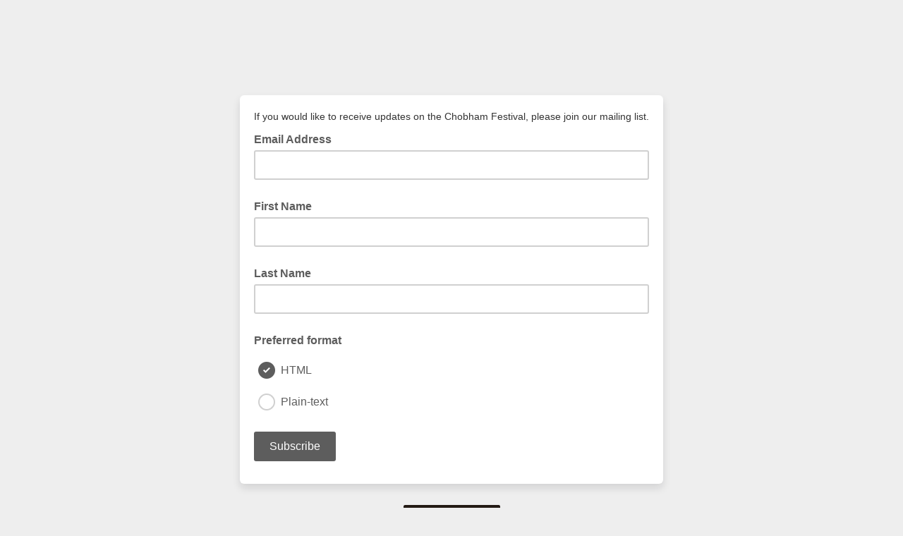

--- FILE ---
content_type: application/javascript
request_url: https://chobham.us5.list-manage.com/JmnSMboT/IPn/2VE/tzsFc_mKC_/D9iN0h0cDkJNLJ/XiljaAMMfAM/S3/JZL1p8AxoB
body_size: 167411
content:
(function(){if(typeof Array.prototype.entries!=='function'){Object.defineProperty(Array.prototype,'entries',{value:function(){var index=0;const array=this;return {next:function(){if(index<array.length){return {value:[index,array[index++]],done:false};}else{return {done:true};}},[Symbol.iterator]:function(){return this;}};},writable:true,configurable:true});}}());(function(){q();WYC();C0C();var vd=function(p4){var Hr=['text','search','url','email','tel','number'];p4=p4["toLowerCase"]();if(Hr["indexOf"](p4)!==-1)return 0;else if(p4==='password')return 1;else return 2;};var d0=function(gd){var sg=1;var lg=[];var fE=c6["Math"]["sqrt"](gd);while(sg<=fE&&lg["length"]<6){if(gd%sg===0){if(gd/sg===sg){lg["push"](sg);}else{lg["push"](sg,gd/sg);}}sg=sg+1;}return lg;};var mr=function(){return xj.apply(this,[pQ,arguments]);};var jW=function QA(JO,gr){var nY=QA;for(JO;JO!=jz;JO){switch(JO){case GQ:{Lg.push(GY);Bx=function(zE){return QA.apply(this,[gl,arguments]);};OO(k5,[Hb,f0]);Lg.pop();JO+=NX;}break;case qQ:{JO-=rt;return KE;}break;case T5:{JO-=C5;while(Vb(RY,f3.length)){Pj()[f3[RY]]=Er(p3(RY,kg))?function(){return m3.apply(this,[KF,arguments]);}:function(){var sb=f3[RY];return function(k0,fY){var ME=OY(k0,fY);Pj()[sb]=function(){return ME;};return ME;};}();++RY;}}break;case FS:{var Fg=v0;if(Vb(Fg,Ib.length)){do{var vT=hY(Ib,Fg);var YE=hY(sE.IR,Bg++);dA+=QA(nF,[Jb(V3(I3(vT),I3(YE)),V3(vT,YE))]);Fg++;}while(Vb(Fg,Ib.length));}JO=m5;}break;case zQ:{JO-=UX;return E3;}break;case bS:{JO=jz;var RA=gr[b5];sE.IR=QA(lz,[RA]);while(Vb(sE.IR.length,VR))sE.IR+=sE.IR;}break;case m5:{return dA;}break;case v5:{var p0=gr[b5];var KE=fT([],[]);var Zd=p3(p0.length,wP);while(Tg(Zd,v0)){KE+=p0[Zd];Zd--;}JO+=BS;}break;case MR:{Lg.push(Bb);S8=function(fr){return QA.apply(this,[gR,arguments]);};l3(lz,[O2,hA,EY]);Lg.pop();JO+=rN;}break;case pR:{var D8=gr[b5];var E3=fT([],[]);var Jg=p3(D8.length,wP);JO+=xN;if(Tg(Jg,v0)){do{E3+=D8[Jg];Jg--;}while(Tg(Jg,v0));}}break;case AF:{Lg.push(bO);bg=function(hx){return QA.apply(this,[bS,arguments]);};JO=jz;OO(vX,[U5,r8,dP]);Lg.pop();}break;case gR:{var db=gr[b5];JO=jz;sd.Qm=QA(v5,[db]);while(Vb(sd.Qm.length,FW))sd.Qm+=sd.Qm;}break;case gl:{JO+=Ef;var AW=gr[b5];OY.A=QA(pR,[AW]);while(Vb(OY.A.length,Zz))OY.A+=OY.A;}break;case nF:{var zg=gr[b5];if(Vj(zg,HX)){return c6[XP[m0]][XP[wP]](zg);}else{zg-=Nt;return c6[XP[m0]][XP[wP]][XP[v0]](null,[fT(rP(zg,t8),Pf),fT(SA(zg,w),tR)]);}JO+=jN;}break;case SS:{var cP=gr[b5];var C3=gr[UF];var Tj=gr[Az];var dA=fT([],[]);var Bg=SA(p3(cP,Lg[p3(Lg.length,wP)]),C2);var Ib=Ub[C3];JO+=Vz;}break;case lz:{var Wd=gr[b5];var bT=fT([],[]);var s8=p3(Wd.length,wP);JO+=SD;while(Tg(s8,v0)){bT+=Wd[s8];s8--;}return bT;}break;case JC:{var cO=gr[b5];sE=function(mT,BT,k3){return QA.apply(this,[SS,arguments]);};return bg(cO);}break;case UF:{var f3=gr[b5];Bx(f3[v0]);JO=T5;var RY=v0;}break;}}};var CT=function x4(k8,Dr){'use strict';var V4=x4;switch(k8){case Az:{var Rr=Dr[b5];Lg.push(OE);var U3;return U3=Rr&&Fb(L0(typeof JA()[JE(qj)],fT([],[][[]]))?JA()[JE(m0)](vE,Zj,Er(Er(v0))):JA()[JE(FO)](AP,kd,VA),typeof c6[L0(typeof CA()[lP(Ur)],'undefined')?CA()[lP(hg)](m0,VY,Zr):CA()[lP(kT)](Er({}),A0,D0)])&&L0(Rr[JA()[JE(kP)].apply(null,[RE,lY,SO])],c6[CA()[lP(kT)](wP,A0,D0)])&&MO(Rr,c6[CA()[lP(kT)](MA,A0,D0)][CA()[lP(wP)].apply(null,[Er(v0),gT,Cd])])?M4()[zP(UT)](CO,jE,YP,v4):typeof Rr,Lg.pop(),U3;}break;case Of:{var XO=Dr[b5];return typeof XO;}break;case S7:{var Wj=Dr[b5];var JP=Dr[UF];var Vr=Dr[Az];Lg.push(Cx);Wj[JP]=Vr[MO(typeof CA()[lP(kP)],'undefined')?CA()[lP(FO)](lY,Ud,CY):CA()[lP(hg)].call(null,BY,tr,Ej)];Lg.pop();}break;case R:{var lr=Dr[b5];var HY=Dr[UF];var Cr=Dr[Az];return lr[HY]=Cr;}break;case rH:{var KA=Dr[b5];var j2=Dr[UF];var z8=Dr[Az];Lg.push(Db);try{var w4=Lg.length;var rj=Er(Er(b5));var H2;return H2=m3(Jm,[pA()[nT(YP)](O2,pW,d8,nr,nr),JA()[JE(IO)](SP,w3,Fx),pA()[nT(kg)].apply(null,[DE,Er(Er(wP)),kP,jA,nj]),KA.call(j2,z8)]),Lg.pop(),H2;}catch(NE){Lg.splice(p3(w4,wP),Infinity,Db);var vx;return vx=m3(Jm,[pA()[nT(YP)](l4,cY,d8,nr,nr),L0(typeof pA()[nT(WE)],'undefined')?pA()[nT(hO)].call(null,cY,C2,tT,PO,Jr):pA()[nT(UT)](dP,bx,Xr,nr,WY),L0(typeof pA()[nT(UT)],fT([],[][[]]))?pA()[nT(hO)].call(null,pO,WY,B3,gO,PT):pA()[nT(kg)](Ur,Xx,kP,jA,nj),NE]),Lg.pop(),vx;}Lg.pop();}break;case F6:{return this;}break;case JC:{var S2=Dr[b5];var IT;Lg.push(tg);return IT=m3(Jm,[Pj()[EP(RW)](ZW,Jd),S2]),Lg.pop(),IT;}break;case SS:{return this;}break;case tC:{return this;}break;case WN:{var px;Lg.push(jb);return px=JA()[JE(VW)](Br,l4,xb),Lg.pop(),px;}break;case j5:{var wN=Dr[b5];Lg.push(z0);var I8=c6[MO(typeof M4()[zP(hg)],fT([],[][[]]))?M4()[zP(v0)](qq,Mc,YP,m0):M4()[zP(Xr)].apply(null,[KO,qx,rW,WJ])](wN);var Wv=[];for(var r1 in I8)Wv[Pj()[EP(UT)](Yq,dG)](r1);Wv[JA()[JE(xb)](VK,dw,hk)]();var zw;return zw=function c2(){Lg.push(rw);for(;Wv[L0(typeof JA()[JE(YP)],'undefined')?JA()[JE(m0)](Tp,Iv,PJ):JA()[JE(v0)](xJ,PT,Aw)];){var XL=Wv[B1()[JZ(Xw)].apply(null,[HB,RB,kP,Mn])]();if(dk(XL,I8)){var Q1;return c2[CA()[lP(FO)](IO,Ud,nn)]=XL,c2[MO(typeof Pj()[EP(pW)],fT('',[][[]]))?Pj()[EP(BB)].call(null,EK,QI):Pj()[EP(kg)].call(null,OE,hZ)]=Er(wP),Lg.pop(),Q1=c2,Q1;}}c2[Pj()[EP(BB)](EK,QI)]=Er(v0);var nI;return Lg.pop(),nI=c2,nI;},Lg.pop(),zw;}break;case Om:{Lg.push(zM);this[Pj()[EP(BB)].call(null,Z8,QI)]=Er(v0);var Tv=this[MO(typeof B1()[JZ(wM)],'undefined')?B1()[JZ(pO)].apply(null,[pM,Hs,t8,Nq]):B1()[JZ(WE)](Rn,KB,cc,zB)][v0][Pj()[EP(KB)](LO,UB)];if(L0(pA()[nT(UT)](bx,Er(Er({})),Xr,Nq,WY),Tv[pA()[nT(YP)].call(null,Ur,l4,d8,Nq,nr)]))throw Tv[L0(typeof pA()[nT(hg)],fT(Pj()[EP(WE)].call(null,mD,Ud),[][[]]))?pA()[nT(hO)](bG,gk,Tq,L9,YG):pA()[nT(kg)](WY,Xr,kP,WK,nj)];var gJ;return gJ=this[CA()[lP(rv)](UL,pM,j1)],Lg.pop(),gJ;}break;case H5:{var OG=Dr[b5];Lg.push(zZ);var B2;return B2=OG&&Fb(JA()[JE(FO)](kY,kd,Db),typeof c6[CA()[lP(kT)].call(null,hg,A0,pk)])&&L0(OG[JA()[JE(kP)].apply(null,[bA,lY,Tw])],c6[CA()[lP(kT)](Pq,A0,pk)])&&MO(OG,c6[CA()[lP(kT)](m0,A0,pk)][CA()[lP(wP)](QZ,gT,VP)])?M4()[zP(UT)](CO,Ow,YP,hk):typeof OG,Lg.pop(),B2;}break;}};var l3=function Oq(qK,Ep){var Is=Oq;for(qK;qK!=fz;qK){switch(qK){case cF:{qK=fR;pI=p3(Zv,Lg[p3(Lg.length,wP)]);}break;case f7:{Hq=YP*Uk-WE-Xr+wP;tL=WE*d8*YP-Xr;SJ=t8*kP*YP+wP+kg;qK-=m5;zn=YP+kP+UT*Xr*d8;jA=kP*m0*Uk-kg*wP;}break;case Z:{Jv=Uk-t8-Xr+WE*EZ;Hp=kg*m0*Uk-d8*YP;UZ=Uk*d8-YP+WE-m0;Ww=WE*kP*wP+UT+EZ;qK-=TQ;N9=UT*Uk-t8-WE-Xr;}break;case VX:{qK+=gF;while(Vb(V2,Xv.length)){CA()[Xv[V2]]=Er(p3(V2,hg))?function(){return m3.apply(this,[rH,arguments]);}:function(){var Dn=Xv[V2];return function(Jp,ds,pL){var jB=sd.call(null,SO,ds,pL);CA()[Dn]=function(){return jB;};return jB;};}();++V2;}}break;case TD:{kg=YP-m0+wP-kP+Xr;WE=kP*wP+Xr;UT=WE*m0-kP*wP-d8;t8=d8*kg-kP-UT-YP;qK=CR;EZ=m0*Xr*t8;P9=wP+t8*UT+EZ+m0;}break;case V5:{D0=Xr*Uk*m0+wP+t8;gK=m0+d8+UT*Uk;JM=EZ*WE+UT*YP+wP;jZ=WE*m0*d8*kg-UT;zc=wP+kP*kg+EZ*Xr;lv=WE*t8*YP+kg*UT;qK+=cz;js=wP-kg*d8+t8*EZ;}break;case vC:{qK=Gl;VW=m0+YP*kP+Xr*WE;D9=wP*m0+UT*Xr-kg;KZ=kP+t8-WE+Xr*UT;Qn=kg+Uk+t8-YP-UT;lk=Uk+m0-wP+kP+Xr;}break;case fC:{qK+=nF;if(Vb(w2,rM[Js[v0]])){do{M4()[rM[w2]]=Er(p3(w2,Xr))?function(){Cv=[];Oq.call(this,DH,[rM]);return '';}:function(){var Yp=rM[w2];var sM=M4()[Yp];return function(dL,wk,fL,zI){if(L0(arguments.length,v0)){return sM;}var Lv=xj.apply(null,[Al,[dL,wk,fL,kg]]);M4()[Yp]=function(){return Lv;};return Lv;};}();++w2;}while(Vb(w2,rM[Js[v0]]));}}break;case XS:{Pw=EZ-t8+Uk*WE*m0;IL=EZ*UT+t8*kP-m0;GK=d8*kP*YP*WE-wP;vq=kP+Xr*EZ+YP;LJ=d8*m0*EZ-Uk;qK-=W7;lJ=WE*EZ+d8*kg-kP;dp=EZ*kg-t8*kP-UT;}break;case pR:{hZ=m0*t8*Uk+WE;JI=Xr-Uk+EZ*kg;qK=O7;xk=UT*EZ-d8*wP+Uk;rW=wP+Xr*EZ-Uk;VK=Uk+kg+WE+YP*EZ;}break;case hX:{rK=WE*EZ-kg-t8+Uk;qK-=nD;Xk=EZ+Uk+kP+kg;In=Uk*m0*kP-wP;qc=WE*UT*Xr+kg+wP;}break;case DR:{G2=Xr+t8+kP+kg*EZ;xZ=EZ*Xr+m0-Uk-t8;gq=Uk*t8+YP-m0+UT;PK=kP+Uk+EZ*d8-wP;QB=t8*Uk-UT+WE-d8;qK+=Ez;}break;case Ql:{Bb=Xr*UT*YP+EZ-kP;FW=EZ-Xr+t8*kg;O2=UT+d8*Uk-t8*YP;qK-=df;hA=t8-Xr+Uk*YP-EZ;EY=YP*kg+Xr+Uk*t8;}break;case D:{SM=EZ*UT+Uk+kg-Xr;kB=m0*wP*kP*UT*t8;Gs=Xr-t8+d8*Uk*YP;wn=d8+t8*m0*Xr*YP;s9=d8*Uk*YP-wP-Xr;qK=PR;U1=WE*wP*EZ+t8+m0;}break;case wz:{lc=kP*Xr+d8-YP+kg;qK=cz;hg=m0*t8-kg;FO=m0*d8+wP+kP+Xr;dG=Uk+kP+d8*m0*YP;l9=WE+d8*t8;b9=wP*t8+YP+Xr+kg;pO=m0*d8+YP;lK=WE+UT+kg;}break;case qt:{qK=fz;return t9;}break;case F:{qI=UT-kP+Xr*YP*Uk;DJ=EZ*kg+kP+Uk-d8;dv=m0+UT*EZ+kg+t8;mJ=WE+d8*m0*EZ-YP;qK-=sQ;cv=d8-kg*t8+YP*EZ;}break;case rQ:{Ck=t8*Uk*kP-kg-UT;Ns=kP*UT+d8*EZ-t8;gZ=wP*kg+Xr+YP*EZ;En=kP-Xr+EZ*t8-Uk;qK-=qf;Xn=YP*m0*Uk-t8-d8;}break;case Sl:{for(var zs=v0;Vb(zs,Op[JA()[JE(v0)].apply(null,[Rz,PT,bG])]);zs=fT(zs,wP)){(function(){Lg.push(wp);var TL=Op[zs];var TZ=Vb(zs,WZ);var lG=TZ?Pj()[EP(v0)].call(null,wD,bM):CA()[lP(v0)](Er(Er([])),tw,BJ);var nv=TZ?c6[L0(typeof JA()[JE(wP)],fT([],[][[]]))?JA()[JE(m0)].apply(null,[Fc,FK,v4]):JA()[JE(wP)].call(null,HH,pK,G1)]:c6[Pj()[EP(wP)].call(null,vp,bc)];var sK=fT(lG,TL);N6[sK]=function(){var Cn=nv(SB(TL));N6[sK]=function(){return Cn;};return Cn;};Lg.pop();}());}qK=z5;}break;case ZX:{qK-=JS;hO=kP*WE-d8+m0-t8;wM=m0+wP+WE;lB=wP*YP*kP-UT+t8;Xw=WE-d8+YP+Xr*wP;}break;case gC:{Sp=t8+YP+kg*wP*EZ;mL=UT+EZ+YP*d8*kg;vK=d8+wP+Xr+EZ*kg;YJ=EZ*Xr-m0;qK+=MF;}break;case qC:{zZ=d8+m0*YP*Uk;Qk=UT*EZ-kg*Xr;c9=UT+EZ;qK=I7;rZ=WE+kg*d8*Uk-YP;}break;case SH:{Ap=kP*EZ-wP+Xr;Bk=wP*t8*kP*Xr+EZ;fs=YP*UT-kP+WE*EZ;Zn=Uk-wP+kg+kP*EZ;xI=EZ*m0+Uk*t8;Us=YP*d8+UT*kP*Uk;SK=Xr*UT*kg+EZ+Uk;qK-=Bz;JB=UT*EZ-Uk+WE-d8;}break;case cR:{qZ=d8+EZ*t8-UT*kP;M2=EZ*UT-YP*kP+kg;DK=YP+Uk*t8+WE;qK=NQ;Fp=d8+EZ*kg-m0*Xr;HZ=Uk*kP*WE-UT-m0;xs=t8+Uk+EZ*kg-d8;}break;case CR:{v0=+[];C2=t8+d8+kg+kP-YP;Uk=d8*WE-kg-wP+UT;qK+=VS;hk=Uk*d8-t8-Xr*WE;GY=WE+UT*Uk+kP;Hb=Uk*t8-UT+YP;f0=m0*wP*EZ+t8-kP;}break;case HR:{As=UT*EZ+WE+t8;RI=Xr+t8+UT+YP*EZ;qK-=OX;X9=Uk+kg*d8*t8+kP;FI=Xr*UT+t8+YP*EZ;bs=m0*kg*YP*UT+wP;}break;case gS:{Hs=kg+WE*d8-YP-t8;sq=wP+Uk+kg-YP+m0;qK+=lD;G1=t8*m0+WE-d8+kg;kT=t8+UT-Xr+m0;DE=kP+Xr+UT*kg;IO=t8*wP*YP-WE;}break;case U7:{NB=d8*EZ+Xr*wP+kP;Bc=t8*EZ-Uk+kg+Xr;Vq=Xr+EZ*wP*kg-YP;qK+=CR;xK=WE*Xr*m0*kg-t8;fJ=WE+UT*EZ*wP-Uk;zK=wP+d8*m0*YP*UT;}break;case t7:{nk=wP*EZ*d8+WE-m0;CK=EZ*WE+m0*d8*t8;Cs=YP*EZ+t8+kg+d8;Yq=m0*t8*Uk-d8+YP;rc=wP*kP*EZ-WE+Xr;PG=EZ*d8+WE*Xr;qK-=rQ;}break;case mt:{VJ=Xr+wP+UT*kP*t8;Zk=Uk*m0*t8-kg;Bv=kg*Uk+WE-Xr;XI=WE*kg*UT-YP*m0;JG=t8-Xr+kg*Uk;NJ=EZ+Xr+d8*Uk+wP;qK=UD;}break;case rF:{qK+=k5;xL=YP+EZ*Xr*wP;Rw=EZ*WE+Xr-UT+kP;HJ=EZ*WE-Uk-kg+YP;Ds=Uk+Xr+d8+EZ*UT;Sc=UT+WE+Xr+Uk*t8;YI=YP+kg*m0*Uk-d8;}break;case Q5:{qK+=f6;YL=Xr*UT*kP+EZ*kg;Qs=Xr-d8*YP+EZ*kg;sv=kP*Uk*UT+Xr;mq=YP*UT*m0*kg+Uk;dI=d8*t8*UT+Xr+WE;}break;case S6:{vs=wP+kg*YP*m0*WE;RK=YP+kg-Xr+UT*EZ;qK-=tm;sL=kP*Uk*d8-kg+t8;rk=wP+d8*kg*Uk-m0;EK=wP-WE+EZ*t8-UT;}break;case jF:{GB=wP+YP*Xr*WE-Uk;CY=wP+YP*kg+EZ*UT;qK=hX;vZ=kP*t8*UT;rs=wP+UT*EZ+d8-kg;WL=kP*UT*WE;KK=WE+kg*wP*m0*t8;}break;case Wt:{Rc=UT*EZ-YP-Xr+WE;qK=Qf;mI=WE*Xr*d8*m0+wP;Dw=EZ*kg+Xr+YP*kP;s2=t8*Xr*kP*YP-wP;XG=EZ*kP+kg-YP;gL=UT*Xr*t8-wP;}break;case ND:{qK+=pC;return OJ;}break;case V:{Yk=EZ*WE+t8-d8-Uk;f1=EZ*YP+Uk-kg+WE;AG=WE*Uk+kg+EZ;fw=d8+UT*kg*t8+WE;qK=QR;}break;case nR:{D1=Xr+YP*WE*UT;qK+=gz;Vv=Uk*t8*wP+EZ-Xr;kK=wP*EZ+kg*m0*Uk;bk=wP+UT*t8*Xr-YP;pB=m0*t8+UT*Uk*kP;rI=YP-wP+m0*Uk*kg;Vk=Uk*Xr+kP*EZ-kg;h9=wP*EZ*UT+kg;}break;case Om:{Oc=Xr*EZ-kP+Uk-t8;Tk=wP*YP*t8*WE;mK=Uk*kg+t8*UT*kP;Qw=UT*EZ-d8*t8-kP;K1=EZ*WE-d8-Uk-kP;AL=kP*t8+d8*EZ-wP;Ec=EZ*Xr-Uk-WE+t8;qK+=Nz;}break;case nt:{L9=m0*d8*EZ-Xr*kg;j1=WE-UT*kP+EZ*t8;Mk=t8*UT*wP*Xr;qB=wP+t8+Xr*EZ;zL=t8*Uk+WE*YP*Xr;qK=M7;Pv=t8*wP+kg+WE*EZ;dB=YP*UT*kg-kP-Xr;LM=Xr+kg*WE*t8-d8;}break;case HD:{n1=t8*Uk+kP-Xr*m0;zv=kP+kg*wP*EZ+t8;Vs=EZ+UT*Uk-kg*YP;qK-=Af;Mp=d8*EZ-m0*YP*UT;hK=EZ*kg+UT+WE+t8;jw=YP*EZ-wP+kP*d8;}break;case wf:{AZ=YP*EZ-wP-kg-UT;QZ=m0+Xr-wP+UT*t8;lI=kP*d8*UT-Xr-YP;rn=WE*kg+UT+Uk;l4=Xr*kP*kg-YP;c1=EZ+wP;HB=EZ+d8-YP+kg-kP;qK=mX;QJ=Xr+EZ-wP-YP+kg;}break;case PC:{fq=kg+Uk*WE-Xr-m0;HL=t8*Xr+Uk*WE-m0;qK+=kD;Rp=kP*Xr*kg*UT-d8;bv=Uk*Xr+EZ+d8+m0;CB=Xr+Uk*wP*WE+kP;bK=YP+kg*Uk+UT*d8;}break;case dR:{jb=d8+EZ*UT+YP-Uk;qK=KX;z0=YP*t8+EZ+Xr*WE;rw=EZ*m0+t8*wP+WE;OZ=kg*Uk*m0*wP+UT;TI=d8*EZ-YP+Uk*m0;Yw=d8*EZ-Xr-kP+UT;hG=kg+m0+kP+t8*Uk;}break;case KF:{ZK=UT*EZ-YP-WE;Dq=m0-d8+EZ*t8-Xr;EI=YP*t8+kP+d8*EZ;DB=WE-m0+kg*EZ*wP;G9=kg+m0*EZ-UT;qK+=Gl;n9=wP+t8*WE+EZ*m0;fv=kP*UT*YP+d8+Uk;}break;case C7:{QK=WE*YP*t8+kP*Xr;qK+=AQ;VM=kP*d8*Xr*UT+Uk;tg=kP*Uk-UT+EZ*kg;nq=m0*Uk-YP+WE;E1=UT*EZ+m0*Uk-kg;FM=WE*EZ+Xr*m0+UT;}break;case GD:{Ip=WE*wP*YP*kg+d8;qK+=Cz;mv=WE*UT*YP+t8+wP;d1=Uk+YP*kg*t8+kP;vc=t8+m0+kP*EZ+Uk;j9=WE*Xr*YP+m0*d8;GZ=Uk*kP*m0-WE;NI=EZ+kP*WE*Uk-kg;cn=UT*EZ-Uk-Xr*wP;}break;case J6:{qK=EH;DZ=Uk*d8+m0*EZ+YP;A9=kg*EZ-t8-YP-WE;Ew=WE*Xr*UT+kg-kP;TK=Xr*EZ-YP-Uk;}break;case xf:{jJ=WE*Uk*wP-YP;Bp=YP*EZ+kg-wP-t8;wG=t8+Uk+WE*EZ;qK+=nl;EG=Xr*EZ*m0-kg-WE;Bn=WE*EZ+d8+YP-Uk;fG=Xr*EZ+UT*wP-m0;kM=kg+UT*YP+EZ-wP;Zp=UT-Uk+WE*EZ;}break;case PS:{UM=t8*Uk+WE-m0*kg;DM=EZ*t8-Xr*Uk+kP;qK-=QR;Xq=wP*EZ*UT+m0+kP;V9=YP*kP+EZ*Xr+WE;Dv=kP+WE*EZ*wP+m0;S1=kP*d8*t8*WE-EZ;M9=t8+WE*Xr*UT*m0;}break;case T6:{RJ=YP+t8*kg*UT-kP;I1=t8*Xr*kg+WE-UT;pn=EZ*WE-wP-d8*Xr;qK+=DH;H9=EZ*WE-UT*wP-Uk;}break;case Oz:{OL=Xr*YP*d8+kP*EZ;Ak=UT*wP*WE*t8+Uk;qK=kR;rp=WE*EZ+YP+kg+t8;Vc=EZ*kP-WE+wP;XB=wP-m0*t8+Uk*YP;}break;case Yl:{qK=fz;return II;}break;case Ll:{gI=UT*WE*Xr+YP*Uk;VG=t8+EZ*kg+m0*YP;r9=t8+EZ*kg+UT+Uk;XK=WE*d8*Uk-m0*EZ;tv=Uk+YP*t8*kP*Xr;K9=YP*EZ+kP*UT-t8;qK-=T7;}break;case bS:{WB=Uk*t8+Xr*m0+YP;gG=WE*EZ+YP+Xr-d8;GG=UT*Xr*kg+YP-wP;Fq=UT*Uk-kg+wP+EZ;qK=t7;}break;case Kt:{Yc=UT*kP*WE*d8+Xr;qK+=sQ;Kp=Uk*t8-Xr-m0*YP;qJ=d8*kg+EZ*Xr+kP;LZ=t8*EZ-kg-UT-WE;qv=EZ*Xr+d8+WE;KJ=UT*EZ-YP-Uk;Pp=wP-Uk-kg+WE*EZ;KI=m0+EZ*UT+t8*Xr;}break;case Y7:{bL=d8*Xr*kg*YP+m0;Ej=t8+m0+kP+WE*EZ;VY=WE*wP*kg*d8-t8;qK=MF;vL=UT+EZ*Xr+t8*kg;tM=d8*Uk-kP+EZ*Xr;A1=UT-kg+WE*wP*Uk;}break;case jm:{qK=sF;An=EZ*UT-d8*wP-Uk;gT=EZ+Uk+wP-kP+t8;lY=UT*Xr+t8*d8+YP;FL=EZ+m0+Xr+kP;mw=YP-WE*t8+UT*EZ;Vp=kg*Uk-YP;}break;case hR:{YM=Xr+Uk*WE-d8-t8;jn=kg*WE*YP+EZ*kP;k2=d8-t8*m0+EZ*WE;Gc=Xr*EZ+kg*UT+YP;xw=t8*Uk-d8-UT-WE;qK=HQ;dJ=EZ+m0-t8+Uk+d8;nM=kg*wP+Uk*d8-UT;}break;case xm:{BI=EZ*d8-Xr-WE+kP;W1=YP+EZ+t8*Uk-Xr;Yn=Uk+kg*Xr*t8;qK+=qf;MM=Xr+m0+d8*EZ-t8;}break;case NC:{p9=WE-Xr+t8+UT*EZ;S9=YP+Uk*Xr+EZ+UT;qK=V5;P1=m0+EZ*t8+YP-UT;gc=UT+Uk+WE*YP*Xr;WG=wP*EZ*kg-kP-WE;}break;case qf:{DI=Xr*EZ-Uk+d8*kP;kp=UT*YP*kg-WE-d8;Nv=Xr+Uk+EZ*WE-wP;qK+=rl;vE=WE*EZ-kg+YP+t8;RE=WE*EZ-kP-UT+Uk;Cd=kP+t8*EZ-Uk+m0;}break;case NQ:{VB=UT*EZ-kg-YP-d8;q1=EZ*d8-wP+t8*Uk;Sk=m0+kP*EZ-d8-t8;qK-=sm;w9=Xr*d8+Uk*t8;Fs=kP+wP+d8*EZ+Xr;}break;case L:{bn=Xr+UT+kg+EZ*d8;qK-=dD;fB=wP*d8-Xr+YP*EZ;Un=EZ*UT+kg*kP*wP;PL=UT*YP*kg*m0;UI=Uk+kP+EZ*d8*m0;k9=YP*EZ-kg*Xr+m0;Dp=kP*YP+Xr*EZ*wP;CL=Xr*kP*Uk-m0-t8;}break;case EN:{JJ=kg+m0+Uk+d8+t8;Gk=kg*t8-WE-wP+d8;NK=YP+Uk+UT+kP*t8;rv=YP*m0-d8+Xr*UT;qK=QS;WJ=YP+WE+Xr+kg;OB=d8*YP+UT-t8+kg;}break;case lF:{qK=jm;bc=EZ+Xr*t8;pK=YP-m0+kg+EZ+Xr;Fc=WE*EZ-d8*UT-wP;FK=Xr*EZ-kg*d8;v4=UT*t8*wP+m0+kP;kZ=m0-kP+d8*kg*YP;}break;case nH:{Mq=WE*m0+Uk+kg*EZ;sn=WE*t8*YP-kg;Aq=YP*EZ+Xr+UT*kP;qK-=H5;Kn=d8*Uk*Xr-kP-EZ;Kk=t8*EZ-Uk-m0*YP;TM=d8+UT*Uk-Xr+EZ;}break;case KX:{Np=EZ+Uk-kP+m0-t8;Kv=UT*kg*m0*d8-wP;YB=Uk+Xr*YP+t8*wP;qK=Vf;Eq=EZ*YP+WE;Zr=UT-m0+EZ*YP-Xr;jv=d8*EZ+WE+Uk-kg;kv=m0+Xr*t8*kg+Uk;Pk=YP*EZ-m0-kP;}break;case YS:{qK+=q6;tG=Uk*kP*d8-t8+UT;ML=Uk*t8+EZ+kg*UT;q2=WE*kg*Xr+YP*Uk;KL=EZ*YP-Uk+d8*UT;RM=wP+Xr*m0*kg*UT;Jr=EZ*YP+t8+wP+UT;}break;case hf:{qK=fz;Gv=Xr*EZ+m0-WE*d8;ks=t8*Xr*WE+kg+d8;AK=UT*m0*WE*Xr;sB=t8*WE+Uk*UT+m0;}break;case JN:{WK=EZ*kg-wP+WE*Uk;xv=EZ*kg+WE+kP+Uk;xc=EZ*UT*wP+YP-Uk;Nw=EZ*WE+t8-YP*wP;kL=m0*EZ+Xr*UT*t8;B9=EZ*t8-kg*UT+WE;qK+=IQ;}break;case bm:{Vn=Uk*WE-kg*Xr+YP;CZ=Uk+t8+kP+EZ*d8;qK=KF;hv=wP+Uk*kg+Xr;Dk=Uk+wP-m0+Xr*EZ;RZ=Xr+d8*wP*t8*YP;ms=kP+m0+d8*kg*t8;Yv=wP+kg*UT*WE+Uk;}break;case PH:{Y1=kP*d8*YP*WE+wP;XM=WE*YP+EZ*Xr-wP;wB=kP*YP*Uk-UT*t8;AM=kP*kg+d8*t8*UT;qK-=SX;rG=YP*kg*d8*Xr;Sv=kP+WE+YP*EZ-wP;}break;case bl:{Ek=EZ*Xr-t8+WE-UT;qK+=Jt;MZ=kg*kP*Uk+t8;WM=WE*d8*UT*kP+EZ;N1=Uk+EZ*YP+m0+t8;MK=EZ*t8-WE*m0-YP;Fk=YP*EZ-UT+d8-kg;qL=UT-d8*t8+EZ*kg;pp=UT*EZ-YP*t8*d8;}break;case PR:{qK+=EQ;tT=kg*m0*YP*d8+EZ;p2=EZ*Xr-WE*UT;tp=kP+t8*EZ-UT*YP;CO=t8+d8*wP+WE*Uk;}break;case O6:{Tn=EZ*UT+d8*YP;vM=UT-Xr*Uk+EZ*kP;Lc=EZ*Xr+kP-WE-d8;IB=Xr+YP+d8*Uk+m0;cJ=Uk+kP*EZ-YP+d8;qK=nC;Fv=Uk*wP*d8+UT+Xr;}break;case MQ:{Xc=UT+Uk+EZ*d8+m0;wv=WE*YP*kg-UT-Xr;qK=VS;Kq=wP+Xr*t8*UT-d8;vI=EZ*kP+Xr*Uk-WE;Z2=kg*EZ-kP*Xr-wP;Ts=YP+m0+kg*t8*UT;}break;case jS:{qK=qf;Qc=wP*Xr*EZ+UT*kg;m1=EZ*WE+t8*UT;fp=Uk+EZ*UT+WE-kg;rq=Uk*YP+m0+EZ*kP;gw=kP-UT-kg+EZ*YP;Uv=kg*EZ+Uk-WE+kP;}break;case Vf:{HM=Uk*t8-wP-Xr*kP;wc=d8*kP*Xr*t8;NG=m0+Uk-Xr+EZ+UT;nB=kg*kP+Uk*YP*d8;JL=Uk+UT+m0+EZ*WE;fM=m0*YP+Xr+kg*EZ;qK=qm;LK=m0*WE*Uk+d8*t8;RG=WE+EZ-d8+wP+kP;}break;case Vt:{qK=Oz;Ss=m0*UT*t8+EZ+YP;Jq=m0+EZ*UT-kP*Xr;T9=EZ*UT-m0*Uk-Xr;SI=WE*EZ+t8-Uk+YP;EB=EZ*Xr+WE-Uk*YP;Tp=YP+Uk*WE*m0-wP;}break;case sH:{pv=t8*kP*YP*d8-WE;IK=EZ+d8*YP*Uk+UT;qK=xm;pk=wP*EZ*kg-kP-t8;Pn=wP+WE+t8*kg*d8;C1=Xr*EZ+Uk-YP;IZ=wP*Uk*YP*d8-t8;}break;case QX:{qK-=GN;xM=EZ+kg+Xr+Uk*WE;Wk=kP-UT-YP+EZ*d8;pJ=YP*EZ+kP-t8;J9=d8+wP+WE*EZ-t8;HI=WE*EZ+Xr-Uk*wP;}break;case z5:{Lg.pop();qK=fz;}break;case Ul:{Ks=kP+d8*Uk*kg-m0;Db=t8*UT*wP+d8;GL=Xr*WE*UT+YP*m0;qK=Rl;C9=Uk+Xr*kP*d8*kg;}break;case I7:{Xs=YP*Uk+kP*UT+wP;Uc=YP*wP-Xr+t8+EZ;d9=kg+WE*Uk+YP*d8;Rv=t8+YP+EZ-d8;qK-=KH;zJ=EZ*UT+Xr*YP*wP;BL=m0-wP+WE+YP*EZ;jq=EZ-Xr+WE+t8;Iv=d8+UT*kg*WE;}break;case QS:{qK-=GD;zG=kg*UT-t8+Uk+d8;BY=m0+Uk+Xr*wP*d8;cY=Xr*kP+Uk+UT-YP;Tw=kP*d8+t8*wP*YP;SO=kg*wP*YP*m0-d8;Ys=Xr-YP-UT+kP*Uk;rB=UT*t8-kP;sI=d8*WE+Xr+YP*kg;}break;case ft:{YK=d8-t8-UT+Uk*WE;Fx=t8+kg*YP+Uk+kP;hp=t8*m0*Xr*UT+EZ;bO=t8*wP*EZ-YP+kP;r8=m0*EZ+Xr-kg*kP;FJ=Uk*Xr*YP+wP-kP;qK-=d5;}break;case xN:{qK=fz;return OO(QF,[Hk]);}break;case Zt:{jK=UT*kg*t8;PT=UT*YP-kg+d8+EZ;wp=YP*wP*EZ+kg-UT;BJ=UT*wP*EZ-Uk+kg;bM=YP+m0*EZ-kg+Uk;qK-=dQ;vp=WE*t8+Uk*UT*kP;}break;case D5:{qK=dX;qG=EZ+m0+Uk+YP*d8;jc=Uk-kP-t8+EZ*UT;Y9=EZ*kg+Uk+UT;nG=kP*wP*YP*Uk;Iq=WE*wP*Uk-d8;}break;case Vz:{ss=Uk*kg+kP+t8*wP;mG=wP+t8*YP*m0*kg;z9=wP*Xr+Uk*WE-d8;w3=d8*t8*wP*YP+kg;vG=EZ*UT-WE*t8+Uk;qK-=J6;Jk=EZ*Xr-m0-t8+UT;}break;case fR:{qK=qt;while(TG(wL,v0)){if(MO(XZ[m9[m0]],c6[m9[wP]])&&Tg(XZ,R9[m9[v0]])){if(Fb(R9,kq)){t9+=jW(nF,[pI]);}return t9;}t9+=jW(nF,[pI]);pI+=R9[XZ];--wL;;++XZ;}}break;case T:{rL=t8*UT*YP-wP-m0;GJ=EZ*Xr+Uk*t8+wP;cG=EZ*Xr-kg-kP*d8;gv=wP+Xr*kg*t8+m0;xG=WE*Uk*m0-d8+wP;qK-=QH;On=kg*d8*wP*m0*t8;}break;case EC:{qx=wP-UT+Xr*WE*d8;cM=m0*t8*kP*kg-YP;CI=d8*Xr*kP+EZ-kg;qK-=MR;BG=EZ+kP+t8*YP-UT;F9=YP*kP*Xr*d8-wP;}break;case L7:{xq=EZ*kP-m0+kg*UT;pZ=d8*t8-UT-kP+EZ;Ud=Xr+UT+kg*Uk+wP;I9=EZ*d8+Uk-m0+t8;ZB=m0+kP+EZ*kg+t8;cZ=Uk+EZ+kP+kg-Xr;xb=UT*m0*kP*wP+WE;qK+=IX;}break;case UF:{var Op=Ep[b5];var WZ=Ep[UF];qK+=ED;var SB=Oq(rH,[]);Lg.push(jK);}break;case BF:{Ev=Uk+UT*EZ+WE+t8;UL=m0*Xr-WE+UT*t8;qK=wf;lp=d8*EZ*m0+wP-Xr;J1=EZ*WE*wP-YP*Xr;bx=wP*WE*kg+Uk+d8;bZ=YP*EZ-m0+t8*UT;}break;case nC:{sp=WE*m0*YP*UT;g9=YP*EZ+UT-Xr+t8;U9=Uk+wP+kg*t8*Xr;Mv=Uk*d8+kP+kg+Xr;UJ=Xr*WE+YP+EZ+kP;jL=WE*Uk+YP+m0-d8;qK-=tm;sG=kg*UT*wP*t8-Uk;nK=WE*EZ-m0+Xr;}break;case JX:{wq=Uk*WE+t8+EZ;kk=t8*WE*Xr*wP-YP;tJ=UT*t8*YP+m0;mB=kg*WE+YP*EZ*wP;Hn=t8+EZ*WE+wP;ps=kP+kg*Uk+EZ*Xr;qK-=AD;}break;case Lz:{EL=kP-UT-wP+kg*EZ;dM=m0*UT+Uk*t8*wP;AP=wP*UT+kg*EZ-Xr;SG=Xr*EZ+YP*WE+kP;Qq=EZ*Xr-WE-UT*kP;qK=sH;}break;case Q:{Ik=m0+EZ*YP-WE*kg;GI=YP+UT*EZ-Uk-wP;QL=YP+EZ*WE-UT*kg;nJ=Xr+d8*m0*t8*YP;fI=kP*UT+EZ*d8-WE;bq=Uk+Xr*EZ+m0;qK+=E;}break;case UX:{return Lg.pop(),zq=gB,zq;}break;case zm:{np=EZ+kP+UT*t8*YP;Hv=kP*wP+Xr*WE*t8;B3=kg*YP*t8-m0*Xr;qK+=qX;gO=WE*EZ+kP+Xr*Uk;kJ=UT*EZ+m0-kg*Xr;}break;case QR:{BK=EZ*Xr-kP*wP-kg;Fw=Uk+kP+WE*EZ-YP;XJ=UT*EZ-m0+d8*YP;Dc=Uk*YP*d8+UT;nc=t8+EZ*YP+m0+d8;qK=JX;}break;case F6:{qK+=LC;for(var Cq=p3(rJ.length,wP);Tg(Cq,v0);Cq--){var lw=SA(p3(fT(Cq,AJ),Lg[p3(Lg.length,wP)]),Rq.length);var mk=hY(rJ,Cq);var TJ=hY(Rq,lw);Hk+=jW(nF,[Jb(I3(Jb(mk,TJ)),V3(mk,TJ))]);}}break;case kR:{ls=m0*EZ-YP-Uk+kP;bJ=EZ*wP+t8+WE*kg;Ms=t8+EZ+m0+WE*kg;ln=EZ*d8+Uk*WE;jE=wP+WE*UT+EZ-d8;w1=kP+WE+Uk*Xr-YP;LI=UT*EZ-m0*WE*wP;wZ=kP-d8*Uk+UT*EZ;qK=U;}break;case U:{Up=Uk*kg-t8;cI=YP-m0*UT+EZ*Xr;tB=Uk*m0*UT*wP-WE;qK+=Jt;Ac=YP*kP*Xr*m0-WE;xn=kP*kg*UT-WE*m0;Gq=kP*m0*kg+d8*Uk;}break;case jX:{dc=YP*UT+WE*EZ-kg;qK=rQ;jI=WE+m0-Xr+EZ*d8;EM=Xr*Uk+d8*EZ;fk=Uk-wP+EZ*UT+YP;}break;case U6:{Tc=EZ*Xr+YP-WE*t8;hL=kg*EZ-Xr*UT-d8;qK=L;g1=kP+kg*Uk+WE;Lp=kg+Uk*m0*t8*wP;Hc=kg*EZ+UT+YP+Uk;L1=t8*Uk+d8*YP+UT;}break;case RS:{Ls=m0+Xr*Uk-WE-kP;V1=t8+m0*kg+Uk+EZ;OK=m0*Uk-t8+EZ*Xr;ZG=d8*EZ-wP-kg;qK-=Vf;SL=EZ*kg+Uk;Zc=m0+t8+EZ*kg-d8;}break;case tN:{YZ=wP+t8+Uk*m0*WE;MG=Uk*t8+wP+m0;sJ=WE+EZ*Xr+YP+kg;UK=m0*t8*Uk-kg*kP;qK=AF;}break;case LS:{Lq=t8*EZ-YP*kP+wP;bp=kg*Uk+YP*m0+WE;f9=UT*EZ-kP*WE+m0;mp=m0+kP*EZ-t8*Xr;qK=s7;kn=WE*wP*Uk-Xr-YP;AB=m0*EZ+kg*WE;}break;case GQ:{var Xv=Ep[b5];qK+=X;S8(Xv[v0]);var V2=v0;}break;case sF:{Cc=m0+Uk*kg-d8;SZ=Uk-kg+UT*EZ+t8;Zs=YP*EZ-WE+UT*t8;OM=YP+EZ-t8+kP+Xr;qK=s5;gs=kg-wP-Xr+EZ*YP;}break;case s5:{Wn=WE-UT+EZ*wP*Xr;qK+=XX;Gp=WE*EZ-Xr-kg+kP;ZJ=t8*EZ-Uk+m0;Rn=UT-kP*wP+m0*EZ;}break;case Vm:{kG=YP*EZ-t8-kg+WE;Z1=UT+WE+kg*YP*Xr;qK+=D5;dZ=kP+Uk*t8+kg*YP;Pc=kg*Uk-kP;Nn=Xr*d8*m0*YP-t8;UG=Uk+m0*EZ-UT+kg;}break;case FD:{l1=UT*YP+EZ*Xr+wP;Cp=YP*t8*kg*wP-m0;wJ=kg*Uk*kP-Xr+EZ;dq=YP*EZ+kP*UT*wP;v9=m0+t8*EZ-kP*d8;BM=EZ*WE-UT*wP+Uk;jk=YP+t8+kg*d8*Uk;qK+=RS;qp=EZ*t8-kg*Uk;}break;case zX:{K2=EZ+UT+kg+m0*Uk;Sw=WE*UT*d8-Xr-EZ;BZ=EZ+kP+WE*Uk-t8;qs=WE*kP*d8*kg-EZ;qK=qX;H1=t8+WE*kP*YP+EZ;}break;case nD:{GM=d8+Uk*kg-kP*WE;QG=Uk*kg*wP-t8-UT;qK+=C7;ZM=Uk*UT+t8-EZ+YP;RL=WE*t8+d8*Uk+kP;tn=t8+kg*Uk-YP*d8;Os=Xr+UT+WE+Uk*YP;}break;case ZC:{qk=YP*EZ-UT-t8-Xr;cc=m0*t8*Uk+wP-kg;qK=nt;Nq=t8*EZ-YP-kP-UT;Tq=wP*m0+d8+WE*EZ;}break;case bQ:{Qp=EZ+m0*t8*Uk-wP;IJ=d8+t8*WE*UT-Uk;KB=kP+Xr*YP+d8*kg;Z9=Uk+EZ*YP-kg*wP;fK=kg*EZ-YP*d8+UT;qK-=GF;PM=Xr+t8*Uk-YP+WE;}break;case bH:{vJ=UT+EZ*WE-Uk-wP;hB=Uk*t8-kP+wP;qK+=VF;F1=m0*d8*EZ+t8;QM=kg-Xr+UT*EZ-WE;pq=UT-kg+EZ*YP+Uk;E9=m0+WE+kg*EZ+d8;}break;case qm:{cL=t8*WE-Xr+kP+kg;PB=t8+UT*EZ-wP+WE;KM=UT*Uk-YP-Xr+wP;qK=BF;KG=UT*t8-m0+EZ*WE;cq=wP+EZ*m0*kP+d8;}break;case df:{TB=t8*YP*WE+d8-Uk;zk=wP*t8*YP*WE*m0;Mc=Uk*WE+m0+d8+UT;Ps=Xr*t8*kP*m0-UT;dn=d8+Xr*wP*EZ-t8;qK+=Mm;kd=t8*YP-WE+EZ+kP;qq=Uk*UT-t8+wP-Xr;IG=m0*kP*EZ+kg;}break;case Xf:{jp=t8-YP+EZ*Xr+UT;sZ=kP*Xr*kg+Uk*WE;IM=Xr+d8+EZ*wP*kg;qK-=fF;Jn=EZ*kg+UT*YP;}break;case TX:{while(TG(Kc,v0)){if(MO(ZZ[tk[m0]],c6[tk[wP]])&&Tg(ZZ,W9[tk[v0]])){if(Fb(W9,p1)){II+=jW(nF,[vv]);}return II;}if(L0(ZZ[tk[m0]],c6[tk[wP]])){var tI=wK[W9[ZZ[v0]][v0]];var Ws=Oq(MR,[Kc,ZZ[wP],tI,fT(vv,Lg[p3(Lg.length,wP)])]);II+=Ws;ZZ=ZZ[v0];Kc-=m3(S7,[Ws]);}else if(L0(W9[ZZ][tk[m0]],c6[tk[wP]])){var tI=wK[W9[ZZ][v0]];var Ws=Oq(MR,[Kc,v0,tI,fT(vv,Lg[p3(Lg.length,wP)])]);II+=Ws;Kc-=m3(S7,[Ws]);}else{II+=jW(nF,[vv]);vv+=W9[ZZ];--Kc;};++ZZ;}qK=Yl;}break;case M7:{lq=Xr+WE*EZ-t8*m0;Qv=WE*t8*YP-kP;Ln=Uk+EZ*YP-UT-Xr;hn=wP+kP*kg+Uk*UT;tZ=WE*kP*Xr*d8+EZ;Nk=kg*Xr*t8+wP;qK=U7;gp=EZ*UT+wP-t8;}break;case mX:{qK=qC;q9=Uk+t8+kg*UT;NM=EZ+kP*m0+wP;HG=wP*EZ*t8-Uk-UT;CM=EZ*WE-Xr*d8;jM=YP-kg+UT*EZ-d8;HK=kg*EZ+WE-kP+YP;hJ=YP+WE*t8*kg;hM=EZ*YP-UT+d8-t8;}break;case gR:{qK=bQ;VZ=kP*EZ-m0*kg+t8;hw=EZ*kg+t8-WE*kP;mZ=t8*Uk+WE+kg+m0;vB=Uk+m0*WE+t8;tr=wP*WE*Uk*m0;M1=t8*Xr+WE+EZ*wP;}break;case UD:{qK=Vz;MI=Uk+YP+Xr*t8*d8;mM=d8*Uk+kg+wP+EZ;Bs=EZ*m0-kg+YP*WE;kI=t8+Uk*kg+m0;}break;case XQ:{Ov=kg*EZ+YP+WE+Xr;hs=YP*EZ-WE*m0;ZI=EZ*d8-t8-Xr*YP;Fn=m0-UT+YP*EZ-d8;qK=EF;lM=kg*EZ+m0*t8+Xr;Rk=EZ*YP*wP+kg-Uk;}break;case UQ:{R1=m0+EZ*WE+Xr+kg;bI=t8*kP-kg+EZ*YP;Gn=d8*EZ+UT*WE-t8;x9=t8*Uk+Xr*m0-WE;Zq=d8*t8*WE-wP-m0;qK=xS;}break;case xS:{nL=EZ*kg-UT+Xr*WE;zp=kg*UT*d8+YP*EZ;Wc=UT*YP*t8+Xr;qK=FD;Bq=EZ*UT+YP*d8+WE;LL=EZ*UT-kP+WE+kg;}break;case AF:{OI=EZ*WE+d8-kP+Uk;NZ=t8*YP*WE+UT-Xr;MB=t8*Uk-kP+WE;qK=bH;bB=m0+EZ*kg+Uk-UT;hq=t8+WE*kg*UT;vk=kP*EZ+d8-Xr*wP;}break;case Kf:{tq=kg*d8*Uk+Xr+m0;qK=WQ;Es=WE*Xr*d8*YP+m0;x1=m0*Xr*EZ-WE*Uk;DL=EZ*UT-d8*m0-t8;Lk=EZ+t8*Xr*m0+wP;}break;case C6:{Xp=Xr*wP+EZ*kg-kP;cs=EZ*kg-Xr-kP*wP;O9=WE+EZ*kg-wP-Uk;qK=Ll;VI=Xr-kg+Uk*m0*t8;Cw=Xr*YP*t8*kP-EZ;Ok=kg+UT*t8*Xr-kP;}break;case vS:{Zj=EZ+d8-kP+Uk*WE;LG=wP+WE*EZ+Xr*Uk;mn=t8+d8*EZ+m0;Uq=kg+kP+EZ+Uk-YP;dK=EZ*YP+UT+d8+Uk;qK=O6;cp=kg*UT*t8+m0+Xr;lZ=m0+YP*WE*kP-d8;}break;case PQ:{qK=cF;var R9=Ep[b5];var Sq=Ep[UF];var wL=Ep[Az];var Zv=Ep[rH];var XZ=Ep[t5];if(L0(typeof R9,m9[kP])){R9=kq;}var t9=fT([],[]);}break;case WQ:{Nc=kP*wP*t8*kg-WE;T1=kg-EZ-wP+Uk*UT;k1=t8-Xr+EZ*m0-wP;qK=nD;pM=WE-kP*wP+m0*EZ;qn=Uk+t8*WE+EZ-d8;nr=Xr+YP+kP*Uk+EZ;}break;case CQ:{qK+=V;while(TG(VL,v0)){if(MO(cK[Rs[m0]],c6[Rs[wP]])&&Tg(cK,CG[Rs[v0]])){if(Fb(CG,O1)){OJ+=jW(nF,[LB]);}return OJ;}if(L0(cK[Rs[m0]],c6[Rs[wP]])){var gn=qM[CG[cK[v0]][v0]];var CJ=Oq(nF,[cK[wP],gn,VL,fT(LB,Lg[p3(Lg.length,wP)])]);OJ+=CJ;cK=cK[v0];VL-=m3(DH,[CJ]);}else if(L0(CG[cK][Rs[m0]],c6[Rs[wP]])){var gn=qM[CG[cK][v0]];var CJ=Oq(nF,[v0,gn,VL,fT(LB,Lg[p3(Lg.length,wP)])]);OJ+=CJ;VL-=m3(DH,[CJ]);}else{OJ+=jW(nF,[LB]);LB+=CG[cK];--VL;};++cK;}}break;case jf:{qK=Wm;Wq=Xr*wP*EZ+kP+Uk;jG=UT+Xr+kg*EZ+Uk;ZL=EZ*YP-d8+Uk-kg;MJ=wP*kg*UT*Xr;Q9=kP+UT*EZ-wP;WI=Uk+UT*EZ+wP+Xr;wI=EZ*kg+d8*m0-wP;}break;case MF:{qK+=GQ;DG=Xr*EZ+t8*kP-wP;dw=m0+EZ+YP*kg-d8;L2=Xr+WE*Uk*kP;Sn=YP*Uk*m0-kg+d8;SP=WE*YP*t8-Xr+wP;hI=Uk*WE-kg+wP+UT;}break;case H6:{vn=EZ+YP-Xr+UT*Uk;qK=ED;Jc=EZ*wP*UT+m0*kg;pG=YP+d8+UT*EZ-t8;U2=EZ*WE+UT+YP+kg;}break;case BX:{FZ=d8-wP+UT*EZ;Ic=t8*EZ-WE*wP;gM=kg*t8*m0*YP-WE;PO=WE*t8*YP-d8-wP;qK=EC;Av=EZ*kg-Uk-wP+Xr;Hw=UT*EZ+WE*YP+Xr;}break;case lS:{qK+=A5;NL=Xr*YP*WE*d8-t8;JK=UT+kP*Xr*kg*WE;nZ=m0*d8*t8*WE+wP;b1=YP*EZ+Xr+wP;}break;case ED:{xB=t8*Uk+kP+EZ-UT;ws=m0+UT*d8*WE;AI=UT*EZ-t8+YP-d8;lL=kg-UT-m0+EZ*Xr;qK-=bF;ck=wP-WE+EZ*kg+Xr;cB=kg*YP*UT+EZ*d8;}break;case fm:{WY=YP-wP+Uk*m0+Xr;VA=Xr*m0*wP*UT-kg;qK=vC;fZ=wP-d8+WE+kg*t8;Xx=kP*Uk+YP-d8*UT;PZ=d8*Xr+Uk*wP-UT;X1=Uk+m0*d8+WE-t8;BB=Xr-d8+kP+YP*UT;}break;case Wm:{EJ=d8*EZ+Uk-kP*YP;Wp=UT*EZ+kP+t8+Uk;qK=H5;FB=wP+kg*EZ-YP-Xr;tK=Xr*EZ-WE-m0*kP;Ktl=EZ*kg+Xr*t8-d8;}break;case RQ:{var HDl;return Lg.pop(),HDl=Qtl,HDl;}break;case CN:{qK=CQ;var OJ=fT([],[]);LB=p3(nSl,Lg[p3(Lg.length,wP)]);}break;case s7:{qK-=YH;PU=WE*EZ-Uk+Xr-d8;ZQl=m0+Uk*Xr+t8*UT;UB=EZ*m0+t8*YP-wP;Ull=kP*kg+EZ*UT+Uk;VXl=d8*m0*Uk-kP;NDl=WE*Uk+wP-kP;D7l=EZ*kP-wP-UT*d8;}break;case DH:{var rM=Ep[b5];qK=fC;var w2=v0;}break;case pf:{qK-=cH;Vll=UT-d8+m0*t8*Uk;JXl=YP*Xr*Uk-WE-m0;H6l=d8*EZ+t8*WE+kg;xRl=YP*WE*d8*Xr-kP;Gfl=d8*Uk+kP*EZ-t8;SRl=Uk+UT+EZ*YP+Xr;}break;case gF:{Vfl=Xr*Uk-t8*UT+EZ;gll=d8*YP*kg+Xr+kP;wll=YP*Uk-UT*m0-kP;qK-=b7;VCl=EZ+WE*t8-m0;Tll=YP*Uk-WE-kg-kP;l7l=wP+UT+YP+Uk*Xr;}break;case O7:{qK-=Il;Mn=wP+UT+t8*WE*d8;nn=YP+Xr*EZ-d8*t8;AHl=EZ*YP-kP-kg-UT;vll=d8+EZ*WE-kP+kg;Zhl=UT+EZ*kg+t8+m0;GV=kg*WE*t8-UT*d8;}break;case Z5:{Nfl=Uk*kP*kg-d8-UT;RV=kg+WE*YP*m0*t8;Cx=kP-WE+EZ*kg;qK+=bl;hU=YP+d8*UT*WE-t8;}break;case tl:{Jfl=UT+EZ*t8-YP-Xr;tFl=wP*kg+EZ*Xr-Uk;lzl=wP+Uk+kP+EZ*kg;bll=m0+EZ*kP-WE;qK-=cQ;Qfl=EZ+WE+t8*UT*kg;N6l=kg-wP+Xr*EZ+t8;}break;case MR:{var Kc=Ep[b5];var ZZ=Ep[UF];var W9=Ep[Az];var UU=Ep[rH];if(L0(typeof W9,tk[kP])){W9=p1;}var II=fT([],[]);vv=p3(UU,Lg[p3(Lg.length,wP)]);qK=TX;}break;case H5:{Stl=kg*t8+EZ*YP+UT;pV=wP-kg+EZ*Xr+WE;p7l=m0*kP+EZ*UT+d8;Rhl=UT*EZ-Xr-m0;qK+=Yf;SFl=Uk+t8+d8+UT*EZ;AFl=EZ*t8-UT*wP+kP;h7l=kP*WE*UT*d8-Xr;}break;case EF:{qK=Wt;Z6l=EZ*UT-YP*wP*d8;fCl=kP*EZ-WE+m0*kg;SV=kg*m0-UT+EZ*kP;sll=WE+YP*UT*Xr*m0;mtl=wP*Uk*t8-m0+WE;}break;case m7:{TXl=d8+kg*t8*Xr;QU=EZ*wP+m0*kg;ESl=YP*Uk-Xr+m0;EQl=kg*EZ+UT*WE+m0;qK+=H6;w7l=t8+m0*YP*UT*d8;mDl=kP+EZ+WE+t8-YP;nj=UT+EZ+kg+YP-Xr;WCl=Uk*kP*wP*kg+d8;}break;case Gl:{pW=wP*UT*m0+Uk-WE;bG=t8*WE-m0-d8;V7l=t8-YP+UT*wP+Uk;qK=EN;YDl=Uk-Xr*kP+WE*YP;zzl=UT-kg*m0+t8*kP;Wtl=UT+kg*d8+Xr-wP;wCl=Uk-t8+WE*d8+UT;}break;case dX:{R7l=d8+wP+UT*t8*Xr;qK=cC;d6l=t8*kg-Xr-d8+EZ;FSl=EZ*UT*wP-Xr*YP;fml=EZ+Uk*Xr+wP+kP;QI=kP-YP+Uk*Xr;OHl=WE-YP+UT*EZ+kg;Jll=EZ*kP-t8+WE;}break;case W7:{mCl=d8+UT*EZ-wP+kP;NQl=t8*m0*Uk+Xr*WE;qK=Om;Ow=WE+wP+YP+EZ*Xr;jll=Uk+d8*EZ-kP;}break;case Ot:{Jd=wP*d8+WE+YP+EZ;OU=WE+kP+m0+EZ+YP;bhl=EZ+d8+Xr*m0+YP;Fzl=kg+WE+EZ+YP;qK-=XD;}break;case cz:{b6l=Uk+kg+UT-t8-kP;qj=t8+WE+kg-kP;gQl=t8+kP-wP+d8+Uk;Aw=YP+WE+d8+Xr+UT;MA=kg+t8+wP-m0+Xr;qK=gS;}break;case Am:{phl=EZ-YP+Uk*wP+kg;KO=YP-wP-m0+d8*Uk;nDl=WE+EZ*kg*wP+Uk;Jzl=t8+d8-Uk+EZ*UT;vU=d8*WE+EZ-Xr+UT;bzl=m0+EZ*d8+WE+kP;qK=vS;}break;case Rl:{xDl=kP*m0*YP*t8-d8;stl=wP+EZ*t8-UT-YP;RW=UT+Uk+YP*m0+kP;qK-=rl;jml=WE+t8*d8+EZ*UT;THl=wP*m0*WE*t8*d8;FU=EZ-kP+WE+m0*Uk;}break;case F7:{FV=YP+WE*kg*kP*Xr;Dfl=kg+Uk*WE+d8;qK=l5;WXl=WE+Uk+d8+kg*EZ;Ozl=Uk*Xr*YP+WE-kP;MRl=Uk*YP*wP-WE+d8;dml=t8*EZ-d8*YP-wP;}break;case sS:{wzl=m0+Uk*kP*WE;qK=jX;nhl=Xr+EZ*WE-YP*UT;KQl=UT*wP+Xr*EZ-d8;sml=t8*kg*WE+kP+wP;RCl=d8+WE+t8*Xr*kg;QFl=UT+WE*EZ+kP+Uk;}break;case SN:{qK=RQ;var tzl=Ep[b5];var EDl=Ep[UF];Lg.push(v0);var Qtl=Pj()[EP(WE)].call(null,gs,Ud);for(var OV=v0;Vb(OV,tzl[JA()[JE(v0)].call(null,I9,PT,Er(Er({})))]);OV=fT(OV,wP)){var Bhl=tzl[L0(typeof JA()[JE(t8)],fT('',[][[]]))?JA()[JE(m0)](YK,NCl,Fx):JA()[JE(WE)](ZB,cZ,xb)](OV);var RSl=EDl[Bhl];Qtl+=RSl;}}break;case tC:{nw=WE*Uk*kP;zV=kP+Xr*UT+EZ*WE;Shl=t8*EZ-YP-WE*kP;Xhl=WE*EZ+Uk-YP;EFl=wP+EZ*Xr+d8*t8;S6l=WE*d8*t8+Uk+Xr;RDl=d8*YP*Uk+wP;qK+=r7;}break;case EH:{NSl=EZ*kg+Xr*wP*WE;fHl=kP+wP-WE+EZ*kg;C7l=m0+EZ+WE*YP*t8;qK-=ht;h6l=Uk+WE*EZ-UT+d8;pQl=EZ*kg+Uk+t8-WE;Fll=WE+Xr*EZ+YP+kP;}break;case rH:{Lg.push(Gp);var c7l={'\x32':CA()[lP(Xr)].apply(null,[KZ,cY,ZJ]),'\x34':Pj()[EP(d8)](X7,Rn),'\x38':CA()[lP(YP)].apply(null,[RB,GB,vQ]),'\x47':JA()[JE(d8)].apply(null,[Yt,rB,Er(Er(v0))]),'\x48':MO(typeof Pj()[EP(v0)],'undefined')?Pj()[EP(Xr)].call(null,rs,WL):Pj()[EP(kg)](CY,vZ),'\x4f':JA()[JE(Xr)](sD,KK,Er({})),'\x55':CA()[lP(WE)].apply(null,[Er({}),Wtl,rK]),'\x56':JA()[JE(YP)](Ff,Xk,wCl),'\x6d':CA()[lP(UT)].apply(null,[hg,lc,wF]),'\x70':CA()[lP(t8)].apply(null,[C2,In,JH]),'\x77':MO(typeof Pj()[EP(d8)],fT('',[][[]]))?Pj()[EP(YP)](A6,pZ):Pj()[EP(kg)](qc,xq)};var Ill;return Ill=function(wDl){return Oq(SN,[wDl,c7l]);},Lg.pop(),Ill;}break;case Et:{zM=wP+kg*EZ+Uk*Xr;qK-=GH;mSl=UT*EZ-t8*Xr*wP;dQl=Uk+EZ*Xr-UT-wP;QQl=t8*YP-Xr+kg*EZ;}break;case Qf:{kSl=m0*wP*d8*EZ+Uk;qHl=m0*d8*EZ-t8*Xr;Uw=EZ*Xr+t8+UT;Vml=m0+EZ*t8-Uk-WE;lSl=kg*EZ-Uk+wP-Xr;mRl=YP*Uk+EZ+UT-Xr;A7l=d8*wP+YP+Uk*UT;qK=sS;jzl=YP+Xr+kP*Uk*d8;}break;case pC:{dP=t8*kg-kP+WE-Xr;s6l=d8*t8+YP+Uk+kg;OE=YP+Uk+kg+WE;qK=Ql;NCl=wP*UT*YP+kg+m0;}break;case b6:{gU=EZ*UT-kP*t8-m0;mQl=EZ-d8-YP+Uk*wP;qK=hR;nfl=kP+Xr+EZ+t8+YP;Xfl=UT*m0+kg+EZ;B6l=EZ+kg+YP+WE+Xr;r6l=WE*Xr+UT*YP+Uk;}break;case Lt:{qK=fm;PJ=t8+m0*kg-wP+d8;tw=kP*UT+Xr*d8*wP;Ur=m0*Xr-UT+Uk;RB=d8+UT*kP+Xr-kg;A0=wP+kP-Xr+Uk+YP;k7l=YP+kP+d8*UT;gk=m0*d8*UT+Xr;Pq=kP-d8+Xr*kg+Uk;}break;case HQ:{KU=d8*YP+EZ*m0-Xr;wHl=WE-UT*wP+Uk*d8;U6l=t8+Xr*UT*kP*YP;nXl=EZ*UT+d8+kg+Xr;qK-=lQ;}break;case l5:{cRl=Uk*t8*wP+kP-EZ;pHl=YP*EZ-WE*wP-m0;qK+=EF;Hzl=UT*Uk*m0-Xr+kP;YXl=WE*YP*UT*wP-Xr;NRl=Xr+Uk*UT+m0+kg;kQl=Uk*t8+WE*UT*YP;Wzl=EZ+Uk+YP*t8*kg;Ltl=d8*EZ+YP*WE*kP;}break;case dH:{Gw=Uk*YP-UT-m0+Xr;qK=DR;tml=wP*m0-d8+YP*Uk;JQl=kg*EZ-kP*t8*wP;jHl=EZ*kg-YP*t8+UT;t6l=kg+t8+Xr*Uk*d8;}break;case qX:{xJ=Xr*Uk*d8-wP;XV=WE+wP+t8*UT*YP;qK+=H;Ehl=UT*EZ-Xr-Uk-WE;q6l=WE-kP+UT*EZ-wP;fV=WE*EZ+d8+Uk+m0;YG=Xr+WE+YP*EZ;gtl=wP+EZ+kg*YP*m0;}break;case jQ:{n7l=EZ*YP-kP*Uk*m0;Lll=UT*Uk-kg+t8;zU=EZ*t8+wP-Xr-UT;dCl=YP+t8*WE*d8;pCl=Uk*t8+kg*WE;O6l=kg-EZ+UT*kP*Uk;hll=m0*Xr*YP*kg-Uk;qK-=V;lFl=m0+WE*d8*YP*kP;}break;case cC:{Czl=Uk*m0+d8-kg+EZ;Lw=wP+Uk*m0*t8-UT;hfl=Xr*YP*Uk+kg-WE;jtl=kP+Uk*t8-Xr+YP;lXl=WE*EZ-Xr+m0-Uk;fhl=kP+EZ*YP+WE+d8;qK=D;}break;case KC:{zXl=wP*Uk*kP*UT+EZ;Sll=kg*wP*Uk-d8-Xr;Rzl=Uk*t8-YP-wP-EZ;b7l=m0*t8*YP+d8+EZ;KSl=kP-UT+kg*t8*WE;qK+=rN;Itl=wP+kg+WE+EZ*d8;I6l=YP+d8*Uk*Xr;j7l=m0+UT*EZ+kg*Xr;}break;case VS:{Ztl=EZ+Uk*WE+UT+Xr;IHl=YP*t8*WE*m0-d8;EXl=WE*UT*m0+EZ*Xr;LCl=UT*kP-m0+EZ*YP;Bfl=EZ+kg+Uk*kP*YP;qK=JN;}break;case Nm:{RHl=WE*t8-m0+EZ*YP;A6l=d8-m0+UT*kg*YP;LSl=t8+kg*EZ+Xr+UT;mV=t8+d8*EZ+YP*kg;qK=NC;XFl=UT+YP-Uk+EZ*Xr;FRl=EZ*kg-m0-WE-Uk;}break;case Mm:{FHl=L1+CSl+zB-UCl;Aml=wP+kP-Xr+t8*Uk;cSl=YP*EZ+wP+UT*kP;Ahl=d8*m0-Uk+kg*EZ;Bzl=EZ*kg-t8-d8-kP;All=m0-kg*Uk+WE*EZ;O7l=t8*kP+d8*EZ-kg;qK=YS;}break;case lz:{var Mll=Ep[b5];var TV=Ep[UF];var AJ=Ep[Az];var Rq=Mzl[kZ];var Hk=fT([],[]);qK=F6;var rJ=Mzl[TV];}break;case TR:{tfl=d8+UT*EZ+Uk+kg;qK-=Zm;ZDl=d8+EZ*kg-wP+m0;s7l=kP*EZ+UT*wP*m0;PDl=EZ*d8-kP+Xr+m0;wU=UT*kg*d8+EZ*kP;CSl=d8*EZ-YP-Xr;zB=wP+EZ*YP-UT-Uk;UCl=Uk*WE+d8*kg*YP;}break;case nF:{var cK=Ep[b5];var CG=Ep[UF];qK=CN;var VL=Ep[Az];var nSl=Ep[rH];if(L0(typeof CG,Rs[kP])){CG=O1;}}break;case Of:{qK+=QN;var DRl=Ep[b5];var Nzl=Ep[UF];var gB=[];Lg.push(mw);var YV=Oq(rH,[]);var vQl=Nzl?c6[Pj()[EP(wP)](B7,bc)]:c6[JA()[JE(wP)](zz,pK,xb)];for(var Qll=v0;Vb(Qll,DRl[JA()[JE(v0)](QD,PT,Er([]))]);Qll=fT(Qll,wP)){gB[Pj()[EP(UT)](A6,dG)](vQl(YV(DRl[Qll])));}var zq;}break;case Wl:{wP=+ ! ![];m0=wP+wP;qK=TD;kP=wP+m0;d8=kP+wP;YP=kP-wP+d8;Xr=wP*d8+kP-m0;}break;}}};function C0C(){MX=t5+Nz*I5+Az*I5*I5,JC=UF+Az*I5,Mg=Nz+I5+Nz*I5*I5+I5*I5*I5,gt=Wl+b5*I5+MR*I5*I5,E8=t5+Nz*I5+dD*I5*I5+I5*I5*I5,Eb=t5+MR*I5+Az*I5*I5+I5*I5*I5,O6=MR+Nz*I5+rH*I5*I5,I7=Wl+Nz*I5+Nz*I5*I5,YS=Az+b5*I5+I5*I5,df=Nz+rH*I5,WO=Wl+I5+Wl*I5*I5+I5*I5*I5,gb=rH+I5+KF*I5*I5+I5*I5*I5,ZW=MR+rH*I5+dD*I5*I5+I5*I5*I5,gR=KF+KF*I5,Ef=b5+rH*I5+I5*I5,Eg=KF+b5*I5+dD*I5*I5+I5*I5*I5,QP=t5+KF*I5+b5*I5*I5+I5*I5*I5,Pb=Nz+t5*I5+Nz*I5*I5+I5*I5*I5,AF=dD+t5*I5,bj=Wl+MR*I5+t5*I5*I5+I5*I5*I5,PQ=KF+I5,H6=Az+I5+KF*I5*I5,YA=Az+I5+Nz*I5*I5+I5*I5*I5,F2=dD+Wl*I5+b5*I5*I5+I5*I5*I5,CQ=Wl+KF*I5+rH*I5*I5,fH=Wl+dD*I5,x5=Wl+t5*I5+b5*I5*I5+I5*I5*I5,cT=t5+Az*I5+rH*I5*I5+I5*I5*I5,WQ=KF+Wl*I5+t5*I5*I5,gC=KF+KF*I5+t5*I5*I5,g0=Az+MR*I5+KF*I5*I5+I5*I5*I5,jd=dD+MR*I5+KF*I5*I5+I5*I5*I5,H8=KF+dD*I5+Az*I5*I5+I5*I5*I5,Mj=b5+I5+t5*I5*I5+I5*I5*I5,Wr=b5+dD*I5+KF*I5*I5+I5*I5*I5,Oz=t5+Az*I5+dD*I5*I5,Dd=Nz+MR*I5+Az*I5*I5+I5*I5*I5,E2=b5+KF*I5+Wl*I5*I5+I5*I5*I5,Sg=rH+rH*I5+KF*I5*I5+I5*I5*I5,vA=rH+t5*I5+b5*I5*I5+I5*I5*I5,KN=Wl+Az*I5+I5*I5+I5*I5*I5,FP=dD+b5*I5+Nz*I5*I5+I5*I5*I5,G4=Wl+Az*I5+rH*I5*I5+I5*I5*I5,J2=UF+dD*I5+dD*I5*I5+I5*I5*I5,gx=Az+Wl*I5+b5*I5*I5+I5*I5*I5,AD=Wl+Nz*I5,qQ=dD+KF*I5+dD*I5*I5,gS=Nz+Az*I5+I5*I5,Ag=KF+b5*I5+I5*I5+I5*I5*I5,WH=rH+I5+I5*I5,NX=b5+KF*I5+I5*I5,jm=dD+b5*I5+KF*I5*I5,jC=rH+Nz*I5+KF*I5*I5,Y2=UF+t5*I5+KF*I5*I5+I5*I5*I5,T=UF+I5+rH*I5*I5,Z5=dD+dD*I5+I5*I5,xf=t5+b5*I5+I5*I5,CR=t5+t5*I5,rt=dD+Wl*I5+KF*I5*I5,AA=MR+Wl*I5+t5*I5*I5+I5*I5*I5,s5=b5+MR*I5+I5*I5,Wm=b5+MR*I5,c8=UF+Nz*I5+Nz*I5*I5+I5*I5*I5,XA=t5+I5+rH*I5*I5,sD=UF+I5+Nz*I5*I5+I5*I5*I5,wl=t5+KF*I5+Nz*I5*I5,TO=Az+MR*I5+dD*I5*I5+I5*I5*I5,AC=UF+Nz*I5+KF*I5*I5,pY=Az+b5*I5+I5*I5+I5*I5*I5,Mr=Wl+Wl*I5+Nz*I5*I5+I5*I5*I5,r7=Nz+t5*I5,HN=MR+Az*I5,qb=UF+MR*I5+dD*I5*I5+I5*I5*I5,Am=UF+I5+I5*I5,zR=dD+I5+Nz*I5*I5,Im=Nz+rH*I5+KF*I5*I5,T3=Wl+Wl*I5+I5*I5+I5*I5*I5,HT=rH+b5*I5+I5*I5,nO=t5+I5+rH*I5*I5+I5*I5*I5,VP=Wl+I5+rH*I5*I5+I5*I5*I5,Ug=b5+Wl*I5+KF*I5*I5+I5*I5*I5,K4=b5+I5+I5*I5+I5*I5*I5,Uf=UF+b5*I5+t5*I5*I5,Yf=UF+dD*I5+rH*I5*I5,Nr=rH+t5*I5+Wl*I5*I5+I5*I5*I5,m8=KF+Wl*I5+I5*I5+I5*I5*I5,Vt=Az+Wl*I5+rH*I5*I5,JW=Nz+KF*I5+rH*I5*I5+I5*I5*I5,MW=dD+Az*I5+I5*I5+I5*I5*I5,kE=rH+t5*I5+I5*I5+I5*I5*I5,LA=KF+Wl*I5+Az*I5*I5+I5*I5*I5,FR=KF+KF*I5+Az*I5*I5,IA=Nz+dD*I5+b5*I5*I5+I5*I5*I5,N=t5+I5,Ff=KF+Nz*I5+dD*I5*I5+I5*I5*I5,nA=Wl+MR*I5+Az*I5*I5+I5*I5*I5,dT=MR+b5*I5+Az*I5*I5+I5*I5*I5,xN=UF+Nz*I5+Nz*I5*I5,HD=Wl+MR*I5+Nz*I5*I5,NW=MR+Az*I5+b5*I5*I5+I5*I5*I5,Mm=Nz+I5+rH*I5*I5,D=UF+b5*I5+KF*I5*I5,B7=MR+MR*I5+I5*I5+I5*I5*I5,Kd=dD+KF*I5+KF*I5*I5+I5*I5*I5,Ml=Wl+MR*I5+rH*I5*I5,Hd=t5+Az*I5+Wl*I5*I5+I5*I5*I5,f8=rH+dD*I5+I5*I5+I5*I5*I5,XX=Nz+KF*I5+KF*I5*I5,nD=t5+KF*I5+I5*I5,gz=UF+Wl*I5+Az*I5*I5,mm=b5+t5*I5+t5*I5*I5,D5=KF+rH*I5+I5*I5,Q=Az+KF*I5+KF*I5*I5,cl=Nz+Az*I5+Nz*I5*I5,hE=Az+t5*I5+Az*I5*I5,P0=dD+MR*I5+Az*I5*I5+I5*I5*I5,pT=Nz+dD*I5+Az*I5*I5+I5*I5*I5,z5=Wl+dD*I5+dD*I5*I5,Rx=UF+Nz*I5+I5*I5+I5*I5*I5,jz=b5+dD*I5+I5*I5,N3=Wl+dD*I5+Az*I5*I5+I5*I5*I5,Zb=KF+Az*I5+Az*I5*I5+I5*I5*I5,pf=Wl+rH*I5+rH*I5*I5,O3=Wl+t5*I5+KF*I5*I5+I5*I5*I5,s7=rH+b5*I5+KF*I5*I5,xr=rH+Wl*I5,sO=rH+MR*I5+Az*I5*I5+I5*I5*I5,Qx=b5+Az*I5+rH*I5*I5+I5*I5*I5,Dl=MR+Nz*I5+KF*I5*I5,vD=Wl+Wl*I5+Az*I5*I5,f6=Wl+Wl*I5+I5*I5,zm=MR+Az*I5+t5*I5*I5,hb=b5+Wl*I5+Az*I5*I5+I5*I5*I5,Ig=t5+Wl*I5+I5*I5+I5*I5*I5,w0=Wl+Nz*I5+b5*I5*I5+I5*I5*I5,IH=dD+KF*I5+b5*I5*I5+I5*I5*I5,TT=Nz+b5*I5+t5*I5*I5+I5*I5*I5,nC=rH+t5*I5+Az*I5*I5,ct=MR+Az*I5+rH*I5*I5,XD=t5+MR*I5+t5*I5*I5,BQ=Wl+t5*I5+dD*I5*I5,C7=b5+rH*I5+Az*I5*I5,Dj=MR+MR*I5+b5*I5*I5+I5*I5*I5,Bd=Az+Nz*I5+Az*I5*I5+I5*I5*I5,KC=t5+Wl*I5+rH*I5*I5,Fr=t5+Nz*I5+b5*I5*I5+I5*I5*I5,cF=dD+KF*I5+t5*I5*I5,Ex=Nz+dD*I5+KF*I5*I5+I5*I5*I5,bm=Nz+Az*I5+dD*I5*I5,dH=rH+Wl*I5+t5*I5*I5,JS=MR+Wl*I5+Az*I5*I5,Or=KF+I5+b5*I5*I5+I5*I5*I5,fA=Az+Wl*I5+Az*I5*I5+I5*I5*I5,Q5=Az+dD*I5+I5*I5,Ab=UF+MR*I5+t5*I5*I5+I5*I5*I5,G0=dD+b5*I5+b5*I5*I5+I5*I5*I5,xd=t5+Wl*I5+Az*I5*I5+I5*I5*I5,gF=Nz+Az*I5+rH*I5*I5,OX=t5+t5*I5+t5*I5*I5,fx=Nz+t5*I5+b5*I5*I5+I5*I5*I5,zY=Wl+dD*I5+b5*I5*I5+I5*I5*I5,Cg=UF+t5*I5+t5*I5*I5+I5*I5*I5,L7=rH+Az*I5+Az*I5*I5,ZQ=Wl+MR*I5+MR*I5*I5,QE=rH+t5*I5+Az*I5*I5+I5*I5*I5,R8=MR+b5*I5+I5*I5+I5*I5*I5,Rb=Nz+t5*I5+Wl*I5*I5+I5*I5*I5,Dx=Wl+Az*I5+t5*I5*I5+I5*I5*I5,K0=UF+I5+I5*I5+I5*I5*I5,CE=UF+dD*I5+KF*I5*I5+I5*I5*I5,Cl=Wl+MR*I5+Az*I5*I5,VF=rH+MR*I5+Az*I5*I5,F8=UF+dD*I5+I5*I5+I5*I5*I5,Aj=Nz+Az*I5+Az*I5*I5+I5*I5*I5,gA=Az+dD*I5+t5*I5*I5+I5*I5*I5,JY=Wl+Nz*I5+rH*I5*I5+I5*I5*I5,P8=MR+Nz*I5+rH*I5*I5+I5*I5*I5,C0=dD+Az*I5+b5*I5*I5+I5*I5*I5,XY=b5+dD*I5+Nz*I5*I5+I5*I5*I5,W0=Nz+I5+KF*I5*I5+I5*I5*I5,XS=Az+KF*I5+Az*I5*I5,TD=Wl+Az*I5+rH*I5*I5,dd=dD+I5+Az*I5*I5+I5*I5*I5,pr=KF+t5*I5+I5*I5+I5*I5*I5,Ng=Az+Nz*I5+t5*I5*I5+I5*I5*I5,Wb=KF+I5+rH*I5*I5+I5*I5*I5,Nb=Az+rH*I5+b5*I5*I5+I5*I5*I5,E0=KF+b5*I5+Az*I5*I5+I5*I5*I5,A6=Wl+Wl*I5+Az*I5*I5+I5*I5*I5,xx=Nz+Wl*I5+Wl*I5*I5+I5*I5*I5,hf=t5+dD*I5+Nz*I5*I5,Ij=dD+I5+MR*I5*I5+I5*I5*I5,JT=b5+dD*I5,DD=b5+rH*I5+t5*I5*I5,Wx=t5+Nz*I5+KF*I5*I5+I5*I5*I5,Sb=rH+rH*I5+b5*I5*I5+I5*I5*I5,sS=Az+Az*I5+t5*I5*I5,PW=t5+MR*I5+b5*I5*I5+I5*I5*I5,rX=KF+KF*I5+KF*I5*I5,g2=Nz+MR*I5+rH*I5*I5+I5*I5*I5,Jj=Az+Wl*I5+I5*I5+I5*I5*I5,cr=t5+Az*I5+Nz*I5*I5+I5*I5*I5,q6=Wl+Wl*I5+t5*I5*I5,b3=b5+Nz*I5+t5*I5*I5+I5*I5*I5,SH=dD+t5*I5+dD*I5*I5,U0=KF+MR*I5+rH*I5*I5+I5*I5*I5,m7=b5+Az*I5+Az*I5*I5,S4=Nz+rH*I5+Nz*I5*I5+I5*I5*I5,Km=dD+Wl*I5+rH*I5*I5,YY=KF+MR*I5+b5*I5*I5+I5*I5*I5,bW=MR+Nz*I5+I5*I5+I5*I5*I5,mE=MR+t5*I5+KF*I5*I5+I5*I5*I5,AT=KF+I5+KF*I5*I5+I5*I5*I5,W8=t5+I5+t5*I5*I5+I5*I5*I5,rQ=Wl+I5+rH*I5*I5,Rz=UF+dD*I5+b5*I5*I5+I5*I5*I5,W2=UF+KF*I5+KF*I5*I5+I5*I5*I5,n3=b5+I5+b5*I5*I5+I5*I5*I5,Y8=rH+dD*I5+KF*I5*I5+I5*I5*I5,SW=rH+Nz*I5+Nz*I5*I5+I5*I5*I5,VE=Nz+Az*I5+t5*I5*I5+I5*I5*I5,gg=KF+KF*I5+I5*I5+I5*I5*I5,Zm=MR+b5*I5+Az*I5*I5,TW=UF+rH*I5+Az*I5*I5,x0=MR+I5+I5*I5+I5*I5*I5,Yr=Wl+b5*I5+I5*I5+I5*I5*I5,VO=Wl+KF*I5+rH*I5*I5+I5*I5*I5,zW=UF+dD*I5+Az*I5*I5+I5*I5*I5,UP=UF+t5*I5+Az*I5*I5+I5*I5*I5,tm=MR+rH*I5+I5*I5,JH=dD+t5*I5+dD*I5*I5+I5*I5*I5,p8=dD+I5+Nz*I5*I5+I5*I5*I5,fQ=t5+t5*I5+b5*I5*I5+I5*I5*I5,sF=dD+Az*I5+Az*I5*I5,fW=MR+Nz*I5+KF*I5*I5+I5*I5*I5,Hj=Nz+KF*I5+t5*I5*I5+I5*I5*I5,S3=Az+Wl*I5+KF*I5*I5+I5*I5*I5,C4=b5+Nz*I5+I5*I5+I5*I5*I5,mx=rH+MR*I5+I5*I5+I5*I5*I5,XE=Nz+KF*I5+b5*I5*I5+I5*I5*I5,O0=UF+Wl*I5+rH*I5*I5+I5*I5*I5,wj=b5+MR*I5+I5*I5+I5*I5*I5,dg=b5+KF*I5+Az*I5*I5+I5*I5*I5,Yx=Nz+rH*I5+Wl*I5*I5+I5*I5*I5,Qd=MR+b5*I5+t5*I5*I5+I5*I5*I5,Cj=Wl+t5*I5+Az*I5*I5+I5*I5*I5,xF=Az+Nz*I5+rH*I5*I5,EH=Nz+Wl*I5+Nz*I5*I5,nH=rH+MR*I5+I5*I5,k4=t5+b5*I5+Nz*I5*I5+I5*I5*I5,Gd=t5+Az*I5+t5*I5*I5+I5*I5*I5,R=Az+rH*I5,C6=t5+Wl*I5+Az*I5*I5,Pd=Wl+I5+Az*I5*I5+I5*I5*I5,Vd=rH+t5*I5+rH*I5*I5+I5*I5*I5,cx=Az+b5*I5+Az*I5*I5+I5*I5*I5,c4=rH+Nz*I5+b5*I5*I5+I5*I5*I5,lz=Wl+t5*I5,pR=Az+t5*I5,j8=t5+Az*I5+KF*I5*I5+I5*I5*I5,HQ=KF+dD*I5+Nz*I5*I5,LO=rH+Az*I5+Az*I5*I5+I5*I5*I5,DP=Nz+b5*I5+dD*I5*I5+I5*I5*I5,sH=dD+rH*I5+rH*I5*I5,MY=UF+I5+b5*I5*I5+I5*I5*I5,pP=t5+Nz*I5+I5*I5+I5*I5*I5,g3=Nz+Wl*I5+b5*I5*I5+I5*I5*I5,O4=Nz+Nz*I5+KF*I5*I5+I5*I5*I5,fb=UF+Nz*I5+b5*I5*I5+I5*I5*I5,QW=b5+b5*I5+Nz*I5*I5+I5*I5*I5,jT=t5+t5*I5+I5*I5+I5*I5*I5,U6=rH+KF*I5+Nz*I5*I5,vQ=Az+KF*I5+Az*I5*I5+I5*I5*I5,zO=MR+dD*I5+KF*I5*I5+I5*I5*I5,cz=KF+rH*I5+Az*I5*I5,Tr=KF+MR*I5+I5*I5+I5*I5*I5,Nx=MR+t5*I5+dD*I5*I5+I5*I5*I5,wr=rH+MR*I5+rH*I5*I5+I5*I5*I5,vO=KF+Nz*I5+rH*I5*I5+I5*I5*I5,Kt=dD+dD*I5,fP=KF+t5*I5+b5*I5*I5+I5*I5*I5,zQ=rH+b5*I5+dD*I5*I5,Pf=Nz+MR*I5+Az*I5*I5+KF*I5*I5*I5+KF*I5*I5*I5*I5,N8=Wl+dD*I5+I5*I5+I5*I5*I5,m2=KF+Nz*I5+b5*I5*I5+I5*I5*I5,Vg=KF+t5*I5+Nz*I5*I5+I5*I5*I5,Bz=MR+Nz*I5+Az*I5*I5,Rl=Az+Az*I5+Az*I5*I5,XW=Nz+I5+I5*I5+I5*I5*I5,P3=MR+I5+MR*I5*I5+I5*I5*I5,ht=UF+Az*I5+KF*I5*I5,Sr=dD+b5*I5+KF*I5*I5+I5*I5*I5,W3=b5+Az*I5+Nz*I5*I5+I5*I5*I5,GQ=b5+Az*I5,sY=dD+dD*I5+I5*I5+I5*I5*I5,NP=t5+b5*I5+MR*I5*I5+I5*I5*I5,PR=MR+KF*I5+t5*I5*I5,W7=b5+Wl*I5,Tx=MR+rH*I5+b5*I5*I5+I5*I5*I5,Fj=MR+I5+KF*I5*I5+I5*I5*I5,Ot=Az+rH*I5+dD*I5*I5,TR=KF+Az*I5+KF*I5*I5,KD=Az+t5*I5+Nz*I5*I5,TQ=b5+Wl*I5+rH*I5*I5,rb=b5+b5*I5+rH*I5*I5+I5*I5*I5,q4=MR+MR*I5+Az*I5*I5+I5*I5*I5,xW=MR+I5+b5*I5*I5+I5*I5*I5,x7=Az+rH*I5+rH*I5*I5,ll=MR+b5*I5+rH*I5*I5+I5*I5*I5,kD=MR+I5+rH*I5*I5,xC=b5+rH*I5,Td=dD+KF*I5+I5*I5+I5*I5*I5,v3=Wl+rH*I5+rH*I5*I5+I5*I5*I5,UQ=UF+rH*I5,Gr=t5+rH*I5+t5*I5*I5+I5*I5*I5,tN=Nz+KF*I5,QR=KF+I5+Az*I5*I5,ET=b5+dD*I5+b5*I5*I5+I5*I5*I5,PE=b5+t5*I5+dD*I5*I5+I5*I5*I5,dr=b5+I5+KF*I5*I5+I5*I5*I5,s4=t5+Nz*I5+Az*I5*I5+I5*I5*I5,cb=KF+b5*I5+KF*I5*I5+I5*I5*I5,x2=Nz+t5*I5+I5*I5+I5*I5*I5,bd=Wl+dD*I5+t5*I5*I5+I5*I5*I5,H=rH+rH*I5+rH*I5*I5,r2=KF+rH*I5+Az*I5*I5+I5*I5*I5,qY=UF+KF*I5+b5*I5*I5+I5*I5*I5,wW=t5+Wl*I5+MR*I5*I5+I5*I5*I5,GH=UF+b5*I5+rH*I5*I5,Qf=KF+b5*I5+rH*I5*I5,F7=Wl+Wl*I5,mt=b5+Wl*I5+Nz*I5*I5,Gb=t5+I5+b5*I5*I5+I5*I5*I5,r3=dD+I5+rH*I5*I5+I5*I5*I5,Nd=b5+b5*I5+Az*I5*I5+I5*I5*I5,bH=KF+b5*I5+t5*I5*I5,v5=Wl+KF*I5,cR=KF+dD*I5+rH*I5*I5,wd=Nz+Wl*I5+Az*I5*I5+I5*I5*I5,Ar=Az+rH*I5+Wl*I5*I5+I5*I5*I5,Em=t5+dD*I5+rH*I5*I5,vX=Az+Nz*I5,qt=dD+KF*I5+I5*I5,Ol=MR+b5*I5+rH*I5*I5,gj=UF+b5*I5+I5*I5+I5*I5*I5,J4=t5+rH*I5+I5*I5+I5*I5*I5,rr=Az+KF*I5+rH*I5*I5+I5*I5*I5,Qg=KF+Nz*I5+I5*I5+I5*I5*I5,EF=KF+t5*I5+I5*I5,qA=dD+t5*I5+I5*I5+I5*I5*I5,EW=b5+MR*I5+b5*I5*I5+I5*I5*I5,Ez=dD+I5+I5*I5,t3=Az+MR*I5+Az*I5*I5+I5*I5*I5,NY=MR+MR*I5+Nz*I5*I5+I5*I5*I5,ZP=Az+I5+t5*I5*I5+I5*I5*I5,Jm=UF+t5*I5,lE=dD+dD*I5+Wl*I5*I5+I5*I5*I5,jP=UF+Az*I5+Az*I5*I5+I5*I5*I5,mb=UF+Az*I5+I5*I5+I5*I5*I5,Qt=UF+MR*I5,H4=Nz+Nz*I5+t5*I5*I5+I5*I5*I5,T2=Wl+KF*I5+KF*I5*I5+I5*I5*I5,bD=rH+I5+Az*I5*I5,lF=UF+Az*I5+I5*I5,EE=t5+t5*I5+Az*I5*I5+I5*I5*I5,mW=Wl+t5*I5+I5*I5+I5*I5*I5,q3=Wl+Az*I5+Az*I5*I5+I5*I5*I5,QX=MR+MR*I5+t5*I5*I5,wF=dD+Wl*I5+t5*I5*I5+I5*I5*I5,J3=dD+Nz*I5+b5*I5*I5+I5*I5*I5,Kx=Wl+b5*I5+Az*I5*I5+I5*I5*I5,wH=Az+Az*I5+MR*I5*I5,OF=t5+Az*I5+Az*I5*I5,T6=KF+Nz*I5+I5*I5,mO=Wl+rH*I5+I5*I5+I5*I5*I5,Tb=rH+rH*I5+Az*I5*I5+I5*I5*I5,pj=Az+rH*I5+I5*I5+I5*I5*I5,Yl=b5+Nz*I5+dD*I5*I5,Ux=Nz+MR*I5+I5*I5+I5*I5*I5,xl=rH+Wl*I5+KF*I5*I5,FT=b5+rH*I5+I5*I5+I5*I5*I5,Of=t5+KF*I5,FY=KF+Az*I5+dD*I5*I5+I5*I5*I5,R0=b5+KF*I5+I5*I5+I5*I5*I5,GA=Nz+b5*I5+rH*I5*I5+I5*I5*I5,vP=Az+I5+rH*I5*I5+I5*I5*I5,V0=Wl+Nz*I5+I5*I5+I5*I5*I5,tt=UF+t5*I5+I5*I5+I5*I5*I5,PY=rH+Az*I5+rH*I5*I5+I5*I5*I5,tY=dD+I5+I5*I5+I5*I5*I5,gW=UF+Az*I5+t5*I5*I5+I5*I5*I5,dx=dD+dD*I5+t5*I5*I5+I5*I5*I5,JN=MR+rH*I5+Az*I5*I5,Qb=MR+dD*I5+t5*I5*I5+I5*I5*I5,tW=Az+MR*I5+b5*I5*I5+I5*I5*I5,bY=UF+Wl*I5+t5*I5*I5+I5*I5*I5,b4=Nz+t5*I5+KF*I5*I5+I5*I5*I5,mg=rH+b5*I5+Az*I5*I5+I5*I5*I5,QY=UF+I5+t5*I5*I5+I5*I5*I5,XQ=b5+dD*I5+Nz*I5*I5,xO=b5+b5*I5+I5*I5+I5*I5*I5,GC=dD+dD*I5+Az*I5*I5,A3=Wl+Nz*I5+dD*I5*I5+I5*I5*I5,Qj=t5+b5*I5+b5*I5*I5+I5*I5*I5,Zt=KF+Wl*I5+Nz*I5*I5,A5=UF+rH*I5+I5*I5,Af=t5+Az*I5,zd=rH+Wl*I5+Wl*I5*I5+I5*I5*I5,XT=MR+Wl*I5+Nz*I5*I5+I5*I5*I5,f2=b5+rH*I5+rH*I5*I5+I5*I5*I5,Y0=KF+KF*I5+Az*I5*I5+I5*I5*I5,Kb=b5+Az*I5+KF*I5*I5+I5*I5*I5,h8=Az+rH*I5+Az*I5*I5+I5*I5*I5,KP=KF+Nz*I5+t5*I5*I5+I5*I5*I5,Gl=Az+Wl*I5+Nz*I5*I5,rN=UF+Nz*I5+I5*I5,HR=Nz+MR*I5+Nz*I5*I5,bl=Nz+KF*I5+t5*I5*I5,S7=UF+I5,xg=UF+t5*I5+MR*I5*I5+I5*I5*I5,qO=b5+Az*I5+I5*I5+I5*I5*I5,Df=Nz+I5+t5*I5*I5,wb=t5+rH*I5+dD*I5*I5+I5*I5*I5,pE=dD+MR*I5+I5*I5+I5*I5*I5,cW=t5+Nz*I5+rH*I5*I5+I5*I5*I5,MT=b5+Wl*I5+I5*I5+I5*I5*I5,q0=KF+I5+I5*I5+I5*I5*I5,R7=MR+KF*I5+dD*I5*I5,HH=dD+MR*I5+rH*I5*I5+I5*I5*I5,rd=UF+Wl*I5+dD*I5*I5+I5*I5*I5,U8=dD+Az*I5+Nz*I5*I5+I5*I5*I5,Sx=rH+rH*I5+I5*I5+I5*I5*I5,B8=Az+dD*I5+dD*I5*I5+I5*I5*I5,Kf=dD+Wl*I5+Nz*I5*I5,v8=Wl+I5+Nz*I5*I5+I5*I5*I5,MF=Wl+I5,TX=Nz+b5*I5+Nz*I5*I5,WT=UF+MR*I5+I5*I5+I5*I5*I5,xP=Wl+b5*I5+b5*I5*I5+I5*I5*I5,kW=t5+KF*I5+KF*I5*I5+I5*I5*I5,LT=UF+rH*I5+t5*I5*I5+I5*I5*I5,K3=b5+dD*I5+Az*I5*I5+I5*I5*I5,hX=dD+dD*I5+rH*I5*I5,jX=t5+b5*I5+rH*I5*I5,V8=t5+Wl*I5+rH*I5*I5+I5*I5*I5,B0=MR+rH*I5+Az*I5*I5+I5*I5*I5,Q4=t5+b5*I5+KF*I5*I5+I5*I5*I5,P2=Nz+Nz*I5+b5*I5*I5+I5*I5*I5,Yb=MR+b5*I5+b5*I5*I5+I5*I5*I5,L8=rH+Wl*I5+rH*I5*I5+I5*I5*I5,LE=Wl+b5*I5+t5*I5*I5+I5*I5*I5,Wt=UF+rH*I5+Nz*I5*I5,Xg=Wl+I5+I5*I5+I5*I5*I5,Od=Wl+b5*I5+rH*I5*I5+I5*I5*I5,LY=b5+KF*I5+Nz*I5*I5+I5*I5*I5,xS=dD+I5+KF*I5*I5,BF=dD+t5*I5+t5*I5*I5,WP=Nz+Wl*I5+I5*I5+I5*I5*I5,dO=MR+dD*I5+Az*I5*I5+I5*I5*I5,IX=Wl+Az*I5+KF*I5*I5,PP=Nz+b5*I5+I5*I5+I5*I5*I5,fj=UF+MR*I5+b5*I5*I5+I5*I5*I5,Ql=UF+Az*I5+dD*I5*I5,F0=Az+MR*I5+Az*I5*I5,x3=UF+Az*I5+Wl*I5*I5+I5*I5*I5,KW=Wl+Wl*I5+b5*I5*I5+I5*I5*I5,RT=t5+t5*I5+Wl*I5*I5+I5*I5*I5,t7=MR+Nz*I5+dD*I5*I5,ZY=Az+dD*I5+I5*I5+I5*I5*I5,B5=Az+KF*I5,GF=Wl+Az*I5+Az*I5*I5,QT=UF+MR*I5+Az*I5*I5+I5*I5*I5,SE=rH+I5+Nz*I5*I5+I5*I5*I5,QS=Az+rH*I5+Az*I5*I5,GE=UF+I5+rH*I5*I5+I5*I5*I5,JX=t5+Az*I5+KF*I5*I5,SY=b5+Az*I5+b5*I5*I5+I5*I5*I5,bz=Az+Nz*I5+I5*I5,EO=t5+KF*I5+Nz*I5*I5+I5*I5*I5,kR=KF+Wl*I5+dD*I5*I5,cQ=b5+b5*I5+rH*I5*I5,jr=KF+Nz*I5+KF*I5*I5+I5*I5*I5,AY=Az+t5*I5+I5*I5+I5*I5*I5,M0=b5+Nz*I5+b5*I5*I5+I5*I5*I5,sW=UF+KF*I5+Wl*I5*I5+I5*I5*I5,CW=Wl+MR*I5+Nz*I5*I5+I5*I5*I5,Vx=dD+Nz*I5+KF*I5*I5+I5*I5*I5,RC=KF+rH*I5,FD=t5+t5*I5+rH*I5*I5,I0=t5+b5*I5+Az*I5*I5+I5*I5*I5,Og=MR+Nz*I5+t5*I5*I5+I5*I5*I5,rO=rH+Az*I5+t5*I5*I5+I5*I5*I5,Q2=dD+MR*I5+Wl*I5*I5+I5*I5*I5,xT=rH+dD*I5+Az*I5*I5+I5*I5*I5,NF=dD+Wl*I5+I5*I5+I5*I5*I5,ZX=t5+MR*I5+dD*I5*I5,z3=MR+b5*I5+dD*I5*I5+I5*I5*I5,sj=t5+MR*I5+I5*I5+I5*I5*I5,qf=Az+Nz*I5+Az*I5*I5,hN=t5+KF*I5+rH*I5*I5+I5*I5*I5,OP=KF+Wl*I5+Wl*I5*I5+I5*I5*I5,wx=Az+rH*I5+t5*I5*I5+I5*I5*I5,Bj=t5+rH*I5+b5*I5*I5+I5*I5*I5,IQ=rH+dD*I5+Az*I5*I5,LW=UF+t5*I5+b5*I5*I5+I5*I5*I5,LS=Az+Wl*I5,E=Wl+MR*I5,kr=Wl+Az*I5+I5*I5,vj=MR+Az*I5+I5*I5+I5*I5*I5,vS=rH+dD*I5+Nz*I5*I5,vr=rH+Wl*I5+I5*I5+I5*I5*I5,Xf=rH+KF*I5+Az*I5*I5,E4=Nz+t5*I5+rH*I5*I5+I5*I5*I5,Ld=MR+t5*I5+Wl*I5*I5+I5*I5*I5,kY=b5+KF*I5+b5*I5*I5+I5*I5*I5,R3=t5+Az*I5+MR*I5*I5+I5*I5*I5,f4=dD+b5*I5+I5*I5+I5*I5*I5,wf=b5+I5+Az*I5*I5,YT=rH+I5+dD*I5*I5+I5*I5*I5,qr=KF+KF*I5+rH*I5*I5+I5*I5*I5,Y7=Wl+rH*I5+Az*I5*I5,F3=Az+KF*I5+t5*I5*I5+I5*I5*I5,ZO=Az+I5,jN=rH+rH*I5+I5*I5,BO=KF+Az*I5+KF*I5*I5+I5*I5*I5,BW=Nz+dD*I5+rH*I5*I5+I5*I5*I5,Cz=rH+t5*I5+KF*I5*I5,nd=UF+Wl*I5+KF*I5*I5+I5*I5*I5,QH=Wl+I5+I5*I5,N0=Wl+dD*I5+dD*I5*I5+I5*I5*I5,Gg=UF+Az*I5+rH*I5*I5+I5*I5*I5,F4=dD+t5*I5+Az*I5*I5+I5*I5*I5,TY=dD+MR*I5+b5*I5*I5+I5*I5*I5,kj=Nz+rH*I5+Az*I5*I5+I5*I5*I5,pC=Wl+Az*I5,M7=UF+b5*I5+Az*I5*I5,Uj=MR+dD*I5+rH*I5*I5+I5*I5*I5,zz=KF+Az*I5+Nz*I5*I5+I5*I5*I5,Lr=Nz+I5+dD*I5*I5+I5*I5*I5,cE=rH+b5*I5+rH*I5*I5+I5*I5*I5,Sl=Wl+Az*I5+t5*I5*I5,pt=Wl+I5+Az*I5*I5,VX=b5+b5*I5+Az*I5*I5,EQ=rH+Nz*I5,qC=dD+I5+dD*I5*I5,DA=Az+Nz*I5+rH*I5*I5+I5*I5*I5,dj=UF+rH*I5+KF*I5*I5+I5*I5*I5,zb=Nz+Wl*I5+KF*I5*I5+I5*I5*I5,PS=b5+MR*I5+KF*I5*I5,T8=Nz+rH*I5+rH*I5*I5+I5*I5*I5,Xd=MR+KF*I5+b5*I5*I5+I5*I5*I5,ZE=t5+Nz*I5+Nz*I5*I5+I5*I5*I5,OA=Nz+Wl*I5+t5*I5*I5+I5*I5*I5,U=Az+I5+I5*I5,kA=Wl+rH*I5+Az*I5*I5+I5*I5*I5,gP=dD+Nz*I5+dD*I5*I5+I5*I5*I5,BN=Az+b5*I5+KF*I5*I5+I5*I5*I5,YO=dD+Nz*I5+Nz*I5*I5+I5*I5*I5,j4=rH+KF*I5+KF*I5*I5+I5*I5*I5,dX=MR+dD*I5,PH=b5+Nz*I5+rH*I5*I5,IE=Az+KF*I5+b5*I5*I5+I5*I5*I5,IW=dD+I5+b5*I5*I5+I5*I5*I5,BC=dD+Az*I5+rH*I5*I5,Lt=dD+b5*I5+dD*I5*I5,IY=MR+dD*I5+b5*I5*I5+I5*I5*I5,Wg=rH+I5+b5*I5*I5+I5*I5*I5,tj=b5+KF*I5+rH*I5*I5+I5*I5*I5,Z=UF+MR*I5+t5*I5*I5,gD=UF+KF*I5+rH*I5*I5,TA=t5+dD*I5+b5*I5*I5+I5*I5*I5,d4=KF+KF*I5+b5*I5*I5+I5*I5*I5,mf=dD+rH*I5+Az*I5*I5+I5*I5*I5,hd=UF+Nz*I5+t5*I5*I5+I5*I5*I5,Q3=Nz+I5+Az*I5*I5+I5*I5*I5,bf=MR+I5+dD*I5*I5,ST=b5+Wl*I5+b5*I5*I5+I5*I5*I5,DH=dD+I5,xH=KF+I5+Nz*I5*I5,ng=Nz+KF*I5+Wl*I5*I5+I5*I5*I5,YW=t5+dD*I5+Az*I5*I5+I5*I5*I5,H0=b5+Az*I5+t5*I5*I5+I5*I5*I5,UE=Wl+Wl*I5+t5*I5*I5+I5*I5*I5,qm=KF+dD*I5+I5*I5,X8=MR+Wl*I5+b5*I5*I5+I5*I5*I5,I2=Wl+t5*I5+dD*I5*I5+I5*I5*I5,nP=MR+KF*I5+Az*I5*I5+I5*I5*I5,I4=KF+rH*I5+dD*I5*I5+I5*I5*I5,Zx=Nz+b5*I5+Az*I5*I5+I5*I5*I5,fC=MR+Wl*I5+t5*I5*I5,VN=b5+b5*I5+KF*I5*I5+I5*I5*I5,rl=dD+Nz*I5+I5*I5,zT=Wl+KF*I5+Az*I5*I5+I5*I5*I5,Rt=Nz+Nz*I5+Az*I5*I5,lO=Az+KF*I5+Nz*I5*I5+I5*I5*I5,zj=UF+dD*I5+Nz*I5*I5+I5*I5*I5,UY=Nz+KF*I5+dD*I5*I5+I5*I5*I5,DR=MR+b5*I5+Nz*I5*I5,gE=UF+b5*I5+Az*I5*I5+I5*I5*I5,Al=Nz+I5,r0=dD+rH*I5+rH*I5*I5+I5*I5*I5,kO=t5+b5*I5+I5*I5+I5*I5*I5,S6=Az+Wl*I5+I5*I5,fO=Nz+Nz*I5+dD*I5*I5+I5*I5*I5,GP=t5+KF*I5+Az*I5*I5+I5*I5*I5,Et=Wl+dD*I5+t5*I5*I5,Lj=t5+I5+KF*I5*I5+I5*I5*I5,Px=t5+Az*I5+I5*I5+I5*I5*I5,SX=dD+b5*I5+I5*I5,UN=dD+dD*I5+rH*I5*I5+I5*I5*I5,X=b5+Wl*I5+I5*I5,F6=MR+t5*I5,Yg=UF+b5*I5+KF*I5*I5+I5*I5*I5,Fl=UF+Az*I5+KF*I5*I5+I5*I5*I5,Yd=Nz+Nz*I5+I5*I5+I5*I5*I5,Gx=rH+b5*I5+t5*I5*I5+I5*I5*I5,lD=UF+Wl*I5+KF*I5*I5,g8=Az+dD*I5+b5*I5*I5+I5*I5*I5,Hg=MR+Az*I5+t5*I5*I5+I5*I5*I5,jF=Nz+t5*I5+dD*I5*I5,fd=KF+dD*I5+rH*I5*I5+I5*I5*I5,PA=t5+MR*I5+t5*I5*I5+I5*I5*I5,G8=Az+Wl*I5+t5*I5*I5+I5*I5*I5,jS=t5+Nz*I5+t5*I5*I5,sl=KF+I5+dD*I5*I5,Cb=Wl+rH*I5+KF*I5*I5+I5*I5*I5,BX=Nz+KF*I5+rH*I5*I5,n2=t5+dD*I5+KF*I5*I5+I5*I5*I5,X3=Nz+Nz*I5+Nz*I5*I5+I5*I5*I5,SN=b5+Nz*I5,jt=MR+I5,MQ=t5+Wl*I5+t5*I5*I5,n8=Nz+dD*I5+Wl*I5*I5+I5*I5*I5,O8=t5+b5*I5+t5*I5*I5+I5*I5*I5,SS=Nz+Az*I5,HW=dD+Az*I5+t5*I5*I5+I5*I5*I5,Lx=KF+dD*I5+I5*I5+I5*I5*I5,b8=MR+KF*I5+KF*I5*I5+I5*I5*I5,xY=UF+KF*I5+Az*I5*I5+I5*I5*I5,Qr=Az+Az*I5+rH*I5*I5+I5*I5*I5,tP=MR+rH*I5+Nz*I5*I5+I5*I5*I5,dY=t5+Az*I5+dD*I5*I5+I5*I5*I5,J8=KF+Az*I5+b5*I5*I5+I5*I5*I5,cN=Az+Nz*I5+KF*I5*I5+I5*I5*I5,mj=KF+Wl*I5+t5*I5*I5+I5*I5*I5,ql=Nz+b5*I5+rH*I5*I5,q8=t5+KF*I5+KF*I5*I5,dE=UF+Az*I5+Az*I5*I5,GW=UF+b5*I5+b5*I5*I5+I5*I5*I5,B6=MR+MR*I5+KF*I5*I5,jj=rH+KF*I5+Az*I5*I5+I5*I5*I5,Vz=KF+Nz*I5+Az*I5*I5,V=b5+t5*I5+I5*I5,N4=rH+Wl*I5+b5*I5*I5+I5*I5*I5,U5=rH+Az*I5+b5*I5*I5+I5*I5*I5,HP=UF+Wl*I5+I5*I5+I5*I5*I5,wO=rH+Nz*I5+rH*I5*I5+I5*I5*I5,H5=rH+KF*I5,SQ=MR+rH*I5,mX=KF+t5*I5+Az*I5*I5,jf=MR+b5*I5+t5*I5*I5,O7=KF+b5*I5+Nz*I5*I5,OT=UF+Az*I5+b5*I5*I5+I5*I5*I5,hl=rH+Az*I5+I5*I5+I5*I5*I5,hR=rH+I5+dD*I5*I5,xA=Wl+rH*I5+b5*I5*I5+I5*I5*I5,Kj=UF+KF*I5+t5*I5*I5+I5*I5*I5,br=dD+rH*I5+b5*I5*I5+I5*I5*I5,JD=Az+Wl*I5+t5*I5*I5,wz=KF+b5*I5+KF*I5*I5,RP=dD+Wl*I5+rH*I5*I5+I5*I5*I5,lj=dD+KF*I5+rH*I5*I5+I5*I5*I5,bF=KF+Wl*I5+rH*I5*I5,T0=Nz+b5*I5+b5*I5*I5+I5*I5*I5,L3=rH+b5*I5+dD*I5*I5+I5*I5*I5,rE=b5+Wl*I5+dD*I5*I5+I5*I5*I5,kb=Nz+rH*I5+I5*I5+I5*I5*I5,Md=MR+Az*I5+Az*I5*I5+I5*I5*I5,QN=MR+dD*I5+t5*I5*I5,NO=Wl+dD*I5+rH*I5*I5+I5*I5*I5,Z3=Wl+t5*I5+Nz*I5*I5+I5*I5*I5,nW=Wl+Nz*I5+KF*I5*I5+I5*I5*I5,ft=UF+KF*I5+dD*I5*I5,zA=UF+KF*I5+I5*I5+I5*I5*I5,tE=Nz+dD*I5+Nz*I5*I5+I5*I5*I5,s3=Az+Wl*I5+rH*I5*I5+I5*I5*I5,rg=Wl+MR*I5+dD*I5*I5+I5*I5*I5,Ox=MR+t5*I5+rH*I5*I5+I5*I5*I5,gl=b5+t5*I5,dQ=t5+Nz*I5+KF*I5*I5,r4=MR+t5*I5+Az*I5*I5+I5*I5*I5,Rd=dD+Wl*I5+Nz*I5*I5+I5*I5*I5,j0=MR+t5*I5+I5*I5+I5*I5*I5,nE=t5+t5*I5+Nz*I5*I5+I5*I5*I5,w=t5+Az*I5+b5*I5*I5+I5*I5*I5,Om=KF+Az*I5,lQ=t5+Wl*I5+I5*I5,RS=Az+KF*I5+rH*I5*I5,J0=rH+Nz*I5+dD*I5*I5+I5*I5*I5,tl=t5+Wl*I5+dD*I5*I5,BP=dD+I5+t5*I5*I5+I5*I5*I5,EN=UF+Wl*I5+I5*I5,Mb=Nz+I5+t5*I5*I5+I5*I5*I5,D3=Nz+b5*I5+KF*I5*I5+I5*I5*I5,WS=t5+Nz*I5,tC=t5+rH*I5,R4=Nz+dD*I5+dD*I5*I5+I5*I5*I5,WN=b5+KF*I5,gY=b5+rH*I5+Az*I5*I5+I5*I5*I5,Pr=t5+rH*I5+Az*I5*I5+I5*I5*I5,Kg=rH+Nz*I5+I5*I5+I5*I5*I5,YH=dD+Nz*I5+rH*I5*I5,n5=KF+t5*I5+rH*I5*I5,VT=KF+rH*I5+KF*I5*I5+I5*I5*I5,A4=UF+I5+dD*I5*I5,QD=dD+Nz*I5+Az*I5*I5+I5*I5*I5,UA=MR+Az*I5+rH*I5*I5+I5*I5*I5,jY=b5+MR*I5+t5*I5*I5+I5*I5*I5,Ob=dD+rH*I5+Nz*I5*I5+I5*I5*I5,EA=b5+t5*I5+Nz*I5*I5+I5*I5*I5,m4=b5+I5+rH*I5*I5+I5*I5*I5,L4=dD+Nz*I5+Wl*I5*I5+I5*I5*I5,U7=UF+dD*I5+t5*I5*I5,Rj=Nz+KF*I5+Az*I5*I5+I5*I5*I5,m5=KF+b5*I5+Az*I5*I5,tb=Nz+KF*I5+I5*I5+I5*I5*I5,zX=dD+Nz*I5,Lz=b5+KF*I5+Nz*I5*I5,t4=dD+dD*I5+Nz*I5*I5+I5*I5*I5,Ll=b5+Az*I5+t5*I5*I5,Jx=Az+Nz*I5+b5*I5*I5+I5*I5*I5,sA=b5+dD*I5+t5*I5*I5+I5*I5*I5,mD=dD+Nz*I5+t5*I5*I5+I5*I5*I5,mY=Wl+dD*I5+Wl*I5*I5+I5*I5*I5,CN=Nz+dD*I5+dD*I5*I5,Ir=MR+rH*I5+KF*I5*I5+I5*I5*I5,P=t5+b5*I5+dD*I5*I5,zx=rH+t5*I5+KF*I5*I5+I5*I5*I5,b7=MR+KF*I5+Az*I5*I5,Jt=t5+I5+Az*I5*I5,hr=dD+t5*I5+KF*I5*I5+I5*I5*I5,Sj=t5+dD*I5+I5*I5+I5*I5*I5,dW=MR+Nz*I5+b5*I5*I5+I5*I5*I5,TP=Az+t5*I5+rH*I5*I5+I5*I5*I5,hF=Nz+b5*I5+KF*I5*I5,WW=Wl+Az*I5+KF*I5*I5+I5*I5*I5,GD=t5+b5*I5+Az*I5*I5,n0=KF+t5*I5+t5*I5*I5+I5*I5*I5,Ed=Wl+I5+KF*I5*I5+I5*I5*I5,Q8=KF+Wl*I5+I5*I5,b6=Wl+rH*I5,QF=MR+KF*I5,FE=Nz+rH*I5+b5*I5*I5+I5*I5*I5,qP=Nz+Wl*I5+rH*I5*I5+I5*I5*I5,vW=dD+dD*I5+Az*I5*I5+I5*I5*I5,kt=MR+I5+rH*I5*I5+Nz*I5*I5*I5+KF*I5*I5*I5*I5,pX=t5+rH*I5+Nz*I5*I5,lA=KF+Wl*I5+KF*I5*I5+I5*I5*I5,Z0=Az+Az*I5+b5*I5*I5+I5*I5*I5,wE=dD+I5+dD*I5*I5+I5*I5*I5,sN=KF+Az*I5+t5*I5*I5+I5*I5*I5,n4=dD+t5*I5+Nz*I5*I5+I5*I5*I5,c3=MR+KF*I5+rH*I5*I5+I5*I5*I5,T4=rH+b5*I5+KF*I5*I5+I5*I5*I5,bA=dD+Nz*I5+I5*I5+I5*I5*I5,K8=b5+t5*I5+I5*I5+I5*I5*I5,VR=t5+rH*I5+t5*I5*I5+b5*I5*I5*I5+I5*I5*I5*I5,Hx=b5+dD*I5+rH*I5*I5+I5*I5*I5,LP=Wl+rH*I5+dD*I5*I5+I5*I5*I5,fF=Nz+MR*I5+I5*I5,UD=t5+b5*I5+Nz*I5*I5,qd=Nz+Wl*I5+Nz*I5*I5+I5*I5*I5,Nj=KF+dD*I5+KF*I5*I5+I5*I5*I5,xE=MR+dD*I5+I5*I5+I5*I5*I5,AE=t5+I5+Wl*I5*I5+I5*I5*I5,wg=b5+Az*I5+Az*I5*I5+I5*I5*I5,Fd=UF+Nz*I5+KF*I5*I5+I5*I5*I5,U4=t5+t5*I5+t5*I5*I5+I5*I5*I5,VS=b5+KF*I5+dD*I5*I5,ZT=Nz+t5*I5+Az*I5*I5+I5*I5*I5,EC=KF+t5*I5,Br=Wl+t5*I5+t5*I5*I5+I5*I5*I5,mA=Wl+t5*I5+Wl*I5*I5+I5*I5*I5,lS=Az+Az*I5+KF*I5*I5,Ix=KF+Wl*I5+b5*I5*I5+I5*I5*I5,qX=KF+KF*I5+rH*I5*I5,UX=rH+rH*I5+KF*I5*I5,A8=dD+dD*I5+b5*I5*I5+I5*I5*I5,z2=Az+b5*I5+Nz*I5*I5+I5*I5*I5,qT=rH+KF*I5+rH*I5*I5+I5*I5*I5,pQ=Az+Az*I5,l8=KF+rH*I5+Nz*I5*I5+I5*I5*I5,Z4=MR+I5+rH*I5*I5+I5*I5*I5,nb=Nz+Az*I5+Wl*I5*I5+I5*I5*I5,DY=rH+I5+I5*I5+I5*I5*I5,vg=rH+MR*I5+b5*I5*I5+I5*I5*I5,AO=KF+b5*I5+b5*I5*I5+I5*I5*I5,hW=KF+rH*I5+t5*I5*I5+I5*I5*I5,wT=rH+I5+Wl*I5*I5+I5*I5*I5,Pg=t5+t5*I5+rH*I5*I5+I5*I5*I5,Yj=Nz+Az*I5+b5*I5*I5+I5*I5*I5,cg=dD+b5*I5+MR*I5*I5+I5*I5*I5,Yt=rH+I5+t5*I5*I5+I5*I5*I5,Zg=Nz+Nz*I5+Az*I5*I5+I5*I5*I5,hj=Az+b5*I5+dD*I5*I5+I5*I5*I5,x8=Az+b5*I5+t5*I5*I5+I5*I5*I5,S0=MR+t5*I5+b5*I5*I5+I5*I5*I5,WA=Nz+MR*I5+b5*I5*I5+I5*I5*I5,BA=KF+MR*I5+Az*I5*I5+I5*I5*I5,GO=rH+I5+Az*I5*I5+I5*I5*I5,kx=KF+Wl*I5+dD*I5*I5+I5*I5*I5,rz=UF+KF*I5,Gj=Az+b5*I5+b5*I5*I5+I5*I5*I5,ED=dD+Az*I5+t5*I5*I5,wY=Nz+Az*I5+I5*I5+I5*I5*I5,sx=MR+MR*I5+t5*I5*I5+I5*I5*I5,L=MR+Wl*I5+rH*I5*I5,fR=dD+MR*I5+I5*I5,Nm=rH+dD*I5+t5*I5*I5,wA=KF+I5+Az*I5*I5+I5*I5*I5,Ad=rH+Wl*I5+t5*I5*I5+I5*I5*I5,Q0=UF+Az*I5+dD*I5*I5+I5*I5*I5,rF=UF+KF*I5+t5*I5*I5,ZC=KF+I5+rH*I5*I5,dR=MR+dD*I5+rH*I5*I5,j3=dD+MR*I5+t5*I5*I5+I5*I5*I5,nR=dD+KF*I5,NT=dD+b5*I5+t5*I5*I5+I5*I5*I5,Z6=Wl+t5*I5+Nz*I5*I5,KT=Nz+dD*I5+I5*I5+I5*I5*I5,sm=UF+MR*I5+rH*I5*I5,XF=t5+MR*I5+I5*I5,vl=t5+Wl*I5,Z8=Az+rH*I5+Nz*I5*I5+I5*I5*I5,cm=t5+KF*I5+I5*I5+I5*I5*I5,bE=t5+I5+I5*I5+I5*I5*I5,Zz=Az+dD*I5+Az*I5*I5+I5*I5*I5,PC=Nz+rH*I5+I5*I5,KX=KF+KF*I5+I5*I5,wX=Nz+t5*I5+rH*I5*I5,qW=Nz+Az*I5+Nz*I5*I5+I5*I5*I5,W4=MR+I5+Az*I5*I5+I5*I5*I5,T5=UF+Nz*I5+rH*I5*I5,D4=b5+b5*I5+Wl*I5*I5+I5*I5*I5,zf=rH+Az*I5,T7=Nz+Wl*I5+rH*I5*I5,FS=UF+MR*I5+Az*I5*I5,pg=KF+dD*I5+Nz*I5*I5+I5*I5*I5,X4=Wl+MR*I5+KF*I5*I5+I5*I5*I5,rY=Wl+Az*I5+Nz*I5*I5+I5*I5*I5,V5=dD+I5+rH*I5*I5,MN=b5+rH*I5+KF*I5*I5+I5*I5*I5,HO=MR+rH*I5+I5*I5+I5*I5*I5,qg=Az+t5*I5+t5*I5*I5+I5*I5*I5,KY=rH+Az*I5+KF*I5*I5+I5*I5*I5,cH=dD+Az*I5,rx=rH+Nz*I5+Az*I5*I5+I5*I5*I5,pb=b5+t5*I5+Az*I5*I5+I5*I5*I5,Xj=b5+t5*I5+b5*I5*I5+I5*I5*I5,B4=b5+b5*I5+dD*I5*I5+I5*I5*I5,J6=rH+Wl*I5+I5*I5,l2=rH+b5*I5+I5*I5+I5*I5*I5,hT=Az+MR*I5+I5*I5+I5*I5*I5,g4=UF+Wl*I5+Nz*I5*I5+I5*I5*I5,cj=Nz+I5+b5*I5*I5+I5*I5*I5,zr=b5+I5+Nz*I5*I5+I5*I5*I5,Nt=Nz+rH*I5+KF*I5*I5+KF*I5*I5*I5+Nz*I5*I5*I5*I5,Ul=rH+rH*I5+Nz*I5*I5,nF=dD+rH*I5,bQ=Wl+KF*I5+t5*I5*I5,Oj=dD+I5+Wl*I5*I5+I5*I5*I5,cC=MR+b5*I5+dD*I5*I5,CP=Az+t5*I5+b5*I5*I5+I5*I5*I5,UW=Wl+t5*I5+rH*I5*I5+I5*I5*I5,TE=MR+I5+t5*I5*I5+I5*I5*I5,QO=UF+rH*I5+rH*I5*I5+I5*I5*I5,vb=rH+rH*I5+rH*I5*I5+I5*I5*I5,bb=UF+rH*I5+Az*I5*I5+I5*I5*I5,b0=UF+b5*I5+Nz*I5*I5+I5*I5*I5,j5=UF+Nz*I5,Vm=KF+t5*I5+KF*I5*I5,ld=MR+KF*I5+t5*I5*I5+I5*I5*I5,Dg=dD+t5*I5+Wl*I5*I5+I5*I5*I5,LC=Az+I5+Nz*I5*I5,jx=MR+KF*I5+Wl*I5*I5+I5*I5*I5,z4=dD+rH*I5+KF*I5*I5+I5*I5*I5,fz=Nz+Az*I5+KF*I5*I5,k5=rH+I5,GN=UF+I5+t5*I5*I5,d5=dD+t5*I5+KF*I5*I5,Sd=dD+rH*I5+t5*I5*I5+I5*I5*I5,lb=b5+rH*I5+Nz*I5*I5+I5*I5*I5,Y3=KF+Az*I5+rH*I5*I5+I5*I5*I5,Y4=Az+MR*I5+rH*I5*I5+I5*I5*I5,RO=KF+t5*I5+Az*I5*I5+I5*I5*I5,k7=b5+dD*I5+dD*I5*I5,Kr=Wl+dD*I5+KF*I5*I5+I5*I5*I5,lW=Az+Nz*I5+I5*I5+I5*I5*I5,OW=dD+Az*I5+rH*I5*I5+I5*I5*I5,jO=MR+Wl*I5+I5*I5+I5*I5*I5,BE=rH+Wl*I5+Az*I5*I5+I5*I5*I5,A2=Az+KF*I5+I5*I5+I5*I5*I5,P4=Az+I5+Az*I5*I5+I5*I5*I5,DT=KF+t5*I5+KF*I5*I5+I5*I5*I5,BS=MR+MR*I5+Nz*I5*I5,Il=b5+MR*I5+Az*I5*I5,MP=dD+Nz*I5+rH*I5*I5+I5*I5*I5,I=KF+b5*I5+I5*I5,fg=KF+rH*I5+rH*I5*I5+I5*I5*I5,M3=dD+I5+KF*I5*I5+I5*I5*I5,UO=Az+rH*I5+rH*I5*I5+I5*I5*I5,qE=KF+t5*I5+dD*I5*I5+I5*I5*I5,jg=Az+I5+b5*I5*I5+I5*I5*I5,mP=Wl+b5*I5+dD*I5*I5+I5*I5*I5,AQ=MR+t5*I5+I5*I5,ZA=UF+MR*I5+rH*I5*I5+I5*I5*I5,jQ=t5+Az*I5+t5*I5*I5,tx=UF+MR*I5+KF*I5*I5+I5*I5*I5,vC=MR+MR*I5+Az*I5*I5,Id=KF+rH*I5+I5*I5+I5*I5*I5,nt=dD+Az*I5+I5*I5,Vf=dD+I5+Az*I5*I5,ND=Wl+MR*I5+t5*I5*I5,md=t5+Wl*I5+b5*I5*I5+I5*I5*I5,N7=t5+t5*I5+Nz*I5*I5,FA=t5+rH*I5+KF*I5*I5,H3=b5+Wl*I5+Wl*I5*I5+I5*I5*I5,lT=Az+I5+I5*I5+I5*I5*I5,tO=MR+KF*I5+I5*I5,rT=UF+b5*I5+t5*I5*I5+I5*I5*I5,X0=Wl+KF*I5+I5*I5+I5*I5*I5,dz=Az+b5*I5+rH*I5*I5,N2=Wl+MR*I5+b5*I5*I5+I5*I5*I5,xm=rH+Nz*I5+Az*I5*I5,bP=Az+KF*I5+dD*I5*I5+I5*I5*I5,HA=UF+rH*I5+b5*I5*I5+I5*I5*I5,fm=dD+KF*I5+Az*I5*I5,FC=rH+rH*I5,vY=Nz+MR*I5+t5*I5*I5+I5*I5*I5,wD=Wl+Wl*I5+KF*I5*I5+I5*I5*I5,c0=MR+Wl*I5+KF*I5*I5+I5*I5*I5,nx=MR+KF*I5+Nz*I5*I5+I5*I5*I5,D2=KF+Wl*I5+rH*I5*I5+I5*I5*I5,R2=b5+dD*I5+I5*I5+I5*I5*I5,SD=Az+Az*I5+I5*I5,sT=UF+Wl*I5+Wl*I5*I5+I5*I5*I5,sQ=Nz+b5*I5+I5*I5,DO=rH+dD*I5+b5*I5*I5+I5*I5*I5,IP=Wl+b5*I5+Nz*I5*I5+I5*I5*I5,lH=UF+t5*I5+rH*I5*I5,RQ=t5+KF*I5+dD*I5*I5,rA=MR+MR*I5+rH*I5*I5+I5*I5*I5,KH=Wl+t5*I5+t5*I5*I5,nl=KF+MR*I5+rH*I5*I5,G3=rH+MR*I5+Nz*I5*I5+I5*I5*I5,l0=UF+I5+KF*I5*I5+I5*I5*I5,Lb=Wl+Az*I5+b5*I5*I5+I5*I5*I5,C8=KF+rH*I5+b5*I5*I5+I5*I5*I5,X7=MR+Az*I5+KF*I5*I5+I5*I5*I5,C5=UF+MR*I5+I5*I5,lx=Nz+MR*I5+KF*I5*I5+I5*I5*I5,tR=b5+Az*I5+rH*I5*I5+Nz*I5*I5*I5+KF*I5*I5*I5*I5,sP=Az+Nz*I5+dD*I5*I5+I5*I5*I5,Xb=KF+rH*I5+MR*I5*I5+I5*I5*I5,Mx=t5+dD*I5+rH*I5*I5+I5*I5*I5,X2=Wl+Nz*I5+Az*I5*I5+I5*I5*I5,sr=Az+t5*I5+KF*I5*I5+I5*I5*I5,VC=dD+Nz*I5+Az*I5*I5,NC=Wl+t5*I5+KF*I5*I5,f7=Wl+Wl*I5+Nz*I5*I5,HX=KF+rH*I5+KF*I5*I5+KF*I5*I5*I5+Nz*I5*I5*I5*I5,bS=rH+t5*I5,Rg=MR+rH*I5+t5*I5*I5+I5*I5*I5,l5=UF+I5+Az*I5*I5,F=KF+I5+KF*I5*I5,hz=KF+rH*I5+rH*I5*I5,cA=t5+dD*I5+t5*I5*I5+I5*I5*I5,M8=rH+rH*I5+t5*I5*I5+I5*I5*I5,HE=Nz+KF*I5+KF*I5*I5+I5*I5*I5,NA=Az+dD*I5+rH*I5*I5+I5*I5*I5,tA=Wl+KF*I5+b5*I5*I5+I5*I5*I5,hP=Nz+Az*I5+KF*I5*I5+I5*I5*I5,DW=dD+t5*I5+b5*I5*I5+I5*I5*I5,Ax=Az+rH*I5+KF*I5*I5+I5*I5*I5,GT=Wl+MR*I5+I5*I5+I5*I5*I5,NQ=Wl+Nz*I5+t5*I5*I5,pz=Nz+dD*I5+I5*I5;}var kU=function(Yml){var Szl='';for(var AXl=0;AXl<Yml["length"];AXl++){Szl+=Yml[AXl]["toString"](16)["length"]===2?Yml[AXl]["toString"](16):"0"["concat"](Yml[AXl]["toString"](16));}return Szl;};var xj=function z6l(YCl,Q7l){var rDl=z6l;do{switch(YCl){case qt:{YCl=B5;while(TG(HRl,v0)){if(MO(qfl[E6l[m0]],c6[E6l[wP]])&&Tg(qfl,fSl[E6l[v0]])){if(Fb(fSl,ACl)){K6l+=jW(nF,[Wfl]);}return K6l;}if(L0(qfl[E6l[m0]],c6[E6l[wP]])){var Hfl=cll[fSl[qfl[v0]][v0]];var CXl=z6l.call(null,tN,[qfl[wP],Hfl,Er(Er(wP)),HRl,fT(Wfl,Lg[p3(Lg.length,wP)]),kg]);K6l+=CXl;qfl=qfl[v0];HRl-=m3(pQ,[CXl]);}else if(L0(fSl[qfl][E6l[m0]],c6[E6l[wP]])){var Hfl=cll[fSl[qfl][v0]];var CXl=z6l(tN,[v0,Hfl,Er(wP),HRl,fT(Wfl,Lg[p3(Lg.length,wP)]),KZ]);K6l+=CXl;HRl-=m3(pQ,[CXl]);}else{K6l+=jW(nF,[Wfl]);Wfl+=fSl[qfl];--HRl;};++qfl;}}break;case pt:{YCl+=DH;return K7l;}break;case Z6:{if(L0(typeof lDl,Ihl[kP])){lDl=fFl;}YCl=Ez;var K7l=fT([],[]);mll=p3(BHl,Lg[p3(Lg.length,wP)]);}break;case R:{YCl=cz;return [[sHl(WE),sHl(wM),kP,hg],[sHl(hg),pO,v0],[],[sHl(kP),Xr,sHl(Xr)]];}break;case B6:{YCl=cz;while(Vb(SXl,Zfl[tk[v0]])){x7l()[Zfl[SXl]]=Er(p3(SXl,wP))?function(){p1=[];z6l.call(this,xC,[Zfl]);return '';}:function(){var MHl=Zfl[SXl];var dzl=x7l()[MHl];return function(cfl,B7l,zDl,Mw){if(L0(arguments.length,v0)){return dzl;}var rQl=l3(MR,[cfl,B7l,Xx,Mw]);x7l()[MHl]=function(){return rQl;};return rQl;};}();++SXl;}}break;case Rt:{if(Vb(qw,bCl[Ihl[v0]])){do{ghl()[bCl[qw]]=Er(p3(qw,t8))?function(){fFl=[];z6l.call(this,Az,[bCl]);return '';}:function(){var mFl=bCl[qw];var KXl=ghl()[mFl];return function(fQl,ARl,vV,Z7l,rfl,JRl){if(L0(arguments.length,v0)){return KXl;}var pw=z6l.call(null,pQ,[s6l,ARl,gQl,Z7l,rfl,wM]);ghl()[mFl]=function(){return pw;};return pw;};}();++qw;}while(Vb(qw,bCl[Ihl[v0]]));}YCl-=UQ;}break;case vD:{YCl=cz;return q7l;}break;case Az:{var bCl=Q7l[b5];YCl+=MX;var qw=v0;}break;case QF:{YCl+=pz;return [sHl(kP),hO,sHl(Xr),sHl(PZ),[t8],Xw,sHl(wM),kg,v0,sHl(kP),sHl(Xr),wM,tw,v0,sHl(d8),sHl(kg),sHl(MA),FO,lK,sHl(IO),k7l,v0,sHl(kP),kP,sHl(hO),Hs,sHl(b6l),PJ,[Xr],sHl(lK),G1,sHl(YP),Xr,YP,sHl(wP),Xr,t8,sHl(kP),sHl(Xw),lB,sHl(FO),Xr,sHl(Qn),gQl,sHl(FO),UT,YP,Qn,wM,sHl(hg),kP,sHl(b6l),v0,hO,sHl(UT),Uk,Xw,sHl(Xw),sHl(m0),FO,X1,sHl(WE),sHl(wM),kP,hg,m0,sHl(d8),wP,kT,kP,sHl(Xr),d8,[kP],kT,sHl(Xr),sHl(C2),sHl(kP),Xr,Xr,lB,Xr,wP,sHl(kP),lB,sHl(pO),sHl(WE),lB,sHl(hg),[v0],sHl(lB),t8,Xr,sHl(WE),UT,sHl(m0),sHl(pO),hg,sHl(gQl),A0,sHl(m0),UT,YP,lB,sHl(hO),kP,sHl(WE),sHl(lc),G1,d8,wP,sHl(l9),[UT],UT,Xr,sHl(Pq),b6l,Xw,UT,sHl(t8),wM,kP,sHl(C2),sHl(kP),sHl(PJ),Xr,YP,lB,[v0],sHl(wP),d8,sHl(hg),sHl(d8),kP,MA,sHl(YP),wP,sHl(lB),lB,sHl(Xw),sHl(m0),Xr,sHl(kg),hg,sHl(kg),sHl(m0),[kP],sHl(wP),wM,WE,sHl(UT),Uk,wP,sHl(Xr),lc,sHl(UT),WE,sHl(dG),Ur,l9,sHl(kP),WE,sHl(d8),sHl(pO),hg,sHl(hk),D9,RB,kg,d8,sHl(wM),hg,sHl(wM),hg,sHl(kg),pO,sHl(lc),YP,sHl(m0),pO,WE,sHl(Aw),JJ,v0,v0,sHl(Xw),FO,sHl(t8),m0,sHl(kP),sHl(wM),FO,sHl(C2),FO,sHl(UT),Xr,[d8],UT,sHl(t8),D9,v0,sHl(WE),Xr,sHl(kg),sHl(Xx),IO,hg,wM,sHl(wP),sHl(fZ),l9,b9,UT,sHl(pO),m0,Xr,sHl(NK),OE,lB,sHl(Xr),wP,t8,sHl(sI),KZ,lB,[v0],qj,sHl(C2),pO,[WE],hO,sHl(WE),wP,UT,sHl(Xr),sHl(d8),sHl(wP),sHl(hg),pO,sHl(d8),sHl(kP),t8,sHl(FO),OB,UT,sHl(UT),hg,sHl(FO),lB,sHl(Xr),kP,WE,hO,sHl(kP),v0,sHl(kg),sHl(m0),FO,sHl(Uk),C2,kg,sHl(kg),UT,sHl(Xr),hO,sHl(WE),sHl(Wtl),[UT],[d8],pO,sHl(pO),Xw,sHl(cY),[t8],sHl(UT),sHl(kg),lB,sHl(wP),sHl(Xw),YP,sHl(hO),sHl(wM),hg,sHl(kP),lB,WE,sHl(Xr),sHl(m0),FO,MA,kg,sHl(hO),WE,hO,sHl(qj),MA,sHl(FO),sHl(Xx),dP,UT,kP,sHl(hk),b6l,sq,UT,sHl(hg),sHl(m0),FO,sHl(Xr),kP,Xr,t8,sHl(kP),sHl(d8),sHl(wM),lK,sHl(pW),lB,hO,sHl(WE),kT,sHl(hg),sHl(d8),t8,sHl(Pq),v0,kP,hO,v0,[WE],sHl(Aw),Wtl,sHl(hg),wP,t8,sHl(kg),sHl(wP)];}break;case gC:{YCl=cz;while(Vb(LXl,xfl[Rs[v0]])){B1()[xfl[LXl]]=Er(p3(LXl,WE))?function(){O1=[];z6l.call(this,CR,[xfl]);return '';}:function(){var HCl=xfl[LXl];var LQl=B1()[HCl];return function(JCl,UDl,OSl,Nml){if(L0(arguments.length,v0)){return LQl;}var f7l=l3(nF,[JCl,lK,OSl,Nml]);B1()[HCl]=function(){return f7l;};return f7l;};}();++LXl;}}break;case Df:{while(Vb(rU,qXl.length)){JA()[qXl[rU]]=Er(p3(rU,m0))?function(){return m3.apply(this,[UQ,arguments]);}:function(){var Vhl=qXl[rU];return function(thl,IV,cDl){var ZSl=sE(thl,IV,Er([]));JA()[Vhl]=function(){return ZSl;};return ZSl;};}();++rU;}YCl-=EN;}break;case B5:{return K6l;}break;case FR:{while(TG(nRl,v0)){if(MO(Atl[Js[m0]],c6[Js[wP]])&&Tg(Atl,lV[Js[v0]])){if(Fb(lV,Cv)){q7l+=jW(nF,[Phl]);}return q7l;}if(L0(Atl[Js[m0]],c6[Js[wP]])){var lQl=JDl[lV[Atl[v0]][v0]];var wfl=z6l.call(null,Al,[Atl[wP],fT(Phl,Lg[p3(Lg.length,wP)]),nRl,lQl]);q7l+=wfl;Atl=Atl[v0];nRl-=m3(Om,[wfl]);}else if(L0(lV[Atl][Js[m0]],c6[Js[wP]])){var lQl=JDl[lV[Atl][v0]];var wfl=z6l.apply(null,[Al,[v0,fT(Phl,Lg[p3(Lg.length,wP)]),nRl,lQl]]);q7l+=wfl;nRl-=m3(Om,[wfl]);}else{q7l+=jW(nF,[Phl]);Phl+=lV[Atl];--nRl;};++Atl;}YCl+=FC;}break;case Ez:{YCl=pt;while(TG(qQl,v0)){if(MO(kll[Ihl[m0]],c6[Ihl[wP]])&&Tg(kll,lDl[Ihl[v0]])){if(Fb(lDl,fFl)){K7l+=jW(nF,[mll]);}return K7l;}if(L0(kll[Ihl[m0]],c6[Ihl[wP]])){var GRl=Hml[lDl[kll[v0]][v0]];var jRl=z6l(pQ,[Er(Er(v0)),qQl,G1,fT(mll,Lg[p3(Lg.length,wP)]),kll[wP],GRl]);K7l+=jRl;kll=kll[v0];qQl-=m3(tC,[jRl]);}else if(L0(lDl[kll][Ihl[m0]],c6[Ihl[wP]])){var GRl=Hml[lDl[kll][v0]];var jRl=z6l.call(null,pQ,[SO,qQl,RB,fT(mll,Lg[p3(Lg.length,wP)]),v0,GRl]);K7l+=jRl;qQl-=m3(tC,[jRl]);}else{K7l+=jW(nF,[mll]);mll+=lDl[kll];--qQl;};++kll;}}break;case DD:{var OXl=Q7l[KF];if(L0(typeof fSl,E6l[kP])){fSl=ACl;}YCl-=IQ;var K6l=fT([],[]);Wfl=p3(gzl,Lg[p3(Lg.length,wP)]);}break;case Wm:{for(var GXl=v0;Vb(GXl,lU[E6l[v0]]);++GXl){Gtl()[lU[GXl]]=Er(p3(GXl,m0))?function(){ACl=[];z6l.call(this,SN,[lU]);return '';}:function(){var hCl=lU[GXl];var Eml=Gtl()[hCl];return function(dhl,lHl,KRl,vSl,UXl,Lml){if(L0(arguments.length,v0)){return Eml;}var FDl=z6l(tN,[dhl,lc,A0,vSl,UXl,Ys]);Gtl()[hCl]=function(){return FDl;};return FDl;};}();}YCl+=EF;}break;case zf:{return [[UT,sHl(t8),wP,hg,sHl(hg),hg],[],[],[sHl(wP),sHl(wP),m0,YP,sHl(m0),sHl(pO)],[sHl(Xr),YP,sHl(C2),Xr,sHl(kP)],[YP,sHl(C2),Xr],[],[],[sHl(d8),sHl(m0),sHl(d8)],[RB,lB,sHl(lB)],[cY,v0,sHl(m0)]];}break;case CR:{YCl=gC;var xfl=Q7l[b5];var LXl=v0;}break;case Al:{var Atl=Q7l[b5];var lRl=Q7l[UF];var nRl=Q7l[Az];var lV=Q7l[rH];if(L0(typeof lV,Js[kP])){lV=Cv;}var q7l=fT([],[]);YCl=FR;Phl=p3(lRl,Lg[p3(Lg.length,wP)]);}break;case pQ:{var w6l=Q7l[b5];var qQl=Q7l[UF];var fzl=Q7l[Az];var BHl=Q7l[rH];YCl+=cl;var kll=Q7l[t5];var lDl=Q7l[KF];}break;case rz:{p1=[WE,sHl(m0),WJ,v0,v0,WE,sHl(kP),lK,t8,sHl(m0),Xw,sHl(sq),D9,sHl(UT),sHl(OB),Ur,sHl(kP),wP,sHl(wM),hg,m0,Xr,sHl(rv),Uk,pO,sHl(kT),[v0],sHl(Xr),kP,wP,sHl(UT),v0,kT,sHl(FO),hg,sHl(t8),Xw,UT,kP,sHl(k7l),b9,m0,Xr,WE,sHl(FO),A0,sHl(Pq),v0,m0,sHl(tw),kP,t8,PZ,sHl(wP),Xr,wP,sHl(m0),kP,sHl(C2),FO,sHl(Xr),kP,C2,sHl(Xr),sHl(pO),sHl(m0),wM,v0,sHl(kg),sHl(wP),sHl(lc),lK,sHl(kg),hg,YP,sHl(Xr),sHl(m0),sHl(wM),sHl(kP),wP,sHl(m0),sHl(UT),Xr,sHl(kg),pO,sHl(kP),sHl(RB),cY,sHl(YDl),sHl(m0),sHl(lc),X1,OB,UT,sHl(UT),hg,sHl(FO),wM,sHl(WY),l9,b9,UT,sHl(pO),m0,Xr,sHl(NK),Qn,PZ,sHl(wP),YP,sHl(lB),WE,Xr,sHl(UT),hg,sHl(m0),sHl(C2),YP,sHl(m0),Xw,sHl(hg),sHl(d8),lB,sHl(Xw),sHl(m0),Xw,sHl(b6l),FO,FO,sHl(FO),hO,sHl(WE),Xw,sHl(Xw),hg,UT,sHl(t8),sHl(wP),sHl(wP),m0,YP,sHl(m0),sHl(pO),WE,m0,kg,sHl(FO),sq,WE,sHl(MA),wM,sHl(kP),sHl(Xr),sHl(Uk),sq,sHl(kg),FO,sHl(FO),m0,FO,sHl(Xw),hg,sHl(k7l),k7l,v0,sHl(kP),kP,UT,Xr,Xr,pO,sHl(Xw),hg,sHl(A0),Qn,sHl(hO),sHl(Pq),m0,m0,sHl(wP),d8,wP,sHl(l9),RB,lB,sHl(lB),sHl(hg),pO,sHl(kP),sHl(wP),sHl(wP),Xr,sHl(pO),A0,pO,sHl(hO),sHl(A0),sHl(YP),FO,d8,kg,v0,lc,sHl(pO),kg,[wP],hO,sHl(WE),sHl(pO),qj,[wP],sHl(FO),Xw,v0,sHl(wM),sHl(wP),NCl,Xr,t8,sHl(kP),sHl(m0),sHl(WE),sHl(YP),m0,C2,YP,sHl(wM),sHl(wM),sHl(kT),kT,[v0],sHl(pW),sq,sHl(WE),UT,Xr,v0,sHl(UT),hg,sHl(lk),RB,d8,sHl(m0),wP,hO,sHl(hO),Xw,UT,sHl(pW),RB,sHl(d8),Xw,sHl(RB),qj,FO,sHl(MA),sHl(zzl),RB,d8,sHl(d8),wM,sHl(wM),hg,sHl(hO),sHl(sq),cY,v0,sHl(m0),hO,sHl(wP),YP,sHl(Xw),UT,YP,sHl(RB),C2,Xr,sHl(t8),wM,WE,d8,sHl(Xr),m0,lB,sHl(WE),sHl(wP),kP,m0,sHl(wP),sHl(wP),kP,m0,PJ,YP,sHl(C2),Xr,sHl(Qn),gQl,sHl(FO),UT,YP,YP,sHl(wM),YP,sHl(hO),sHl(kP),pO,sHl(t8),t8,sHl(Aw),RB,sHl(wM),v0,sHl(m0),Xr,sHl(Aw),zzl,C2,sHl(wM)];YCl+=lQ;}break;case Of:{var qXl=Q7l[b5];bg(qXl[v0]);YCl+=xF;var rU=v0;}break;case SN:{YCl=Wm;var lU=Q7l[b5];}break;case pR:{wK=[[Xw,sHl(UT),kg,d8],[sHl(kg),UT,sHl(Xr)]];YCl+=nH;}break;case tN:{var qfl=Q7l[b5];var fSl=Q7l[UF];var wQl=Q7l[Az];var HRl=Q7l[rH];var gzl=Q7l[t5];YCl+=Em;}break;case xC:{YCl+=Dl;var Zfl=Q7l[b5];var SXl=v0;}break;}}while(YCl!=cz);};var Whl=function(ZCl){var PRl=ZCl%4;if(PRl===2)PRl=3;var HXl=42+PRl;var Kll;if(HXl===42){Kll=function jDl(bV,VHl){return bV*VHl;};}else if(HXl===43){Kll=function htl(NXl,ASl){return NXl+ASl;};}else{Kll=function zSl(tQl,HFl){return tQl-HFl;};}return Kll;};var Ezl=function(wXl){return void wXl;};var rV=function(){return xj.apply(this,[Az,arguments]);};var lll=function(PXl){return +PXl;};var mU=function NU(Azl,rhl){'use strict';var zfl=NU;switch(Azl){case F6:{return this;}break;case zf:{Lg.push(Hzl);var bQl;return bQl=JA()[JE(VW)](Kg,l4,FO),Lg.pop(),bQl;}break;case WN:{var WRl=rhl[b5];Lg.push(YXl);var vhl=c6[M4()[zP(v0)](qq,xL,YP,cY)](WRl);var Yzl=[];for(var Ntl in vhl)Yzl[MO(typeof Pj()[EP(kT)],'undefined')?Pj()[EP(UT)].apply(null,[M2,dG]):Pj()[EP(kg)].apply(null,[fp,Zr])](Ntl);Yzl[JA()[JE(xb)](fJ,dw,IO)]();var HU;return HU=function KHl(){Lg.push(NRl);for(;Yzl[JA()[JE(v0)](r9,PT,SO)];){var xhl=Yzl[B1()[JZ(Xw)](HB,Tw,kP,O7l)]();if(dk(xhl,vhl)){var l6l;return KHl[CA()[lP(FO)].call(null,Er({}),Ud,zB)]=xhl,KHl[Pj()[EP(BB)](A8,QI)]=Er(wP),Lg.pop(),l6l=KHl,l6l;}}KHl[Pj()[EP(BB)](A8,QI)]=Er(v0);var Jw;return Lg.pop(),Jw=KHl,Jw;},Lg.pop(),HU;}break;case r7:{Lg.push(Wzl);this[Pj()[EP(BB)](Z4,QI)]=Er(v0);var Lhl=this[MO(typeof B1()[JZ(m0)],fT(Pj()[EP(WE)].apply(null,[cm,Ud]),[][[]]))?B1()[JZ(pO)](pM,l4,t8,qL):B1()[JZ(WE)](Vk,v4,EB,Ds)][v0][Pj()[EP(KB)](p7l,UB)];if(L0(pA()[nT(UT)](WJ,lY,Xr,qL,WY),Lhl[pA()[nT(YP)](Pq,l4,d8,qL,nr)]))throw Lhl[MO(typeof pA()[nT(lc)],'undefined')?pA()[nT(kg)](KZ,k7l,kP,kL,nj):pA()[nT(hO)].apply(null,[kg,JJ,lJ,Ehl,HJ])];var ftl;return ftl=this[CA()[lP(rv)].apply(null,[lY,pM,hZ])],Lg.pop(),ftl;}break;case cH:{var z7l=rhl[b5];var pml;Lg.push(hfl);return pml=z7l&&Fb(JA()[JE(FO)](tP,kd,C2),typeof c6[CA()[lP(kT)](A0,A0,pT)])&&L0(z7l[JA()[JE(kP)].apply(null,[UY,lY,QZ])],c6[CA()[lP(kT)].call(null,hO,A0,pT)])&&MO(z7l,c6[CA()[lP(kT)].apply(null,[Wtl,A0,pT])][CA()[lP(wP)].apply(null,[t8,gT,cg])])?L0(typeof M4()[zP(lK)],'undefined')?M4()[zP(Xr)].call(null,tfl,bk,mRl,YDl):M4()[zP(UT)].apply(null,[CO,kO,YP,rB]):typeof z7l,Lg.pop(),pml;}break;case b6:{var cHl=rhl[b5];return typeof cHl;}break;case pQ:{var jQl=rhl[b5];var Kw=rhl[UF];var Wml=rhl[Az];Lg.push(Bp);jQl[Kw]=Wml[L0(typeof CA()[lP(wM)],'undefined')?CA()[lP(hg)](lI,A7l,gp):CA()[lP(FO)](rv,Ud,JL)];Lg.pop();}break;case rz:{var Cml=rhl[b5];var xzl=rhl[UF];var ZHl=rhl[Az];return Cml[xzl]=ZHl;}break;case DH:{var bSl=rhl[b5];var sw=rhl[UF];var khl=rhl[Az];Lg.push(kB);try{var KV=Lg.length;var tSl=Er({});var fXl;return fXl=m3(Jm,[pA()[nT(YP)](cY,lK,d8,mB,nr),JA()[JE(IO)](XJ,w3,KB),pA()[nT(kg)].call(null,hk,b9,kP,cp,nj),bSl.call(sw,khl)]),Lg.pop(),fXl;}catch(d7l){Lg.splice(p3(KV,wP),Infinity,kB);var szl;return szl=m3(Jm,[MO(typeof pA()[nT(m0)],fT(Pj()[EP(WE)](tt,Ud),[][[]]))?pA()[nT(YP)].call(null,RB,bG,d8,mB,nr):pA()[nT(hO)](dG,d8,gv,Sw,zzl),pA()[nT(UT)](Ur,v0,Xr,mB,WY),pA()[nT(kg)].call(null,SO,zG,kP,cp,nj),d7l]),Lg.pop(),szl;}Lg.pop();}break;case vX:{return this;}break;case MR:{var Btl=rhl[b5];var Zml;Lg.push(bn);return Zml=m3(Jm,[Pj()[EP(RW)](Hx,Jd),Btl]),Lg.pop(),Zml;}break;case HN:{return this;}break;case EC:{return this;}break;}};var MO=function(Mfl,bU){return Mfl!==bU;};var IRl=function(W6l,LDl){return W6l*LDl;};var OO=function SSl(Iml,kDl){var qll=SSl;do{switch(Iml){case Wm:{Iml=xl;if(Vb(Xzl,N7l[m9[v0]])){do{pA()[N7l[Xzl]]=Er(p3(Xzl,hO))?function(){kq=[];SSl.call(this,MF,[N7l]);return '';}:function(){var M7l=N7l[Xzl];var c6l=pA()[M7l];return function(XXl,IXl,nll,m7l,k6l){if(L0(arguments.length,v0)){return c6l;}var qzl=l3.call(null,PQ,[wCl,SO,nll,m7l,k6l]);pA()[M7l]=function(){return qzl;};return qzl;};}();++Xzl;}while(Vb(Xzl,N7l[m9[v0]]));}}break;case XF:{Iml=xl;return Q6l;}break;case bz:{var JHl=v0;Iml=ql;while(Vb(JHl,jCl.length)){var ODl=hY(jCl,JHl);var EHl=hY(sd.Qm,dfl++);Afl+=jW(nF,[Jb(I3(Jb(ODl,EHl)),V3(ODl,EHl))]);JHl++;}}break;case bf:{Iml-=PC;return SSl(CR,[X6l]);}break;case dQ:{return jW(JC,[jU]);}break;case QS:{for(var Xtl=v0;Vb(Xtl,bfl.length);Xtl++){var Lzl=hY(bfl,Xtl);var lml=hY(OY.A,Ell++);Q6l+=jW(nF,[Jb(I3(Jb(Lzl,lml)),V3(Lzl,lml))]);}Iml=XF;}break;case pQ:{Iml+=AC;kq=[hO,sHl(wP),sHl(wM),sHl(m0),lB,sHl(Xr),sHl(UT),wM,sHl(lB),wP,t8,sHl(kg),wP,kg,WE,sHl(lB),sHl(UT),WE,sHl(m0),sHl(Xw),wP,sHl(YP),Xr,lc,sHl(hg),WE,sHl(Xr),sHl(m0),FO,sHl(dG),l9,b9,UT,sHl(pO),m0,Xr,sHl(FO),Xr,sHl(kP),sHl(m0),WE,sHl(lK),Uk,sHl(Xr),kP,sHl(FO),YP,sHl(m0),sHl(lc),b6l,sHl(YP),Xr,sHl(lB),sHl(pO),qj,sHl(m0),kg,sHl(hg),wM,gQl,sHl(wM),pO,sHl(WE),sHl(WE),UT,YP,sHl(wP),WE,sHl(UT),Uk,sHl(hg),wP,hO,sHl(hg),pO,sHl(wM),sHl(hO),t8,sHl(kP),WE,sHl(m0),Xw,sHl(Aw),MA,d8,sHl(WE),MA,sHl(wM),sHl(wP),sHl(UT),sHl(qj),Hs,v0,hg,sHl(pO),Xw,m0,sHl(hg),FO,m0,wM,sHl(gQl),sq,v0,sHl(UT),hg,sHl(G1),kT,Xw,sHl(hg),v0,UT,sHl(MA),sHl(MA),Xr,Xr,t8,FO,sHl(wM),v0,WE,UT,sHl(wP),sHl(hO),wP,kg,sHl(kg),m0,sHl(YP),lB,sHl(Xw),sHl(hO),kT,sHl(d8),kg,sHl(WE),sHl(m0),hg,WE,sHl(MA),C2,sHl(m0),Xw,sHl(DE),IO,t8,sHl(m0),sHl(Xr),t8,sHl(sq),lB,sHl(lB),sHl(wP),UT,sHl(hO),sHl(hg),lc,t8,sHl(kP),Xr,v0,sHl(WE),sHl(kg),sHl(Xw),wM,wM,wM,sHl(kT),Xr,Xr,t8,sHl(kg),sHl(wP),sHl(hO),C2,sHl(WE),sHl(YP),sHl(wP),PJ,sHl(UT),sHl(FO),UT,sHl(t8),wM,kP,hg,sHl(WE),sHl(C2),sHl(kP),Xr,Xr,UT,sHl(d8),sHl(wP),lB,sHl(lB),v0,t8,sHl(kg),pO,FO,sHl(WE),v0,hO,m0,YP,sHl(m0),sHl(pO),kT,sHl(Xr),Xr,sHl(UT),sHl(wM)];}break;case gS:{Iml=dQ;for(var pXl=p3(Zzl.length,wP);Tg(pXl,v0);pXl--){var VU=SA(p3(fT(pXl,Ptl),Lg[p3(Lg.length,wP)]),Cfl.length);var vml=hY(Zzl,pXl);var Yfl=hY(Cfl,VU);jU+=jW(nF,[Jb(V3(I3(vml),I3(Yfl)),V3(vml,Yfl))]);}}break;case vX:{var Ptl=kDl[b5];var BCl=kDl[UF];var bRl=kDl[Az];var Cfl=Ub[sq];var jU=fT([],[]);Iml+=WS;var Zzl=Ub[BCl];}break;case B5:{var qCl=kDl[b5];Iml+=X;var x6l=kDl[UF];var Q6l=fT([],[]);var Ell=SA(p3(qCl,Lg[p3(Lg.length,wP)]),kT);var bfl=Lfl[x6l];}break;case xf:{while(Tg(gHl,v0)){var p6l=SA(p3(fT(gHl,wSl),Lg[p3(Lg.length,wP)]),tCl.length);var YU=hY(KCl,gHl);var kml=hY(tCl,p6l);X6l+=jW(nF,[Jb(I3(Jb(YU,kml)),V3(YU,kml))]);gHl--;}Iml+=xH;}break;case CR:{var Zw=kDl[b5];OY=function(USl,VDl){return SSl.apply(this,[B5,arguments]);};return Bx(Zw);}break;case rz:{ACl=[Xw,m0,sHl(gQl),tw,sHl(b9),MA,d8,sHl(WE),hg,sHl(wM),hg,sHl(kg),sHl(kP),d8,sHl(m0),wP,hO,Xw,sHl(UT),v0,sHl(qj),Xw,hg,wP,sHl(t8),YP,sHl(wP),sHl(Ur),RB,t8,wP,v0,YP,pO,sHl(A0),Ur,sHl(wM),FO,sHl(UT),sHl(kg),sHl(d8),sHl(wM),lB,sHl(pO),UT,kP,sHl(Xr),sHl(m0),Xw,sHl(WE),FO,sHl(t8),[v0],sHl(pO),Xr,sHl(t8),wM,WE,sHl(b6l),kT,hO,wP,sHl(wM),sHl(Aw),k7l,v0,sHl(kP),kP,d8,lc,Hs,sHl(Xw),d8,WE,sHl(WE),sHl(gk),Pq,sHl(m0),wM,v0,sHl(WY),VA,wP,sHl(lB),m0,WE,sHl(fZ),VA,sHl(t8),FO,sHl(MA),sHl(Xx),Xx,lB,sHl(MA),m0,v0,sHl(wP),wP,sHl(wP),sHl(Xr),sHl(b9),Uk,sHl(m0),sHl(UT),Xr,sHl(kg),sHl(lB),hg,YP,hO,sHl(kg),sHl(wP),sHl(kP),sHl(kP),PZ,sHl(FO),hO,sHl(WE),sHl(Aw),X1,sHl(kg),WE,sHl(WE),UT,YP,qj,YP,sHl(Uk),Uk,sHl(lB),kP,sHl(Xx),l9,b9,UT,sHl(pO),sHl(BB),VW,Xr,FO,sHl(FO),UT,YP,sHl(D9),RB,d8,sHl(d8),wM,sHl(KZ),X1,YP,sHl(m0),sHl(WE),Xw,sHl(m0),sHl(UT),sHl(YP),sHl(Ur),IO,sHl(wP),sHl(Xr),wP,sHl(wP),d8,wP,Xw,sHl(kP),d8,v0,sHl(b6l),Qn,sHl(UT),sHl(m0),m0,Xr,sHl(sq),lk,sHl(d8),sHl(kP),sHl(wM),lB,sHl(Xw),sHl(wP),sHl(kg),sHl(t8),wP,wP,kP,Xr,sHl(UT),sHl(wP),m0,v0,m0,kg,sHl(kg),hg,sHl(FO),lB,sHl(wM),YP,sHl(wP),sHl(sq),sq,sHl(wM),UT,UT,sHl(FO),Xr,Xr,sHl(kg),sHl(Aw),pW,sHl(FO),MA,sHl(hg),wM,Xr,kP,sHl(WE),m0,Xr,sHl(sq),PJ,bG,sHl(hg),sHl(kg),sHl(D9),YP,wP,sHl(pO),pO,sHl(pO),sHl(wP),sHl(kg),Xw,v0,sHl(Xw),hg,sHl(tw),PZ,YP,sHl(kg),YP,sHl(hg),t8,sHl(t8),sHl(kg),t8,sHl(kg),sHl(WE),FO,lB,sHl(hO),sHl(qj),lB,pO,m0,sHl(UT),WE,sHl(pO),UT,Xr,sHl(d8),kP,sHl(V7l),RB,lB,sHl(lB),lc,sHl(pO),Xw,sHl(b6l),G1,WE,sHl(b6l),Uk,sHl(lB),lB,sHl(Xw),sHl(kT),Xw,sHl(hg),v0,UT,sHl(kP),t8,wP,sHl(V7l),tw,sHl(kg),sHl(wM),FO,sHl(wM),YP,sHl(wP),Xr,[m0],sHl(Aw),FO,WE,kP,sHl(wP),kP,sHl(FO),FO,kg,sHl(A0),Uk,sHl(Xr),kP,sHl(FO),YP,sHl(m0),C2,sHl(hg),bG,[m0],sHl(DE),IO,[v0],wP,kg,sHl(kg),m0,sHl(YP),lB,sHl(Xw),sHl(m0),hg,sHl(wM),m0,kg,sHl(wM),wP,t8,sHl(kg),sHl(Xw),kg,t8,d8,sHl(Hs),KZ,WE,d8,sHl(Xr),sHl(wP),v0,sHl(b9),sHl(Xw),sHl(qj),v0,UT,YDl,sHl(zzl),kT,Xr,sHl(IO),wP,IO,sHl(V7l),RB,m0,WE,v0,sHl(YP),sHl(kg),sHl(MA),sHl(Xr),Wtl,sHl(A0),wM,Qn,sHl(wP),sHl(wCl),JJ,YP,sHl(qj),sHl(WE),v0,wM,sHl(Hs),sHl(kT)];Iml=xl;}break;case Wl:{Iml=xl;return [[lc,sHl(wP),sHl(Xr),sHl(UT),kP,kP,v0],[],[sHl(C2),sHl(kP),UT,sHl(m0),wM],[],[],[]];}break;case ql:{Iml+=GC;return Afl;}break;case b5:{return [kP,sHl(Xr),UT,sHl(kP),sHl(d8),UT,YP,sHl(b9),UT,t8,wP,wP,kP,Xr,sHl(UT),sHl(MA),Ur,sHl(kP),wP,sHl(wM),hg,m0,Xr,sHl(UT),C2,X1,lc,sHl(wP),sHl(Xr),sHl(UT),kP,kP,v0,WE,lK,sHl(WE),WE,wM,v0,m0,sHl(FO),hg,MA,v0,hg,sHl(tw),PZ,sHl(wP),v0,sHl(UT),sHl(m0),FO,sHl(wM),YP,sHl(wP),C2,Xr,sHl(t8),wM,WE,sHl(d8),sHl(VA),k7l,lK,sHl(wP),Xr,sHl(WE),sHl(Gk),l9,b9,sHl(wM),lK,sHl(lc),hg,sHl(hk),[v0],VW,Xr,sHl(NK),b6l,rv,sHl(wM),sHl(hg),hO,sHl(d8),sHl(YP),sHl(Pq),PZ,RB,Xr,sHl(kP),sHl(fZ),PZ,RB,sHl(kg),kT,sHl(FO),FO,kg,DE,sHl(Gk),WE,sHl(wP),wP,sHl(hO),lB,sHl(FO),Xr,sHl(kP),pO,sHl(hg),[Xr],sHl(D9),Qn,sHl(hO),YP,kP,v0,kP,WE,sHl(Aw),JJ,WY,sHl(DE),wP,WE,m0,sHl(m0),sHl(kP),sHl(wM),UT,sHl(t8),wP,sHl(wP),sHl(FO),Uk,sHl(lB),FO,m0,qj,kP,t8,sHl(FO),hg,sHl(YP),sHl(kP),sHl(m0),wP,hO,sHl(dG),[v0],b9,sq,sHl(Xr),sHl(WJ),PJ,v0,sHl(wM),hg,sHl(tw),OB,C2,sHl(pO),sHl(Xw),pO,wP,sHl(pO),kg,sHl(kg),sHl(m0),FO,v0,Aw,sHl(zG),[Xr],wP,Xw,sHl(lB),WE,kP,m0,sHl(lB),wM,sHl(d8),wM,sHl(wM),sHl(kg),FO,sHl(hg),sHl(wP),sHl(Qn),gQl,v0,sHl(FO),lK,sHl(BY),cY,sHl(Xw),v0,sHl(wP),hg,wP,sHl(lB),lB,sHl(Xw),sHl(m0),kg,sHl(IO),Wtl,YP,sHl(m0),sHl(UT),sHl(d8),pO,t8,sHl(G1),MA,d8,sHl(WE),t8,YP,sHl(wP),sHl(Gk),pO,Ur,FO,sHl(wM),hg,sHl(FO),sHl(Xw),lB,sHl(d8),m0,sHl(kP),sHl(wM),FO,sHl(C2),FO,sHl(Uk),Ur,sHl(lB),D9,v0,sHl(WE),Xr,sHl(kg),sHl(Xx),sq,b9,FO,m0,sHl(hO),sHl(Tw),[v0],VW,Xr,sHl(b6l)];}break;case SS:{Iml=xl;return [[l9,b9,UT,sHl(pO),sHl(BB)],[],[],[],[],[sHl(UT),lB,sHl(d8)]];}break;case Jm:{var mzl=kDl[b5];var Qml=kDl[UF];var Dml=kDl[Az];var Afl=fT([],[]);var dfl=SA(p3(Dml,Lg[p3(Lg.length,wP)]),RB);var jCl=Mzl[Qml];Iml=bz;}break;case QF:{Iml+=JX;var Rml=kDl[b5];sd=function(gRl,WFl,ZV){return SSl.apply(this,[Jm,arguments]);};return S8(Rml);}break;case MF:{var N7l=kDl[b5];var Xzl=v0;Iml=Wm;}break;case k5:{Iml+=Qt;var wSl=kDl[b5];var qSl=kDl[UF];var tCl=Lfl[hk];var X6l=fT([],[]);var KCl=Lfl[qSl];var gHl=p3(KCl.length,wP);}break;case GQ:{Iml+=jC;fFl=[UT,sHl(kP),kg,sHl(pO),hg,sHl(pO),FO,sHl(pO),Xr,KZ,sHl(m0),wP,sHl(Xr),sHl(m0),sHl(D9),gQl,sHl(FO),UT,YP,sHl(YP),lc,sHl(UT),m0,[wP],v0,FO,m0,[kP],sHl(kT),v0,hg,v0,sHl(kP),kP,wP,sHl(lB),FO,m0,sHl(Aw),OB,sHl(FO),m0,WE,sHl(m0),Xr,sHl(kg),UT,kP,d8,sHl(pO),sHl(m0),Xw,sHl(MA),MA,sHl(Xw),kg,sHl(kg),WE,sHl(WE),Xw,sHl(m0),kg,kg,[v0],sHl(MA),wM,UT,sHl(kT),sHl(zzl),zzl,UT,sHl(kg),hg,sHl(hO),sHl(m0),kg,sHl(Ys),VA,wP,sHl(lB),lB,sHl(Xw),WE,sHl(WE),UT,YP,sHl(dG),rB,sHl(pO),wM,sHl(hO),kg,YP,sHl(wP),sHl(dG),Pq,sHl(m0),lB,sHl(FO),Xr,sHl(Tw),sI,kP,sHl(hk),dP,kP,Xr,sHl(hg),wM,v0,hg,Xr,t8,sHl(pO),kg,sHl(kg),UT,sHl(Xr),hO,sHl(WE),sHl(Xr),sHl(hg),wM,sHl(pO),lc,kg,hO,sHl(wP),sHl(WE),kP,UT,sHl(Xr),sHl(D9),D9,sHl(hO),WE,kP,sHl(pW),Qn,v0,pO,[wP],wP,sHl(PZ),k7l,C2,sHl(kg),sHl(kP),d8,sHl(kT),hO,wP,sHl(wM),sHl(kP),lK,sHl(lk),Hs,sHl(b6l),X1,UT,m0,sHl(hO),sHl(C2),sHl(kP),m0,pO,sHl(UT),hg,sHl(FO),hg,sHl(WE),kg,sHl(wP),sHl(UT),sHl(Hs),X1,[v0],sHl(kP),sHl(Xw),qj,sHl(UT),sHl(m0),Xw,sHl(PZ),RB,sHl(d8),FO,m0,sHl(C2),kP,sHl(d8),lB,sHl(Aw),MA,d8,sHl(WE),pO,wP,sHl(lB),hO,kP,Xw,sHl(hg),sHl(wP),wP,UT,YP,sHl(wM),sHl(WE),wM,kg,sHl(kg),Xr,sHl(m0),Xw,sHl(k7l),WJ,hO,sHl(WE),wM,sHl(Xw),kP,Xw,sHl(wM),wP,kP,kg,kg,sHl(wP),sHl(hg),sHl(wP),FO,sHl(C2),m0,Qn,kP,sHl(kg),sHl(lB),lB,sHl(d8),kP,wP,hg,DE,sHl(kT),sHl(Wtl),sHl(hg),cY,pO,sHl(hO),sHl(A0),m0,sHl(kP),sHl(hO),m0,pO,v0,sHl(KZ),IO,sHl(wP),sHl(Xr),wP,sHl(wP),d8,wP,sHl(Ur),lB,pO,sHl(hg),m0,m0,t8,wP,sHl(Xw),hg,sHl(Ur),Ur,[kP],sHl(hO),hO,sHl(kP),sHl(b6l),zzl,hg,sHl(t8),WE,sHl(kg),hg];}break;}}while(Iml!=xl);};var SA=function(ctl,vtl){return ctl%vtl;};var I3=function(Htl){return ~Htl;};var p3=function(sQl,wtl){return sQl-wtl;};var Gll=function(zRl){return c6["unescape"](c6["encodeURIComponent"](zRl));};var ZU=function(nHl,cV){return nHl/cV;};var RU=function(){return [")S2\n","\x076/TDU9,6\\","&8","<2rYW#\r5\x40=\x07=6+\v*","86JfU9;.\\","\"3/^DX","S\\\"-5z\f$#","9\v<","#3"," #/1/HDX","=$\"7-","SQ\'+-S(8;","b1 "," 4","<","8$VUT$&[\x07","6EQ","0&","6#","8%YU\x40\x3f",">\n\n%3*","-]\n,8#(\f>#","7$D\x00.&837LU^\x3f","\r#4","AdCU,!\v:2S_^k<[3\x3f\"5W-{VE%+\x07(]\x07oCV#>6 cI&*-Oo\r:%{{\x07DI;-\':4\t8+P-#HQD$:L\'G\x07.\n8)Vp=HUD>:aF=1g\n\nc O^S\x3f!/d23\v7fNi./Q$uzC 6__Vk\n,P!XM#i75NBE(<3Tp-:%`N\rv\n,P!P%(\n-\x3fJUi;\n,P!\\Q#>6 DMg<[3+\v437fH0j2WI>\n>$\nUb4\x07VE%+\x07(]\x07eW%\"\n+(UMp>3\fp{)C8;,_SDe8.F9\x072kJ7hRQC\x3f\x40=#>Rd\tXZU(<]%W$\x075\x07<4NIL7./Q$3Ru#KD:.|WG;\x07\"\"[8{VE%+\x07(]\x07oCV#>6 cI&*-\r:4\t8+D\f$jO\rQe!\x07$\x40\b9+;\\7/NUB*<3E.C\ny&\r7%sDU9)\x07.\x401\\+&\r7%sDU9)\x07.\x40KaV6i\n\n2HY^,&No>+#(-+/TWd*/QzT#>(W\x3fnNBg-Z:\x40\f9\v9g13#YD/-(\\\f\f\'\"\f nNBg3 ^(D{\"4#HQR\'-I`E.1.+\'X\\UqiCmE$\n\n5+MxvG\x3fO\x3f\x071o\nudM()\x07\"ZA9W1z7%NY_%`\x07m\x40E(W%\"\n+(Dk9N$O+\v437fIDg:_$\x07d65^d4Be8.F9\x072g*2[^S.\'aDV\x3fD{&C8;,_SDe+$S(Vy7\f-)NI\x40.a_4\x07(\tK=o\v%g\v9-\x074\x40\x07mC6k\\(0(L_[.j_:D\b!\vm\vVu#E6a_ O8\b#.y.D9dhI\x3f\x07%\"\n+(ADI;-Ic\\\x3f\n;eR+!\x00D()-aB*:-%RDb3$F\x3f#>cdNXB$\x3fQmS*D*:w1HQ\x40v;H7SmV,:E,(YDY$&S7\x406\r\")0)TIca\b<T#>(W=nKM=)aUT6P1o[,jVE%+\x07(]\x07eW%\"\n+(DX\";hR;w*C8;,_SDe/5b\"\n#> G\r&nU,e0C\fW^p}M<iN|\\OkE4&q1Emn[&dE65^d\"\x40B$<5K(Cy7\f-)NI\x40.u<#X\f.\nE45-#Wp./Q$wVp=a^.0\x07cK980\\[{4_DE9&Q\"\f.6$_q O^S\x3f!/d\r3Run\\E^(<.\\A9W%\"\n+(DX\";][\x07;\x002o\f[-oG6aZ<T#>(W!nHUb34\\\n99g_0j[Eg+Z:D\b\x3f^\x07j/V/gBg)Zz[e\\\x3f5\x00{g\x07\r\\e<\n1W\x406\b\n%gJ5h[BWg;N\',2|\f-3H^8nUc]\v\'\b#eCJ-nIm\']\"S!V{e!(81[YDiaL$(\r;1_*heoQ<)5G99oV,(YDY$&[5#VI9\"{jNEg+Z<Ee9$\n6(D0&[cF\x3fuk\n[,jYMbaI$(\r;1_*oDX.&[iT#>(_-oAV=)4WT9R!W\npjVE%+\x07(]\x07e\nB,5,4T^cj\x07)\x40:\\G#k\v[:oG6+[-\b\x3fB*1y\'Y\x3f 2K!({jAFQ\'={T#>(_-jHK-=\"F\x00\"K8oW\f+#NEB%h$EI(VC12-/U^.dhI\x07e\nG%k[6oG6:5G#^\nj&Aw2RU^c\'_.S\"VB*:W\n\x3f3TSD\"\'a~A9R{\"W\f/\'H^vj\x004A(2#-84N\v9-\x074\x40\x07m9$\n6(_\"a\b(TAo2$\v0(]\rvuhF\x3fw)\x00yHB_9`QW\x07(\f\n#(\fW05Q\\9-%KI\x3f\v9.{oYVcj._!2#\\Jd{TK\".[cF\x3fuzCJ6oNXB$\x3fS(\t(\n%)8*OU\n=\'%Ya9\"DVi;GV_9`o_\f93z[<h[BWv!Hz;w&Cw\"_\\U,)\x07$\t\x00+V\n~<\b+fO\roc)_$R$C\"n\x3fnO\r\rv8Z\"]\x079\"\"E<2OB^k=<[e\\2\x3f\nUd{\x07U&-\x07)]\rdE$\"d#oC.&\x07|WG,\f\fl\"<fSVi<3]oCVj\"P<2R_Tb3\'K>\v\'\"<\"iDQ9<Q|T#W\x3f5\x00y(\x07S$%-W(I{\"P+!U/!\x001S../$\x07-/U^.f3U\x400\x07$\"\\<2OB^iuN|WG \x3f(Q#QR9=5K\x3f\"5Uu#QB,aH/K(42\n7!\vF*:S\"e\nG%k^b/\\%\',SoCVj$P 6_K\".[/\fc9\"AU:)W\x40\\.<%So\r$7=#^iY.$c\nc0zCJ)oY_^\x3f!4WR\x3f\"5\f/\'VEUq+] \x40a9\"Dw\"U^U65Q5Z\"\tIjzCw2C\x40Umn[/K.\'+<\"Ue%5Z)CI#/\f.dU*:|QG,\f\f~:\n\x3f3TSD\"\'amA9R~<\b+f_\rBe%5Z)Rj3P-#HQD$:($oR$C!(yv\x07\r\r%a$F\x3fK%i5#]QD.u4^a\\\x3f5\x00{{\x07\rUmn\x07o[(\f\n#(\fY+#NEB%nUi\x40G \x3f(J{4_DE9&Qm\x40G,\f\fj1=f\noc<_3Eo\n%(\tUd{\x07B&-\x07)]\rdu5,4TvugA\x3fP23={DX9\'cc0z.fnI\x40.\r3]e\\\x3f\x3f\"^-#HQD$:S%]\f>^83^\x07+)LYT.haKf\x40u`^<2R_TiaZmBR;w(Cq(D\"<3S\"\fG%i>oYVcj\x07)\x40:\\VjzY-\x3fJU9-\x074\x40\x07m\fE:\"\n6\"\x07D#:6E\x3fP\n% Cw\'HW9f$^\f*2z5*\x40\v=)a[T\"P\n% E<2OB^k!L(\r\"ho\f,-hHUC>$\x07S(#V>i\b53_Be&9FT9P2\x3f\n;6%B.<3\\KlCV%i-.UTm`o_\f93z\\<>N9f3UT;3gN^u4TU\'- F\fp;+R\x07p|S\n9f$F\"Vu361Be)&\x07(\tK>4H_Bcj5W,\n%g\f*3VD\";S/]mw(<%Ng:]%W(\n#\"C,*V\x40b54\\\n99g1_-oAFQ9h|I\x3f\x07\'8$DvgM\vzh/kXC%i-%R|_(u\x074dRYw.W-`Be./S!\x07\'8$CtgBe)5W\bj3%DoDX\";]5\x40\b%.w6OCXc:Z<T#>(W\nnNK=)a\x40T9P\b8*<2S_^74\b<\tc\n\'\"CU7)H]Q\'j_%W(\nw5P+!D(\'1^\f99z\f\n\x3f3TSD\"\'aXA9W#/w2HIu%<(Wp%#5\x07;6%\x00B$\'\x07cO4a\nE1(\f28%Rg<(A\x40a\n>4P<5_DjxZ<T#>(WnNK\".[5;w5C3g\vY-`h\x40\f9\v9g\fY:\'V\\\x3faH(TAo9$\n6(\r\r\x3f1$]m\nE9\"p4_DE9&S5\t\x00+VJ>40nN\\.&5Z\x40d65^dk\v^v./Q$w5V^\" UBpcX$c9 \nboSV$f ^e\nG2nW<2OB^k:]7S8V#*u4T_%-N`E\x3fE23\v7fHF*$$\"wwRw\"U^UviCm\x40v\f#2\fy(^U3<N/O\x3f\"5\f7#BD\n\n5\'G\x07.\n8)^6qoABU\x3f=/I,2}\b0\"\x00/\'$\bH}%\"\n+(I;:5]4j#Rq$S$&\x005\x40.\n%eR\f/\'VEUq,_\"]\x07+\f\"55#\x00\x006a_(\ra\\\b8)\r+3YD_9j_:D\b!\vm>R6(\\YW>:#^\fw_[*nRw\"SC\x40\')\nS(C\r#Rud}U^.:5]\v\v437dUe!\x00W\x07(\f\n#(\f1,(YDY$&N\'G\x07.\n8)Vp=LQBk:NcT#>(Ud{NI\x40.\'aFOk\nE4(-4OSD$:H3W8\fvf\fQnH\r\rv1=.(%&\n+\x00O^S\x3f!/TpCC%i*6VQI)$N\x3fP6*^p;U&)*8\b#.q2KB.<3\\I2$\nY*#N`B$<5K(1\rh\b<%NC.<#3]\"\n\'\"1q2Tq`\x07om6=\f#(!(d\"V\x3fdm.(%&\n+\x00O^S\x3f!/\x40dRy7\f-)NI\x40.u<#X\f.\nE45-#Rg<mWG,\t67C,(YDY$&[5\x3f\"5\f[GQ\"<I5Oa;C/i62UDI;-ZmTA5P%(\n-\x3fJU(d[\'G\x07.\n8)V^\"4_DE9&S5Z\x00>B~kY5C^S<3S\"\fV/kY85C^Sv./Q$3Ru(_\"a\b7]\x00)^[jzC`Y\r:,[(WP!&\fW8{TUGk0[2a\fG9k^u/\vB.<3\\I(P$\x00<4[D_9/Q$5WH8|[^.0\x07iG99oV,(YDY$&[5\x3f\"5W-h^_^.w\x07oD\b!\vm&P<>N6aZ<,eB{!Vu*w.&3S\"\fI~k_;jO-=\"F\x00\"C~<\f-3H^\x3f 2O\x40dR\r%RU-)iDB\"&cA+\v437nKB.<3\\K\t=\"y_^U9)\x07.\x404oB~kY2#CC\r-=\"F\x00\"C#n84B\r*$Qe\nB{\"C,}\\_Bc>3\x07mw5Ww6OCXc&Zz\x40\f9\v9gY+#LUB8-[h8\b#.y2K-\'i\t\fc9 \nboAFQ9h|WG=nE\x3fnTY%hh\x40\f9\v9g\nY/\'VEUv&_5\r\"jfO[-;HUD>:aFG)2z_Gu2GM.f ^(\rVkY)4UD_\x3f1$.$3\f:2UB\n!d$A\f9D\r\")0)TDb3\'%y7\f/{\nD#!\x00o\\\f5\nVgk\n05CU%<N5Z\x00>P4$\"d0UYTkx_5Z\x00>P8)JxwDX\";]%W(\n#\"C,*VD#!\x00o_\f93z\\<>N\x3f 2\b\x3fV!(yvDX\";]5\x40\b%.w UBu*+ia\x40a_~!q0[B9h/%~e\nUd{\x07B( 3seNBqaY:\'V\\\x3f 2dXMv.\r98\bBe;(Q\feOB~aX_-.SCk9N7]\x00)^[~:R-)J\nV>&5[#VB,3*h^_^.uRq\t,\fK#z\n05DB2\r5\x40\x00(\r0gP6+J\\U\x3f!/\t\x00+VI#/\f.d\x07\r\r\x3ff\x078B\fd\n%(\tW-h[BWp:5G#^\x3f.\rY+0[\\Mg,2B\b9\x3f)2S_^q./Q$3W\f0 DX\";]%]\x07(W\x3f5\x00y2FQ9h|F$\rP12-/U^.`m\\\x406\f#2\fy\'DI;-NcF\x3fukY84]\rDg:]/W9C{)XQq4]U\x3f %K##eRw\'HW\r=\'%YdRJv)64FQ9h|F$\rE#5\x07272HYU8f$\\9Ff|Idv%a\b7SmV#/w2HIu%<(W6{&Cw%U]\x40\'-\x07(]\x07v\re\f62\r\rv!]5\x40\b~5,4TUcj/VKdE1oY-4C|_(tN5Z\x00>P%\"\b^\"0[B>uoQ\b!C>k\\82YX|$+Qh\npE4&q/V\"&-^\bunE\x3fnO(a\b(TA9$i<0Y()\x07\"Z%\"B%\"\n+(U\"f F\n%24k_Gp}SV\x3f 2\x3fk.P0([\\\\2\"(\n%)^q/VY%)-K%\"B*\"<fSV>a\b(TA9$i<0Y()\x07\"Z%\"B%\"\n+(U\"f F\n%24k_Gp;_\\C.3\'H.W\x3f5\x00y(_G:.\x40Ao\n.g\r82_]U%<S6[%#g-%R_9h(\\\b!unE\x3fnNXY8f3WqE1.5*C|_(a$F\x3fK2oY\x3f/TQ\\\'1\x3f.Q\x400*k+3JD\n-=\"F\x00\"C#k\f^\" UB=)aWT9$i\n TDB\"-\x00o^\f#\x3fjOL<x\x07\x00\vfehI,\fK9z\n05DB2\r5\x40\x00(\r02E\x3fnTD91\x3f.QUp\n>4P\x07+#L$f ^eGu!8*VI|$+QhO9$i<0^-! ^424n84Y\r%s3W\b&>aX_{$HUQ jN|1I4(0(OUvuN5OkE#5\x07;6%\rBmn}\x00c9& \nUSm`|\\!Bl1y\'\x07Y\"f._!>(M\";BU\x3f=/\bc\n\'\"Cu\'QB,um[Ve\n>4P<2R_Tvj$JoR\x3f.\rY7#BD\r\"f(\\\b!([)o\x00DX\";]\"]=#\"Vp;S_&8$F\fw9$\n6(D9a\b(TAo\n%(\tUd{\x07D\x3f1$%\f g\nY84]\vB.<3\\K/\f6,\\Jd{ND28=NK.#.<d\x07\r\r\x3ff\x078B\fr\n>4P<>N\rDe)&\bK\x3f\"5Ud{\x07D\x3f1$\rA9$i\f8*\x07DX\";] \x40p\nE65[-.SC&-\x07)]\rp\\23\v7dDX\";]/W9CI2)Up|^_9%-TpCy3\x07\x07<`Bm`\x07)[c/3CpjJM-!(Aw9$\n6(D0.3,\fK%z\n05DB2\r5\x40\x00(\rE;\"-.\v9vNq\tD`\fB,1y#\x07DX\";]5\x40\b%.4g\vY-`oT\x00#\x07;>2:{\x07\rDb:5G#^\x3f.\rY:)W\x40\\.<iWG.\'+0)TUe)5W\b~k-_<o\x40M6d F\n%D\r\")0)TDb3.\x40A;w5C1/ID916/F$y+>2Rp:M|R`S~<\b+f_\rD#!\x00oF4;#5*Hm\v\".[$\x3f\x07\'8$CJd2KF*:S/\fc:7-/U^\v\".[cF\x3fuzCJ7hNI\x40.a\b7SmV9i>}iUb5$F\x3fK8:14UG%-aw\x3fe5#]Q\\k+5Qm#\"\x07-dM/-$U\b92>\"c O^S\x3f!/a\fG2n<2OB^k<(AG)\x072 <{AYD.:5]w0C#nR<5O\\D)$\ba/32:|_Mi&9FKpCV#/w+_DX$,Ug%y&\fd0UYTkxZmB0R*!\v:2S_^k-[5dC92d{HLL9v\x07o^\f#\x3fnXQq4\x07D\'-&FdE\r85V84U\r{d|\\\f:^*%5q4\vUw:H$Bd02C#g\vB.<3\\I#\r\")0)T^c<_3\faG8k[8oADB23 \x40I8C\f.#_8oS\r>f ^(\b63q2KB.<3\\I;3g_-oGE/\'$\reBm\f4/IU9-\x00.^(V\b~i\n<(^$a\'G\x07.\n8)^q2KB.<3\\I+\v437nKF*:S3%{\"C+!O]U%<\x00z\x40\f9\v9g.fjB_&!\x00$A+\v437nUYb3 \x40I,Cy&\x075\x3fB.aH\'G\x07.\n8)^q2K^c)_.\x00a\vG4k\\<>N\x3fa\'G\x07.\n8)^q2K^c)_.\x00a\vG4k\\14UGg<Z<GA;3gN^$oMM$&.\\\x07(j!\v:2S_^ca\b7Sm\nV8o\f_phWQB `[\'G\x07.\n8)^q(KF*:S(\t(\n%)^qoGB*8[iT#>(_-oAV_9`Hz:4/Vw6HUFv<]/W9W4&\ryv\x00BU\x3f=/\x00pE\'(\f*\nm\x3ff\x07q\x00a\nE9\"drVE%+\x07(]\x07eW!&\fW-{UBca],S&VC12-/U^\x3f`Z:D\b\x3f^{.Ru3S\'dmAE%R{1Ru\"W&dmPE\bR{\vE<2OB^k:[h\x3fo7%NY_%`\x07hI\"\fCl|W./NSXc<]1\x40\f;Cy)-oASQ8-Sq\b(\n%)^d O^S\x3f!/\x406\rfVU:)T^U(<.\\K$K9&\b>\'N_Bba$F\x3fK92b0[B\x3fu D\x00*85P6(TUS\x3f!/p\nE2!:2SFU1$\fp\nE%3\nL+#NEB%mTpChwDgvqeAmFG9\x072;U73V\\5_ 8\b#.qoABU\x3f=/\bpC%oWY4\'H[c./Q$w3V^\"4_DE9&S3\x40c\t67V_\x3f3TSD\"\'iF\x406%oELp5MYD( [5\x3fj3P<>NK()\x00$Yw\re\v<4{WU%<7 F\bow)0![D_9a\b5\x07(juE+#[[M9-\x074\x40\x07m\nE6%\f)2B.<3\\Ka;+WL:\'IUyr$F\x3fK#i+3JDi:5G#\\G9&\b>\'N_Be=\x00$\x40(*#8h]UD!)w\x079\f\'>(53_Cj3S\x07)\rI{e;/VUgj3Q$\n43\v<dR\"<$AoRI:(5d\x40\')\x07\'] \\Gu7- UB]-2[#\\Gu21,*VfU9;.\\Ka\\80HC{jVE\'$%$\x40$.\r{\v()\x00$Zw\n$\"\\7\"\nB.<3\\I9P#(_p;G\x3fah\x40dP\n\'7q2RYCg)&G($n[0{\\E^(<.\\Ad23\v7f[Q;88%{&\f,+_^D8am\\T+\v437nKF*:S50Rj<L-4CKF*:S$\x07(\tK!:4_U^\b)7SeNGgnP<2y_^\x3f-\v5K:\t0+\\^u(\x07U,-\x07J(>(_{rw\x07$P*!2)+#HoY%.cR9C!\"64\x00U,-\x07S,#\"\f_7ho~}\n8v6;%\b,(xw|bd$\\\r(\f%}Y>#N`Q9)$F\f\x3fVy0:qut6v,;9\b;5\nM\v=)a]T#w\b*%HUU%\v/D\b>V[{wWY>#Ns_%<9FAo\t5 E{oY\r$f$F,5\n947ngu\t\x3fV\f/\v\f\b5=#HUB!\']KdEj<\b7\"UBq\']&W6*<4Y>\x00a\"\b:403egu\t\x3fh(25k|UW.<# \x40\b 25Vwt}q6m;\b0/;%rw\x07a<T\x00#\x07;><2OB^0/4d\f#%}\nY/#TT_94/G!R\f\'2,7\"_BU9r\x07o\x40\f#%\"\f\v%(O\\\\g/4\x00\x3f(85Dw0_^T$:A=N\x078\x07{ k_^T.:3\bc\f9#<4\bLL%=-O0Ry)-{\f`9\'(A\fc\x07;o%qo^bZoQ\b9o7%NY_%`Z:\x40\f9\v9#\npoSQ8-Sw\b(\n%)^d2CU%<_[aV12-/U^\x3fa\b(TA\f\f6>P*\x07HBQ2`\x07h(\n%)^$ne\rSb4\'G\x07.\n8)Vu4KF*:S$\x078\x07jz\nH73V\\\ni=%W$3e_J-\x3fJU_-h 8_\v\"Mq3%$ +X_\\e!\x07$\x40\b9\n;dzpY\x3f- F\x3f\\6l._73V\\v-Z:D\b\x3f^{(Ru\'E\r_\"H}R\x07jfOL-4CKY-`|\fpE4&q2%-\v5YpCV%n\x3fnuRZ.+\x07iW\x40lCV2n\f-3H^\v(uRpO\f!\rw!q}Sv`|[G.\x07;o^ph^_^.aUgc$/Vw0[\\E.a_4(\f#/_Jd4\vSviCh\t.4/Vp=V\r{d|F+6+\"2HIK\".[`QOk;+_J<hHUD>:gA,Cy5,4Tg\x07+W\n9V\n~fCJ8oBU\x3f=/O$\n;+\x07\f0 \\\x3f .EI\"%\"\n+(EM6`,m}\x401\r\")0)TDg:Z:[e\nB,._{5NBY%/Q|48!^p4_DE9&S$a\fBl1y(\x07R!-5\x3f83\x07\x07<hN_c\x3f:/UG.\x07;o\n^w5VYS.`KmXdE23\v7duRZ.+\x07cTpMq3P6(IDB>+\x07.\x40OkVj3P6(IDB>+\x07.\x40G#2nRU\'J\rvu=NKuzCJ7y{BB*1]\'\x40 V~}\\6+!O]U%<\x00cTp+h _f|oYLa5VwFfqDko\n\b$,B\f)WT5\f bD.;\x07i\\\x40rC#k\f^c0UYTkx<6a1B+;7%NY_%`Z:F\x3fw)\x00yC\x40U:.\x40Ao7!&=f[DD.%5\"^24\n,%NEB.h.\\D$\n%&<fS^C\x3f)\"WG\"9g=#HD$h$\x0096%ufT_^f)3Sm\t=\"*fWEC\x3fh D\fmK\f\x07;)VY\x3f- F\x3f#C~g-.UTiaiE+C\x07\fw#[*{Vkd|GAdRj5h~QD.,W/\"\f63V^w4_C_\'>%}994V^w2S]U\'$pV20^382_\x3f\' 5\x40\x00#C~k\x07J7\'LYW*<3\rp\x07E84\x07,j]\rIe,7[\n(3:(\fu+\x07I#)%E\b\x3f(8)+4_^S2d|KG!02<jX\rIe$/U,$k;J hJ\\Q\x3f.3_E5Cy2\r+\x07]U^\x3fd\x3f|KG,\"\f0)TDe)3G9VI%\"\n+(K\x3f;I7>\"}\v%(O\\\\g<\t{BE!Q k*|XT&r=N\x078\x07{/M4jTUDq _4SS5R\n!}2[)*\x00u>){TE*m4^b%[CUkyF{Q\b>I2)Uc4_DE9&S59n84o5ZmF\x400WB~|\f-3H^-=\"F\x00\"C~<\f-3H^\x3ff1B4V\x3f.\r[84]E].&\x0720VBnE85_q<]5T9P2)\n[-hN\x00;\'\x005\f>\r\n0\"P8*VDe<CmFG9OB{4\x3fhY\\_8-[h\t\n,\rwpD85_U%,Q{\x40\f9\v9g\nY*2U\x40b5hdB~nE<2OB^k./Q$5W\f+#NEB%h\x07oS=3*j[BW>%/Fdn^qo","Q/8","","\r7\"wUC8)$","CD*<2",":*_QB&\x07$\x40,","1_R!;\x07."," G","$(8#","\x3f#U","\b\\,3g-#W\x40Dk<aA\x3f\n3g7kSDU9)-WI$#&<h0y^k\'%Wm\nw%W02_BQ)$m\x07\"F65\f fURZ.+\x0728\rw/<f[k1#]c2564gk%5Z)P","","SjD","G\\Vq{{=34m}T~","\x3f2\x3f\n27%UTU9","/Y\f4 )","7 [C","\'[(.\n#/","SY\x3f1","8\b#.yn]UDkaL\"]\x079#=)MlcZh56V79gD$ol&5[(^\b8#+f^","hs\t","geBmXaSZ","\n>+6Hq\x40\b&\x07","-%","wYS9\'\x00.Tm1\r1.y\nSFUk4UD$",",","S#:,W","21","0\'","4)XY\\.","21,*VfU9;.\\","i55N(\n","Q(<7W,!2)\n","5Z\f#",";\x3f(\n\t.UD_()\x005","8\x3f",":(\f>$ 64QUB\b\'5S\x00#","%3\"","8:","./1",",%6*","t_(=$\\",";F","*,83^6(LUB\x3fh/V\f+2#^+fTE\\\'h\x07./43"," U\f","/5w(93\r5 \b[]U","_)\x07","!:4_U^\b)7S","  ","!5\"I","$,","+!vx","&!$f=","VY9;\x07S(","G.*-\x00","Q,\f(8#","#> 64","3W8&"," \x40\n%2$\n+#","\n!&#SWX\x3f","d","5W","$:.v_S","s","I",".\r\'84[]y%>-[\r","!\v5^","75NBE(<3","4_\x40\\*+",".\b\b&\b6UQC%.v+1*5iI])\'","=#LYS.%5[#","%4A\f",",\r9$7<4[D_9","Hm","35*",")XZU(<SW\x07(\f\n#(\f*","4\b+-[DY9._9","JXQ%<,S"," \r>40*SDI( /U\f","\b>\t","IXY-<","1&\v-","-G$\"\r","5)YQD\"\'","\"","6\t5#\f/#HoC(:1F6+","&\"o\x40&\x001B=","\x00$\x40$\x00(\f<4","44[FU!/S","5NQB\x3f","\f#3\"","9","\n%415)[D","(85","7kqq\n\x00q\x00\x3f*s\x3f2.\x07xyC\t66s(7*\x3f1:<]rf\n\t)rS>x\td$*6*Oih8)stY/M n,:bfJ9h[\vw<2.\x07|S\t;aP\f:[\x3f2\r\x07{bA)z4D8\fG*<2.\x07|S\t;aP\f:[\x3f2\r\x07{bA)z4D8\fG*< .\x40qq\n\t2\x00s/\b\t*%n\x07q[q\n\t08E>**\r69\x3f5{JW\x07\x072\x07g(\f\bf\t6\"}\td/\x0091P(G*w<6\x00Xrt\t2s(\f7[\x3f=,\bCq:2\x00s<z=(/\n\x3f64}G\n66s*LX`:\"\x07xev2h[~I*s\x3f2.\x07yTt)2\x07g(\f9\t6$}fE{!.D8\v(*\rN9+6Jqq\n\t2f*/*#:\x07|eq\n%!w\f52e/2\bLjw\n\r(/.C1kqszCuP\x3f\x3f*:#\n\\.Xfa\n\vh<\f\x00\x3f3+<]rf\n\t9/P<)\n\x3f6\b\x07{q}2\x00x_\b6/6[|s\b0>\x00s*\x40 *6\fg`8\t66s*+;`<:\x07W}`\x3f2w\f=<\vI6\v{qg~2\x00x3\b6/6cBs\n>\x00s,\x40 /2.\x07ycZ2s=\f\x3f!$#.x}q\n$\b\f/. =i\rqr\n2\x00xQ<:\x07V~`\x3f1s(\x07\v=w<6lqq\r&\'A(\b\t*1*93~\\\\%.S\x3f!\ne\x3f\n9kMSh2>d[)O-c\"+=o\vVeq\n#p(*\r,&ar{fa\n&r`,)^9/2\x07YWG\x00d8\f=9*6\x40Rw\'\")#(/.(\"TT\x40)%!7V\x00\x3f)\r\n.3qb\t1r|Y&!g68`\x07wq2gZ\x07\n\x00r\'\b{qf\t2,Z7)\x3f-\r\"rz\x40)%xs8\f<1!\b\x07yRx2\x07g(\fg=5\x07{z\"Cs(\v(*\r$\t5{fa\n\v$*X&\f8>Cjkuq\n&\x00s\x07):\x40 *6uqv\t2*]X\b\t*$M5*\'bc\t\n\fCs(\v(*\r\t\"v5{G\t2\x00x=(\b=6\r\x07{zj.\x00\x00d8\f=8=*6Ijg~&[P\f(>h3W[q\n\t2_*:<\flqq\x3f&pg(\f\x00f1/3\x07|eq\n$=ww\f;\bv{`a\n\t2G\f\x3f*-,:\x07nvf\n\t9rcX\x3f*9#:2.\x07}Rw=)r`;/-\x3f=\bn{\t\n\'ps(\f\x3f* \x006\x07~V}2\x00xO>h0kt\n&\x00sH. ;\x40Q|{\t#s(\f(\'\x3f6,Yq1/=s(\x07$%\f;N\b\x07{qq$pg(\f\x00f\x3f<)\x07{qsx~\x00s(!)\x3f*6\f\fT`8\t6(\f)l\t6\bMqs)vs+\f**\r<\"/5{ur\t2/t f\t*\t6Q\x07\x07\n\n2s(\x07*1!4\x3f2\v{q[\x3fX6s8\b\t*%:n\x07xqd\n\t9w`>\x3f.\n\x3f65\x07\vG\n66s*(#`<6\r\x07{zs>\x00\x00w\f\x3f==7\rqr\t2s`)\r_/6}\tZ/B-P\x07**v4RTwd)^g1/6`\x07kqr2Q,I*s8\r>iurS\f<`/*%+n\x07|eq\t\rB)V.***\r/$;v{JW\t2\x00`\'&98\t6\b\tJ=2xs8\f<==&\n\rq}\v%s*.+`3C<]B\f\'s(022.\x07}S]\r=)\v;/*n/6\twq2f>\vN\n\n\x3f5IRr1sP\f/*8\"\x07V\x40`\x3f7q\ny\x3f=;#\x00\nQr\t1\t|.8n:G\x07{x\n;G\x00H1*\x3f5wRTw,2\x00|/Mn:G\x07{z[2P<\')014*r{fa\nt.L=%&`\x07kqs2P<\'I*s<\"{q[\r<\x07g(\f-l\t4)\x07{qv&\x00s|7\x3f5%kfa\n\vc=\f<99&%$}fDFqQY\x07K=#4\x00NjR{\ng(\f\x3f*\vFC\bkqq\n X\bd8\f=>e%I6-{qqq%s*( \'\x3f6)Rrf\n\t96`+\x00\x3f/<+!\fpa\\!\v&N91/0:kqq\n\t%;H71\tc/(6\fve8\ts(^\x3f=8Veq\n&5\bh\"&\x3f*$2{q^\t\r66s!--(!\nX\x00r%&\x00s(\f8$s!\b\x07yRt)2\x07g(\f-=5\x07{jd/\x0091P.G*<!\b\x07ybv!\x072\x07g(%g$,\x40\x00r\n\t5s(\x07;>os\x3f!\b\x07}e1\x07\x07/.)%2kqs.#vs/\x3f*979\r>lqq~=++\f\x3f-\x3f=8}bf\n\t9 a9>\x3f== 2,uqv\t2,Z/.(\"\x07Vq`\x3f7p\x3f*;O2.\x07}Rw=)r`;/,a&/6\x07{Q{< >\x00s=(*\r/9lqq=\'A(H\x00\x3f-<]qd\n\t9`>\x3f0(6\fbbB;82\x00s(;<:\x07Ti`\x3f2w\f=>:tI6\x07nqq\n&nA(\b<&N\vmMqa\x3f2QI**6\fNR`8\t%s*:=\x3f=H\x00r2V+I*\x3f65\b\ffa\n\v&r]=\f\x3f1$)B7\"}Y\t\n&\x00s)9&%w<2.\x07qi# *|9=#2Gkuq\n&\x00s\x07\n\x40 (6\f\b~\b\t\t&\x40&\f8>651%T~\\Fqb8\b\x3f*;\x3f65\fNu\\\t2-|/*G*5Veq\n#5(*\r2\"h{q\\<<\x07g(\f2d=3Iq2\bQ.\v\x07\be47qa\n\v\t&]/*G*/|eq\n#J(*\r#5{q]<z\x07g(\f!#8\"\x07Ti1/7qy\x3f=7\x00CS/cP\f/*=m$leq\n&9(*\r*1\v{r]3$,VY,2[/6%Q~f\n\t9g\x3f\x3f*<*8,uqv\t1)9\f\x3f91T\t\n\fCs(\b\x07==<\rqv\t2-|_/*%)\r\x07w{1/1s(%\t2\r-\f*OTt{\n2\x00~&\f8>;F1\"}Wd\n\t=)k\x07G*w<6qf\t2/BY8>\x07imMrR2dY+*&,\x3f6\'nuG\n\t%s*(#`8\"\x07Qbd2V[!\v1~M2.\x07i]z v+\b\t*$M%1%Tbe(Ch$y\x3f=9\"jCQg~&#w(\f(>1<]rf\n\t)V!\x07\t:$G6\b\x07xjv\t2*x:f\t/<:\x07TXu`\x3f1s(\x07=>\x3f\n\x3f54>VR]/x\r+/*\";$o\'kqq\n\tjE\f**\r59v5{fa\n\v&r]=\f\x3f1$)B7\"}Y\t\n&\x00s\x07%;0(6\fyeX\t1,|&!#2Gkuq\n+G\x00H\x3f1*\x3f4RS^$ \x07Y/.=\x07{z{g\x00\x00d8\f=>d7(6\fq~\x07{\n%s*(-</6lx\x07\n\x07s(\x07J9=\b\x07{s{\x3f2\x00x_)8>\v|eq\n$\x3f4\flqq{\x07/M\b\x3f,bj\x40z5qPZ\x3fR\x3f6\t\\gG\v66s*O\'`<:\x07mff\n\t9g>\x3f< ;9\b\x07{si y2\x00s#):>\x3f0~Mrf\n\t9g>;& ;6\x07xib\t2*Jf\t*g","\n.^\f,","\b8#\'6/TDq\x3f","\"4","\x07","$F*\"2\x3f\n","7)M","=\x00$\x40(*#8","C","","./k1Wf","/\f4#`t\rh%(W(\f","\b&2","n^\fyTQD\">aQ)6w:","&28","&O\f","3*","\r3","21<SHU\'5[","\t\x3f",":.[Bq\x3f","4(+_\x40D#","BU=-2W","tQF\"/5]","45\x07-","\x40","$^\f #\v5^","MUR/:7W6+\v-#","4\n8*NX`\'=(\\$,\'2-/U^"," V\r","u","\v\b\x07.b$#.\by+OCDk:5G#^\nw7\f4/NYF.h ^(P","_%#8G",";\"-.","(","\"&\x00$\x40;&4#TDd.0\x07","(A,\n\b\x3f<6NY_%","4\\\n99","a\x3f0","d,6)6","E$\r\bm","hUW0","94//#","(\'/F4","\t\x40\f","+yz.","3=\x00","\x40X$&","\x3f!>","MUR !\x07W\n27*","$\x072 y%[DS#h5F\f ","A\x3f\x075 \x00H_]:.\x40","V",":*SU^\x3f%F","gvI","#8A","\v2(UG^","/-(Q\f\x0085\x07","3&\n","`$!5W\b\b93","\x3f\x07)*_`Q25G","[U2\v%W","+\x073^\"(\x07","\v\n3","- [","\x3f\b#.\b\tXZU(<","\f%0IpM_::*\tlAK","&\n\r/WUv$: F","\b\"","%ID","\r\":\")^U","_%<4Q>\n\n%3","MYT\x3f ","\b=4SFU9/E,2#","Q(+-W\"#\"\f","Y","T7","0\v)#","3[(\f","825\b:#m_B -","(\x00>3,#_UB\b\'/W\n99","A!","\x00>*:\"-w{SD\">","3S(","\v:-nY].h#-G`","*#TD","4)\x40s_%&\"F\x00\"","4\\$","*.[BU/3Y\f\x3f7;.4H_B","\"Z\f.\"\'5->([\\C","2[","\f","$\rK9(\nW8fLQ\\\",S$\\ ^6+\vy)\\D28ab\f\x3f$47\b[]U",">;3{\r","SX.+[ %.$0!TQ\\","B.&$\x40\f\x3fL","\\T8","+/T\x00*\v6%","{#M","[U2,6\\"," U\x07(\n:\"\n+","3","YC!$]9J*43<","|OQ","#3c",";&\r",";+7(JED1$","\"W\x00!","+5N","","oo<-%\x40\x00;\b+","#$4<","B.;-D\f)1#.*",",/",",6W\v)\f!\"\f1,(YWU)","5\f+","HB_9h9F,>)W6$\\EC()\x07(]\x07m.4P",";(7","82\\_B&3A\x00\"","#\"84_Q",":(\v<+UFU","6<rYT/-",">(Q\f,\"",",7[\n(:\n#&","%]\n893;<+_^D","05SRY\'!\x078Q,\f2",".F\b99<","1_Rw\x07\']","$","\\\x3f\n;","\tWw","\x00<4[D_9h2\b!\f6#\x07W+3T^Y%/","9)","kR[ujg","JUF",",IBVz","/5f\f!23\f#[TU93s984\n","\"%\r+/XU",">#NqD\x3f:#G(","HDD","9%","8 \'F\"(\x07","<\'HdY&-4F","5W,\n%","-#H]C","eB","!_Dr9\'2W","382_","$34#","4_\v(\f(82","_%#8B(\r","%W$8572[DY$&","615STD#",".","3\'+/WYD\">","5].\b6)5","T_&\t5],\n8)","\'\tr\b\b","1W\x07",".._*%(","b","=\n9)y%[\\\\k)S\"^\b>\rK64^y O^S\x3f!/","_^=\'\"W.\n9 ","\"^","\f!2)\n>=C\x40U","$:C^D#-\x00(A:=4/6*.","\\]W.<,5S*$"];};var sHl=function(YSl){return -YSl;};var xHl=function(hV,bw){return hV!=bw;};var wRl=function(){Mzl=["\n\b\\","\x40_(E","&","S\'\rP\r","R\x00[","1\x00[","\t\x40=","a> \rM1\\(\r-HB\v(\x07","C#P \'L","\n\r\v","\tH.","","\tJ$\'\x07L","l\v","VYV","3C\'+6QQ3/","-","\x07A(1\\S\'","[Z=3/","3KZ","u",",J","101","\nWA","&\f\fQR03","6=V\tn(\v-NS)","+[C93","u\vL>C>iQXtG}LB<c/(wA*-L","_ E","<_\r8#Z\bDG\fMdt_\"P\x07GC=P\x00\n\'\r*\x00\vCf%_l\vy4_","W6V-:%\x00I\'#PB","","\n:C\v6","/\fZ!G\f[","\\\x3f({Y0","\x40)P6M<F$","\v]","=^A[7#^U_.B","2 S","\x00;L","U#3S","","\tH","\b_","&\\",">\\)GCP\r0\x00Z\bL>k\r","BL\f","j","\x40","\r\n[\x00\fL9\tA*Q[1(","/[","Z","*\f=VU","\v[\v!U","[W 5","K","3(\x07J\v]","n","gi2\r9H\x07\x00l\v_\r6\f","F","%\r\x00+\nZ5\t\x00[*\v-WX8\x07",";-\rJ\t","*TY58\x07","D0\n","\\\x3f\r!]B","\'",")\v\v$*L\x072[Rc\rYL","YRC\fV\\GMb\fG\n\t\r\r-dD}/\\B\x40\\MQPLrYJ\\J+#{p","Z77P\rA\b*LD;1\f","\n\b"," Q\f\r\n*\v0][$}\x40\nK0\fA\x07[.\r%ZZ1U4\x07JP\vV4(V-[J)dQB1\x07<\v[NR]\x00#\x00\t\r[8_)ME U5\b\x00[B5+G\f\n.GV\t\r\x409\"l9)ZL","\'Q","H;\n]X0/","*","\\zK|","I\vQ","R;\tQ_\v._\r","\x00J(\v",")NZ","S7.\bM","\b\\\t\tN\x3f+V","5\x00b\x00K\v]k+]Et2VNE\x07[A\tVe","R","N!+=HS)M\t","l","\n\t","","[\v\"\"W","S\b","83_","~W\rb-Z\r\x001_=","3(;PA\v\n","M\x00\f^","\\S6\x00:","-jS\')","1P\x07\'","F58\vK","\n","\x00*\b","-*YZ8\f",".\x00L","G(","K\b&\r","\t\\F=6MM#q\v7-[0gHD/d\f\n-","\x07;","-J\r\\","h<)LbM.","^\vW\x00,4\x00\\","A\vJ\'(\f\\98 ","\f6[R;","K_3<","%.3a$=p;+","f","\bM\v]","=F,%Td18\x00\x00[","0Z","(.","PW&*\b[!]\r\rL\r!","H\b\n#Z","[C&\x078\x07m\x00Z\f","KS:","%2QQ52&[Z\vW","\x07M"," .s,\t\b]","RZ\x00\vr6","\x07K","-Kb&\x00.Z","V\f_5\'K","&v6,3-7","P;(",">NG\v","H\t\x00","\f","s[\b","KB;\x078>\\5W\v,L\x00\v+\x07X\x3f\t\t[\"*","&l.","39\tJ%1Ui16$[A\nL","1V9]*!","(\fG","Gt2 #l",",.F\x3f6YB;\x07","NG\fG\r","","\\\r\x07","1Z\x07",";","F\bQ\b\'\vJb","\x07O","hKn","R\t#\x40=\x00YB5","#3\rI","/W\r\x00+\x07ZZ/J%\vd|S7\x07$W\r#Z","F11","7\x078\b[\'VP","-\f","\fM","\x40^","N","*","PO\x07[K\n","7)fZ\bJ9>7AX70%\fKA","U\b]\x00\'=F\n\t","T\v\fn\x07-F\n\t%\n","\\\x07J2","/_;!hW-&8W\r","X1","W","[2g!G_Bp2FY`c{*WZmb","vW +\fV}V\x00\f","K","^\t","U8>","0J\n","X_\v72+^\x07\n\b","N\r]L5\'","\tN(\vZU\x3f=8\bJ\x00R,W\f\r6\bR\n","*\t",")gR=","&\fS\r3","O\r","5Q","*R\x07Za.^\t","^Y&\\G","DsS","J.:\f[","F&0","8V \vt\v\fn\x00/~\n","P","\t","R\f77P\n:|","3WAbA","\x00N","K\t","p","n9\r%A","N8\f","c","F","[\x00ZW+V\tA,","0Q[1/2\x07","12QZ\x00*[1","hnlG","6Y[1","^\b;z;",",1\nd19\f[","4\bS","A\v\tK\bT ","H","P","\f+","].\f4WX\'\t\fJ","\t","][51(Z\x40","\r\rD","!TB","\bL\x3f","L","][","-\rZ.\t","\r!VR1\x078","\x40-N\':J\nJ/,-_X5","\x07\tN\x00=","\v]*\v+J&.JB\x40NQH,IP","J\x00]","\\\x00\t\n|.!V_!","Z%",")\nH._|pt#4\f[","#]T"," V_3)L\x07","^#\b","J&","7]B)\fH","[(\t]R=","5V^\vXl6\f>\t\x07\x40;_QS#/","M5\'J^+F=","V\bK\r #J","3)=R\x07V\nG)\r&\fM<%\x00C\"!"," \\D=8)[_J","1W\f6R","_\f\\","NS\"","X5","Y","\x07<Z5AL","\np\"0\b\\","X\vR","+\bK\x07","\tJ(/","\x40\vZ","Y68\n","2\x07","#b\x075","y.",")I[:R\x00RX~\nP\vKu_YEt-G\x3f","!\v","","\f!Lb=8J","0H","6)ZE\v\na0\bO\n\t","X","","M","Z\x00[\r+","[;\f~","%RD","","]\x3f+-US\'<","q18J\r\x00u],","1{6","L","M\v_\v","\n\x00\v\x07A8","5\fU1\\(L!S","\fK\n[\"*",",0pS51\fM \x00\\\v[,6\b"];};var qtl=function(kV){if(kV===undefined||kV==null){return 0;}var Ftl=kV["toLowerCase"]()["replace"](/[^a-z]+/gi,'');return Ftl["length"];};var QDl=function(Ttl){if(Ttl===undefined||Ttl==null){return 0;}var zQl=Ttl["toLowerCase"]()["replace"](/[^0-9]+/gi,'');return zQl["length"];};var Kzl=function(RFl,Ofl){return RFl instanceof Ofl;};var vRl=function(){if(c6["Date"]["now"]&&typeof c6["Date"]["now"]()==='number'){return c6["Math"]["round"](c6["Date"]["now"]()/1000);}else{return c6["Math"]["round"](+new (c6["Date"])()/1000);}};var xll=function(){return xj.apply(this,[SN,arguments]);};var TDl=function(){if(c6["Date"]["now"]&&typeof c6["Date"]["now"]()==='number'){return c6["Date"]["now"]();}else{return +new (c6["Date"])();}};var fDl=function(){return ["\x61\x70\x70\x6c\x79","\x66\x72\x6f\x6d\x43\x68\x61\x72\x43\x6f\x64\x65","\x53\x74\x72\x69\x6e\x67","\x63\x68\x61\x72\x43\x6f\x64\x65\x41\x74"];};var Er=function(Dhl){return !Dhl;};var Khl=function WQl(sfl,Vw){'use strict';var AV=WQl;switch(sfl){case WN:{var dDl;Lg.push(p2);return dDl=L0(typeof JA()[JE(Xw)],fT('',[][[]]))?JA()[JE(m0)].call(null,sq,JQl,WY):JA()[JE(VW)].apply(null,[P1,l4,PJ]),Lg.pop(),dDl;}break;case UF:{var gDl=Vw[b5];Lg.push(PL);var dXl=c6[M4()[zP(v0)].call(null,qq,YL,YP,cL)](gDl);var hzl=[];for(var Nll in dXl)hzl[L0(typeof Pj()[EP(Uq)],fT('',[][[]]))?Pj()[EP(kg)](In,AG):Pj()[EP(UT)](Pd,dG)](Nll);hzl[MO(typeof JA()[JE(UL)],'undefined')?JA()[JE(xb)](I0,dw,RB):JA()[JE(m0)].call(null,k2,mJ,rn)]();var Uzl;return Uzl=function mhl(){Lg.push(sq);for(;hzl[JA()[JE(v0)](q2,PT,Xx)];){var GQl=hzl[B1()[JZ(Xw)](HB,Qn,kP,UJ)]();if(dk(GQl,dXl)){var NFl;return mhl[CA()[lP(FO)](PZ,Ud,ms)]=GQl,mhl[Pj()[EP(BB)](nK,QI)]=Er(wP),Lg.pop(),NFl=mhl,NFl;}}mhl[Pj()[EP(BB)](nK,QI)]=Er(v0);var Uml;return Lg.pop(),Uml=mhl,Uml;},Lg.pop(),Uzl;}break;case gR:{Lg.push(PT);this[Pj()[EP(BB)].call(null,PB,QI)]=Er(L7l[kP]);var Jhl=this[L0(typeof B1()[JZ(G1)],fT([],[][[]]))?B1()[JZ(WE)](Fx,Fx,Y1,rk):B1()[JZ(pO)](pM,WJ,t8,hI)][v0][Pj()[EP(KB)](Iv,UB)];if(L0(pA()[nT(UT)](YP,VA,Xr,hI,WY),Jhl[pA()[nT(YP)](m0,s6l,d8,hI,nr)]))throw Jhl[pA()[nT(kg)].call(null,tw,A0,kP,j9,nj)];var kXl;return kXl=this[MO(typeof CA()[lP(Jd)],fT('',[][[]]))?CA()[lP(rv)].call(null,IO,pM,A1):CA()[lP(hg)](hg,fK,EB)],Lg.pop(),kXl;}break;case I5:{var ptl=Vw[b5];Lg.push(t8);var F7l;return F7l=ptl&&Fb(JA()[JE(FO)].call(null,pp,kd,Fx),typeof c6[CA()[lP(kT)](l9,A0,rc)])&&L0(ptl[JA()[JE(kP)](Bn,lY,pW)],c6[CA()[lP(kT)].apply(null,[Wtl,A0,rc])])&&MO(ptl,c6[CA()[lP(kT)](Er({}),A0,rc)][CA()[lP(wP)](Er(Er([])),gT,IL)])?M4()[zP(UT)](CO,Xfl,YP,kT):typeof ptl,Lg.pop(),F7l;}break;case tN:{var FCl=Vw[b5];return typeof FCl;}break;case k5:{var fRl=Vw[b5];var YHl=Vw[UF];var VV=Vw[Az];Lg.push(jHl);fRl[YHl]=VV[CA()[lP(FO)].call(null,Er(Er([])),Ud,Rc)];Lg.pop();}break;case lz:{var DSl=Vw[b5];var mfl=Vw[UF];var J6l=Vw[Az];return DSl[mfl]=J6l;}break;case DH:{var QHl=Vw[b5];var jXl=Vw[UF];var Ifl=Vw[Az];Lg.push(QI);try{var Etl=Lg.length;var WDl=Er([]);var V6l;return V6l=m3(Jm,[pA()[nT(YP)](dP,hO,d8,CO,nr),JA()[JE(IO)](Ltl,w3,Xr),pA()[nT(kg)].apply(null,[Aw,sq,kP,UB,nj]),QHl.call(jXl,Ifl)]),Lg.pop(),V6l;}catch(vw){Lg.splice(p3(Etl,wP),Infinity,QI);var QCl;return QCl=m3(Jm,[pA()[nT(YP)](wP,dP,d8,CO,nr),pA()[nT(UT)].apply(null,[PJ,Db,Xr,CO,WY]),pA()[nT(kg)](Gk,v0,kP,UB,nj),vw]),Lg.pop(),QCl;}Lg.pop();}break;case df:{return this;}break;case GQ:{var Dzl=Vw[b5];var I7l;Lg.push(Dk);return I7l=m3(Jm,[MO(typeof Pj()[EP(HB)],'undefined')?Pj()[EP(RW)].apply(null,[bY,Jd]):Pj()[EP(kg)](kG,FI),Dzl]),Lg.pop(),I7l;}break;case FC:{return this;}break;case r7:{return this;}break;case zf:{var Oml;Lg.push(stl);return Oml=JA()[JE(VW)].call(null,Kd,l4,YB),Lg.pop(),Oml;}break;}};var DHl=function(){return l3.apply(this,[GQ,arguments]);};var Oll=function(){return ["\x6c\x65\x6e\x67\x74\x68","\x41\x72\x72\x61\x79","\x63\x6f\x6e\x73\x74\x72\x75\x63\x74\x6f\x72","\x6e\x75\x6d\x62\x65\x72"];};var Tg=function(zCl,XDl){return zCl>=XDl;};var shl=function(){return xj.apply(this,[Of,arguments]);};var rP=function(Fhl,Dll){return Fhl>>Dll;};var HHl=function(){return ["\x6c\x65\x6e\x67\x74\x68","\x41\x72\x72\x61\x79","\x63\x6f\x6e\x73\x74\x72\x75\x63\x74\x6f\x72","\x6e\x75\x6d\x62\x65\x72"];};function q(){N6=function(){};if(typeof window!=='undefined'){c6=window;}else if(typeof global!=='undefined'){c6=global;}else{c6=this;}}var V3=function(T6l,Fml){return T6l|Fml;};var M6l=function BDl(Qhl,XSl){'use strict';var PCl=BDl;switch(Qhl){case t5:{var L6l=XSl[b5];return typeof L6l;}break;case lz:{var xFl=XSl[b5];Lg.push(TXl);var rRl;return rRl=xFl&&Fb(JA()[JE(FO)](Qj,kd,VA),typeof c6[CA()[lP(kT)].call(null,WE,A0,nZ)])&&L0(xFl[JA()[JE(kP)].apply(null,[mb,lY,Er(wP)])],c6[CA()[lP(kT)](G1,A0,nZ)])&&MO(xFl,c6[CA()[lP(kT)](wCl,A0,nZ)][CA()[lP(wP)].call(null,Aw,gT,Zz)])?M4()[zP(UT)].call(null,CO,Ec,YP,lk):typeof xFl,Lg.pop(),rRl;}break;case nR:{var Otl=XSl[b5];return typeof Otl;}break;case MF:{var rll=XSl[b5];Lg.push(Zj);var G7l;return G7l=rll&&Fb(MO(typeof JA()[JE(MA)],fT([],[][[]]))?JA()[JE(FO)](Or,kd,V7l):JA()[JE(m0)].apply(null,[rn,zk,A0]),typeof c6[CA()[lP(kT)](Er({}),A0,Lw)])&&L0(rll[JA()[JE(kP)](pj,lY,RW)],c6[CA()[lP(kT)].apply(null,[BB,A0,Lw])])&&MO(rll,c6[CA()[lP(kT)].call(null,Er(Er([])),A0,Lw)][CA()[lP(wP)](Er(Er(wP)),gT,BE)])?MO(typeof M4()[zP(t8)],fT(Pj()[EP(WE)].call(null,LG,Ud),[][[]]))?M4()[zP(UT)].apply(null,[CO,Tk,YP,Db]):M4()[zP(Xr)](Jr,On,Gc,Qn):typeof rll,Lg.pop(),G7l;}break;case j5:{var bHl=XSl[b5];return typeof bHl;}break;case pR:{var IDl=XSl[b5];var Jml;Lg.push(jJ);return Jml=IDl&&Fb(MO(typeof JA()[JE(Np)],fT('',[][[]]))?JA()[JE(FO)].call(null,RK,kd,xb):JA()[JE(m0)](SG,Dfl,Qn),typeof c6[L0(typeof CA()[lP(zG)],fT([],[][[]]))?CA()[lP(hg)].call(null,Hs,Sn,BB):CA()[lP(kT)](rn,A0,Wc)])&&L0(IDl[JA()[JE(kP)].apply(null,[J8,lY,FO])],c6[CA()[lP(kT)](kT,A0,Wc)])&&MO(IDl,c6[CA()[lP(kT)].call(null,Er(wP),A0,Wc)][CA()[lP(wP)].call(null,lk,gT,KT)])?M4()[zP(UT)].apply(null,[CO,dI,YP,BY]):typeof IDl,Lg.pop(),Jml;}break;case jt:{var whl=XSl[b5];return typeof whl;}break;case QF:{var cQl=XSl[b5];var cXl=XSl[UF];var vHl=XSl[Az];Lg.push(CY);cQl[cXl]=vHl[CA()[lP(FO)].apply(null,[Tw,Ud,WT])];Lg.pop();}break;case I5:{var PSl=XSl[b5];var kHl=XSl[UF];var nCl=XSl[Az];return PSl[kHl]=nCl;}break;case xC:{var FXl=XSl[b5];var BU=XSl[UF];var Mhl=XSl[Az];Lg.push(EG);try{var rtl=Lg.length;var rSl=Er([]);var OCl;return OCl=m3(Jm,[pA()[nT(YP)](KB,Er(Er([])),d8,gj,nr),MO(typeof JA()[JE(VW)],'undefined')?JA()[JE(IO)](MP,w3,O2):JA()[JE(m0)].apply(null,[XM,pV,RW]),pA()[nT(kg)].apply(null,[C2,Er(Er(v0)),kP,gx,nj]),FXl.call(BU,Mhl)]),Lg.pop(),OCl;}catch(D6l){Lg.splice(p3(rtl,wP),Infinity,EG);var qU;return qU=m3(Jm,[pA()[nT(YP)](DE,kT,d8,gj,nr),MO(typeof pA()[nT(pO)],'undefined')?pA()[nT(UT)].call(null,A0,wP,Xr,gj,WY):pA()[nT(hO)](lB,SO,tJ,jE,mB),pA()[nT(kg)].apply(null,[lI,Er(Er({})),kP,gx,nj]),D6l]),Lg.pop(),qU;}Lg.pop();}break;case SQ:{return this;}break;case JC:{var ZXl=XSl[b5];Lg.push(dml);var NHl;return NHl=m3(Jm,[Pj()[EP(RW)].apply(null,[R3,Jd]),ZXl]),Lg.pop(),NHl;}break;case bS:{return this;}break;}};var WSl=function kfl(kzl,LV){'use strict';var HV=kfl;switch(kzl){case b6:{var Pzl={};var gSl={};Lg.push(tB);try{var Ctl=Lg.length;var BRl=Er({});var Izl=new (c6[L0(typeof JA()[JE(Ls)],'undefined')?JA()[JE(m0)](VCl,VJ,rn):JA()[JE(Ac)](Qk,DE,Wtl)])(L7l[kP],v0)[JA()[JE(NG)](sA,mQl,Uk)](JA()[JE(dw)](Og,Uk,rv));var nzl=Izl[CA()[lP(Jd)].apply(null,[NK,hO,Ts])](L0(typeof M4()[zP(hg)],fT([],[][[]]))?M4()[zP(Xr)](TB,Gs,VA,Tw):M4()[zP(zzl)](fZ,vs,zzl,Tw));var Yll=Izl[x7l()[LHl(lB)](hO,nfl,kg,WG)](nzl[pA()[nT(zzl)](Fx,Er(Er(v0)),MA,Av,FU)]);var Rfl=Izl[x7l()[LHl(lB)](hO,nfl,s6l,WG)](nzl[Pj()[EP(OU)](gb,Z1)]);Pzl=m3(Jm,[JA()[JE(xn)].call(null,Us,nj,RW),Yll,CA()[lP(kM)](Er(Er(wP)),KU,X8),Rfl]);var Mtl=new (c6[JA()[JE(Ac)](Qk,DE,Er(Er([])))])(L7l[kP],v0)[L0(typeof JA()[JE(V1)],'undefined')?JA()[JE(m0)](gq,Tq,b6l):JA()[JE(NG)].call(null,sA,mQl,lB)](JA()[JE(Gq)].call(null,Tb,NK,JJ));var Gzl=Mtl[CA()[lP(Jd)](JJ,hO,Ts)](M4()[zP(zzl)](fZ,vs,zzl,bG));var Jtl=Mtl[L0(typeof x7l()[LHl(m0)],'undefined')?x7l()[LHl(wP)].call(null,RE,V7l,RB,dc):x7l()[LHl(lB)].apply(null,[hO,nfl,v0,WG])](Gzl[pA()[nT(zzl)].apply(null,[b9,Er(Er(wP)),MA,Av,FU])]);var XQl=Mtl[L0(typeof x7l()[LHl(Xr)],fT(MO(typeof Pj()[EP(kg)],'undefined')?Pj()[EP(WE)](NF,Ud):Pj()[EP(kg)].apply(null,[NM,BL]),[][[]]))?x7l()[LHl(wP)](VY,nn,Ur,FO):x7l()[LHl(lB)].apply(null,[hO,nfl,hg,WG])](Gzl[Pj()[EP(OU)].call(null,gb,Z1)]);gSl=m3(Jm,[MO(typeof Pj()[EP(pK)],'undefined')?Pj()[EP(kM)](Gb,NJ):Pj()[EP(kg)].apply(null,[Z1,cB]),Jtl,JA()[JE(Vfl)](Fl,ZM,rv),XQl]);}finally{Lg.splice(p3(Ctl,wP),Infinity,tB);var DFl;return DFl=m3(Jm,[CA()[lP(UJ)](RW,Tw,Qs),Pzl[JA()[JE(xn)](Us,nj,Er(Er({})))]||null,CA()[lP(bc)].call(null,Er(Er({})),lY,MT),Pzl[CA()[lP(kM)](Wtl,KU,X8)]||null,M4()[zP(Aw)].call(null,Rv,WG,t8,PJ),gSl[Pj()[EP(kM)](Gb,NJ)]||null,CA()[lP(PT)](Er(Er(wP)),k1,NSl),gSl[JA()[JE(Vfl)].call(null,Fl,ZM,vB)]||null]),Lg.pop(),DFl;}Lg.pop();}break;case tC:{var GHl=LV[b5];Lg.push(Iq);if(L0([Pj()[EP(Rv)].apply(null,[MK,m0]),L0(typeof CA()[lP(Gq)],fT([],[][[]]))?CA()[lP(hg)].call(null,Er(wP),vc,vq):CA()[lP(bJ)](t8,pZ,NZ),B1()[JZ(RB)](bJ,l9,YP,gq)][Pj()[EP(c9)](l2,wCl)](GHl[CA()[lP(l4)](sI,mDl,EE)][JA()[JE(mQl)](IG,wCl,BY)]),sHl(wP))){Lg.pop();return;}c6[CA()[lP(V1)](G1,AB,RK)](function(){Lg.push(sp);var WHl=Er([]);try{var sDl=Lg.length;var rXl=Er(UF);if(Er(WHl)&&GHl[CA()[lP(l4)](wP,mDl,mA)]&&(GHl[CA()[lP(l4)].apply(null,[Xx,mDl,mA])][B1()[JZ(WJ)](OM,QZ,kg,js)](Gtl()[m6l(RB)].apply(null,[X9,v4,PZ,FO,XJ,lB]))||GHl[CA()[lP(l4)](sq,mDl,mA)][B1()[JZ(WJ)](OM,b9,kg,js)](B1()[JZ(OB)].apply(null,[zzl,lI,UT,XJ])))){WHl=Er(Er({}));}}catch(MDl){Lg.splice(p3(sDl,wP),Infinity,sp);GHl[CA()[lP(l4)].call(null,Er(Er({})),mDl,mA)][MO(typeof M4()[zP(t8)],'undefined')?M4()[zP(Qn)].call(null,Qn,WM,hg,UL):M4()[zP(Xr)].call(null,HB,IL,tG,kP)](new (c6[MO(typeof ghl()[JSl(d8)],'undefined')?ghl()[JSl(lK)](Hs,wM,WE,tq,UT,fZ):ghl()[JSl(t8)](DE,Sw,Er([]),kQl,SJ,pW)])(JA()[JE(r8)].apply(null,[Kg,Gq,Er(Er(wP))]),m3(Jm,[pA()[nT(RB)].apply(null,[l4,tw,kg,Es,MRl]),Er(Er(UF)),Gtl()[m6l(OB)].apply(null,[Aml,gQl,gQl,t8,WK,v4]),Er(Er(b5)),Pj()[EP(Czl)](kb,c9),Er(Er([]))])));}if(Er(WHl)&&L0(GHl[Pj()[EP(ls)].apply(null,[U8,YB])],JA()[JE(gtl)].apply(null,[Cd,CI,wCl]))){WHl=Er(Er(UF));}if(WHl){GHl[CA()[lP(l4)](Er(Er({})),mDl,mA)][M4()[zP(Qn)](Qn,WM,hg,YDl)](new (c6[ghl()[JSl(lK)].apply(null,[k7l,wM,VW,tq,UT,DE])])(Gtl()[m6l(G1)](IO,hk,Er(Er([])),WE,Vml,l4),m3(Jm,[pA()[nT(RB)].apply(null,[VA,Db,kg,Es,MRl]),Er(Er(UF)),Gtl()[m6l(OB)](Aml,Gk,G1,t8,WK,Ys),Er([]),L0(typeof Pj()[EP(lY)],fT('',[][[]]))?Pj()[EP(kg)](wI,Wzl):Pj()[EP(Czl)].apply(null,[kb,c9]),Er(Er(UF))])));}Lg.pop();},v0);Lg.pop();}break;case Af:{Lg.push(YG);c6[CA()[lP(hO)](Uk,WJ,p9)][L0(typeof Pj()[EP(FO)],'undefined')?Pj()[EP(kg)](t6l,cB):Pj()[EP(QI)](rp,qx)](CA()[lP(lZ)].apply(null,[RW,jA,m2]),function(GHl){return kfl.apply(this,[tC,arguments]);});Lg.pop();}break;case QF:{Lg.push(GL);throw new (c6[L0(typeof Pj()[EP(l7l)],'undefined')?Pj()[EP(kg)].call(null,gK,vc):Pj()[EP(lB)](GW,NM)])(CA()[lP(IB)](Er(wP),dP,W1));}break;case JC:{var hFl=LV[b5];var HQl=LV[UF];Lg.push(EI);if(Fb(HQl,null)||TG(HQl,hFl[JA()[JE(v0)](q6l,PT,wP)]))HQl=hFl[L0(typeof JA()[JE(CI)],fT('',[][[]]))?JA()[JE(m0)](GB,xn,WE):JA()[JE(v0)](q6l,PT,zG)];for(var zFl=L7l[kP],qhl=new (c6[Pj()[EP(wM)](vO,v0)])(HQl);Vb(zFl,HQl);zFl++)qhl[zFl]=hFl[zFl];var DQl;return Lg.pop(),DQl=qhl,DQl;}break;case nF:{var cw=LV[b5];var DV=LV[UF];Lg.push(FSl);var rzl=Fb(null,cw)?null:xHl(Gtl()[m6l(kP)](r8,Ys,YP,UT,zU,QZ),typeof c6[CA()[lP(kT)].call(null,v0,A0,Td)])&&cw[c6[CA()[lP(kT)](tw,A0,Td)][JA()[JE(KZ)].call(null,rY,VXl,lc)]]||cw[CA()[lP(D9)](lK,dw,Mr)];if(xHl(null,rzl)){var nQl,PQl,CRl,QV,MSl=[],Utl=Er(v0),jSl=Er(wP);try{var SHl=Lg.length;var QSl=Er(UF);if(CRl=(rzl=rzl.call(cw))[B1()[JZ(wM)].call(null,Gq,nq,d8,JXl)],L0(v0,DV)){if(MO(c6[M4()[zP(v0)](qq,tp,YP,Pq)](rzl),rzl)){QSl=Er(Er({}));return;}Utl=Er(wP);}else for(;Er(Utl=(nQl=CRl.call(rzl))[Pj()[EP(BB)](S4,QI)])&&(MSl[MO(typeof Pj()[EP(Xk)],fT([],[][[]]))?Pj()[EP(UT)].call(null,UO,dG):Pj()[EP(kg)].apply(null,[FRl,TI])](nQl[MO(typeof CA()[lP(pK)],fT([],[][[]]))?CA()[lP(FO)](Xx,Ud,Xg):CA()[lP(hg)].apply(null,[Er([]),Cp,XK])]),MO(MSl[JA()[JE(v0)](GE,PT,Er([]))],DV));Utl=Er(v0));}catch(dll){jSl=Er(v0),PQl=dll;}finally{Lg.splice(p3(SHl,wP),Infinity,FSl);try{var CU=Lg.length;var GSl=Er([]);if(Er(Utl)&&xHl(null,rzl[CA()[lP(pW)](Er([]),Rzl,vY)])&&(QV=rzl[MO(typeof CA()[lP(kg)],'undefined')?CA()[lP(pW)].call(null,Er(wP),Rzl,vY):CA()[lP(hg)].call(null,Db,nj,Vq)](),MO(c6[M4()[zP(v0)](qq,tp,YP,rB)](QV),QV))){GSl=Er(Er([]));return;}}finally{Lg.splice(p3(CU,wP),Infinity,FSl);if(GSl){Lg.pop();}if(jSl)throw PQl;}if(QSl){Lg.pop();}}var rHl;return Lg.pop(),rHl=MSl,rHl;}Lg.pop();}break;case pC:{var RRl=LV[b5];Lg.push(DB);if(c6[MO(typeof Pj()[EP(FL)],fT('',[][[]]))?Pj()[EP(wM)].call(null,IP,v0):Pj()[EP(kg)](NRl,rL)][CA()[lP(nfl)](Er([]),MRl,CW)](RRl)){var hXl;return Lg.pop(),hXl=RRl,hXl;}Lg.pop();}break;case t5:{var n6l=LV[b5];var MCl;Lg.push(Itl);return MCl=c6[M4()[zP(v0)](qq,QK,YP,Xw)][JA()[JE(KB)](Qp,xn,Er(Er(v0)))](n6l)[MO(typeof x7l()[LHl(zzl)],'undefined')?x7l()[LHl(zzl)](kP,RZ,kg,xG):x7l()[LHl(wP)].call(null,vq,bK,FO,WG)](function(AU){return n6l[AU];})[L7l[kP]],Lg.pop(),MCl;}break;case GQ:{var GDl=LV[b5];Lg.push(Z9);var XU=GDl[x7l()[LHl(zzl)].call(null,kP,RZ,RB,pQl)](function(n6l){return kfl.apply(this,[t5,arguments]);});var tDl;return tDl=XU[MO(typeof Pj()[EP(gT)],'undefined')?Pj()[EP(zzl)](PB,VW):Pj()[EP(kg)](JJ,Xw)](JA()[JE(dG)](zU,dG,Er(wP))),Lg.pop(),tDl;}break;case gR:{Lg.push(Pq);try{var ZRl=Lg.length;var MXl=Er(Er(b5));var TRl=fT(fT(fT(fT(fT(fT(fT(fT(fT(fT(fT(fT(fT(fT(fT(fT(fT(fT(fT(fT(fT(fT(fT(fT(c6[JA()[JE(Db)](Tq,OU,QZ)](c6[JA()[JE(SO)].apply(null,[RM,SO,BY])][ghl()[JSl(b6l)].call(null,Er(Er(v0)),wM,d8,bJ,Lk,pO)]),Cll(c6[JA()[JE(Db)](Tq,OU,RW)](c6[JA()[JE(SO)](RM,SO,Xx)][CA()[lP(g1)](l9,WE,s2)]),wP)),Cll(c6[JA()[JE(Db)](Tq,OU,dP)](c6[L0(typeof JA()[JE(lB)],fT('',[][[]]))?JA()[JE(m0)].call(null,cn,U9,wM):JA()[JE(SO)](RM,SO,lB)][Pj()[EP(Os)](x9,UT)]),L7l[lK])),Cll(c6[JA()[JE(Db)].apply(null,[Tq,OU,Er([])])](c6[L0(typeof JA()[JE(qj)],fT([],[][[]]))?JA()[JE(m0)].apply(null,[pB,Fll,Er(v0)]):JA()[JE(SO)].apply(null,[RM,SO,lc])][MO(typeof CA()[lP(O2)],'undefined')?CA()[lP(Xk)](RB,t8,Stl):CA()[lP(hg)](t8,wP,I9)]),N6[pA()[nT(kT)](BY,A0,kP,Mv,FO)]())),Cll(c6[JA()[JE(Db)](Tq,OU,Er(Er([])))](c6[CA()[lP(wM)](Er(v0),H1,Qv)][Pj()[EP(Xs)].apply(null,[mI,lk])]),d8)),Cll(c6[JA()[JE(Db)](Tq,OU,O2)](c6[L0(typeof JA()[JE(A0)],fT('',[][[]]))?JA()[JE(m0)].call(null,lq,pM,lI):JA()[JE(SO)](RM,SO,Uk)][ghl()[JSl(sq)](Er(Er({})),wM,Er(Er([])),w1,ZM,lk)]),Xr)),Cll(c6[JA()[JE(Db)].apply(null,[Tq,OU,gQl])](c6[MO(typeof JA()[JE(fZ)],fT('',[][[]]))?JA()[JE(SO)](RM,SO,nq):JA()[JE(m0)](mv,Dq,QZ)][Pj()[EP(Z1)](wp,SO)]),YP)),Cll(c6[JA()[JE(Db)](Tq,OU,WE)](c6[JA()[JE(SO)](RM,SO,Er(wP))][L0(typeof CA()[lP(vU)],'undefined')?CA()[lP(hg)](KZ,Uw,dq):CA()[lP(bhl)](Xw,nj,jc)]),kg)),Cll(c6[JA()[JE(Db)](Tq,OU,hk)](c6[JA()[JE(SO)](RM,SO,C2)][CA()[lP(VW)](Er(Er([])),NM,w9)]),WE)),Cll(c6[JA()[JE(Db)].call(null,Tq,OU,vB)](c6[MO(typeof JA()[JE(Up)],'undefined')?JA()[JE(SO)].call(null,RM,SO,Er([])):JA()[JE(m0)](g1,kP,Er({}))][CA()[lP(kI)](RW,sI,zXl)]),UT)),Cll(c6[JA()[JE(Db)].call(null,Tq,OU,RW)](c6[JA()[JE(SO)].apply(null,[RM,SO,Er(Er(wP))])][JA()[JE(kn)].apply(null,[SO,k1,Xw])]),t8)),Cll(c6[JA()[JE(Db)](Tq,OU,dG)](c6[JA()[JE(SO)](RM,SO,Wtl)][Pj()[EP(Pc)](R1,bhl)]),L7l[MA])),Cll(c6[JA()[JE(Db)](Tq,OU,wM)](c6[JA()[JE(SO)].call(null,RM,SO,wCl)][Pj()[EP(Cc)](Ec,gtl)]),L7l[qj])),Cll(c6[JA()[JE(Db)](Tq,OU,xb)](c6[JA()[JE(SO)].apply(null,[RM,SO,gk])][Pj()[EP(Nn)](Ns,FO)]),hg)),Cll(c6[L0(typeof JA()[JE(c1)],fT('',[][[]]))?JA()[JE(m0)].call(null,Z2,Hq,Er(v0)):JA()[JE(Db)].call(null,Tq,OU,C2)](c6[JA()[JE(SO)](RM,SO,IO)][Pj()[EP(Rzl)].call(null,b1,jq)]),pO)),Cll(c6[JA()[JE(Db)].call(null,Tq,OU,wP)](c6[JA()[JE(SO)].call(null,RM,SO,Wtl)][ghl()[JSl(A0)](UL,Hs,cY,l7l,jL,BY)]),Xw)),Cll(c6[JA()[JE(Db)](Tq,OU,YDl)](c6[JA()[JE(SO)].apply(null,[RM,SO,Xw])][Pj()[EP(UG)].apply(null,[XK,K2])]),kT)),Cll(c6[JA()[JE(Db)](Tq,OU,Er(Er([])))](c6[JA()[JE(SO)](RM,SO,k7l)][CA()[lP(ss)](NK,Rn,sB)]),FO)),Cll(c6[JA()[JE(Db)].call(null,Tq,OU,MA)](c6[MO(typeof JA()[JE(WJ)],'undefined')?JA()[JE(SO)].apply(null,[RM,SO,KB]):JA()[JE(m0)](Fs,PJ,Wtl)][CA()[lP(RZ)](Er({}),UL,A1)]),C2)),Cll(c6[JA()[JE(Db)](Tq,OU,RB)](c6[JA()[JE(SO)](RM,SO,PJ)][MO(typeof JA()[JE(cL)],fT('',[][[]]))?JA()[JE(fZ)].call(null,VM,Uc,Xr):JA()[JE(m0)].apply(null,[MA,Ec,gk])]),lB)),Cll(c6[JA()[JE(Db)](Tq,OU,Er(Er([])))](c6[JA()[JE(SO)](RM,SO,lY)][CA()[lP(Ud)](UT,phl,ESl)]),N6[L0(typeof pA()[nT(t8)],fT([],[][[]]))?pA()[nT(hO)](zG,vB,hll,Ej,Bfl):pA()[nT(b6l)].apply(null,[OE,l9,d8,Mv,Pq])]())),Cll(c6[L0(typeof JA()[JE(qn)],fT('',[][[]]))?JA()[JE(m0)](Cp,v4,cY):JA()[JE(Db)](Tq,OU,kP)](c6[MO(typeof JA()[JE(m0)],'undefined')?JA()[JE(SO)](RM,SO,Er(wP)):JA()[JE(m0)].apply(null,[DL,ZI,d8])][JA()[JE(H1)](FE,kZ,zG)]),MA)),Cll(c6[JA()[JE(Db)].apply(null,[Tq,OU,V7l])](c6[JA()[JE(SO)](RM,SO,Er(Er(wP)))][Gtl()[m6l(A0)](Jll,Gk,v0,qj,Hq,Er([]))]),L7l[PZ])),Cll(c6[JA()[JE(Db)].call(null,Tq,OU,NK)](c6[M4()[zP(d8)](VW,IB,YP,b6l)][JA()[JE(t8)].apply(null,[c4,t8,lc])]),N6[JA()[JE(YM)].call(null,Rp,m0,VA)]())),Cll(c6[JA()[JE(Db)].call(null,Tq,OU,BB)](c6[CA()[lP(wM)](Gk,H1,Qv)][CA()[lP(w3)].apply(null,[pO,Tll,Ss])]),lK));var pU;return Lg.pop(),pU=TRl,pU;}catch(lhl){Lg.splice(p3(ZRl,wP),Infinity,Pq);var sCl;return Lg.pop(),sCl=v0,sCl;}Lg.pop();}break;case I5:{Lg.push(Rp);var Ytl=c6[CA()[lP(pO)].call(null,lI,bc,NF)][Pj()[EP(QI)](zA,qx)]?L7l[wM]:L7l[kP];var chl=c6[L0(typeof CA()[lP(nfl)],'undefined')?CA()[lP(hg)].apply(null,[NCl,tM,CSl]):CA()[lP(pO)](lI,bc,NF)][MO(typeof Pj()[EP(w3)],fT([],[][[]]))?Pj()[EP(NJ)].call(null,kO,bp):Pj()[EP(kg)](VG,xRl)]?wP:v0;var J7l=c6[CA()[lP(pO)].apply(null,[hk,bc,NF])][CA()[lP(AB)].call(null,Er(v0),z0,xx)]?N6[Pj()[EP(NCl)].call(null,Ull,Ls)]():v0;var IQl=c6[CA()[lP(pO)].apply(null,[BB,bc,NF])][CA()[lP(ZQl)](Er(Er({})),Fx,Y0)]?wP:v0;var tHl=c6[CA()[lP(pO)](Er(Er(v0)),bc,NF)][MO(typeof CA()[lP(z0)],'undefined')?CA()[lP(Sw)].apply(null,[Wtl,VW,LT]):CA()[lP(hg)].call(null,lY,Qs,OE)]?wP:L7l[kP];var qRl=c6[CA()[lP(pO)].call(null,Fx,bc,NF)][JA()[JE(Nc)].apply(null,[I4,qj,Aw])]?wP:L7l[kP];var SU=c6[CA()[lP(pO)].apply(null,[rn,bc,NF])][x7l()[LHl(X1)].call(null,t8,Mp,gQl,J8)]?wP:v0;var xCl=c6[CA()[lP(pO)].apply(null,[IO,bc,NF])][ghl()[JSl(D9)](d8,Xr,qj,XE,wll,rv)]?wP:v0;var XRl=c6[CA()[lP(pO)].call(null,pW,bc,NF)][JA()[JE(lZ)](AFl,KZ,Er([]))]?wP:v0;var hRl=c6[CA()[lP(phl)](zzl,JJ,Sr)][CA()[lP(wP)].apply(null,[OB,gT,jx])].bind?wP:v0;var cml=c6[CA()[lP(pO)].apply(null,[lc,bc,NF])][L0(typeof CA()[lP(B6l)],fT([],[][[]]))?CA()[lP(hg)](Ur,FSl,wZ):CA()[lP(jJ)](G1,X1,LP)]?wP:v0;var sRl=c6[CA()[lP(pO)].call(null,YP,bc,NF)][JA()[JE(vZ)].call(null,VE,wll,Hs)]?L7l[wM]:L7l[kP];var LRl;var qml;try{var lfl=Lg.length;var ORl=Er(UF);LRl=c6[CA()[lP(pO)].apply(null,[Gk,bc,NF])][L0(typeof Pj()[EP(zG)],fT('',[][[]]))?Pj()[EP(kg)](lq,hw):Pj()[EP(cRl)].apply(null,[Sj,ZQl])]?wP:v0;}catch(gml){Lg.splice(p3(lfl,wP),Infinity,Rp);LRl=v0;}try{var ADl=Lg.length;var Xml=Er(Er(b5));qml=c6[CA()[lP(pO)].apply(null,[sI,bc,NF])][JA()[JE(NDl)].call(null,Ld,Xr,Er(Er([])))]?L7l[wM]:v0;}catch(qV){Lg.splice(p3(ADl,wP),Infinity,Rp);qml=L7l[kP];}var VRl;return Lg.pop(),VRl=fT(fT(fT(fT(fT(fT(fT(fT(fT(fT(fT(fT(fT(Ytl,Cll(chl,wP)),Cll(J7l,m0)),Cll(IQl,kP)),Cll(tHl,d8)),Cll(qRl,L7l[lB])),Cll(SU,YP)),Cll(xCl,kg)),Cll(LRl,WE)),Cll(qml,UT)),Cll(XRl,t8)),Cll(hRl,L7l[MA])),Cll(cml,hO)),Cll(sRl,hg)),VRl;}break;case Az:{var xml=LV[b5];Lg.push(p9);var CHl=Pj()[EP(WE)].apply(null,[Lj,Ud]);var TU=Pj()[EP(mp)].call(null,Dg,hO);var ww=v0;var zll=xml[Pj()[EP(Nc)](sx,QG)]();while(Vb(ww,zll[JA()[JE(v0)].call(null,hN,PT,Er(Er([])))])){if(Tg(TU[Pj()[EP(c9)].call(null,UY,wCl)](zll[JA()[JE(WE)].call(null,rY,cZ,Pq)](ww)),v0)||Tg(TU[Pj()[EP(c9)].apply(null,[UY,wCl])](zll[JA()[JE(WE)](rY,cZ,hO)](fT(ww,wP))),v0)){CHl+=wP;}else{CHl+=v0;}ww=fT(ww,N6[Pj()[EP(Ur)](Mx,Uk)]());}var Rtl;return Lg.pop(),Rtl=CHl,Rtl;}break;case Al:{var MV;Lg.push(dml);var Efl;var btl;for(MV=v0;Vb(MV,LV[JA()[JE(v0)].apply(null,[Mb,PT,cY])]);MV+=wP){btl=LV[MV];}Efl=btl[JA()[JE(qq)].call(null,MN,OM,hg)]();if(c6[CA()[lP(pO)].apply(null,[kg,bc,jP])].bmak[Gtl()[m6l(PZ)].apply(null,[Ss,rn,d8,hg,N4,UL])][Efl]){c6[MO(typeof CA()[lP(tml)],fT([],[][[]]))?CA()[lP(pO)](Xw,bc,jP):CA()[lP(hg)].apply(null,[OE,A7l,Shl])].bmak[Gtl()[m6l(PZ)](Ss,SO,SO,hg,N4,zG)][Efl].apply(c6[CA()[lP(pO)](NCl,bc,jP)].bmak[Gtl()[m6l(PZ)].call(null,Ss,WE,wP,hg,N4,v0)],btl);}Lg.pop();}break;}};var sE=function(){return OO.apply(this,[vX,arguments]);};var fT=function(jfl,SQl){return jfl+SQl;};var Nz,rH,I5,Wl,KF,dD,t5,b5,MR,Az,UF;var dk=function(Sml,YQl){return Sml in YQl;};var Vj=function(bml,Dtl){return bml<=Dtl;};var N6;var KDl=function(hHl){if(hHl==null)return -1;try{var XCl=0;for(var bXl=0;bXl<hHl["length"];bXl++){var Xll=hHl["charCodeAt"](bXl);if(Xll<128){XCl=XCl+Xll;}}return XCl;}catch(kw){return -2;}};var VSl=function(Ffl){return c6["Math"]["floor"](c6["Math"]["random"]()*Ffl["length"]);};var L0=function(pll,ERl){return pll===ERl;};var Fb=function(CQl,TQl){return CQl==TQl;};var Cll=function(f6l,zml){return f6l<<zml;};var ntl=function GCl(IU,F6l){'use strict';var zhl=GCl;switch(IU){case F6:{var Nhl=F6l[b5];Lg.push(Rn);try{var U7l=Lg.length;var tXl=Er({});if(L0(Nhl[JA()[JE(SO)].apply(null,[J1,SO,t8])][MO(typeof ghl()[JSl(m0)],'undefined')?ghl()[JSl(FO)].call(null,kP,UT,dG,QB,QI,BB):ghl()[JSl(t8)].call(null,SO,KU,dG,cB,O9,zG)],undefined)){var xQl;return xQl=JA()[JE(RG)].apply(null,[JM,D7l,WY]),Lg.pop(),xQl;}if(L0(Nhl[JA()[JE(SO)](J1,SO,PZ)][L0(typeof ghl()[JSl(FO)],fT([],[][[]]))?ghl()[JSl(t8)].call(null,Er([]),l7l,lB,hO,Rw,zG):ghl()[JSl(FO)].call(null,lK,UT,NK,QB,QI,PZ)],Er({}))){var Sfl;return Sfl=CA()[lP(t8)](Er(Er({})),In,lW),Lg.pop(),Sfl;}var j6l;return j6l=CA()[lP(YP)].apply(null,[pO,GB,Lp]),Lg.pop(),j6l;}catch(CCl){Lg.splice(p3(U7l,wP),Infinity,Rn);var R6l;return R6l=L0(typeof ghl()[JSl(hg)],fT([],[][[]]))?ghl()[JSl(t8)](Er(Er(wP)),Hp,rB,j9,GG,WY):ghl()[JSl(C2)].apply(null,[Ys,m0,A0,bp,WE,gQl]),Lg.pop(),R6l;}Lg.pop();}break;case dD:{var sXl=F6l[b5];var QXl=F6l[UF];Lg.push(FL);if(xHl(typeof c6[L0(typeof CA()[lP(rB)],fT([],[][[]]))?CA()[lP(hg)](wP,Lk,ZB):CA()[lP(hO)](BY,WJ,B3)][Pj()[EP(EZ)](Yr,kd)],Gtl()[m6l(kP)].call(null,r8,Tw,Wtl,UT,Z1,PJ))){c6[MO(typeof CA()[lP(cY)],fT([],[][[]]))?CA()[lP(hO)](Xr,WJ,B3):CA()[lP(hg)](Er(wP),Mk,IG)][Pj()[EP(EZ)](Yr,kd)]=Pj()[EP(WE)](HK,Ud)[pA()[nT(d8)](MA,m0,YP,qn,v0)](sXl,JA()[JE(MA)](EG,B6l,Er(Er(wP))))[L0(typeof pA()[nT(kP)],fT(Pj()[EP(WE)](HK,Ud),[][[]]))?pA()[nT(hO)].call(null,Wtl,IO,SK,nj,KSl):pA()[nT(d8)](OB,X1,YP,qn,v0)](QXl,CA()[lP(zG)](t8,Pq,Wq));}Lg.pop();}break;case MF:{var nV=F6l[b5];var hhl=F6l[UF];Lg.push(Qk);if(Er(Kzl(nV,hhl))){throw new (c6[Pj()[EP(lB)](PA,NM)])(JA()[JE(c9)](VO,Mc,b9));}Lg.pop();}break;case GQ:{var DU=F6l[b5];var czl=F6l[UF];Lg.push(jn);var wml=czl[L0(typeof B1()[JZ(kg)],fT(L0(typeof Pj()[EP(t8)],fT('',[][[]]))?Pj()[EP(kg)](k2,Gc):Pj()[EP(WE)](mf,Ud),[][[]]))?B1()[JZ(WE)].apply(null,[An,lY,GI,QU]):B1()[JZ(lK)].call(null,v0,O2,kP,Qfl)];var Y7l=czl[JA()[JE(B6l)](zY,zG,hg)];var UV=czl[MO(typeof ghl()[JSl(MA)],'undefined')?ghl()[JSl(lB)].call(null,bx,wM,lk,Jn,wCl,gQl):ghl()[JSl(t8)].call(null,Er(wP),KB,Xw,p7l,vc,OB)];var YRl=czl[Pj()[EP(jq)](AO,tw)];var Ghl=czl[Gtl()[m6l(qj)].apply(null,[Vn,NCl,Qn,wM,xv,Er(Er([]))])];var DCl=czl[L0(typeof JA()[JE(UL)],fT('',[][[]]))?JA()[JE(m0)](JG,r6l,Ys):JA()[JE(r6l)].call(null,Cb,hI,Er(Er(v0)))];var mXl=czl[pA()[nT(FO)](VA,Er(wP),m0,r9,qx)];var rml=czl[JA()[JE(pZ)](W4,b7l,KB)];var gV;return gV=Pj()[EP(WE)](mf,Ud)[pA()[nT(d8)](rv,b9,YP,pQl,v0)](DU)[pA()[nT(d8)](YP,Er(Er(v0)),YP,pQl,v0)](wml,JA()[JE(dG)](bO,dG,Er(Er(wP))))[pA()[nT(d8)].call(null,lB,Xr,YP,pQl,v0)](Y7l,JA()[JE(dG)].call(null,bO,dG,s6l))[pA()[nT(d8)].apply(null,[lB,Er({}),YP,pQl,v0])](UV,JA()[JE(dG)](bO,dG,Er(wP)))[pA()[nT(d8)](Gk,D9,YP,pQl,v0)](YRl,MO(typeof JA()[JE(k7l)],fT('',[][[]]))?JA()[JE(dG)](bO,dG,tw):JA()[JE(m0)](D1,vK,gQl))[pA()[nT(d8)](lY,rv,YP,pQl,v0)](Ghl,JA()[JE(dG)](bO,dG,bG))[pA()[nT(d8)].apply(null,[l4,zzl,YP,pQl,v0])](DCl,JA()[JE(dG)].call(null,bO,dG,gk))[MO(typeof pA()[nT(lK)],fT([],[][[]]))?pA()[nT(d8)](tw,Er([]),YP,pQl,v0):pA()[nT(hO)](C2,Er(Er({})),WL,Gk,mJ)](mXl,JA()[JE(dG)].call(null,bO,dG,YP))[pA()[nT(d8)](G1,Uk,YP,pQl,v0)](rml,L0(typeof Pj()[EP(Uk)],fT([],[][[]]))?Pj()[EP(kg)].call(null,Vc,bzl):Pj()[EP(PJ)].apply(null,[hp,dJ])),Lg.pop(),gV;}break;case I5:{Lg.push(nDl);var VQl=Er({});try{var dHl=Lg.length;var dRl=Er({});if(c6[CA()[lP(pO)](Er(v0),bc,zU)][JA()[JE(bx)](Zg,MA,gQl)]){c6[CA()[lP(pO)](Pq,bc,zU)][JA()[JE(bx)](Zg,MA,lK)][L0(typeof CA()[lP(pW)],fT('',[][[]]))?CA()[lP(hg)].call(null,SO,bI,Vk):CA()[lP(FL)].call(null,b9,rv,OW)](MO(typeof pA()[nT(FO)],fT([],[][[]]))?pA()[nT(Hs)].apply(null,[dP,Xr,Xr,mG,z0]):pA()[nT(hO)].apply(null,[v0,DE,Pv,xn,zp]),B1()[JZ(zzl)].call(null,Czl,tw,d8,Qw));c6[MO(typeof CA()[lP(NK)],fT([],[][[]]))?CA()[lP(pO)](NCl,bc,zU):CA()[lP(hg)](fZ,bL,WE)][JA()[JE(bx)].call(null,Zg,MA,Er(wP))][Pj()[EP(QU)](Bc,rw)](MO(typeof pA()[nT(kP)],'undefined')?pA()[nT(Hs)](cL,Er(v0),Xr,mG,z0):pA()[nT(hO)].apply(null,[VW,Er(Er([])),Xp,kI,bll]));VQl=Er(b5);}}catch(UQl){Lg.splice(p3(dHl,wP),Infinity,nDl);}var Zll;return Lg.pop(),Zll=VQl,Zll;}break;case pC:{Lg.push(Jzl);var PHl=MO(typeof JA()[JE(Pq)],fT('',[][[]]))?JA()[JE(vU)](KG,Np,kg):JA()[JE(m0)](Nv,mL,hO);var EV=Pj()[EP(Jd)](F8,MA);for(var CV=v0;Vb(CV,Gw);CV++)PHl+=EV[JA()[JE(WE)].apply(null,[lx,cZ,lc])](c6[CA()[lP(wM)].apply(null,[Qn,H1,QT])][B1()[JZ(FO)](mDl,fZ,Xr,Lq)](IRl(c6[L0(typeof CA()[lP(UT)],fT([],[][[]]))?CA()[lP(hg)].apply(null,[Er(Er(v0)),Shl,Sc]):CA()[lP(wM)].call(null,Er(Er([])),H1,QT)][CA()[lP(vB)].call(null,cY,MI,F4)](),EV[JA()[JE(v0)].call(null,Qr,PT,Xr)])));var Pfl;return Lg.pop(),Pfl=PHl,Pfl;}break;case tC:{var Kfl=F6l[b5];Lg.push(mn);var jhl=JA()[JE(RG)](fb,D7l,nq);try{var H7l=Lg.length;var MU=Er({});if(Kfl[JA()[JE(SO)].apply(null,[LZ,SO,dP])][L0(typeof JA()[JE(Fx)],fT('',[][[]]))?JA()[JE(m0)](VI,Rv,RW):JA()[JE(Uq)].apply(null,[pb,Vfl,IO])]){var WU=Kfl[MO(typeof JA()[JE(C2)],fT([],[][[]]))?JA()[JE(SO)](LZ,SO,Er(Er(v0))):JA()[JE(m0)].apply(null,[FK,lL,Er(Er(wP))])][MO(typeof JA()[JE(lB)],fT([],[][[]]))?JA()[JE(Uq)](pb,Vfl,wP):JA()[JE(m0)](nXl,qx,YDl)][Pj()[EP(dP)](zp,UG)]();var P7l;return Lg.pop(),P7l=WU,P7l;}else{var hSl;return Lg.pop(),hSl=jhl,hSl;}}catch(zHl){Lg.splice(p3(H7l,wP),Infinity,mn);var X7l;return Lg.pop(),X7l=jhl,X7l;}Lg.pop();}break;case MR:{var SDl=F6l[b5];Lg.push(dK);var vfl=MO(typeof JA()[JE(Gk)],'undefined')?JA()[JE(cZ)](H4,Uq,RB):JA()[JE(m0)](RJ,Jfl,dG);var Tfl=L0(typeof JA()[JE(OE)],fT('',[][[]]))?JA()[JE(m0)](jA,SO,Er(Er({}))):JA()[JE(cZ)].apply(null,[H4,Uq,Er({})]);if(SDl[CA()[lP(hO)].apply(null,[OE,WJ,Wp])]){var dU=SDl[CA()[lP(hO)].call(null,PZ,WJ,Wp)][L0(typeof CA()[lP(dG)],fT([],[][[]]))?CA()[lP(hg)](UL,Nw,fV):CA()[lP(nj)](pO,CI,Dv)](pA()[nT(lK)](YB,gQl,YP,WXl,vU));var hQl=dU[JA()[JE(NG)](MN,mQl,Er({}))](L0(typeof JA()[JE(OM)],fT('',[][[]]))?JA()[JE(m0)](TXl,k9,wP):JA()[JE(dw)].apply(null,[X7,Uk,UL]));if(hQl){var jV=hQl[CA()[lP(Jd)](Ur,hO,ck)](M4()[zP(zzl)].apply(null,[fZ,SL,zzl,rv]));if(jV){vfl=hQl[x7l()[LHl(lB)].apply(null,[hO,nfl,Xx,Mq])](jV[pA()[nT(zzl)](pW,qj,MA,nL,FU)]);Tfl=hQl[x7l()[LHl(lB)](hO,nfl,zG,Mq)](jV[Pj()[EP(OU)].call(null,Y8,Z1)]);}}}var Thl;return Thl=m3(Jm,[CA()[lP(OU)](cY,mQl,fp),vfl,M4()[zP(WJ)](Fzl,L9,hg,dP),Tfl]),Lg.pop(),Thl;}break;case EC:{var URl=F6l[b5];var ktl;Lg.push(Tn);return ktl=Er(Er(URl[JA()[JE(SO)](UE,SO,Hs)]))&&Er(Er(URl[MO(typeof JA()[JE(mDl)],'undefined')?JA()[JE(SO)](UE,SO,MA):JA()[JE(m0)].apply(null,[FU,SZ,kg])][L0(typeof CA()[lP(Db)],fT('',[][[]]))?CA()[lP(hg)](rn,Gn,nfl):CA()[lP(fZ)](gk,bv,vA)]))&&URl[JA()[JE(SO)](UE,SO,gQl)][CA()[lP(fZ)](YDl,bv,vA)][v0]&&L0(URl[JA()[JE(SO)](UE,SO,pW)][CA()[lP(fZ)](rn,bv,vA)][v0][Pj()[EP(dP)](cW,UG)](),MO(typeof pA()[nT(WJ)],'undefined')?pA()[nT(WJ)].apply(null,[G1,Er(Er({})),Xw,Or,Hs]):pA()[nT(hO)].apply(null,[l9,Er(Er({})),kL,WCl,G2]))?CA()[lP(YP)].call(null,Gk,GB,D2):CA()[lP(t8)](KZ,In,H3),Lg.pop(),ktl;}break;case CR:{var cU=F6l[b5];Lg.push(Uk);var xSl=cU[JA()[JE(SO)].apply(null,[sG,SO,JJ])][CA()[lP(bhl)](b6l,nj,ZK)];if(xSl){var CFl=xSl[Pj()[EP(dP)](sn,UG)]();var Pll;return Lg.pop(),Pll=CFl,Pll;}else{var BV;return BV=JA()[JE(RG)].call(null,Zs,D7l,Er(Er([]))),Lg.pop(),BV;}Lg.pop();}break;case b5:{Lg.push(Lc);throw new (c6[Pj()[EP(lB)].call(null,qO,NM)])(JA()[JE(IB)](lXl,Ur,WE));}break;case t5:{var Ufl=F6l[b5];Lg.push(lK);if(MO(typeof c6[CA()[lP(kT)].apply(null,[wM,A0,NRl])],Gtl()[m6l(kP)].apply(null,[r8,QZ,Er(Er(wP)),UT,gT,dG]))&&xHl(Ufl[c6[CA()[lP(kT)].call(null,fZ,A0,NRl)][L0(typeof JA()[JE(Uk)],'undefined')?JA()[JE(m0)](Wc,M2,DE):JA()[JE(KZ)](IZ,VXl,Pq)]],null)||xHl(Ufl[CA()[lP(D9)].call(null,gk,dw,bL)],null)){var sSl;return sSl=c6[L0(typeof Pj()[EP(OM)],'undefined')?Pj()[EP(kg)](gU,Lk):Pj()[EP(wM)](rZ,v0)][L0(typeof CA()[lP(t8)],fT([],[][[]]))?CA()[lP(hg)].call(null,YP,R7l,S6l):CA()[lP(pK)].call(null,bx,fml,Yk)](Ufl),Lg.pop(),sSl;}Lg.pop();}break;case jt:{var dtl=F6l[b5];var MQl=F6l[UF];Lg.push(g9);if(Fb(MQl,null)||TG(MQl,dtl[JA()[JE(v0)](d4,PT,X1)]))MQl=dtl[JA()[JE(v0)].call(null,d4,PT,Er([]))];for(var TCl=v0,ECl=new (c6[Pj()[EP(wM)](W0,v0)])(MQl);Vb(TCl,MQl);TCl++)ECl[TCl]=dtl[TCl];var vDl;return Lg.pop(),vDl=ECl,vDl;}break;}};var fU=function(hml,Mml){return hml>>>Mml|hml<<32-Mml;};var m3=function ztl(Tzl,Gml){var Kml=ztl;while(Tzl!=wX){switch(Tzl){case k7:{Qzl();jW.call(this,UF,[fll()]);Ub=RU();xj.call(this,Of,[fll()]);Tzl=Dl;}break;case Ef:{l3(DH,[kCl()]);Tzl+=EN;xj(rz,[]);xj(pR,[]);xj(xC,[kCl()]);}break;case dX:{cll=OO(Wl,[]);xj(SN,[kCl()]);O1=OO(b5,[]);qM=OO(SS,[]);Tzl=gD;}break;case gD:{xj(CR,[kCl()]);OO(GQ,[]);Tzl=Ef;Hml=xj(R,[]);xj(Az,[kCl()]);Cv=xj(QF,[]);JDl=xj(zf,[]);}break;case T:{(function(Op,WZ){return l3.apply(this,[UF,arguments]);}(['2wwVwHpppppp','UVUU2pmHpppppp','2wm4V','8pOG','O','8','p','m','88','82','8U','V','Ow','G','w','Vppp','Gm','8p','mG4','Umw','Op','OV','8ppp','OH88','8HGV'],zzl));L7l=l3(Of,[['Gp4wHpppppp','G','8Om','p','2wm4V','GO4G42mO4wHpppppp','GOUO22V','UVUU2pmHpppppp','2wwVwHpppppp','UUUUUUU','Opm4VpG','8','VO','OpGU','V2pp','Gp42','U84O','82VUG','VOm2U','w','m','88','8O','84','O','U','8p','Ow','Op','Gm','V','GO4G42mO42','8pp8','G444','O444','8pppp','8pOG','U2O','Oppp','8U','Op82','444444','2','Vppp','OO','OV','Um','8G','V2ppppp','8ppp','8HmV','8H2m','8HGV'],Er([])]);Tzl=A5;HS=function DSVIdJXPWx(){lX();function jW(){var QR;QR=W2()-gK();return jW=function(){return QR;},QR;}qs();kR();function FR(){return IZ.apply(this,[k7,arguments]);}var WK;function Rf(){return NI.apply(this,[OC,arguments]);}function Cf(){return gI.apply(this,[K6,arguments]);}function x(){this["bX"]^=this["bX"]>>>16;this.x6=vs;}function fJ(){this["bX"]=(this["bX"]&0xffff)*0xc2b2ae35+(((this["bX"]>>>16)*0xc2b2ae35&0xffff)<<16)&0xffffffff;this.x6=BC;}function AK(d2,vI){return d2<<vI;}var B2;function rs(){return D6.apply(this,[Qx,arguments]);}function cs(cI,qJ){return cI^qJ;}function lW(){this["vR"]=(this["vR"]&0xffff)*0xcc9e2d51+(((this["vR"]>>>16)*0xcc9e2d51&0xffff)<<16)&0xffffffff;this.x6=sC;}function Px(CW){return -CW;}function zW(){return this;}function Jc(Z6,V6){return Z6&V6;}var tc;function EI(){return ds.apply(this,[P7,arguments]);}function DL(DI,BR){return DI/BR;}function vs(){this["bX"]=(this["bX"]&0xffff)*0x85ebca6b+(((this["bX"]>>>16)*0x85ebca6b&0xffff)<<16)&0xffffffff;this.x6=OW;}function ks(){return gI.apply(this,[U9,arguments]);}function L9(){return F9()+TW()+typeof N7[t6()[xx(j6)].name];}function U(){this["X2"]=(this["bX"]&0xffff)*5+(((this["bX"]>>>16)*5&0xffff)<<16)&0xffffffff;this.x6=MW;}function nx(Gs,px){return Gs>>>px;}var U7;function gK(){return FJ(L9(),201539);}function nR(){return IZ.apply(this,[m2,arguments]);}function TJ(){return gI.apply(this,[nc,arguments]);}function RL(){return LW.apply(this,[n,arguments]);}function rL(){this["vR"]=(this["vR"]&0xffff)*0x1b873593+(((this["vR"]>>>16)*0x1b873593&0xffff)<<16)&0xffffffff;this.x6=EW;}var Y2;function w(ZX,Qf){return ZX|Qf;}function qs(){SR=+ ! +[],LK=! +[]+! +[],K6=[+ ! +[]]+[+[]]-[],TC=+[],hZ=+ ! +[]+! +[]+! +[]+! +[]+! +[]+! +[],QK=! +[]+! +[]+! +[]+! +[],bI=[+ ! +[]]+[+[]]-+ ! +[]-+ ! +[],HW=+ ! +[]+! +[]+! +[]+! +[]+! +[],PX=[+ ! +[]]+[+[]]-+ ! +[],I9=+ ! +[]+! +[]+! +[]+! +[]+! +[]+! +[]+! +[],N2=+ ! +[]+! +[]+! +[];}function Rx(kW,fW){var v7=Rx;switch(kW){case UI:{CZ=function(dI){return Rx.apply(this,[U9,arguments]);};DC(IK,[gx,Px(Uf)]);}break;case wW:{w6=function(lJ){return Rx.apply(this,[OC,arguments]);};DC(U2,[Px(pZ),tJ,YR]);}break;case FI:{var PZ=fW[TC];var S9=BI([],[]);for(var QL=NX(PZ.length,AZ);Q7(QL,gx);QL--){S9+=PZ[QL];}return S9;}break;case U9:{var OJ=fW[TC];GK.h9=Rx(N9,[OJ]);while(mI(GK.h9.length,S7))GK.h9+=GK.h9;}break;case OC:{var hx=fW[TC];wZ.xZ=Rx(rZ,[hx]);while(mI(wZ.xZ.length,Kx))wZ.xZ+=wZ.xZ;}break;case m2:{var M2=fW[TC];var Gx=BI([],[]);for(var tW=NX(M2.length,AZ);Q7(tW,gx);tW--){Gx+=M2[tW];}return Gx;}break;case I9:{zL=function(ZL){return Rx.apply(this,[SC,arguments]);};wf.call(null,Px(Mf),zI(zI(AZ)),zI(zI(gx)),P6);}break;case N9:{var Uc=fW[TC];var dX=BI([],[]);for(var Ox=NX(Uc.length,AZ);Q7(Ox,gx);Ox--){dX+=Uc[Ox];}return dX;}break;case SC:{var Hc=fW[TC];wf.bW=Rx(m2,[Hc]);while(mI(wf.bW.length,X))wf.bW+=wf.bW;}break;case rZ:{var IR=fW[TC];var TI=BI([],[]);var Us=NX(IR.length,AZ);while(Q7(Us,gx)){TI+=IR[Us];Us--;}return TI;}break;}}function sC(){this["vR"]=this["vR"]<<15|this["vR"]>>>17;this.x6=rL;}function Cx(wR){return bZ()[wR];}function OW(){this["bX"]^=this["bX"]>>>13;this.x6=fJ;}function d6(){return DC.apply(this,[dC,arguments]);}var wf;function xs(){return ds.apply(this,[C2,arguments]);}function LJ(Ix,TK){return Ix>>TK;}function PK(Xf,fL){return Xf%fL;}function xL(){n7=["4","J\x40\x07./^(V\x40&\"MRO\"\rQ1^=Gh\fTqTY!YcT>\tI\n!\nT","Z","I","GJ|[|U||WT\n\'6","\b","#{[0-\"p\x40X7d4; ]\x3fl\\x/\"Y~KM9"];}function jJ(wI){return bZ()[wI];}function bJ(){return NI.apply(this,[Af,arguments]);}var Q9;function l9(){return UZ()+fg("\x32\x33\x63\x31\x34\x63\x63")+3;}function wK(){var tK=[];wK=function(){return tK;};return tK;}function O6(){return ds.apply(this,[MC,arguments]);}function UZ(){return lZ(`${t6()[xx(j6)]}`,"0x"+"\x32\x33\x63\x31\x34\x63\x63");}function gW(){return ["","n","k",")8R6.[^\"","$pBlQ>NW#| UfnT1311ebNu]","&h\x00$ibOq\bY\x00*z;wF\x00"];}function LW(OI,Qs){var xI=LW;switch(OI){case nc:{var Os=Qs[TC];Os[Os[vK](Mc)]=function(){this[EJ].push(mI(this[Pf](),this[Pf]()));};ds(MC,[Os]);}break;case T7:{var Ws=Qs[TC];Ws[Ws[vK](Ac)]=function(){var Ms=this[cL]();var Q2=this[Pf]();var vW=this[Pf]();var g6=this[Fx](vW,Q2);if(zI(Ms)){var z9=this;var wC={get(zK){z9[v6]=zK;return vW;}};this[v6]=new Proxy(this[v6],wC);}this[EJ].push(g6);};LW(nc,[Ws]);}break;case N9:{var UL=Qs[TC];UL[UL[vK](Qc)]=function(){B2.call(this[vX]);};LW(T7,[UL]);}break;case A2:{var Z7=Qs[TC];Z7[Z7[vK](EZ)]=function(){this[EJ].push(this[cL]());};LW(N9,[Z7]);}break;case OC:{var x2=Qs[TC];x2[x2[vK](l7)]=function(){this[EJ].push(DL(this[Pf](),this[Pf]()));};LW(A2,[x2]);}break;case N2:{var Z9=Qs[TC];Z9[Z9[vK](c)]=function(){var w9=this[cL]();var Jx=this[EJ].pop();var J6=this[EJ].pop();var S6=this[EJ].pop();var YI=this[rf][WK.F];this[pX](WK.F,Jx);try{this[Sx]();}catch(Fs){this[EJ].push(this[QX](Fs));this[pX](WK.F,J6);this[Sx]();}finally{this[pX](WK.F,S6);this[Sx]();this[pX](WK.F,YI);}};LW(OC,[Z9]);}break;case MC:{var rC=Qs[TC];rC[rC[vK](OL)]=function(){var bK=this[cL]();var OX=rC[XI]();if(this[Pf](bK)){this[pX](WK.F,OX);}};LW(N2,[rC]);}break;case IK:{var E7=Qs[TC];E7[E7[vK](ZK)]=function(){this[EJ].push(Q7(this[Pf](),this[Pf]()));};LW(MC,[E7]);}break;case n:{var F=Qs[TC];F[F[vK](T)]=function(){this[Z2](this[EJ].pop(),this[Pf](),this[cL]());};LW(IK,[F]);}break;case hZ:{var s2=Qs[TC];s2[s2[vK](YL)]=function(){this[EJ].push(this[Pf]()&&this[Pf]());};LW(n,[s2]);}break;}}function hC(){return NI.apply(this,[k6,arguments]);}function B(){return ds.apply(this,[Ux,arguments]);}function UJ(){return LW.apply(this,[OC,arguments]);}function l6(){return IZ.apply(this,[cc,arguments]);}function dK(LI,sI){return LI*sI;}function NX(Fc,ss){return Fc-ss;}function p2(){if([10,13,32].includes(this["vR"]))this.x6=Mx;else this.x6=lW;}function xx(s9){return bZ()[s9];}function Dx(){return DC.apply(this,[T7,arguments]);}function O(){return ["i","","-xau9\x07^;:wa ","7\x00!&O","w","LAj2oQ-SBX\',eS6X[]","5\tPN%VZE50t\t2\x07VE$U^N\x40T<"];}function s6(){var fc=Object['\x63\x72\x65\x61\x74\x65'](Object['\x70\x72\x6f\x74\x6f\x74\x79\x70\x65']);s6=function(){return fc;};return fc;}function UK(){return qZ.apply(this,[j,arguments]);}var B9;function kf(){return LW.apply(this,[T7,arguments]);}function O2(){return LW.apply(this,[N2,arguments]);}function h7(PL,AJ){var c6=h7;switch(PL){case SR:{var zC=AJ[TC];var fZ=AJ[SR];var Jf=AJ[LK];var QJ=AJ[N2];var sx=BI([],[]);var G=PK(BI(Jf,jW()),Ns);var rc=n7[QJ];var Yc=gx;if(mI(Yc,rc.length)){do{var WJ=S2(rc,Yc);var YK=S2(d6.t,G++);sx+=qZ(k6,[Jc(w(q9(WJ),q9(YK)),w(WJ,YK))]);Yc++;}while(mI(Yc,rc.length));}return sx;}break;case Zc:{var cX=AJ[TC];d6=function(dR,zR,j7,YZ){return h7.apply(this,[SR,arguments]);};return LR(cX);}break;case nC:{var bf=AJ[TC];var Ex=AJ[SR];var HI=AJ[LK];var H6=BI([],[]);var kc=PK(BI(bf,jW()),Lf);var H9=jX[HI];for(var Ls=gx;mI(Ls,H9.length);Ls++){var mX=S2(H9,Ls);var Is=S2(wZ.xZ,kc++);H6+=qZ(k6,[w(Jc(q9(mX),Is),Jc(q9(Is),mX))]);}return H6;}break;case LK:{var OZ=AJ[TC];wZ=function(nJ,CC,CJ){return h7.apply(this,[nC,arguments]);};return w6(OZ);}break;case g7:{var C7=AJ[TC];var z=AJ[SR];var J7=BI([],[]);var p7=PK(BI(z,jW()),q6);var sX=GW[C7];for(var h=gx;mI(h,sX.length);h++){var b2=S2(sX,h);var x7=S2(GK.h9,p7++);J7+=qZ(k6,[Jc(w(q9(b2),q9(x7)),w(b2,x7))]);}return J7;}break;case rZ:{var rI=AJ[TC];GK=function(nf,nL){return h7.apply(this,[g7,arguments]);};return CZ(rI);}break;case FI:{var KR=AJ[TC];var hX=AJ[SR];var wx=AJ[LK];var B6=BI([],[]);var BK=PK(BI(KR,jW()),qc);var G2=N[hX];for(var Vs=gx;mI(Vs,G2.length);Vs++){var FL=S2(G2,Vs);var MK=S2(J2.F6,BK++);B6+=qZ(k6,[w(Jc(q9(FL),MK),Jc(q9(MK),FL))]);}return B6;}break;case wW:{var dc=AJ[TC];J2=function(ff,Y9,r7){return h7.apply(this,[FI,arguments]);};return cW(dc);}break;case IK:{var cC=AJ[TC];w6(cC[gx]);for(var Sc=gx;mI(Sc,cC.length);++Sc){EX()[cC[Sc]]=function(){var V7=cC[Sc];return function(LL,Y7,Ic){var qC=wZ(LL,If,Ic);EX()[V7]=function(){return qC;};return qC;};}();}}break;case m2:{var jf=AJ[TC];var Pc=AJ[SR];var kx=AJ[LK];var E9=N[YR];var Y6=BI([],[]);var b=N[Pc];var z2=NX(b.length,AZ);while(Q7(z2,gx)){var WW=PK(BI(BI(z2,jf),jW()),E9.length);var mJ=S2(b,z2);var v=S2(E9,WW);Y6+=qZ(k6,[w(Jc(q9(mJ),v),Jc(q9(v),mJ))]);z2--;}return h7(wW,[Y6]);}break;}}function WL(){return IZ.apply(this,[NW,arguments]);}function XL(){return ds.apply(this,[VX,arguments]);}0x23c14cc,417132615;function q9(H){return ~H;}function hs(E2,JX){return E2 in JX;}var LR;function EW(){this["bX"]^=this["vR"];this.x6=HJ;}function lZ(a,b,c){return a.indexOf(b,c);}function BC(){this["bX"]^=this["bX"]>>>16;this.x6=zW;}function qZ(lC,Gc){var M6=qZ;switch(lC){case ER:{var ms=Gc[TC];J2.F6=Rx(FI,[ms]);while(mI(J2.F6.length,Bc))J2.F6+=J2.F6;}break;case pK:{cW=function(G6){return qZ.apply(this,[ER,arguments]);};h7(m2,[Px(GI),j6,zI(AZ)]);}break;case Of:{var BL=Gc[TC];var VZ=BI([],[]);for(var AW=NX(BL.length,AZ);Q7(AW,gx);AW--){VZ+=BL[AW];}return VZ;}break;case T6:{var t2=Gc[TC];d6.t=qZ(Of,[t2]);while(mI(d6.t.length,qx))d6.t+=d6.t;}break;case SC:{LR=function(D9){return qZ.apply(this,[T6,arguments]);};DC(dC,[IC,QC,Px(ZI),P6]);}break;case k7:{var n6=Gc[TC];var qK=Gc[SR];var sc=Gc[LK];var nW=Gc[N2];var tZ=tc[j6];var qI=BI([],[]);var wJ=tc[nW];var vC=NX(wJ.length,AZ);while(Q7(vC,gx)){var I6=PK(BI(BI(vC,n6),jW()),tZ.length);var xC=S2(wJ,vC);var B7=S2(tZ,I6);qI+=qZ(k6,[w(Jc(q9(xC),B7),Jc(q9(B7),xC))]);vC--;}return DC(QK,[qI]);}break;case k6:{var z7=Gc[TC];if(Q6(z7,t9)){return N7[zx[j6]][zx[AZ]](z7);}else{z7-=T9;return N7[zx[j6]][zx[AZ]][zx[gx]](null,[BI(LJ(z7,rX),cf),BI(PK(z7,m9),gC)]);}}break;case C2:{AZ=+ ! ![];j6=AZ+AZ;C6=AZ+j6;gx=+[];YR=C6+j6;S=YR*AZ+j6;qL=AZ*YR-j6+C6;SL=S*C6-qL*j6;rX=j6-S+SL+qL;P6=C6+AZ;Ns=S*P6-C6-YR-j6;Lf=rX*j6+P6;L=S+YR-P6*AZ;q6=S-SL+j6*L;qc=j6+S-YR+rX+AZ;If=AZ-qL+P6*rX*j6;X=YR*S*j6-rX*C6;Vf=S+YR*C6+j6+SL;Ac=P6*C6*qL-YR+Vf;Mf=Ac*P6+AZ-S-L;cJ=Vf+P6*rX+L+YR;pC=qL+SL+L-P6;gL=Vf*L-P6*rX+C6;p6=S+AZ+YR*qL+Vf;S7=SL*S-qL*j6-AZ;Uf=j6*S*SL*C6-AZ;Kx=L+YR*rX-SL-AZ;pZ=P6*Ac-SL;tJ=SL*L+C6*AZ*YR;Bc=L+S*P6+YR;GI=qL*S+YR*Vf*j6;VW=Vf*AZ+YR*Ac-P6;mc=S+rX*C6*qL*j6;Zx=qL-P6+S*YR+rX;Gf=rX+C6*Vf-SL*P6;W9=Vf*S*j6+Ac-C6;JI=C6*P6+rX*qL-j6;VC=S+Vf-AZ-P6+L;K7=Vf*j6-qL+L;qx=AZ+L*P6+Vf+qL;IC=AZ-rX+P6+S*L;QC=qL*C6-YR+rX+Vf;ZI=P6*Ac-C6-YR;AC=AZ+j6-C6+YR*S;s=S*L*qL+C6*j6;pL=j6-C6+SL*S;Bs=AZ+C6+rX+Ac*P6;hL=Vf*P6-j6-AZ+Ac;zZ=C6*qL*P6-L+rX;vZ=j6*SL+Vf*rX+AZ;Sf=Vf-C6+S*rX-AZ;NC=L*rX-AZ-YR*SL;Es=S*AZ*rX+P6+qL;mZ=SL-j6+P6+qL*C6;bR=S*rX*L+j6-SL;r9=SL+S*L-j6-qL;vK=Vf*C6+qL-P6*S;KK=P6*YR-j6-AZ;nI=Ac+j6*L+rX*YR;CL=C6*AZ*P6+S*rX;W=rX+Vf+C6-SL+j6;QZ=rX*S+Vf*j6-P6;BW=qL*AZ-C6+rX+S;EJ=j6*L*SL+S+P6;v6=L*P6+S*j6*rX;Fx=Vf-rX+j6*SL*L;rx=Ac*C6+qL*L-P6;Pf=Ac-rX+Vf*P6;Tf=S+Vf*YR+qL;Z2=Ac*j6-P6+SL*YR;PI=P6*Ac+SL*rX-Vf;bC=Vf*C6-L;Xx=qL+L*rX-C6+Ac;QX=Vf*L-qL-YR-C6;KX=P6*Vf+L*qL+YR;R7=Vf*qL-rX-S+YR;PC=Vf-qL+YR*C6;Z=YR*qL*S+SL-L;IX=SL*C6*L-P6+YR;MZ=S+L+qL*Vf+YR;cL=S-C6+P6*Vf-L;XI=L*SL+C6*S-AZ;vX=L*S*j6+P6+Ac;rf=C6+j6*Ac+S;pX=S*P6+L-SL+C6;Sx=j6-L+Vf+SL;NK=YR+qL*Vf+j6*L;II=S+rX+YR+Vf*qL;HL=Vf-SL+Ac*j6-AZ;Lc=j6-YR+Vf*AZ*S;GX=P6*Ac+AZ-Vf-qL;JJ=Vf*AZ*S+YR;E=Vf+C6*L*SL-j6;k9=S*Vf+C6+SL+L;hI=rX*C6*j6+P6;O9=L*rX-C6+YR+S;OK=SL*P6*S;Kf=C6+Vf*S+YR-AZ;zf=rX-P6-j6+S;Ss=AZ*rX+SL-YR+j6;lx=S*L+P6*YR-SL;Mc=j6+L+Vf+SL*qL;Qc=qL+S-rX+Ac+j6;EZ=Ac+YR+j6*qL;l7=S*AZ+Ac+SL*j6;c=rX*j6*L-qL;OL=YR+L+rX+Ac+Vf;ZK=SL+YR*rX*C6*AZ;T=Ac-qL*C6+L*rX;YL=j6*Vf+Ac+S-SL;EC=YR*Vf+C6+j6;fR=SL+S+rX*L*C6;CX=rX*S+AZ+L;KJ=C6*rX-qL+j6;DW=AZ*rX+j6*YR-L;pf=Ac+AZ+j6*YR*qL;}break;case cc:{var kK=Gc[TC];cW(kK[gx]);for(var dJ=gx;mI(dJ,kK.length);++dJ){s6()[kK[dJ]]=function(){var JK=kK[dJ];return function(PW,mf,Wf){var HK=J2(PW,mf,C6);s6()[JK]=function(){return HK;};return HK;};}();}}break;case j:{var GZ=Gc[TC];CZ(GZ[gx]);for(var VR=gx;mI(VR,GZ.length);++VR){q2()[GZ[VR]]=function(){var H2=GZ[VR];return function(c7,KC){var AL=GK.apply(null,[c7,KC]);q2()[H2]=function(){return AL;};return AL;};}();}}break;}}function XK(){return ["\x61\x70\x70\x6c\x79","\x66\x72\x6f\x6d\x43\x68\x61\x72\x43\x6f\x64\x65","\x53\x74\x72\x69\x6e\x67","\x63\x68\x61\x72\x43\x6f\x64\x65\x41\x74"];}function N6(){return IZ.apply(this,[ER,arguments]);}function wZ(){return DC.apply(this,[U2,arguments]);}function L7(){return DC.apply(this,[N2,arguments]);}var n7;function P2(){return ds.apply(this,[T7,arguments]);}function Q7(m6,Yx){return m6>=Yx;}function As(c9,L2){return c9===L2;}function zI(T2){return !T2;}function rW(){return IZ.apply(this,[pJ,arguments]);}function LC(){this["dL"]++;this.x6=Mx;}function bL(){return ["/*;R","Y!MZ)&","q$.lKK.cVW\'\x3fBG*y\"![","P","b\f<l:Qg=rn$,c","!6._"];}function tX(){return NI.apply(this,[sK,arguments]);}var cW;var zL;function S2(IJ,KZ){return IJ[zx[C6]](KZ);}var zx;var P7,SC,N9,gC,k6,rZ,nC,sK,IK,FI,Of,n,RW,Zc,C2,g7,BX,ER,T9,wW,nc,AI,Ux,UI,qX,OC,MC,T7,rJ,m2,cc,dC,T6,sJ,Af,l2,t9,VX,A2,NW,U2,m9,xf,U9,pJ,cf,Qx,pK,k7,j,LX;var df;function GK(){return DC.apply(this,[IK,arguments]);}var AZ,j6,C6,gx,YR,S,qL,SL,rX,P6,Ns,Lf,L,q6,qc,If,X,Vf,Ac,Mf,cJ,pC,gL,p6,S7,Uf,Kx,pZ,tJ,Bc,GI,VW,mc,Zx,Gf,W9,JI,VC,K7,qx,IC,QC,ZI,AC,s,pL,Bs,hL,zZ,vZ,Sf,NC,Es,mZ,bR,r9,vK,KK,nI,CL,W,QZ,BW,EJ,v6,Fx,rx,Pf,Tf,Z2,PI,bC,Xx,QX,KX,R7,PC,Z,IX,MZ,cL,XI,vX,rf,pX,Sx,NK,II,HL,Lc,GX,JJ,E,k9,hI,O9,OK,Kf,zf,Ss,lx,Mc,Qc,EZ,l7,c,OL,ZK,T,YL,EC,fR,CX,KJ,DW,pf;function HX(U6,Ks){return U6==Ks;}function kZ(){if(this["FW"]<fg(this["dx"]))this.x6=nZ;else this.x6=E6;}function L6(){return NI.apply(this,[pK,arguments]);}function fg(a){return a.length;}function D6(D7,FC){var Zf=D6;switch(D7){case Zc:{Zs=function(zc){this[EJ]=[zc[v6].N];};Y2=function(gs,C){return D6.apply(this,[MC,arguments]);};Q9=function(tI,hc){return D6.apply(this,[I9,arguments]);};B2=function(){this[EJ][this[EJ].length]={};};tf=function(){this[EJ].pop();};k=function(){return [...this[EJ]];};B9=function(nX){return D6.apply(this,[qX,arguments]);};df=function(){this[EJ]=[];};zL=function(){return Rx.apply(this,[I9,arguments]);};CZ=function(){return Rx.apply(this,[UI,arguments]);};w6=function(){return Rx.apply(this,[wW,arguments]);};cW=function(){return qZ.apply(this,[pK,arguments]);};LR=function(){return qZ.apply(this,[SC,arguments]);};wf=function(v2,TX,SW,Oc){return qZ.apply(this,[k7,arguments]);};X9=function(g,R6,Vc){return D6.apply(this,[m2,arguments]);};qZ(C2,[]);zx=XK();gZ();qZ.call(this,j,[bZ()]);tc=bL();DC.call(this,T7,[bZ()]);N=O();qZ.call(this,cc,[bZ()]);xL();DC.call(this,N2,[bZ()]);jX=gW();h7.call(this,IK,[bZ()]);U7=DC(xf,[['KK','0UB','V','0$hhw$$$$$$','0$hRw$$$$$$'],zI([])]);WK={F:U7[gx],V:U7[AZ],M:U7[j6]};;PJ=class PJ {constructor(){this[rf]=[];this[K7]=[];this[EJ]=[];this[CL]=gx;gI(nc,[this]);this[t6()[xx(C6)].apply(null,[Px(QZ),zI(zI([])),AZ,C6])]=X9;}};return PJ;}break;case MC:{var gs=FC[TC];var C=FC[SR];return this[EJ][NX(this[EJ].length,AZ)][gs]=C;}break;case I9:{var tI=FC[TC];var hc=FC[SR];for(var ls of [...this[EJ]].reverse()){if(hs(tI,ls)){return hc[Fx](ls,tI);}}throw q2()[vc(j6)](P6,rx);}break;case qX:{var nX=FC[TC];if(As(this[EJ].length,gx))this[EJ]=Object.assign(this[EJ],nX);}break;case m2:{var g=FC[TC];var R6=FC[SR];var Vc=FC[LK];this[K7]=this[MZ](R6,Vc);this[v6]=this[QX](g);this[vX]=new Zs(this);this[pX](WK.F,gx);try{while(mI(this[rf][WK.F],this[K7].length)){var Q=this[cL]();this[Q](this);}}catch(Wx){}}break;case OC:{var xc=FC[TC];xc[xc[vK](Fx)]=function(){this[EJ].push(hs(this[Pf](),this[Pf]()));};}break;case BX:{var CR=FC[TC];CR[CR[vK](Tf)]=function(){var kX=[];var s7=this[EJ].pop();var vL=NX(this[EJ].length,AZ);for(var jI=gx;mI(jI,s7);++jI){kX.push(this[gL](this[EJ][vL--]));}this[Z2](EX()[mC(C6)].call(null,PI,bC,C6),kX);};D6(OC,[CR]);}break;case SC:{var QI=FC[TC];QI[QI[vK](Xx)]=function(){this[EJ].push(this[QX](undefined));};D6(BX,[QI]);}break;case nc:{var hR=FC[TC];hR[hR[vK](KX)]=function(){this[EJ].push(LJ(this[Pf](),this[Pf]()));};D6(SC,[hR]);}break;case Qx:{var wL=FC[TC];wL[wL[vK](R7)]=function(){this[EJ].push(this[PC]());};D6(nc,[wL]);}break;}}function XC(){return IZ.apply(this,[rJ,arguments]);}var jX;function K9(){return NI.apply(this,[NW,arguments]);}function J2(){return h7.apply(this,[m2,arguments]);}function WC(){return LW.apply(this,[hZ,arguments]);}function ws(){return D6.apply(this,[SC,arguments]);}function E6(){this["bX"]^=this["dL"];this.x6=x;}function gZ(){GW=["xAV]FmCM/OPzH","68ciV366rW{)k3g\'N&!{FwPa&","7V\t0fH","M","oPR\"Q0D%[\\Z\"\f&\x00F\b+]W+[{"];}function vc(w2){return bZ()[w2];}function ZC(){return NI.apply(this,[SC,arguments]);}function f7(){return gI.apply(this,[BX,arguments]);}function ds(xR,NJ){var KI=ds;switch(xR){case l2:{var I2=NJ[TC];I2[I2[vK](OK)]=function(){this[EJ].push(this[Kf](this[PC]()));};IZ(rJ,[I2]);}break;case P7:{var XJ=NJ[TC];XJ[XJ[vK](j6)]=function(){tf.call(this[vX]);};ds(l2,[XJ]);}break;case C2:{var cK=NJ[TC];cK[cK[vK](zf)]=function(){this[EJ].push(BI(this[Pf](),this[Pf]()));};ds(P7,[cK]);}break;case SR:{var m7=NJ[TC];m7[m7[vK](Ss)]=function(){var AX=this[cL]();var t7=m7[XI]();if(zI(this[Pf](AX))){this[pX](WK.F,t7);}};ds(C2,[m7]);}break;case Ux:{var f2=NJ[TC];f2[f2[vK](BW)]=function(){this[EJ].push(cs(this[Pf](),this[Pf]()));};ds(SR,[f2]);}break;case ER:{var D=NJ[TC];D[D[vK](VC)]=function(){this[EJ].push(As(this[Pf](),this[Pf]()));};ds(Ux,[D]);}break;case T7:{var RJ=NJ[TC];RJ[RJ[vK](Zx)]=function(){this[EJ].push(NX(this[Pf](),this[Pf]()));};ds(ER,[RJ]);}break;case LX:{var D2=NJ[TC];D2[D2[vK](lx)]=function(){this[EJ].push(lL(this[Pf](),this[Pf]()));};ds(T7,[D2]);}break;case VX:{var lc=NJ[TC];lc[lc[vK](Es)]=function(){this[pX](WK.F,this[XI]());};ds(LX,[lc]);}break;case MC:{var Ff=NJ[TC];Ff[Ff[vK](O9)]=function(){this[EJ].push(w(this[Pf](),this[Pf]()));};ds(VX,[Ff]);}break;}}function Tx(){return D6.apply(this,[OC,arguments]);}function q7(){return IZ.apply(this,[nC,arguments]);}function bZ(){var LZ=['gf','GJ','WI','O7','DJ'];bZ=function(){return LZ;};return LZ;}function PR(){return ds.apply(this,[LX,arguments]);}function W7(){return IZ.apply(this,[sJ,arguments]);}function P9(){return ds.apply(this,[l2,arguments]);}function HJ(){this["bX"]=this["bX"]<<13|this["bX"]>>>19;this.x6=U;}function RI(){return D6.apply(this,[nc,arguments]);}function mC(ns){return bZ()[ns];}var GW;function pW(jZ,R){return jZ!=R;}function lf(V2){this[EJ]=Object.assign(this[EJ],V2);}function M(){return NI.apply(this,[sJ,arguments]);}return D6.call(this,Zc);function DC(rK,d){var Ds=DC;switch(rK){case N2:{var p=d[TC];LR(p[gx]);var Y=gx;while(mI(Y,p.length)){wK()[p[Y]]=function(){var FZ=p[Y];return function(b6,M9,j9,Wc){var MJ=d6(cJ,pC,j9,Wc);wK()[FZ]=function(){return MJ;};return MJ;};}();++Y;}}break;case dC:{var XR=d[TC];var I7=d[SR];var DX=d[LK];var f6=d[N2];var cx=n7[qL];var Cs=BI([],[]);var ZJ=n7[f6];for(var fK=NX(ZJ.length,AZ);Q7(fK,gx);fK--){var cZ=PK(BI(BI(fK,DX),jW()),cx.length);var Tc=S2(ZJ,fK);var nK=S2(cx,cZ);Cs+=qZ(k6,[Jc(w(q9(Tc),q9(nK)),w(Tc,nK))]);}return h7(Zc,[Cs]);}break;case xf:{var OR=d[TC];var kC=d[SR];var Xs=[];var WX=DC(RW,[]);var fs=kC?N7[t6()[xx(gx)].call(null,Px(mc),Zx,Gf,YR)]:N7[q2()[vc(gx)](j6,VW)];for(var RC=gx;mI(RC,OR[t6()[xx(AZ)].call(null,W9,gx,JI,AZ)]);RC=BI(RC,AZ)){Xs[wK()[jJ(gx)](Ns,VC,Px(K7),gx)](fs(WX(OR[RC])));}return Xs;}break;case U2:{var l=d[TC];var MX=d[SR];var tL=d[LK];var ts=jX[P6];var G9=BI([],[]);var GC=jX[tL];for(var h6=NX(GC.length,AZ);Q7(h6,gx);h6--){var JZ=PK(BI(BI(h6,l),jW()),ts.length);var BZ=S2(GC,h6);var MI=S2(ts,JZ);G9+=qZ(k6,[w(Jc(q9(BZ),MI),Jc(q9(MI),BZ))]);}return h7(LK,[G9]);}break;case MC:{var GR=d[TC];var kJ=d[SR];var Nc=EX()[mC(j6)].call(null,Px(AC),mZ,gx);for(var DZ=gx;mI(DZ,GR[t6()[xx(AZ)].call(null,W9,vK,KK,AZ)]);DZ=BI(DZ,AZ)){var Hf=GR[s6()[Cx(C6)](Px(nI),C6,P6)](DZ);var q=kJ[Hf];Nc+=q;}return Nc;}break;case RW:{var Ys={'\x24':s6()[Cx(gx)].call(null,s,gx,zI(zI([]))),'\x30':EX()[mC(gx)](If,pL,AZ),'\x42':s6()[Cx(AZ)](Bs,AZ,zI(zI(gx))),'\x4b':wK()[jJ(AZ)].call(null,VC,zI(zI(AZ)),Px(hL),j6),'\x52':wK()[jJ(j6)](P6,zZ,rX,YR),'\x55':q2()[vc(AZ)](C6,vZ),'\x56':EX()[mC(AZ)](Sf,NC,j6),'\x68':wK()[jJ(C6)](Es,mZ,bR,C6),'\x77':s6()[Cx(j6)](s,P6,r9)};return function(r6){return DC(MC,[r6,Ys]);};}break;case IK:{var sZ=d[TC];var jR=d[SR];var c2=GW[AZ];var A=BI([],[]);var f9=GW[sZ];for(var hK=NX(f9.length,AZ);Q7(hK,gx);hK--){var jc=PK(BI(BI(hK,jR),jW()),c2.length);var F2=S2(f9,hK);var n9=S2(c2,jc);A+=qZ(k6,[Jc(w(q9(F2),q9(n9)),w(F2,n9))]);}return h7(rZ,[A]);}break;case T7:{var HR=d[TC];zL(HR[gx]);var P=gx;while(mI(P,HR.length)){t6()[HR[P]]=function(){var YX=HR[P];return function(gX,qf,js,j2){var mW=wf(gX,CL,W,j2);t6()[YX]=function(){return mW;};return mW;};}();++P;}}break;case Qx:{var FK=d[TC];var R2=d[SR];var xK=d[LK];var MR=d[N2];var fI=BI([],[]);var GL=PK(BI(FK,jW()),BW);var RZ=tc[MR];var xX=gx;if(mI(xX,RZ.length)){do{var WZ=S2(RZ,xX);var KW=S2(wf.bW,GL++);fI+=qZ(k6,[w(Jc(q9(WZ),KW),Jc(q9(KW),WZ))]);xX++;}while(mI(xX,RZ.length));}return fI;}break;case QK:{var rR=d[TC];wf=function(cR,J9,A9,JC){return DC.apply(this,[Qx,arguments]);};return zL(rR);}break;}}function DR(){return D6.apply(this,[BX,arguments]);}var N7;function MW(){this["bX"]=(this["X2"]&0xffff)+0x6b64+(((this["X2"]>>>16)+0xe654&0xffff)<<16);this.x6=LC;}function RX(){return ds.apply(this,[ER,arguments]);}function t6(){var X7=function(){};t6=function(){return X7;};return X7;}function EX(){var NL={};EX=function(){return NL;};return NL;}function TW(){return sg(`${t6()[xx(j6)]}`,b9()+1);}function q2(){var wX=Object['\x63\x72\x65\x61\x74\x65'](Object['\x70\x72\x6f\x74\x6f\x74\x79\x70\x65']);q2=function(){return wX;};return wX;}function NI(XW,Xc){var xW=NI;switch(XW){case k6:{var JR=Xc[TC];JR[JR[vK](nI)]=function(){var Rs=[];var Ef=this[cL]();while(Ef--){switch(this[EJ].pop()){case gx:Rs.push(this[Pf]());break;case AZ:var w7=this[Pf]();for(var QW of w7){Rs.push(QW);}break;}}this[EJ].push(this[EC](Rs));};LW(hZ,[JR]);}break;case Af:{var g2=Xc[TC];NI(k6,[g2]);}break;case OC:{var Kc=Xc[TC];var Dc=Xc[SR];Kc[vK]=function(Rc){return PK(BI(Rc,Dc),fR);};NI(Af,[Kc]);}break;case sJ:{var Bf=Xc[TC];Bf[Sx]=function(){var lK=this[cL]();while(pW(lK,WK.M)){this[lK](this);lK=this[cL]();}};}break;case k7:{var A7=Xc[TC];A7[Fx]=function(ML,sW){return {get N(){return ML[sW];},set N(RR){ML[sW]=RR;}};};NI(sJ,[A7]);}break;case pK:{var YW=Xc[TC];YW[QX]=function(AR){return {get N(){return AR;},set N(SX){AR=SX;}};};NI(k7,[YW]);}break;case T7:{var Yf=Xc[TC];Yf[EC]=function(xJ){return {get N(){return xJ;},set N(Vx){xJ=Vx;}};};NI(pK,[Yf]);}break;case SC:{var A6=Xc[TC];A6[PC]=function(){var NZ=w(AK(this[cL](),L),this[cL]());var v9=EX()[mC(j6)].call(null,Px(AC),zI(zI(gx)),gx);for(var R9=gx;mI(R9,NZ);R9++){v9+=String.fromCharCode(this[cL]());}return v9;};NI(T7,[A6]);}break;case NW:{var kL=Xc[TC];kL[XI]=function(){var UR=w(w(w(AK(this[cL](),Lf),AK(this[cL](),Ss)),AK(this[cL](),L)),this[cL]());return UR;};NI(SC,[kL]);}break;case sK:{var zX=Xc[TC];zX[CX]=function(){var YC=EX()[mC(j6)].call(null,Px(AC),KJ,gx);for(let wc=gx;mI(wc,L);++wc){YC+=this[cL]().toString(j6).padStart(L,s6()[Cx(gx)](s,gx,KJ));}var mL=parseInt(YC.slice(AZ,DW),j6);var V=YC.slice(DW);if(HX(mL,gx)){if(HX(V.indexOf(EX()[mC(gx)](If,L,AZ)),Px(AZ))){return gx;}else{mL-=U7[C6];V=BI(s6()[Cx(gx)](s,gx,CL),V);}}else{mL-=U7[P6];V=BI(EX()[mC(gx)].call(null,If,p6,AZ),V);}var lI=gx;var bc=AZ;for(let ps of V){lI+=dK(bc,parseInt(ps));bc/=j6;}return dK(lI,Math.pow(j6,mL));};NI(NW,[zX]);}break;}}function Q6(d9,Ec){return d9<=Ec;}var LK,N2,bI,I9,HW,TC,SR,QK,K6,hZ,PX;function C3(a,b){return a.charCodeAt(b);}function r(){return NI.apply(this,[T7,arguments]);}function lL(m,sR){return m!==sR;}var tf;function bs(){return LW.apply(this,[IK,arguments]);}function sf(){return IZ.apply(this,[Of,arguments]);}var N;function sg(a,b,c){return a.substr(b,c);}function I(){return ds.apply(this,[SR,arguments]);}function lR(){return LW.apply(this,[A2,arguments]);}var Zs;function h2(){return gI.apply(this,[AI,arguments]);}function VK(){return h7.apply(this,[IK,arguments]);}function F9(){return sg(`${t6()[xx(j6)]}`,0,UZ());}var PJ;function mI(G7,SI){return G7<SI;}function BI(vf,pc){return vf+pc;}function zJ(){return NI.apply(this,[k7,arguments]);}var fX;function FJ(dx,CI){var zs={dx:dx,bX:CI,dL:0,FW:0,x6:nZ};while(!zs.x6());return zs["bX"]>>>0;}function IZ(X6,jL){var gJ=IZ;switch(X6){case nC:{var qR=jL[TC];qR[qR[vK](Z)]=function(){this[EJ].push(AK(this[Pf](),this[Pf]()));};D6(Qx,[qR]);}break;case pJ:{var VL=jL[TC];VL[VL[vK](IX)]=function(){this[EJ].push(PK(this[Pf](),this[Pf]()));};IZ(nC,[VL]);}break;case Of:{var sL=jL[TC];sL[sL[vK](MZ)]=function(){var ZZ=this[cL]();var M7=this[cL]();var XZ=this[XI]();var SZ=k.call(this[vX]);var Ps=this[v6];this[EJ].push(function(...IL){var Lx=sL[v6];ZZ?sL[v6]=Ps:sL[v6]=sL[QX](this);var r2=NX(IL.length,M7);sL[CL]=BI(r2,AZ);while(mI(r2++,gx)){IL.push(undefined);}for(let pR of IL.reverse()){sL[EJ].push(sL[QX](pR));}B9.call(sL[vX],SZ);var kI=sL[rf][WK.F];sL[pX](WK.F,XZ);sL[EJ].push(IL.length);sL[Sx]();var JW=sL[Pf]();while(W6(--r2,gx)){sL[EJ].pop();}sL[pX](WK.F,kI);sL[v6]=Lx;return JW;});};IZ(pJ,[sL]);}break;case cc:{var HC=jL[TC];HC[HC[vK](NK)]=function(){this[EJ]=[];df.call(this[vX]);this[pX](WK.F,this[K7].length);};IZ(Of,[HC]);}break;case ER:{var d7=jL[TC];d7[d7[vK](II)]=function(){this[EJ].push(this[XI]());};IZ(cc,[d7]);}break;case sJ:{var UC=jL[TC];UC[UC[vK](HL)]=function(){this[EJ].push(dK(this[Pf](),this[Pf]()));};IZ(ER,[UC]);}break;case NW:{var SK=jL[TC];SK[SK[vK](Lc)]=function(){var NR=this[cL]();var hJ=this[cL]();var vJ=this[cL]();var qW=this[Pf]();var mR=[];for(var YJ=gx;mI(YJ,vJ);++YJ){switch(this[EJ].pop()){case gx:mR.push(this[Pf]());break;case AZ:var VJ=this[Pf]();for(var C9 of VJ.reverse()){mR.push(C9);}break;default:throw new Error(s6()[Cx(P6)](GX,qL,zI(zI(gx))));}}var DK=qW.apply(this[v6].N,mR.reverse());NR&&this[EJ].push(this[QX](DK));};IZ(sJ,[SK]);}break;case k7:{var n2=jL[TC];n2[n2[vK](JJ)]=function(){this[EJ].push(nx(this[Pf](),this[Pf]()));};IZ(NW,[n2]);}break;case m2:{var SJ=jL[TC];SJ[SJ[vK](E)]=function(){this[EJ].push(dK(Px(AZ),this[Pf]()));};IZ(k7,[SJ]);}break;case rJ:{var z6=jL[TC];z6[z6[vK](k9)]=function(){var RK=this[EJ].pop();var ZW=this[cL]();if(pW(typeof RK,t6()[xx(j6)](Px(gL),mZ,hI,gx))){throw wK()[jJ(P6)](O9,zI(zI([])),Px(p6),AZ);}if(W6(ZW,AZ)){RK.N++;return;}this[EJ].push(new Proxy(RK,{get(tC,K2,UW){if(ZW){return ++tC.N;}return tC.N++;}}));};IZ(m2,[z6]);}break;}}var k;function UX(){return gI.apply(this,[qX,arguments]);}function W2(){return sg(`${t6()[xx(j6)]}`,l9(),b9()-l9());}function lX(){fX=function(){};j6=2;t6()[xx(j6)]=DSVIdJXPWx;if(typeof window!==[]+[][[]]){N7=window;}else if(typeof global!=='undefined'){N7=global;}else{N7=this;}}function gI(KL,hf){var ZR=gI;switch(KL){case K6:{var Nf=hf[TC];Nf[MZ]=function(BJ,J){var tR=atob(BJ);var TR=gx;var EK=[];var bx=gx;for(var FX=gx;mI(FX,tR.length);FX++){EK[bx]=tR.charCodeAt(FX);TR=cs(TR,EK[bx++]);}NI(OC,[this,PK(BI(TR,J),fR)]);return EK;};NI(sK,[Nf]);}break;case AI:{var fx=hf[TC];fx[cL]=function(){return this[K7][this[rf][WK.F]++];};gI(K6,[fx]);}break;case qX:{var x9=hf[TC];x9[Pf]=function(gc){return this[gL](gc?this[EJ][NX(this[EJ][t6()[xx(AZ)](W9,zI(gx),zI(gx),AZ)],AZ)]:this[EJ].pop());};gI(AI,[x9]);}break;case QK:{var b7=hf[TC];b7[gL]=function(VI){return HX(typeof VI,t6()[xx(j6)](Px(gL),AZ,AZ,gx))?VI.N:VI;};gI(qX,[b7]);}break;case BX:{var p9=hf[TC];p9[Kf]=function(Ts){return Q9.call(this[vX],Ts,this);};gI(QK,[p9]);}break;case U9:{var mK=hf[TC];mK[Z2]=function(WR,IW,jK){if(HX(typeof WR,t6()[xx(j6)].call(null,Px(gL),zI(zI(AZ)),Sx,gx))){jK?this[EJ].push(WR.N=IW):WR.N=IW;}else{Y2.call(this[vX],WR,IW);}};gI(BX,[mK]);}break;case nc:{var dZ=hf[TC];dZ[pX]=function(Js,k2){this[rf][Js]=k2;};dZ[pf]=function(TL){return this[rf][TL];};gI(U9,[dZ]);}break;}}function jC(){return LW.apply(this,[MC,arguments]);}var CZ;function b9(){return lZ(`${t6()[xx(j6)]}`,";",UZ());}function kR(){t9=HW+N2*K6+HW*K6*K6+HW*K6*K6*K6+hZ*K6*K6*K6*K6,sJ=hZ+N2*K6,AI=LK+HW*K6,Ux=HW+K6,U2=LK+N2*K6,pK=SR+HW*K6,A2=LK+hZ*K6,qX=PX+QK*K6,pJ=LK+K6,FI=QK+HW*K6,j=HW+LK*K6,n=I9+QK*K6,wW=N2+N2*K6,VX=SR+N2*K6,k7=QK+K6,m2=TC+HW*K6,T9=hZ+N2*K6+HW*K6*K6+HW*K6*K6*K6+hZ*K6*K6*K6*K6,m9=QK+LK*K6+TC*K6*K6+K6*K6*K6,Qx=bI+QK*K6,OC=N2+LK*K6,BX=N2+K6,P7=I9+K6,N9=HW+N2*K6,g7=N2+QK*K6,NW=PX+N2*K6,SC=bI+K6,rJ=hZ+K6,UI=bI+LK*K6,Af=HW+HW*K6,gC=TC+LK*K6+N2*K6*K6+hZ*K6*K6*K6+HW*K6*K6*K6*K6,ER=QK+QK*K6,cf=hZ+PX*K6+LK*K6*K6+HW*K6*K6*K6+HW*K6*K6*K6*K6,IK=hZ+HW*K6,LX=PX+K6,rZ=SR+LK*K6,sK=SR+QK*K6,T7=hZ+LK*K6,Zc=QK+N2*K6,nc=QK+LK*K6,Of=bI+HW*K6,dC=hZ+QK*K6,nC=I9+N2*K6,RW=TC+N2*K6,k6=I9+HW*K6,xf=N2+HW*K6,T6=PX+LK*K6,U9=LK+QK*K6,C2=LK+LK*K6,MC=TC+hZ*K6,cc=I9+LK*K6,l2=SR+K6;}var X9;function W6(pI,gR){return pI>gR;}function Mx(){this["FW"]++;this.x6=kZ;}function V9(){return qZ.apply(this,[cc,arguments]);}function nZ(){this["vR"]=C3(this["dx"],this["FW"]);this.x6=p2;}function g9(){return LW.apply(this,[nc,arguments]);}function JL(){return LW.apply(this,[N9,arguments]);}var w6;function Hs(){return gI.apply(this,[QK,arguments]);}}();FG={};xtl=function(tRl){return BXl.apply(this,[N,arguments]);}([function(tU,JV){return BXl.apply(this,[tN,arguments]);},function(mHl,tll,t7l){'use strict';return FQl.apply(this,[KF,arguments]);}]);}break;case Dl:{wRl();l3.call(this,GQ,[fll()]);OO(pQ,[]);OO(MF,[kCl()]);Tzl=dX;OO(rz,[]);}break;case TD:{XP=fDl();Tzl+=Km;m9=G6l();E6l=HSl();Rs=kRl();}break;case A5:{Lg.pop();Tzl=wX;}break;case sl:{Tzl+=gR;Ihl=xV();Js=HHl();tk=Oll();T7l();P6l();}break;case b5:{Bx=function(){return jW.apply(this,[GQ,arguments]);};S8=function(){return jW.apply(this,[MR,arguments]);};Tzl+=TD;bg=function(){return jW.apply(this,[AF,arguments]);};l3(Wl,[]);}break;case KF:{Tzl+=lH;OY.A=Lfl[hk];jW.call(this,UF,[eS1_xor_2_memo_array_init()]);return '';}break;case Om:{var Yhl=Gml[b5];var OFl=v0;for(var FFl=v0;Vb(FFl,Yhl.length);++FFl){var Hhl=hY(Yhl,FFl);if(Vb(Hhl,Pf)||TG(Hhl,kt))OFl=fT(OFl,wP);}return OFl;}break;case tC:{var BQl=Gml[b5];var Iw=v0;for(var nml=v0;Vb(nml,BQl.length);++nml){var mml=hY(BQl,nml);if(Vb(mml,Pf)||TG(mml,kt))Iw=fT(Iw,wP);}return Iw;}break;case UQ:{sE.IR=Ub[sq];Tzl+=ZC;xj.call(this,Of,[eS1_xor_1_memo_array_init()]);return '';}break;case pQ:{var qDl=Gml[b5];var NV=v0;for(var r7l=v0;Vb(r7l,qDl.length);++r7l){var PFl=hY(qDl,r7l);if(Vb(PFl,Pf)||TG(PFl,kt))NV=fT(NV,wP);}return NV;}break;case rH:{sd.Qm=Mzl[kZ];l3.call(this,GQ,[eS1_xor_0_memo_array_init()]);return '';}break;case pR:{var sV=Gml[b5];var tV=v0;for(var UHl=v0;Vb(UHl,sV.length);++UHl){var gfl=hY(sV,UHl);if(Vb(gfl,Pf)||TG(gfl,kt))tV=fT(tV,wP);}return tV;}break;case S7:{var vzl=Gml[b5];var Bll=v0;for(var wV=v0;Vb(wV,vzl.length);++wV){var AQl=hY(vzl,wV);if(Vb(AQl,Pf)||TG(AQl,kt))Bll=fT(Bll,wP);}Tzl+=hz;return Bll;}break;case j5:{Tzl=wX;var pDl=Gml;Lg.push(Zs);var rCl=pDl[v0];for(var Rll=wP;Vb(Rll,pDl[L0(typeof JA()[JE(v0)],'undefined')?JA()[JE(m0)](OM,gs,OB):JA()[JE(v0)](hl,PT,Ur)]);Rll+=m0){rCl[pDl[Rll]]=pDl[fT(Rll,wP)];}Lg.pop();}break;case Jm:{var RQl={};var nU=Gml;Lg.push(BB);for(var QRl=v0;Vb(QRl,nU[JA()[JE(v0)](Wn,PT,Er({}))]);QRl+=m0)RQl[nU[QRl]]=nU[fT(QRl,wP)];var Ohl;return Lg.pop(),Ohl=RQl,Ohl;}break;case DH:{var pRl=Gml[b5];Tzl+=ct;var S7l=v0;for(var vCl=v0;Vb(vCl,pRl.length);++vCl){var EU=hY(pRl,vCl);if(Vb(EU,Pf)||TG(EU,kt))S7l=fT(S7l,wP);}return S7l;}break;case R:{var gCl=Gml[b5];Lg.push(d1);if(MO(typeof c6[CA()[lP(kT)](Wtl,A0,QL)],L0(typeof Gtl()[m6l(wP)],'undefined')?Gtl()[m6l(m0)].apply(null,[NM,lB,FO,nJ,j9,Er([])]):Gtl()[m6l(kP)](r8,VA,lk,UT,VM,UL))&&c6[CA()[lP(kT)](Er({}),A0,QL)][L0(typeof Gtl()[m6l(m0)],fT(L0(typeof Pj()[EP(Xr)],fT('',[][[]]))?Pj()[EP(kg)](O2,Cc):Pj()[EP(WE)](IH,Ud),[][[]]))?Gtl()[m6l(m0)](Dk,Xw,KB,fv,fI,tw):Gtl()[m6l(d8)](EZ,Uk,D9,wM,qs,cY)]){c6[L0(typeof M4()[zP(m0)],fT(L0(typeof Pj()[EP(WE)],fT([],[][[]]))?Pj()[EP(kg)](vc,j9):Pj()[EP(WE)].call(null,IH,Ud),[][[]]))?M4()[zP(Xr)].apply(null,[EL,tB,dM,kT]):M4()[zP(v0)](qq,bq,YP,SO)][B1()[JZ(v0)](t8,Ys,pO,OK)](gCl,c6[CA()[lP(kT)].apply(null,[bG,A0,QL])][Gtl()[m6l(d8)](EZ,C2,OB,wM,qs,qj)],ztl(Jm,[CA()[lP(FO)].apply(null,[YDl,Ud,AP]),CA()[lP(C2)](NK,KB,hN)]));}Tzl=wX;c6[M4()[zP(v0)](qq,bq,YP,b9)][B1()[JZ(v0)].call(null,t8,xb,pO,OK)](gCl,Gtl()[m6l(YP)].call(null,G1,PZ,Qn,t8,SG,Xr),ztl(Jm,[CA()[lP(FO)](WJ,Ud,AP),Er(Er([]))]));Lg.pop();}break;}}};var XHl=function(OQl){var vXl=OQl[0]-OQl[1];var v6l=OQl[2]-OQl[3];var pSl=OQl[4]-OQl[5];var dSl=c6["Math"]["sqrt"](vXl*vXl+v6l*v6l+pSl*pSl);return c6["Math"]["floor"](dSl);};var v7l=function hDl(TSl,Vzl){'use strict';var Bw=hDl;switch(TSl){case j5:{Lg.push(Zc);var DDl=JA()[JE(RG)](lj,D7l,v4);try{var g7l=Lg.length;var pzl=Er({});DDl=MO(typeof c6[Pj()[EP(NG)].apply(null,[EO,c1])],Gtl()[m6l(kP)](r8,FO,Fx,UT,lJ,Er(Er({}))))?L0(typeof CA()[lP(M1)],fT('',[][[]]))?CA()[lP(hg)](hk,Fx,NL):CA()[lP(YP)].apply(null,[lI,GB,bW]):MO(typeof CA()[lP(b9)],'undefined')?CA()[lP(t8)](rn,In,ZE):CA()[lP(hg)](Ys,jll,Czl);}catch(LU){Lg.splice(p3(g7l,wP),Infinity,Zc);DDl=MO(typeof M4()[zP(wM)],fT(Pj()[EP(WE)](ll,Ud),[][[]]))?M4()[zP(kP)].call(null,Sk,vE,wP,Aw):M4()[zP(Xr)](n9,v9,P1,t8);}var xU;return Lg.pop(),xU=DDl,xU;}break;case MF:{Lg.push(k2);var RXl=JA()[JE(RG)].apply(null,[M8,D7l,dP]);try{var pfl=Lg.length;var Pml=Er([]);RXl=c6[JA()[JE(qG)](Px,Gk,pO)][MO(typeof CA()[lP(zG)],'undefined')?CA()[lP(wP)].call(null,bx,gT,hj):CA()[lP(hg)].call(null,Aw,l7l,UT)][Pj()[EP(C2)](rk,zn)](Pj()[EP(dw)](wx,Tw))?CA()[lP(YP)].apply(null,[Qn,GB,RO]):CA()[lP(t8)].apply(null,[l9,In,PE]);}catch(Uhl){Lg.splice(p3(pfl,wP),Infinity,k2);RXl=M4()[zP(kP)].apply(null,[Sk,NI,wP,NK]);}var JU;return Lg.pop(),JU=RXl,JU;}break;case RC:{Lg.push(jc);var Vtl=JA()[JE(RG)](fW,D7l,pW);try{var ISl=Lg.length;var Y6l=Er({});Vtl=MO(typeof c6[CA()[lP(cZ)](zG,bK,lE)],Gtl()[m6l(kP)](r8,A0,YP,UT,br,V7l))?CA()[lP(YP)](VA,GB,O0):CA()[lP(t8)].call(null,VA,In,n8);}catch(Tml){Lg.splice(p3(ISl,wP),Infinity,jc);Vtl=MO(typeof M4()[zP(wM)],fT(Pj()[EP(WE)](Fl,Ud),[][[]]))?M4()[zP(kP)](Sk,OT,wP,b9):M4()[zP(Xr)](RV,Kv,XV,lY);}var C6l;return Lg.pop(),C6l=Vtl,C6l;}break;case dD:{Lg.push(Y9);var PV=dk(JA()[JE(kM)](x0,zn,Er(Er(wP))),c6[CA()[lP(pO)].call(null,UT,bc,FJ)])||TG(c6[JA()[JE(SO)](GA,SO,hk)][M4()[zP(b9)](lK,fs,pO,kP)],v0)||TG(c6[L0(typeof JA()[JE(Fzl)],fT('',[][[]]))?JA()[JE(m0)].call(null,K2,sll,NK):JA()[JE(SO)].apply(null,[GA,SO,wCl])][Pj()[EP(gT)](cr,phl)],v0);var Wll=c6[L0(typeof CA()[lP(nq)],'undefined')?CA()[lP(hg)].call(null,IO,zL,H6l):CA()[lP(pO)](Hs,bc,FJ)][MO(typeof CA()[lP(nj)],'undefined')?CA()[lP(NG)](lI,bM,JXl):CA()[lP(hg)](Er(Er([])),fI,SK)](CA()[lP(dw)](Qn,Fv,l8))[L0(typeof B1()[JZ(lB)],'undefined')?B1()[JZ(WE)](O6l,k7l,Ull,pV):B1()[JZ(WJ)].call(null,OM,cL,kg,fs)];var g6l=c6[CA()[lP(pO)](Qn,bc,FJ)][L0(typeof CA()[lP(bc)],fT([],[][[]]))?CA()[lP(hg)].apply(null,[FO,nj,Qk]):CA()[lP(NG)].call(null,O2,bM,JXl)](Pj()[EP(lZ)](qT,fv))[B1()[JZ(WJ)](OM,v0,kg,fs)];var dV=c6[CA()[lP(pO)](rB,bc,FJ)][CA()[lP(NG)].call(null,Tw,bM,JXl)](Pj()[EP(Xk)](Ozl,Db))[B1()[JZ(WJ)](OM,Xw,kg,fs)];var CDl;return CDl=Pj()[EP(WE)].apply(null,[Vd,Ud])[pA()[nT(d8)](Xw,YDl,YP,mG,v0)](PV?CA()[lP(YP)](bG,GB,mg):CA()[lP(t8)](BY,In,CW),JA()[JE(dG)].call(null,l2,dG,s6l))[MO(typeof pA()[nT(WE)],fT([],[][[]]))?pA()[nT(d8)](vB,lY,YP,mG,v0):pA()[nT(hO)].apply(null,[Xr,pW,YJ,tZ,HG])](Wll?L0(typeof CA()[lP(YP)],'undefined')?CA()[lP(hg)].apply(null,[hk,fHl,lXl]):CA()[lP(YP)](Uk,GB,mg):CA()[lP(t8)].call(null,Er(Er({})),In,CW),JA()[JE(dG)](l2,dG,hk))[pA()[nT(d8)].apply(null,[b9,wP,YP,mG,v0])](g6l?CA()[lP(YP)](nq,GB,mg):CA()[lP(t8)].apply(null,[Er(Er(v0)),In,CW]),JA()[JE(dG)](l2,dG,PZ))[pA()[nT(d8)].apply(null,[l9,kT,YP,mG,v0])](dV?CA()[lP(YP)].call(null,cL,GB,mg):CA()[lP(t8)].apply(null,[v4,In,CW])),Lg.pop(),CDl;}break;case b5:{Lg.push(FSl);try{var ICl=Lg.length;var cCl=Er({});var W7l=L7l[kP];var gXl=c6[M4()[zP(v0)](qq,tp,YP,VW)][Pj()[EP(pZ)](SY,gT)](c6[CA()[lP(hO)](Ur,WJ,R2)],CA()[lP(nj)].call(null,l9,CI,NW));if(gXl){W7l++;if(gXl[MO(typeof CA()[lP(SO)],fT([],[][[]]))?CA()[lP(FO)].apply(null,[Aw,Ud,Xg]):CA()[lP(hg)](v4,Aq,C2)]){gXl=gXl[CA()[lP(FO)](Er(Er([])),Ud,Xg)];W7l+=fT(Cll(gXl[JA()[JE(v0)](GE,PT,SO)]&&L0(gXl[MO(typeof JA()[JE(dP)],'undefined')?JA()[JE(v0)](GE,PT,Er(Er(v0))):JA()[JE(m0)](qJ,Ktl,Ur)],wP),wP),Cll(gXl[Pj()[EP(MA)](Kr,GB)]&&L0(gXl[Pj()[EP(MA)](Kr,GB)],CA()[lP(nj)](xb,CI,NW)),m0));}}var Hll;return Hll=W7l[L0(typeof Pj()[EP(nM)],'undefined')?Pj()[EP(kg)].call(null,xI,sZ):Pj()[EP(dP)].call(null,m4,UG)](),Lg.pop(),Hll;}catch(DXl){Lg.splice(p3(ICl,wP),Infinity,FSl);var bDl;return bDl=JA()[JE(RG)](Fj,D7l,Er(Er([]))),Lg.pop(),bDl;}Lg.pop();}break;case Nz:{var xXl=Vzl[b5];Lg.push(fml);var GU;return GU=c6[L0(typeof M4()[zP(zzl)],'undefined')?M4()[zP(Xr)].call(null,gL,BI,rk,sI):M4()[zP(v0)](qq,dM,YP,lK)][Pj()[EP(pZ)](fI,gT)](c6[JA()[JE(SO)].call(null,kSl,SO,pO)][ghl()[JSl(hg)](A0,UT,kg,Ew,lK,hk)],xXl),Lg.pop(),GU;}break;case CR:{Lg.push(Zs);var BSl=function(xXl){return hDl.apply(this,[Nz,arguments]);};var E7l=[CA()[lP(fZ)](Wtl,bv,Dc),JA()[JE(QI)](CP,WY,MA)];var WV=E7l[x7l()[LHl(zzl)](kP,RZ,Fx,Gp)](function(lCl){var Bml=BSl(lCl);Lg.push(OHl);if(Er(Er(Bml))&&Er(Er(Bml[Gtl()[m6l(v0)].apply(null,[tw,pO,Er(v0),kP,jg,l9])]))&&Er(Er(Bml[Gtl()[m6l(v0)](tw,vB,Uk,kP,jg,A0)][Pj()[EP(dP)](Ox,UG)]))){Bml=Bml[Gtl()[m6l(v0)](tw,qj,pW,kP,jg,pO)][Pj()[EP(dP)](Ox,UG)]();var Chl=fT(L0(Bml[Pj()[EP(c9)](bP,wCl)](Pj()[EP(Mv)].call(null,Nx,NK)),sHl(wP)),Cll(c6[JA()[JE(Db)].call(null,Z3,OU,V7l)](TG(Bml[Pj()[EP(c9)](bP,wCl)](CA()[lP(pW)](VA,Rzl,VT)),sHl(wP))),wP));var sU;return Lg.pop(),sU=Chl,sU;}else{var ltl;return ltl=JA()[JE(RG)](T2,D7l,l4),Lg.pop(),ltl;}Lg.pop();});var SCl;return SCl=WV[Pj()[EP(zzl)](js,VW)](Pj()[EP(WE)](BE,Ud)),Lg.pop(),SCl;}break;case tN:{Lg.push(EB);throw new (c6[Pj()[EP(lB)].call(null,WI,NM)])(CA()[lP(IB)](Aw,dP,sZ));}break;case pQ:{var lxl=Vzl[b5];var f3l=Vzl[UF];Lg.push(OL);if(Fb(f3l,null)||TG(f3l,lxl[L0(typeof JA()[JE(PT)],fT([],[][[]]))?JA()[JE(m0)].call(null,FO,Dw,Er(v0)):JA()[JE(v0)](KJ,PT,m0)]))f3l=lxl[L0(typeof JA()[JE(m0)],'undefined')?JA()[JE(m0)](ln,Sn,Er(Er(v0))):JA()[JE(v0)].call(null,KJ,PT,rn)];for(var w5l=v0,wNl=new (c6[Pj()[EP(wM)](Qr,v0)])(f3l);Vb(w5l,f3l);w5l++)wNl[w5l]=lxl[w5l];var JEl;return Lg.pop(),JEl=wNl,JEl;}break;case I5:{var p0l=Vzl[b5];var hbl=Vzl[UF];Lg.push(Ak);var V0l=Fb(null,p0l)?null:xHl(Gtl()[m6l(kP)].apply(null,[r8,wP,d8,UT,FSl,hg]),typeof c6[CA()[lP(kT)](V7l,A0,Xj)])&&p0l[c6[CA()[lP(kT)](rn,A0,Xj)][MO(typeof JA()[JE(tw)],fT([],[][[]]))?JA()[JE(KZ)](l0,VXl,Er(Er([]))):JA()[JE(m0)](Xn,Os,lB)]]||p0l[CA()[lP(D9)](kT,dw,CE)];if(xHl(null,V0l)){var Ndl,M3l,vWl,njl,JOl=[],DWl=Er(N6[L0(typeof B1()[JZ(kg)],fT([],[][[]]))?B1()[JZ(WE)](fM,dP,mI,r9):B1()[JZ(kT)].call(null,Uk,tw,kP,kSl)]()),JFl=Er(wP);try{var PEl=Lg.length;var jrl=Er(Er(b5));if(vWl=(V0l=V0l.call(p0l))[B1()[JZ(wM)].call(null,Gq,dG,d8,An)],L0(v0,hbl)){if(MO(c6[M4()[zP(v0)].call(null,qq,gM,YP,l9)](V0l),V0l)){jrl=Er(Er(UF));return;}DWl=Er(wP);}else for(;Er(DWl=(Ndl=vWl.call(V0l))[Pj()[EP(BB)].apply(null,[Fj,QI])])&&(JOl[Pj()[EP(UT)](wA,dG)](Ndl[CA()[lP(FO)](Qn,Ud,GW)]),MO(JOl[JA()[JE(v0)].apply(null,[sj,PT,NK])],hbl));DWl=Er(v0));}catch(H4l){JFl=Er(v0),M3l=H4l;}finally{Lg.splice(p3(PEl,wP),Infinity,Ak);try{var j3l=Lg.length;var lOl=Er([]);if(Er(DWl)&&xHl(null,V0l[MO(typeof CA()[lP(wHl)],fT('',[][[]]))?CA()[lP(pW)].apply(null,[Er(Er(wP)),Rzl,Uj]):CA()[lP(hg)].apply(null,[Er(Er([])),XJ,kP])])&&(njl=V0l[CA()[lP(pW)].call(null,sq,Rzl,Uj)](),MO(c6[L0(typeof M4()[zP(wM)],fT(MO(typeof Pj()[EP(t8)],fT('',[][[]]))?Pj()[EP(WE)].apply(null,[hN,Ud]):Pj()[EP(kg)].apply(null,[rp,PT]),[][[]]))?M4()[zP(Xr)](YZ,GV,PJ,kT):M4()[zP(v0)].apply(null,[qq,gM,YP,lk])](njl),njl))){lOl=Er(b5);return;}}finally{Lg.splice(p3(j3l,wP),Infinity,Ak);if(lOl){Lg.pop();}if(JFl)throw M3l;}if(jrl){Lg.pop();}}var djl;return Lg.pop(),djl=JOl,djl;}Lg.pop();}break;case JC:{var K4l=Vzl[b5];Lg.push(EY);if(c6[Pj()[EP(wM)](dO,v0)][CA()[lP(nfl)](Er(v0),MRl,P8)](K4l)){var XYl;return Lg.pop(),XYl=K4l,XYl;}Lg.pop();}break;case nF:{var cjl=Vzl[b5];return cjl;}break;case UF:{Lg.push(cI);if(Er(dk(MO(typeof Pj()[EP(QU)],'undefined')?Pj()[EP(Ww)].call(null,sA,VCl):Pj()[EP(kg)](Vn,OI),c6[L0(typeof JA()[JE(VA)],fT([],[][[]]))?JA()[JE(m0)](gG,xk,YDl):JA()[JE(SO)](IE,SO,dP)]))){var C3l;return Lg.pop(),C3l=null,C3l;}var tOl=c6[JA()[JE(SO)].call(null,IE,SO,cL)][L0(typeof Pj()[EP(dJ)],fT('',[][[]]))?Pj()[EP(kg)](lSl,zn):Pj()[EP(Ww)].apply(null,[sA,VCl])];var bYl=tOl[CA()[lP(M1)](O2,d6l,h6l)];var hdl=tOl[JA()[JE(CI)](IY,ZQl,Er([]))];var C5l=tOl[L0(typeof pA()[nT(Aw)],'undefined')?pA()[nT(hO)](C2,QZ,wP,CO,TK):pA()[nT(YP)].apply(null,[SO,WJ,d8,wn,nr])];var Xdl;return Xdl=[bYl,L0(hdl,v0)?v0:TG(hdl,v0)?sHl(L7l[wM]):sHl(m0),C5l||CA()[lP(qG)](Er({}),vB,Yv)],Lg.pop(),Xdl;}break;}};var sNl=function(ZTl,Fdl){var U0l=c6["Math"]["round"](c6["Math"]["random"]()*(Fdl-ZTl)+ZTl);return U0l;};var IAl=function(){return xj.apply(this,[xC,arguments]);};var P0l=function(){return l3.apply(this,[PQ,arguments]);};var AWl=function(){return xj.apply(this,[Al,arguments]);};var T7l=function(){P4l=[];};var HSl=function(){return ["\x6c\x65\x6e\x67\x74\x68","\x41\x72\x72\x61\x79","\x63\x6f\x6e\x73\x74\x72\x75\x63\x74\x6f\x72","\x6e\x75\x6d\x62\x65\x72"];};var BXl=function TTl(kWl,QNl){var Idl=TTl;var DTl=QAl(new Number(RC),bWl);var MAl=DTl;DTl.set(kWl);for(kWl;MAl+kWl!=I;kWl){switch(MAl+kWl){case Im:{var l3l=QNl[b5];var w0l=QNl[UF];Lg.push(cn);var JAl;kWl-=gt;return JAl=c6[L0(typeof M4()[zP(Xr)],'undefined')?M4()[zP(Xr)].call(null,Un,BI,d8,hk):M4()[zP(v0)].call(null,qq,Rp,YP,Pq)][CA()[lP(wP)].apply(null,[wCl,gT,rE])][L0(typeof Pj()[EP(FO)],'undefined')?Pj()[EP(kg)].call(null,Jd,W1):Pj()[EP(C2)].call(null,GW,zn)].call(l3l,w0l),Lg.pop(),JAl;}break;case dz:{var LEl={};Lg.push(Ip);kWl+=x5;Prl[L0(typeof CA()[lP(hg)],fT('',[][[]]))?CA()[lP(hg)](gk,JM,b9):CA()[lP(Xw)].apply(null,[G1,wM,Zk])]=tRl;Prl[Pj()[EP(Xw)].call(null,qs,dP)]=LEl;}break;case SN:{kWl+=Ml;return Lg.pop(),gjl=ldl[LPl],gjl;}break;case PC:{var hjl;kWl+=Cl;return Lg.pop(),hjl=hrl,hjl;}break;case sQ:{kWl+=wH;Prl[CA()[lP(lc)].call(null,OB,z9,pk)]=function(COl){Lg.push(GZ);var X5l=COl&&COl[Gtl()[m6l(YP)](G1,O2,rv,t8,ms,b9)]?function PYl(){Lg.push(NI);var Kdl;return Kdl=COl[JA()[JE(kT)].apply(null,[UY,QJ,rB])],Lg.pop(),Kdl;}:function v3l(){return COl;};Prl[L0(typeof JA()[JE(lB)],fT([],[][[]]))?JA()[JE(m0)].apply(null,[tL,zc,Er(wP)]):JA()[JE(hO)](Pn,KU,pW)](X5l,Pj()[EP(FO)].apply(null,[C1,VA]),X5l);var Cdl;return Lg.pop(),Cdl=X5l,Cdl;};}break;case rX:{Prl[JA()[JE(pO)](IZ,qx,kg)]=function(l3l,w0l){return TTl.apply(this,[QF,arguments]);};Prl[CA()[lP(MA)](m0,lI,wn)]=Pj()[EP(WE)].apply(null,[Rp,Ud]);var ZOl;return ZOl=Prl(Prl[Pj()[EP(t8)](Ozl,pZ)]=wP),Lg.pop(),ZOl;}break;case R7:{Prl[JA()[JE(hO)](jZ,KU,Gk)]=function(XEl,PPl,fOl){Lg.push(mv);if(Er(Prl[JA()[JE(pO)](NI,qx,YDl)](XEl,PPl))){c6[M4()[zP(v0)].apply(null,[qq,zc,YP,rv])][B1()[JZ(v0)](t8,sq,pO,lv)](XEl,PPl,m3(Jm,[Pj()[EP(kT)].apply(null,[FK,g1]),Er(Er({})),MO(typeof Gtl()[m6l(wP)],fT(Pj()[EP(WE)](fQ,Ud),[][[]]))?Gtl()[m6l(v0)](tw,KZ,bx,kP,Ik,D9):Gtl()[m6l(m0)](js,hk,Er(Er({})),OB,gll,gQl),fOl]));}Lg.pop();};kWl-=BQ;}break;case zR:{Prl[B1()[JZ(kP)](BY,pW,wP,d1)]=function(Rgl,Zgl){if(Jb(Zgl,wP))Rgl=Prl(Rgl);Lg.push(OB);if(Jb(Zgl,WE)){var NWl;return Lg.pop(),NWl=Rgl,NWl;}if(Jb(Zgl,d8)&&L0(typeof Rgl,CA()[lP(lB)](O2,YK,PU))&&Rgl&&Rgl[Gtl()[m6l(YP)].call(null,G1,NCl,C2,t8,Xfl,v4)]){var K5l;return Lg.pop(),K5l=Rgl,K5l;}var Hrl=c6[M4()[zP(v0)](qq,c9,YP,kg)][x7l()[LHl(kP)](YP,OU,MA,dJ)](null);Prl[JA()[JE(Xw)](ZQl,qn,v0)](Hrl);c6[L0(typeof M4()[zP(m0)],fT([],[][[]]))?M4()[zP(Xr)](mL,Qq,AB,Wtl):M4()[zP(v0)].apply(null,[qq,c9,YP,IO])][B1()[JZ(v0)].apply(null,[t8,sq,pO,nM])](Hrl,MO(typeof JA()[JE(d8)],fT([],[][[]]))?JA()[JE(kT)](IK,QJ,hk):JA()[JE(m0)].call(null,Nfl,pv,UL),m3(Jm,[Pj()[EP(kT)].call(null,vB,g1),Er(Er([])),MO(typeof CA()[lP(kg)],'undefined')?CA()[lP(FO)](sI,Ud,CO):CA()[lP(hg)](G1,kI,CI),Rgl]));if(Jb(Zgl,m0)&&xHl(typeof Rgl,L0(typeof x7l()[LHl(Xr)],fT([],[][[]]))?x7l()[LHl(wP)].apply(null,[xM,L1,kT,Itl]):x7l()[LHl(d8)](YP,sI,NK,IB)))for(var Sdl in Rgl)Prl[JA()[JE(hO)].call(null,dJ,KU,Xw)](Hrl,Sdl,function(Tjl){return Rgl[Tjl];}.bind(null,Sdl));var Oxl;return Lg.pop(),Oxl=Hrl,Oxl;};kWl-=KD;}break;case rz:{c6[M4()[zP(v0)](qq,Ys,YP,cY)][B1()[JZ(v0)].call(null,t8,Fx,pO,FL)](kdl,gdl,m3(Jm,[CA()[lP(FO)](JJ,Ud,jJ),EWl,Pj()[EP(kT)](X1,g1),Er(v0),L0(typeof JA()[JE(nj)],fT([],[][[]]))?JA()[JE(m0)].apply(null,[Wzl,D0,UT]):JA()[JE(lB)](c1,RL,Ys),Er(v0),pA()[nT(kP)].apply(null,[l9,D9,WE,dJ,Xr]),Er(v0)]));var KTl;return Lg.pop(),KTl=kdl[gdl],KTl;}break;case vl:{c6[M4()[zP(v0)](qq,L1,YP,hk)][B1()[JZ(v0)].apply(null,[t8,O2,pO,U9])](z3l,Dbl,m3(Jm,[L0(typeof CA()[lP(D9)],fT('',[][[]]))?CA()[lP(hg)].apply(null,[WE,np,LK]):CA()[lP(FO)].call(null,UL,Ud,Dk),nYl,Pj()[EP(kT)](Kp,g1),Er(v0),JA()[JE(lB)].call(null,dZ,RL,Er(Er(v0))),Er(v0),pA()[nT(kP)].call(null,YP,WJ,WE,Hv,Xr),Er(v0)]));var BNl;return Lg.pop(),BNl=z3l[Dbl],BNl;}break;case Wt:{for(var UYl=wP;Vb(UYl,QNl[L0(typeof JA()[JE(MA)],fT('',[][[]]))?JA()[JE(m0)](EY,g1,lY):JA()[JE(v0)].apply(null,[IJ,PT,C2])]);UYl++){var Xbl=QNl[UYl];if(MO(Xbl,null)&&MO(Xbl,undefined)){for(var Ldl in Xbl){if(c6[L0(typeof M4()[zP(Xr)],fT(L0(typeof Pj()[EP(YP)],'undefined')?Pj()[EP(kg)](YP,Zn):Pj()[EP(WE)](fs,Ud),[][[]]))?M4()[zP(Xr)].apply(null,[vc,cSl,Ahl,YDl]):M4()[zP(v0)].call(null,qq,Aml,YP,Uk)][L0(typeof CA()[lP(m0)],'undefined')?CA()[lP(hg)](rn,Bzl,All):CA()[lP(wP)](D9,gT,V0)][Pj()[EP(C2)](CSl,zn)].call(Xbl,Ldl)){hrl[Ldl]=Xbl[Ldl];}}}}kWl-=ZQ;}break;case N7:{Prl[L0(typeof JA()[JE(kT)],fT('',[][[]]))?JA()[JE(m0)](GI,Lp,hk):JA()[JE(Xw)](k9,qn,kT)]=function(gCl){return m3.apply(this,[R,arguments]);};kWl+=mm;}break;case OF:{(function(){return TTl.apply(this,[H5,arguments]);}());Lg.pop();kWl+=fH;}break;case mm:{kWl+=WH;c6[CA()[lP(pO)](hg,bc,Zp)][x7l()[LHl(YP)](d8,xb,bx,cSl)]=function(ZNl){Lg.push(OB);var YOl=Pj()[EP(WE)](RM,Ud);var TEl=MO(typeof Pj()[EP(kP)],fT('',[][[]]))?Pj()[EP(qj)].apply(null,[Rv,lK]):Pj()[EP(kg)](Jr,UM);var A3l=c6[JA()[JE(UT)](dK,Ls,bx)](ZNl);for(var rAl,E5l,mbl=v0,p5l=TEl;A3l[MO(typeof JA()[JE(kg)],'undefined')?JA()[JE(WE)](WXl,cZ,Er(wP)):JA()[JE(m0)](tB,DM,G1)](V3(mbl,v0))||(p5l=JA()[JE(MA)].apply(null,[Xq,B6l,cY]),SA(mbl,wP));YOl+=p5l[JA()[JE(WE)](WXl,cZ,Wtl)](Jb(NCl,rP(rAl,p3(WE,IRl(SA(mbl,wP),WE)))))){E5l=A3l[MO(typeof JA()[JE(kP)],fT([],[][[]]))?JA()[JE(qj)].apply(null,[S1,v0,l9]):JA()[JE(m0)](V9,Dv,Xw)](mbl+=ZU(kP,L7l[wP]));if(TG(E5l,YM)){throw new hEl(Pj()[EP(Hs)](QL,vM));}rAl=V3(Cll(rAl,WE),E5l);}var G4l;return Lg.pop(),G4l=YOl,G4l;};}break;case wl:{kWl-=P;var Prl=function(FAl){Lg.push(FJ);if(LEl[FAl]){var g5l;return g5l=LEl[FAl][x7l()[LHl(v0)](kg,qq,lc,X8)],Lg.pop(),g5l;}var RYl=LEl[FAl]=m3(Jm,[Pj()[EP(pO)](B4,kn),FAl,pA()[nT(v0)](wCl,wP,wP,WA,bJ),Er([]),x7l()[LHl(v0)].call(null,kg,qq,qj,X8),{}]);tRl[FAl].call(RYl[x7l()[LHl(v0)](kg,qq,dG,X8)],RYl,RYl[x7l()[LHl(v0)](kg,qq,xb,X8)],Prl);RYl[pA()[nT(v0)](sI,hg,wP,WA,bJ)]=Er(Er({}));var VFl;return VFl=RYl[MO(typeof x7l()[LHl(wP)],fT([],[][[]]))?x7l()[LHl(v0)](kg,qq,Ys,X8):x7l()[LHl(wP)](gK,tml,kg,Ks)],Lg.pop(),VFl;};}break;case gS:{var tRl=QNl[b5];kWl+=s5;}break;case BC:{var lNl=QNl[b5];var S4l=QNl[UF];Lg.push(Bk);if(L0(lNl,null)||L0(lNl,undefined)){throw new (c6[Pj()[EP(lB)].call(null,FHl,NM)])(JA()[JE(C2)].apply(null,[lv,Pq,Xx]));}kWl+=Sl;var hrl=c6[M4()[zP(v0)](qq,Aml,YP,VW)](lNl);}break;case hR:{kWl-=q6;Lg.pop();}break;case VC:{var zdl=QNl[b5];kWl-=Uf;Lg.push(gT);this[Pj()[EP(lc)](A8,cL)]=zdl;Lg.pop();}break;case JD:{var hEl=function(zdl){return TTl.apply(this,[HN,arguments]);};Lg.push(xI);if(L0(typeof c6[x7l()[LHl(YP)](d8,xb,Xw,cSl)],JA()[JE(FO)].apply(null,[MT,kd,Er(Er(v0))]))){var vrl;return Lg.pop(),vrl=Er([]),vrl;}kWl-=x7;hEl[CA()[lP(wP)](Er(Er([])),gT,Br)]=new (c6[L0(typeof JA()[JE(wM)],fT([],[][[]]))?JA()[JE(m0)].call(null,lk,ML,G1):JA()[JE(lc)](X7,cRl,cY)])();hEl[MO(typeof CA()[lP(MA)],fT('',[][[]]))?CA()[lP(wP)](BB,gT,Br):CA()[lP(hg)].apply(null,[dP,q2,jJ])][Pj()[EP(MA)](kA,GB)]=MO(typeof x7l()[LHl(YP)],fT([],[][[]]))?x7l()[LHl(kg)](MA,Mv,WJ,KL):x7l()[LHl(wP)](ML,sp,rB,CSl);}break;case hF:{kWl-=pX;var tU=QNl[b5];var JV=QNl[UF];Lg.push(Ap);if(MO(typeof c6[L0(typeof M4()[zP(kP)],fT([],[][[]]))?M4()[zP(Xr)](MM,ms,VM,wP):M4()[zP(v0)].apply(null,[qq,Yn,YP,d8])][CA()[lP(qj)](dG,jq,IK)],L0(typeof JA()[JE(qj)],'undefined')?JA()[JE(m0)].call(null,tfl,zk,rB):JA()[JE(FO)](Ull,kd,sI))){c6[MO(typeof M4()[zP(m0)],'undefined')?M4()[zP(v0)].apply(null,[qq,Yn,YP,WY]):M4()[zP(Xr)].call(null,ZDl,hJ,s7l,lY)][B1()[JZ(v0)].call(null,t8,Xx,pO,PDl)](c6[M4()[zP(v0)](qq,Yn,YP,O2)],CA()[lP(qj)](Er(Er({})),jq,IK),m3(Jm,[CA()[lP(FO)](X1,Ud,wU),function(lNl,S4l){return TTl.apply(this,[df,arguments]);},pA()[nT(kP)](JJ,Er(Er(v0)),WE,O7l,Xr),Er(b5),JA()[JE(lB)](tG,RL,lc),Er(Er({}))]));}}break;case Ol:{var z3l=QNl[b5];kWl-=B5;var Dbl=QNl[UF];var nYl=QNl[Az];Lg.push(hU);}break;case bD:{var POl=QNl[b5];kWl-=Cl;Lg.push(M1);var nxl=m3(Jm,[CA()[lP(tw)].call(null,Uk,HB,Jc),POl[v0]]);dk(L7l[wM],POl)&&(nxl[JA()[JE(BB)].call(null,xv,s6l,WJ)]=POl[wP]),dk(m0,POl)&&(nxl[CA()[lP(l9)](kg,l4,Ltl)]=POl[L7l[lK]],nxl[MO(typeof x7l()[LHl(kg)],fT(Pj()[EP(WE)].apply(null,[Qp,Ud]),[][[]]))?x7l()[LHl(wM)](WE,jE,kT,YM):x7l()[LHl(wP)].call(null,pG,U2,OE,cM)]=POl[kP]),this[B1()[JZ(pO)].call(null,pM,WJ,t8,N9)][Pj()[EP(UT)].apply(null,[Jr,dG])](nxl);Lg.pop();}break;case ED:{var gPl=QNl[b5];kWl-=zQ;Lg.push(IJ);var PWl=gPl[Pj()[EP(KB)].apply(null,[x5,UB])]||{};PWl[L0(typeof pA()[nT(UT)],'undefined')?pA()[nT(hO)].call(null,FO,YP,p9,F9,Tp):pA()[nT(YP)](l9,v4,d8,gG,nr)]=JA()[JE(IO)].call(null,DO,w3,NCl),delete PWl[pA()[nT(7)](46,84,3,788,117)],gPl[Pj()[EP(KB)].call(null,x5,UB)]=PWl;Lg.pop();}break;case EN:{var ldl=QNl[b5];kWl-=TX;var LPl=QNl[UF];var Pxl=QNl[Az];Lg.push(wG);c6[M4()[zP(v0)].call(null,qq,XJ,YP,Tw)][B1()[JZ(v0)](t8,MA,pO,CY)](ldl,LPl,m3(Jm,[CA()[lP(FO)](Qn,Ud,fj),Pxl,MO(typeof Pj()[EP(dG)],'undefined')?Pj()[EP(kT)](GI,g1):Pj()[EP(kg)].call(null,Dc,GM),Er(v0),L0(typeof JA()[JE(cL)],fT([],[][[]]))?JA()[JE(m0)](ws,nc,NCl):JA()[JE(lB)].call(null,fp,RL,wCl),Er(v0),L0(typeof pA()[nT(v0)],'undefined')?pA()[nT(hO)].apply(null,[wM,kT,NSl,FHl,CY]):pA()[nT(kP)].apply(null,[Gk,Er(v0),WE,Es,Xr]),Er(L7l[kP])]));var gjl;}break;case n5:{var Jrl=QNl[b5];Lg.push(HI);var pFl=m3(Jm,[CA()[lP(tw)](qj,HB,WW),Jrl[v0]]);kWl-=NC;dk(wP,Jrl)&&(pFl[JA()[JE(BB)](VO,s6l,k7l)]=Jrl[L7l[wM]]),dk(m0,Jrl)&&(pFl[L0(typeof CA()[lP(pZ)],fT([],[][[]]))?CA()[lP(hg)](sq,H9,v4):CA()[lP(l9)](sI,l4,X0)]=Jrl[m0],pFl[x7l()[LHl(wM)].call(null,WE,jE,s6l,Yc)]=Jrl[L7l[OB]]),this[MO(typeof B1()[JZ(C2)],'undefined')?B1()[JZ(pO)](pM,nq,t8,KG):B1()[JZ(WE)].apply(null,[v9,KZ,gv,VW])][L0(typeof Pj()[EP(dw)],fT([],[][[]]))?Pj()[EP(kg)].apply(null,[Lq,GM]):Pj()[EP(UT)](Pr,dG)](pFl);Lg.pop();}break;case JT:{var lYl=QNl[b5];Lg.push(FV);kWl-=HN;var kYl=lYl[Pj()[EP(KB)](mg,UB)]||{};kYl[pA()[nT(YP)](Uk,hg,d8,Es,nr)]=JA()[JE(IO)](q3,w3,C2),delete kYl[pA()[nT(7)](17,12,3,943,117)],lYl[Pj()[EP(KB)].call(null,mg,UB)]=kYl;Lg.pop();}break;case tO:{var kdl=QNl[b5];kWl-=FA;var gdl=QNl[UF];var EWl=QNl[Az];Lg.push(t8);}break;}}};var U3l=function(){return c6["window"]["navigator"]["userAgent"]["replace"](/\\|"/g,'');};var sAl=function XAl(VAl,Z5l){'use strict';var NEl=XAl;switch(VAl){case rH:{var jFl=Z5l[b5];Lg.push(jL);var t3l=Pj()[EP(WE)].call(null,Yc,Ud);var Ddl=MO(typeof Pj()[EP(hO)],'undefined')?Pj()[EP(WE)].apply(null,[Yc,Ud]):Pj()[EP(kg)](UZ,UJ);var O5l=Gtl()[m6l(Hs)](Xx,tw,KZ,Aw,vc,s6l);var jYl=[];try{var P3l=Lg.length;var RAl=Er([]);try{t3l=jFl[CA()[lP(pZ)](O2,c9,Y9)];}catch(ZYl){Lg.splice(p3(P3l,wP),Infinity,jL);if(ZYl[Pj()[EP(lc)].call(null,I0,cL)][CA()[lP(dJ)](lY,FO,NW)](O5l)){t3l=x7l()[LHl(MA)](wP,Xr,Db,vc);}}var J0l=c6[CA()[lP(wM)].call(null,A0,H1,RHl)][B1()[JZ(FO)](mDl,kP,Xr,dB)](IRl(c6[CA()[lP(wM)].call(null,Xx,H1,RHl)][CA()[lP(vB)](V7l,MI,f1)](),hp))[L0(typeof Pj()[EP(gk)],fT('',[][[]]))?Pj()[EP(kg)](rw,Lq):Pj()[EP(dP)](Zc,UG)]();jFl[CA()[lP(pZ)].apply(null,[d8,c9,Y9])]=J0l;Ddl=MO(jFl[CA()[lP(pZ)].apply(null,[Er(Er([])),c9,Y9])],J0l);jYl=[m3(Jm,[Gtl()[m6l(v0)](tw,sq,Er([]),kP,AG,Db),t3l]),m3(Jm,[CA()[lP(kP)](JJ,Gk,EXl),Jb(Ddl,wP)[Pj()[EP(dP)](Zc,UG)]()])];var dWl;return Lg.pop(),dWl=jYl,dWl;}catch(Hbl){Lg.splice(p3(P3l,wP),Infinity,jL);jYl=[m3(Jm,[Gtl()[m6l(v0)].apply(null,[tw,lc,Wtl,kP,AG,lk]),t3l]),m3(Jm,[CA()[lP(kP)](wP,Gk,EXl),Ddl])];}var ngl;return Lg.pop(),ngl=jYl,ngl;}break;case R:{var DOl=Z5l[b5];Lg.push(nK);var sFl=L0(typeof JA()[JE(NK)],fT([],[][[]]))?JA()[JE(m0)](zM,L9,Er(v0)):JA()[JE(RG)].call(null,F3,D7l,Er(Er({})));var nEl=JA()[JE(RG)](F3,D7l,Er(wP));var Egl=new (c6[JA()[JE(Gk)](HE,qG,Er(Er([])))])(new (c6[JA()[JE(Gk)].call(null,HE,qG,b6l)])(JA()[JE(PT)](FJ,pW,Aw)));try{var Sgl=Lg.length;var vdl=Er(UF);if(Er(Er(c6[CA()[lP(pO)](Er([]),bc,S0)][M4()[zP(v0)].apply(null,[qq,DL,YP,cY])]))&&Er(Er(c6[MO(typeof CA()[lP(NCl)],fT([],[][[]]))?CA()[lP(pO)].call(null,Xr,bc,S0):CA()[lP(hg)](v4,ws,RZ)][M4()[zP(v0)](qq,DL,YP,VA)][Pj()[EP(pZ)](Hw,gT)]))){var jOl=c6[M4()[zP(v0)].apply(null,[qq,DL,YP,hO])][MO(typeof Pj()[EP(NG)],'undefined')?Pj()[EP(pZ)](Hw,gT):Pj()[EP(kg)](hI,T1)](c6[L0(typeof Gtl()[m6l(d8)],'undefined')?Gtl()[m6l(m0)].apply(null,[RM,PZ,WJ,kd,nZ,l9]):Gtl()[m6l(lK)](FL,hk,Er(wP),FO,fJ,zzl)][CA()[lP(wP)].call(null,WJ,gT,Q0)],MO(typeof x7l()[LHl(wM)],fT(Pj()[EP(WE)](O8,Ud),[][[]]))?x7l()[LHl(lc)](hg,jL,QZ,Q9):x7l()[LHl(wP)](hG,Jfl,KB,VZ));if(jOl){sFl=Egl[MO(typeof B1()[JZ(MA)],'undefined')?B1()[JZ(zzl)](Czl,BB,d8,dv):B1()[JZ(WE)].call(null,lY,kT,Lp,BK)](jOl[L0(typeof Gtl()[m6l(hO)],'undefined')?Gtl()[m6l(m0)](hv,BY,rv,fG,pB,hk):Gtl()[m6l(v0)](tw,IO,v0,kP,mCl,tw)][Pj()[EP(dP)](QE,UG)]());}}nEl=MO(c6[CA()[lP(pO)](Er([]),bc,S0)],DOl);}catch(vjl){Lg.splice(p3(Sgl,wP),Infinity,nK);sFl=ghl()[JSl(C2)](v0,m0,rB,zV,WE,X1);nEl=ghl()[JSl(C2)].call(null,Er(Er([])),m0,YP,zV,WE,hk);}var tTl=fT(sFl,Cll(nEl,wP))[Pj()[EP(dP)](QE,UG)]();var qrl;return Lg.pop(),qrl=tTl,qrl;}break;case AF:{Lg.push(Hw);var m4l=c6[M4()[zP(v0)](qq,Nb,YP,UT)][x7l()[LHl(qj)].apply(null,[zzl,UT,hg,XE])]?c6[M4()[zP(v0)].apply(null,[qq,Nb,YP,Xr])][JA()[JE(KB)].call(null,Dd,xn,Gk)](c6[L0(typeof M4()[zP(lc)],fT([],[][[]]))?M4()[zP(Xr)].call(null,VXl,zk,b7l,Ur):M4()[zP(v0)](qq,Nb,YP,KZ)][x7l()[LHl(qj)].call(null,zzl,UT,IO,XE)](c6[JA()[JE(SO)](M3,SO,dG)]))[Pj()[EP(zzl)](EE,VW)](JA()[JE(dG)](nO,dG,lc)):Pj()[EP(WE)](kW,Ud);var xjl;return Lg.pop(),xjl=m4l,xjl;}break;case nR:{Lg.push(cM);var U5l=JA()[JE(RG)].call(null,c4,D7l,Er({}));try{var cdl=Lg.length;var Ggl=Er(Er(b5));if(c6[MO(typeof JA()[JE(IB)],'undefined')?JA()[JE(SO)].apply(null,[MK,SO,lB]):JA()[JE(m0)].call(null,Ull,hG,UT)]&&c6[JA()[JE(SO)](MK,SO,lY)][Pj()[EP(Ww)](g2,VCl)]&&c6[JA()[JE(SO)].call(null,MK,SO,OB)][Pj()[EP(Ww)].call(null,g2,VCl)][MO(typeof JA()[JE(SO)],fT([],[][[]]))?JA()[JE(CI)](AO,ZQl,Er(wP)):JA()[JE(m0)](vI,Zj,Er(Er(v0)))]){var C4l=c6[JA()[JE(SO)](MK,SO,PJ)][L0(typeof Pj()[EP(G1)],'undefined')?Pj()[EP(kg)].call(null,EJ,sv):Pj()[EP(Ww)].call(null,g2,VCl)][MO(typeof JA()[JE(dJ)],'undefined')?JA()[JE(CI)](AO,ZQl,Er(v0)):JA()[JE(m0)].apply(null,[BZ,nXl,PZ])][Pj()[EP(dP)].call(null,Ehl,UG)]();var dNl;return Lg.pop(),dNl=C4l,dNl;}else{var GNl;return Lg.pop(),GNl=U5l,GNl;}}catch(ETl){Lg.splice(p3(cdl,wP),Infinity,cM);var xNl;return Lg.pop(),xNl=U5l,xNl;}Lg.pop();}break;case b5:{Lg.push(xq);var cxl=JA()[JE(RG)].call(null,n3,D7l,Er(v0));try{var Ojl=Lg.length;var nWl=Er(Er(b5));if(c6[JA()[JE(SO)](Ks,SO,Er(Er([])))][CA()[lP(fZ)](Er(v0),bv,Tk)]&&c6[JA()[JE(SO)](Ks,SO,BB)][L0(typeof CA()[lP(mDl)],fT([],[][[]]))?CA()[lP(hg)](Er(wP),kB,q9):CA()[lP(fZ)](Er(Er(wP)),bv,Tk)][v0]&&c6[JA()[JE(SO)](Ks,SO,Er({}))][CA()[lP(fZ)](QZ,bv,Tk)][v0][v0]&&c6[JA()[JE(SO)](Ks,SO,hg)][CA()[lP(fZ)](Er(Er(v0)),bv,Tk)][v0][v0][JA()[JE(BG)](RI,Xw,Er(Er({})))]){var KFl=L0(c6[MO(typeof JA()[JE(l4)],fT([],[][[]]))?JA()[JE(SO)].call(null,Ks,SO,Er(Er(v0))):JA()[JE(m0)].apply(null,[v9,Fn,KZ])][MO(typeof CA()[lP(RW)],fT('',[][[]]))?CA()[lP(fZ)].apply(null,[Wtl,bv,Tk]):CA()[lP(hg)](YB,LL,AFl)][v0][v0][JA()[JE(BG)](RI,Xw,kg)],c6[JA()[JE(SO)].apply(null,[Ks,SO,sq])][CA()[lP(fZ)].call(null,lB,bv,Tk)][L7l[kP]]);var L0l=KFl?CA()[lP(YP)].call(null,kT,GB,U2):CA()[lP(t8)](Er(Er(v0)),In,r3);var BOl;return Lg.pop(),BOl=L0l,BOl;}else{var qYl;return Lg.pop(),qYl=cxl,qYl;}}catch(YTl){Lg.splice(p3(Ojl,wP),Infinity,xq);var Sbl;return Lg.pop(),Sbl=cxl,Sbl;}Lg.pop();}break;case EC:{Lg.push(F9);var vPl=JA()[JE(RG)](xP,D7l,s6l);if(c6[MO(typeof JA()[JE(wP)],fT([],[][[]]))?JA()[JE(SO)](rk,SO,hk):JA()[JE(m0)].apply(null,[Kq,Rv,k7l])]&&c6[JA()[JE(SO)](rk,SO,Ur)][CA()[lP(fZ)](X1,bv,q2)]&&c6[JA()[JE(SO)].call(null,rk,SO,qj)][CA()[lP(fZ)].call(null,G1,bv,q2)][pA()[nT(b9)](V7l,JJ,kg,sn,dP)]){var T5l=c6[JA()[JE(SO)](rk,SO,Er(wP))][CA()[lP(fZ)].apply(null,[hO,bv,q2])][pA()[nT(b9)](lc,s6l,kg,sn,dP)];try{var UPl=Lg.length;var f4l=Er({});var EEl=c6[CA()[lP(wM)](dP,H1,qp)][MO(typeof B1()[JZ(kg)],fT(MO(typeof Pj()[EP(wP)],fT('',[][[]]))?Pj()[EP(WE)].call(null,zk,Ud):Pj()[EP(kg)](zM,TB),[][[]]))?B1()[JZ(FO)].call(null,mDl,lB,Xr,TK):B1()[JZ(WE)](WCl,hk,k7l,zzl)](IRl(c6[CA()[lP(wM)].apply(null,[rv,H1,qp])][CA()[lP(vB)](Er(v0),MI,lM)](),hp))[Pj()[EP(dP)](Rw,UG)]();c6[JA()[JE(SO)](rk,SO,Ur)][L0(typeof CA()[lP(NG)],fT('',[][[]]))?CA()[lP(hg)].apply(null,[C2,fV,IG]):CA()[lP(fZ)].apply(null,[hg,bv,q2])][pA()[nT(b9)].apply(null,[WE,SO,kg,sn,dP])]=EEl;var ddl=L0(c6[JA()[JE(SO)].apply(null,[rk,SO,Uk])][CA()[lP(fZ)].apply(null,[l4,bv,q2])][pA()[nT(b9)](PJ,v4,kg,sn,dP)],EEl);var VWl=ddl?MO(typeof CA()[lP(JJ)],fT([],[][[]]))?CA()[lP(YP)].apply(null,[NK,GB,U6l]):CA()[lP(hg)](Er(Er([])),qv,I6l):CA()[lP(t8)].call(null,UT,In,Wb);c6[JA()[JE(SO)].call(null,rk,SO,YDl)][CA()[lP(fZ)](Db,bv,q2)][pA()[nT(b9)].apply(null,[QZ,zzl,kg,sn,dP])]=T5l;var Cxl;return Lg.pop(),Cxl=VWl,Cxl;}catch(m0l){Lg.splice(p3(UPl,wP),Infinity,F9);if(MO(c6[JA()[JE(SO)](rk,SO,A0)][CA()[lP(fZ)](X1,bv,q2)][pA()[nT(b9)](YB,d8,kg,sn,dP)],T5l)){c6[JA()[JE(SO)](rk,SO,Wtl)][CA()[lP(fZ)](Pq,bv,q2)][pA()[nT(b9)](G1,WE,kg,sn,dP)]=T5l;}var Njl;return Lg.pop(),Njl=vPl,Njl;}}else{var SYl;return Lg.pop(),SYl=vPl,SYl;}Lg.pop();}break;case tC:{Lg.push(Mc);var Fbl=MO(typeof JA()[JE(nq)],fT('',[][[]]))?JA()[JE(RG)](IL,D7l,lB):JA()[JE(m0)](LM,hn,hg);try{var WWl=Lg.length;var HYl=Er([]);if(c6[JA()[JE(SO)].apply(null,[wG,SO,hg])][CA()[lP(fZ)](NCl,bv,vn)]&&c6[JA()[JE(SO)](wG,SO,kT)][CA()[lP(fZ)].apply(null,[lc,bv,vn])][v0]){var X0l=L0(c6[JA()[JE(SO)](wG,SO,Gk)][CA()[lP(fZ)](BY,bv,vn)][CA()[lP(wHl)].apply(null,[Fx,Nn,wY])](L7l[G1]),c6[L0(typeof JA()[JE(UT)],fT('',[][[]]))?JA()[JE(m0)](Db,tw,JJ):JA()[JE(SO)](wG,SO,QZ)][MO(typeof CA()[lP(X1)],fT('',[][[]]))?CA()[lP(fZ)](lI,bv,vn):CA()[lP(hg)](QZ,Wk,YK)][v0]);var RPl=X0l?MO(typeof CA()[lP(lK)],'undefined')?CA()[lP(YP)](kP,GB,NSl):CA()[lP(hg)].call(null,kT,bhl,L2):CA()[lP(t8)].call(null,UL,In,r2);var F0l;return Lg.pop(),F0l=RPl,F0l;}else{var xWl;return Lg.pop(),xWl=Fbl,xWl;}}catch(Adl){Lg.splice(p3(WWl,wP),Infinity,Mc);var vYl;return Lg.pop(),vYl=Fbl,vYl;}Lg.pop();}break;case HN:{Lg.push(dn);try{var Yjl=Lg.length;var wjl=Er({});var Bdl=v0;var CYl=c6[MO(typeof M4()[zP(zzl)],'undefined')?M4()[zP(v0)].call(null,qq,VM,YP,VA):M4()[zP(Xr)].call(null,Rk,EI,Vv,s6l)][Pj()[EP(pZ)](EXl,gT)](c6[CA()[lP(UZ)].apply(null,[QZ,MA,Yd])][CA()[lP(wP)].apply(null,[Db,gT,ZP])],Pj()[EP(phl)](bd,OB));if(CYl){Bdl++;Er(Er(CYl[L0(typeof Gtl()[m6l(Xr)],'undefined')?Gtl()[m6l(m0)](JQl,Hs,UL,nK,Dfl,X1):Gtl()[m6l(v0)].apply(null,[tw,v0,Er(v0),kP,sG,QZ])]))&&TG(CYl[Gtl()[m6l(v0)].call(null,tw,UT,KB,kP,sG,Er(Er({})))][Pj()[EP(dP)](fp,UG)]()[Pj()[EP(c9)].call(null,r0,wCl)](L0(typeof JA()[JE(pW)],fT([],[][[]]))?JA()[JE(m0)](WJ,EZ,Er(Er({}))):JA()[JE(kd)](D2,wHl,wM)),sHl(wP))&&Bdl++;}var Y0l=Bdl[Pj()[EP(dP)](fp,UG)]();var Jjl;return Lg.pop(),Jjl=Y0l,Jjl;}catch(FPl){Lg.splice(p3(Yjl,wP),Infinity,dn);var b4l;return b4l=L0(typeof JA()[JE(VW)],fT([],[][[]]))?JA()[JE(m0)].call(null,VZ,XJ,UL):JA()[JE(RG)].apply(null,[kE,D7l,gQl]),Lg.pop(),b4l;}Lg.pop();}break;case KF:{Lg.push(jK);if(c6[MO(typeof CA()[lP(v4)],fT([],[][[]]))?CA()[lP(pO)].apply(null,[rB,bc,Z6l]):CA()[lP(hg)].call(null,Er(Er(v0)),ZM,Zc)][MO(typeof Gtl()[m6l(hg)],'undefined')?Gtl()[m6l(lK)].apply(null,[FL,kg,Ys,FO,Xp,Qn]):Gtl()[m6l(m0)].apply(null,[hM,lK,Er(Er(wP)),WY,UZ,dG])]){if(c6[L0(typeof M4()[zP(YP)],'undefined')?M4()[zP(Xr)].apply(null,[CK,PO,dK,xb]):M4()[zP(v0)](qq,IM,YP,YB)][Pj()[EP(pZ)](CM,gT)](c6[CA()[lP(pO)](m0,bc,Z6l)][MO(typeof Gtl()[m6l(FO)],fT([],[][[]]))?Gtl()[m6l(lK)].call(null,FL,Xw,RW,FO,Xp,YDl):Gtl()[m6l(m0)].call(null,wHl,QZ,tw,fCl,gp,A0)][CA()[lP(wP)](lk,gT,O3)],Pj()[EP(KO)](z4,FW))){var RNl;return RNl=L0(typeof CA()[lP(kP)],'undefined')?CA()[lP(hg)].call(null,Er(v0),zM,SV):CA()[lP(YP)].call(null,Er(Er(v0)),GB,fj),Lg.pop(),RNl;}var r0l;return r0l=ghl()[JSl(C2)](Pq,m0,PJ,Ahl,WE,WY),Lg.pop(),r0l;}var W3l;return W3l=JA()[JE(RG)](dO,D7l,JJ),Lg.pop(),W3l;}break;case nF:{Lg.push(IG);var T3l;return T3l=Er(dk(CA()[lP(wP)].call(null,NCl,gT,BO),c6[CA()[lP(pO)](Hs,bc,vG)][JA()[JE(lZ)](pp,KZ,OB)][L0(typeof JA()[JE(lZ)],fT([],[][[]]))?JA()[JE(m0)](UCl,LK,kT):JA()[JE(Ls)].apply(null,[jP,pM,Er(Er(v0))])][JA()[JE(V1)](xv,PJ,C2)])||dk(CA()[lP(wP)].call(null,tw,gT,BO),c6[CA()[lP(pO)].apply(null,[Ys,bc,vG])][JA()[JE(lZ)](pp,KZ,YDl)][JA()[JE(Ls)](jP,pM,xb)][MO(typeof CA()[lP(fZ)],'undefined')?CA()[lP(Ww)](lK,gk,GI):CA()[lP(hg)](Xx,Hb,Qp)])),Lg.pop(),T3l;}break;case Af:{Lg.push(OK);try{var D0l=Lg.length;var YPl=Er(UF);var JWl=new (c6[CA()[lP(pO)](b9,bc,mJ)][L0(typeof JA()[JE(Ur)],fT([],[][[]]))?JA()[JE(m0)].apply(null,[PM,Jll,l4]):JA()[JE(lZ)](BL,KZ,xb)][JA()[JE(Ls)](R2,pM,NK)][MO(typeof JA()[JE(Qn)],'undefined')?JA()[JE(V1)].call(null,EL,PJ,wM):JA()[JE(m0)].call(null,J1,Zs,Er(v0))])();var gFl=new (c6[CA()[lP(pO)].call(null,hk,bc,mJ)][JA()[JE(lZ)](BL,KZ,WY)][JA()[JE(Ls)](R2,pM,Er(Er({})))][CA()[lP(Ww)](FO,gk,RE)])();var l5l;return Lg.pop(),l5l=Er(Er(b5)),l5l;}catch(Qjl){Lg.splice(p3(D0l,wP),Infinity,OK);var Wdl;return Wdl=L0(Qjl[JA()[JE(kP)](PY,lY,Er(Er({})))][Pj()[EP(MA)](s4,GB)],Pj()[EP(lB)].call(null,m8,NM)),Lg.pop(),Wdl;}Lg.pop();}break;case UF:{Lg.push(ZG);if(Er(c6[CA()[lP(pO)](Er([]),bc,Ts)][Gtl()[m6l(zzl)](bJ,lk,Wtl,lB,Lc,pO)])){var Tdl=L0(typeof c6[MO(typeof CA()[lP(v4)],'undefined')?CA()[lP(pO)](Er(v0),bc,Ts):CA()[lP(hg)](zzl,EB,QK)][Pj()[EP(Uq)](JI,FU)],Gtl()[m6l(kP)].call(null,r8,A0,Er(Er(v0)),UT,vq,Er({})))?CA()[lP(YP)](b6l,GB,vG):ghl()[JSl(C2)](C2,m0,OE,D1,WE,sI);var L3l;return Lg.pop(),L3l=Tdl,L3l;}var kAl;return kAl=JA()[JE(RG)].apply(null,[LW,D7l,Er({})]),Lg.pop(),kAl;}break;case CR:{Lg.push(VY);var CPl=CA()[lP(lc)].apply(null,[bG,z9,LM]);var h3l=Er(Er(b5));try{var STl=Lg.length;var LFl=Er(Er(b5));var Igl=v0;try{var kOl=c6[CA()[lP(phl)].apply(null,[OB,JJ,CM])][CA()[lP(wP)].call(null,Er(Er(wP)),gT,pj)][Pj()[EP(dP)].call(null,cc,UG)];c6[L0(typeof M4()[zP(kP)],fT([],[][[]]))?M4()[zP(Xr)](s2,jml,XI,PJ):M4()[zP(v0)](qq,Vc,YP,X1)][x7l()[LHl(kP)](YP,OU,wCl,Kp)](kOl)[Pj()[EP(dP)].apply(null,[cc,UG])]();}catch(GWl){Lg.splice(p3(STl,wP),Infinity,VY);if(GWl[CA()[lP(KO)].apply(null,[fZ,ZM,Zs])]&&L0(typeof GWl[CA()[lP(KO)](Qn,ZM,Zs)],MO(typeof x7l()[LHl(pO)],fT([],[][[]]))?x7l()[LHl(d8)].apply(null,[YP,sI,kP,Aml]):x7l()[LHl(wP)].call(null,LSl,H6l,kg,ck))){GWl[CA()[lP(KO)](Fx,ZM,Zs)][JA()[JE(WJ)].call(null,zM,fv,cL)](CA()[lP(vU)](Qn,tml,Iq))[L0(typeof x7l()[LHl(wM)],fT([],[][[]]))?x7l()[LHl(wP)].call(null,XV,S1,IO,NG):x7l()[LHl(UT)](kg,sq,FO,X9)](function(nFl){Lg.push(SL);if(nFl[L0(typeof CA()[lP(QZ)],fT('',[][[]]))?CA()[lP(hg)](Fx,WL,VA):CA()[lP(dJ)].apply(null,[WJ,FO,PA])](L0(typeof JA()[JE(lB)],fT([],[][[]]))?JA()[JE(m0)].call(null,d1,qk,Er({})):JA()[JE(M1)].apply(null,[z3,jE,X1]))){h3l=Er(Er(UF));}if(nFl[CA()[lP(dJ)](dG,FO,PA)](CA()[lP(Uq)].call(null,Er(Er(v0)),kn,J3))){Igl++;}Lg.pop();});}}CPl=L0(Igl,d8)||h3l?CA()[lP(YP)](Er({}),GB,Ahl):CA()[lP(t8)].apply(null,[dP,In,R2]);}catch(hWl){Lg.splice(p3(STl,wP),Infinity,VY);CPl=MO(typeof M4()[zP(MA)],fT(Pj()[EP(WE)](Ej,Ud),[][[]]))?M4()[zP(kP)].call(null,Sk,MJ,wP,pW):M4()[zP(Xr)](VM,XG,O9,dP);}var BEl;return Lg.pop(),BEl=CPl,BEl;}break;}};var FQl=function fdl(mYl,Hdl){'use strict';var m5l=fdl;switch(mYl){case Wl:{Lg.push(Xr);var qgl=z0;var MFl=Pj()[EP(WE)](b1,Ud);for(var BFl=v0;Vb(BFl,qgl);BFl++){MFl+=CA()[lP(vB)](Gk,MI,AG);qgl++;}Lg.pop();}break;case ZO:{Lg.push(D0);c6[MO(typeof CA()[lP(b7l)],fT([],[][[]]))?CA()[lP(V1)].call(null,sI,AB,hfl):CA()[lP(hg)](PJ,LG,O9)](function(){return fdl.apply(this,[Wl,arguments]);},N6[M4()[zP(V7l)].call(null,XB,bn,YP,Fx)]());Lg.pop();}break;case KF:{var nPl=function(YFl,s4l){Lg.push(Us);if(Er(qOl)){for(var zAl=v0;Vb(zAl,L7l[m0]);++zAl){if(Vb(zAl,Aw)||L0(zAl,X1)||L0(zAl,Ur)||L0(zAl,UL)){sgl[zAl]=sHl(wP);}else{sgl[zAl]=qOl[JA()[JE(v0)](JW,PT,Er(Er({})))];qOl+=c6[JA()[JE(UT)](dj,Ls,Er([]))][JA()[JE(Hs)].call(null,QW,mL,l9)](zAl);}}}var sTl=Pj()[EP(WE)](W0,Ud);for(var tYl=L7l[kP];Vb(tYl,YFl[JA()[JE(v0)].call(null,JW,PT,pO)]);tYl++){var VEl=YFl[JA()[JE(WE)].apply(null,[lb,cZ,PJ])](tYl);var b0l=Jb(rP(s4l,WE),N6[Pj()[EP(lK)].call(null,DP,NCl)]());s4l*=L7l[d8];s4l&=L7l[Xr];s4l+=L7l[YP];s4l&=N6[JA()[JE(lK)](Yg,FL,RW)]();var Bjl=sgl[YFl[L0(typeof JA()[JE(MA)],fT([],[][[]]))?JA()[JE(m0)].call(null,wM,sp,QZ):JA()[JE(qj)](qE,v0,UL)](tYl)];if(L0(typeof VEl[JA()[JE(zzl)](qZ,bhl,v4)],JA()[JE(FO)](jr,kd,kg))){var dFl=VEl[JA()[JE(zzl)].call(null,qZ,bhl,m0)](v0);if(Tg(dFl,Aw)&&Vb(dFl,r6l)){Bjl=sgl[dFl];}}if(Tg(Bjl,v0)){var PTl=SA(b0l,qOl[JA()[JE(v0)](JW,PT,KB)]);Bjl+=PTl;Bjl%=qOl[L0(typeof JA()[JE(v0)],'undefined')?JA()[JE(m0)].apply(null,[M2,DK,Er(Er(v0))]):JA()[JE(v0)](JW,PT,BB)];VEl=qOl[Bjl];}sTl+=VEl;}var dxl;return Lg.pop(),dxl=sTl,dxl;};var txl=function(q3l){var dEl=[0x428a2f98,0x71374491,0xb5c0fbcf,0xe9b5dba5,0x3956c25b,0x59f111f1,0x923f82a4,0xab1c5ed5,0xd807aa98,0x12835b01,0x243185be,0x550c7dc3,0x72be5d74,0x80deb1fe,0x9bdc06a7,0xc19bf174,0xe49b69c1,0xefbe4786,0x0fc19dc6,0x240ca1cc,0x2de92c6f,0x4a7484aa,0x5cb0a9dc,0x76f988da,0x983e5152,0xa831c66d,0xb00327c8,0xbf597fc7,0xc6e00bf3,0xd5a79147,0x06ca6351,0x14292967,0x27b70a85,0x2e1b2138,0x4d2c6dfc,0x53380d13,0x650a7354,0x766a0abb,0x81c2c92e,0x92722c85,0xa2bfe8a1,0xa81a664b,0xc24b8b70,0xc76c51a3,0xd192e819,0xd6990624,0xf40e3585,0x106aa070,0x19a4c116,0x1e376c08,0x2748774c,0x34b0bcb5,0x391c0cb3,0x4ed8aa4a,0x5b9cca4f,0x682e6ff3,0x748f82ee,0x78a5636f,0x84c87814,0x8cc70208,0x90befffa,0xa4506ceb,0xbef9a3f7,0xc67178f2];var NNl=0x6a09e667;var d3l=0xbb67ae85;var XPl=0x3c6ef372;var fgl=0xa54ff53a;var F4l=0x510e527f;var rEl=0x9b05688c;var Qxl=0x1f83d9ab;var EOl=0x5be0cd19;var KPl=Gll(q3l);var A0l=KPl["length"]*8;KPl+=c6["String"]["fromCharCode"](0x80);var l4l=KPl["length"]/4+2;var Ajl=c6["Math"]["ceil"](l4l/16);var BAl=new (c6["Array"])(Ajl);for(var Q0l=0;Q0l<Ajl;Q0l++){BAl[Q0l]=new (c6["Array"])(16);for(var n4l=0;n4l<16;n4l++){BAl[Q0l][n4l]=KPl["charCodeAt"](Q0l*64+n4l*4)<<24|KPl["charCodeAt"](Q0l*64+n4l*4+1)<<16|KPl["charCodeAt"](Q0l*64+n4l*4+2)<<8|KPl["charCodeAt"](Q0l*64+n4l*4+3)<<0;}}var ljl=A0l/c6["Math"]["pow"](2,32);BAl[Ajl-1][14]=c6["Math"]["floor"](ljl);BAl[Ajl-1][15]=A0l;for(var rFl=0;rFl<Ajl;rFl++){var Fgl=new (c6["Array"])(64);var hOl=NNl;var crl=d3l;var J4l=XPl;var Jdl=fgl;var Qrl=F4l;var FOl=rEl;var q4l=Qxl;var Mdl=EOl;for(var mEl=0;mEl<64;mEl++){var I3l=void 0,LWl=void 0,s0l=void 0,GOl=void 0,YYl=void 0,wxl=void 0;if(mEl<16)Fgl[mEl]=BAl[rFl][mEl];else{I3l=fU(Fgl[mEl-15],7)^fU(Fgl[mEl-15],18)^Fgl[mEl-15]>>>3;LWl=fU(Fgl[mEl-2],17)^fU(Fgl[mEl-2],19)^Fgl[mEl-2]>>>10;Fgl[mEl]=Fgl[mEl-16]+I3l+Fgl[mEl-7]+LWl;}LWl=fU(Qrl,6)^fU(Qrl,11)^fU(Qrl,25);s0l=Qrl&FOl^~Qrl&q4l;GOl=Mdl+LWl+s0l+dEl[mEl]+Fgl[mEl];I3l=fU(hOl,2)^fU(hOl,13)^fU(hOl,22);YYl=hOl&crl^hOl&J4l^crl&J4l;wxl=I3l+YYl;Mdl=q4l;q4l=FOl;FOl=Qrl;Qrl=Jdl+GOl>>>0;Jdl=J4l;J4l=crl;crl=hOl;hOl=GOl+wxl>>>0;}NNl=NNl+hOl;d3l=d3l+crl;XPl=XPl+J4l;fgl=fgl+Jdl;F4l=F4l+Qrl;rEl=rEl+FOl;Qxl=Qxl+q4l;EOl=EOl+Mdl;}return [NNl>>24&0xff,NNl>>16&0xff,NNl>>8&0xff,NNl&0xff,d3l>>24&0xff,d3l>>16&0xff,d3l>>8&0xff,d3l&0xff,XPl>>24&0xff,XPl>>16&0xff,XPl>>8&0xff,XPl&0xff,fgl>>24&0xff,fgl>>16&0xff,fgl>>8&0xff,fgl&0xff,F4l>>24&0xff,F4l>>16&0xff,F4l>>8&0xff,F4l&0xff,rEl>>24&0xff,rEl>>16&0xff,rEl>>8&0xff,rEl&0xff,Qxl>>24&0xff,Qxl>>16&0xff,Qxl>>8&0xff,Qxl&0xff,EOl>>24&0xff,EOl>>16&0xff,EOl>>8&0xff,EOl&0xff];};var VPl=function(){var Dxl=U3l();var m3l=-1;if(Dxl["indexOf"]('Trident/7.0')>-1)m3l=11;else if(Dxl["indexOf"]('Trident/6.0')>-1)m3l=10;else if(Dxl["indexOf"]('Trident/5.0')>-1)m3l=9;else m3l=0;return m3l>=9;};var bxl=function(){var zOl=UOl();var mxl=c6["Object"]["prototype"]["hasOwnProperty"].call(c6["Navigator"]["prototype"],'mediaDevices');var qNl=c6["Object"]["prototype"]["hasOwnProperty"].call(c6["Navigator"]["prototype"],'serviceWorker');var xEl=! !c6["window"]["browser"];var tgl=typeof c6["ServiceWorker"]==='function';var pYl=typeof c6["ServiceWorkerContainer"]==='function';var Vjl=typeof c6["frames"]["ServiceWorkerRegistration"]==='function';var Z3l=c6["window"]["location"]&&c6["window"]["location"]["protocol"]==='http:';var jdl=zOl&&(!mxl||!qNl||!tgl||!xEl||!pYl||!Vjl)&&!Z3l;return jdl;};var UOl=function(){var Q3l=U3l();var b5l=/(iPhone|iPad).*AppleWebKit(?!.*(Version|CriOS))/i["test"](Q3l);var pNl=c6["navigator"]["platform"]==='MacIntel'&&c6["navigator"]["maxTouchPoints"]>1&&/(Safari)/["test"](Q3l)&&!c6["window"]["MSStream"]&&typeof c6["navigator"]["standalone"]!=='undefined';return b5l||pNl;};var tPl=function(JPl){var IFl=c6["Math"]["floor"](c6["Math"]["random"]()*100000+10000);var q0l=c6["String"](JPl*IFl);var NPl=0;var lTl=[];var Tgl=q0l["length"]>=18?true:false;while(lTl["length"]<6){lTl["push"](c6["parseInt"](q0l["slice"](NPl,NPl+2),10));NPl=Tgl?NPl+3:NPl+2;}var ONl=XHl(lTl);return [IFl,ONl];};var xgl=function(zNl){if(zNl===null||zNl===undefined){return 0;}var jjl=function MWl(c4l){return zNl["toLowerCase"]()["includes"](c4l["toLowerCase"]());};var vEl=0;(nAl&&nAl["fields"]||[])["some"](function(Hjl){var NYl=Hjl["type"];var rYl=Hjl["labels"];if(rYl["some"](jjl)){vEl=k5l[NYl];if(Hjl["extensions"]&&Hjl["extensions"]["labels"]&&Hjl["extensions"]["labels"]["some"](function(SEl){return zNl["toLowerCase"]()["includes"](SEl["toLowerCase"]());})){vEl=k5l[Hjl["extensions"]["type"]];}return true;}return false;});return vEl;};var RTl=function(TFl){if(TFl===undefined||TFl==null){return false;}var DNl=function tAl(CAl){return TFl["toLowerCase"]()===CAl["toLowerCase"]();};return IOl["some"](DNl);};var Ugl=function(D5l){try{var tbl=new (c6["Set"])(c6["Object"]["values"](k5l));return D5l["split"](';')["some"](function(Zdl){var qAl=Zdl["split"](',');var srl=c6["Number"](qAl[qAl["length"]-1]);return tbl["has"](srl);});}catch(GAl){return false;}};var Agl=function(k3l){var ITl='';var Zjl=0;if(k3l==null||c6["document"]["activeElement"]==null){return m3(Jm,["elementFullId",ITl,"elementIdType",Zjl]);}var Pdl=['id','name','for','placeholder','aria-label','aria-labelledby'];Pdl["forEach"](function(I4l){if(!k3l["hasAttribute"](I4l)||ITl!==''&&Zjl!==0){return;}var t4l=k3l["getAttribute"](I4l);if(ITl===''&&(t4l!==null||t4l!==undefined)){ITl=t4l;}if(Zjl===0){Zjl=xgl(t4l);}});return m3(Jm,["elementFullId",ITl,"elementIdType",Zjl]);};var TNl=function(G0l){var wYl;if(G0l==null){wYl=c6["document"]["activeElement"];}else wYl=G0l;if(c6["document"]["activeElement"]==null)return -1;var k0l=wYl["getAttribute"]('name');if(k0l==null){var Frl=wYl["getAttribute"]('id');if(Frl==null)return -1;else return KDl(Frl);}return KDl(k0l);};var Srl=function(lrl){var WPl=-1;var gxl=[];if(! !lrl&&typeof lrl==='string'&&lrl["length"]>0){var bgl=lrl["split"](';');if(bgl["length"]>1&&bgl[bgl["length"]-1]===''){bgl["pop"]();}WPl=c6["Math"]["floor"](c6["Math"]["random"]()*bgl["length"]);var frl=bgl[WPl]["split"](',');for(var L4l in frl){if(!c6["isNaN"](frl[L4l])&&!c6["isNaN"](c6["parseInt"](frl[L4l],10))){gxl["push"](frl[L4l]);}}}else{var FTl=c6["String"](sNl(1,5));var cWl='1';var zjl=c6["String"](sNl(20,70));var INl=c6["String"](sNl(100,300));var r3l=c6["String"](sNl(100,300));gxl=[FTl,cWl,zjl,INl,r3l];}return [WPl,gxl];};var Qdl=function(H0l,bjl){var E0l=typeof H0l==='string'&&H0l["length"]>0;var Fjl=!c6["isNaN"](bjl)&&(c6["Number"](bjl)===-1||vRl()<c6["Number"](bjl));if(!(E0l&&Fjl)){return false;}var Gdl='^([a-fA-F0-9]{31,32})$';return H0l["search"](Gdl)!==-1;};var K3l=function(R3l,cYl,C0l){var lbl;do{lbl=SNl(Nz,[R3l,cYl]);}while(L0(SA(lbl,C0l),L7l[kP]));return lbl;};var Z0l=function(cFl){var V5l=UOl(cFl);Lg.push(wc);var W4l=c6[MO(typeof M4()[zP(Xr)],fT([],[][[]]))?M4()[zP(v0)](qq,Stl,YP,rn):M4()[zP(Xr)](LG,Ktl,nq,Db)][CA()[lP(wP)](Ur,gT,Ed)][L0(typeof Pj()[EP(vB)],'undefined')?Pj()[EP(kg)](tw,Bfl):Pj()[EP(C2)].apply(null,[xs,zn])].call(c6[JA()[JE(bG)](Qp,gT,Er(wP))][L0(typeof CA()[lP(PZ)],'undefined')?CA()[lP(hg)](WJ,Fs,KU):CA()[lP(wP)](Er(Er({})),gT,Ed)],CA()[lP(VW)](C2,NM,VB));var wgl=c6[M4()[zP(v0)](qq,Stl,YP,WJ)][CA()[lP(wP)].apply(null,[Gk,gT,Ed])][Pj()[EP(C2)](xs,zn)].call(c6[JA()[JE(bG)](Qp,gT,wCl)][CA()[lP(wP)].call(null,Er([]),gT,Ed)],JA()[JE(fZ)].call(null,PP,Uc,gQl));var Udl=Er(Er(c6[CA()[lP(pO)](rn,bc,FV)][Pj()[EP(NK)].call(null,U0,xb)]));var LOl=L0(typeof c6[JA()[JE(WY)].call(null,PW,In,l4)],JA()[JE(FO)].call(null,dg,kd,dG));var fAl=L0(typeof c6[JA()[JE(gk)](Kg,VW,sq)],MO(typeof JA()[JE(G1)],'undefined')?JA()[JE(FO)](dg,kd,Er(v0)):JA()[JE(m0)](nB,In,Er(Er([]))));var vFl=L0(typeof c6[CA()[lP(KB)](UT,Nc,l2)][MO(typeof Pj()[EP(b6l)],'undefined')?Pj()[EP(sI)](G8,Fv):Pj()[EP(kg)].apply(null,[l7l,KSl])],L0(typeof JA()[JE(DE)],'undefined')?JA()[JE(m0)](kp,rB,v4):JA()[JE(FO)](dg,kd,Er({})));var pEl=c6[CA()[lP(pO)](pO,bc,FV)][JA()[JE(NK)].call(null,lA,NM,Uk)]&&L0(c6[CA()[lP(pO)](Er(v0),bc,FV)][JA()[JE(NK)].apply(null,[lA,NM,Er(Er([]))])][CA()[lP(xb)].apply(null,[RW,QJ,Dq])],Pj()[EP(SO)](W8,MRl));var prl=V5l&&(Er(W4l)||Er(wgl)||Er(LOl)||Er(Udl)||Er(fAl)||Er(vFl))&&Er(pEl);var fTl;return Lg.pop(),fTl=prl,fTl;};var xOl=function(HOl){Lg.push(NG);var GFl;return GFl=lWl()[CA()[lP(cY)](Hs,IO,IA)](function Z4l(sYl){Lg.push(nB);while(wP)switch(sYl[pA()[nT(hg)](WJ,X1,d8,Ks,QZ)]=sYl[B1()[JZ(wM)](Gq,dG,d8,rk)]){case N6[B1()[JZ(kT)](Uk,Qn,kP,Rhl)]():if(dk(JA()[JE(sI)](jg,Xfl,WE),c6[L0(typeof JA()[JE(NCl)],'undefined')?JA()[JE(m0)](pV,EI,gk):JA()[JE(SO)](UN,SO,JJ)])){sYl[B1()[JZ(wM)].apply(null,[Gq,dG,d8,rk])]=m0;break;}{var mOl;return mOl=sYl[M4()[zP(hg)](Pq,p7l,YP,kP)](CA()[lP(pW)](Er(Er(v0)),Rzl,Rg),null),Lg.pop(),mOl;}case m0:{var wdl;return wdl=sYl[M4()[zP(hg)](Pq,p7l,YP,NK)](CA()[lP(pW)](Pq,Rzl,Rg),c6[JA()[JE(SO)](UN,SO,lK)][L0(typeof JA()[JE(NK)],fT('',[][[]]))?JA()[JE(m0)](c1,SM,Fx):JA()[JE(sI)](jg,Xfl,X1)][JA()[JE(O2)].apply(null,[l8,kP,RB])](HOl)),Lg.pop(),wdl;}case kP:case x7l()[LHl(hg)](kP,KO,d8,Jc):{var pjl;return pjl=sYl[Pj()[EP(Tw)](J0,PJ)](),Lg.pop(),pjl;}}Lg.pop();},null,null,null,c6[Pj()[EP(Xx)](SFl,Pq)]),Lg.pop(),GFl;};var t0l=function(){if(Er(Er([]))){return function gOl(){Lg.push(LK);var trl=c6[x7l()[LHl(YP)](d8,xb,Db,I6l)](U3l());var DEl=XTl(trl);var N0l=d0(DEl);var bNl;return bNl=N0l[Pj()[EP(zzl)](h7l,VW)](JA()[JE(dG)](xk,dG,lc)),Lg.pop(),bNl;};}else{}};var J3l=function(){Lg.push(RG);try{var ZPl=Lg.length;var LAl=Er(Er(b5));var N5l=TDl();var p4l=Ejl()[JA()[JE(wCl)].apply(null,[Qj,UL,Er([])])](new (c6[JA()[JE(Gk)].call(null,KJ,qG,OB)])(L0(typeof CA()[lP(kg)],fT([],[][[]]))?CA()[lP(hg)](DE,MJ,c9):CA()[lP(JJ)](Er(Er(wP)),Rv,Hp),Pj()[EP(fZ)](NB,VY)),CA()[lP(NCl)](Ur,ZQl,vll));var b3l=TDl();var UNl=p3(b3l,N5l);var A5l;return A5l=m3(Jm,[L0(typeof CA()[lP(k7l)],'undefined')?CA()[lP(hg)](Er(Er([])),MM,kI):CA()[lP(wCl)](vB,Aw,cq),p4l,JA()[JE(cL)](kp,mDl,UL),UNl]),Lg.pop(),A5l;}catch(VYl){Lg.splice(p3(ZPl,wP),Infinity,RG);var TPl;return Lg.pop(),TPl={},TPl;}Lg.pop();};var Ejl=function(){Lg.push(KM);var KAl=c6[Gtl()[m6l(kT)](n9,t8,dG,YP,n7l,wCl)][JA()[JE(rB)](w9,NG,Er(Er(v0)))]?c6[Gtl()[m6l(kT)](n9,zzl,Xx,YP,n7l,RW)][JA()[JE(rB)].call(null,w9,NG,Er([]))]:sHl(N6[L0(typeof Pj()[EP(O2)],'undefined')?Pj()[EP(kg)].call(null,f9,Z2):Pj()[EP(NCl)](Lll,Ls)]());var wTl=c6[L0(typeof Gtl()[m6l(kg)],fT([],[][[]]))?Gtl()[m6l(m0)](zU,vB,RB,k9,Tn,Er(Er(v0))):Gtl()[m6l(kT)](n9,KZ,WJ,YP,n7l,Db)][Pj()[EP(O2)].apply(null,[kA,KK])]?c6[Gtl()[m6l(kT)](n9,lc,NCl,YP,n7l,k7l)][Pj()[EP(O2)](kA,KK)]:sHl(wP);var c3l=c6[JA()[JE(SO)](fs,SO,FO)][MO(typeof M4()[zP(d8)],fT(Pj()[EP(WE)](KG,Ud),[][[]]))?M4()[zP(FO)](dCl,pCl,hg,FO):M4()[zP(Xr)](gp,Uv,hg,zG)]?c6[JA()[JE(SO)](fs,SO,RW)][M4()[zP(FO)].call(null,dCl,pCl,hg,UL)]:sHl(L7l[wM]);var X3l=c6[L0(typeof JA()[JE(bG)],fT('',[][[]]))?JA()[JE(m0)].apply(null,[O6l,Ltl,BY]):JA()[JE(SO)].apply(null,[fs,SO,m0])][Pj()[EP(hk)].apply(null,[Zz,IB])]?c6[JA()[JE(SO)].call(null,fs,SO,Xw)][Pj()[EP(hk)](Zz,IB)]():sHl(wP);var NOl=c6[JA()[JE(SO)].apply(null,[fs,SO,Er(Er(wP))])][CA()[lP(Gk)](Er(Er({})),ss,KJ)]?c6[JA()[JE(SO)].call(null,fs,SO,Xr)][MO(typeof CA()[lP(A0)],'undefined')?CA()[lP(Gk)](lk,ss,KJ):CA()[lP(hg)].apply(null,[Wtl,Sw,bK])]:sHl(wP);var GTl=sHl(wP);var Gxl=[Pj()[EP(WE)](KG,Ud),GTl,MO(typeof ghl()[JSl(pO)],fT(Pj()[EP(WE)](KG,Ud),[][[]]))?ghl()[JSl(kT)].apply(null,[V7l,kP,YDl,hll,Uc,Aw]):ghl()[JSl(t8)](X1,kJ,b9,S9,CM,gk),SNl(pR,[]),SNl(DH,[]),SNl(r7,[]),SNl(CR,[]),SNl(FC,[]),SNl(rH,[]),KAl,wTl,c3l,X3l,NOl];var MNl;return MNl=Gxl[Pj()[EP(zzl)](lFl,VW)](MO(typeof Pj()[EP(KB)],fT('',[][[]]))?Pj()[EP(PJ)].call(null,hL,dJ):Pj()[EP(kg)](Xp,O6l)),Lg.pop(),MNl;};var Yrl=function(){var XNl;Lg.push(HG);return XNl=ntl(F6,[c6[L0(typeof CA()[lP(Qn)],fT('',[][[]]))?CA()[lP(hg)](lk,l4,qI):CA()[lP(pO)](Aw,bc,I0)]]),Lg.pop(),XNl;};var WTl=function(){var XOl=[Ogl,tNl];Lg.push(bM);var bOl=R0l(Url);if(MO(bOl,Er(Er(b5)))){try{var S0l=Lg.length;var fxl=Er(UF);var OOl=c6[Pj()[EP(l4)](Hc,qj)](bOl)[JA()[JE(WJ)].apply(null,[LI,fv,Hs])](MO(typeof Gtl()[m6l(t8)],fT([],[][[]]))?Gtl()[m6l(C2)].call(null,hO,Xr,xb,wP,S6l,zG):Gtl()[m6l(m0)](gI,zG,hO,Zk,Lw,kP));if(Tg(OOl[JA()[JE(v0)](vs,PT,Er(Er(wP)))],d8)){var hNl=c6[JA()[JE(t8)](q3,t8,pO)](OOl[m0],t8);hNl=c6[pA()[nT(wM)](l9,zzl,Xr,PM,KK)](hNl)?Ogl:hNl;XOl[v0]=hNl;}}catch(wEl){Lg.splice(p3(S0l,wP),Infinity,bM);}}var rOl;return Lg.pop(),rOl=XOl,rOl;};var pOl=function(){Lg.push(CM);var tjl=[sHl(N6[L0(typeof Pj()[EP(V7l)],fT('',[][[]]))?Pj()[EP(kg)].apply(null,[Aw,JQl]):Pj()[EP(NCl)](RDl,Ls)]()),sHl(wP)];var MPl=R0l(ROl);if(MO(MPl,Er([]))){try{var HEl=Lg.length;var c5l=Er({});var Ydl=c6[Pj()[EP(l4)].apply(null,[Dd,qj])](MPl)[MO(typeof JA()[JE(wP)],fT([],[][[]]))?JA()[JE(WJ)].apply(null,[wx,fv,Er({})]):JA()[JE(m0)](E1,Bzl,sq)](Gtl()[m6l(C2)](hO,VA,YP,wP,mCl,Xx));if(Tg(Ydl[JA()[JE(v0)].apply(null,[jP,PT,Er(Er([]))])],d8)){var p3l=c6[JA()[JE(t8)](R4,t8,RB)](Ydl[wP],t8);var krl=c6[JA()[JE(t8)](R4,t8,Tw)](Ydl[N6[pA()[nT(kT)].call(null,t8,Db,kP,S1,FO)]()],t8);p3l=c6[pA()[nT(wM)](hO,Er(wP),Xr,NI,KK)](p3l)?sHl(wP):p3l;krl=c6[pA()[nT(wM)](WY,l9,Xr,NI,KK)](krl)?sHl(L7l[wM]):krl;tjl=[krl,p3l];}}catch(NAl){Lg.splice(p3(HEl,wP),Infinity,CM);}}var Y5l;return Lg.pop(),Y5l=tjl,Y5l;};var Zrl=function(){Lg.push(jM);var gEl=Pj()[EP(WE)](vY,Ud);var zrl=R0l(ROl);if(zrl){try{var Djl=Lg.length;var xrl=Er(UF);var cEl=c6[Pj()[EP(l4)].apply(null,[QY,qj])](zrl)[JA()[JE(WJ)](hr,fv,Er(Er(wP)))](Gtl()[m6l(C2)].apply(null,[hO,Xr,Er([]),wP,OT,k7l]));gEl=cEl[L7l[kP]];}catch(BWl){Lg.splice(p3(Djl,wP),Infinity,jM);}}var S5l;return Lg.pop(),S5l=gEl,S5l;};var fWl=function(){Lg.push(hJ);var DPl=R0l(ROl);if(DPl){try{var vOl=Lg.length;var j4l=Er([]);var G3l=c6[Pj()[EP(l4)].call(null,gx,qj)](DPl)[JA()[JE(WJ)](Pd,fv,vB)](Gtl()[m6l(C2)].call(null,hO,O2,v4,wP,cs,m0));if(Tg(G3l[JA()[JE(v0)](G0,PT,lk)],WE)){var TWl=c6[JA()[JE(t8)].apply(null,[cN,t8,dG])](G3l[N6[JA()[JE(lI)](D3,hO,RW)]()],t8);var grl;return grl=c6[pA()[nT(wM)](vB,Pq,Xr,Av,KK)](TWl)||L0(TWl,sHl(wP))?sHl(wP):TWl,Lg.pop(),grl;}}catch(HWl){Lg.splice(p3(vOl,wP),Infinity,hJ);var Jxl;return Lg.pop(),Jxl=sHl(wP),Jxl;}}var lEl;return Lg.pop(),lEl=sHl(L7l[wM]),lEl;};var fjl=function(kTl,q5l){Lg.push(Yw);for(var jgl=v0;Vb(jgl,q5l[MO(typeof JA()[JE(Ur)],fT('',[][[]]))?JA()[JE(v0)](bL,PT,zzl):JA()[JE(m0)](QJ,PT,QZ)]);jgl++){var YWl=q5l[jgl];YWl[Pj()[EP(kT)].call(null,jll,g1)]=YWl[Pj()[EP(kT)].call(null,jll,g1)]||Er(Er(b5));YWl[JA()[JE(lB)].call(null,XI,RL,C2)]=Er(b5);if(dk(CA()[lP(FO)].call(null,G1,Ud,jHl),YWl))YWl[pA()[nT(kP)].call(null,G1,pW,WE,Oc,Xr)]=Er(Er([]));c6[M4()[zP(v0)](qq,Tk,YP,gk)][B1()[JZ(v0)].apply(null,[t8,s6l,pO,mK])](kTl,cTl(YWl[CA()[lP(lY)](Er(Er({})),IB,Ltl)]),YWl);}Lg.pop();};var K0l=function(wrl,Kjl,FWl){Lg.push(rZ);if(Kjl)fjl(wrl[CA()[lP(wP)].call(null,b6l,gT,RT)],Kjl);if(FWl)fjl(wrl,FWl);c6[M4()[zP(v0)](qq,AO,YP,YP)][B1()[JZ(v0)](t8,qj,pO,Yj)](wrl,CA()[lP(wP)].apply(null,[hg,gT,RT]),m3(Jm,[pA()[nT(kP)](UT,Tw,WE,fP,Xr),Er({})]));var Hgl;return Lg.pop(),Hgl=wrl,Hgl;};var cTl=function(mNl){Lg.push(Xs);var N3l=h0l(mNl,L0(typeof x7l()[LHl(WE)],'undefined')?x7l()[LHl(wP)](Qw,mG,Pq,t8):x7l()[LHl(d8)](YP,sI,bx,D0));var gAl;return gAl=Fb(M4()[zP(UT)](CO,D0,YP,rB),NTl(N3l))?N3l:c6[JA()[JE(UT)](bL,Ls,Er(v0))](N3l),Lg.pop(),gAl;};var h0l=function(z0l,fNl){Lg.push(qj);if(xHl(L0(typeof CA()[lP(l9)],'undefined')?CA()[lP(hg)](gk,EFl,Uc):CA()[lP(lB)].call(null,kT,YK,K1),NTl(z0l))||Er(z0l)){var Qbl;return Lg.pop(),Qbl=z0l,Qbl;}var j0l=z0l[c6[L0(typeof CA()[lP(hA)],fT('',[][[]]))?CA()[lP(hg)].apply(null,[Er(v0),pO,NQl]):CA()[lP(kT)].apply(null,[b9,A0,xw])][JA()[JE(FL)](gll,CB,Aw)]];if(MO(Ezl(L7l[kP]),j0l)){var dgl=j0l.call(z0l,fNl||JA()[JE(kT)].call(null,Rhl,QJ,MA));if(xHl(CA()[lP(lB)](l4,YK,K1),NTl(dgl))){var x3l;return Lg.pop(),x3l=dgl,x3l;}throw new (c6[Pj()[EP(lB)](hL,NM)])(JA()[JE(Uc)].apply(null,[FK,UJ,l4]));}var XWl;return XWl=(L0(x7l()[LHl(d8)].apply(null,[YP,sI,VW,Uq]),fNl)?c6[JA()[JE(UT)](Ts,Ls,xb)]:c6[M4()[zP(d8)](VW,EZ,YP,t8)])(z0l),Lg.pop(),XWl;};var Ijl=function(Mrl){if(Er(Mrl)){cPl=zG;Lgl=EZ;MTl=zzl;pPl=L7l[b9];g3l=lc;gNl=lc;gTl=lc;WOl=lc;KWl=lc;}};var YAl=function(){Lg.push(ESl);nOl=Pj()[EP(WE)](lp,Ud);KYl=v0;rgl=v0;f5l=N6[B1()[JZ(kT)](Uk,VW,kP,Dfl)]();Grl=MO(typeof Pj()[EP(wCl)],fT('',[][[]]))?Pj()[EP(WE)].call(null,lp,Ud):Pj()[EP(kg)](Zq,dv);nTl=N6[B1()[JZ(kT)](Uk,IO,kP,Dfl)]();T4l=v0;Cgl=v0;fYl=Pj()[EP(WE)](lp,Ud);k4l=L7l[kP];pdl=v0;Drl=v0;bAl=L7l[kP];Lg.pop();d4l=v0;Ujl=v0;};var sdl=function(){Lg.push(EQl);F5l=v0;tdl=Pj()[EP(WE)](fd,Ud);GEl={};OEl=L0(typeof Pj()[EP(NCl)],fT('',[][[]]))?Pj()[EP(kg)](mZ,Bzl):Pj()[EP(WE)](fd,Ud);mjl=v0;Lg.pop();O0l=L7l[kP];};var YNl=function(ZFl,vTl,U4l){Lg.push(w7l);try{var HNl=Lg.length;var QOl=Er(Er(b5));var mWl=v0;var H5l=Er(UF);if(MO(vTl,wP)&&Tg(rgl,MTl)){if(Er(OAl[CA()[lP(lI)](d8,OB,vO)])){H5l=Er(Er([]));OAl[CA()[lP(lI)](MA,OB,vO)]=Er(Er([]));}var UWl;return UWl=m3(Jm,[pA()[nT(FO)].call(null,Hs,Xw,m0,gI,qx),mWl,Gtl()[m6l(lc)](dw,SO,Er(v0),PJ,lv,rv),H5l,L0(typeof Pj()[EP(D9)],'undefined')?Pj()[EP(kg)](D0,PU):Pj()[EP(HB)].apply(null,[KW,Np]),KYl]),Lg.pop(),UWl;}if(L0(vTl,L7l[wM])&&Vb(KYl,Lgl)||MO(vTl,wP)&&Vb(rgl,MTl)){var A4l=ZFl?ZFl:c6[CA()[lP(pO)](vB,bc,bZ)][Pj()[EP(hA)](GV,wHl)];var R5l=sHl(L7l[wM]);var Odl=sHl(wP);if(A4l&&A4l[JA()[JE(mDl)](x2,nq,SO)]&&A4l[MO(typeof JA()[JE(gk)],'undefined')?JA()[JE(pK)](YY,gQl,Xx):JA()[JE(m0)](nL,s9,RB)]){R5l=c6[CA()[lP(wM)](sI,H1,zp)][B1()[JZ(FO)](mDl,Xr,Xr,Ltl)](A4l[JA()[JE(mDl)](x2,nq,hk)]);Odl=c6[CA()[lP(wM)](lB,H1,zp)][B1()[JZ(FO)](mDl,pW,Xr,Ltl)](A4l[JA()[JE(pK)](YY,gQl,X1)]);}else if(A4l&&A4l[B1()[JZ(qj)](m0,b6l,kg,EFl)]&&A4l[CA()[lP(rn)].call(null,Er(Er({})),C2,CL)]){R5l=c6[CA()[lP(wM)](Er(Er(wP)),H1,zp)][B1()[JZ(FO)](mDl,lK,Xr,Ltl)](A4l[B1()[JZ(qj)].call(null,m0,Wtl,kg,EFl)]);Odl=c6[CA()[lP(wM)](wCl,H1,zp)][L0(typeof B1()[JZ(lc)],'undefined')?B1()[JZ(WE)].apply(null,[GZ,PZ,TK,Wc]):B1()[JZ(FO)](mDl,pW,Xr,Ltl)](A4l[L0(typeof CA()[lP(l9)],'undefined')?CA()[lP(hg)].call(null,b6l,C7l,ss):CA()[lP(rn)].apply(null,[FO,C2,CL])]);}var V3l=A4l[Pj()[EP(OM)].apply(null,[Mj,q9])];if(Fb(V3l,null))V3l=A4l[CA()[lP(l4)].apply(null,[k7l,mDl,VE])];var nrl=TNl(V3l);mWl=p3(TDl(),U4l);var v5l=(L0(typeof Pj()[EP(V7l)],fT([],[][[]]))?Pj()[EP(kg)](rw,Ahl):Pj()[EP(WE)](vA,Ud))[pA()[nT(d8)](NCl,MA,YP,EFl,v0)](bAl,JA()[JE(dG)](nK,dG,lc))[pA()[nT(d8)](PZ,lk,YP,EFl,v0)](vTl,JA()[JE(dG)](nK,dG,tw))[pA()[nT(d8)](kT,pO,YP,EFl,v0)](mWl,JA()[JE(dG)](nK,dG,NK))[pA()[nT(d8)].apply(null,[pW,Gk,YP,EFl,v0])](R5l,JA()[JE(dG)](nK,dG,YDl))[L0(typeof pA()[nT(lB)],fT(Pj()[EP(WE)](vA,Ud),[][[]]))?pA()[nT(hO)].apply(null,[O2,OE,sG,Bq,LL]):pA()[nT(d8)].apply(null,[C2,lY,YP,EFl,v0])](Odl);if(MO(vTl,wP)){v5l=(L0(typeof Pj()[EP(OB)],fT([],[][[]]))?Pj()[EP(kg)](l1,nj):Pj()[EP(WE)](vA,Ud))[pA()[nT(d8)].apply(null,[l4,wCl,YP,EFl,v0])](v5l,JA()[JE(dG)].call(null,nK,dG,Hs))[pA()[nT(d8)].call(null,Ur,Er({}),YP,EFl,v0)](nrl);var CTl=xHl(typeof A4l[L0(typeof pA()[nT(hO)],fT([],[][[]]))?pA()[nT(hO)].call(null,SO,Er(Er({})),Yc,Wp,gtl):pA()[nT(C2)](Tw,VA,Xr,LM,lB)],Gtl()[m6l(kP)](r8,d8,Tw,UT,zB,QZ))?A4l[L0(typeof pA()[nT(MA)],'undefined')?pA()[nT(hO)](bG,lI,xw,Stl,VB):pA()[nT(C2)].call(null,lY,KZ,Xr,LM,lB)]:A4l[MO(typeof JA()[JE(Uk)],fT([],[][[]]))?JA()[JE(nj)](vA,WE,RB):JA()[JE(m0)].call(null,stl,PZ,QZ)];if(xHl(CTl,null)&&MO(CTl,wP))v5l=Pj()[EP(WE)](vA,Ud)[L0(typeof pA()[nT(lB)],fT(Pj()[EP(WE)].call(null,vA,Ud),[][[]]))?pA()[nT(hO)](Gk,BB,Gw,TI,stl):pA()[nT(d8)](Aw,Gk,YP,EFl,v0)](v5l,MO(typeof JA()[JE(rv)],fT([],[][[]]))?JA()[JE(dG)](nK,dG,NCl):JA()[JE(m0)].apply(null,[nK,Cp,RB]))[pA()[nT(d8)](vB,wP,YP,EFl,v0)](CTl);}if(xHl(typeof A4l[L0(typeof CA()[lP(A0)],fT([],[][[]]))?CA()[lP(hg)](WJ,wJ,EG):CA()[lP(EZ)](Er(Er({})),B6l,fK)],Gtl()[m6l(kP)](r8,s6l,rn,UT,zB,RW))&&L0(A4l[MO(typeof CA()[lP(FO)],fT('',[][[]]))?CA()[lP(EZ)](Er(Er({})),B6l,fK):CA()[lP(hg)](lB,bK,Ic)],Er({})))v5l=Pj()[EP(WE)].call(null,vA,Ud)[pA()[nT(d8)](PZ,DE,YP,EFl,v0)](v5l,CA()[lP(c1)](Qn,b9,R0));v5l=Pj()[EP(WE)].call(null,vA,Ud)[L0(typeof pA()[nT(YP)],'undefined')?pA()[nT(hO)].apply(null,[A0,kP,js,g1,Ktl]):pA()[nT(d8)].call(null,NK,IO,YP,EFl,v0)](v5l,MO(typeof Pj()[EP(t8)],fT([],[][[]]))?Pj()[EP(PJ)](Tq,dJ):Pj()[EP(kg)].call(null,Cp,s6l));f5l=fT(fT(fT(fT(fT(f5l,bAl),vTl),mWl),R5l),Odl);nOl=fT(nOl,v5l);}if(L0(vTl,wP))KYl++;else rgl++;bAl++;var DYl;return DYl=m3(Jm,[L0(typeof pA()[nT(kP)],fT(Pj()[EP(WE)](vA,Ud),[][[]]))?pA()[nT(hO)].call(null,dG,Fx,dq,Zq,jM):pA()[nT(FO)].call(null,BY,sq,m0,gI,qx),mWl,Gtl()[m6l(lc)].call(null,dw,lI,OE,PJ,lv,OE),H5l,Pj()[EP(HB)].call(null,KW,Np),KYl]),Lg.pop(),DYl;}catch(mdl){Lg.splice(p3(HNl,wP),Infinity,w7l);}Lg.pop();};var Bxl=function(drl,Orl,LTl){Lg.push(WCl);try{var Dgl=Lg.length;var EPl=Er({});var Mgl=drl?drl:c6[CA()[lP(pO)](bx,bc,CY)][Pj()[EP(hA)].apply(null,[pn,wHl])];var x0l=v0;var OTl=sHl(wP);var mAl=wP;var hPl=Er(UF);if(Tg(mjl,cPl)){if(Er(OAl[CA()[lP(lI)](Er([]),OB,W3)])){hPl=Er(Er({}));OAl[MO(typeof CA()[lP(BB)],'undefined')?CA()[lP(lI)](KZ,OB,W3):CA()[lP(hg)](Xx,v9,bll)]=Er(Er(UF));}var zxl;return zxl=m3(Jm,[pA()[nT(FO)](kg,Er({}),m0,nB,qx),x0l,MO(typeof Pj()[EP(Db)],fT('',[][[]]))?Pj()[EP(QJ)](qT,k1):Pj()[EP(kg)](tfl,nK),OTl,Gtl()[m6l(lc)].call(null,dw,Pq,rn,PJ,O6l,Er(v0)),hPl]),Lg.pop(),zxl;}if(Vb(mjl,cPl)&&Mgl&&MO(Mgl[JA()[JE(Jd)].call(null,GW,XB,VW)],undefined)){OTl=Mgl[JA()[JE(Jd)].call(null,GW,XB,Uk)];var zgl=Mgl[JA()[JE(OU)].apply(null,[Jzl,sI,Uk])];var xxl=Mgl[JA()[JE(bhl)](wO,UB,RB)]?N6[MO(typeof Pj()[EP(nj)],fT('',[][[]]))?Pj()[EP(NCl)].call(null,vK,Ls):Pj()[EP(kg)](qj,Bn)]():v0;var CEl=Mgl[JA()[JE(Fzl)].apply(null,[BM,Tll,sq])]?L7l[wM]:v0;var fbl=Mgl[L0(typeof CA()[lP(UL)],fT([],[][[]]))?CA()[lP(hg)].call(null,A0,mQl,cv):CA()[lP(HB)].call(null,rn,Up,kY)]?wP:v0;var QYl=Mgl[Pj()[EP(q9)].apply(null,[Nw,gll])]?wP:v0;var r5l=fT(fT(fT(IRl(xxl,L7l[zzl]),IRl(CEl,N6[CA()[lP(hA)](tw,qj,YW)]())),IRl(fbl,m0)),QYl);x0l=p3(TDl(),LTl);var X4l=TNl(null);var SPl=v0;if(zgl&&OTl){if(MO(zgl,v0)&&MO(OTl,v0)&&MO(zgl,OTl))OTl=sHl(wP);else OTl=MO(OTl,v0)?OTl:zgl;}if(L0(CEl,v0)&&L0(fbl,v0)&&L0(QYl,v0)&&TG(OTl,L7l[hO])){if(L0(Orl,N6[pA()[nT(kT)](l9,d8,kP,Bn,FO)]())&&Tg(OTl,Aw)&&Vj(OTl,B6l))OTl=sHl(L7l[lK]);else if(Tg(OTl,Uk)&&Vj(OTl,L7l[RB]))OTl=sHl(kP);else if(Tg(OTl,Rv)&&Vj(OTl,mQl))OTl=sHl(d8);else OTl=sHl(m0);}if(MO(X4l,WAl)){I0l=v0;WAl=X4l;}else I0l=fT(I0l,wP);var g4l=Nxl(OTl);if(L0(g4l,v0)){var OPl=Pj()[EP(WE)].apply(null,[nA,Ud])[pA()[nT(d8)](NCl,Aw,YP,lp,v0)](mjl,L0(typeof JA()[JE(HB)],fT([],[][[]]))?JA()[JE(m0)](q2,NDl,s6l):JA()[JE(dG)](tA,dG,wP))[pA()[nT(d8)](lI,wM,YP,lp,v0)](Orl,JA()[JE(dG)](tA,dG,Wtl))[pA()[nT(d8)](RW,rn,YP,lp,v0)](x0l,JA()[JE(dG)](tA,dG,Er(Er(v0))))[pA()[nT(d8)].call(null,UT,A0,YP,lp,v0)](OTl,JA()[JE(dG)](tA,dG,PZ))[pA()[nT(d8)](pO,zzl,YP,lp,v0)](SPl,L0(typeof JA()[JE(DE)],'undefined')?JA()[JE(m0)](H9,sI,pO):JA()[JE(dG)](tA,dG,wM))[pA()[nT(d8)](VA,Er(wP),YP,lp,v0)](r5l,L0(typeof JA()[JE(WY)],fT([],[][[]]))?JA()[JE(m0)](dw,Av,YP):JA()[JE(dG)](tA,dG,Gk))[MO(typeof pA()[nT(kP)],fT(MO(typeof Pj()[EP(m0)],'undefined')?Pj()[EP(WE)](nA,Ud):Pj()[EP(kg)].call(null,bL,Ej),[][[]]))?pA()[nT(d8)](RW,Er(Er(wP)),YP,lp,v0):pA()[nT(hO)](zzl,v0,Nk,f9,AL)](X4l);if(MO(typeof Mgl[L0(typeof CA()[lP(pO)],'undefined')?CA()[lP(hg)].apply(null,[v0,Zs,H9]):CA()[lP(EZ)](BB,B6l,jk)],MO(typeof Gtl()[m6l(v0)],'undefined')?Gtl()[m6l(kP)](r8,VW,QZ,UT,R1,C2):Gtl()[m6l(m0)](fhl,kT,Hs,MA,Zhl,MA))&&L0(Mgl[L0(typeof CA()[lP(bhl)],'undefined')?CA()[lP(hg)].apply(null,[Er([]),OE,nM]):CA()[lP(EZ)](Er(Er(wP)),B6l,jk)],Er(Er(b5))))OPl=(L0(typeof Pj()[EP(PJ)],fT([],[][[]]))?Pj()[EP(kg)](bx,qp):Pj()[EP(WE)](nA,Ud))[pA()[nT(d8)](zG,Er(v0),YP,lp,v0)](OPl,Gtl()[m6l(MA)](nq,gQl,Tw,m0,nDl,IO));OPl=(MO(typeof Pj()[EP(FL)],'undefined')?Pj()[EP(WE)](nA,Ud):Pj()[EP(kg)].apply(null,[YI,nfl]))[pA()[nT(d8)].call(null,v4,lI,YP,lp,v0)](OPl,Pj()[EP(PJ)](fb,dJ));OEl=fT(OEl,OPl);O0l=fT(fT(fT(fT(fT(fT(O0l,mjl),Orl),x0l),OTl),r5l),X4l);}else mAl=v0;}if(mAl&&Mgl&&Mgl[L0(typeof JA()[JE(bhl)],fT([],[][[]]))?JA()[JE(m0)].apply(null,[VB,Cd,zG]):JA()[JE(Jd)](GW,XB,fZ)]){mjl++;}var KNl;return KNl=m3(Jm,[pA()[nT(FO)].apply(null,[bG,Er({}),m0,nB,qx]),x0l,Pj()[EP(QJ)](qT,k1),OTl,L0(typeof Gtl()[m6l(kg)],fT([],[][[]]))?Gtl()[m6l(m0)](Rv,zzl,Er(Er({})),VK,KG,b6l):Gtl()[m6l(lc)](dw,sI,VW,PJ,O6l,wP),hPl]),Lg.pop(),KNl;}catch(YEl){Lg.splice(p3(Dgl,wP),Infinity,WCl);}Lg.pop();};var SAl=function(d0l,APl,F3l,H3l,TYl){Lg.push(VY);try{var Cbl=Lg.length;var ATl=Er([]);var IPl=Er({});var M5l=L7l[kP];var gYl=CA()[lP(t8)](WJ,In,R2);var FYl=F3l;var tEl=H3l;if(L0(APl,L7l[wM])&&Vb(k4l,gNl)||MO(APl,wP)&&Vb(pdl,gTl)){var cOl=d0l?d0l:c6[MO(typeof CA()[lP(rv)],fT('',[][[]]))?CA()[lP(pO)](NK,bc,TI):CA()[lP(hg)].call(null,Er(v0),fB,Eq)][Pj()[EP(hA)].call(null,VZ,wHl)];var l0l=sHl(N6[Pj()[EP(NCl)](Z1,Ls)]()),pTl=sHl(wP);if(cOl&&cOl[JA()[JE(mDl)].apply(null,[As,nq,Er([])])]&&cOl[JA()[JE(pK)].apply(null,[kJ,gQl,kP])]){l0l=c6[MO(typeof CA()[lP(wCl)],fT([],[][[]]))?CA()[lP(wM)].apply(null,[C2,H1,RI]):CA()[lP(hg)].apply(null,[rB,sG,Xs])][L0(typeof B1()[JZ(FO)],'undefined')?B1()[JZ(WE)](OK,Ur,Uq,pM):B1()[JZ(FO)].call(null,mDl,YP,Xr,X9)](cOl[L0(typeof JA()[JE(wP)],fT([],[][[]]))?JA()[JE(m0)].apply(null,[Tp,hM,zG]):JA()[JE(mDl)](As,nq,X1)]);pTl=c6[CA()[lP(wM)].apply(null,[VA,H1,RI])][B1()[JZ(FO)](mDl,Pq,Xr,X9)](cOl[JA()[JE(pK)].call(null,kJ,gQl,VW)]);}else if(cOl&&cOl[MO(typeof B1()[JZ(pO)],fT([],[][[]]))?B1()[JZ(qj)].call(null,m0,Xr,kg,Kp):B1()[JZ(WE)](Vp,VA,js,BI)]&&cOl[CA()[lP(rn)](bx,C2,YM)]){l0l=c6[CA()[lP(wM)](Er(Er(v0)),H1,RI)][B1()[JZ(FO)](mDl,Uk,Xr,X9)](cOl[B1()[JZ(qj)].apply(null,[m0,lB,kg,Kp])]);pTl=c6[CA()[lP(wM)](Er([]),H1,RI)][MO(typeof B1()[JZ(lB)],fT([],[][[]]))?B1()[JZ(FO)](mDl,Qn,Xr,X9):B1()[JZ(WE)].call(null,OHl,cY,Zj,A6l)](cOl[CA()[lP(rn)](v0,C2,YM)]);}else if(cOl&&cOl[M4()[zP(Hs)](hI,Mn,kg,NK)]&&L0(c0l(cOl[M4()[zP(Hs)](hI,Mn,kg,nq)]),CA()[lP(lB)](Er([]),YK,KI))){if(TG(cOl[M4()[zP(Hs)](hI,Mn,kg,Wtl)][MO(typeof JA()[JE(v4)],fT([],[][[]]))?JA()[JE(v0)](FI,PT,v4):JA()[JE(m0)](Lll,MJ,s6l)],v0)){var RWl=cOl[L0(typeof M4()[zP(YP)],fT([],[][[]]))?M4()[zP(Xr)].apply(null,[IB,bI,tK,s6l]):M4()[zP(Hs)].apply(null,[hI,Mn,kg,QZ])][v0];if(RWl&&RWl[JA()[JE(mDl)](As,nq,t8)]&&RWl[L0(typeof JA()[JE(D9)],fT([],[][[]]))?JA()[JE(m0)](bn,W1,kT):JA()[JE(pK)](kJ,gQl,YP)]){l0l=c6[CA()[lP(wM)](UL,H1,RI)][B1()[JZ(FO)](mDl,Hs,Xr,X9)](RWl[JA()[JE(mDl)].apply(null,[As,nq,Xr])]);pTl=c6[CA()[lP(wM)](Gk,H1,RI)][MO(typeof B1()[JZ(m0)],'undefined')?B1()[JZ(FO)](mDl,kP,Xr,X9):B1()[JZ(WE)](stl,NCl,bs,ln)](RWl[JA()[JE(pK)](kJ,gQl,YP)]);}else if(RWl&&RWl[B1()[JZ(qj)].apply(null,[m0,lB,kg,Kp])]&&RWl[CA()[lP(rn)].apply(null,[Ys,C2,YM])]){l0l=c6[CA()[lP(wM)].call(null,Er(wP),H1,RI)][B1()[JZ(FO)](mDl,kP,Xr,X9)](RWl[B1()[JZ(qj)].apply(null,[m0,Gk,kg,Kp])]);pTl=c6[CA()[lP(wM)](dP,H1,RI)][MO(typeof B1()[JZ(wP)],fT([],[][[]]))?B1()[JZ(FO)].call(null,mDl,dG,Xr,X9):B1()[JZ(WE)](mSl,FO,wp,Pw)](RWl[CA()[lP(rn)].apply(null,[zG,C2,YM])]);}gYl=CA()[lP(YP)].apply(null,[Er(Er({})),GB,Ahl]);}else{IPl=Er(b5);}}if(Er(IPl)){M5l=p3(TDl(),TYl);var ZEl=Pj()[EP(WE)].apply(null,[Ej,Ud])[pA()[nT(d8)](sq,Er([]),YP,Kp,v0)](Ujl,MO(typeof JA()[JE(KB)],fT('',[][[]]))?JA()[JE(dG)](GK,dG,pW):JA()[JE(m0)](Jc,IL,Tw))[pA()[nT(d8)].call(null,kT,hO,YP,Kp,v0)](APl,JA()[JE(dG)](GK,dG,Er(v0)))[pA()[nT(d8)].apply(null,[hg,Pq,YP,Kp,v0])](M5l,MO(typeof JA()[JE(nq)],fT([],[][[]]))?JA()[JE(dG)].call(null,GK,dG,v0):JA()[JE(m0)](YXl,bM,NK))[pA()[nT(d8)](RW,Er(Er({})),YP,Kp,v0)](l0l,JA()[JE(dG)](GK,dG,Xr))[pA()[nT(d8)](PJ,vB,YP,Kp,v0)](pTl,JA()[JE(dG)].apply(null,[GK,dG,UT]))[pA()[nT(d8)].call(null,sI,VW,YP,Kp,v0)](gYl);if(xHl(typeof cOl[CA()[lP(EZ)].call(null,NK,B6l,vI)],Gtl()[m6l(kP)](r8,Tw,Er(Er([])),UT,cJ,hg))&&L0(cOl[CA()[lP(EZ)].apply(null,[Er(v0),B6l,vI])],Er([])))ZEl=Pj()[EP(WE)].apply(null,[Ej,Ud])[pA()[nT(d8)](PZ,dG,YP,Kp,v0)](ZEl,Gtl()[m6l(MA)].apply(null,[nq,k7l,v0,m0,jJ,Er(Er(v0))]));fYl=Pj()[EP(WE)](Ej,Ud)[MO(typeof pA()[nT(kT)],'undefined')?pA()[nT(d8)].call(null,Xr,sq,YP,Kp,v0):pA()[nT(hO)](Xr,Hs,ZB,vM,xs)](fT(fYl,ZEl),Pj()[EP(PJ)].apply(null,[lFl,dJ]));Drl=fT(fT(fT(fT(fT(Drl,Ujl),APl),M5l),l0l),pTl);if(L0(APl,wP))k4l++;else pdl++;Ujl++;FYl=v0;tEl=v0;}}var MEl;return MEl=m3(Jm,[pA()[nT(FO)](bG,Ur,m0,Mn,qx),M5l,CA()[lP(OM)](G1,WY,KI),FYl,L0(typeof pA()[nT(qj)],fT([],[][[]]))?pA()[nT(hO)](NK,Xw,vq,V7l,LJ):pA()[nT(lB)].apply(null,[kg,lB,pO,HM,CI]),tEl,Pj()[EP(NM)].call(null,RHl,OE),IPl]),Lg.pop(),MEl;}catch(Y4l){Lg.splice(p3(Cbl,wP),Infinity,VY);}Lg.pop();};var IEl=function(Jgl,bFl,QTl){Lg.push(vL);try{var Ygl=Lg.length;var Vxl=Er([]);var Pjl=v0;var CNl=Er([]);if(L0(bFl,wP)&&Vb(nTl,pPl)||MO(bFl,wP)&&Vb(T4l,g3l)){var pgl=Jgl?Jgl:c6[CA()[lP(pO)](YP,bc,lJ)][L0(typeof Pj()[EP(zG)],'undefined')?Pj()[EP(kg)](KG,YP):Pj()[EP(hA)](dp,wHl)];if(pgl&&MO(pgl[CA()[lP(QJ)].call(null,OE,Gq,HI)],JA()[JE(Np)].call(null,DB,v4,WY))){CNl=Er(Er({}));var L5l=sHl(wP);var BPl=sHl(wP);if(pgl&&pgl[L0(typeof JA()[JE(Xw)],fT([],[][[]]))?JA()[JE(m0)].apply(null,[kG,rW,OE]):JA()[JE(mDl)](BE,nq,bG)]&&pgl[MO(typeof JA()[JE(NCl)],'undefined')?JA()[JE(pK)](h8,gQl,Er(v0)):JA()[JE(m0)](Av,YL,s6l)]){L5l=c6[CA()[lP(wM)].call(null,cY,H1,hfl)][L0(typeof B1()[JZ(hg)],fT([],[][[]]))?B1()[JZ(WE)].call(null,RK,MA,sv,k1):B1()[JZ(FO)].apply(null,[mDl,WJ,Xr,Qs])](pgl[JA()[JE(mDl)](BE,nq,Er(Er(wP)))]);BPl=c6[CA()[lP(wM)](QZ,H1,hfl)][B1()[JZ(FO)].apply(null,[mDl,JJ,Xr,Qs])](pgl[JA()[JE(pK)](h8,gQl,Er(Er(v0)))]);}else if(pgl&&pgl[B1()[JZ(qj)].call(null,m0,UL,kg,RHl)]&&pgl[CA()[lP(rn)].apply(null,[RB,C2,Jr])]){L5l=c6[CA()[lP(wM)].apply(null,[Gk,H1,hfl])][B1()[JZ(FO)].apply(null,[mDl,lk,Xr,Qs])](pgl[MO(typeof B1()[JZ(Hs)],fT([],[][[]]))?B1()[JZ(qj)](m0,fZ,kg,RHl):B1()[JZ(WE)](BG,X1,Hc,Jll)]);BPl=c6[CA()[lP(wM)].apply(null,[Er([]),H1,hfl])][B1()[JZ(FO)](mDl,PZ,Xr,Qs)](pgl[CA()[lP(rn)](Er({}),C2,Jr)]);}Pjl=p3(TDl(),QTl);var Mxl=Pj()[EP(WE)].call(null,MT,Ud)[pA()[nT(d8)](kT,xb,YP,RHl,v0)](d4l,JA()[JE(dG)](jk,dG,Er(wP)))[pA()[nT(d8)](k7l,wCl,YP,RHl,v0)](bFl,JA()[JE(dG)].apply(null,[jk,dG,rB]))[pA()[nT(d8)](dG,b9,YP,RHl,v0)](Pjl,L0(typeof JA()[JE(pK)],fT([],[][[]]))?JA()[JE(m0)](F9,sv,Er(Er(wP))):JA()[JE(dG)].apply(null,[jk,dG,Er(v0)]))[L0(typeof pA()[nT(YP)],fT(MO(typeof Pj()[EP(d8)],fT('',[][[]]))?Pj()[EP(WE)](MT,Ud):Pj()[EP(kg)](tM,A1),[][[]]))?pA()[nT(hO)](rv,Db,Zk,mZ,Qp):pA()[nT(d8)](b6l,OB,YP,RHl,v0)](L5l,JA()[JE(dG)](jk,dG,Er(v0)))[pA()[nT(d8)].apply(null,[nq,YDl,YP,RHl,v0])](BPl);if(MO(typeof pgl[CA()[lP(EZ)](Er(Er({})),B6l,U2)],L0(typeof Gtl()[m6l(Hs)],fT([],[][[]]))?Gtl()[m6l(m0)](Gp,PZ,Xr,Pv,JI,pO):Gtl()[m6l(kP)](r8,YDl,V7l,UT,fHl,nq))&&L0(pgl[MO(typeof CA()[lP(tw)],fT('',[][[]]))?CA()[lP(EZ)](lB,B6l,U2):CA()[lP(hg)].call(null,Er({}),NDl,jK)],Er([])))Mxl=Pj()[EP(WE)](MT,Ud)[MO(typeof pA()[nT(MA)],fT(L0(typeof Pj()[EP(YP)],fT('',[][[]]))?Pj()[EP(kg)](DG,dw):Pj()[EP(WE)].apply(null,[MT,Ud]),[][[]]))?pA()[nT(d8)](Tw,Pq,YP,RHl,v0):pA()[nT(hO)](fZ,l9,mq,fq,HJ)](Mxl,Gtl()[m6l(MA)].call(null,nq,fZ,Xw,m0,bI,xb));Cgl=fT(fT(fT(fT(fT(Cgl,d4l),bFl),Pjl),L5l),BPl);Grl=Pj()[EP(WE)].apply(null,[MT,Ud])[MO(typeof pA()[nT(UT)],fT(L0(typeof Pj()[EP(d8)],fT([],[][[]]))?Pj()[EP(kg)](L2,Sn):Pj()[EP(WE)](MT,Ud),[][[]]))?pA()[nT(d8)](v0,SO,YP,RHl,v0):pA()[nT(hO)](cL,s6l,VXl,dI,O9)](fT(Grl,Mxl),Pj()[EP(PJ)](CY,dJ));if(L0(bFl,N6[Pj()[EP(NCl)].call(null,Hzl,Ls)]()))nTl++;else T4l++;}}if(L0(bFl,wP))nTl++;else T4l++;d4l++;var s3l;return s3l=m3(Jm,[MO(typeof pA()[nT(v0)],fT([],[][[]]))?pA()[nT(FO)](D9,NCl,m0,Cx,qx):pA()[nT(hO)](Gk,QZ,wn,gQl,Jc),Pjl,Pj()[EP(RG)](rr,mQl),CNl]),Lg.pop(),s3l;}catch(IYl){Lg.splice(p3(Ygl,wP),Infinity,vL);}Lg.pop();};var pWl=function(jTl,Vdl,W0l){Lg.push(SP);try{var zbl=Lg.length;var lAl=Er({});var xAl=v0;var dYl=Er([]);if(Tg(F5l,WOl)){if(Er(OAl[CA()[lP(lI)].apply(null,[Er(Er(v0)),OB,rA])])){dYl=Er(Er([]));OAl[CA()[lP(lI)](qj,OB,rA)]=Er(Er(UF));}var S3l;return S3l=m3(Jm,[pA()[nT(FO)](Tw,nq,m0,Hzl,qx),xAl,Gtl()[m6l(lc)].call(null,dw,hk,Er(Er([])),PJ,Y1,Er(Er(v0))),dYl]),Lg.pop(),S3l;}var cNl=jTl?jTl:c6[L0(typeof CA()[lP(bx)],fT('',[][[]]))?CA()[lP(hg)].apply(null,[rn,Dk,hk]):CA()[lP(pO)](l9,bc,VG)][MO(typeof Pj()[EP(OM)],fT('',[][[]]))?Pj()[EP(hA)].apply(null,[gI,wHl]):Pj()[EP(kg)].call(null,G9,XM)];var sxl=cNl[Pj()[EP(OM)](U4,q9)];if(Fb(sxl,null))sxl=cNl[CA()[lP(l4)].call(null,D9,mDl,b3)];var f0l=RTl(sxl[pA()[nT(YP)].apply(null,[sI,d8,d8,Hzl,nr])]);var O4l=MO(sjl[Pj()[EP(c9)](Z4,wCl)](jTl&&jTl[pA()[nT(YP)](Uk,OE,d8,Hzl,nr)]),sHl(wP));if(Er(f0l)&&Er(O4l)){var v4l;return v4l=m3(Jm,[pA()[nT(FO)](dP,sI,m0,Hzl,qx),xAl,Gtl()[m6l(lc)](dw,Db,pO,PJ,Y1,A0),dYl]),Lg.pop(),v4l;}var zTl=TNl(sxl);var qEl=Pj()[EP(WE)](A8,Ud);var brl=Pj()[EP(WE)].apply(null,[A8,Ud]);var t5l=Pj()[EP(WE)](A8,Ud);var T0l=L0(typeof Pj()[EP(b6l)],'undefined')?Pj()[EP(kg)](YG,bL):Pj()[EP(WE)].apply(null,[A8,Ud]);if(L0(Vdl,N6[CA()[lP(q9)](tw,m0,d4)]())){qEl=cNl[pA()[nT(lc)](OB,lY,YP,qk,hO)];brl=cNl[CA()[lP(NM)].apply(null,[b9,VCl,Ng])];t5l=cNl[Pj()[EP(FL)](Y1,YK)];T0l=cNl[Pj()[EP(Uc)].apply(null,[wB,YP])];}xAl=p3(TDl(),W0l);var Xjl=(MO(typeof Pj()[EP(vB)],fT('',[][[]]))?Pj()[EP(WE)](A8,Ud):Pj()[EP(kg)].call(null,YB,gk))[pA()[nT(d8)](WY,hO,YP,GK,v0)](F5l,JA()[JE(dG)].call(null,Nv,dG,YB))[L0(typeof pA()[nT(d8)],fT([],[][[]]))?pA()[nT(hO)](KB,G1,Xs,Z1,nDl):pA()[nT(d8)](cL,l9,YP,GK,v0)](Vdl,JA()[JE(dG)].call(null,Nv,dG,Er([])))[L0(typeof pA()[nT(Xw)],fT(Pj()[EP(WE)](A8,Ud),[][[]]))?pA()[nT(hO)].call(null,PZ,Er(Er(v0)),AM,ls,dM):pA()[nT(d8)].call(null,lB,Ys,YP,GK,v0)](qEl,JA()[JE(dG)].apply(null,[Nv,dG,Er(v0)]))[pA()[nT(d8)].call(null,IO,PJ,YP,GK,v0)](brl,JA()[JE(dG)].apply(null,[Nv,dG,tw]))[MO(typeof pA()[nT(wP)],fT([],[][[]]))?pA()[nT(d8)](D9,Aw,YP,GK,v0):pA()[nT(hO)].apply(null,[WY,hk,fZ,Ok,RZ])](t5l,JA()[JE(dG)].call(null,Nv,dG,dG))[pA()[nT(d8)](Xr,wM,YP,GK,v0)](T0l,JA()[JE(dG)].apply(null,[Nv,dG,YB]))[pA()[nT(d8)].call(null,d8,Er([]),YP,GK,v0)](xAl,JA()[JE(dG)](Nv,dG,sI))[pA()[nT(d8)](Uk,WE,YP,GK,v0)](zTl);tdl=(MO(typeof Pj()[EP(fZ)],fT([],[][[]]))?Pj()[EP(WE)](A8,Ud):Pj()[EP(kg)].call(null,bv,vK))[pA()[nT(d8)](b6l,V7l,YP,GK,v0)](fT(tdl,Xjl),Pj()[EP(PJ)](rG,dJ));F5l++;var Kgl;return Kgl=m3(Jm,[L0(typeof pA()[nT(hO)],fT(Pj()[EP(WE)](A8,Ud),[][[]]))?pA()[nT(hO)].call(null,bx,Er(Er(v0)),TK,NCl,Jr):pA()[nT(FO)].apply(null,[lI,Er({}),m0,Hzl,qx]),xAl,Gtl()[m6l(lc)].apply(null,[dw,UL,D9,PJ,Y1,Er(Er([]))]),dYl]),Lg.pop(),Kgl;}catch(hAl){Lg.splice(p3(zbl,wP),Infinity,SP);}Lg.pop();};var B0l=function(bTl,J5l){Lg.push(hI);try{var hYl=Lg.length;var jEl=Er(Er(b5));var E4l=v0;var kxl=Er(Er(b5));if(Tg(c6[M4()[zP(v0)](qq,WB,YP,wP)][JA()[JE(KB)](Sv,xn,lK)](GEl)[JA()[JE(v0)].apply(null,[Zc,PT,s6l])],KWl)){var Y3l;return Y3l=m3(Jm,[MO(typeof pA()[nT(kg)],fT(Pj()[EP(WE)].apply(null,[gU,Ud]),[][[]]))?pA()[nT(FO)](FO,Er(Er(wP)),m0,Yn,qx):pA()[nT(hO)](UL,OB,Uk,s6l,JQl),E4l,Gtl()[m6l(lc)].apply(null,[dw,IO,Aw,PJ,qc,Er(Er(wP))]),kxl]),Lg.pop(),Y3l;}var Axl=bTl?bTl:c6[CA()[lP(pO)].apply(null,[Er({}),bc,jp])][Pj()[EP(hA)].apply(null,[I1,wHl])];var GPl=Axl[Pj()[EP(OM)](r2,q9)];if(Fb(GPl,null))GPl=Axl[CA()[lP(l4)](k7l,mDl,xY)];if(GPl[MO(typeof JA()[JE(rn)],fT('',[][[]]))?JA()[JE(mQl)].call(null,g9,wCl,Uk):JA()[JE(m0)](XB,kZ,Er(Er(wP)))]&&MO(GPl[JA()[JE(mQl)].apply(null,[g9,wCl,v0])][B1()[JZ(Hs)](CI,gQl,wM,Yn)](),L0(typeof Pj()[EP(mQl)],fT('',[][[]]))?Pj()[EP(kg)](Wc,RHl):Pj()[EP(Rv)](EG,m0))){var bdl;return bdl=m3(Jm,[pA()[nT(FO)].apply(null,[v0,KB,m0,Yn,qx]),E4l,Gtl()[m6l(lc)](dw,rn,Er(Er(wP)),PJ,qc,k7l),kxl]),Lg.pop(),bdl;}var WEl=Agl(GPl);var OYl=WEl[JA()[JE(nfl)].apply(null,[cM,vM,Er(Er(wP))])];var REl=WEl[L0(typeof JA()[JE(pW)],'undefined')?JA()[JE(m0)].call(null,pQl,YP,WE):JA()[JE(Xfl)](IHl,gc,Hs)];var Zxl=TNl(GPl);var Edl=L7l[kP];var AOl=L7l[kP];var pAl=v0;var Crl=v0;if(MO(REl,m0)&&MO(REl,kT)){Edl=L0(GPl[MO(typeof CA()[lP(m0)],fT([],[][[]]))?CA()[lP(FO)].call(null,YB,Ud,Ow):CA()[lP(hg)].call(null,Er(v0),kg,UZ)],undefined)?v0:GPl[CA()[lP(FO)].apply(null,[bG,Ud,Ow])][L0(typeof JA()[JE(kT)],fT([],[][[]]))?JA()[JE(m0)](QG,BG,Pq):JA()[JE(v0)].apply(null,[Zc,PT,Wtl])];AOl=Txl(GPl[CA()[lP(FO)](v4,Ud,Ow)]);pAl=qtl(GPl[CA()[lP(FO)].call(null,UL,Ud,Ow)]);Crl=QDl(GPl[L0(typeof CA()[lP(bhl)],fT([],[][[]]))?CA()[lP(hg)](m0,ML,Qw):CA()[lP(FO)](rn,Ud,Ow)]);}if(REl){if(Er(HPl[REl])){HPl[REl]=OYl;}else if(MO(HPl[REl],OYl)){REl=k5l[JA()[JE(D9)].apply(null,[Zp,jJ,QZ])];}}E4l=p3(TDl(),J5l);if(GPl[CA()[lP(FO)](YB,Ud,Ow)]&&GPl[CA()[lP(FO)](MA,Ud,Ow)][L0(typeof JA()[JE(b9)],fT('',[][[]]))?JA()[JE(m0)].call(null,wB,Nk,V7l):JA()[JE(v0)](Zc,PT,Er({}))]){GEl[OYl]=m3(Jm,[B1()[JZ(lK)](v0,bx,kP,sZ),Zxl,JA()[JE(B6l)](IM,zG,dG),OYl,ghl()[JSl(lB)](l4,wM,hO,kv,wCl,kT),Edl,Pj()[EP(jq)](jn,tw),AOl,Gtl()[m6l(qj)](Vn,t8,bx,wM,dZ,wP),pAl,JA()[JE(r6l)].apply(null,[bW,hI,IO]),Crl,pA()[nT(FO)](C2,Er(wP),m0,Yn,qx),E4l,JA()[JE(pZ)].call(null,mSl,b7l,Uk),REl]);}else{delete GEl[OYl];}var lPl;return lPl=m3(Jm,[pA()[nT(FO)](b6l,KB,m0,Yn,qx),E4l,Gtl()[m6l(lc)].call(null,dw,O2,v4,PJ,qc,WE),kxl]),Lg.pop(),lPl;}catch(j5l){Lg.splice(p3(hYl,wP),Infinity,hI);}Lg.pop();};var OWl=function(){return [O0l,f5l,Drl,Cgl];};var ndl=function(){return [mjl,bAl,Ujl,d4l];};var dAl=function(){Lg.push(YM);var Wgl=c6[M4()[zP(v0)](qq,jtl,YP,s6l)][Pj()[EP(DE)](tK,b6l)](GEl)[ghl()[JSl(lc)](G1,YP,Tw,sZ,Cc,OB)](function(DU,czl){return ntl.apply(this,[GQ,arguments]);},Pj()[EP(WE)](XK,Ud));var JNl;return Lg.pop(),JNl=[OEl,nOl,fYl,Grl,tdl,Wgl],JNl;};var Nxl=function(Kxl){Lg.push(xw);var n0l=c6[CA()[lP(hO)].apply(null,[bG,WJ,BL])][JA()[JE(dJ)](Zp,JJ,PZ)];if(Fb(c6[CA()[lP(hO)](Er(Er([])),WJ,BL)][JA()[JE(dJ)].apply(null,[Zp,JJ,pW])],null)){var bEl;return Lg.pop(),bEl=v0,bEl;}var x4l=n0l[JA()[JE(nM)].call(null,Zs,AB,Er({}))](pA()[nT(YP)](Gk,RW,d8,Vv,nr));var mgl=Fb(x4l,null)?sHl(wP):vd(x4l);if(L0(mgl,wP)&&TG(I0l,hO)&&L0(Kxl,sHl(m0))){var Wjl;return Lg.pop(),Wjl=wP,Wjl;}else{var w3l;return Lg.pop(),w3l=v0,w3l;}Lg.pop();};var QWl=function(B3l){var Arl=Er({});var W5l=Ogl;var vAl=tNl;var sOl=L7l[kP];var E3l=wP;Lg.push(KU);var Gjl=ntl(pC,[]);var Ngl=Er([]);var wPl=R0l(Url);if(B3l||wPl){var ENl;return ENl=m3(Jm,[JA()[JE(KB)].call(null,kK,xn,kT),WTl(),M4()[zP(kP)](Sk,GG,wP,WJ),wPl||Gjl,JA()[JE(wHl)].call(null,IG,Ys,b6l),Arl,CA()[lP(RG)](Er(Er([])),Hq,lW),Ngl]),Lg.pop(),ENl;}if(ntl(I5,[])){var ANl=c6[CA()[lP(pO)](lK,bc,Qq)][JA()[JE(bx)](xv,MA,YB)][CA()[lP(c9)](qj,w3,bk)](fT(GYl,KEl));var KOl=c6[MO(typeof CA()[lP(bhl)],fT([],[][[]]))?CA()[lP(pO)](Er(wP),bc,Qq):CA()[lP(hg)](pO,k7l,hJ)][JA()[JE(bx)](xv,MA,Tw)][CA()[lP(c9)].call(null,s6l,w3,bk)](fT(GYl,Sxl));var qFl=c6[CA()[lP(pO)](kT,bc,Qq)][JA()[JE(bx)].apply(null,[xv,MA,Er({})])][CA()[lP(c9)].call(null,KZ,w3,bk)](fT(GYl,Lxl));if(Er(ANl)&&Er(KOl)&&Er(qFl)){Ngl=Er(Er({}));var z5l;return z5l=m3(Jm,[MO(typeof JA()[JE(RW)],fT('',[][[]]))?JA()[JE(KB)].apply(null,[kK,xn,kT]):JA()[JE(m0)](hn,JG,wM),[W5l,vAl],M4()[zP(kP)].apply(null,[Sk,GG,wP,v4]),Gjl,JA()[JE(wHl)](IG,Ys,hg),Arl,CA()[lP(RG)].apply(null,[rn,Hq,lW]),Ngl]),Lg.pop(),z5l;}else{if(ANl&&MO(ANl[Pj()[EP(c9)](Jx,wCl)](Gtl()[m6l(C2)](hO,lK,OE,wP,vc,bG)),sHl(wP))&&Er(c6[pA()[nT(wM)](Fx,YP,Xr,UM,KK)](c6[JA()[JE(t8)].call(null,wA,t8,Er(wP))](ANl[L0(typeof JA()[JE(Rv)],fT('',[][[]]))?JA()[JE(m0)].call(null,Zr,KK,rB):JA()[JE(WJ)].call(null,JB,fv,kP)](MO(typeof Gtl()[m6l(FO)],fT([],[][[]]))?Gtl()[m6l(C2)].apply(null,[hO,KB,m0,wP,vc,VW]):Gtl()[m6l(m0)].call(null,Wk,VA,Er(Er(wP)),dM,VB,IO))[v0],t8)))&&Er(c6[pA()[nT(wM)].call(null,wM,IO,Xr,UM,KK)](c6[JA()[JE(t8)].apply(null,[wA,t8,v4])](ANl[JA()[JE(WJ)](JB,fv,Er(Er([])))](Gtl()[m6l(C2)](hO,sq,qj,wP,vc,Hs))[wP],L7l[WJ])))){sOl=c6[JA()[JE(t8)](wA,t8,Ur)](ANl[JA()[JE(WJ)].apply(null,[JB,fv,fZ])](Gtl()[m6l(C2)](hO,FO,OB,wP,vc,Uk))[L7l[kP]],t8);E3l=c6[MO(typeof JA()[JE(Fx)],fT('',[][[]]))?JA()[JE(t8)].call(null,wA,t8,d8):JA()[JE(m0)](pB,UM,C2)](ANl[JA()[JE(WJ)](JB,fv,YB)](Gtl()[m6l(C2)].apply(null,[hO,nq,Uk,wP,vc,dG]))[wP],t8);}else{Arl=Er(Er(UF));}if(KOl&&MO(KOl[L0(typeof Pj()[EP(mDl)],'undefined')?Pj()[EP(kg)].call(null,YB,rI):Pj()[EP(c9)].apply(null,[Jx,wCl])](Gtl()[m6l(C2)].call(null,hO,G1,kg,wP,vc,sI)),sHl(wP))&&Er(c6[pA()[nT(wM)].call(null,C2,QZ,Xr,UM,KK)](c6[JA()[JE(t8)](wA,t8,FO)](KOl[JA()[JE(WJ)].call(null,JB,fv,dP)](Gtl()[m6l(C2)](hO,KB,UL,wP,vc,Er([])))[v0],t8)))&&Er(c6[MO(typeof pA()[nT(Xw)],fT(Pj()[EP(WE)].call(null,U6l,Ud),[][[]]))?pA()[nT(wM)].call(null,bG,BY,Xr,UM,KK):pA()[nT(hO)](l9,hO,sq,Vfl,r9)](c6[JA()[JE(t8)](wA,t8,dP)](KOl[JA()[JE(WJ)].apply(null,[JB,fv,KB])](L0(typeof Gtl()[m6l(Xr)],fT(Pj()[EP(WE)](U6l,Ud),[][[]]))?Gtl()[m6l(m0)].call(null,g9,Db,Db,Xw,Vk,Er(Er(wP))):Gtl()[m6l(C2)](hO,Xr,WE,wP,vc,D9))[wP],t8)))){W5l=c6[L0(typeof JA()[JE(fZ)],fT([],[][[]]))?JA()[JE(m0)](Fll,rv,Er(wP)):JA()[JE(t8)](wA,t8,X1)](KOl[JA()[JE(WJ)](JB,fv,Pq)](MO(typeof Gtl()[m6l(kg)],fT(Pj()[EP(WE)].apply(null,[U6l,Ud]),[][[]]))?Gtl()[m6l(C2)].apply(null,[hO,fZ,KB,wP,vc,A0]):Gtl()[m6l(m0)](h9,wM,rB,DK,r6l,Er([])))[v0],t8);}else{Arl=Er(Er({}));}if(qFl&&L0(typeof qFl,L0(typeof x7l()[LHl(hO)],fT([],[][[]]))?x7l()[LHl(wP)](EXl,Vll,kT,b7l):x7l()[LHl(d8)](YP,sI,YP,jtl))){Gjl=qFl;}else{Arl=Er(Er([]));Gjl=qFl||Gjl;}}}else{sOl=Xrl;E3l=qxl;W5l=qdl;vAl=xdl;Gjl=g0l;}if(Er(Arl)){if(TG(TDl(),IRl(sOl,hp))){Ngl=Er(b5);var Rbl;return Rbl=m3(Jm,[JA()[JE(KB)](kK,xn,WY),[Ogl,tNl],M4()[zP(kP)].apply(null,[Sk,GG,wP,OE]),ntl(pC,[]),JA()[JE(wHl)].call(null,IG,Ys,rn),Arl,MO(typeof CA()[lP(nq)],'undefined')?CA()[lP(RG)](VW,Hq,lW):CA()[lP(hg)](JJ,Qp,Yv),Ngl]),Lg.pop(),Rbl;}else{if(TG(TDl(),p3(IRl(sOl,hp),ZU(IRl(IRl(t8,E3l),hp),EZ)))){Ngl=Er(Er(UF));}var jxl;return jxl=m3(Jm,[L0(typeof JA()[JE(Fzl)],'undefined')?JA()[JE(m0)](XM,Lp,QZ):JA()[JE(KB)].call(null,kK,xn,d8),[W5l,vAl],M4()[zP(kP)].call(null,Sk,GG,wP,BB),Gjl,JA()[JE(wHl)](IG,Ys,KB),Arl,CA()[lP(RG)](OB,Hq,lW),Ngl]),Lg.pop(),jxl;}}var rjl;return rjl=m3(Jm,[JA()[JE(KB)](kK,xn,SO),[W5l,vAl],M4()[zP(kP)](Sk,GG,wP,rB),Gjl,JA()[JE(wHl)].call(null,IG,Ys,cY),Arl,CA()[lP(RG)].apply(null,[b6l,Hq,lW]),Ngl]),Lg.pop(),rjl;};var Pgl=function(){Lg.push(nXl);var TOl=TG(arguments[JA()[JE(v0)](lj,PT,d8)],v0)&&MO(arguments[v0],undefined)?arguments[L7l[kP]]:Er([]);P5l=Pj()[EP(WE)](M3,Ud);lgl=sHl(L7l[wM]);var dOl=ntl(I5,[]);if(Er(TOl)){if(dOl){c6[L0(typeof CA()[lP(Gk)],fT('',[][[]]))?CA()[lP(hg)].call(null,l9,HJ,T1):CA()[lP(pO)](YDl,bc,lW)][JA()[JE(bx)].apply(null,[Cg,MA,Xw])][Pj()[EP(QU)](cm,rw)](qTl);c6[CA()[lP(pO)](Ys,bc,lW)][JA()[JE(bx)](Cg,MA,Gk)][Pj()[EP(QU)](cm,rw)](xPl);}var AEl;return Lg.pop(),AEl=Er(UF),AEl;}var vxl=Zrl();if(vxl){if(Qdl(vxl,JA()[JE(RG)](jr,D7l,Tw))){P5l=vxl;lgl=sHl(wP);if(dOl){var Nrl=c6[CA()[lP(pO)].apply(null,[VA,bc,lW])][JA()[JE(bx)](Cg,MA,nq)][CA()[lP(c9)](Qn,w3,AY)](qTl);var rdl=c6[CA()[lP(pO)](hg,bc,lW)][JA()[JE(bx)](Cg,MA,wM)][CA()[lP(c9)].call(null,tw,w3,AY)](xPl);if(MO(P5l,Nrl)||Er(Qdl(Nrl,rdl))){c6[CA()[lP(pO)].call(null,UT,bc,lW)][JA()[JE(bx)](Cg,MA,NK)][CA()[lP(FL)](Uk,rv,BN)](qTl,P5l);c6[CA()[lP(pO)](YB,bc,lW)][JA()[JE(bx)].call(null,Cg,MA,Xr)][CA()[lP(FL)](Xr,rv,BN)](xPl,lgl);}}}else if(dOl){var wWl=c6[CA()[lP(pO)](sq,bc,lW)][JA()[JE(bx)].apply(null,[Cg,MA,gQl])][MO(typeof CA()[lP(PJ)],fT([],[][[]]))?CA()[lP(c9)](rn,w3,AY):CA()[lP(hg)].apply(null,[OE,Kq,Iv])](xPl);if(wWl&&L0(wWl,JA()[JE(RG)].apply(null,[jr,D7l,YB]))){c6[L0(typeof CA()[lP(bx)],fT('',[][[]]))?CA()[lP(hg)](gQl,d6l,AB):CA()[lP(pO)](dP,bc,lW)][MO(typeof JA()[JE(FO)],fT([],[][[]]))?JA()[JE(bx)].apply(null,[Cg,MA,hg]):JA()[JE(m0)](dM,JXl,zzl)][Pj()[EP(QU)](cm,rw)](qTl);c6[MO(typeof CA()[lP(Pq)],fT('',[][[]]))?CA()[lP(pO)].call(null,UT,bc,lW):CA()[lP(hg)](VA,tL,XV)][JA()[JE(bx)].apply(null,[Cg,MA,Er({})])][MO(typeof Pj()[EP(WY)],'undefined')?Pj()[EP(QU)](cm,rw):Pj()[EP(kg)](J1,H6l)](xPl);P5l=Pj()[EP(WE)].apply(null,[M3,Ud]);lgl=sHl(wP);}}}if(dOl){P5l=c6[CA()[lP(pO)].call(null,gQl,bc,lW)][JA()[JE(bx)].call(null,Cg,MA,OB)][CA()[lP(c9)].apply(null,[lY,w3,AY])](qTl);lgl=c6[CA()[lP(pO)](tw,bc,lW)][JA()[JE(bx)].apply(null,[Cg,MA,Er(v0)])][CA()[lP(c9)](C2,w3,AY)](xPl);if(Er(Qdl(P5l,lgl))){c6[CA()[lP(pO)](D9,bc,lW)][JA()[JE(bx)](Cg,MA,bG)][Pj()[EP(QU)].apply(null,[cm,rw])](qTl);c6[CA()[lP(pO)](OE,bc,lW)][JA()[JE(bx)].apply(null,[Cg,MA,cY])][Pj()[EP(QU)].call(null,cm,rw)](xPl);P5l=Pj()[EP(WE)].call(null,M3,Ud);lgl=sHl(wP);}}var MOl;return Lg.pop(),MOl=Qdl(P5l,lgl),MOl;};var CWl=function(zEl){Lg.push(BJ);if(zEl[Pj()[EP(C2)](Wg,zn)](Q4l)){var qjl=zEl[Q4l];if(Er(qjl)){Lg.pop();return;}var G5l=qjl[JA()[JE(WJ)](hP,fv,cL)](Gtl()[m6l(C2)].apply(null,[hO,SO,X1,wP,hp,V7l]));if(Tg(G5l[JA()[JE(v0)].call(null,Wb,PT,qj)],m0)){P5l=G5l[v0];lgl=G5l[wP];if(ntl(I5,[])){try{var JTl=Lg.length;var V4l=Er([]);c6[CA()[lP(pO)](m0,bc,qO)][JA()[JE(bx)].call(null,rA,MA,Xr)][CA()[lP(FL)](Er(wP),rv,b3)](qTl,P5l);c6[CA()[lP(pO)].call(null,gk,bc,qO)][JA()[JE(bx)](rA,MA,Ur)][L0(typeof CA()[lP(UL)],fT('',[][[]]))?CA()[lP(hg)](X1,FJ,jq):CA()[lP(FL)](Er([]),rv,b3)](xPl,lgl);}catch(UAl){Lg.splice(p3(JTl,wP),Infinity,BJ);}}}}Lg.pop();};var sEl=function(ggl){Lg.push(Hp);var xYl=Pj()[EP(WE)](Tx,Ud)[pA()[nT(d8)](FO,Er(Er(wP)),YP,rL,v0)](c6[MO(typeof CA()[lP(B6l)],fT([],[][[]]))?CA()[lP(hO)].call(null,sI,WJ,Qfl):CA()[lP(hg)].call(null,dP,hZ,lc)][JA()[JE(NK)](rO,NM,vB)][CA()[lP(xb)].call(null,zG,QJ,GJ)],Pj()[EP(mDl)](Wb,sI))[MO(typeof pA()[nT(WE)],fT(Pj()[EP(WE)](Tx,Ud),[][[]]))?pA()[nT(d8)](v0,zG,YP,rL,v0):pA()[nT(hO)](VW,bx,cG,ZM,Gw)](c6[CA()[lP(hO)](VW,WJ,Qfl)][JA()[JE(NK)](rO,NM,D9)][JA()[JE(UZ)](Tx,A1,Er(v0))],CA()[lP(Rv)](Er(wP),sq,An))[pA()[nT(d8)].apply(null,[UT,Er([]),YP,rL,v0])](ggl);var jNl=xTl();jNl[JA()[JE(Ww)].call(null,dg,VJ,dG)](L0(typeof CA()[lP(sq)],fT([],[][[]]))?CA()[lP(hg)].call(null,Er(Er([])),Nc,Y9):CA()[lP(jq)].apply(null,[NCl,jL,V8]),xYl,Er(Er(UF)));jNl[M4()[zP(lK)].call(null,pZ,XV,C2,Gk)]=function(){Lg.push(N9);TG(jNl[CA()[lP(QU)](nq,Uk,SI)],kP)&&h5l&&h5l(jNl);Lg.pop();};jNl[MO(typeof CA()[lP(nj)],fT('',[][[]]))?CA()[lP(mDl)].call(null,YDl,j9,Tn):CA()[lP(hg)](VA,K1,Fq)]();Lg.pop();};var n5l=function(){Lg.push(Ej);var HAl=TG(arguments[JA()[JE(v0)].call(null,Rj,PT,bG)],v0)&&MO(arguments[v0],undefined)?arguments[v0]:Er([]);var jPl=TG(arguments[MO(typeof JA()[JE(X1)],fT('',[][[]]))?JA()[JE(v0)].call(null,Rj,PT,D9):JA()[JE(m0)](gv,js,Er(Er(wP)))],wP)&&MO(arguments[wP],undefined)?arguments[wP]:Er({});var rTl=new (c6[Pj()[EP(pK)](P1,Pc)])();if(HAl){rTl[JA()[JE(phl)].call(null,ZP,Mv,kT)](JA()[JE(KO)](Id,OB,pW));}if(jPl){rTl[L0(typeof JA()[JE(dP)],fT('',[][[]]))?JA()[JE(m0)](NK,fs,Wtl):JA()[JE(phl)](ZP,Mv,lY)](pA()[nT(qj)](rn,Hs,WE,As,gT));}if(TG(rTl[Pj()[EP(nj)].apply(null,[HO,kg])],v0)){try{var pxl=Lg.length;var QPl=Er(Er(b5));sEl(c6[Pj()[EP(wM)].call(null,wE,v0)][L0(typeof CA()[lP(Ys)],'undefined')?CA()[lP(hg)].apply(null,[tw,Tll,EI]):CA()[lP(pK)].apply(null,[Qn,fml,Wx])](rTl)[L0(typeof Pj()[EP(b6l)],fT('',[][[]]))?Pj()[EP(kg)](jv,IJ):Pj()[EP(zzl)].apply(null,[PP,VW])](JA()[JE(dG)](KT,dG,NK)));}catch(qPl){Lg.splice(p3(pxl,wP),Infinity,Ej);}}Lg.pop();};var Ljl=function(){return P5l;};var tWl=function(hxl){Lg.push(cp);var kPl=m3(Jm,[CA()[lP(bhl)].apply(null,[Gk,nj,jY]),ntl(CR,[hxl]),L0(typeof CA()[lP(pO)],fT('',[][[]]))?CA()[lP(hg)](YB,Lq,QU):CA()[lP(Fzl)](UT,nfl,kW),hxl[JA()[JE(SO)](gE,SO,YB)]&&hxl[JA()[JE(SO)].call(null,gE,SO,Er(Er(v0)))][CA()[lP(fZ)](JJ,bv,PL)]?hxl[JA()[JE(SO)](gE,SO,KB)][CA()[lP(fZ)](wP,bv,PL)][JA()[JE(v0)](zY,PT,Er(Er({})))]:sHl(wP),JA()[JE(gT)](SI,q9,gk),ntl(EC,[hxl]),Pj()[EP(bhl)](vll,Bv),L0(N4l(hxl[MO(typeof JA()[JE(Pq)],fT([],[][[]]))?JA()[JE(lZ)](FB,KZ,Xw):JA()[JE(m0)].call(null,lq,XV,d8)]),CA()[lP(lB)](xb,YK,fd))?wP:v0,JA()[JE(Uq)].call(null,KP,Vfl,lI),ntl(tC,[hxl]),JA()[JE(Xk)](Sg,RZ,YB),ntl(MR,[hxl])]);var zPl;return Lg.pop(),zPl=kPl,zPl;};var Rdl=function(MYl){Lg.push(b9);if(Er(MYl)||Er(MYl[x7l()[LHl(lc)].call(null,hg,jL,OB,r6l)])){var EYl;return Lg.pop(),EYl=[],EYl;}var ZAl=MYl[x7l()[LHl(lc)].call(null,hg,jL,v4,r6l)];var kFl=ntl(F6,[ZAl]);var rWl=tWl(ZAl);var VTl=tWl(c6[CA()[lP(pO)](lk,bc,N9)]);var w4l=rWl[JA()[JE(Xk)](Tn,RZ,Qn)];var LYl=VTl[JA()[JE(Xk)](Tn,RZ,hg)];var dTl=(MO(typeof Pj()[EP(pZ)],fT('',[][[]]))?Pj()[EP(WE)].apply(null,[tM,Ud]):Pj()[EP(kg)].call(null,mQl,p7l))[MO(typeof pA()[nT(kg)],fT(Pj()[EP(WE)](tM,Ud),[][[]]))?pA()[nT(d8)].call(null,YB,UT,YP,r6l,v0):pA()[nT(hO)](JJ,wP,Rn,DM,n9)](rWl[CA()[lP(bhl)](Er({}),nj,Jzl)],JA()[JE(dG)](CSl,dG,hg))[pA()[nT(d8)](m0,lB,YP,r6l,v0)](rWl[MO(typeof CA()[lP(WY)],fT('',[][[]]))?CA()[lP(Fzl)](k7l,nfl,B9):CA()[lP(hg)].call(null,kP,KZ,dn)],JA()[JE(dG)](CSl,dG,d8))[MO(typeof pA()[nT(v0)],'undefined')?pA()[nT(d8)].apply(null,[D9,Er(Er([])),YP,r6l,v0]):pA()[nT(hO)].apply(null,[YB,hk,cY,Jd,Sc])](rWl[Pj()[EP(bhl)].call(null,fv,Bv)][MO(typeof Pj()[EP(lB)],fT([],[][[]]))?Pj()[EP(dP)](rW,UG):Pj()[EP(kg)](Ip,CO)](),JA()[JE(dG)](CSl,dG,Xx))[L0(typeof pA()[nT(kT)],fT([],[][[]]))?pA()[nT(hO)](NK,G1,lL,AZ,dw):pA()[nT(d8)](m0,Er(Er(wP)),YP,r6l,v0)](rWl[JA()[JE(gT)](Gq,q9,dG)],JA()[JE(dG)](CSl,dG,b6l))[pA()[nT(d8)].apply(null,[lI,BB,YP,r6l,v0])](rWl[JA()[JE(Uq)](XK,Vfl,Er(Er({})))]);var Rrl=Pj()[EP(WE)](tM,Ud)[L0(typeof pA()[nT(qj)],'undefined')?pA()[nT(hO)].call(null,Xw,Er([]),Qk,Czl,Zq):pA()[nT(d8)].apply(null,[xb,MA,YP,r6l,v0])](VTl[CA()[lP(bhl)](dP,nj,Jzl)],JA()[JE(dG)].apply(null,[CSl,dG,sq]))[MO(typeof pA()[nT(MA)],'undefined')?pA()[nT(d8)](Gk,Er(wP),YP,r6l,v0):pA()[nT(hO)](OE,UL,MJ,pV,v4)](VTl[CA()[lP(Fzl)](Er(Er([])),nfl,B9)],JA()[JE(dG)].call(null,CSl,dG,Er(Er({}))))[pA()[nT(d8)](v4,WJ,YP,r6l,v0)](VTl[Pj()[EP(bhl)](fv,Bv)][Pj()[EP(dP)].apply(null,[rW,UG])](),JA()[JE(dG)].apply(null,[CSl,dG,Er(Er({}))]))[pA()[nT(d8)](KZ,Xr,YP,r6l,v0)](VTl[JA()[JE(gT)].apply(null,[Gq,q9,rB])],JA()[JE(dG)].apply(null,[CSl,dG,WY]))[pA()[nT(d8)](l9,gQl,YP,r6l,v0)](VTl[MO(typeof JA()[JE(YP)],fT('',[][[]]))?JA()[JE(Uq)].apply(null,[XK,Vfl,wM]):JA()[JE(m0)].apply(null,[wP,OHl,k7l])]);var jAl=w4l[CA()[lP(OU)](SO,mQl,X9)];var UFl=LYl[CA()[lP(OU)](pO,mQl,X9)];var Lrl=w4l[CA()[lP(OU)](vB,mQl,X9)];var FEl=LYl[CA()[lP(OU)].call(null,b6l,mQl,X9)];var B4l=Pj()[EP(WE)](tM,Ud)[MO(typeof pA()[nT(wP)],fT([],[][[]]))?pA()[nT(d8)](kP,DE,YP,r6l,v0):pA()[nT(hO)](bx,d8,YL,Aq,jA)](Lrl,Pj()[EP(Fzl)].apply(null,[gG,Xw]))[pA()[nT(d8)].apply(null,[qj,lB,YP,r6l,v0])](UFl);var VNl=Pj()[EP(WE)].apply(null,[tM,Ud])[pA()[nT(d8)](A0,Wtl,YP,r6l,v0)](jAl,Pj()[EP(Np)].call(null,Tw,ZM))[pA()[nT(d8)].apply(null,[DE,Er(wP),YP,r6l,v0])](FEl);var zWl;return zWl=[m3(Jm,[JA()[JE(vM)].call(null,Gc,IO,lK),dTl]),m3(Jm,[M4()[zP(PJ)](P9,KK,kP,v0),Rrl]),m3(Jm,[CA()[lP(Np)].call(null,Hs,f0,bL),B4l]),m3(Jm,[ghl()[JSl(MA)](UT,kP,KB,Mv,bhl,zzl),VNl]),m3(Jm,[L0(typeof CA()[lP(hk)],fT('',[][[]]))?CA()[lP(hg)].apply(null,[Er({}),np,cn]):CA()[lP(mQl)](dP,WL,SO),kFl])],Lg.pop(),zWl;};var rNl=function(Wrl){return QEl(Wrl)||ntl(t5,[Wrl])||rPl(Wrl)||ntl(b5,[]);};var rPl=function(AYl,Cjl){Lg.push(cJ);if(Er(AYl)){Lg.pop();return;}if(L0(typeof AYl,MO(typeof x7l()[LHl(wM)],fT([],[][[]]))?x7l()[LHl(d8)](YP,sI,dP,CZ):x7l()[LHl(wP)](Kn,R7l,DE,H9))){var FNl;return Lg.pop(),FNl=ntl(jt,[AYl,Cjl]),FNl;}var zYl=c6[M4()[zP(v0)](qq,B3,YP,rB)][CA()[lP(wP)].call(null,pO,gT,r4)][Pj()[EP(dP)](wZ,UG)].call(AYl)[MO(typeof CA()[lP(NCl)],'undefined')?CA()[lP(IO)](Er({}),Xr,Kk):CA()[lP(hg)](dG,lB,tB)](WE,sHl(N6[MO(typeof Pj()[EP(d8)],'undefined')?Pj()[EP(NCl)](DK,Ls):Pj()[EP(kg)].call(null,vM,Qfl)]()));if(L0(zYl,M4()[zP(v0)].call(null,qq,B3,YP,IO))&&AYl[JA()[JE(kP)](N2,lY,lk)])zYl=AYl[JA()[JE(kP)](N2,lY,pW)][Pj()[EP(MA)].apply(null,[Tx,GB])];if(L0(zYl,JA()[JE(Fv)](KN,bG,fZ))||L0(zYl,Pj()[EP(pK)](Ow,Pc))){var WYl;return WYl=c6[Pj()[EP(wM)](Tb,v0)][CA()[lP(pK)].call(null,Ur,fml,ST)](AYl),Lg.pop(),WYl;}if(L0(zYl,pA()[nT(PJ)](D9,wCl,UT,TM,vB))||new (c6[JA()[JE(Gk)].apply(null,[md,qG,wM])])(Pj()[EP(mQl)].apply(null,[xW,Xfl]))[B1()[JZ(zzl)].call(null,Czl,C2,d8,Kq)](zYl)){var EAl;return Lg.pop(),EAl=ntl(jt,[AYl,Cjl]),EAl;}Lg.pop();};var QEl=function(O3l){Lg.push(sp);if(c6[Pj()[EP(wM)].apply(null,[fO,v0])][CA()[lP(nfl)].call(null,Pq,MRl,ng)](O3l)){var AAl;return Lg.pop(),AAl=ntl(jt,[O3l]),AAl;}Lg.pop();};var qWl=function(){Lg.push(U9);try{var D3l=Lg.length;var hgl=Er(Er(b5));if(VPl()||bxl()){var Fxl;return Lg.pop(),Fxl=[],Fxl;}var Xxl=c6[CA()[lP(pO)](OE,bc,jK)][CA()[lP(hO)](NK,WJ,Z2)][L0(typeof CA()[lP(IB)],'undefined')?CA()[lP(hg)].apply(null,[BY,D9,sG]):CA()[lP(nj)](kP,CI,lv)](Pj()[EP(nfl)](f1,b9));Xxl[MO(typeof CA()[lP(dP)],fT('',[][[]]))?CA()[lP(Xfl)].call(null,l4,vZ,UCl):CA()[lP(hg)](Er(Er(v0)),VJ,np)][Pj()[EP(Xfl)](Yj,pO)]=CA()[lP(B6l)](Er(v0),Bk,Un);c6[CA()[lP(pO)].call(null,Er(wP),bc,jK)][CA()[lP(hO)](lY,WJ,Z2)][JA()[JE(Mv)].apply(null,[dp,C2,SO])][L0(typeof Pj()[EP(dP)],fT([],[][[]]))?Pj()[EP(kg)].call(null,vG,Tll):Pj()[EP(B6l)](gE,GZ)](Xxl);var cAl=Xxl[x7l()[LHl(lc)](hg,jL,Tw,CL)];var Vrl=sAl(rH,[Xxl]);var Wxl=v0l(cAl);var wAl=sAl(R,[cAl]);Xxl[JA()[JE(KK)].apply(null,[Zc,xb,VA])]=L0(typeof CA()[lP(sq)],'undefined')?CA()[lP(hg)].call(null,gk,OB,Ys):CA()[lP(r6l)].call(null,kP,D7l,pJ);var SOl=Rdl(Xxl);Xxl[CA()[lP(UL)](IO,YP,kL)]();var BTl=[][pA()[nT(d8)].apply(null,[kP,lY,YP,CL,v0])](rNl(Vrl),[m3(Jm,[JA()[JE(UJ)](cn,bv,sI),Wxl]),m3(Jm,[L0(typeof Pj()[EP(WJ)],fT([],[][[]]))?Pj()[EP(kg)](HK,dw):Pj()[EP(r6l)](M2,Bk),wAl])],rNl(SOl),[m3(Jm,[JA()[JE(bc)].call(null,DJ,Ud,WY),Pj()[EP(WE)](EG,Ud)])]);var UEl;return Lg.pop(),UEl=BTl,UEl;}catch(IWl){Lg.splice(p3(D3l,wP),Infinity,U9);var Yxl;return Lg.pop(),Yxl=[],Yxl;}Lg.pop();};var v0l=function(rxl){Lg.push(sG);if(rxl[JA()[JE(lZ)](kL,KZ,hg)]&&TG(c6[M4()[zP(v0)].apply(null,[qq,A9,YP,WJ])][JA()[JE(KB)](jk,xn,Er(Er({})))](rxl[JA()[JE(lZ)](kL,KZ,cL)])[JA()[JE(v0)].apply(null,[xA,PT,Db])],v0)){var x5l=[];for(var Qgl in rxl[JA()[JE(lZ)].apply(null,[kL,KZ,UT])]){if(c6[MO(typeof M4()[zP(Hs)],'undefined')?M4()[zP(v0)](qq,A9,YP,l4):M4()[zP(Xr)].call(null,N9,rs,DI,UL)][L0(typeof CA()[lP(sq)],fT('',[][[]]))?CA()[lP(hg)].call(null,dG,xG,vc):CA()[lP(wP)].apply(null,[rv,gT,AT])][MO(typeof Pj()[EP(FO)],fT([],[][[]]))?Pj()[EP(C2)].apply(null,[x1,zn]):Pj()[EP(kg)](Ktl,SRl)].call(rxl[JA()[JE(lZ)].call(null,kL,KZ,fZ)],Qgl)){x5l[MO(typeof Pj()[EP(pZ)],'undefined')?Pj()[EP(UT)].call(null,Xd,dG):Pj()[EP(kg)](QK,pK)](Qgl);}}var VOl=kU(txl(x5l[Pj()[EP(zzl)](KG,VW)](MO(typeof JA()[JE(YP)],fT([],[][[]]))?JA()[JE(dG)](HG,dG,rn):JA()[JE(m0)](rq,vL,Er(v0)))));var Krl;return Lg.pop(),Krl=VOl,Krl;}else{var wFl;return wFl=ghl()[JSl(C2)].call(null,WY,m0,Uk,fw,WE,cY),Lg.pop(),wFl;}Lg.pop();};var M0l=function(){Lg.push(IJ);var PNl=JA()[JE(qx)](zz,k7l,D9);try{var Exl=Lg.length;var r4l=Er(Er(b5));var gWl=sAl(nR,[]);var Irl=Pj()[EP(dJ)](Nw,rB);if(c6[CA()[lP(pO)].apply(null,[MA,bc,j7l])][Pj()[EP(nM)](sD,Bs)]&&c6[MO(typeof CA()[lP(b6l)],fT('',[][[]]))?CA()[lP(pO)](MA,bc,j7l):CA()[lP(hg)](lI,nr,Hn)][Pj()[EP(nM)](sD,Bs)][Pj()[EP(wHl)](WI,Cc)]){var n3l=c6[CA()[lP(pO)](Er(v0),bc,j7l)][Pj()[EP(nM)](sD,Bs)][Pj()[EP(wHl)].call(null,WI,Cc)];Irl=Pj()[EP(WE)](t3,Ud)[pA()[nT(d8)](Hs,lc,YP,tg,v0)](n3l[x7l()[LHl(Hs)].apply(null,[Xw,w3,IO,L2])],JA()[JE(dG)].apply(null,[IE,dG,VW]))[L0(typeof pA()[nT(t8)],fT([],[][[]]))?pA()[nT(hO)](KZ,BB,zp,ln,f1):pA()[nT(d8)].call(null,UL,xb,YP,tg,v0)](n3l[CA()[lP(nM)].call(null,QZ,NG,XK)],JA()[JE(dG)](IE,dG,VW))[pA()[nT(d8)](IO,lI,YP,tg,v0)](n3l[MO(typeof Pj()[EP(qj)],fT([],[][[]]))?Pj()[EP(UZ)].call(null,LSl,Uc):Pj()[EP(kg)](E1,L1)]);}var LNl=Pj()[EP(WE)](t3,Ud)[pA()[nT(d8)].apply(null,[Ur,VW,YP,tg,v0])](Irl,JA()[JE(dG)](IE,dG,D9))[MO(typeof pA()[nT(v0)],'undefined')?pA()[nT(d8)].call(null,xb,UT,YP,tg,v0):pA()[nT(hO)](dP,d8,hs,ZI,Gn)](gWl);var kNl;return Lg.pop(),kNl=LNl,kNl;}catch(M4l){Lg.splice(p3(Exl,wP),Infinity,IJ);var kjl;return Lg.pop(),kjl=PNl,kjl;}Lg.pop();};var wOl=function(){var vNl=sAl(b5,[]);var Xgl=sAl(EC,[]);var Vgl=sAl(tC,[]);Lg.push(Ps);var UTl=Pj()[EP(WE)].call(null,AI,Ud)[pA()[nT(d8)](Xw,YDl,YP,BI,v0)](vNl,JA()[JE(dG)].apply(null,[Lw,dG,BB]))[pA()[nT(d8)](hO,Er(Er([])),YP,BI,v0)](Xgl,MO(typeof JA()[JE(mDl)],fT('',[][[]]))?JA()[JE(dG)].call(null,Lw,dG,KZ):JA()[JE(m0)](lq,bI,Er([])))[pA()[nT(d8)].call(null,JJ,Er(Er(v0)),YP,BI,v0)](Vgl);var kEl;return Lg.pop(),kEl=UTl,kEl;};var d5l=function(){Lg.push(qq);var Ixl=function(){return sAl.apply(this,[nF,arguments]);};var I5l=function(){return sAl.apply(this,[Af,arguments]);};var nNl=function sWl(){Lg.push(QK);var Mjl=[];for(var Brl in c6[CA()[lP(pO)].apply(null,[v4,bc,nDl])][JA()[JE(lZ)](sll,KZ,Er(Er([])))][L0(typeof JA()[JE(kP)],fT('',[][[]]))?JA()[JE(m0)](Tll,hM,Ur):JA()[JE(Ls)].call(null,R8,pM,b9)]){if(c6[M4()[zP(v0)](qq,Rk,YP,KB)][CA()[lP(wP)](Xr,gT,Yt)][Pj()[EP(C2)].apply(null,[f1,zn])].call(c6[L0(typeof CA()[lP(fZ)],'undefined')?CA()[lP(hg)].apply(null,[Er([]),Rn,nK]):CA()[lP(pO)].apply(null,[Er(v0),bc,nDl])][JA()[JE(lZ)].apply(null,[sll,KZ,VA])][JA()[JE(Ls)].apply(null,[R8,pM,Er(Er([]))])],Brl)){Mjl[Pj()[EP(UT)](xRl,dG)](Brl);for(var PAl in c6[CA()[lP(pO)].apply(null,[VA,bc,nDl])][L0(typeof JA()[JE(Aw)],fT('',[][[]]))?JA()[JE(m0)](MA,rc,Xr):JA()[JE(lZ)].call(null,sll,KZ,dG)][MO(typeof JA()[JE(JJ)],'undefined')?JA()[JE(Ls)](R8,pM,Aw):JA()[JE(m0)](Vk,Ek,WE)][Brl]){if(c6[M4()[zP(v0)](qq,Rk,YP,cL)][MO(typeof CA()[lP(wCl)],fT([],[][[]]))?CA()[lP(wP)].call(null,OE,gT,Yt):CA()[lP(hg)](Er({}),UT,PL)][Pj()[EP(C2)].call(null,f1,zn)].call(c6[CA()[lP(pO)](NCl,bc,nDl)][JA()[JE(lZ)].call(null,sll,KZ,Db)][JA()[JE(Ls)].apply(null,[R8,pM,NCl])][Brl],PAl)){Mjl[Pj()[EP(UT)](xRl,dG)](PAl);}}}}var bPl;return bPl=kU(txl(c6[pA()[nT(MA)].apply(null,[DE,Er(Er(wP)),d8,Gc,jA])][Pj()[EP(vU)](LL,In)](Mjl))),Lg.pop(),bPl;};if(Er(Er(c6[CA()[lP(pO)].apply(null,[RW,bc,DG])][JA()[JE(lZ)](mtl,KZ,sI)]))&&Er(Er(c6[CA()[lP(pO)](Aw,bc,DG)][MO(typeof JA()[JE(t8)],fT('',[][[]]))?JA()[JE(lZ)](mtl,KZ,lI):JA()[JE(m0)](Nw,rp,KZ)][JA()[JE(Ls)](Rc,pM,Er(v0))]))){if(Er(Er(c6[CA()[lP(pO)](Xr,bc,DG)][JA()[JE(lZ)](mtl,KZ,rB)][MO(typeof JA()[JE(Xw)],fT('',[][[]]))?JA()[JE(Ls)].apply(null,[Rc,pM,sI]):JA()[JE(m0)](gI,FZ,O2)][L0(typeof JA()[JE(BB)],fT('',[][[]]))?JA()[JE(m0)](kM,lK,BY):JA()[JE(V1)](OL,PJ,Er({}))]))&&Er(Er(c6[CA()[lP(pO)](sq,bc,DG)][JA()[JE(lZ)].call(null,mtl,KZ,Er(Er([])))][MO(typeof JA()[JE(zzl)],fT('',[][[]]))?JA()[JE(Ls)].apply(null,[Rc,pM,G1]):JA()[JE(m0)](xK,mI,Xw)][L0(typeof CA()[lP(zzl)],fT('',[][[]]))?CA()[lP(hg)](Er({}),jb,ZL):CA()[lP(Ww)](fZ,gk,sll)]))){if(L0(typeof c6[CA()[lP(pO)](Tw,bc,DG)][JA()[JE(lZ)].call(null,mtl,KZ,bG)][JA()[JE(Ls)](Rc,pM,Er([]))][JA()[JE(V1)].call(null,OL,PJ,Aw)],JA()[JE(FO)](tv,kd,nq))&&L0(typeof c6[CA()[lP(pO)](G1,bc,DG)][L0(typeof JA()[JE(gT)],fT('',[][[]]))?JA()[JE(m0)](zK,cq,l4):JA()[JE(lZ)].call(null,mtl,KZ,NCl)][JA()[JE(Ls)].call(null,Rc,pM,Wtl)][JA()[JE(V1)](OL,PJ,Er(wP))],JA()[JE(FO)](tv,kd,bG))){var D4l=Ixl()&&I5l()?nNl():CA()[lP(t8)].apply(null,[PJ,In,B0]);var TAl=D4l[Pj()[EP(dP)](Dw,UG)]();var mPl;return Lg.pop(),mPl=TAl,mPl;}}}var Rxl;return Rxl=L0(typeof JA()[JE(c1)],fT([],[][[]]))?JA()[JE(m0)].apply(null,[QJ,YP,Er(Er(v0))]):JA()[JE(RG)](Bq,D7l,fZ),Lg.pop(),Rxl;};var WNl=function(B5l){Lg.push(GZ);try{var jWl=Lg.length;var rrl=Er([]);B5l();throw c6[JA()[JE(lc)](jO,cRl,VA)](JYl);}catch(mTl){Lg.splice(p3(jWl,wP),Infinity,GZ);var HTl=mTl[Pj()[EP(MA)](rs,GB)],sPl=mTl[Pj()[EP(lc)](wY,cL)],z4l=mTl[CA()[lP(KO)].call(null,VW,ZM,VI)];var dPl;return dPl=m3(Jm,[Pj()[EP(cZ)](XE,ss),z4l[JA()[JE(WJ)](bL,fv,Gk)](CA()[lP(vU)](G1,tml,JG))[JA()[JE(v0)].apply(null,[RM,PT,Xw])],Pj()[EP(MA)].apply(null,[rs,GB]),HTl,L0(typeof Pj()[EP(bx)],fT([],[][[]]))?Pj()[EP(kg)].call(null,jtl,Pv):Pj()[EP(lc)](wY,cL),sPl]),Lg.pop(),dPl;}Lg.pop();};var Trl=function(){Lg.push(nG);var ZWl;try{var R4l=Lg.length;var fEl=Er(Er(b5));ZWl=dk(Pj()[EP(vM)](Lj,kT),c6[L0(typeof CA()[lP(pZ)],fT('',[][[]]))?CA()[lP(hg)](Er(v0),hfl,Shl):CA()[lP(pO)].call(null,vB,bc,rG)]);ZWl=SNl(Nz,[ZWl?L7l[Aw]:N6[x7l()[LHl(lK)](YP,v0,b6l,O9)](),ZWl?L7l[Ur]:L7l[Uk]]);}catch(Q5l){Lg.splice(p3(R4l,wP),Infinity,nG);ZWl=M4()[zP(kP)].apply(null,[Sk,Cx,wP,PJ]);}var s5l;return s5l=ZWl[Pj()[EP(dP)](Bj,UG)](),Lg.pop(),s5l;};var Uxl=function(){Lg.push(Iq);var DAl;try{var Bgl=Lg.length;var fPl=Er({});DAl=Er(Er(c6[CA()[lP(pO)].apply(null,[hk,bc,xL])][CA()[lP(cZ)].apply(null,[cY,bK,dd])]))&&L0(c6[CA()[lP(pO)](v0,bc,xL)][CA()[lP(cZ)](Er([]),bK,dd)][Pj()[EP(IB)](GG,dw)],M4()[zP(RB)](UG,ZI,YP,RB));DAl=DAl?IRl(N6[MO(typeof JA()[JE(O2)],'undefined')?JA()[JE(G1)].call(null,x0,QI,lk):JA()[JE(m0)](mL,LSl,YP)](),SNl(Nz,[wP,l4])):K3l(wP,L7l[Qn],L7l[b6l]);}catch(hTl){Lg.splice(p3(Bgl,wP),Infinity,Iq);DAl=M4()[zP(kP)](Sk,xq,wP,l9);}var vgl;return vgl=DAl[Pj()[EP(dP)](NQl,UG)](),Lg.pop(),vgl;};var cgl=function(){var kgl;Lg.push(R7l);try{var Rjl=Lg.length;var Sjl=Er(Er(b5));kgl=Er(Er(c6[L0(typeof CA()[lP(Xx)],'undefined')?CA()[lP(hg)](Fx,rK,J1):CA()[lP(pO)].apply(null,[fZ,bc,Bfl])][M4()[zP(OB)](hO,Oc,hg,BY)]))||Er(Er(c6[CA()[lP(pO)](YDl,bc,Bfl)][CA()[lP(gT)](Er(Er({})),ls,IG)]))||Er(Er(c6[MO(typeof CA()[lP(YB)],fT([],[][[]]))?CA()[lP(pO)](NK,bc,Bfl):CA()[lP(hg)].apply(null,[Er(wP),DB,SJ])][JA()[JE(d6l)].call(null,dK,VCl,A0)]))||Er(Er(c6[CA()[lP(pO)].call(null,Er(Er(wP)),bc,Bfl)][Pj()[EP(Fv)](Zb,qn)]));kgl=SNl(Nz,[kgl?L7l[wM]:rq,kgl?Wn:P1]);}catch(mrl){Lg.splice(p3(Rjl,wP),Infinity,R7l);kgl=M4()[zP(kP)](Sk,OK,wP,pW);}var Hxl;return Hxl=kgl[Pj()[EP(dP)].call(null,jM,UG)](),Lg.pop(),Hxl;};var SWl=function(){Lg.push(Jll);var BYl;try{var Erl=Lg.length;var h4l=Er(Er(b5));var Wkl=c6[CA()[lP(hO)](Er(Er({})),WJ,wp)][CA()[lP(nj)].apply(null,[pW,CI,vI])](CA()[lP(lZ)].apply(null,[nq,jA,qHl]));Wkl[M4()[zP(G1)].call(null,fml,bzl,hO,Db)](pA()[nT(YP)](C2,Fx,d8,cM,nr),Pj()[EP(KK)](dB,QU));Wkl[M4()[zP(G1)].apply(null,[fml,bzl,hO,DE])](Pj()[EP(UJ)](Uw,hA),JA()[JE(pW)](zK,Fzl,A0));BYl=MO(Wkl[MO(typeof Pj()[EP(O2)],'undefined')?Pj()[EP(UJ)](Uw,hA):Pj()[EP(kg)](Vml,Vfl)],undefined);BYl=BYl?IRl(L7l[sq],SNl(Nz,[wP,l4])):K3l(N6[Pj()[EP(NCl)](NRl,Ls)](),L7l[Qn],cn);}catch(Xpl){Lg.splice(p3(Erl,wP),Infinity,Jll);BYl=M4()[zP(kP)](Sk,sL,wP,JJ);}var HGl;return HGl=BYl[Pj()[EP(dP)](Qfl,UG)](),Lg.pop(),HGl;};var xZl=function(){var M8l;var cvl;Lg.push(Yw);var DJl;var Sql;return Sql=nGl()[CA()[lP(cY)].apply(null,[kg,IO,v3])](function HBl(O1l){Lg.push(cY);while(wP)switch(O1l[pA()[nT(hg)].call(null,OB,WJ,d8,Czl,QZ)]=O1l[B1()[JZ(wM)](Gq,Xw,d8,d6l)]){case v0:if(Er(dk(CA()[lP(Xk)].call(null,sI,t8,lSl),c6[JA()[JE(SO)](fhl,SO,hk)])&&dk(Pj()[EP(bc)](fml,nj),c6[L0(typeof JA()[JE(vU)],fT([],[][[]]))?JA()[JE(m0)](gQl,LCl,WY):JA()[JE(SO)].apply(null,[fhl,SO,Er(Er({}))])][CA()[lP(Xk)](bx,t8,lSl)]))){O1l[B1()[JZ(wM)](Gq,Ys,d8,d6l)]=Xw;break;}O1l[pA()[nT(hg)].apply(null,[NK,lB,d8,Czl,QZ])]=wP;O1l[B1()[JZ(wM)].call(null,Gq,UT,d8,d6l)]=d8;{var V2l;return V2l=nGl()[Pj()[EP(Pq)].apply(null,[qB,B6l])](c6[JA()[JE(SO)](fhl,SO,Er(Er([])))][CA()[lP(Xk)](Er(wP),t8,lSl)][Pj()[EP(bc)].apply(null,[fml,nj])]()),Lg.pop(),V2l;}case d8:M8l=O1l[JA()[JE(BY)](Wk,T1,V7l)];cvl=M8l[x7l()[LHl(WJ)](Xr,mDl,Wtl,Ms)];DJl=M8l[JA()[JE(Czl)](mM,UZ,Wtl)];{var fvl;return fvl=O1l[M4()[zP(hg)].call(null,Pq,KK,YP,lK)](CA()[lP(pW)](bG,Rzl,t6l),ZU(DJl,IRl(IRl(N6[L0(typeof JA()[JE(X1)],'undefined')?JA()[JE(m0)].call(null,AM,cp,vB):JA()[JE(G1)](p7l,QI,gk)](),L7l[b6l]),L7l[b6l]))[L0(typeof CA()[lP(Ls)],fT([],[][[]]))?CA()[lP(hg)](d8,Ip,Sw):CA()[lP(vM)](b6l,r8,kB)](m0)),Lg.pop(),fvl;}case t8:O1l[pA()[nT(hg)](X1,rv,d8,Czl,QZ)]=t8;O1l[MO(typeof Pj()[EP(wP)],'undefined')?Pj()[EP(PT)].call(null,Y1,AB):Pj()[EP(kg)](XM,Cp)]=O1l[CA()[lP(BY)].call(null,rn,OE,Es)](L7l[wM]);{var O8l;return O8l=O1l[L0(typeof M4()[zP(pO)],fT(Pj()[EP(WE)](Lw,Ud),[][[]]))?M4()[zP(Xr)].call(null,zk,SV,Bq,G1):M4()[zP(hg)](Pq,KK,YP,SO)](CA()[lP(pW)].call(null,YDl,Rzl,t6l),M4()[zP(kP)].call(null,Sk,qx,wP,b9)),Lg.pop(),O8l;}case hg:O1l[MO(typeof B1()[JZ(G1)],fT(Pj()[EP(WE)](Lw,Ud),[][[]]))?B1()[JZ(wM)](Gq,V7l,d8,d6l):B1()[JZ(WE)](FW,gk,TB,tJ)]=kT;break;case Xw:{var C2l;return C2l=O1l[M4()[zP(hg)](Pq,KK,YP,Ys)](CA()[lP(pW)](Xw,Rzl,t6l),ghl()[JSl(C2)].call(null,Er(Er(wP)),m0,Er(Er({})),QZ,WE,WE)),Lg.pop(),C2l;}case N6[MO(typeof CA()[lP(D9)],fT([],[][[]]))?CA()[lP(cL)].apply(null,[BY,Lk,PG]):CA()[lP(hg)].call(null,l9,zG,s7l)]():case x7l()[LHl(hg)](kP,KO,dG,qx):{var zkl;return zkl=O1l[Pj()[EP(Tw)].call(null,GW,PJ)](),Lg.pop(),zkl;}}Lg.pop();},null,null,[[wP,t8]],c6[Pj()[EP(Xx)](dT,Pq)]),Lg.pop(),Sql;};var rbl=function(cql,bZl){return v7l(JC,[cql])||v7l(I5,[cql,bZl])||G1l(cql,bZl)||v7l(tN,[]);};var G1l=function(xql,Ukl){Lg.push(Tp);if(Er(xql)){Lg.pop();return;}if(L0(typeof xql,x7l()[LHl(d8)](YP,sI,cL,VK))){var EGl;return Lg.pop(),EGl=v7l(pQ,[xql,Ukl]),EGl;}var DIl=c6[M4()[zP(v0)](qq,gZ,YP,sq)][L0(typeof CA()[lP(kd)],'undefined')?CA()[lP(hg)](UT,sll,On):CA()[lP(wP)](dP,gT,Kj)][L0(typeof Pj()[EP(NK)],fT('',[][[]]))?Pj()[EP(kg)].apply(null,[XK,V9]):Pj()[EP(dP)].call(null,js,UG)].call(xql)[CA()[lP(IO)](WJ,Xr,Td)](L7l[zzl],sHl(L7l[wM]));if(L0(DIl,M4()[zP(v0)].call(null,qq,gZ,YP,bG))&&xql[JA()[JE(kP)].apply(null,[rb,lY,BY])])DIl=xql[JA()[JE(kP)].apply(null,[rb,lY,Er([])])][Pj()[EP(MA)].call(null,UP,GB)];if(L0(DIl,JA()[JE(Fv)].call(null,f2,bG,k7l))||L0(DIl,Pj()[EP(pK)].call(null,fM,Pc))){var JBl;return JBl=c6[Pj()[EP(wM)].call(null,hW,v0)][CA()[lP(pK)](vB,fml,fA)](xql),Lg.pop(),JBl;}if(L0(DIl,pA()[nT(PJ)](WY,rB,UT,wp,vB))||new (c6[JA()[JE(Gk)].call(null,wd,qG,kg)])(Pj()[EP(mQl)](jP,Xfl))[L0(typeof B1()[JZ(kP)],fT([],[][[]]))?B1()[JZ(WE)](sll,hO,PB,En):B1()[JZ(zzl)].apply(null,[Czl,RW,d8,jHl])](DIl)){var PZl;return Lg.pop(),PZl=v7l(pQ,[xql,Ukl]),PZl;}Lg.pop();};var fBl=function(){var Hnl;var bcl;var d2l;var hcl;var I8l;var r2l;var QLl;var PMl;Lg.push(Vc);var W9l;var mIl;var rkl;return rkl=FZl()[CA()[lP(cY)](m0,IO,gY)](function Yvl(VZl){Lg.push(V1);while(N6[MO(typeof Pj()[EP(Xk)],'undefined')?Pj()[EP(NCl)](w1,Ls):Pj()[EP(kg)](j7l,U1)]())switch(VZl[L0(typeof pA()[nT(d8)],fT([],[][[]]))?pA()[nT(hO)].call(null,WY,v4,IO,j1,mw):pA()[nT(hg)](Tw,WE,d8,fml,QZ)]=VZl[L0(typeof B1()[JZ(WE)],fT([],[][[]]))?B1()[JZ(WE)](wHl,JJ,bv,FJ):B1()[JZ(wM)](Gq,fZ,d8,hI)]){case v0:I8l=function Xql(LJl,pZl){Lg.push(XB);var Akl=[MO(typeof pA()[nT(lK)],fT([],[][[]]))?pA()[nT(FO)](A0,KZ,m0,d9,qx):pA()[nT(hO)].apply(null,[k7l,qj,Bzl,MM,Z1]),Pj()[EP(qx)].apply(null,[H6l,CI]),MO(typeof Pj()[EP(gT)],fT('',[][[]]))?Pj()[EP(CI)](hfl,Vn):Pj()[EP(kg)](vll,jc),L0(typeof Pj()[EP(bhl)],fT('',[][[]]))?Pj()[EP(kg)].call(null,Us,U2):Pj()[EP(BG)].apply(null,[C8,Tll]),Pj()[EP(kd)].apply(null,[Vll,mDl]),JA()[JE(ls)](Px,phl,pO),CA()[lP(Fv)](VA,c1,q0),CA()[lP(Mv)](Er([]),FW,tG),L0(typeof Pj()[EP(NK)],fT([],[][[]]))?Pj()[EP(kg)](bG,Xr):Pj()[EP(Ls)](Eq,cY),CA()[lP(KK)].call(null,Er([]),gll,pr),JA()[JE(vU)](Hq,Np,Er({}))];var hLl=[CA()[lP(UJ)](Er(Er([])),Tw,N9),CA()[lP(bc)].call(null,tw,lY,Yk),M4()[zP(Aw)].call(null,Rv,gc,t8,fZ),CA()[lP(PT)].call(null,Fx,k1,MG)];var NIl={};var mkl=L7l[PJ];if(MO(typeof pZl[JA()[JE(Ls)](RDl,pM,d8)],Gtl()[m6l(kP)](r8,tw,Er(Er([])),UT,VZ,l4))){NIl[x7l()[LHl(PJ)].apply(null,[d8,S9,Aw,bll])]=pZl[L0(typeof JA()[JE(lB)],fT('',[][[]]))?JA()[JE(m0)](UL,pHl,Er(wP)):JA()[JE(Ls)].call(null,RDl,pM,Tw)];}if(LJl[JA()[JE(Ls)].call(null,RDl,pM,rv)]){NIl[CA()[lP(qx)](Er({}),s6l,pCl)]=LJl[JA()[JE(Ls)].apply(null,[RDl,pM,lc])];}if(L0(LJl[JA()[JE(FW)].call(null,DY,b9,KB)],v0)){for(var H2l in Akl){NIl[CA()[lP(CI)].apply(null,[WE,Ls,jn])[pA()[nT(d8)].call(null,PZ,NCl,YP,CO,v0)](mkl)]=hcl(LJl[L0(typeof JA()[JE(nj)],fT([],[][[]]))?JA()[JE(m0)].apply(null,[Y1,fK,Er(v0)]):JA()[JE(bJ)](x9,gll,NCl)][Akl[H2l]]);mkl+=wP;if(L0(pZl[JA()[JE(FW)].apply(null,[DY,b9,QZ])],v0)){NIl[(MO(typeof CA()[lP(EZ)],'undefined')?CA()[lP(CI)].call(null,VA,Ls,jn):CA()[lP(hg)](OB,xv,pv))[pA()[nT(d8)](WJ,zzl,YP,CO,v0)](mkl)]=hcl(pZl[L0(typeof JA()[JE(dG)],fT('',[][[]]))?JA()[JE(m0)].call(null,KU,XM,kP):JA()[JE(bJ)].call(null,x9,gll,OB)][Akl[H2l]]);}mkl+=wP;}mkl=N6[x7l()[LHl(b9)](d8,pW,fZ,UB)]();var z1l=LJl[MO(typeof JA()[JE(Pq)],fT('',[][[]]))?JA()[JE(bJ)].call(null,x9,gll,gk):JA()[JE(m0)](sll,nfl,v4)][MO(typeof JA()[JE(BB)],'undefined')?JA()[JE(kZ)].call(null,bll,l7l,Xr):JA()[JE(m0)](sJ,NB,Er(Er({})))];var b8l=pZl[MO(typeof JA()[JE(Jd)],fT('',[][[]]))?JA()[JE(bJ)](x9,gll,zG):JA()[JE(m0)](Ap,Rp,Gk)][JA()[JE(kZ)].apply(null,[bll,l7l,JJ])];for(var EJl in Hnl){if(z1l){NIl[CA()[lP(CI)](Er(Er(v0)),Ls,jn)[MO(typeof pA()[nT(OB)],fT(Pj()[EP(WE)](CM,Ud),[][[]]))?pA()[nT(d8)](G1,lK,YP,CO,v0):pA()[nT(hO)](lk,OE,qHl,YK,Jv)](mkl)]=hcl(z1l[Hnl[EJl]]);}mkl+=wP;if(L0(pZl[JA()[JE(FW)](DY,b9,pW)],v0)&&b8l){NIl[CA()[lP(CI)].call(null,kg,Ls,jn)[pA()[nT(d8)](gk,wM,YP,CO,v0)](mkl)]=hcl(b8l[Hnl[EJl]]);}mkl+=wP;}mkl=Pq;for(var Nnl in hLl){NIl[(MO(typeof CA()[lP(IO)],fT([],[][[]]))?CA()[lP(CI)](lk,Ls,jn):CA()[lP(hg)](Er(Er(wP)),j7l,IZ))[pA()[nT(d8)].call(null,A0,t8,YP,CO,v0)](mkl)]=hcl(LJl[JA()[JE(bJ)].apply(null,[x9,gll,b6l])][x7l()[LHl(RB)](kP,kZ,cL,gc)][hLl[Nnl]]);mkl+=wP;if(L0(pZl[JA()[JE(FW)](DY,b9,RB)],v0)){NIl[(MO(typeof CA()[lP(q9)],'undefined')?CA()[lP(CI)].call(null,YP,Ls,jn):CA()[lP(hg)].apply(null,[Er(Er({})),Bfl,fp]))[pA()[nT(d8)].apply(null,[BY,l4,YP,CO,v0])](mkl)]=hcl(pZl[JA()[JE(bJ)](x9,gll,MA)][x7l()[LHl(RB)](kP,kZ,nq,gc)][hLl[Nnl]]);}mkl+=wP;}}if(LJl[JA()[JE(bJ)](x9,gll,Er(wP))]&&LJl[JA()[JE(bJ)](x9,gll,sI)][ghl()[JSl(qj)](b6l,Xr,QZ,S9,OB,Gk)]){NIl[Gtl()[m6l(WJ)](rv,Uk,lB,kT,Jll,D9)]=LJl[JA()[JE(bJ)].apply(null,[x9,gll,Db])][ghl()[JSl(qj)](PZ,Xr,cL,S9,OB,lk)];}if(pZl[JA()[JE(bJ)].apply(null,[x9,gll,lc])]&&pZl[JA()[JE(bJ)](x9,gll,FO)][ghl()[JSl(qj)](bG,Xr,Er(Er({})),S9,OB,D9)]){NIl[JA()[JE(Ms)](EK,Rn,Er(Er(v0)))]=pZl[JA()[JE(bJ)](x9,gll,d8)][ghl()[JSl(qj)](VA,Xr,lk,S9,OB,Pq)];}var G8l;return G8l=m3(Jm,[JA()[JE(FW)](DY,b9,V7l),LJl[JA()[JE(FW)].call(null,DY,b9,FO)]||pZl[L0(typeof JA()[JE(NM)],fT([],[][[]]))?JA()[JE(m0)](rG,wCl,Er(Er(wP))):JA()[JE(FW)](DY,b9,PJ)],MO(typeof JA()[JE(zG)],fT('',[][[]]))?JA()[JE(bJ)](x9,gll,X1):JA()[JE(m0)](V7l,UK,Er(v0)),NIl]),Lg.pop(),G8l;};hcl=function(cjl){return v7l.apply(this,[nF,arguments]);};d2l=function E2l(ZGl,L1l){var b9l;Lg.push(ZB);return b9l=new (c6[Pj()[EP(Xx)](KY,Pq)])(function(tpl){Lg.push(ln);try{var lvl=Lg.length;var Ppl=Er(UF);var xMl=v0;var snl;var H9l=ZGl?ZGl[CA()[lP(BG)].apply(null,[lc,kI,Jzl])]:c6[L0(typeof CA()[lP(B6l)],'undefined')?CA()[lP(hg)](Er(Er(v0)),fV,NG):CA()[lP(BG)](Gk,kI,Jzl)];if(Er(H9l)||MO(H9l[CA()[lP(wP)](UT,gT,S3)][JA()[JE(kP)](LT,lY,rv)][Pj()[EP(MA)](NA,GB)],CA()[lP(BG)](Er(wP),kI,Jzl))){var Bkl;return Bkl=tpl(m3(Jm,[JA()[JE(FW)](X4,b9,nq),Iq,JA()[JE(bJ)](Pv,gll,qj),{},JA()[JE(Ls)](N3,pM,Er(Er(v0))),sHl(wP)])),Lg.pop(),Bkl;}var vvl=TDl();if(L0(L1l,MO(typeof CA()[lP(mQl)],fT('',[][[]]))?CA()[lP(kd)](A0,Xk,gA):CA()[lP(hg)].apply(null,[fZ,nj,wHl]))){snl=new H9l(c6[Pj()[EP(V1)](rY,RZ)][CA()[lP(Ls)].apply(null,[lK,RG,Rg])](new (c6[Pj()[EP(M1)](wg,t8)])([JA()[JE(jE)].apply(null,[Fw,lK,RW])],m3(Jm,[L0(typeof pA()[nT(hg)],'undefined')?pA()[nT(hO)](t8,Er(Er([])),VW,xb,SRl):pA()[nT(YP)](lk,v0,d8,CM,nr),Pj()[EP(qG)].apply(null,[HW,Sll])]))));}else{snl=new H9l(L1l);}snl[x7l()[LHl(OB)].apply(null,[d8,Pn,l4,Zp])][JA()[JE(w1)].call(null,qHl,jq,bG)]();xMl=p3(TDl(),vvl);snl[x7l()[LHl(OB)].call(null,d8,Pn,UL,Zp)][JA()[JE(FU)].call(null,AT,Cc,Xx)]=function(knl){Lg.push(LI);snl[L0(typeof x7l()[LHl(wP)],fT([],[][[]]))?x7l()[LHl(wP)].apply(null,[Fc,xn,hk,cSl]):x7l()[LHl(OB)].apply(null,[d8,Pn,WJ,qI])][ghl()[JSl(Hs)].apply(null,[m0,Xr,BB,Lq,V7l,b6l])]();tpl(m3(Jm,[JA()[JE(FW)].apply(null,[WO,b9,KZ]),v0,L0(typeof JA()[JE(Uk)],'undefined')?JA()[JE(m0)].apply(null,[PU,Sp,bG]):JA()[JE(bJ)](br,gll,wP),knl[JA()[JE(bJ)].call(null,br,gll,dG)],JA()[JE(Ls)].apply(null,[bj,pM,Er({})]),xMl]));Lg.pop();};c6[CA()[lP(V1)](KZ,AB,vP)](function(){var g2l;Lg.push(wZ);return g2l=tpl(m3(Jm,[JA()[JE(FW)](Eg,b9,zzl),S9,JA()[JE(bJ)].apply(null,[Tn,gll,NCl]),{},L0(typeof JA()[JE(KK)],fT('',[][[]]))?JA()[JE(m0)](Nw,mv,zzl):JA()[JE(Ls)](D2,pM,Er(v0)),xMl])),Lg.pop(),g2l;},L7l[A0]);}catch(dJl){Lg.splice(p3(lvl,wP),Infinity,ln);var h1l;return h1l=tpl(m3(Jm,[MO(typeof JA()[JE(cL)],'undefined')?JA()[JE(FW)](X4,b9,fZ):JA()[JE(m0)](Uv,Xq,wP),Lll,JA()[JE(bJ)](Pv,gll,RW),m3(Jm,[ghl()[JSl(qj)].call(null,b9,Xr,Ys,L9,OB,kT),SNl(cH,[dJl&&dJl[CA()[lP(KO)](cY,ZM,pj)]?dJl[CA()[lP(KO)](Hs,ZM,pj)]:c6[JA()[JE(UT)](hb,Ls,v0)](dJl)])]),JA()[JE(Ls)].call(null,N3,pM,Wtl),sHl(wP)])),Lg.pop(),h1l;}Lg.pop();}),Lg.pop(),b9l;};bcl=function hBl(){var HIl;var Dkl;var jLl;var B2l;var gIl;var Mkl;Lg.push(FW);var gBl;var Fvl;var vkl;var kIl;var UMl;var Cvl;var cGl;var Ovl;var ALl;var fkl;var vql;var FBl;var Nql;var SLl;var hvl;var Inl;return Inl=FZl()[CA()[lP(cY)](BB,IO,pY)](function sZl(Q2l){Lg.push(Up);while(wP)switch(Q2l[pA()[nT(hg)](cY,JJ,d8,MG,QZ)]=Q2l[B1()[JZ(wM)](Gq,d8,d8,cJ)]){case v0:Dkl=function(){return v7l.apply(this,[UF,arguments]);};HIl=function(){return WSl.apply(this,[b6,arguments]);};Q2l[pA()[nT(hg)](WE,Er({}),d8,MG,QZ)]=m0;jLl=c6[MO(typeof Pj()[EP(Uc)],'undefined')?Pj()[EP(nM)](tt,Bs):Pj()[EP(kg)].apply(null,[H6l,Gq])][L0(typeof JA()[JE(QZ)],fT('',[][[]]))?JA()[JE(m0)].apply(null,[wM,hM,Db]):JA()[JE(gll)].call(null,I6l,nfl,qj)]();Q2l[B1()[JZ(wM)].apply(null,[Gq,WE,d8,cJ])]=YP;{var gql;return gql=FZl()[Pj()[EP(Pq)](Qs,B6l)](c6[Pj()[EP(Xx)].apply(null,[NW,Pq])][B1()[JZ(PJ)].apply(null,[sq,WY,kP,s7l])]([xOl(Hnl),HIl()])),Lg.pop(),gql;}case YP:B2l=Q2l[JA()[JE(BY)](gI,T1,A0)];gIl=rbl(B2l,m0);Mkl=gIl[v0];gBl=gIl[wP];Fvl=Dkl();vkl=c6[CA()[lP(d6l)].apply(null,[Ys,pK,Lx])][JA()[JE(wll)](mRl,gtl,hk)]()[JA()[JE(VCl)].apply(null,[zZ,Nn,lk])]()[CA()[lP(QI)](Hs,fv,pY)];kIl=new (c6[JA()[JE(s6l)].apply(null,[J8,z9,dG])])()[Pj()[EP(dP)].apply(null,[dp,UG])]();UMl=c6[JA()[JE(SO)](lq,SO,Qn)],Cvl=UMl[Pj()[EP(qx)](DG,CI)],cGl=UMl[JA()[JE(Uq)](S0,Vfl,wM)],Ovl=UMl[CA()[lP(bhl)](YP,nj,TA)],ALl=UMl[CA()[lP(Czl)](Db,Ys,xG)],fkl=UMl[MO(typeof M4()[zP(UT)],'undefined')?M4()[zP(Uk)].apply(null,[FU,Aml,UT,lK]):M4()[zP(Xr)].apply(null,[Kn,PL,Bfl,hg])],vql=UMl[MO(typeof Gtl()[m6l(UT)],fT([],[][[]]))?Gtl()[m6l(PJ)](D9,VA,Er(Er({})),WE,MG,X1):Gtl()[m6l(m0)](Ow,Aw,lI,Ac,Ow,Er(wP))],FBl=UMl[M4()[zP(Ur)].call(null,Db,DZ,UT,b6l)],Nql=UMl[JA()[JE(XB)](I6l,d8,Er(v0))];SLl=c6[MO(typeof Pj()[EP(w1)],fT('',[][[]]))?Pj()[EP(nM)].call(null,tt,Bs):Pj()[EP(kg)](xv,xw)][JA()[JE(gll)](I6l,nfl,fZ)]();hvl=c6[CA()[lP(wM)](hg,H1,RM)][CA()[lP(ls)](k7l,Vp,wn)](p3(SLl,jLl));{var PIl;return PIl=Q2l[M4()[zP(hg)].apply(null,[Pq,s7l,YP,l4])](CA()[lP(pW)](t8,Rzl,dc),m3(Jm,[JA()[JE(FW)].apply(null,[gg,b9,Pq]),v0,JA()[JE(bJ)](wq,gll,k7l),m3(Jm,[pA()[nT(FO)].apply(null,[YP,A0,m0,PM,qx]),kIl,Pj()[EP(qx)](DG,CI),Cvl?Cvl:null,Pj()[EP(CI)](HA,Vn),vkl,Pj()[EP(BG)].apply(null,[A8,Tll]),ALl,Pj()[EP(kd)].call(null,wI,mDl),fkl,L0(typeof JA()[JE(bG)],'undefined')?JA()[JE(m0)](K9,r9,tw):JA()[JE(ls)].apply(null,[Yd,phl,t8]),cGl?cGl:null,CA()[lP(Fv)](OB,c1,Td),Ovl,CA()[lP(Mv)](V7l,FW,D1),Fvl,Pj()[EP(Ls)](kL,cY),FBl,CA()[lP(KK)].call(null,sI,gll,NF),Nql,JA()[JE(vU)].apply(null,[Pc,Np,KZ]),vql,JA()[JE(kZ)](mtl,l7l,tw),Mkl,L0(typeof x7l()[LHl(Ur)],fT([],[][[]]))?x7l()[LHl(wP)](kP,ZJ,cL,hA):x7l()[LHl(RB)].call(null,kP,kZ,hg,UM),gBl]),JA()[JE(Ls)](YL,pM,Wtl),hvl])),Lg.pop(),PIl;}case L7l[Hs]:Q2l[pA()[nT(hg)].call(null,Aw,cL,d8,MG,QZ)]=lB;Q2l[Pj()[EP(PT)](jG,AB)]=Q2l[L0(typeof CA()[lP(MA)],'undefined')?CA()[lP(hg)].call(null,l9,mV,QL):CA()[lP(BY)](b6l,OE,pj)](m0);{var Jpl;return Jpl=Q2l[M4()[zP(hg)](Pq,s7l,YP,hk)](CA()[lP(pW)].apply(null,[Er(Er([])),Rzl,dc]),m3(Jm,[JA()[JE(FW)](gg,b9,dP),ws,MO(typeof JA()[JE(OU)],fT([],[][[]]))?JA()[JE(bJ)].apply(null,[wq,gll,Aw]):JA()[JE(m0)](b9,f1,bx),m3(Jm,[ghl()[JSl(qj)].apply(null,[JJ,Xr,v0,wv,OB,Xr]),SNl(cH,[Q2l[Pj()[EP(PT)](jG,AB)]&&Q2l[Pj()[EP(PT)](jG,AB)][CA()[lP(KO)](Ur,ZM,WG)]?Q2l[Pj()[EP(PT)](jG,AB)][CA()[lP(KO)](Er(Er(v0)),ZM,WG)]:c6[JA()[JE(UT)](Nv,Ls,KZ)](Q2l[Pj()[EP(PT)](jG,AB)])])])])),Lg.pop(),Jpl;}case qj:case x7l()[LHl(hg)].apply(null,[kP,KO,IO,wv]):{var zvl;return zvl=Q2l[Pj()[EP(Tw)].call(null,F8,PJ)](),Lg.pop(),zvl;}}Lg.pop();},null,null,[[L7l[lK],lB]],c6[L0(typeof Pj()[EP(wHl)],'undefined')?Pj()[EP(kg)].apply(null,[jll,Hv]):Pj()[EP(Xx)](js,Pq)]),Lg.pop(),Inl;};Hnl=[x7l()[LHl(G1)].call(null,YP,Aw,hk,YM),JA()[JE(l9)].call(null,HM,rv,Er(Er([]))),JA()[JE(Tll)].call(null,Yv,hk,NK),L0(typeof Pj()[EP(A0)],fT([],[][[]]))?Pj()[EP(kg)](MK,Cc):Pj()[EP(d6l)].apply(null,[Fn,tL]),JA()[JE(l7l)](d6l,dP,gk),Gtl()[m6l(PJ)].apply(null,[D9,lY,RW,WE,fml,V7l]),JA()[JE(K2)](Gb,JG,YDl),JA()[JE(Sw)](Xq,OE,YB),CA()[lP(FW)](pW,GZ,J3),Gtl()[m6l(b9)](FO,bx,O2,Xw,UB,v0)];VZl[pA()[nT(hg)](NK,Ys,d8,fml,QZ)]=Xr;if(Er(Z0l(Er(b5)))){VZl[B1()[JZ(wM)](Gq,Pq,d8,hI)]=L7l[zzl];break;}{var JGl;return JGl=VZl[M4()[zP(hg)].apply(null,[Pq,H1,YP,dP])](CA()[lP(pW)].call(null,Er(Er({})),Rzl,SI),m3(Jm,[JA()[JE(FW)](fj,b9,Er(wP)),Bk,JA()[JE(bJ)](EB,gll,Er({})),{}])),Lg.pop(),JGl;}case WE:VZl[B1()[JZ(wM)](Gq,sq,d8,hI)]=N6[B1()[JZ(b9)].call(null,OU,DE,d8,hv)]();{var zMl;return zMl=FZl()[MO(typeof Pj()[EP(v0)],fT('',[][[]]))?Pj()[EP(Pq)](K9,B6l):Pj()[EP(kg)](tr,RG)](c6[Pj()[EP(Xx)](En,Pq)][B1()[JZ(PJ)](sq,dG,kP,H1)]([bcl(),d2l(c6[CA()[lP(pO)].call(null,lk,bc,Hv)],CA()[lP(kd)](NCl,Xk,En))])),Lg.pop(),zMl;}case L7l[WJ]:r2l=VZl[JA()[JE(BY)](dn,T1,QZ)];QLl=rbl(r2l,m0);PMl=QLl[v0];W9l=QLl[L7l[wM]];mIl=I8l(PMl,W9l);{var tKl;return tKl=VZl[M4()[zP(hg)](Pq,H1,YP,dG)](CA()[lP(pW)](PZ,Rzl,SI),mIl),Lg.pop(),tKl;}case C2:VZl[pA()[nT(hg)].apply(null,[V7l,rB,d8,fml,QZ])]=C2;VZl[Pj()[EP(PT)].call(null,Bzl,AB)]=VZl[CA()[lP(BY)](Er(wP),OE,w0)](L7l[lB]);{var CJl;return CJl=VZl[M4()[zP(hg)].call(null,Pq,H1,YP,WJ)](CA()[lP(pW)](rn,Rzl,SI),m3(Jm,[JA()[JE(FW)](fj,b9,k7l),Lll,MO(typeof JA()[JE(hO)],fT([],[][[]]))?JA()[JE(bJ)](EB,gll,sq):JA()[JE(m0)](S9,l9,Xr),m3(Jm,[ghl()[JSl(qj)](bx,Xr,WY,jJ,OB,YB),SNl(cH,[VZl[Pj()[EP(PT)](Bzl,AB)]&&VZl[Pj()[EP(PT)].apply(null,[Bzl,AB])][CA()[lP(KO)].apply(null,[Er(Er(v0)),ZM,LCl])]?VZl[Pj()[EP(PT)](Bzl,AB)][CA()[lP(KO)].call(null,Er(v0),ZM,LCl)]:c6[JA()[JE(UT)].call(null,Yk,Ls,BB)](VZl[Pj()[EP(PT)].call(null,Bzl,AB)])])])])),Lg.pop(),CJl;}case MA:case x7l()[LHl(hg)].apply(null,[kP,KO,cY,jJ]):{var Y8l;return Y8l=VZl[Pj()[EP(Tw)](f4,PJ)](),Lg.pop(),Y8l;}}Lg.pop();},null,null,[[Xr,L7l[X1]]],c6[Pj()[EP(Xx)].call(null,gj,Pq)]),Lg.pop(),rkl;};var M1l=function(zpl,hKl){return WSl(pC,[zpl])||WSl(nF,[zpl,hKl])||MLl(zpl,hKl)||WSl(QF,[]);};var MLl=function(Bql,M2l){Lg.push(bJ);if(Er(Bql)){Lg.pop();return;}if(L0(typeof Bql,x7l()[LHl(d8)](YP,sI,lk,n9))){var Ocl;return Lg.pop(),Ocl=WSl(JC,[Bql,M2l]),Ocl;}var t8l=c6[M4()[zP(v0)](qq,RZ,YP,C2)][CA()[lP(wP)](KB,gT,md)][L0(typeof Pj()[EP(SJ)],fT('',[][[]]))?Pj()[EP(kg)].call(null,IJ,QFl):Pj()[EP(dP)](b1,UG)].call(Bql)[CA()[lP(IO)].apply(null,[xb,Xr,tg])](L7l[zzl],sHl(wP));if(L0(t8l,M4()[zP(v0)](qq,RZ,YP,BY))&&Bql[JA()[JE(kP)](tv,lY,hk)])t8l=Bql[MO(typeof JA()[JE(tL)],fT([],[][[]]))?JA()[JE(kP)].apply(null,[tv,lY,Xx]):JA()[JE(m0)].call(null,vG,s6l,kg)][L0(typeof Pj()[EP(HB)],'undefined')?Pj()[EP(kg)](qHl,ws):Pj()[EP(MA)].apply(null,[BJ,GB])];if(L0(t8l,JA()[JE(Fv)].call(null,WK,bG,lY))||L0(t8l,MO(typeof Pj()[EP(NM)],fT([],[][[]]))?Pj()[EP(pK)](w9,Pc):Pj()[EP(kg)](mn,GV))){var qnl;return qnl=c6[L0(typeof Pj()[EP(RW)],fT([],[][[]]))?Pj()[EP(kg)].call(null,Xk,Jfl):Pj()[EP(wM)].call(null,w0,v0)][CA()[lP(pK)].call(null,dG,fml,Us)](Bql),Lg.pop(),qnl;}if(L0(t8l,L0(typeof pA()[nT(lc)],fT([],[][[]]))?pA()[nT(hO)](sI,lK,n7l,Xs,G2):pA()[nT(PJ)](gQl,nq,UT,UG,vB))||new (c6[JA()[JE(Gk)].apply(null,[dv,qG,Er(Er({}))])])(L0(typeof Pj()[EP(c9)],fT([],[][[]]))?Pj()[EP(kg)](Q9,n1):Pj()[EP(mQl)].call(null,Ehl,Xfl))[B1()[JZ(zzl)].call(null,Czl,Db,d8,gc)](t8l)){var xpl;return Lg.pop(),xpl=WSl(JC,[Bql,M2l]),xpl;}Lg.pop();};var PGl=function(BGl,dql){Lg.push(n9);var Zbl=SAl(BGl,dql,kvl,ncl,c6[CA()[lP(pO)](vB,bc,C1)].bmak[MO(typeof JA()[JE(cY)],'undefined')?JA()[JE(fv)].call(null,nJ,lc,wP):JA()[JE(m0)](wq,vB,RB)]);if(Zbl&&Er(Zbl[L0(typeof Pj()[EP(P9)],fT('',[][[]]))?Pj()[EP(kg)](Ks,KJ):Pj()[EP(NM)](WXl,OE)])){kvl=Zbl[MO(typeof CA()[lP(pZ)],fT('',[][[]]))?CA()[lP(OM)](l9,WY,xW):CA()[lP(hg)](Er(Er({})),jll,Ik)];ncl=Zbl[pA()[nT(lB)].apply(null,[Hs,sI,pO,AM,CI])];Qkl+=Zbl[MO(typeof pA()[nT(Qn)],fT([],[][[]]))?pA()[nT(FO)].call(null,YP,Er(Er(wP)),m0,MM,qx):pA()[nT(hO)].apply(null,[Ys,v4,hK,gT,Pk])];if(qql&&L0(dql,L7l[lK])&&Vb(Wnl,wP)){zql=Xr;NZl(Er([]));Wnl++;}}Lg.pop();};var D8l=function(kkl,fJl){Lg.push(b1);var qcl=YNl(kkl,fJl,c6[CA()[lP(pO)].apply(null,[Xw,bc,zp])].bmak[JA()[JE(fv)](F1,lc,JJ)]);if(qcl){Qkl+=qcl[pA()[nT(FO)](WE,zzl,m0,VG,qx)];if(qql&&qcl[Gtl()[m6l(lc)].call(null,dw,NK,YDl,PJ,wI,PZ)]){zql=d8;NZl(Er(Er(b5)),qcl[Gtl()[m6l(lc)].call(null,dw,kP,Er([]),PJ,wI,Er(Er({})))]);}else if(qql&&L0(fJl,L7l[OB])){zql=wP;tZl=Er(Er([]));NZl(Er(Er(b5)));}if(qql&&Er(tZl)&&L0(qcl[MO(typeof Pj()[EP(rB)],fT([],[][[]]))?Pj()[EP(HB)].apply(null,[vQ,Np]):Pj()[EP(kg)].apply(null,[kB,ZM])],MA)){zql=wM;NZl(Er(UF));}}Lg.pop();};var Kbl=function(jIl,XKl){Lg.push(hU);var Tbl=pWl(jIl,XKl,c6[CA()[lP(pO)].apply(null,[O2,bc,xI])].bmak[JA()[JE(fv)].apply(null,[cI,lc,Uk])]);if(Tbl){Qkl+=Tbl[MO(typeof pA()[nT(b9)],'undefined')?pA()[nT(FO)](vB,Tw,m0,zZ,qx):pA()[nT(hO)].call(null,Gk,rB,KL,KI,Tq)];if(qql&&Tbl[Gtl()[m6l(lc)].call(null,dw,k7l,FO,PJ,kv,wP)]){zql=d8;NZl(Er(UF),Tbl[L0(typeof Gtl()[m6l(Qn)],fT(Pj()[EP(WE)](NI,Ud),[][[]]))?Gtl()[m6l(m0)].call(null,IK,BB,kg,K2,t8,Xw):Gtl()[m6l(lc)](dw,V7l,Er(wP),PJ,kv,Er(Er(v0)))]);}}Lg.pop();};var bBl=function(S9l){Lg.push(tq);var lJl=B0l(S9l,c6[CA()[lP(pO)].apply(null,[YB,bc,sY])].bmak[L0(typeof JA()[JE(QJ)],fT('',[][[]]))?JA()[JE(m0)].call(null,DJ,t8,PJ):JA()[JE(fv)](Id,lc,Er(v0))]);if(lJl){Qkl+=lJl[pA()[nT(FO)].call(null,gQl,MA,m0,DW,qx)];if(qql&&lJl[Gtl()[m6l(lc)](dw,hg,Xx,PJ,Nb,Er({}))]){zql=d8;NZl(Er({}),lJl[MO(typeof Gtl()[m6l(lK)],fT(MO(typeof Pj()[EP(m0)],fT([],[][[]]))?Pj()[EP(WE)].call(null,Ax,Ud):Pj()[EP(kg)].apply(null,[jml,AZ]),[][[]]))?Gtl()[m6l(lc)].call(null,dw,WE,Er(v0),PJ,Nb,Er(Er([]))):Gtl()[m6l(m0)].call(null,Uq,SO,YDl,Yk,q6l,PJ)]);}}Lg.pop();};var lBl=function(bLl,f9l){Lg.push(kT);var UBl=Bxl(bLl,f9l,c6[CA()[lP(pO)](Uk,bc,NDl)].bmak[JA()[JE(fv)].call(null,Os,lc,b6l)]);if(UBl){Qkl+=UBl[pA()[nT(FO)].call(null,l4,t8,m0,UZ,qx)];if(qql&&UBl[Gtl()[m6l(lc)](dw,D9,YB,PJ,nj,A0)]){zql=L7l[wP];NZl(Er({}),UBl[Gtl()[m6l(lc)](dw,MA,Ur,PJ,nj,Er(Er(wP)))]);}else if(qql&&L0(f9l,wP)&&(L0(UBl[Pj()[EP(QJ)](JI,k1)],hg)||L0(UBl[Pj()[EP(QJ)].apply(null,[JI,k1])],UT))){zql=kP;NZl(Er({}));}}Lg.pop();};var zLl=function(BMl,Onl){Lg.push(Es);var WBl=IEl(BMl,Onl,c6[CA()[lP(pO)].call(null,D9,bc,Kx)].bmak[L0(typeof JA()[JE(bG)],fT([],[][[]]))?JA()[JE(m0)].apply(null,[qc,Av,v0]):JA()[JE(fv)].apply(null,[Yd,lc,G1])]);if(WBl){Qkl+=WBl[pA()[nT(FO)](VA,v4,m0,zY,qx)];if(qql&&L0(Onl,kP)&&WBl[Pj()[EP(RG)](I4,mQl)]){zql=m0;NZl(Er([]));}}Lg.pop();};var JJl=function(vnl){var ZMl=AMl[vnl];if(MO(Rkl,ZMl)){if(L0(ZMl,Gql)){wcl();}else if(L0(ZMl,Mql)){F2l();}Rkl=ZMl;}};var dpl=function(p1l){Lg.push(RV);JJl(p1l);try{var RMl=Lg.length;var GJl=Er([]);var TGl=qql?EZ:lc;if(Vb(bMl,TGl)){var b2l=p3(TDl(),c6[CA()[lP(pO)](YB,bc,GO)].bmak[JA()[JE(fv)](F8,lc,C2)]);var cLl=Pj()[EP(WE)].apply(null,[nW,Ud])[pA()[nT(d8)].apply(null,[gQl,Qn,YP,P2,v0])](p1l,JA()[JE(dG)].call(null,G4,dG,b6l))[pA()[nT(d8)].apply(null,[bx,qj,YP,P2,v0])](b2l,MO(typeof Pj()[EP(hA)],fT('',[][[]]))?Pj()[EP(PJ)].apply(null,[QO,dJ]):Pj()[EP(kg)](EK,Qs));BJl=fT(BJl,cLl);}bMl++;}catch(UZl){Lg.splice(p3(RMl,wP),Infinity,RV);}Lg.pop();};var F2l=function(){Lg.push(kG);if(dZl){var jpl=m3(Jm,[pA()[nT(YP)](tw,Er(Er({})),d8,wI,nr),Pj()[EP(Uk)](nK,l7l),Pj()[EP(OM)](b8,q9),c6[CA()[lP(hO)](kT,WJ,gp)][CA()[lP(KU)].apply(null,[hk,OM,wF])],CA()[lP(l4)].call(null,hO,mDl,Nj),c6[CA()[lP(hO)].call(null,pO,WJ,gp)][JA()[JE(Xs)](N2,g1,tw)]]);Kbl(jpl,kg);}Lg.pop();};var wcl=function(){Lg.push(Xw);if(dZl){var Jql=m3(Jm,[pA()[nT(YP)](s6l,wM,d8,wHl,nr),MO(typeof CA()[lP(PZ)],fT([],[][[]]))?CA()[lP(WJ)].apply(null,[zzl,QZ,IHl]):CA()[lP(hg)](Er(Er({})),G9,Pw),Pj()[EP(OM)].call(null,Lq,q9),c6[MO(typeof CA()[lP(Tw)],fT([],[][[]]))?CA()[lP(hO)].apply(null,[VW,WJ,MJ]):CA()[lP(hg)].call(null,Er(v0),Zn,Kk)][CA()[lP(KU)].call(null,Pq,OM,pB)],CA()[lP(l4)](hk,mDl,P1),c6[CA()[lP(hO)](OE,WJ,MJ)][JA()[JE(Xs)].call(null,zc,g1,lK)]]);Kbl(Jql,WE);}Lg.pop();};var Tql=function(){Lg.push(KG);if(Er(pGl)){try{var Lcl=Lg.length;var bIl=Er(UF);Obl=fT(Obl,L0(typeof ghl()[JSl(Uk)],fT(MO(typeof Pj()[EP(hg)],fT([],[][[]]))?Pj()[EP(WE)](AA,Ud):Pj()[EP(kg)](dZ,LK),[][[]]))?ghl()[JSl(t8)](MA,Qs,hg,Pw,GZ,l9):ghl()[JSl(OB)](RW,wP,v4,AFl,Bv,kg));if(MO(c6[CA()[lP(hO)].call(null,A0,WJ,T3)][JA()[JE(Mv)].call(null,Qg,C2,Er(Er(wP)))],undefined)){Obl=fT(Obl,MO(typeof x7l()[LHl(lK)],'undefined')?x7l()[LHl(sq)](wP,xb,Wtl,tq):x7l()[LHl(wP)](CM,RZ,rv,PL));zJl*=MG;}else{Obl=fT(Obl,L0(typeof ghl()[JSl(Hs)],'undefined')?ghl()[JSl(t8)](vB,JL,Er(Er([])),ks,KI,YDl):ghl()[JSl(b9)].call(null,Er(Er(wP)),wP,RB,Nq,Bv,C2));zJl*=fJ;}}catch(U9l){Lg.splice(p3(Lcl,wP),Infinity,KG);Obl=fT(Obl,CA()[lP(l7l)].apply(null,[UL,dG,IL]));zJl*=N6[L0(typeof x7l()[LHl(hO)],fT([],[][[]]))?x7l()[LHl(wP)].call(null,hw,mRl,v4,fB):x7l()[LHl(pW)](Xr,Xr,lk,gO)]();}pGl=Er(b5);}var Gbl=Pj()[EP(WE)].call(null,AA,Ud);var SJl=L0(typeof Pj()[EP(M1)],fT('',[][[]]))?Pj()[EP(kg)].apply(null,[Ahl,gQl]):Pj()[EP(T1)].apply(null,[N3,Fx]);if(MO(typeof c6[L0(typeof CA()[lP(b6l)],fT('',[][[]]))?CA()[lP(hg)].call(null,IO,wB,SP):CA()[lP(hO)](OB,WJ,T3)][MO(typeof JA()[JE(Aw)],fT([],[][[]]))?JA()[JE(Pc)].apply(null,[DA,KB,hk]):JA()[JE(m0)].apply(null,[A0,RB,qj])],MO(typeof Gtl()[m6l(Ur)],'undefined')?Gtl()[m6l(kP)].apply(null,[r8,cL,Hs,UT,AO,Er(Er(wP))]):Gtl()[m6l(m0)].call(null,Fc,d8,Xw,Sp,ls,KZ))){SJl=MO(typeof JA()[JE(NK)],'undefined')?JA()[JE(Pc)](DA,KB,Er({})):JA()[JE(m0)](DG,fM,O2);Gbl=JA()[JE(Cc)](Jx,kI,l9);}else if(MO(typeof c6[CA()[lP(hO)](YB,WJ,T3)][MO(typeof JA()[JE(NCl)],fT('',[][[]]))?JA()[JE(Nn)](A2,MI,RW):JA()[JE(m0)](Fc,nq,lB)],Gtl()[m6l(kP)](r8,rB,Er(Er(wP)),UT,AO,WE))){SJl=JA()[JE(Nn)].apply(null,[A2,MI,dP]);Gbl=Pj()[EP(k1)].call(null,hfl,Ms);}else if(MO(typeof c6[CA()[lP(hO)](Tw,WJ,T3)][CA()[lP(Os)](pO,lK,gP)],L0(typeof Gtl()[m6l(t8)],'undefined')?Gtl()[m6l(m0)].apply(null,[qk,hg,b6l,cp,WG,wCl]):Gtl()[m6l(kP)](r8,v4,UL,UT,AO,gk))){SJl=CA()[lP(Os)].call(null,cY,lK,gP);Gbl=JA()[JE(UG)](Nd,HB,PJ);}else if(MO(typeof c6[CA()[lP(hO)].apply(null,[V7l,WJ,T3])][Pj()[EP(pM)](CP,l4)],Gtl()[m6l(kP)](r8,kT,Er(Er([])),UT,AO,rB))){SJl=Pj()[EP(pM)](CP,l4);Gbl=CA()[lP(Up)].apply(null,[d8,G9,Dx]);}if(c6[CA()[lP(hO)](zzl,WJ,T3)][Pj()[EP(QI)](N2,qx)]&&MO(SJl,Pj()[EP(T1)](N3,Fx))){c6[CA()[lP(hO)](Er(Er(wP)),WJ,T3)][Pj()[EP(QI)].call(null,N2,qx)](Gbl,U2l.bind(null,SJl),Er(Er(UF)));c6[CA()[lP(pO)](Tw,bc,J4)][Pj()[EP(QI)].call(null,N2,qx)](Pj()[EP(Rn)](tp,H1),IBl.bind(null,m0),Er(Er(UF)));c6[CA()[lP(pO)](v4,bc,J4)][Pj()[EP(QI)](N2,qx)](CA()[lP(Sll)].call(null,sq,dJ,lW),IBl.bind(null,kP),Er(Er([])));}Lg.pop();};var Zcl=function(){Lg.push(Zk);if(L0(gZl,v0)&&c6[CA()[lP(pO)](b6l,bc,s2)][Pj()[EP(QI)].apply(null,[An,qx])]){c6[MO(typeof CA()[lP(vU)],fT([],[][[]]))?CA()[lP(pO)](hk,bc,s2):CA()[lP(hg)].call(null,KZ,xJ,nc)][Pj()[EP(QI)].apply(null,[An,qx])](JA()[JE(Bv)].apply(null,[Jv,fml,Er([])]),Qnl,Er(b5));c6[CA()[lP(pO)](s6l,bc,s2)][Pj()[EP(QI)](An,qx)](JA()[JE(Vn)](XW,Db,sq),xJl,Er(b5));gZl=L7l[wM];}Lg.pop();kvl=v0;ncl=v0;};var Dnl=function(){Lg.push(mM);if(Er(pMl)){pMl=Er(b5);}var GBl=Pj()[EP(WE)](mG,Ud);var vbl=sHl(wP);var Eql=c6[CA()[lP(hO)](qj,WJ,kB)][Pj()[EP(WL)].call(null,U2,UL)](L0(typeof CA()[lP(OM)],fT([],[][[]]))?CA()[lP(hg)].call(null,kg,HB,wZ):CA()[lP(lZ)].call(null,Er(Er({})),jA,cs));for(var Abl=v0;Vb(Abl,Eql[JA()[JE(v0)](Qs,PT,rv)]);Abl++){var P8l=Eql[Abl];var R2l=KDl(P8l[JA()[JE(nM)].call(null,YG,AB,lY)](L0(typeof Pj()[EP(xb)],fT('',[][[]]))?Pj()[EP(kg)].call(null,dp,wJ):Pj()[EP(MA)].apply(null,[jml,GB])));var W2l=KDl(P8l[MO(typeof JA()[JE(QJ)],fT('',[][[]]))?JA()[JE(nM)](YG,AB,k7l):JA()[JE(m0)](Gfl,gI,OE)](Pj()[EP(gQl)].apply(null,[dQl,w3])));var jql=P8l[JA()[JE(nM)].apply(null,[YG,AB,O2])](CA()[lP(Bv)].call(null,VW,V7l,Pn));var TJl=Fb(jql,null)?v0:L7l[wM];var Jnl=P8l[JA()[JE(nM)](YG,AB,wP)](pA()[nT(YP)](vB,VW,d8,xDl,nr));var Aql=Fb(Jnl,null)?sHl(wP):vd(Jnl);var MIl=P8l[L0(typeof JA()[JE(IO)],'undefined')?JA()[JE(m0)](zB,bv,nq):JA()[JE(nM)].call(null,YG,AB,FO)](Pj()[EP(tn)](IG,NG));if(Fb(MIl,null))vbl=sHl(wP);else{MIl=MIl[Pj()[EP(Nc)](mw,QG)]();if(L0(MIl,MO(typeof x7l()[LHl(lK)],fT([],[][[]]))?x7l()[LHl(k7l)](kP,OB,bx,Nk):x7l()[LHl(wP)](jq,rZ,Hs,Sll)))vbl=v0;else if(L0(MIl,ghl()[JSl(Aw)].call(null,tw,m0,Qn,Nk,Pc,Ys)))vbl=wP;else vbl=m0;}var rcl=P8l[CA()[lP(Vn)](Xr,Vn,Lp)];var Kcl=P8l[CA()[lP(FO)](lY,Ud,cI)];var kbl=v0;var k9l=v0;if(rcl&&MO(rcl[JA()[JE(v0)].call(null,Qs,PT,OE)],v0)){k9l=wP;}if(Kcl&&MO(Kcl[JA()[JE(v0)].call(null,Qs,PT,lK)],v0)&&(Er(k9l)||MO(Kcl,rcl))){kbl=wP;}if(MO(Aql,m0)){GBl=Pj()[EP(WE)](mG,Ud)[MO(typeof pA()[nT(lK)],fT([],[][[]]))?pA()[nT(d8)](D9,Tw,YP,Zn,v0):pA()[nT(hO)](rn,YP,hk,Ts,Pk)](fT(GBl,Aql),JA()[JE(dG)].apply(null,[gs,dG,Er(Er(wP))]))[MO(typeof pA()[nT(zzl)],fT(Pj()[EP(WE)](mG,Ud),[][[]]))?pA()[nT(d8)](lB,Er({}),YP,Zn,v0):pA()[nT(hO)].apply(null,[RB,s6l,zM,Vfl,tM])](vbl,MO(typeof JA()[JE(nr)],fT([],[][[]]))?JA()[JE(dG)](gs,dG,bx):JA()[JE(m0)].apply(null,[fml,S9,rn]))[L0(typeof pA()[nT(lK)],fT(Pj()[EP(WE)](mG,Ud),[][[]]))?pA()[nT(hO)](KB,Db,PK,Qn,cG):pA()[nT(d8)].apply(null,[fZ,Wtl,YP,Zn,v0])](kbl,JA()[JE(dG)](gs,dG,Er(Er({}))))[L0(typeof pA()[nT(kg)],fT([],[][[]]))?pA()[nT(hO)](sI,Er(wP),L1,sp,W1):pA()[nT(d8)].apply(null,[Ur,DE,YP,Zn,v0])](TJl,JA()[JE(dG)](gs,dG,cY))[pA()[nT(d8)](gk,kP,YP,Zn,v0)](W2l,JA()[JE(dG)].apply(null,[gs,dG,WY]))[pA()[nT(d8)](Tw,Er(v0),YP,Zn,v0)](R2l,JA()[JE(dG)].apply(null,[gs,dG,Er(Er([]))]))[pA()[nT(d8)].call(null,RW,kg,YP,Zn,v0)](k9l,Pj()[EP(PJ)](wn,dJ));}}var gMl;return Lg.pop(),gMl=GBl,gMl;};var d8l=function(){Lg.push(wp);if(Er(q1l)){try{var LZl=Lg.length;var B9l=Er({});Obl=fT(Obl,JA()[JE(hO)](WCl,KU,kP));if(MO(c6[CA()[lP(hO)](Er(Er(v0)),WJ,rs)][Pj()[EP(MI)](AI,jJ)],undefined)){Obl=fT(Obl,x7l()[LHl(sq)].call(null,wP,xb,d8,nZ));zJl*=Xr;}else{Obl=fT(Obl,ghl()[JSl(b9)].call(null,Er(Er({})),wP,cL,cs,Bv,O2));zJl*=L7l[V7l];}}catch(EIl){Lg.splice(p3(LZl,wP),Infinity,wp);Obl=fT(Obl,CA()[lP(l7l)].apply(null,[Qn,dG,Ts]));zJl*=rB;}q1l=Er(b5);}var XZl=c6[CA()[lP(pO)].call(null,d8,bc,JL)][Pj()[EP(mM)](kb,Xx)]?N6[Pj()[EP(NCl)](jw,Ls)]():v0;var mMl=c6[CA()[lP(pO)].apply(null,[Hs,bc,JL])][JA()[JE(bv)].apply(null,[Og,Sw,Pq])]&&dk(JA()[JE(bv)](Og,Sw,rB),c6[MO(typeof CA()[lP(lZ)],'undefined')?CA()[lP(pO)](nq,bc,JL):CA()[lP(hg)](O2,L9,zc)])?L7l[wM]:L7l[kP];var J1l=Fb(typeof c6[CA()[lP(hO)](BB,WJ,rs)][JA()[JE(CB)](wA,SJ,l9)],MO(typeof ghl()[JSl(lB)],fT([],[][[]]))?ghl()[JSl(kP)](SO,YP,OB,Zc,xb,pW):ghl()[JSl(t8)].apply(null,[qj,Pn,Er(Er(v0)),zU,AB,FO]))?wP:v0;var KGl=c6[CA()[lP(pO)](nq,bc,JL)][JA()[JE(lZ)](hL,KZ,t8)]&&c6[MO(typeof CA()[lP(VCl)],'undefined')?CA()[lP(pO)].apply(null,[xb,bc,JL]):CA()[lP(hg)].apply(null,[Er({}),VXl,TM])][JA()[JE(lZ)].apply(null,[hL,KZ,NCl])][Pj()[EP(Bs)](QP,SJ)]?wP:v0;var ZJl=c6[JA()[JE(SO)].apply(null,[lW,SO,lK])][JA()[JE(bK)].apply(null,[sr,kg,Tw])]?wP:v0;var QIl=c6[CA()[lP(pO)].apply(null,[bx,bc,JL])][Pj()[EP(g1)](LO,qG)]?wP:v0;var gpl=MO(typeof c6[CA()[lP(UB)].call(null,Tw,Xw,V8)],Gtl()[m6l(kP)].call(null,r8,Gk,Er([]),UT,ZB,hg))?wP:L7l[kP];var wIl=c6[CA()[lP(pO)](C2,bc,JL)][MO(typeof Pj()[EP(OB)],'undefined')?Pj()[EP(kI)].call(null,mg,M1):Pj()[EP(kg)](l9,GB)]&&TG(c6[L0(typeof M4()[zP(m0)],'undefined')?M4()[zP(Xr)].apply(null,[Ak,JK,IJ,WJ]):M4()[zP(v0)].call(null,qq,t6l,YP,gk)][L0(typeof CA()[lP(Fx)],fT('',[][[]]))?CA()[lP(hg)](Er(Er([])),LSl,H1):CA()[lP(wP)].call(null,Er(Er(v0)),gT,W0)][Pj()[EP(dP)](xA,UG)].call(c6[CA()[lP(pO)].call(null,xb,bc,JL)][Pj()[EP(kI)](mg,M1)])[Pj()[EP(c9)](Cg,wCl)](x7l()[LHl(l9)].apply(null,[wM,IO,UT,Vll])),v0)?wP:L7l[kP];var Fpl=L0(typeof c6[CA()[lP(pO)](WE,bc,JL)][B1()[JZ(MA)](X1,RW,FO,Nfl)],JA()[JE(FO)](Cj,kd,vB))||L0(typeof c6[CA()[lP(pO)](Ur,bc,JL)][Pj()[EP(Fx)](V0,Czl)],JA()[JE(FO)].apply(null,[Cj,kd,WJ]))||L0(typeof c6[CA()[lP(pO)](YB,bc,JL)][JA()[JE(UL)](KL,G9,Er(Er(wP)))],JA()[JE(FO)].call(null,Cj,kd,Fx))?wP:L7l[kP];var jJl=dk(pA()[nT(sq)](l9,Er(v0),Xw,wI,l4),c6[CA()[lP(pO)](hO,bc,JL)])?c6[CA()[lP(pO)](kg,bc,JL)][L0(typeof pA()[nT(Wtl)],fT(Pj()[EP(WE)].call(null,B7,Ud),[][[]]))?pA()[nT(hO)](UL,UL,wB,Y9,rn):pA()[nT(sq)].call(null,b6l,b6l,Xw,wI,l4)]:v0;var zcl=L0(typeof c6[L0(typeof JA()[JE(Fx)],fT('',[][[]]))?JA()[JE(m0)](CSl,z9,Er(wP)):JA()[JE(SO)](lW,SO,rn)][CA()[lP(Iq)].apply(null,[Aw,Jd,Qs])],JA()[JE(FO)](Cj,kd,KB))?wP:v0;var AIl=L0(typeof c6[L0(typeof JA()[JE(Tll)],'undefined')?JA()[JE(m0)](hU,DE,d8):JA()[JE(SO)].apply(null,[lW,SO,rB])][Pj()[EP(ss)].call(null,vp,pM)],JA()[JE(FO)](Cj,kd,v0))?L7l[wM]:N6[B1()[JZ(kT)](Uk,Db,kP,RHl)]();var Bpl=Er(c6[Pj()[EP(wM)](VN,v0)][CA()[lP(wP)](Er(wP),gT,W0)][x7l()[LHl(UT)](kg,sq,bx,NQl)])?wP:v0;var GLl=dk(ghl()[JSl(Wtl)](Tw,t8,rv,hZ,Bv,pO),c6[CA()[lP(pO)].call(null,wP,bc,JL)])?wP:v0;var Ynl=CA()[lP(VXl)](Ys,BG,Wr)[pA()[nT(d8)].call(null,wP,rB,YP,WCl,v0)](XZl,CA()[lP(NDl)].apply(null,[Db,Sw,ZK]))[pA()[nT(d8)](wCl,Ur,YP,WCl,v0)](mMl,JA()[JE(N9)].apply(null,[Gs,WL,d8]))[pA()[nT(d8)](WY,kP,YP,WCl,v0)](J1l,CA()[lP(D7l)](lc,D9,wj))[MO(typeof pA()[nT(Xr)],fT([],[][[]]))?pA()[nT(d8)](cY,Er({}),YP,WCl,v0):pA()[nT(hO)].apply(null,[hg,hO,cY,NCl,Iv])](KGl,Pj()[EP(RZ)](Or,QZ))[pA()[nT(d8)](PJ,O2,YP,WCl,v0)](ZJl,CA()[lP(fq)](hk,wP,gG))[pA()[nT(d8)](gk,hk,YP,WCl,v0)](QIl,Pj()[EP(Ud)](p9,kI))[pA()[nT(d8)].apply(null,[lB,Uk,YP,WCl,v0])](gpl,ghl()[JSl(lk)](Aw,d8,Er([]),fw,kI,pO))[pA()[nT(d8)].apply(null,[gQl,lk,YP,WCl,v0])](wIl,CA()[lP(z9)].call(null,l9,NCl,j8))[pA()[nT(d8)].apply(null,[Pq,Er(wP),YP,WCl,v0])](Fpl,JA()[JE(Dfl)](Rz,M1,Er(Er({}))))[pA()[nT(d8)].apply(null,[D9,dG,YP,WCl,v0])](jJl,MO(typeof Gtl()[m6l(Xr)],'undefined')?Gtl()[m6l(pW)].apply(null,[Vp,l9,kP,Xr,fw,Tw]):Gtl()[m6l(m0)](GK,l9,kP,bx,z0,Er(Er(v0))))[L0(typeof pA()[nT(l9)],fT([],[][[]]))?pA()[nT(hO)](rB,Er(wP),cv,xG,Hp):pA()[nT(d8)].apply(null,[FO,Xx,YP,WCl,v0])](zcl,L0(typeof Pj()[EP(G1)],fT([],[][[]]))?Pj()[EP(kg)](jJ,Lc):Pj()[EP(w3)].call(null,Ox,T1))[pA()[nT(d8)].apply(null,[O2,b6l,YP,WCl,v0])](AIl,JA()[JE(VJ)](Jfl,Up,Er(wP)))[pA()[nT(d8)].call(null,pW,Er(wP),YP,WCl,v0)](Bpl,B1()[JZ(Wtl)].apply(null,[Np,YDl,Xr,fw]))[pA()[nT(d8)].call(null,Xr,Er({}),YP,WCl,v0)](GLl);var MZl;return Lg.pop(),MZl=Ynl,MZl;};var Znl=function(){var c8l;Lg.push(zk);var EZl;return EZl=V9l()[CA()[lP(cY)](VW,IO,Q2)](function Lkl(HKl){Lg.push(qG);while(wP)switch(HKl[pA()[nT(hg)].apply(null,[OE,k7l,d8,bv,QZ])]=HKl[B1()[JZ(wM)](Gq,d8,d8,fml)]){case L7l[kP]:HKl[pA()[nT(hg)].apply(null,[Aw,dG,d8,bv,QZ])]=v0;HKl[B1()[JZ(wM)](Gq,hk,d8,fml)]=L7l[OB];{var qpl;return qpl=V9l()[Pj()[EP(Pq)](Ln,B6l)](fBl()),Lg.pop(),qpl;}case kP:c8l=HKl[JA()[JE(BY)](lL,T1,s6l)];c6[M4()[zP(v0)].apply(null,[qq,NJ,YP,b6l])][MO(typeof CA()[lP(Xr)],fT([],[][[]]))?CA()[lP(qj)](zG,jq,PL):CA()[lP(hg)](UT,NQl,SFl)](tGl,c8l[JA()[JE(bJ)](HL,gll,Er({}))],m3(Jm,[MO(typeof x7l()[LHl(qj)],fT([],[][[]]))?x7l()[LHl(b6l)].call(null,d8,gll,DE,N9):x7l()[LHl(wP)](TB,U1,RW,Ud),c8l[JA()[JE(FW)].call(null,vg,b9,Xx)]]));HKl[B1()[JZ(wM)].call(null,Gq,UT,d8,fml)]=UT;break;case kg:HKl[pA()[nT(hg)].apply(null,[O2,JJ,d8,bv,QZ])]=kg;HKl[Pj()[EP(PT)](fK,AB)]=HKl[CA()[lP(BY)].call(null,rn,OE,ET)](v0);case UT:case x7l()[LHl(hg)](kP,KO,NCl,Iq):{var Z2l;return Z2l=HKl[Pj()[EP(Tw)].apply(null,[R8,PJ])](),Lg.pop(),Z2l;}}Lg.pop();},null,null,[[v0,kg]],c6[Pj()[EP(Xx)](A3,Pq)]),Lg.pop(),EZl;};var Npl=function(){var Tvl=fWl();Lg.push(A6l);if(MO(Tvl,sHl(wP))&&MO(Tvl,c6[M4()[zP(d8)](VW,Vk,YP,Db)][Pj()[EP(YK)](RO,s6l)])&&TG(Tvl,Q9l)){Q9l=Tvl;var C8l=vRl();var I9l=IRl(p3(Tvl,C8l),hp);sbl(I9l);}Lg.pop();};var n9l=function(RJl){Lg.push(mQl);var WZl=TG(arguments[MO(typeof JA()[JE(k1)],fT([],[][[]]))?JA()[JE(v0)](sml,PT,Db):JA()[JE(m0)].call(null,nJ,Qk,lk)],wP)&&MO(arguments[wP],undefined)?arguments[L7l[wM]]:Er([]);if(Er(WZl)||Fb(RJl,null)){Lg.pop();return;}OAl[MO(typeof CA()[lP(QG)],fT('',[][[]]))?CA()[lP(lI)](m0,OB,fx):CA()[lP(hg)](v0,C1,Qk)]=Er(UF);hpl=Er(Er(b5));var d9l=RJl[JA()[JE(FW)](IH,b9,Xw)];var Ckl=RJl[CA()[lP(hI)].apply(null,[pW,nr,Xhl])];var f8l;if(MO(Ckl,undefined)&&TG(Ckl[L0(typeof JA()[JE(pZ)],fT([],[][[]]))?JA()[JE(m0)](fw,E9,d8):JA()[JE(v0)].apply(null,[sml,PT,Er(Er([]))])],v0)){try{var HZl=Lg.length;var KBl=Er(Er(b5));f8l=c6[pA()[nT(MA)](Tw,Xw,d8,In,jA)][CA()[lP(Uc)](Ur,UT,g1)](Ckl);}catch(HLl){Lg.splice(p3(HZl,wP),Infinity,mQl);}}if(MO(d9l,undefined)&&L0(d9l,Lk)&&MO(f8l,undefined)&&f8l[Pj()[EP(Bk)].apply(null,[gT,pW])]&&L0(f8l[MO(typeof Pj()[EP(SO)],fT('',[][[]]))?Pj()[EP(Bk)](gT,pW):Pj()[EP(kg)](Ck,bM)],Er(Er(UF)))){hpl=Er(Er(UF));var Mbl=dcl(R0l(ROl));var t2l=c6[MO(typeof JA()[JE(jA)],fT([],[][[]]))?JA()[JE(t8)](x0,t8,rn):JA()[JE(m0)](Zc,dq,G1)](ZU(TDl(),L7l[gQl]),L7l[WJ]);if(MO(Mbl,undefined)&&Er(c6[pA()[nT(wM)].call(null,NK,hO,Xr,Pc,KK)](Mbl))&&TG(Mbl,v0)){if(MO(mcl[Gtl()[m6l(lB)](v0,UL,JJ,t8,Os,Xr)],undefined)){c6[MO(typeof JA()[JE(FW)],fT([],[][[]]))?JA()[JE(Vp)](Jv,Iq,NCl):JA()[JE(m0)].call(null,lp,M2,NK)](mcl[Gtl()[m6l(lB)](v0,NCl,Uk,t8,Os,KB)]);}if(TG(t2l,N6[B1()[JZ(kT)](Uk,t8,kP,T1)]())&&TG(Mbl,t2l)){mcl[L0(typeof Gtl()[m6l(MA)],fT(Pj()[EP(WE)](LSl,Ud),[][[]]))?Gtl()[m6l(m0)](qG,Tw,v4,lZ,NB,WY):Gtl()[m6l(lB)].apply(null,[v0,UL,Pq,t8,Os,l4])]=c6[CA()[lP(pO)].call(null,Aw,bc,sZ)][CA()[lP(V1)](wCl,AB,wZ)](function(){H8l();},IRl(p3(Mbl,t2l),hp));}else{mcl[Gtl()[m6l(lB)](v0,d8,Pq,t8,Os,gQl)]=c6[CA()[lP(pO)](Er([]),bc,sZ)][CA()[lP(V1)](BB,AB,wZ)](function(){H8l();},IRl(Wcl,hp));}}}Lg.pop();if(hpl){YAl();}};var Anl=function(){var zGl=Er({});Lg.push(wp);var zZl=TG(Jb(mcl[CA()[lP(Db)].apply(null,[Qn,VA,LW])],KLl),v0)||TG(Jb(mcl[CA()[lP(Db)](v4,VA,LW)],VGl),v0)||TG(Jb(mcl[CA()[lP(Db)].apply(null,[rB,VA,LW])],rIl),L7l[kP])||TG(Jb(mcl[MO(typeof CA()[lP(ss)],fT('',[][[]]))?CA()[lP(Db)](Er([]),VA,LW):CA()[lP(hg)](YB,Ahl,r8)],p2l),v0);var f1l=TG(Jb(mcl[CA()[lP(Db)](Er(wP),VA,LW)],Jcl),v0);if(L0(mcl[Pj()[EP(c1)](Jv,gk)],Er(UF))&&f1l){mcl[Pj()[EP(c1)].call(null,Jv,gk)]=Er(b5);zGl=Er(Er(UF));}mcl[CA()[lP(Db)].call(null,A0,VA,LW)]=v0;var XGl=xTl();XGl[JA()[JE(Ww)](Mj,VJ,dP)](CA()[lP(jL)](QZ,KO,Fw),Vnl,Er(Er([])));XGl[CA()[lP(fml)](KZ,xb,Hn)]=function(){Kvl&&Kvl(XGl,zGl,zZl);};var mvl=c6[pA()[nT(MA)].call(null,rn,dG,d8,JI,jA)][Pj()[EP(vU)](Or,In)](rZl);var nbl=Pj()[EP(bp)](Fr,d8)[pA()[nT(d8)].call(null,UT,Db,YP,WCl,v0)](mvl,CA()[lP(vZ)].call(null,zG,Iq,AA));XGl[CA()[lP(mDl)].apply(null,[pW,j9,md])](nbl);Lg.pop();};var wLl=function(vpl){if(vpl)return Er(Er(UF));var kpl=dAl();var Nbl=kpl&&kpl[Xr];return Nbl&&Ugl(Nbl);};var H8l=function(){Lg.push(FRl);mcl[CA()[lP(QZ)](Er(Er({})),xn,ps)]=Er([]);Lg.pop();NZl(Er(Er({})));};var mHl=Hdl[b5];var tll=Hdl[UF];var t7l=Hdl[Az];var fGl=function(s2l){"@babel/helpers - typeof";Lg.push(sI);fGl=Fb(JA()[JE(FO)].apply(null,[q1,kd,MA]),typeof c6[CA()[lP(kT)](D9,A0,kp)])&&Fb(L0(typeof M4()[zP(wP)],fT(Pj()[EP(WE)](Nfl,Ud),[][[]]))?M4()[zP(Xr)].call(null,CO,QB,q2,tw):M4()[zP(UT)](CO,MRl,YP,lI),typeof c6[CA()[lP(kT)].apply(null,[Xw,A0,kp])][MO(typeof JA()[JE(C2)],'undefined')?JA()[JE(KZ)](Nv,VXl,wM):JA()[JE(m0)].call(null,NJ,Jk,Er([]))])?function(XO){return CT.apply(this,[Of,arguments]);}:function(Rr){return CT.apply(this,[Az,arguments]);};var SBl;return Lg.pop(),SBl=fGl(s2l),SBl;};var lWl=function(){"use strict";var Mcl=function(z3l,Dbl,nYl){return BXl.apply(this,[tC,arguments]);};var v9l=function(wMl,bbl,Qql,Xcl){Lg.push(Ks);var N9l=bbl&&Kzl(bbl[CA()[lP(wP)](DE,gT,Nr)],Pcl)?bbl:Pcl;var KZl=c6[M4()[zP(v0)].call(null,qq,Qj,YP,t8)][x7l()[LHl(kP)](YP,OU,YB,w)](N9l[CA()[lP(wP)](Er(v0),gT,Nr)]);var ABl=new jGl(Xcl||[]);p8l(KZl,CA()[lP(Wtl)](bG,v4,dT),m3(Jm,[CA()[lP(FO)](PJ,Ud,f8),Ccl(wMl,Qql,ABl)]));var NMl;return Lg.pop(),NMl=KZl,NMl;};var Pcl=function(){};var k2l=function(){};var QJl=function(){};var pql=function(LBl,fLl){Lg.push(xDl);function gkl(pJl,A9l,Ecl,I1l){Lg.push(stl);var Jbl=CT(rH,[LBl[pJl],LBl,A9l]);if(MO(pA()[nT(UT)].apply(null,[wCl,zzl,Xr,pY,WY]),Jbl[pA()[nT(YP)](kP,qj,d8,pY,nr)])){var dMl=Jbl[pA()[nT(kg)](Xw,lI,kP,N4,nj)],pBl=dMl[CA()[lP(FO)](kT,Ud,Pr)];var F9l;return F9l=pBl&&Fb(CA()[lP(lB)](WE,YK,dY),fGl(pBl))&&Unl.call(pBl,Pj()[EP(RW)](Xb,Jd))?fLl[M4()[zP(wM)](JG,xO,kg,Xx)](pBl[Pj()[EP(RW)](Xb,Jd)])[JA()[JE(rv)](Ob,RW,lI)](function(Lql){Lg.push(FU);gkl(B1()[JZ(wM)](Gq,pO,d8,n9),Lql,Ecl,I1l);Lg.pop();},function(svl){Lg.push(VZ);gkl(pA()[nT(UT)](UT,UL,Xr,mn,WY),svl,Ecl,I1l);Lg.pop();}):fLl[M4()[zP(wM)](JG,xO,kg,hg)](pBl)[JA()[JE(rv)].call(null,Ob,RW,b6l)](function(DZl){Lg.push(jml);dMl[CA()[lP(FO)](PJ,Ud,Ux)]=DZl,Ecl(dMl);Lg.pop();},function(Knl){Lg.push(THl);var QBl;return QBl=gkl(pA()[nT(UT)](wCl,m0,Xr,PL,WY),Knl,Ecl,I1l),Lg.pop(),QBl;}),Lg.pop(),F9l;}I1l(Jbl[pA()[nT(kg)](Hs,wCl,kP,N4,nj)]);Lg.pop();}var wbl;p8l(this,CA()[lP(Wtl)](zzl,v4,THl),m3(Jm,[MO(typeof CA()[lP(v0)],fT([],[][[]]))?CA()[lP(FO)](BB,Ud,wn):CA()[lP(hg)](dG,V1,kP),function mpl(cBl,rBl){var nIl=function(){return new fLl(function(Pql,Zvl){gkl(cBl,rBl,Pql,Zvl);});};Lg.push(hw);var cbl;return cbl=wbl=wbl?wbl[JA()[JE(rv)](r0,RW,kT)](nIl,nIl):nIl(),Lg.pop(),cbl;}]));Lg.pop();};var Ucl=function(POl){return BXl.apply(this,[zf,arguments]);};var jvl=function(gPl){return BXl.apply(this,[AF,arguments]);};var jGl=function(s9l){Lg.push(Z9);this[MO(typeof B1()[JZ(t8)],fT([],[][[]]))?B1()[JZ(pO)].apply(null,[pM,OE,t8,Y9]):B1()[JZ(WE)].call(null,xB,RW,Xx,ZK)]=[m3(Jm,[CA()[lP(tw)](Hs,HB,s3),L0(typeof JA()[JE(pW)],fT('',[][[]]))?JA()[JE(m0)](w3,Rw,wP):JA()[JE(vB)](dx,RG,Er(Er(wP)))])],s9l[x7l()[LHl(UT)](kg,sq,lk,Uv)](Ucl,this),this[Pj()[EP(xb)](w0,hv)](Er(v0));Lg.pop();};var hZl=function(Vvl){Lg.push(fK);if(Vvl||L0(Pj()[EP(WE)](wd,Ud),Vvl)){var EBl=Vvl[R8l];if(EBl){var JMl;return Lg.pop(),JMl=EBl.call(Vvl),JMl;}if(Fb(MO(typeof JA()[JE(RW)],'undefined')?JA()[JE(FO)].apply(null,[fg,kd,wP]):JA()[JE(m0)].apply(null,[ws,AI,Tw]),typeof Vvl[B1()[JZ(wM)](Gq,b6l,d8,J9)])){var Tpl;return Lg.pop(),Tpl=Vvl,Tpl;}if(Er(c6[pA()[nT(wM)](D9,Er(wP),Xr,tg,KK)](Vvl[L0(typeof JA()[JE(G1)],fT('',[][[]]))?JA()[JE(m0)](c9,lL,bx):JA()[JE(v0)](wY,PT,dG)]))){var PLl=sHl(N6[Pj()[EP(NCl)](ck,Ls)]()),m9l=function Y2l(){Lg.push(PM);for(;Vb(++PLl,Vvl[JA()[JE(v0)].apply(null,[cB,PT,BB])]);)if(Unl.call(Vvl,PLl)){var LMl;return Y2l[CA()[lP(FO)].apply(null,[zzl,Ud,hM])]=Vvl[PLl],Y2l[Pj()[EP(BB)].apply(null,[l2,QI])]=Er(wP),Lg.pop(),LMl=Y2l,LMl;}Y2l[CA()[lP(FO)](WY,Ud,hM)]=NLl;Y2l[Pj()[EP(BB)](l2,QI)]=Er(v0);var tJl;return Lg.pop(),tJl=Y2l,tJl;};var NBl;return NBl=m9l[B1()[JZ(wM)](Gq,VA,d8,J9)]=m9l,Lg.pop(),NBl;}}throw new (c6[Pj()[EP(lB)](nO,NM)])(fT(fGl(Vvl),Pj()[EP(wCl)](BN,zzl)));};Lg.push(RV);lWl=function sLl(){return Okl;};var NLl;var Okl={};var OMl=c6[M4()[zP(v0)].call(null,qq,fx,YP,UL)][CA()[lP(wP)](sI,gT,OP)];var Unl=OMl[Pj()[EP(C2)].apply(null,[PP,zn])];var p8l=c6[MO(typeof M4()[zP(hO)],fT(Pj()[EP(WE)](nW,Ud),[][[]]))?M4()[zP(v0)](qq,fx,YP,Pq):M4()[zP(Xr)].call(null,PM,bO,jc,DE)][B1()[JZ(v0)].call(null,t8,tw,pO,J3)]||function(Wj,JP,Vr){return CT.apply(this,[S7,arguments]);};var nJl=Fb(L0(typeof JA()[JE(lk)],fT([],[][[]]))?JA()[JE(m0)](lK,LSl,Wtl):JA()[JE(FO)].call(null,p8,kd,qj),typeof c6[CA()[lP(kT)](wCl,A0,GP)])?c6[CA()[lP(kT)](Gk,A0,GP)]:{};var R8l=nJl[JA()[JE(KZ)].call(null,FY,VXl,l4)]||CA()[lP(D9)].apply(null,[kP,dw,kx]);var w8l=nJl[JA()[JE(cY)](rO,QZ,Ur)]||Pj()[EP(cY)].call(null,YT,wP);var ckl=nJl[Gtl()[m6l(d8)](EZ,rv,rn,wM,N4,dP)]||Pj()[EP(IO)](c0,RW);try{var Iql=Lg.length;var j2l=Er({});Mcl({},MO(typeof Pj()[EP(Uk)],fT('',[][[]]))?Pj()[EP(WE)](nW,Ud):Pj()[EP(kg)](Ms,MM));}catch(Svl){Lg.splice(p3(Iql,wP),Infinity,RV);Mcl=function(lr,HY,Cr){return CT.apply(this,[R,arguments]);};}Okl[Pj()[EP(rv)](nO,Lk)]=v9l;var sBl=B1()[JZ(UT)](B6l,v0,pO,gx);var Xvl=Pj()[EP(OE)].call(null,B0,Xs);var FIl=Pj()[EP(BY)].call(null,QW,bG);var Zpl=Pj()[EP(JJ)].apply(null,[Jj,r8]);var vBl={};var YLl={};Mcl(YLl,R8l,function(){return CT.apply(this,[F6,arguments]);});var gbl=c6[M4()[zP(v0)](qq,fx,YP,zG)][L0(typeof CA()[lP(Xr)],fT('',[][[]]))?CA()[lP(hg)](YB,qs,Fzl):CA()[lP(lk)](Er(wP),QI,Ag)];var AGl=gbl&&gbl(gbl(hZl([])));AGl&&MO(AGl,OMl)&&Unl.call(AGl,R8l)&&(YLl=AGl);var Hql=QJl[CA()[lP(wP)].apply(null,[lc,gT,OP])]=Pcl[L0(typeof CA()[lP(IO)],'undefined')?CA()[lP(hg)].apply(null,[hO,JB,Pq]):CA()[lP(wP)](Er(wP),gT,OP)]=c6[M4()[zP(v0)](qq,fx,YP,Xr)][x7l()[LHl(kP)](YP,OU,hg,P2)](YLl);function g8l(J9l){Lg.push(GL);[MO(typeof B1()[JZ(t8)],'undefined')?B1()[JZ(wM)](Gq,t8,d8,XFl):B1()[JZ(WE)](mv,VA,Bb,kJ),pA()[nT(UT)].apply(null,[zG,lB,Xr,cI,WY]),CA()[lP(pW)](hg,Rzl,Jfl)][x7l()[LHl(UT)](kg,sq,cL,tFl)](function(gJl){Mcl(J9l,gJl,function(wkl){Lg.push(C9);var Ipl;return Ipl=this[CA()[lP(Wtl)](Er(Er([])),v4,lzl)](gJl,wkl),Lg.pop(),Ipl;});});Lg.pop();}function Ccl(kBl,QZl,Wpl){var cJl=sBl;return function(xcl,Nvl){Lg.push(mZ);if(L0(cJl,FIl))throw new (c6[JA()[JE(lc)].call(null,E4,cRl,rv)])(L0(typeof JA()[JE(k7l)],'undefined')?JA()[JE(m0)].call(null,xL,bll,A0):JA()[JE(OE)](Qq,YK,lk));if(L0(cJl,Zpl)){if(L0(pA()[nT(UT)].apply(null,[kg,X1,Xr,EI,WY]),xcl))throw Nvl;var lKl;return lKl=m3(Jm,[L0(typeof CA()[lP(WJ)],fT([],[][[]]))?CA()[lP(hg)](Er(Er(v0)),Qfl,mv):CA()[lP(FO)](rv,Ud,Pk),NLl,Pj()[EP(BB)](DY,QI),Er(v0)]),Lg.pop(),lKl;}for(Wpl[Pj()[EP(vB)](N6l,Ys)]=xcl,Wpl[pA()[nT(kg)].call(null,lY,Er(v0),kP,Xc,nj)]=Nvl;;){var Kql=Wpl[Gtl()[m6l(hg)].call(null,wv,lK,Er(Er(wP)),WE,Kq,wM)];if(Kql){var q2l=pvl(Kql,Wpl);if(q2l){if(L0(q2l,vBl))continue;var K1l;return Lg.pop(),K1l=q2l,K1l;}}if(L0(B1()[JZ(wM)](Gq,hO,d8,vI),Wpl[Pj()[EP(vB)].apply(null,[N6l,Ys])]))Wpl[JA()[JE(BY)].call(null,Z2,T1,qj)]=Wpl[CA()[lP(PZ)].apply(null,[BB,bhl,R2])]=Wpl[L0(typeof pA()[nT(v0)],fT(Pj()[EP(WE)](jml,Ud),[][[]]))?pA()[nT(hO)](cY,PZ,NK,Sn,CB):pA()[nT(kg)](nq,Ys,kP,Xc,nj)];else if(L0(pA()[nT(UT)](Ys,nq,Xr,EI,WY),Wpl[Pj()[EP(vB)].apply(null,[N6l,Ys])])){if(L0(cJl,sBl))throw cJl=Zpl,Wpl[pA()[nT(kg)].apply(null,[v0,lI,kP,Xc,nj])];Wpl[JA()[JE(JJ)](Gg,BG,pO)](Wpl[pA()[nT(kg)](sI,Xr,kP,Xc,nj)]);}else L0(CA()[lP(pW)].apply(null,[lK,Rzl,js]),Wpl[Pj()[EP(vB)].apply(null,[N6l,Ys])])&&Wpl[M4()[zP(hg)].apply(null,[Pq,Xc,YP,dP])](CA()[lP(pW)](X1,Rzl,js),Wpl[pA()[nT(kg)](X1,tw,kP,Xc,nj)]);cJl=FIl;var CMl=CT(rH,[kBl,QZl,Wpl]);if(L0(JA()[JE(IO)](q1,w3,b6l),CMl[pA()[nT(YP)](X1,YDl,d8,EI,nr)])){if(cJl=Wpl[Pj()[EP(BB)].apply(null,[DY,QI])]?Zpl:Xvl,L0(CMl[pA()[nT(kg)](wCl,lB,kP,Xc,nj)],vBl))continue;var X8l;return X8l=m3(Jm,[CA()[lP(FO)].apply(null,[YDl,Ud,Pk]),CMl[pA()[nT(kg)](bG,s6l,kP,Xc,nj)],Pj()[EP(BB)](DY,QI),Wpl[Pj()[EP(BB)].call(null,DY,QI)]]),Lg.pop(),X8l;}L0(L0(typeof pA()[nT(v0)],'undefined')?pA()[nT(hO)].call(null,bG,kg,Ts,Ztl,IHl):pA()[nT(UT)].call(null,VW,JJ,Xr,EI,WY),CMl[pA()[nT(YP)].call(null,lY,Er(Er(v0)),d8,EI,nr)])&&(cJl=Zpl,Wpl[Pj()[EP(vB)].call(null,N6l,Ys)]=pA()[nT(UT)](lY,sI,Xr,EI,WY),Wpl[pA()[nT(kg)](NK,Er(wP),kP,Xc,nj)]=CMl[pA()[nT(kg)].call(null,cY,NCl,kP,Xc,nj)]);}Lg.pop();};}function pvl(l2l,Ivl){Lg.push(tr);var Ubl=Ivl[Pj()[EP(vB)].call(null,WCl,Ys)];var XMl=l2l[JA()[JE(KZ)].call(null,wd,VXl,Tw)][Ubl];if(L0(XMl,NLl)){var WMl;return Ivl[Gtl()[m6l(hg)].call(null,wv,KB,NK,WE,cSl,NCl)]=null,L0(pA()[nT(UT)](lk,l9,Xr,EXl,WY),Ubl)&&l2l[JA()[JE(KZ)](wd,VXl,m0)][CA()[lP(pW)](rB,Rzl,cm)]&&(Ivl[L0(typeof Pj()[EP(lk)],fT('',[][[]]))?Pj()[EP(kg)](Xq,FU):Pj()[EP(vB)](WCl,Ys)]=CA()[lP(pW)](KZ,Rzl,cm),Ivl[pA()[nT(kg)](Pq,zG,kP,LCl,nj)]=NLl,pvl(l2l,Ivl),L0(pA()[nT(UT)](bG,UT,Xr,EXl,WY),Ivl[Pj()[EP(vB)](WCl,Ys)]))||MO(MO(typeof CA()[lP(Qn)],'undefined')?CA()[lP(pW)].call(null,RB,Rzl,cm):CA()[lP(hg)](bx,Bfl,WK),Ubl)&&(Ivl[Pj()[EP(vB)](WCl,Ys)]=pA()[nT(UT)](pW,OB,Xr,EXl,WY),Ivl[L0(typeof pA()[nT(m0)],fT([],[][[]]))?pA()[nT(hO)](k7l,sI,jE,fV,xv):pA()[nT(kg)](cL,b6l,kP,LCl,nj)]=new (c6[Pj()[EP(lB)].apply(null,[Td,NM])])(fT(fT(CA()[lP(k7l)].apply(null,[vB,O2,xc]),Ubl),MO(typeof Pj()[EP(rv)],'undefined')?Pj()[EP(VW)](Lx,bx):Pj()[EP(kg)](h6l,Nw)))),Lg.pop(),WMl=vBl,WMl;}var O9l=CT(rH,[XMl,l2l[MO(typeof JA()[JE(RW)],fT('',[][[]]))?JA()[JE(KZ)](wd,VXl,Pq):JA()[JE(m0)].call(null,EY,SP,OE)],Ivl[pA()[nT(kg)](MA,PJ,kP,LCl,nj)]]);if(L0(L0(typeof pA()[nT(v0)],'undefined')?pA()[nT(hO)].call(null,C2,Er(Er(wP)),lc,g1,IO):pA()[nT(UT)].apply(null,[lc,hk,Xr,EXl,WY]),O9l[pA()[nT(YP)](zzl,gQl,d8,EXl,nr)])){var YJl;return Ivl[Pj()[EP(vB)](WCl,Ys)]=pA()[nT(UT)](s6l,YDl,Xr,EXl,WY),Ivl[pA()[nT(kg)].apply(null,[gk,lc,kP,LCl,nj])]=O9l[pA()[nT(kg)].apply(null,[Ur,DE,kP,LCl,nj])],Ivl[Gtl()[m6l(hg)](wv,dP,Er({}),WE,cSl,kP)]=null,Lg.pop(),YJl=vBl,YJl;}var h8l=O9l[pA()[nT(kg)].call(null,Qn,RB,kP,LCl,nj)];var SKl;return SKl=h8l?h8l[Pj()[EP(BB)](Eb,QI)]?(Ivl[l2l[JA()[JE(RW)].call(null,B9,O2,b9)]]=h8l[CA()[lP(FO)](zG,Ud,Zp)],Ivl[L0(typeof B1()[JZ(hg)],'undefined')?B1()[JZ(WE)](mZ,xb,kZ,LI):B1()[JZ(wM)](Gq,YDl,d8,Ts)]=l2l[MO(typeof B1()[JZ(WE)],fT([],[][[]]))?B1()[JZ(hg)](Uc,rn,kg,Ts):B1()[JZ(WE)].apply(null,[PM,OB,ML,NCl])],MO(CA()[lP(pW)](Xw,Rzl,cm),Ivl[Pj()[EP(vB)](WCl,Ys)])&&(Ivl[Pj()[EP(vB)](WCl,Ys)]=B1()[JZ(wM)](Gq,gQl,d8,Ts),Ivl[L0(typeof pA()[nT(kP)],fT(Pj()[EP(WE)](vj,Ud),[][[]]))?pA()[nT(hO)](lY,D9,vn,rv,dw):pA()[nT(kg)](BY,rn,kP,LCl,nj)]=NLl),Ivl[Gtl()[m6l(hg)](wv,lc,dG,WE,cSl,Er(Er(wP)))]=null,vBl):h8l:(Ivl[Pj()[EP(vB)].call(null,WCl,Ys)]=pA()[nT(UT)](IO,Er(Er(wP)),Xr,EXl,WY),Ivl[MO(typeof pA()[nT(Xr)],fT([],[][[]]))?pA()[nT(kg)](C2,l4,kP,LCl,nj):pA()[nT(hO)](D9,Er(Er(wP)),kL,xI,SG)]=new (c6[Pj()[EP(lB)].apply(null,[Td,NM])])(CA()[lP(V7l)](KB,Sll,bO)),Ivl[Gtl()[m6l(hg)].call(null,wv,l4,Ys,WE,cSl,PJ)]=null,vBl),Lg.pop(),SKl;}k2l[CA()[lP(wP)].apply(null,[Tw,gT,OP])]=QJl;p8l(Hql,JA()[JE(kP)].apply(null,[wb,lY,WJ]),m3(Jm,[L0(typeof CA()[lP(t8)],fT('',[][[]]))?CA()[lP(hg)].call(null,Er([]),ZG,mQl):CA()[lP(FO)](Er(v0),Ud,wA),QJl,JA()[JE(lB)].apply(null,[tA,RL,wM]),Er(v0)]));p8l(QJl,JA()[JE(kP)].apply(null,[wb,lY,lY]),m3(Jm,[MO(typeof CA()[lP(hO)],fT('',[][[]]))?CA()[lP(FO)](tw,Ud,wA):CA()[lP(hg)](Xr,tml,YG),k2l,JA()[JE(lB)].apply(null,[tA,RL,MA]),Er(v0)]));k2l[M4()[zP(pO)](xw,J3,wM,lI)]=Mcl(QJl,ckl,MO(typeof CA()[lP(WE)],fT('',[][[]]))?CA()[lP(gQl)].call(null,d8,hI,qP):CA()[lP(hg)](Er(Er(v0)),EB,gK));Okl[CA()[lP(KZ)](OB,Qn,qW)]=function(c9l){Lg.push(QK);var L9l=Fb(MO(typeof JA()[JE(k7l)],fT('',[][[]]))?JA()[JE(FO)](pr,kd,Er(v0)):JA()[JE(m0)](mL,b9,WE),typeof c9l)&&c9l[JA()[JE(kP)].call(null,Bd,lY,SO)];var jBl;return jBl=Er(Er(L9l))&&(L0(L9l,k2l)||L0(CA()[lP(gQl)].apply(null,[dP,hI,Jc]),L9l[M4()[zP(pO)].call(null,xw,Pk,wM,OE)]||L9l[Pj()[EP(MA)].call(null,mg,GB)])),Lg.pop(),jBl;};Okl[Pj()[EP(Gk)](hp,HB)]=function(JIl){Lg.push(VM);c6[M4()[zP(v0)](qq,Lw,YP,kT)][Pj()[EP(YDl)].call(null,K4,OU)]?c6[M4()[zP(v0)](qq,Lw,YP,wM)][Pj()[EP(YDl)](K4,OU)](JIl,QJl):(JIl[ghl()[JSl(hg)](rn,UT,Er(Er([])),hZ,lK,wP)]=QJl,Mcl(JIl,ckl,L0(typeof CA()[lP(WE)],fT('',[][[]]))?CA()[lP(hg)](SO,Jll,JB):CA()[lP(gQl)](Er(Er(wP)),hI,Ic)));JIl[L0(typeof CA()[lP(UT)],fT([],[][[]]))?CA()[lP(hg)].call(null,Er(wP),sI,Dv):CA()[lP(wP)](Er(Er(v0)),gT,Ab)]=c6[M4()[zP(v0)](qq,Lw,YP,nq)][x7l()[LHl(kP)](YP,OU,G1,JI)](Hql);var t1l;return Lg.pop(),t1l=JIl,t1l;};Okl[Pj()[EP(Pq)].apply(null,[HW,B6l])]=function(S2){return CT.apply(this,[JC,arguments]);};g8l(pql[CA()[lP(wP)].call(null,Er({}),gT,OP)]);Mcl(pql[CA()[lP(wP)](vB,gT,OP)],w8l,function(){return CT.apply(this,[SS,arguments]);});Okl[Pj()[EP(nq)](rg,Nn)]=pql;Okl[CA()[lP(cY)].apply(null,[kP,IO,NP])]=function(MGl,IMl,fcl,D1l,bvl){Lg.push(E1);L0(Ezl(L7l[kP]),bvl)&&(bvl=c6[L0(typeof Pj()[EP(xb)],'undefined')?Pj()[EP(kg)].call(null,jM,hg):Pj()[EP(Xx)].call(null,gP,Pq)]);var TMl=new pql(v9l(MGl,IMl,fcl,D1l),bvl);var WJl;return WJl=Okl[CA()[lP(KZ)].apply(null,[Er(v0),Qn,v8])](IMl)?TMl:TMl[B1()[JZ(wM)].call(null,Gq,dP,d8,dW)]()[JA()[JE(rv)](zr,RW,wP)](function(Dql){var lcl;Lg.push(FM);return lcl=Dql[MO(typeof Pj()[EP(Hs)],fT([],[][[]]))?Pj()[EP(BB)](lA,QI):Pj()[EP(kg)].apply(null,[hL,P1])]?Dql[CA()[lP(FO)](v4,Ud,J3)]:TMl[B1()[JZ(wM)](Gq,O2,d8,xk)](),Lg.pop(),lcl;}),Lg.pop(),WJl;};g8l(Hql);Mcl(Hql,ckl,M4()[zP(Xw)](g1,xA,UT,Ur));Mcl(Hql,R8l,function(){return CT.apply(this,[tC,arguments]);});Mcl(Hql,Pj()[EP(dP)](NT,UG),function(){return CT.apply(this,[WN,arguments]);});Okl[JA()[JE(KB)].call(null,m4,xn,lc)]=function(wN){return CT.apply(this,[j5,arguments]);};Okl[Pj()[EP(DE)](GT,b6l)]=hZl;jGl[CA()[lP(wP)](kP,gT,OP)]=m3(Jm,[JA()[JE(kP)](wb,lY,DE),jGl,MO(typeof Pj()[EP(v0)],'undefined')?Pj()[EP(xb)](Qd,hv):Pj()[EP(kg)](Vc,GI),function D9l(Bvl){Lg.push(OZ);if(this[pA()[nT(hg)](gk,Er([]),d8,AZ,QZ)]=v0,this[B1()[JZ(wM)](Gq,OE,d8,AHl)]=v0,this[JA()[JE(BY)](vll,T1,Xr)]=this[L0(typeof CA()[lP(JJ)],fT([],[][[]]))?CA()[lP(hg)](Er(wP),Pq,xc):CA()[lP(PZ)](bG,bhl,Eb)]=NLl,this[Pj()[EP(BB)](mf,QI)]=Er(wP),this[Gtl()[m6l(hg)].apply(null,[wv,kT,tw,WE,All,wCl])]=null,this[Pj()[EP(vB)](THl,Ys)]=B1()[JZ(wM)].call(null,Gq,X1,d8,AHl),this[pA()[nT(kg)].call(null,lc,Er(wP),kP,LK,nj)]=NLl,this[B1()[JZ(pO)](pM,MA,t8,gw)][x7l()[LHl(UT)](kg,sq,gQl,VM)](jvl),Er(Bvl))for(var S1l in this)L0(B1()[JZ(kP)].apply(null,[BY,WY,wP,gw]),S1l[L0(typeof JA()[JE(Xr)],fT('',[][[]]))?JA()[JE(m0)].call(null,q1,Zhl,BY):JA()[JE(WE)].call(null,WP,cZ,bx)](L7l[kP]))&&Unl.call(this,S1l)&&Er(c6[MO(typeof pA()[nT(UT)],fT([],[][[]]))?pA()[nT(wM)].apply(null,[s6l,fZ,Xr,qk,KK]):pA()[nT(hO)](lI,JJ,mv,GV,qZ)](lll(S1l[L0(typeof CA()[lP(gQl)],fT('',[][[]]))?CA()[lP(hg)](Er(v0),fs,tg):CA()[lP(IO)](v4,Xr,YY)](wP))))&&(this[S1l]=NLl);Lg.pop();},Pj()[EP(Tw)](Ij,PJ),function(){return CT.apply(this,[Om,arguments]);},MO(typeof JA()[JE(m0)],fT([],[][[]]))?JA()[JE(JJ)](xg,BG,b9):JA()[JE(m0)].apply(null,[VJ,Zhl,OE]),function Enl(IGl){Lg.push(TI);if(this[Pj()[EP(BB)](Aj,QI)])throw IGl;var CIl=this;function Opl(OGl,DMl){Lg.push(Yw);OZl[pA()[nT(YP)](Hs,xb,d8,Fll,nr)]=MO(typeof pA()[nT(m0)],'undefined')?pA()[nT(UT)].apply(null,[G1,rn,Xr,Fll,WY]):pA()[nT(hO)](NK,Er({}),phl,nfl,Mk);OZl[MO(typeof pA()[nT(wP)],fT(L0(typeof Pj()[EP(Xr)],fT([],[][[]]))?Pj()[EP(kg)].apply(null,[hG,Np]):Pj()[EP(WE)](Gj,Ud),[][[]]))?pA()[nT(kg)](RW,hO,kP,YJ,nj):pA()[nT(hO)](Xr,tw,PT,dK,OL)]=IGl;CIl[B1()[JZ(wM)](Gq,lI,d8,qB)]=OGl;DMl&&(CIl[Pj()[EP(vB)](zL,Ys)]=B1()[JZ(wM)](Gq,bx,d8,qB),CIl[pA()[nT(kg)](v4,FO,kP,YJ,nj)]=NLl);var Z8l;return Lg.pop(),Z8l=Er(Er(DMl)),Z8l;}for(var Bcl=p3(this[B1()[JZ(pO)](pM,NK,t8,qk)][JA()[JE(v0)].call(null,IK,PT,k7l)],wP);Tg(Bcl,N6[B1()[JZ(kT)](Uk,pO,kP,kB)]());--Bcl){var Mpl=this[B1()[JZ(pO)].call(null,pM,NCl,t8,qk)][Bcl],OZl=Mpl[L0(typeof Pj()[EP(kT)],'undefined')?Pj()[EP(kg)].call(null,Iq,dB):Pj()[EP(KB)](Pv,UB)];if(L0(L0(typeof JA()[JE(wP)],fT([],[][[]]))?JA()[JE(m0)].apply(null,[gc,NM,Er(v0)]):JA()[JE(vB)](GE,RG,VW),Mpl[CA()[lP(tw)](gQl,HB,Q3)])){var b1l;return b1l=Opl(x7l()[LHl(hg)](kP,KO,gk,LM)),Lg.pop(),b1l;}if(Vj(Mpl[CA()[lP(tw)](nq,HB,Q3)],this[pA()[nT(hg)].call(null,O2,gQl,d8,qs,QZ)])){var fpl=Unl.call(Mpl,MO(typeof JA()[JE(D9)],'undefined')?JA()[JE(BB)].apply(null,[fx,s6l,m0]):JA()[JE(m0)].apply(null,[jE,lq,m0])),d1l=Unl.call(Mpl,CA()[lP(l9)](bG,l4,FV));if(fpl&&d1l){if(Vb(this[pA()[nT(hg)](b9,bx,d8,qs,QZ)],Mpl[JA()[JE(BB)].call(null,fx,s6l,Ys)])){var w1l;return w1l=Opl(Mpl[JA()[JE(BB)](fx,s6l,b9)],Er(N6[B1()[JZ(kT)].call(null,Uk,C2,kP,kB)]())),Lg.pop(),w1l;}if(Vb(this[pA()[nT(hg)].call(null,t8,zzl,d8,qs,QZ)],Mpl[CA()[lP(l9)](G1,l4,FV)])){var W8l;return W8l=Opl(Mpl[CA()[lP(l9)](MA,l4,FV)]),Lg.pop(),W8l;}}else if(fpl){if(Vb(this[pA()[nT(hg)](fZ,hk,d8,qs,QZ)],Mpl[JA()[JE(BB)](fx,s6l,b9)])){var m1l;return m1l=Opl(Mpl[JA()[JE(BB)].apply(null,[fx,s6l,zG])],Er(L7l[kP])),Lg.pop(),m1l;}}else{if(Er(d1l))throw new (c6[JA()[JE(lc)].apply(null,[ld,cRl,WY])])(ghl()[JSl(pO)].call(null,DE,A0,Er(Er([])),qk,bG,RW));if(Vb(this[pA()[nT(hg)].call(null,v4,Er(v0),d8,qs,QZ)],Mpl[CA()[lP(l9)](Hs,l4,FV)])){var fMl;return fMl=Opl(Mpl[L0(typeof CA()[lP(sq)],fT([],[][[]]))?CA()[lP(hg)](C2,Bv,Qv):CA()[lP(l9)](nq,l4,FV)]),Lg.pop(),fMl;}}}}Lg.pop();},M4()[zP(hg)].call(null,Pq,Fr,YP,cY),function k8l(X1l,rpl){Lg.push(Kv);for(var CKl=p3(this[B1()[JZ(pO)](pM,l4,t8,Ln)][JA()[JE(v0)].call(null,tfl,PT,O2)],wP);Tg(CKl,v0);--CKl){var Kkl=this[B1()[JZ(pO)].call(null,pM,d8,t8,Ln)][CKl];if(Vj(Kkl[CA()[lP(tw)](zG,HB,nP)],this[pA()[nT(hg)].apply(null,[YP,v4,d8,fhl,QZ])])&&Unl.call(Kkl,CA()[lP(l9)].call(null,SO,l4,M2))&&Vb(this[pA()[nT(hg)].call(null,nq,Db,d8,fhl,QZ)],Kkl[CA()[lP(l9)].call(null,Er(v0),l4,M2)])){var xGl=Kkl;break;}}xGl&&(L0(M4()[zP(kT)](hn,gs,Xr,t8),X1l)||L0(L0(typeof Pj()[EP(JJ)],'undefined')?Pj()[EP(kg)].apply(null,[Vn,r6l]):Pj()[EP(YB)](RP,wM),X1l))&&Vj(xGl[CA()[lP(tw)].apply(null,[Er([]),HB,nP])],rpl)&&Vj(rpl,xGl[MO(typeof CA()[lP(JJ)],'undefined')?CA()[lP(l9)].call(null,sI,l4,M2):CA()[lP(hg)](G1,gU,NL)])&&(xGl=null);var Icl=xGl?xGl[MO(typeof Pj()[EP(b9)],'undefined')?Pj()[EP(KB)](S1,UB):Pj()[EP(kg)].call(null,nq,vB)]:{};Icl[pA()[nT(YP)](rB,OB,d8,Ln,nr)]=X1l;Icl[pA()[nT(kg)](KB,sI,kP,wc,nj)]=rpl;var PBl;return PBl=xGl?(this[Pj()[EP(vB)].apply(null,[JI,Ys])]=B1()[JZ(wM)].apply(null,[Gq,kT,d8,YG]),this[B1()[JZ(wM)].apply(null,[Gq,DE,d8,YG])]=xGl[CA()[lP(l9)](NK,l4,M2)],vBl):this[CA()[lP(OE)].call(null,v4,nM,LW)](Icl),Lg.pop(),PBl;},CA()[lP(OE)].call(null,k7l,nM,cb),function Y9l(Fnl,fnl){Lg.push(kg);if(L0(pA()[nT(UT)](v4,Ur,Xr,mQl,WY),Fnl[pA()[nT(YP)].call(null,zzl,WJ,d8,mQl,nr)]))throw Fnl[L0(typeof pA()[nT(wM)],fT(Pj()[EP(WE)](Eq,Ud),[][[]]))?pA()[nT(hO)].call(null,C2,Er(wP),tZ,Nk,fB):pA()[nT(kg)].call(null,kP,pW,kP,OM,nj)];L0(M4()[zP(kT)](hn,QJ,Xr,pO),Fnl[pA()[nT(YP)](kg,Er(Er({})),d8,mQl,nr)])||L0(Pj()[EP(YB)](gp,wM),Fnl[pA()[nT(YP)](lI,gQl,d8,mQl,nr)])?this[B1()[JZ(wM)].call(null,Gq,d8,d8,nj)]=Fnl[pA()[nT(kg)](s6l,Er(Er(v0)),kP,OM,nj)]:L0(CA()[lP(pW)](BY,Rzl,RJ),Fnl[pA()[nT(YP)](rB,YP,d8,mQl,nr)])?(this[CA()[lP(rv)].call(null,OE,pM,Np)]=this[pA()[nT(kg)](OE,kT,kP,OM,nj)]=Fnl[pA()[nT(kg)](bG,zG,kP,OM,nj)],this[Pj()[EP(vB)](gll,Ys)]=L0(typeof CA()[lP(Tw)],fT('',[][[]]))?CA()[lP(hg)].apply(null,[X1,M1,sI]):CA()[lP(pW)](WJ,Rzl,RJ),this[B1()[JZ(wM)].call(null,Gq,FO,d8,nj)]=x7l()[LHl(hg)](kP,KO,MA,RG)):L0(JA()[JE(IO)](CSl,w3,Qn),Fnl[pA()[nT(YP)](RB,Pq,d8,mQl,nr)])&&fnl&&(this[B1()[JZ(wM)](Gq,QZ,d8,nj)]=fnl);var wJl;return Lg.pop(),wJl=vBl,wJl;},Pj()[EP(bG)](qb,KB),function kMl(Cpl){Lg.push(Zr);for(var L8l=p3(this[B1()[JZ(pO)].apply(null,[pM,s6l,t8,G2])][JA()[JE(v0)](vA,PT,kT)],wP);Tg(L8l,v0);--L8l){var Skl=this[L0(typeof B1()[JZ(kP)],fT([],[][[]]))?B1()[JZ(WE)](ZG,nq,CO,NB):B1()[JZ(pO)].apply(null,[pM,Qn,t8,G2])][L8l];if(L0(Skl[L0(typeof CA()[lP(WE)],fT([],[][[]]))?CA()[lP(hg)](l4,Bc,Dq):CA()[lP(l9)](RW,l4,FJ)],Cpl)){var LIl;return this[CA()[lP(OE)].apply(null,[WJ,nM,K8])](Skl[Pj()[EP(KB)](E1,UB)],Skl[x7l()[LHl(wM)](WE,jE,Ur,Vq)]),jvl(Skl),Lg.pop(),LIl=vBl,LIl;}}Lg.pop();},CA()[lP(BY)].apply(null,[wCl,OE,mY]),function Kpl(UIl){Lg.push(jv);for(var spl=p3(this[B1()[JZ(pO)](pM,X1,t8,xK)][JA()[JE(v0)](fJ,PT,s6l)],wP);Tg(spl,v0);--spl){var tvl=this[L0(typeof B1()[JZ(pO)],fT([],[][[]]))?B1()[JZ(WE)](FHl,UT,zK,O7l):B1()[JZ(pO)].call(null,pM,Db,t8,xK)][spl];if(L0(tvl[CA()[lP(tw)].call(null,Er({}),HB,wj)],UIl)){var Rql=tvl[L0(typeof Pj()[EP(nq)],fT('',[][[]]))?Pj()[EP(kg)].apply(null,[w9,kv]):Pj()[EP(KB)].apply(null,[Gp,UB])];if(L0(L0(typeof pA()[nT(WE)],fT([],[][[]]))?pA()[nT(hO)].apply(null,[lB,KB,UZ,pk,qI]):pA()[nT(UT)](QZ,Er(wP),Xr,xK,WY),Rql[pA()[nT(YP)](lB,Er(Er(wP)),d8,xK,nr)])){var BIl=Rql[MO(typeof pA()[nT(d8)],'undefined')?pA()[nT(kg)].apply(null,[BY,rn,kP,qJ,nj]):pA()[nT(hO)](PZ,pO,U1,DJ,AHl)];jvl(tvl);}var Qvl;return Lg.pop(),Qvl=BIl,Qvl;}}throw new (c6[JA()[JE(lc)].call(null,M8,cRl,fZ)])(L0(typeof JA()[JE(IO)],'undefined')?JA()[JE(m0)].call(null,WG,dv,Er(Er({}))):JA()[JE(NCl)].call(null,SP,Ms,lY));},pA()[nT(pO)].call(null,JJ,pW,hg,J3,nfl),function Yql(TZl,kcl,C9l){Lg.push(kv);this[Gtl()[m6l(hg)].call(null,wv,UT,Gk,WE,nJ,kT)]=m3(Jm,[JA()[JE(KZ)](kE,VXl,vB),hZl(TZl),JA()[JE(RW)].apply(null,[mJ,O2,Er(Er([]))]),kcl,B1()[JZ(hg)](Uc,hg,kg,QK),C9l]);L0(B1()[JZ(wM)](Gq,A0,d8,QK),this[Pj()[EP(vB)](KSl,Ys)])&&(this[pA()[nT(kg)].apply(null,[UL,Fx,kP,XFl,nj])]=NLl);var ULl;return Lg.pop(),ULl=vBl,ULl;}]);var c1l;return Lg.pop(),c1l=Okl,c1l;};var NTl=function(r8l){"@babel/helpers - typeof";Lg.push(hM);NTl=Fb(JA()[JE(FO)].apply(null,[r2,kd,Er(wP)]),typeof c6[CA()[lP(kT)].apply(null,[Xr,A0,GI])])&&Fb(M4()[zP(UT)].call(null,CO,NQl,YP,SO),typeof c6[CA()[lP(kT)].call(null,DE,A0,GI)][JA()[JE(KZ)](Vd,VXl,Er(v0))])?function(L6l){return M6l.apply(this,[t5,arguments]);}:function(OG){return CT.apply(this,[H5,arguments]);};var qZl;return Lg.pop(),qZl=NTl(r8l),qZl;};var c0l=function(tMl){"@babel/helpers - typeof";Lg.push(Iv);c0l=Fb(JA()[JE(FO)](X0,kd,v4),typeof c6[CA()[lP(kT)].call(null,PJ,A0,J9)])&&Fb(M4()[zP(UT)].apply(null,[CO,bI,YP,MA]),typeof c6[CA()[lP(kT)](IO,A0,J9)][JA()[JE(KZ)](Zg,VXl,sI)])?function(Otl){return M6l.apply(this,[nR,arguments]);}:function(xFl){return M6l.apply(this,[lz,arguments]);};var nZl;return Lg.pop(),nZl=c0l(tMl),nZl;};var h5l=function(xkl){Lg.push(Jv);if(xkl[x7l()[LHl(C2)].apply(null,[WE,Hq,WY,Bq])]){var rMl=c6[pA()[nT(MA)](YP,hk,d8,AI,jA)][CA()[lP(Uc)].call(null,Er({}),UT,j7l)](xkl[x7l()[LHl(C2)](WE,Hq,IO,Bq)]);if(rMl[MO(typeof Pj()[EP(nM)],fT([],[][[]]))?Pj()[EP(C2)].apply(null,[xRl,zn]):Pj()[EP(kg)](Ew,T1)](Sxl)&&rMl[MO(typeof Pj()[EP(mQl)],fT('',[][[]]))?Pj()[EP(C2)](xRl,zn):Pj()[EP(kg)](YDl,Gfl)](KEl)&&rMl[Pj()[EP(C2)](xRl,zn)](Lxl)){var KIl=rMl[Sxl][JA()[JE(WJ)](sA,fv,KZ)](L0(typeof Gtl()[m6l(FO)],'undefined')?Gtl()[m6l(m0)].call(null,SO,WJ,FO,SRl,qv,D9):Gtl()[m6l(C2)].call(null,hO,fZ,KB,wP,tfl,Er(Er({}))));var dLl=rMl[KEl][JA()[JE(WJ)].apply(null,[sA,fv,Ur])](Gtl()[m6l(C2)](hO,kT,lI,wP,tfl,wM));qdl=c6[JA()[JE(t8)](AE,t8,lk)](KIl[v0],t8);Xrl=c6[JA()[JE(t8)].apply(null,[AE,t8,zzl])](dLl[v0],t8);qxl=c6[JA()[JE(t8)].apply(null,[AE,t8,Er(Er(wP))])](dLl[L7l[wM]],t8);g0l=rMl[Lxl];if(ntl(I5,[])){try{var Fql=Lg.length;var j8l=Er([]);c6[CA()[lP(pO)].call(null,gQl,bc,Fr)][JA()[JE(bx)](Vd,MA,rn)][CA()[lP(FL)].apply(null,[Er(wP),rv,O8])](fT(GYl,Sxl),rMl[Sxl]);c6[CA()[lP(pO)](sI,bc,Fr)][JA()[JE(bx)](Vd,MA,UL)][CA()[lP(FL)](X1,rv,O8)](fT(GYl,KEl),rMl[KEl]);c6[CA()[lP(pO)](Er(Er(v0)),bc,Fr)][JA()[JE(bx)].apply(null,[Vd,MA,gQl])][CA()[lP(FL)](s6l,rv,O8)](fT(GYl,Lxl),rMl[Lxl]);}catch(wZl){Lg.splice(p3(Fql,wP),Infinity,Jv);}}}CWl(rMl);}Lg.pop();};var N4l=function(jnl){"@babel/helpers - typeof";Lg.push(bzl);N4l=Fb(JA()[JE(FO)](c4,kd,cY),typeof c6[CA()[lP(kT)](d8,A0,NQl)])&&Fb(M4()[zP(UT)](CO,tr,YP,Qn),typeof c6[L0(typeof CA()[lP(jq)],fT([],[][[]]))?CA()[lP(hg)](Er(Er({})),tw,Yc):CA()[lP(kT)](Er(Er(v0)),A0,NQl)][L0(typeof JA()[JE(mQl)],'undefined')?JA()[JE(m0)].call(null,Wq,xG,pW):JA()[JE(KZ)].apply(null,[F8,VXl,rn])])?function(bHl){return M6l.apply(this,[j5,arguments]);}:function(rll){return M6l.apply(this,[MF,arguments]);};var bGl;return Lg.pop(),bGl=N4l(jnl),bGl;};var nvl=function(XBl){"@babel/helpers - typeof";Lg.push(Db);nvl=Fb(JA()[JE(FO)].call(null,xv,kd,X1),typeof c6[CA()[lP(kT)](Er({}),A0,AM)])&&Fb(M4()[zP(UT)].call(null,CO,qn,YP,A0),typeof c6[CA()[lP(kT)](Qn,A0,AM)][JA()[JE(KZ)](zp,VXl,l9)])?function(whl){return M6l.apply(this,[jt,arguments]);}:function(IDl){return M6l.apply(this,[pR,arguments]);};var Scl;return Lg.pop(),Scl=nvl(XBl),Scl;};var nGl=function(){"use strict";var rLl=function(ldl,LPl,Pxl){return BXl.apply(this,[GQ,arguments]);};var Fcl=function(Nkl,bpl,Vkl,RZl){Lg.push(d9);var lIl=bpl&&Kzl(bpl[CA()[lP(wP)].call(null,VA,gT,GO)],n1l)?bpl:n1l;var M9l=c6[M4()[zP(v0)](qq,wq,YP,vB)][L0(typeof x7l()[LHl(lB)],'undefined')?x7l()[LHl(wP)](Gn,Wk,hg,dw):x7l()[LHl(kP)].call(null,YP,OU,PJ,kk)](lIl[L0(typeof CA()[lP(NM)],'undefined')?CA()[lP(hg)](YB,c1,fV):CA()[lP(wP)](Qn,gT,GO)]);var Pnl=new qLl(RZl||[]);mql(M9l,MO(typeof CA()[lP(kP)],fT('',[][[]]))?CA()[lP(Wtl)](gQl,v4,vL):CA()[lP(hg)].call(null,UT,Kn,IZ),m3(Jm,[CA()[lP(FO)](Gk,Ud,lv),g9l(Nkl,Vkl,Pnl)]));var mGl;return Lg.pop(),mGl=M9l,mGl;};var n1l=function(){};var Mnl=function(){};var Hpl=function(){};var w2l=function(Apl,TBl){function RIl(wpl,MMl,mLl,pcl){var Ibl=M6l(xC,[Apl[wpl],Apl,MMl]);Lg.push(fG);if(MO(MO(typeof pA()[nT(FO)],'undefined')?pA()[nT(UT)].apply(null,[NCl,KZ,Xr,bI,WY]):pA()[nT(hO)].call(null,k7l,Er(v0),zZ,U9,Ek),Ibl[pA()[nT(YP)].apply(null,[wP,Qn,d8,bI,nr])])){var YBl=Ibl[pA()[nT(kg)](BY,O2,kP,wn,nj)],p9l=YBl[MO(typeof CA()[lP(b9)],fT('',[][[]]))?CA()[lP(FO)].apply(null,[Er([]),Ud,QQl]):CA()[lP(hg)].apply(null,[cY,qv,gU])];var z8l;return z8l=p9l&&Fb(CA()[lP(lB)].call(null,Er(v0),YK,RO),nvl(p9l))&&SMl.call(p9l,Pj()[EP(RW)](Hj,Jd))?TBl[M4()[zP(wM)](JG,Cs,kg,l4)](p9l[Pj()[EP(RW)].call(null,Hj,Jd)])[JA()[JE(rv)].apply(null,[X0,RW,Er(wP)])](function(hGl){Lg.push(Zp);RIl(B1()[JZ(wM)].call(null,Gq,lK,d8,ZK),hGl,mLl,pcl);Lg.pop();},function(Rnl){Lg.push(xM);RIl(pA()[nT(UT)](v4,hk,Xr,XI,WY),Rnl,mLl,pcl);Lg.pop();}):TBl[L0(typeof M4()[zP(wP)],fT([],[][[]]))?M4()[zP(Xr)](IG,mn,FJ,NCl):M4()[zP(wM)](JG,Cs,kg,tw)](p9l)[JA()[JE(rv)](X0,RW,Er({}))](function(jMl){Lg.push(sp);YBl[CA()[lP(FO)].apply(null,[l4,Ud,lT])]=jMl,mLl(YBl);Lg.pop();},function(s8l){Lg.push(kM);var VJl;return VJl=RIl(pA()[nT(UT)].apply(null,[hO,bx,Xr,VJ,WY]),s8l,mLl,pcl),Lg.pop(),VJl;}),Lg.pop(),z8l;}pcl(Ibl[pA()[nT(kg)].call(null,Xw,k7l,kP,wn,nj)]);Lg.pop();}var pIl;Lg.push(Wk);mql(this,CA()[lP(Wtl)](hg,v4,JI),m3(Jm,[CA()[lP(FO)].apply(null,[Er([]),Ud,jn]),function Pvl(Zkl,NJl){var ccl=function(){return new TBl(function(tcl,lpl){RIl(Zkl,NJl,tcl,lpl);});};Lg.push(mDl);var N2l;return N2l=pIl=pIl?pIl[L0(typeof JA()[JE(lI)],fT([],[][[]]))?JA()[JE(m0)].apply(null,[Ur,wll,v0]):JA()[JE(rv)](HJ,RW,Db)](ccl,ccl):ccl(),Lg.pop(),N2l;}]));Lg.pop();};var mBl=function(Jrl){return BXl.apply(this,[b6,arguments]);};var mZl=function(lYl){return BXl.apply(this,[dD,arguments]);};var qLl=function(h2l){Lg.push(Dfl);this[B1()[JZ(pO)].apply(null,[pM,RW,t8,Fq])]=[m3(Jm,[CA()[lP(tw)](Wtl,HB,HA),JA()[JE(vB)](wY,RG,Er(Er([])))])],h2l[x7l()[LHl(UT)](kg,sq,cY,EY)](mBl,this),this[Pj()[EP(xb)].apply(null,[fM,hv])](Er(v0));Lg.pop();};var w9l=function(kJl){Lg.push(WXl);if(kJl||L0(Pj()[EP(WE)](E4,Ud),kJl)){var ZIl=kJl[lnl];if(ZIl){var BLl;return Lg.pop(),BLl=ZIl.call(kJl),BLl;}if(Fb(JA()[JE(FO)].call(null,U0,kd,rn),typeof kJl[B1()[JZ(wM)](Gq,wP,d8,JM)])){var QGl;return Lg.pop(),QGl=kJl,QGl;}if(Er(c6[pA()[nT(wM)](vB,Er(v0),Xr,mSl,KK)](kJl[JA()[JE(v0)](WP,PT,Er(v0))]))){var l9l=sHl(L7l[wM]),DBl=function SIl(){Lg.push(pJ);for(;Vb(++l9l,kJl[JA()[JE(v0)](Bj,PT,kg)]);)if(SMl.call(kJl,l9l)){var dvl;return SIl[CA()[lP(FO)].call(null,Db,Ud,mG)]=kJl[l9l],SIl[Pj()[EP(BB)](c3,QI)]=Er(wP),Lg.pop(),dvl=SIl,dvl;}SIl[CA()[lP(FO)].call(null,VW,Ud,mG)]=SZl;SIl[Pj()[EP(BB)](c3,QI)]=Er(v0);var Qcl;return Lg.pop(),Qcl=SIl,Qcl;};var xBl;return xBl=DBl[B1()[JZ(wM)](Gq,dG,d8,JM)]=DBl,Lg.pop(),xBl;}}throw new (c6[Pj()[EP(lB)].apply(null,[Mx,NM])])(fT(nvl(kJl),Pj()[EP(wCl)].apply(null,[cN,zzl])));};Lg.push(Bp);nGl=function K8l(){return Wbl;};var SZl;var Wbl={};var cMl=c6[MO(typeof M4()[zP(lK)],fT(Pj()[EP(WE)](pE,Ud),[][[]]))?M4()[zP(v0)](qq,Ahl,YP,Db):M4()[zP(Xr)](Fw,cB,Ej,hg)][CA()[lP(wP)].apply(null,[cL,gT,Lj])];var SMl=cMl[Pj()[EP(C2)].call(null,pQl,zn)];var mql=c6[M4()[zP(v0)](qq,Ahl,YP,BB)][B1()[JZ(v0)](t8,l9,pO,fHl)]||function(cQl,cXl,vHl){return M6l.apply(this,[QF,arguments]);};var R9l=Fb(MO(typeof JA()[JE(jq)],fT('',[][[]]))?JA()[JE(FO)](ZT,kd,Er(wP)):JA()[JE(m0)](ZJ,nK,lc),typeof c6[MO(typeof CA()[lP(lB)],fT([],[][[]]))?CA()[lP(kT)](FO,A0,VB):CA()[lP(hg)](MA,Shl,VW)])?c6[CA()[lP(kT)](Xr,A0,VB)]:{};var lnl=R9l[JA()[JE(KZ)](hN,VXl,t8)]||CA()[lP(D9)].call(null,l4,dw,W8);var Rcl=R9l[JA()[JE(cY)].call(null,IE,QZ,NK)]||Pj()[EP(cY)](TP,wP);var tBl=R9l[Gtl()[m6l(d8)].apply(null,[EZ,C2,Ys,wM,pv,zzl])]||Pj()[EP(IO)].apply(null,[Pd,RW]);try{var GZl=Lg.length;var RLl=Er({});rLl({},Pj()[EP(WE)].apply(null,[pE,Ud]));}catch(jZl){Lg.splice(p3(GZl,wP),Infinity,Bp);rLl=function(PSl,kHl,nCl){return M6l.apply(this,[I5,arguments]);};}Wbl[Pj()[EP(rv)].apply(null,[CY,Lk])]=Fcl;var sql=B1()[JZ(UT)](B6l,rn,pO,HK);var Mvl=Pj()[EP(OE)].apply(null,[gU,Xs]);var skl=MO(typeof Pj()[EP(kg)],fT('',[][[]]))?Pj()[EP(BY)](Md,bG):Pj()[EP(kg)].call(null,cM,UG);var Rvl=Pj()[EP(JJ)].call(null,Hn,r8);var X2l={};var zBl={};rLl(zBl,lnl,function(){return M6l.apply(this,[SQ,arguments]);});var K9l=c6[M4()[zP(v0)].apply(null,[qq,Ahl,YP,zG])][CA()[lP(lk)](V7l,QI,ps)];var hIl=K9l&&K9l(K9l(w9l([])));hIl&&MO(hIl,cMl)&&SMl.call(hIl,lnl)&&(zBl=hIl);var Y1l=Hpl[CA()[lP(wP)](V7l,gT,Lj)]=n1l[CA()[lP(wP)].call(null,O2,gT,Lj)]=c6[M4()[zP(v0)](qq,Ahl,YP,FO)][MO(typeof x7l()[LHl(kT)],fT([],[][[]]))?x7l()[LHl(kP)](YP,OU,BB,Cx):x7l()[LHl(wP)](mJ,Ow,OE,wc)](zBl);function ZLl(dnl){Lg.push(dG);[B1()[JZ(wM)](Gq,v4,d8,MRl),MO(typeof pA()[nT(kg)],fT(Pj()[EP(WE)](fK,Ud),[][[]]))?pA()[nT(UT)](gk,X1,Xr,z0,WY):pA()[nT(hO)].apply(null,[A0,MA,Tp,CY,Rzl]),CA()[lP(pW)](Uk,Rzl,vK)][x7l()[LHl(UT)].apply(null,[kg,sq,WY,Hq])](function(Lpl){rLl(dnl,Lpl,function(X9l){var Gkl;Lg.push(Bn);return Gkl=this[CA()[lP(Wtl)].apply(null,[lK,v4,fb])](Lpl,X9l),Lg.pop(),Gkl;});});Lg.pop();}function g9l(Ekl,wnl,Gnl){var T2l=sql;return function(rvl,vLl){Lg.push(pJ);if(L0(T2l,skl))throw new (c6[JA()[JE(lc)](g0,cRl,Er(Er({})))])(JA()[JE(OE)](HK,YK,sI));if(L0(T2l,Rvl)){if(L0(pA()[nT(UT)].call(null,A0,hk,Xr,IM,WY),rvl))throw vLl;var qGl;return qGl=m3(Jm,[CA()[lP(FO)](Er(wP),Ud,mG),SZl,Pj()[EP(BB)](c3,QI),Er(v0)]),Lg.pop(),qGl;}for(Gnl[Pj()[EP(vB)](kQl,Ys)]=rvl,Gnl[pA()[nT(kg)](lB,lI,kP,FB,nj)]=vLl;;){var wGl=Gnl[Gtl()[m6l(hg)](wv,lK,UT,WE,EL,vB)];if(wGl){var pkl=ELl(wGl,Gnl);if(pkl){if(L0(pkl,X2l))continue;var EMl;return Lg.pop(),EMl=pkl,EMl;}}if(L0(B1()[JZ(wM)].call(null,Gq,OB,d8,MZ),Gnl[Pj()[EP(vB)].call(null,kQl,Ys)]))Gnl[JA()[JE(BY)](zJ,T1,WE)]=Gnl[CA()[lP(PZ)](qj,bhl,Mb)]=Gnl[pA()[nT(kg)](kP,RB,kP,FB,nj)];else if(L0(MO(typeof pA()[nT(wP)],'undefined')?pA()[nT(UT)](RW,cL,Xr,IM,WY):pA()[nT(hO)](WE,Er(v0),kJ,KJ,ZG),Gnl[Pj()[EP(vB)](kQl,Ys)])){if(L0(T2l,sql))throw T2l=Rvl,Gnl[L0(typeof pA()[nT(lc)],'undefined')?pA()[nT(hO)](IO,Aw,WJ,z9,gs):pA()[nT(kg)].apply(null,[hO,d8,kP,FB,nj])];Gnl[JA()[JE(JJ)](Vx,BG,Pq)](Gnl[pA()[nT(kg)](YP,OE,kP,FB,nj)]);}else L0(CA()[lP(pW)].apply(null,[qj,Rzl,W4]),Gnl[Pj()[EP(vB)](kQl,Ys)])&&Gnl[M4()[zP(hg)].apply(null,[Pq,FB,YP,JJ])](CA()[lP(pW)].apply(null,[Er([]),Rzl,W4]),Gnl[pA()[nT(kg)](d8,SO,kP,FB,nj)]);T2l=skl;var wvl=M6l(xC,[Ekl,wnl,Gnl]);if(L0(JA()[JE(IO)](dml,w3,Er(Er(wP))),wvl[pA()[nT(YP)](Aw,UL,d8,IM,nr)])){if(T2l=Gnl[Pj()[EP(BB)].call(null,c3,QI)]?Rvl:Mvl,L0(wvl[pA()[nT(kg)](YP,WJ,kP,FB,nj)],X2l))continue;var vZl;return vZl=m3(Jm,[CA()[lP(FO)](Aw,Ud,mG),wvl[pA()[nT(kg)].apply(null,[YDl,FO,kP,FB,nj])],Pj()[EP(BB)](c3,QI),Gnl[Pj()[EP(BB)].apply(null,[c3,QI])]]),Lg.pop(),vZl;}L0(pA()[nT(UT)].apply(null,[X1,YDl,Xr,IM,WY]),wvl[pA()[nT(YP)].apply(null,[OE,fZ,d8,IM,nr])])&&(T2l=Rvl,Gnl[Pj()[EP(vB)].call(null,kQl,Ys)]=pA()[nT(UT)].apply(null,[NK,RB,Xr,IM,WY]),Gnl[pA()[nT(kg)](gQl,hg,kP,FB,nj)]=wvl[pA()[nT(kg)](A0,lc,kP,FB,nj)]);}Lg.pop();};}function ELl(CBl,hnl){Lg.push(J9);var nql=hnl[Pj()[EP(vB)](WM,Ys)];var dbl=CBl[MO(typeof JA()[JE(cL)],fT('',[][[]]))?JA()[JE(KZ)].apply(null,[j4,VXl,KZ]):JA()[JE(m0)](jJ,rs,JJ)][nql];if(L0(dbl,SZl)){var Hvl;return hnl[Gtl()[m6l(hg)](wv,sq,V7l,WE,jM,gk)]=null,L0(pA()[nT(UT)].apply(null,[s6l,Er(Er(v0)),Xr,pB,WY]),nql)&&CBl[JA()[JE(KZ)](j4,VXl,l4)][CA()[lP(pW)](tw,Rzl,gW)]&&(hnl[Pj()[EP(vB)](WM,Ys)]=CA()[lP(pW)].call(null,v0,Rzl,gW),hnl[pA()[nT(kg)].call(null,G1,hO,kP,AI,nj)]=SZl,ELl(CBl,hnl),L0(pA()[nT(UT)](YB,Er([]),Xr,pB,WY),hnl[Pj()[EP(vB)](WM,Ys)]))||MO(CA()[lP(pW)].call(null,v0,Rzl,gW),nql)&&(hnl[Pj()[EP(vB)].apply(null,[WM,Ys])]=pA()[nT(UT)](NCl,kT,Xr,pB,WY),hnl[pA()[nT(kg)].call(null,zG,dP,kP,AI,nj)]=new (c6[L0(typeof Pj()[EP(G1)],fT('',[][[]]))?Pj()[EP(kg)](j1,nM):Pj()[EP(lB)](Gd,NM)])(fT(fT(CA()[lP(k7l)](KB,O2,K8),nql),MO(typeof Pj()[EP(MA)],fT('',[][[]]))?Pj()[EP(VW)].call(null,qg,bx):Pj()[EP(kg)].call(null,d8,OZ)))),Lg.pop(),Hvl=X2l,Hvl;}var F8l=M6l(xC,[dbl,CBl[JA()[JE(KZ)](j4,VXl,NK)],hnl[pA()[nT(kg)].apply(null,[wM,Er(Er({})),kP,AI,nj])]]);if(L0(pA()[nT(UT)](cL,RW,Xr,pB,WY),F8l[pA()[nT(YP)](VW,KB,d8,pB,nr)])){var XJl;return hnl[Pj()[EP(vB)].apply(null,[WM,Ys])]=L0(typeof pA()[nT(WJ)],fT(Pj()[EP(WE)](g2,Ud),[][[]]))?pA()[nT(hO)].call(null,dG,lI,cs,bzl,jn):pA()[nT(UT)].call(null,Qn,b9,Xr,pB,WY),hnl[pA()[nT(kg)](vB,Er(Er(v0)),kP,AI,nj)]=F8l[L0(typeof pA()[nT(lB)],fT(Pj()[EP(WE)].apply(null,[g2,Ud]),[][[]]))?pA()[nT(hO)](tw,KB,w7l,LL,QI):pA()[nT(kg)].call(null,Db,Xr,kP,AI,nj)],hnl[Gtl()[m6l(hg)](wv,d8,C2,WE,jM,Er(Er(wP)))]=null,Lg.pop(),XJl=X2l,XJl;}var z9l=F8l[pA()[nT(kg)].call(null,v4,cY,kP,AI,nj)];var YZl;return YZl=z9l?z9l[Pj()[EP(BB)](Fd,QI)]?(hnl[CBl[JA()[JE(RW)].apply(null,[P4,O2,Er(Er(wP))])]]=z9l[MO(typeof CA()[lP(HB)],fT('',[][[]]))?CA()[lP(FO)](Er(Er([])),Ud,vA):CA()[lP(hg)](Aw,pB,N1)],hnl[B1()[JZ(wM)].call(null,Gq,vB,d8,Xq)]=CBl[B1()[JZ(hg)](Uc,gk,kg,Xq)],MO(CA()[lP(pW)](dP,Rzl,gW),hnl[Pj()[EP(vB)].apply(null,[WM,Ys])])&&(hnl[Pj()[EP(vB)](WM,Ys)]=L0(typeof B1()[JZ(hg)],fT(Pj()[EP(WE)](g2,Ud),[][[]]))?B1()[JZ(WE)](lL,BY,nG,Cw):B1()[JZ(wM)].call(null,Gq,Fx,d8,Xq),hnl[L0(typeof pA()[nT(kg)],fT([],[][[]]))?pA()[nT(hO)].call(null,WY,d8,MK,NK,HJ):pA()[nT(kg)](sI,k7l,kP,AI,nj)]=SZl),hnl[Gtl()[m6l(hg)].apply(null,[wv,X1,G1,WE,jM,VW])]=null,X2l):z9l:(hnl[Pj()[EP(vB)].call(null,WM,Ys)]=MO(typeof pA()[nT(hg)],fT([],[][[]]))?pA()[nT(UT)](pW,v0,Xr,pB,WY):pA()[nT(hO)](VW,Er(wP),m1,Iq,l9),hnl[L0(typeof pA()[nT(Xw)],'undefined')?pA()[nT(hO)](NCl,kT,AHl,gK,Ak):pA()[nT(kg)](sI,Er(Er(wP)),kP,AI,nj)]=new (c6[Pj()[EP(lB)].apply(null,[Gd,NM])])(CA()[lP(V7l)](BB,Sll,s4)),hnl[Gtl()[m6l(hg)](wv,PJ,gQl,WE,jM,NCl)]=null,X2l),Lg.pop(),YZl;}Mnl[CA()[lP(wP)](Er({}),gT,Lj)]=Hpl;mql(Y1l,JA()[JE(kP)].apply(null,[wO,lY,YP]),m3(Jm,[CA()[lP(FO)].apply(null,[t8,Ud,JL]),Hpl,JA()[JE(lB)](pk,RL,OB),Er(v0)]));mql(Hpl,MO(typeof JA()[JE(Uk)],fT('',[][[]]))?JA()[JE(kP)].call(null,wO,lY,Er(Er({}))):JA()[JE(m0)].call(null,xM,Ts,sq),m3(Jm,[CA()[lP(FO)].call(null,Tw,Ud,JL),Mnl,JA()[JE(lB)](pk,RL,pW),Er(v0)]));Mnl[L0(typeof M4()[zP(kg)],'undefined')?M4()[zP(Xr)].call(null,MM,PM,FO,FO):M4()[zP(pO)].apply(null,[xw,fHl,wM,kg])]=rLl(Hpl,tBl,CA()[lP(gQl)](Er(Er(v0)),hI,Or));Wbl[CA()[lP(KZ)].call(null,pW,Qn,Y0)]=function(ppl){Lg.push(Ozl);var kLl=Fb(JA()[JE(FO)].call(null,Vg,kd,Aw),typeof ppl)&&ppl[L0(typeof JA()[JE(QJ)],fT([],[][[]]))?JA()[JE(m0)].apply(null,[Fq,Fk,Uk]):JA()[JE(kP)](sP,lY,lB)];var AZl;return AZl=Er(Er(kLl))&&(L0(kLl,Mnl)||L0(CA()[lP(gQl)].apply(null,[PZ,hI,W8]),kLl[L0(typeof M4()[zP(kg)],fT([],[][[]]))?M4()[zP(Xr)].call(null,sv,wB,gG,pW):M4()[zP(pO)].call(null,xw,YY,wM,Db)]||kLl[Pj()[EP(MA)](L3,GB)])),Lg.pop(),AZl;};Wbl[Pj()[EP(Gk)](tM,HB)]=function(U1l){Lg.push(MRl);c6[M4()[zP(v0)](qq,bK,YP,Hs)][Pj()[EP(YDl)](nL,OU)]?c6[M4()[zP(v0)](qq,bK,YP,KB)][Pj()[EP(YDl)].apply(null,[nL,OU])](U1l,Hpl):(U1l[ghl()[JSl(hg)].apply(null,[d8,UT,WY,Pn,lK,Xr])]=Hpl,rLl(U1l,tBl,CA()[lP(gQl)](zzl,hI,YG)));U1l[CA()[lP(wP)](hk,gT,lT)]=c6[MO(typeof M4()[zP(qj)],'undefined')?M4()[zP(v0)](qq,bK,YP,wCl):M4()[zP(Xr)](Nv,xI,hG,V7l)][x7l()[LHl(kP)](YP,OU,Xx,Vc)](Y1l);var S2l;return Lg.pop(),S2l=U1l,S2l;};Wbl[Pj()[EP(Pq)].apply(null,[XE,B6l])]=function(ZXl){return M6l.apply(this,[JC,arguments]);};ZLl(w2l[CA()[lP(wP)](Er(Er(wP)),gT,Lj)]);rLl(w2l[CA()[lP(wP)](zG,gT,Lj)],Rcl,function(){return M6l.apply(this,[bS,arguments]);});Wbl[Pj()[EP(nq)].call(null,HW,Nn)]=w2l;Wbl[CA()[lP(cY)](tw,IO,Sg)]=function(Z9l,fIl,tLl,Pbl,vJl){Lg.push(cRl);L0(Ezl(v0),vJl)&&(vJl=c6[Pj()[EP(Xx)].call(null,LW,Pq)]);var jkl=new w2l(Fcl(Z9l,fIl,tLl,Pbl),vJl);var Fkl;return Fkl=Wbl[MO(typeof CA()[lP(OE)],'undefined')?CA()[lP(KZ)].apply(null,[VW,Qn,AI]):CA()[lP(hg)].apply(null,[KB,Fs,gp])](fIl)?jkl:jkl[L0(typeof B1()[JZ(kP)],'undefined')?B1()[JZ(WE)].call(null,fw,gk,VM,FSl):B1()[JZ(wM)].call(null,Gq,V7l,d8,gq)]()[JA()[JE(rv)].apply(null,[LI,RW,Er(wP)])](function(JLl){var PJl;Lg.push(pHl);return PJl=JLl[Pj()[EP(BB)].call(null,JW,QI)]?JLl[CA()[lP(FO)](Er(Er([])),Ud,DM)]:jkl[B1()[JZ(wM)].apply(null,[Gq,gk,d8,NQl])](),Lg.pop(),PJl;}),Lg.pop(),Fkl;};ZLl(Y1l);rLl(Y1l,tBl,M4()[zP(Xw)](g1,Lp,UT,rn));rLl(Y1l,lnl,function(){return mU.apply(this,[F6,arguments]);});rLl(Y1l,Pj()[EP(dP)].call(null,FE,UG),function(){return mU.apply(this,[zf,arguments]);});Wbl[JA()[JE(KB)].call(null,WI,xn,VA)]=function(WRl){return mU.apply(this,[WN,arguments]);};Wbl[Pj()[EP(DE)](Xhl,b6l)]=w9l;qLl[CA()[lP(wP)](k7l,gT,Lj)]=m3(Jm,[JA()[JE(kP)].call(null,wO,lY,C2),qLl,Pj()[EP(xb)](xA,hv),function tkl(tnl){Lg.push(kQl);if(this[pA()[nT(hg)](YB,b6l,d8,BJ,QZ)]=v0,this[MO(typeof B1()[JZ(MA)],fT(Pj()[EP(WE)](wO,Ud),[][[]]))?B1()[JZ(wM)](Gq,rn,d8,GI):B1()[JZ(WE)].apply(null,[Ap,WY,qq,AHl])]=L7l[kP],this[JA()[JE(BY)].apply(null,[Dj,T1,Er({})])]=this[CA()[lP(PZ)](PJ,bhl,lA)]=SZl,this[Pj()[EP(BB)](WW,QI)]=Er(wP),this[Gtl()[m6l(hg)].call(null,wv,hk,RW,WE,cn,Er(Er(wP)))]=null,this[Pj()[EP(vB)].call(null,tq,Ys)]=B1()[JZ(wM)](Gq,wM,d8,GI),this[MO(typeof pA()[nT(Xr)],fT(Pj()[EP(WE)](wO,Ud),[][[]]))?pA()[nT(kg)].apply(null,[v4,l9,kP,h7l,nj]):pA()[nT(hO)].call(null,bx,UL,dq,cL,Ozl)]=SZl,this[L0(typeof B1()[JZ(FO)],fT(Pj()[EP(WE)].call(null,wO,Ud),[][[]]))?B1()[JZ(WE)].apply(null,[D0,UT,Ok,tFl]):B1()[JZ(pO)](pM,VA,t8,f9)][x7l()[LHl(UT)](kg,sq,G1,sp)](mZl),Er(tnl))for(var Jvl in this)L0(B1()[JZ(kP)](BY,zzl,wP,f9),Jvl[JA()[JE(WE)].apply(null,[dx,cZ,Er([])])](v0))&&SMl.call(this,Jvl)&&Er(c6[L0(typeof pA()[nT(kP)],fT(Pj()[EP(WE)].apply(null,[wO,Ud]),[][[]]))?pA()[nT(hO)](m0,b9,n9,A0,VCl):pA()[nT(wM)](OB,Gk,Xr,kJ,KK)](lll(Jvl[CA()[lP(IO)](FO,Xr,qP)](wP))))&&(this[Jvl]=SZl);Lg.pop();},Pj()[EP(Tw)].apply(null,[b4,PJ]),function(){return mU.apply(this,[r7,arguments]);},JA()[JE(JJ)](Wr,BG,Pq),function FMl(ZBl){Lg.push(Ltl);if(this[L0(typeof Pj()[EP(KO)],'undefined')?Pj()[EP(kg)].apply(null,[jG,O7l]):Pj()[EP(BB)](m4,QI)])throw ZBl;var cpl=this;function FLl(r1l,j1l){Lg.push(FZ);V1l[pA()[nT(YP)](Db,O2,d8,xW,nr)]=pA()[nT(UT)].call(null,OE,Er({}),Xr,xW,WY);V1l[pA()[nT(kg)](RW,b9,kP,hp,nj)]=ZBl;cpl[B1()[JZ(wM)](Gq,WY,d8,Wg)]=r1l;j1l&&(cpl[Pj()[EP(vB)](g8,Ys)]=B1()[JZ(wM)].apply(null,[Gq,KZ,d8,Wg]),cpl[pA()[nT(kg)].apply(null,[WE,Tw,kP,hp,nj])]=SZl);var Wvl;return Lg.pop(),Wvl=Er(Er(j1l)),Wvl;}for(var q9l=p3(this[B1()[JZ(pO)](pM,v0,t8,pp)][JA()[JE(v0)](EG,PT,lY)],wP);Tg(q9l,v0);--q9l){var NGl=this[B1()[JZ(pO)].call(null,pM,WE,t8,pp)][q9l],V1l=NGl[Pj()[EP(KB)].apply(null,[IK,UB])];if(L0(MO(typeof JA()[JE(bhl)],'undefined')?JA()[JE(vB)](U0,RG,tw):JA()[JE(m0)](RE,nM,SO),NGl[MO(typeof CA()[lP(Xw)],fT('',[][[]]))?CA()[lP(tw)].apply(null,[lB,HB,rb]):CA()[lP(hg)].call(null,Er(Er([])),qv,j7l)])){var qMl;return qMl=FLl(L0(typeof x7l()[LHl(Xr)],fT(Pj()[EP(WE)].apply(null,[pr,Ud]),[][[]]))?x7l()[LHl(wP)](pJ,Ik,FO,WXl):x7l()[LHl(hg)].apply(null,[kP,KO,b6l,N1])),Lg.pop(),qMl;}if(Vj(NGl[CA()[lP(tw)].call(null,nq,HB,rb)],this[pA()[nT(hg)].apply(null,[lB,wCl,d8,mB,QZ])])){var Zql=SMl.call(NGl,JA()[JE(BB)].apply(null,[FT,s6l,C2])),Pkl=SMl.call(NGl,CA()[lP(l9)].call(null,Ur,l4,zJ));if(Zql&&Pkl){if(Vb(this[MO(typeof pA()[nT(wM)],fT([],[][[]]))?pA()[nT(hg)].apply(null,[JJ,A0,d8,mB,QZ]):pA()[nT(hO)](cL,Er(v0),Mk,WY,vB)],NGl[JA()[JE(BB)].apply(null,[FT,s6l,Er(Er([]))])])){var Dpl;return Dpl=FLl(NGl[JA()[JE(BB)].call(null,FT,s6l,wCl)],Er(L7l[kP])),Lg.pop(),Dpl;}if(Vb(this[pA()[nT(hg)](b9,PJ,d8,mB,QZ)],NGl[CA()[lP(l9)](Er({}),l4,zJ)])){var qkl;return qkl=FLl(NGl[CA()[lP(l9)].call(null,rn,l4,zJ)]),Lg.pop(),qkl;}}else if(Zql){if(Vb(this[pA()[nT(hg)](PJ,Ys,d8,mB,QZ)],NGl[JA()[JE(BB)].apply(null,[FT,s6l,Tw])])){var nBl;return nBl=FLl(NGl[JA()[JE(BB)](FT,s6l,nq)],Er(L7l[kP])),Lg.pop(),nBl;}}else{if(Er(Pkl))throw new (c6[JA()[JE(lc)](zx,cRl,k7l)])(ghl()[JSl(pO)](C2,A0,OE,pp,bG,kg));if(Vb(this[L0(typeof pA()[nT(Hs)],'undefined')?pA()[nT(hO)].call(null,Aw,v0,hn,v9,EJ):pA()[nT(hg)](k7l,Pq,d8,mB,QZ)],NGl[CA()[lP(l9)].apply(null,[Er({}),l4,zJ])])){var Lbl;return Lbl=FLl(NGl[CA()[lP(l9)](k7l,l4,zJ)]),Lg.pop(),Lbl;}}}}Lg.pop();},M4()[zP(hg)](Pq,EL,YP,lc),function Snl(Xkl,LGl){Lg.push(Ic);for(var S8l=p3(this[B1()[JZ(pO)](pM,JJ,t8,Yr)][JA()[JE(v0)].call(null,M8,PT,VA)],wP);Tg(S8l,v0);--S8l){var vGl=this[B1()[JZ(pO)](pM,Aw,t8,Yr)][S8l];if(Vj(vGl[CA()[lP(tw)].apply(null,[Er(wP),HB,I2])],this[MO(typeof pA()[nT(wM)],'undefined')?pA()[nT(hg)].call(null,gQl,KZ,d8,kO,QZ):pA()[nT(hO)].apply(null,[dG,Ys,PK,cs,vn])])&&SMl.call(vGl,L0(typeof CA()[lP(bG)],fT([],[][[]]))?CA()[lP(hg)].call(null,vB,Nn,hM):CA()[lP(l9)].call(null,wCl,l4,NO))&&Vb(this[pA()[nT(hg)](PZ,Er(v0),d8,kO,QZ)],vGl[CA()[lP(l9)].call(null,xb,l4,NO)])){var Acl=vGl;break;}}Acl&&(L0(M4()[zP(kT)](hn,EW,Xr,YP),Xkl)||L0(Pj()[EP(YB)].call(null,n8,wM),Xkl))&&Vj(Acl[CA()[lP(tw)](Er(Er(wP)),HB,I2)],LGl)&&Vj(LGl,Acl[CA()[lP(l9)](pO,l4,NO)])&&(Acl=null);var O2l=Acl?Acl[Pj()[EP(KB)].apply(null,[Ox,UB])]:{};O2l[pA()[nT(YP)].call(null,bG,Pq,d8,Yr,nr)]=Xkl;O2l[pA()[nT(kg)](Hs,A0,kP,X8,nj)]=LGl;var z2l;return z2l=Acl?(this[Pj()[EP(vB)].apply(null,[Rx,Ys])]=B1()[JZ(wM)](Gq,kP,d8,pY),this[L0(typeof B1()[JZ(kT)],fT([],[][[]]))?B1()[JZ(WE)](VJ,Wtl,lB,Wzl):B1()[JZ(wM)].apply(null,[Gq,YP,d8,pY])]=Acl[CA()[lP(l9)].apply(null,[v4,l4,NO])],X2l):this[CA()[lP(OE)](D9,nM,MN)](O2l),Lg.pop(),z2l;},CA()[lP(OE)].call(null,Fx,nM,J4),function gGl(xbl,Uql){Lg.push(jml);if(L0(pA()[nT(UT)](WY,V7l,Xr,Fr,WY),xbl[pA()[nT(YP)](qj,l9,d8,Fr,nr)]))throw xbl[pA()[nT(kg)](fZ,cY,kP,fP,nj)];L0(M4()[zP(kT)](hn,fx,Xr,wP),xbl[pA()[nT(YP)](s6l,gQl,d8,Fr,nr)])||L0(Pj()[EP(YB)].call(null,Ar,wM),xbl[L0(typeof pA()[nT(WJ)],'undefined')?pA()[nT(hO)].call(null,V7l,C2,WB,zG,EJ):pA()[nT(YP)].apply(null,[BY,Er(Er(wP)),d8,Fr,nr])])?this[B1()[JZ(wM)](Gq,YP,d8,tA)]=xbl[MO(typeof pA()[nT(t8)],fT(Pj()[EP(WE)].apply(null,[mE,Ud]),[][[]]))?pA()[nT(kg)].apply(null,[WE,Uk,kP,fP,nj]):pA()[nT(hO)].apply(null,[VW,gk,C9,Ov,J9])]:L0(CA()[lP(pW)](kg,Rzl,n2),xbl[pA()[nT(YP)].call(null,hk,Db,d8,Fr,nr)])?(this[CA()[lP(rv)](Er(Er({})),pM,c4)]=this[pA()[nT(kg)](wM,WY,kP,fP,nj)]=xbl[pA()[nT(kg)](sq,dG,kP,fP,nj)],this[Pj()[EP(vB)](tY,Ys)]=CA()[lP(pW)].apply(null,[cY,Rzl,n2]),this[MO(typeof B1()[JZ(kT)],fT(Pj()[EP(WE)].apply(null,[mE,Ud]),[][[]]))?B1()[JZ(wM)].call(null,Gq,rn,d8,tA):B1()[JZ(WE)](Eq,NK,Bc,gO)]=L0(typeof x7l()[LHl(qj)],fT([],[][[]]))?x7l()[LHl(wP)](Lp,hL,Ys,Bp):x7l()[LHl(hg)](kP,KO,k7l,S0)):L0(JA()[JE(IO)].apply(null,[f2,w3,RW]),xbl[pA()[nT(YP)](PZ,V7l,d8,Fr,nr)])&&Uql&&(this[B1()[JZ(wM)](Gq,IO,d8,tA)]=Uql);var qvl;return Lg.pop(),qvl=X2l,qvl;},Pj()[EP(bG)](H0,KB),function Gvl(UJl){Lg.push(gM);for(var WIl=p3(this[B1()[JZ(pO)].call(null,pM,dP,t8,jml)][JA()[JE(v0)](xT,PT,pW)],wP);Tg(WIl,v0);--WIl){var T1l=this[B1()[JZ(pO)].apply(null,[pM,sI,t8,jml])][WIl];if(L0(T1l[CA()[lP(l9)](Er(Er({})),l4,Pd)],UJl)){var x2l;return this[CA()[lP(OE)](OE,nM,Hx)](T1l[Pj()[EP(KB)](jO,UB)],T1l[x7l()[LHl(wM)](WE,jE,lc,xk)]),mZl(T1l),Lg.pop(),x2l=X2l,x2l;}}Lg.pop();},CA()[lP(BY)](Er(Er(wP)),OE,Sr),function x9l(Hkl){Lg.push(PO);for(var jbl=p3(this[B1()[JZ(pO)].apply(null,[pM,OE,t8,kG])][JA()[JE(v0)].apply(null,[nXl,PT,Ur])],wP);Tg(jbl,v0);--jbl){var Hcl=this[B1()[JZ(pO)](pM,kT,t8,kG)][jbl];if(L0(Hcl[CA()[lP(tw)](UT,HB,bb)],Hkl)){var vIl=Hcl[Pj()[EP(KB)](gM,UB)];if(L0(pA()[nT(UT)](m0,v4,Xr,kG,WY),vIl[pA()[nT(YP)](MA,t8,d8,kG,nr)])){var l1l=vIl[pA()[nT(kg)](O2,Er({}),kP,qs,nj)];mZl(Hcl);}var VIl;return Lg.pop(),VIl=l1l,VIl;}}throw new (c6[JA()[JE(lc)].apply(null,[cA,cRl,DE])])(JA()[JE(NCl)](Fll,Ms,kg));},pA()[nT(pO)].apply(null,[b6l,Er(wP),hg,fHl,nfl]),function lGl(rGl,xLl,jcl){Lg.push(dP);this[Gtl()[m6l(hg)].call(null,wv,kP,FO,WE,w1,Er({}))]=m3(Jm,[JA()[JE(KZ)](h6l,VXl,JJ),w9l(rGl),L0(typeof JA()[JE(hg)],'undefined')?JA()[JE(m0)](M2,zZ,Er(wP)):JA()[JE(RW)](H6l,O2,Wtl),xLl,MO(typeof B1()[JZ(wP)],fT(Pj()[EP(WE)](Av,Ud),[][[]]))?B1()[JZ(hg)].apply(null,[Uc,hg,kg,Tll]):B1()[JZ(WE)](fhl,k7l,B3,tFl),jcl]);L0(B1()[JZ(wM)](Gq,KB,d8,Tll),this[Pj()[EP(vB)].call(null,MI,Ys)])&&(this[pA()[nT(kg)](Xw,lK,kP,kZ,nj)]=SZl);var VMl;return Lg.pop(),VMl=X2l,VMl;}]);var rJl;return Lg.pop(),rJl=Wbl,rJl;};var TIl=function(xIl){"@babel/helpers - typeof";Lg.push(FSl);TIl=Fb(JA()[JE(FO)](Kb,kd,Er([])),typeof c6[CA()[lP(kT)](l9,A0,Td)])&&Fb(M4()[zP(UT)](CO,EG,YP,cY),typeof c6[CA()[lP(kT)](Er(Er(v0)),A0,Td)][JA()[JE(KZ)](rY,VXl,hO)])?function(cHl){return mU.apply(this,[b6,arguments]);}:function(z7l){return mU.apply(this,[cH,arguments]);};var LLl;return Lg.pop(),LLl=TIl(xIl),LLl;};var FZl=function(){"use strict";var h9l=function(kdl,gdl,EWl){return BXl.apply(this,[DH,arguments]);};var G2l=function(SGl,kGl,gcl,sIl){Lg.push(jtl);var DLl=kGl&&Kzl(kGl[MO(typeof CA()[lP(nM)],fT([],[][[]]))?CA()[lP(wP)](YB,gT,vQ):CA()[lP(hg)](qj,O7l,IZ)],A2l)?kGl:A2l;var ILl=c6[MO(typeof M4()[zP(MA)],fT([],[][[]]))?M4()[zP(v0)](qq,bzl,YP,vB):M4()[zP(Xr)](jzl,Hv,hM,Qn)][MO(typeof x7l()[LHl(m0)],fT(Pj()[EP(WE)](SM,Ud),[][[]]))?x7l()[LHl(kP)].call(null,YP,OU,V7l,zK):x7l()[LHl(wP)].call(null,wzl,WI,VA,Vp)](DLl[CA()[lP(wP)].apply(null,[Er({}),gT,vQ])]);var V8l=new KJl(sIl||[]);GMl(ILl,L0(typeof CA()[lP(pO)],fT('',[][[]]))?CA()[lP(hg)](hk,KJ,Fx):CA()[lP(Wtl)](WY,v4,Pw),m3(Jm,[CA()[lP(FO)].apply(null,[l4,Ud,C7l]),UGl(SGl,gcl,V8l)]));var G9l;return Lg.pop(),G9l=ILl,G9l;};var A2l=function(){};var pLl=function(){};var Jkl=function(){};var Vcl=function(Uvl,gvl){function J8l(cIl,tql,m8l,Ncl){var XIl=mU(DH,[Uvl[cIl],Uvl,tql]);Lg.push(kP);if(MO(pA()[nT(UT)](xb,hO,Xr,OU,WY),XIl[pA()[nT(YP)](hg,Er(Er([])),d8,OU,nr)])){var J2l=XIl[MO(typeof pA()[nT(Hs)],fT(Pj()[EP(WE)](wn,Ud),[][[]]))?pA()[nT(kg)](KB,k7l,kP,EZ,nj):pA()[nT(hO)](bG,hg,U9,nK,Wtl)],Vpl=J2l[CA()[lP(FO)].apply(null,[G1,Ud,bp])];var XLl;return XLl=Vpl&&Fb(CA()[lP(lB)](IO,YK,nDl),TIl(Vpl))&&R1l.call(Vpl,Pj()[EP(RW)].call(null,KI,Jd))?gvl[M4()[zP(wM)](JG,nj,kg,rv)](Vpl[Pj()[EP(RW)](KI,Jd)])[JA()[JE(rv)].apply(null,[cc,RW,Er({})])](function(AJl){Lg.push(U1);J8l(L0(typeof B1()[JZ(kP)],fT([],[][[]]))?B1()[JZ(WE)](LL,OE,YG,CI):B1()[JZ(wM)].call(null,Gq,lI,d8,XJ),AJl,m8l,Ncl);Lg.pop();},function(mJl){Lg.push(tT);J8l(pA()[nT(UT)](VW,KB,Xr,wU,WY),mJl,m8l,Ncl);Lg.pop();}):gvl[M4()[zP(wM)].apply(null,[JG,nj,kg,kg])](Vpl)[JA()[JE(rv)](cc,RW,Er(Er({})))](function(Tkl){Lg.push(IB);J2l[CA()[lP(FO)].call(null,v0,Ud,Sn)]=Tkl,m8l(J2l);Lg.pop();},function(L2l){var dkl;Lg.push(s9);return dkl=J8l(pA()[nT(UT)](YDl,d8,Xr,Q9,WY),L2l,m8l,Ncl),Lg.pop(),dkl;}),Lg.pop(),XLl;}Ncl(XIl[pA()[nT(kg)](fZ,Tw,kP,EZ,nj)]);Lg.pop();}var hMl;Lg.push(p2);GMl(this,CA()[lP(Wtl)](wM,v4,pv),m3(Jm,[L0(typeof CA()[lP(KB)],'undefined')?CA()[lP(hg)].call(null,lB,ZL,tL):CA()[lP(FO)](tw,Ud,A9),function KMl(D2l,N8l){var fql=function(){return new gvl(function(qIl,Bbl){J8l(D2l,N8l,qIl,Bbl);});};Lg.push(tp);var Tnl;return Tnl=hMl=hMl?hMl[JA()[JE(rv)].apply(null,[QW,RW,Hs])](fql,fql):fql(),Lg.pop(),Tnl;}]));Lg.pop();};var gLl=function(wql){return cnl.apply(this,[r7,arguments]);};var pbl=function(WLl){return cnl.apply(this,[Wl,arguments]);};var KJl=function(B1l){Lg.push(d6l);this[B1()[JZ(pO)](pM,cY,t8,mL)]=[m3(Jm,[CA()[lP(tw)].apply(null,[Er([]),HB,PB]),L0(typeof JA()[JE(Ur)],fT('',[][[]]))?JA()[JE(m0)].call(null,Qc,tT,Gk):JA()[JE(vB)].call(null,jg,RG,WY)])],B1l[MO(typeof x7l()[LHl(RB)],fT(MO(typeof Pj()[EP(v0)],fT('',[][[]]))?Pj()[EP(WE)](kQl,Ud):Pj()[EP(kg)].apply(null,[Tc,hL]),[][[]]))?x7l()[LHl(UT)].apply(null,[kg,sq,kT,D7l]):x7l()[LHl(wP)](Dv,UCl,RW,RCl)](gLl,this),this[Pj()[EP(xb)](KL,hv)](Er(N6[MO(typeof B1()[JZ(WE)],fT(Pj()[EP(WE)].apply(null,[kQl,Ud]),[][[]]))?B1()[JZ(kT)](Uk,WJ,kP,Bs):B1()[JZ(WE)].apply(null,[Lc,Gk,xv,sG])]()));Lg.pop();};var P1l=function(Gcl){Lg.push(g1);if(Gcl||L0(Pj()[EP(WE)](wG,Ud),Gcl)){var znl=Gcl[vMl];if(znl){var Z1l;return Lg.pop(),Z1l=znl.call(Gcl),Z1l;}if(Fb(JA()[JE(FO)](AI,kd,G1),typeof Gcl[B1()[JZ(wM)](Gq,gk,d8,Sc)])){var nkl;return Lg.pop(),nkl=Gcl,nkl;}if(Er(c6[pA()[nT(wM)](FO,Uk,Xr,mZ,KK)](Gcl[JA()[JE(v0)](Bzl,PT,NCl)]))){var hkl=sHl(wP),TLl=function lLl(){Lg.push(Lp);for(;Vb(++hkl,Gcl[JA()[JE(v0)].apply(null,[Yr,PT,D9])]);)if(R1l.call(Gcl,hkl)){var Gpl;return lLl[MO(typeof CA()[lP(lY)],'undefined')?CA()[lP(FO)](xb,Ud,Us):CA()[lP(hg)](m0,O9,LI)]=Gcl[hkl],lLl[Pj()[EP(BB)](M8,QI)]=Er(wP),Lg.pop(),Gpl=lLl,Gpl;}lLl[CA()[lP(FO)](cL,Ud,Us)]=pnl;lLl[Pj()[EP(BB)](M8,QI)]=Er(v0);var sJl;return Lg.pop(),sJl=lLl,sJl;};var bql;return bql=TLl[B1()[JZ(wM)](Gq,YP,d8,Sc)]=TLl,Lg.pop(),bql;}}throw new (c6[Pj()[EP(lB)](JB,NM)])(fT(TIl(Gcl),Pj()[EP(wCl)].call(null,Xd,zzl)));};Lg.push(jtl);FZl=function P9l(){return Q1l;};var pnl;var Q1l={};var BZl=c6[M4()[zP(v0)](qq,bzl,YP,kg)][CA()[lP(wP)](NCl,gT,vQ)];var R1l=BZl[Pj()[EP(C2)](sn,zn)];var GMl=c6[M4()[zP(v0)](qq,bzl,YP,YB)][MO(typeof B1()[JZ(kg)],fT(MO(typeof Pj()[EP(YP)],fT([],[][[]]))?Pj()[EP(WE)](SM,Ud):Pj()[EP(kg)](lXl,fhl),[][[]]))?B1()[JZ(v0)](t8,Xr,pO,jv):B1()[JZ(WE)].apply(null,[WK,Pq,Vll,XM])]||function(jQl,Kw,Wml){return mU.apply(this,[pQ,arguments]);};var FGl=Fb(MO(typeof JA()[JE(M1)],fT([],[][[]]))?JA()[JE(FO)](EK,kd,Ys):JA()[JE(m0)].apply(null,[Gw,VB,kT]),typeof c6[CA()[lP(kT)](Ys,A0,Cs)])?c6[CA()[lP(kT)].call(null,YDl,A0,Cs)]:{};var vMl=FGl[JA()[JE(KZ)](tW,VXl,bG)]||CA()[lP(D9)].call(null,vB,dw,A2);var Rpl=FGl[MO(typeof JA()[JE(CI)],'undefined')?JA()[JE(cY)](tg,QZ,Xr):JA()[JE(m0)](l9,gtl,Pq)]||Pj()[EP(cY)](ST,wP);var MJl=FGl[Gtl()[m6l(d8)](EZ,lk,SO,wM,Mk,FO)]||Pj()[EP(IO)](IHl,RW);try{var t9l=Lg.length;var OBl=Er([]);h9l({},Pj()[EP(WE)](SM,Ud));}catch(VLl){Lg.splice(p3(t9l,wP),Infinity,jtl);h9l=function(Cml,xzl,ZHl){return mU.apply(this,[rz,arguments]);};}Q1l[Pj()[EP(rv)].apply(null,[Qs,Lk])]=G2l;var HMl=B1()[JZ(UT)](B6l,zzl,pO,gL);var tIl=Pj()[EP(OE)].apply(null,[b1,Xs]);var x1l=Pj()[EP(BY)](RV,bG);var A8l=Pj()[EP(JJ)](XV,r8);var W1l={};var U8l={};h9l(U8l,vMl,function(){return mU.apply(this,[vX,arguments]);});var OIl=c6[M4()[zP(v0)].apply(null,[qq,bzl,YP,RW])][CA()[lP(lk)](YDl,QI,FK)];var Dcl=OIl&&OIl(OIl(P1l([])));Dcl&&MO(Dcl,BZl)&&R1l.call(Dcl,vMl)&&(U8l=Dcl);var v1l=Jkl[CA()[lP(wP)].call(null,dG,gT,vQ)]=A2l[CA()[lP(wP)](Er(Er([])),gT,vQ)]=c6[M4()[zP(v0)](qq,bzl,YP,Wtl)][MO(typeof x7l()[LHl(zzl)],'undefined')?x7l()[LHl(kP)].call(null,YP,OU,D9,zK):x7l()[LHl(wP)].call(null,Wc,LK,UL,LL)](U8l);function YMl(qBl){Lg.push(mv);[B1()[JZ(wM)](Gq,lB,d8,Wzl),pA()[nT(UT)].call(null,sI,O2,Xr,zB,WY),CA()[lP(pW)](Er(Er(wP)),Rzl,dW)][x7l()[LHl(UT)].apply(null,[kg,sq,gk,Wc])](function(Xnl){h9l(qBl,Xnl,function(cZl){var Oql;Lg.push(Gs);return Oql=this[MO(typeof CA()[lP(NM)],fT([],[][[]]))?CA()[lP(Wtl)](nq,v4,Rz):CA()[lP(hg)](rv,F9,d1)](Xnl,cZl),Lg.pop(),Oql;});});Lg.pop();}function UGl(Dvl,l8l,n8l){var A1l=HMl;return function(OLl,scl){Lg.push(CO);if(L0(A1l,x1l))throw new (c6[MO(typeof JA()[JE(Uk)],fT('',[][[]]))?JA()[JE(lc)](vW,cRl,X1):JA()[JE(m0)](np,BM,Er(Er({})))])(JA()[JE(OE)].apply(null,[TM,YK,d8]));if(L0(A1l,A8l)){if(L0(pA()[nT(UT)].apply(null,[d8,KB,Xr,kk,WY]),OLl))throw scl;var x8l;return x8l=m3(Jm,[CA()[lP(FO)](Er(wP),Ud,V9),pnl,Pj()[EP(BB)].apply(null,[fQ,QI]),Er(N6[B1()[JZ(kT)](Uk,zG,kP,S6l)]())]),Lg.pop(),x8l;}for(n8l[Pj()[EP(vB)].apply(null,[Kq,Ys])]=OLl,n8l[pA()[nT(kg)](pW,WY,kP,dZ,nj)]=scl;;){var kql=n8l[Gtl()[m6l(hg)].call(null,wv,WJ,PZ,WE,Ztl,C2)];if(kql){var bJl=rql(kql,n8l);if(bJl){if(L0(bJl,W1l))continue;var sMl;return Lg.pop(),sMl=bJl,sMl;}}if(L0(B1()[JZ(wM)](Gq,WJ,d8,Wk),n8l[MO(typeof Pj()[EP(QJ)],fT('',[][[]]))?Pj()[EP(vB)](Kq,Ys):Pj()[EP(kg)].apply(null,[f0,Wq])]))n8l[JA()[JE(BY)].call(null,fhl,T1,Wtl)]=n8l[CA()[lP(PZ)].call(null,Er(v0),bhl,gj)]=n8l[MO(typeof pA()[nT(WE)],'undefined')?pA()[nT(kg)].call(null,hg,tw,kP,dZ,nj):pA()[nT(hO)].apply(null,[Qn,UT,vE,vll,nhl])];else if(L0(pA()[nT(UT)](Tw,BB,Xr,kk,WY),n8l[Pj()[EP(vB)](Kq,Ys)])){if(L0(A1l,HMl))throw A1l=A8l,n8l[pA()[nT(kg)].apply(null,[fZ,O2,kP,dZ,nj])];n8l[JA()[JE(JJ)].apply(null,[vQ,BG,PJ])](n8l[pA()[nT(kg)](Aw,lB,kP,dZ,nj)]);}else L0(CA()[lP(pW)](kP,Rzl,q6l),n8l[Pj()[EP(vB)](Kq,Ys)])&&n8l[M4()[zP(hg)].apply(null,[Pq,dZ,YP,lY])](CA()[lP(pW)](wP,Rzl,q6l),n8l[pA()[nT(kg)](hk,Er(wP),kP,dZ,nj)]);A1l=x1l;var Vbl=mU(DH,[Dvl,l8l,n8l]);if(L0(L0(typeof JA()[JE(Ur)],fT([],[][[]]))?JA()[JE(m0)](stl,WCl,b6l):JA()[JE(IO)](pp,w3,C2),Vbl[pA()[nT(YP)](k7l,sq,d8,kk,nr)])){if(A1l=n8l[Pj()[EP(BB)](fQ,QI)]?A8l:tIl,L0(Vbl[pA()[nT(kg)].apply(null,[KB,hk,kP,dZ,nj])],W1l))continue;var DGl;return DGl=m3(Jm,[CA()[lP(FO)](JJ,Ud,V9),Vbl[pA()[nT(kg)](KB,Xw,kP,dZ,nj)],Pj()[EP(BB)](fQ,QI),n8l[Pj()[EP(BB)].call(null,fQ,QI)]]),Lg.pop(),DGl;}L0(MO(typeof pA()[nT(qj)],fT([],[][[]]))?pA()[nT(UT)].call(null,b9,YB,Xr,kk,WY):pA()[nT(hO)](lK,Er(Er({})),KQl,Ahl,DM),Vbl[pA()[nT(YP)](l4,G1,d8,kk,nr)])&&(A1l=A8l,n8l[Pj()[EP(vB)].call(null,Kq,Ys)]=pA()[nT(UT)](A0,b9,Xr,kk,WY),n8l[pA()[nT(kg)](Pq,UT,kP,dZ,nj)]=Vbl[pA()[nT(kg)].apply(null,[Qn,FO,kP,dZ,nj])]);}Lg.pop();};}function rql(dGl,E9l){Lg.push(NL);var E1l=E9l[Pj()[EP(vB)](x0,Ys)];var N1l=dGl[JA()[JE(KZ)](mP,VXl,sI)][E1l];if(L0(N1l,pnl)){var IIl;return E9l[Gtl()[m6l(hg)](wv,sq,lB,WE,kY,lI)]=null,L0(pA()[nT(UT)](WE,G1,Xr,P2,WY),E1l)&&dGl[JA()[JE(KZ)].apply(null,[mP,VXl,zzl])][CA()[lP(pW)].call(null,rB,Rzl,Ex)]&&(E9l[Pj()[EP(vB)].call(null,x0,Ys)]=CA()[lP(pW)].call(null,Er(v0),Rzl,Ex),E9l[pA()[nT(kg)](s6l,Tw,kP,DW,nj)]=pnl,rql(dGl,E9l),L0(pA()[nT(UT)](lI,Ys,Xr,P2,WY),E9l[Pj()[EP(vB)].apply(null,[x0,Ys])]))||MO(CA()[lP(pW)].apply(null,[tw,Rzl,Ex]),E1l)&&(E9l[Pj()[EP(vB)].apply(null,[x0,Ys])]=pA()[nT(UT)](v0,rv,Xr,P2,WY),E9l[pA()[nT(kg)](gQl,cY,kP,DW,nj)]=new (c6[Pj()[EP(lB)].call(null,zO,NM)])(fT(fT(CA()[lP(k7l)](NCl,O2,BA),E1l),Pj()[EP(VW)].apply(null,[jd,bx])))),Lg.pop(),IIl=W1l,IIl;}var QMl=mU(DH,[N1l,dGl[JA()[JE(KZ)](mP,VXl,bG)],E9l[L0(typeof pA()[nT(Hs)],fT(Pj()[EP(WE)](W2,Ud),[][[]]))?pA()[nT(hO)].call(null,PJ,RB,sml,sp,Wc):pA()[nT(kg)].call(null,wCl,zzl,kP,DW,nj)]]);if(L0(pA()[nT(UT)](zG,WE,Xr,P2,WY),QMl[pA()[nT(YP)].apply(null,[KZ,Xw,d8,P2,nr])])){var Ykl;return E9l[Pj()[EP(vB)](x0,Ys)]=pA()[nT(UT)](kP,PJ,Xr,P2,WY),E9l[pA()[nT(kg)].apply(null,[fZ,UT,kP,DW,nj])]=QMl[pA()[nT(kg)].call(null,b6l,qj,kP,DW,nj)],E9l[Gtl()[m6l(hg)].apply(null,[wv,kT,DE,WE,kY,Uk])]=null,Lg.pop(),Ykl=W1l,Ykl;}var q8l=QMl[pA()[nT(kg)].apply(null,[KZ,Er(v0),kP,DW,nj])];var n2l;return n2l=q8l?q8l[Pj()[EP(BB)](Lr,QI)]?(E9l[dGl[MO(typeof JA()[JE(l4)],fT('',[][[]]))?JA()[JE(RW)](MP,O2,PZ):JA()[JE(m0)].apply(null,[qB,fK,Er(Er(wP))])]]=q8l[CA()[lP(FO)](RB,Ud,GT)],E9l[B1()[JZ(wM)](Gq,dG,d8,M0)]=dGl[B1()[JZ(hg)].apply(null,[Uc,Ur,kg,M0])],MO(CA()[lP(pW)].apply(null,[Er(Er(v0)),Rzl,Ex]),E9l[Pj()[EP(vB)].call(null,x0,Ys)])&&(E9l[Pj()[EP(vB)](x0,Ys)]=B1()[JZ(wM)].apply(null,[Gq,d8,d8,M0]),E9l[pA()[nT(kg)](UL,DE,kP,DW,nj)]=pnl),E9l[MO(typeof Gtl()[m6l(Xw)],fT(L0(typeof Pj()[EP(d8)],'undefined')?Pj()[EP(kg)](JK,nZ):Pj()[EP(WE)](W2,Ud),[][[]]))?Gtl()[m6l(hg)](wv,lB,Aw,WE,kY,VA):Gtl()[m6l(m0)].call(null,Ac,X1,NCl,vB,f9,Er({}))]=null,W1l):q8l:(E9l[Pj()[EP(vB)].apply(null,[x0,Ys])]=pA()[nT(UT)].apply(null,[l9,cL,Xr,P2,WY]),E9l[pA()[nT(kg)](WY,Er(Er(wP)),kP,DW,nj)]=new (c6[Pj()[EP(lB)](zO,NM)])(L0(typeof CA()[lP(kP)],'undefined')?CA()[lP(hg)].apply(null,[wCl,Gc,O7l]):CA()[lP(V7l)](YDl,Sll,TE)),E9l[Gtl()[m6l(hg)](wv,QZ,BY,WE,kY,OB)]=null,W1l),Lg.pop(),n2l;}pLl[CA()[lP(wP)](k7l,gT,vQ)]=Jkl;GMl(v1l,JA()[JE(kP)](gj,lY,Er(Er([]))),m3(Jm,[CA()[lP(FO)](Er(Er(wP)),Ud,C7l),Jkl,JA()[JE(lB)].call(null,Vv,RL,Er(Er({}))),Er(L7l[kP])]));GMl(Jkl,JA()[JE(kP)](gj,lY,kP),m3(Jm,[CA()[lP(FO)].call(null,Gk,Ud,C7l),pLl,JA()[JE(lB)](Vv,RL,lk),Er(v0)]));pLl[M4()[zP(pO)].apply(null,[xw,jv,wM,Xx])]=h9l(Jkl,MJl,CA()[lP(gQl)](kg,hI,Ak));Q1l[CA()[lP(KZ)](lY,Qn,Dq)]=function(sGl){Lg.push(ESl);var qJl=Fb(JA()[JE(FO)].call(null,QFl,kd,bx),typeof sGl)&&sGl[JA()[JE(kP)](Es,lY,NCl)];var JZl;return JZl=Er(Er(qJl))&&(L0(qJl,pLl)||L0(CA()[lP(gQl)](BY,hI,g9),qJl[M4()[zP(pO)](xw,d9,wM,bx)]||qJl[Pj()[EP(MA)](FZ,GB)])),Lg.pop(),JZl;};Q1l[Pj()[EP(Gk)](Bb,HB)]=function(lql){Lg.push(Hc);c6[M4()[zP(v0)](qq,Xhl,YP,UL)][Pj()[EP(YDl)].call(null,LA,OU)]?c6[L0(typeof M4()[zP(MA)],fT([],[][[]]))?M4()[zP(Xr)](KG,EQl,CO,MA):M4()[zP(v0)](qq,Xhl,YP,DE)][Pj()[EP(YDl)](LA,OU)](lql,Jkl):(lql[ghl()[JSl(hg)](YB,UT,VW,wG,lK,fZ)]=Jkl,h9l(lql,MJl,L0(typeof CA()[lP(qx)],'undefined')?CA()[lP(hg)].apply(null,[hO,r6l,UCl]):CA()[lP(gQl)](lK,hI,bA)));lql[CA()[lP(wP)].call(null,PZ,gT,X3)]=c6[M4()[zP(v0)].apply(null,[qq,Xhl,YP,rB])][MO(typeof x7l()[LHl(RB)],fT(MO(typeof Pj()[EP(v0)],fT('',[][[]]))?Pj()[EP(WE)](Ox,Ud):Pj()[EP(kg)](O2,L1),[][[]]))?x7l()[LHl(kP)].call(null,YP,OU,PJ,dc):x7l()[LHl(wP)](FZ,nc,dG,Tll)](v1l);var c2l;return Lg.pop(),c2l=lql,c2l;};Q1l[Pj()[EP(Pq)].apply(null,[wzl,B6l])]=function(Btl){return mU.apply(this,[MR,arguments]);};YMl(Vcl[CA()[lP(wP)].call(null,cL,gT,vQ)]);h9l(Vcl[CA()[lP(wP)](D9,gT,vQ)],Rpl,function(){return mU.apply(this,[HN,arguments]);});Q1l[Pj()[EP(nq)].apply(null,[Qg,Nn])]=Vcl;Q1l[CA()[lP(cY)](xb,IO,zW)]=function(xnl,Vql,HJl,Cnl,lMl){Lg.push(fB);L0(Ezl(N6[B1()[JZ(kT)](Uk,Xr,kP,Stl)]()),lMl)&&(lMl=c6[Pj()[EP(Xx)](NT,Pq)]);var s1l=new Vcl(G2l(xnl,Vql,HJl,Cnl),lMl);var kZl;return kZl=Q1l[CA()[lP(KZ)](rB,Qn,zT)](Vql)?s1l:s1l[B1()[JZ(wM)](Gq,WE,d8,IM)]()[MO(typeof JA()[JE(gQl)],fT([],[][[]]))?JA()[JE(rv)](dg,RW,zzl):JA()[JE(m0)](q6l,Hw,WJ)](function(Ypl){var Tcl;Lg.push(Un);return Tcl=Ypl[Pj()[EP(BB)](Rd,QI)]?Ypl[CA()[lP(FO)](Xr,Ud,bW)]:s1l[B1()[JZ(wM)](Gq,l4,d8,HA)](),Lg.pop(),Tcl;}),Lg.pop(),kZl;};YMl(v1l);h9l(v1l,MJl,M4()[zP(Xw)].apply(null,[g1,jI,UT,Xx]));h9l(v1l,vMl,function(){return mU.apply(this,[EC,arguments]);});h9l(v1l,L0(typeof Pj()[EP(nM)],fT('',[][[]]))?Pj()[EP(kg)].call(null,Wn,Pv):Pj()[EP(dP)](EQl,UG),function(){return Khl.apply(this,[WN,arguments]);});Q1l[JA()[JE(KB)](t6l,xn,X1)]=function(gDl){return Khl.apply(this,[UF,arguments]);};Q1l[Pj()[EP(DE)].apply(null,[EM,b6l])]=P1l;KJl[CA()[lP(wP)](A0,gT,vQ)]=m3(Jm,[JA()[JE(kP)](gj,lY,Er({})),KJl,Pj()[EP(xb)](Zp,hv),function C1l(gnl){Lg.push(UI);if(this[pA()[nT(hg)].apply(null,[t8,Gk,d8,jml,QZ])]=L7l[kP],this[B1()[JZ(wM)].apply(null,[Gq,IO,d8,Wp])]=v0,this[JA()[JE(BY)](f8,T1,PJ)]=this[CA()[lP(PZ)](NCl,bhl,nx)]=pnl,this[Pj()[EP(BB)](z2,QI)]=Er(wP),this[Gtl()[m6l(hg)].apply(null,[wv,IO,m0,WE,SZ,QZ])]=null,this[Pj()[EP(vB)](AO,Ys)]=MO(typeof B1()[JZ(kT)],'undefined')?B1()[JZ(wM)].call(null,Gq,YDl,d8,Wp):B1()[JZ(WE)](NCl,cY,tq,w9),this[MO(typeof pA()[nT(YP)],fT(MO(typeof Pj()[EP(kg)],fT([],[][[]]))?Pj()[EP(WE)](Sd,Ud):Pj()[EP(kg)](k9,Dp),[][[]]))?pA()[nT(kg)].apply(null,[lI,Er(v0),kP,tv,nj]):pA()[nT(hO)](Xx,A0,GB,dCl,v0)]=pnl,this[B1()[JZ(pO)](pM,SO,t8,KI)][x7l()[LHl(UT)](kg,sq,X1,fk)](pbl),Er(gnl))for(var nLl in this)L0(B1()[JZ(kP)].apply(null,[BY,WJ,wP,KI]),nLl[JA()[JE(WE)].call(null,W2,cZ,b9)](v0))&&R1l.call(this,nLl)&&Er(c6[pA()[nT(wM)].call(null,lI,JJ,Xr,Rp,KK)](lll(nLl[CA()[lP(IO)].call(null,nq,Xr,b3)](L7l[wM]))))&&(this[nLl]=pnl);Lg.pop();},Pj()[EP(Tw)].apply(null,[xd,PJ]),function(){return Khl.apply(this,[gR,arguments]);},JA()[JE(JJ)].call(null,Od,BG,Er([])),function E8l(ZZl){Lg.push(Wk);if(this[MO(typeof Pj()[EP(UT)],'undefined')?Pj()[EP(BB)](cm,QI):Pj()[EP(kg)].apply(null,[Kq,Hs])])throw ZZl;var Lvl=this;function lkl(vcl,bkl){Lg.push(fB);m2l[pA()[nT(YP)].call(null,G1,kP,d8,ZB,nr)]=pA()[nT(UT)](gQl,Er(v0),Xr,ZB,WY);m2l[pA()[nT(kg)](nq,lB,kP,fHl,nj)]=ZZl;Lvl[L0(typeof B1()[JZ(lK)],fT([],[][[]]))?B1()[JZ(WE)](nM,PZ,RHl,zV):B1()[JZ(wM)].apply(null,[Gq,Wtl,d8,IM])]=vcl;bkl&&(Lvl[Pj()[EP(vB)](PU,Ys)]=L0(typeof B1()[JZ(qj)],'undefined')?B1()[JZ(WE)](qj,Tw,X9,XM):B1()[JZ(wM)](Gq,Xr,d8,IM),Lvl[pA()[nT(kg)].call(null,D9,DE,kP,fHl,nj)]=pnl);var IJl;return Lg.pop(),IJl=Er(Er(bkl)),IJl;}for(var hJl=p3(this[MO(typeof B1()[JZ(OB)],fT(Pj()[EP(WE)].call(null,hfl,Ud),[][[]]))?B1()[JZ(pO)](pM,FO,t8,wB):B1()[JZ(WE)](Zp,Ur,pM,s7l)][JA()[JE(v0)](T9,PT,Er(v0))],wP);Tg(hJl,v0);--hJl){var WGl=this[B1()[JZ(pO)].call(null,pM,RB,t8,wB)][hJl],m2l=WGl[Pj()[EP(KB)](WXl,UB)];if(L0(JA()[JE(vB)].apply(null,[B0,RG,Xx]),WGl[CA()[lP(tw)].apply(null,[rB,HB,jT])])){var xvl;return xvl=lkl(x7l()[LHl(hg)](kP,KO,lK,Ek)),Lg.pop(),xvl;}if(Vj(WGl[CA()[lP(tw)](lk,HB,jT)],this[pA()[nT(hg)].call(null,b6l,Xr,d8,rq,QZ)])){var v2l=R1l.call(WGl,JA()[JE(BB)].apply(null,[Ck,s6l,SO])),T9l=R1l.call(WGl,CA()[lP(l9)](kT,l4,EQl));if(v2l&&T9l){if(Vb(this[pA()[nT(hg)](cY,Er(Er(v0)),d8,rq,QZ)],WGl[MO(typeof JA()[JE(lI)],fT('',[][[]]))?JA()[JE(BB)].call(null,Ck,s6l,Er(Er(v0))):JA()[JE(m0)](hv,MM,MA)])){var Ikl;return Ikl=lkl(WGl[JA()[JE(BB)](Ck,s6l,pO)],Er(v0)),Lg.pop(),Ikl;}if(Vb(this[pA()[nT(hg)](YB,k7l,d8,rq,QZ)],WGl[CA()[lP(l9)].call(null,lc,l4,EQl)])){var Evl;return Evl=lkl(WGl[MO(typeof CA()[lP(OE)],fT([],[][[]]))?CA()[lP(l9)](vB,l4,EQl):CA()[lP(hg)](kP,vs,Xr)]),Lg.pop(),Evl;}}else if(v2l){if(Vb(this[pA()[nT(hg)](A0,Er(wP),d8,rq,QZ)],WGl[JA()[JE(BB)](Ck,s6l,bx)])){var Avl;return Avl=lkl(WGl[JA()[JE(BB)].call(null,Ck,s6l,Er(Er(v0)))],Er(v0)),Lg.pop(),Avl;}}else{if(Er(T9l))throw new (c6[MO(typeof JA()[JE(c9)],fT([],[][[]]))?JA()[JE(lc)](RP,cRl,X1):JA()[JE(m0)].apply(null,[Xq,z9,vB])])(MO(typeof ghl()[JSl(UT)],'undefined')?ghl()[JSl(pO)].call(null,Ur,A0,lK,wB,bG,fZ):ghl()[JSl(t8)](Er({}),Dp,Qn,Rn,rK,UT));if(Vb(this[pA()[nT(hg)].apply(null,[d8,Uk,d8,rq,QZ])],WGl[CA()[lP(l9)].call(null,tw,l4,EQl)])){var GIl;return GIl=lkl(WGl[MO(typeof CA()[lP(cY)],'undefined')?CA()[lP(l9)](bG,l4,EQl):CA()[lP(hg)](b9,JK,tfl)]),Lg.pop(),GIl;}}}}Lg.pop();},M4()[zP(hg)](Pq,W1,YP,lI),function rnl(MBl,Epl){Lg.push(CL);for(var I2l=p3(this[B1()[JZ(pO)](pM,NK,t8,fB)][JA()[JE(v0)](Tn,PT,Wtl)],wP);Tg(I2l,v0);--I2l){var YGl=this[B1()[JZ(pO)].call(null,pM,FO,t8,fB)][I2l];if(Vj(YGl[CA()[lP(tw)](fZ,HB,B0)],this[pA()[nT(hg)](OE,KZ,d8,Pk,QZ)])&&R1l.call(YGl,CA()[lP(l9)].apply(null,[Er(Er(v0)),l4,Yc]))&&Vb(this[pA()[nT(hg)](RW,Er({}),d8,Pk,QZ)],YGl[CA()[lP(l9)](PZ,l4,Yc)])){var F1l=YGl;break;}}F1l&&(L0(M4()[zP(kT)].call(null,hn,AHl,Xr,RB),MBl)||L0(MO(typeof Pj()[EP(dw)],'undefined')?Pj()[EP(YB)](MP,wM):Pj()[EP(kg)](SM,FL),MBl))&&Vj(F1l[CA()[lP(tw)].call(null,V7l,HB,B0)],Epl)&&Vj(Epl,F1l[CA()[lP(l9)](vB,l4,Yc)])&&(F1l=null);var K2l=F1l?F1l[Pj()[EP(KB)](rG,UB)]:{};K2l[pA()[nT(YP)](cL,t8,d8,fB,nr)]=MBl;K2l[pA()[nT(kg)].apply(null,[OE,sq,kP,tZ,nj])]=Epl;var BBl;return BBl=F1l?(this[Pj()[EP(vB)](Lw,Ys)]=B1()[JZ(wM)].apply(null,[Gq,hg,d8,pJ]),this[B1()[JZ(wM)](Gq,kg,d8,pJ)]=F1l[MO(typeof CA()[lP(Xfl)],fT('',[][[]]))?CA()[lP(l9)](X1,l4,Yc):CA()[lP(hg)](rv,Yq,tr)],W1l):this[CA()[lP(OE)].apply(null,[Xr,nM,OT])](K2l),Lg.pop(),BBl;},CA()[lP(OE)](Er(Er([])),nM,GI),function nMl(GGl,RGl){Lg.push(Ss);if(L0(pA()[nT(UT)].apply(null,[kT,Er([]),Xr,n7l,WY]),GGl[L0(typeof pA()[nT(C2)],'undefined')?pA()[nT(hO)](tw,tw,CM,Tp,zU):pA()[nT(YP)](UT,Er(Er({})),d8,n7l,nr)]))throw GGl[pA()[nT(kg)].call(null,Xw,kg,kP,Yn,nj)];L0(M4()[zP(kT)](hn,U9,Xr,O2),GGl[pA()[nT(YP)](gk,KB,d8,n7l,nr)])||L0(Pj()[EP(YB)](R2,wM),GGl[pA()[nT(YP)](YDl,Er({}),d8,n7l,nr)])?this[B1()[JZ(wM)].apply(null,[Gq,k7l,d8,TM])]=GGl[pA()[nT(kg)](l4,l9,kP,Yn,nj)]:L0(CA()[lP(pW)].call(null,BY,Rzl,LL),GGl[L0(typeof pA()[nT(m0)],fT(L0(typeof Pj()[EP(kg)],fT('',[][[]]))?Pj()[EP(kg)](Czl,T9):Pj()[EP(WE)].apply(null,[Jq,Ud]),[][[]]))?pA()[nT(hO)].apply(null,[lk,tw,gtl,gp,cM]):pA()[nT(YP)](dP,pW,d8,n7l,nr)])?(this[CA()[lP(rv)](Xw,pM,Yw)]=this[L0(typeof pA()[nT(OB)],'undefined')?pA()[nT(hO)].apply(null,[Ys,hk,FK,B9,MM]):pA()[nT(kg)](OE,cL,kP,Yn,nj)]=GGl[pA()[nT(kg)](kT,Er([]),kP,Yn,nj)],this[Pj()[EP(vB)].call(null,R7l,Ys)]=L0(typeof CA()[lP(cY)],fT('',[][[]]))?CA()[lP(hg)](xb,Uq,IZ):CA()[lP(pW)](FO,Rzl,LL),this[B1()[JZ(wM)].apply(null,[Gq,qj,d8,TM])]=x7l()[LHl(hg)](kP,KO,PJ,hll)):L0(JA()[JE(IO)].call(null,hZ,w3,Ur),GGl[L0(typeof pA()[nT(G1)],fT([],[][[]]))?pA()[nT(hO)](Tw,G1,SP,VG,wq):pA()[nT(YP)].call(null,Gk,UT,d8,n7l,nr)])&&RGl&&(this[B1()[JZ(wM)].call(null,Gq,s6l,d8,TM)]=RGl);var dIl;return Lg.pop(),dIl=W1l,dIl;},Pj()[EP(bG)].apply(null,[X0,KB]),function wBl(k1l){Lg.push(vU);for(var Q8l=p3(this[B1()[JZ(pO)](pM,rB,t8,mp)][JA()[JE(v0)].call(null,Y1,PT,Er(Er(wP)))],wP);Tg(Q8l,v0);--Q8l){var zIl=this[B1()[JZ(pO)](pM,KB,t8,mp)][Q8l];if(L0(zIl[MO(typeof CA()[lP(nj)],fT('',[][[]]))?CA()[lP(l9)](b6l,l4,zc):CA()[lP(hg)](gk,dCl,sp)],k1l)){var VBl;return this[CA()[lP(OE)].call(null,G1,nM,O9)](zIl[Pj()[EP(KB)].apply(null,[ML,UB])],zIl[MO(typeof x7l()[LHl(lc)],'undefined')?x7l()[LHl(wM)](WE,jE,xb,cRl):x7l()[LHl(wP)](gM,Qw,b6l,Rv)]),Lg.pop(),pbl(zIl),VBl=W1l,VBl;}}Lg.pop();},CA()[lP(BY)].call(null,Er([]),OE,RO),function Qpl(j9l){Lg.push(Ud);for(var f2l=p3(this[B1()[JZ(pO)](pM,PZ,t8,RCl)][JA()[JE(v0)](pk,PT,Xx)],L7l[wM]);Tg(f2l,v0);--f2l){var g1l=this[B1()[JZ(pO)](pM,C2,t8,RCl)][f2l];if(L0(g1l[CA()[lP(tw)](kT,HB,Gj)],j9l)){var T8l=g1l[Pj()[EP(KB)].apply(null,[KL,UB])];if(L0(L0(typeof pA()[nT(v0)],'undefined')?pA()[nT(hO)].apply(null,[bG,vB,TB,bq,lc]):pA()[nT(UT)](hk,bx,Xr,RCl,WY),T8l[pA()[nT(YP)].apply(null,[UT,v4,d8,RCl,nr])])){var CGl=T8l[pA()[nT(kg)].apply(null,[b6l,m0,kP,gq,nj])];pbl(g1l);}var Ebl;return Lg.pop(),Ebl=CGl,Ebl;}}throw new (c6[JA()[JE(lc)](RO,cRl,gQl)])(JA()[JE(NCl)].apply(null,[Sk,Ms,Er(wP)]));},MO(typeof pA()[nT(lc)],'undefined')?pA()[nT(pO)](OB,Tw,hg,jv,nfl):pA()[nT(hO)](RB,O2,q2,RZ,CI),function Lnl(bnl,Ybl,nnl){Lg.push(SI);this[Gtl()[m6l(hg)](wv,WJ,fZ,WE,VB,wCl)]=m3(Jm,[JA()[JE(KZ)].call(null,Y2,VXl,X1),P1l(bnl),L0(typeof JA()[JE(c9)],fT('',[][[]]))?JA()[JE(m0)](Ns,EXl,RB):JA()[JE(RW)].call(null,Nd,O2,Er(Er([]))),Ybl,B1()[JZ(hg)].call(null,Uc,YB,kg,Rhl),nnl]);L0(B1()[JZ(wM)].apply(null,[Gq,KZ,d8,Rhl]),this[MO(typeof Pj()[EP(SO)],fT([],[][[]]))?Pj()[EP(vB)](KI,Ys):Pj()[EP(kg)](Zj,K9)])&&(this[pA()[nT(kg)](sq,lk,kP,CK,nj)]=pnl);var YIl;return Lg.pop(),YIl=W1l,YIl;}]);var OJl;return Lg.pop(),OJl=Q1l,OJl;};var FJl=function(H1l){"@babel/helpers - typeof";Lg.push(tB);FJl=Fb(JA()[JE(FO)](kj,kd,Er(Er({}))),typeof c6[CA()[lP(kT)](SO,A0,xc)])&&Fb(M4()[zP(UT)](CO,Bfl,YP,FO),typeof c6[MO(typeof CA()[lP(GZ)],fT([],[][[]]))?CA()[lP(kT)](NK,A0,xc):CA()[lP(hg)](WJ,Ahl,Jzl)][JA()[JE(KZ)].apply(null,[Pg,VXl,Er(Er([]))])])?function(FCl){return Khl.apply(this,[tN,arguments]);}:function(ptl){return Khl.apply(this,[I5,arguments]);};var Ycl;return Lg.pop(),Ycl=FJl(H1l),Ycl;};var V9l=function(){"use strict";var P2l=function(fZl,CLl,qbl){return cnl.apply(this,[RC,arguments]);};var RBl=function(r9l,B8l,Cql,Spl){Lg.push(KK);var dBl=B8l&&Kzl(B8l[L0(typeof CA()[lP(pK)],'undefined')?CA()[lP(hg)].call(null,Xr,S1,UCl):CA()[lP(wP)].apply(null,[Wtl,gT,P2])],IZl)?B8l:IZl;var Wql=c6[M4()[zP(v0)](qq,Z1,YP,lB)][MO(typeof x7l()[LHl(b9)],fT([],[][[]]))?x7l()[LHl(kP)](YP,OU,lc,w3):x7l()[LHl(wP)](NCl,ZL,WJ,Lk)](dBl[CA()[lP(wP)].apply(null,[Gk,gT,P2])]);var hql=new Bnl(Spl||[]);Upl(Wql,CA()[lP(Wtl)](VW,v4,UCl),m3(Jm,[MO(typeof CA()[lP(b9)],'undefined')?CA()[lP(FO)](lK,Ud,TM):CA()[lP(hg)].call(null,D9,ms,rZ),mnl(r9l,Cql,hql)]));var CZl;return Lg.pop(),CZl=Wql,CZl;};var IZl=function(){};var v8l=function(){};var lZl=function(){};var tHC=function(USC,CHC){function RXC(Wsl,plC,RVl,dUl){Lg.push(nj);var FhC=Khl(DH,[USC[Wsl],USC,plC]);if(MO(MO(typeof pA()[nT(Qn)],fT(Pj()[EP(WE)](G2,Ud),[][[]]))?pA()[nT(UT)].call(null,fZ,DE,Xr,cRl,WY):pA()[nT(hO)].call(null,Aw,JJ,GB,ms,Hc),FhC[pA()[nT(YP)](Ys,SO,d8,cRl,nr)])){var z7C=FhC[pA()[nT(kg)].call(null,rv,wCl,kP,VY,nj)],JHC=z7C[CA()[lP(FO)].call(null,Er(v0),Ud,Zj)];var wKl;return wKl=JHC&&Fb(CA()[lP(lB)].apply(null,[Aw,YK,JM]),FJl(JHC))&&cmC.call(JHC,Pj()[EP(RW)].apply(null,[P2,Jd]))?CHC[M4()[zP(wM)](JG,UG,kg,zG)](JHC[Pj()[EP(RW)](P2,Jd)])[JA()[JE(rv)](PU,RW,OE)](function(tmC){Lg.push(tg);RXC(L0(typeof B1()[JZ(MA)],fT([],[][[]]))?B1()[JZ(WE)](bO,QZ,lI,IG):B1()[JZ(wM)].apply(null,[Gq,lY,d8,pG]),tmC,RVl,dUl);Lg.pop();},function(vfC){Lg.push(xZ);RXC(pA()[nT(UT)].call(null,t8,sq,Xr,GK,WY),vfC,RVl,dUl);Lg.pop();}):CHC[M4()[zP(wM)].call(null,JG,UG,kg,gk)](JHC)[JA()[JE(rv)](PU,RW,WE)](function(pfC){Lg.push(A1);z7C[CA()[lP(FO)](gQl,Ud,hq)]=pfC,RVl(z7C);Lg.pop();},function(hQC){var VHC;Lg.push(Sw);return VHC=RXC(L0(typeof pA()[nT(v0)],'undefined')?pA()[nT(hO)].call(null,sI,Db,mZ,Un,zZ):pA()[nT(UT)](m0,Xr,Xr,vk,WY),hQC,RVl,dUl),Lg.pop(),VHC;}),Lg.pop(),wKl;}dUl(FhC[pA()[nT(kg)](MA,wP,kP,VY,nj)]);Lg.pop();}var OfC;Lg.push(gq);Upl(this,CA()[lP(Wtl)](gQl,v4,dq),m3(Jm,[L0(typeof CA()[lP(VCl)],fT('',[][[]]))?CA()[lP(hg)].call(null,Pq,sv,SRl):CA()[lP(FO)](WY,Ud,kG),function xmC(smC,tfC){var LUl=function(){return new CHC(function(mwl,cKl){RXC(smC,tfC,mwl,cKl);});};Lg.push(PK);var ImC;return ImC=OfC=OfC?OfC[L0(typeof JA()[JE(Fx)],fT([],[][[]]))?JA()[JE(m0)].call(null,Mk,RM,lc):JA()[JE(rv)].call(null,g3,RW,WY)](LUl,LUl):LUl(),Lg.pop(),ImC;}]));Lg.pop();};var ZDC=function(l7C){return cnl.apply(this,[k5,arguments]);};var AUl=function(Awl){return cnl.apply(this,[CR,arguments]);};var Bnl=function(cwl){Lg.push(tp);this[B1()[JZ(pO)](pM,bx,t8,m2)]=[m3(Jm,[CA()[lP(tw)].apply(null,[wP,HB,Eg]),JA()[JE(vB)].apply(null,[D4,RG,Gk])])],cwl[x7l()[LHl(UT)].apply(null,[kg,sq,v4,qY])](ZDC,this),this[Pj()[EP(xb)].apply(null,[ZA,hv])](Er(v0));Lg.pop();};var WtC=function(PKl){Lg.push(g9);if(PKl||L0(Pj()[EP(WE)](wA,Ud),PKl)){var Hsl=PKl[AhC];if(Hsl){var YQC;return Lg.pop(),YQC=Hsl.call(PKl),YQC;}if(Fb(JA()[JE(FO)](s4,kd,Gk),typeof PKl[MO(typeof B1()[JZ(YP)],fT(L0(typeof Pj()[EP(pO)],fT([],[][[]]))?Pj()[EP(kg)](Un,CZ):Pj()[EP(WE)].call(null,wA,Ud),[][[]]))?B1()[JZ(wM)](Gq,G1,d8,LSl):B1()[JZ(WE)](bB,X1,YP,fI)])){var hmC;return Lg.pop(),hmC=PKl,hmC;}if(Er(c6[pA()[nT(wM)](FO,sq,Xr,Ov,KK)](PKl[JA()[JE(v0)](d4,PT,Er(Er({})))]))){var ffC=sHl(wP),JVl=function HmC(){Lg.push(OK);for(;Vb(++ffC,PKl[MO(typeof JA()[JE(jq)],'undefined')?JA()[JE(v0)](bO,PT,NK):JA()[JE(m0)].call(null,wn,FZ,VA)]);)if(cmC.call(PKl,ffC)){var x7C;return HmC[L0(typeof CA()[lP(cZ)],fT([],[][[]]))?CA()[lP(hg)].call(null,Er(Er([])),AP,Yk):CA()[lP(FO)](Er(Er(wP)),Ud,Nw)]=PKl[ffC],HmC[L0(typeof Pj()[EP(lc)],fT('',[][[]]))?Pj()[EP(kg)](b1,Gq):Pj()[EP(BB)](Qr,QI)]=Er(wP),Lg.pop(),x7C=HmC,x7C;}HmC[CA()[lP(FO)](m0,Ud,Nw)]=mUl;HmC[L0(typeof Pj()[EP(mQl)],fT([],[][[]]))?Pj()[EP(kg)].apply(null,[bJ,bG]):Pj()[EP(BB)](Qr,QI)]=Er(v0);var ZVl;return Lg.pop(),ZVl=HmC,ZVl;};var rSC;return rSC=JVl[B1()[JZ(wM)](Gq,vB,d8,LSl)]=JVl,Lg.pop(),rSC;}}throw new (c6[Pj()[EP(lB)](QE,NM)])(fT(FJl(PKl),Pj()[EP(wCl)].apply(null,[LT,zzl])));};Lg.push(JQl);V9l=function Fsl(){return wRC;};var mUl;var wRC={};var YXC=c6[M4()[zP(v0)].call(null,qq,Mq,YP,BY)][MO(typeof CA()[lP(EZ)],fT([],[][[]]))?CA()[lP(wP)](BB,gT,wD):CA()[lP(hg)](NK,wHl,bB)];var cmC=YXC[Pj()[EP(C2)].call(null,vE,zn)];var Upl=c6[M4()[zP(v0)].call(null,qq,Mq,YP,k7l)][B1()[JZ(v0)].call(null,t8,bG,pO,J1)]||function(fRl,YHl,VV){return Khl.apply(this,[k5,arguments]);};var dRC=Fb(JA()[JE(FO)](Qx,kd,rv),typeof c6[CA()[lP(kT)].apply(null,[UT,A0,xRl])])?c6[CA()[lP(kT)](Er(Er([])),A0,xRl)]:{};var AhC=dRC[L0(typeof JA()[JE(lK)],fT('',[][[]]))?JA()[JE(m0)](SV,Jq,bG):JA()[JE(KZ)].apply(null,[Dx,VXl,D9])]||CA()[lP(D9)].call(null,k7l,dw,UE);var YSC=dRC[JA()[JE(cY)].call(null,wY,QZ,BY)]||Pj()[EP(cY)].apply(null,[Mb,wP]);var HlC=dRC[L0(typeof Gtl()[m6l(sq)],fT([],[][[]]))?Gtl()[m6l(m0)](fhl,v4,Er(Er(v0)),Ak,AHl,YP):Gtl()[m6l(d8)](EZ,OE,PZ,wM,s9,Er([]))]||Pj()[EP(IO)].call(null,t3,RW);try{var gtC=Lg.length;var gCC=Er([]);P2l({},MO(typeof Pj()[EP(lK)],fT([],[][[]]))?Pj()[EP(WE)](zW,Ud):Pj()[EP(kg)].call(null,Sk,Ahl));}catch(dtC){Lg.splice(p3(gtC,wP),Infinity,JQl);P2l=function(DSl,mfl,J6l){return Khl.apply(this,[lz,arguments]);};}wRC[L0(typeof Pj()[EP(Xfl)],fT([],[][[]]))?Pj()[EP(kg)].call(null,P1,gw):Pj()[EP(rv)](IW,Lk)]=RBl;var ptC=B1()[JZ(UT)](B6l,v0,pO,lq);var dlC=MO(typeof Pj()[EP(dJ)],fT([],[][[]]))?Pj()[EP(OE)].call(null,Ds,Xs):Pj()[EP(kg)](PL,Aq);var tDC=Pj()[EP(BY)].apply(null,[cE,bG]);var cUl=Pj()[EP(JJ)](NI,r8);var pQC={};var HCC={};P2l(HCC,AhC,function(){return Khl.apply(this,[df,arguments]);});var ctC=c6[MO(typeof M4()[zP(wP)],fT([],[][[]]))?M4()[zP(v0)](qq,Mq,YP,G1):M4()[zP(Xr)](pB,M1,SV,bG)][CA()[lP(lk)](NK,QI,vll)];var ACC=ctC&&ctC(ctC(WtC([])));ACC&&MO(ACC,YXC)&&cmC.call(ACC,AhC)&&(HCC=ACC);var tSC=lZl[CA()[lP(wP)](WY,gT,wD)]=IZl[CA()[lP(wP)](bx,gT,wD)]=c6[MO(typeof M4()[zP(MA)],fT([],[][[]]))?M4()[zP(v0)](qq,Mq,YP,rB):M4()[zP(Xr)].apply(null,[Uq,Fp,Dw,A0])][x7l()[LHl(kP)](YP,OU,Ys,qp)](HCC);function MCC(qKl){Lg.push(V1);[B1()[JZ(wM)].apply(null,[Gq,RB,d8,hI]),pA()[nT(UT)](rn,BY,Xr,bK,WY),CA()[lP(pW)](lB,Rzl,SI)][x7l()[LHl(UT)](kg,sq,PZ,UB)](function(Csl){P2l(qKl,Csl,function(ZHC){var rUl;Lg.push(b1);return rUl=this[CA()[lP(Wtl)].apply(null,[FO,v4,m1])](Csl,ZHC),Lg.pop(),rUl;});});Lg.pop();}function mnl(qQC,BQC,hfC){var hHC=ptC;return function(qsl,DRC){Lg.push(QB);if(L0(hHC,tDC))throw new (c6[JA()[JE(lc)](cT,cRl,Wtl)])(JA()[JE(OE)].apply(null,[mv,YK,kT]));if(L0(hHC,cUl)){if(L0(pA()[nT(UT)].apply(null,[UT,lK,Xr,I9,WY]),qsl))throw DRC;var jUl;return jUl=m3(Jm,[CA()[lP(FO)].apply(null,[SO,Ud,VM]),mUl,Pj()[EP(BB)](fj,QI),Er(v0)]),Lg.pop(),jUl;}for(hfC[Pj()[EP(vB)](dn,Ys)]=qsl,hfC[MO(typeof pA()[nT(sq)],fT([],[][[]]))?pA()[nT(kg)](X1,Er(Er([])),kP,Gfl,nj):pA()[nT(hO)](A0,Db,vJ,NK,MG)]=DRC;;){var g7C=hfC[Gtl()[m6l(hg)](wv,BY,Er(v0),WE,Vv,Er(Er([])))];if(g7C){var r7C=pVl(g7C,hfC);if(r7C){if(L0(r7C,pQC))continue;var dSC;return Lg.pop(),dSC=r7C,dSC;}}if(L0(L0(typeof B1()[JZ(Ur)],'undefined')?B1()[JZ(WE)](hB,t8,U1,MK):B1()[JZ(wM)].call(null,Gq,Xx,d8,PK),hfC[Pj()[EP(vB)](dn,Ys)]))hfC[L0(typeof JA()[JE(vU)],fT('',[][[]]))?JA()[JE(m0)].apply(null,[JK,W1,Ur]):JA()[JE(BY)].apply(null,[Yq,T1,Er(Er([]))])]=hfC[CA()[lP(PZ)](Hs,bhl,mW)]=hfC[pA()[nT(kg)](cY,qj,kP,Gfl,nj)];else if(L0(pA()[nT(UT)](nq,YP,Xr,I9,WY),hfC[Pj()[EP(vB)](dn,Ys)])){if(L0(hHC,ptC))throw hHC=cUl,hfC[MO(typeof pA()[nT(PJ)],fT([],[][[]]))?pA()[nT(kg)](Ur,NCl,kP,Gfl,nj):pA()[nT(hO)].apply(null,[A0,Er(Er(wP)),wzl,GI,H9])];hfC[JA()[JE(JJ)].apply(null,[q4,BG,KZ])](hfC[MO(typeof pA()[nT(d8)],fT([],[][[]]))?pA()[nT(kg)](WY,b9,kP,Gfl,nj):pA()[nT(hO)](QZ,l4,w1,sG,Qw)]);}else L0(CA()[lP(pW)](Wtl,Rzl,Ev),hfC[Pj()[EP(vB)](dn,Ys)])&&hfC[M4()[zP(hg)](Pq,Gfl,YP,hk)](CA()[lP(pW)].apply(null,[vB,Rzl,Ev]),hfC[pA()[nT(kg)](Wtl,VW,kP,Gfl,nj)]);hHC=tDC;var pXC=Khl(DH,[qQC,BQC,hfC]);if(L0(JA()[JE(IO)](wI,w3,YDl),pXC[pA()[nT(YP)].call(null,t8,gQl,d8,I9,nr)])){if(hHC=hfC[Pj()[EP(BB)](fj,QI)]?cUl:dlC,L0(pXC[pA()[nT(kg)](lY,k7l,kP,Gfl,nj)],pQC))continue;var TQC;return TQC=m3(Jm,[MO(typeof CA()[lP(q9)],fT('',[][[]]))?CA()[lP(FO)](bx,Ud,VM):CA()[lP(hg)](Er([]),lK,xL),pXC[pA()[nT(kg)](BB,v0,kP,Gfl,nj)],Pj()[EP(BB)](fj,QI),hfC[Pj()[EP(BB)](fj,QI)]]),Lg.pop(),TQC;}L0(pA()[nT(UT)].apply(null,[vB,Er(Er(wP)),Xr,I9,WY]),pXC[pA()[nT(YP)](YDl,hg,d8,I9,nr)])&&(hHC=cUl,hfC[Pj()[EP(vB)].call(null,dn,Ys)]=pA()[nT(UT)].call(null,bG,PZ,Xr,I9,WY),hfC[pA()[nT(kg)](VA,C2,kP,Gfl,nj)]=pXC[pA()[nT(kg)].call(null,cL,Uk,kP,Gfl,nj)]);}Lg.pop();};}function pVl(VCC,PCC){Lg.push(Vn);var nVl=PCC[Pj()[EP(vB)](PDl,Ys)];var JDC=VCC[MO(typeof JA()[JE(lZ)],'undefined')?JA()[JE(KZ)](Dq,VXl,Er([])):JA()[JE(m0)](GV,hfl,Er({}))][nVl];if(L0(JDC,mUl)){var fmC;return PCC[Gtl()[m6l(hg)].call(null,wv,Aw,Qn,WE,MB,Er({}))]=null,L0(pA()[nT(UT)].apply(null,[BY,VW,Xr,Nk,WY]),nVl)&&VCC[JA()[JE(KZ)](Dq,VXl,Er(Er([])))][CA()[lP(pW)].call(null,Er(wP),Rzl,KJ)]&&(PCC[Pj()[EP(vB)].call(null,PDl,Ys)]=CA()[lP(pW)](sI,Rzl,KJ),PCC[pA()[nT(kg)].call(null,lB,lB,kP,x9,nj)]=mUl,pVl(VCC,PCC),L0(pA()[nT(UT)](zG,k7l,Xr,Nk,WY),PCC[MO(typeof Pj()[EP(kM)],fT([],[][[]]))?Pj()[EP(vB)](PDl,Ys):Pj()[EP(kg)].apply(null,[S9,gk])]))||MO(CA()[lP(pW)](bx,Rzl,KJ),nVl)&&(PCC[Pj()[EP(vB)](PDl,Ys)]=pA()[nT(UT)](bx,Ur,Xr,Nk,WY),PCC[pA()[nT(kg)].call(null,lc,Er([]),kP,x9,nj)]=new (c6[Pj()[EP(lB)](sp,NM)])(fT(fT(CA()[lP(k7l)].call(null,VW,O2,tZ),nVl),Pj()[EP(VW)](DL,bx)))),Lg.pop(),fmC=pQC,fmC;}var RhC=Khl(DH,[JDC,VCC[JA()[JE(KZ)](Dq,VXl,MA)],PCC[MO(typeof pA()[nT(UT)],'undefined')?pA()[nT(kg)](OB,Er(Er(v0)),kP,x9,nj):pA()[nT(hO)](dP,VA,rk,kM,vU)]]);if(L0(pA()[nT(UT)](lB,Er(Er({})),Xr,Nk,WY),RhC[MO(typeof pA()[nT(PJ)],fT([],[][[]]))?pA()[nT(YP)].call(null,WE,hO,d8,Nk,nr):pA()[nT(hO)].apply(null,[t8,lk,RJ,Fp,cI])])){var mDC;return PCC[Pj()[EP(vB)].apply(null,[PDl,Ys])]=pA()[nT(UT)](Hs,lY,Xr,Nk,WY),PCC[MO(typeof pA()[nT(Hs)],'undefined')?pA()[nT(kg)](fZ,Er({}),kP,x9,nj):pA()[nT(hO)](k7l,lI,Fp,Tll,zK)]=RhC[pA()[nT(kg)](OB,Ys,kP,x9,nj)],PCC[Gtl()[m6l(hg)](wv,s6l,kT,WE,MB,Er([]))]=null,Lg.pop(),mDC=pQC,mDC;}var FVl=RhC[pA()[nT(kg)](gk,Fx,kP,x9,nj)];var VhC;return VhC=FVl?FVl[Pj()[EP(BB)].apply(null,[GW,QI])]?(PCC[VCC[JA()[JE(RW)].call(null,Lw,O2,Er(v0))]]=FVl[CA()[lP(FO)](cL,Ud,CL)],PCC[L0(typeof B1()[JZ(Xw)],'undefined')?B1()[JZ(WE)].apply(null,[xq,RB,BL,lM]):B1()[JZ(wM)](Gq,SO,d8,vc)]=VCC[B1()[JZ(hg)].call(null,Uc,lc,kg,vc)],MO(CA()[lP(pW)].apply(null,[b6l,Rzl,KJ]),PCC[Pj()[EP(vB)](PDl,Ys)])&&(PCC[Pj()[EP(vB)](PDl,Ys)]=B1()[JZ(wM)].apply(null,[Gq,hO,d8,vc]),PCC[pA()[nT(kg)](dG,D9,kP,x9,nj)]=mUl),PCC[Gtl()[m6l(hg)].call(null,wv,tw,b9,WE,MB,Er(Er(wP)))]=null,pQC):FVl:(PCC[Pj()[EP(vB)](PDl,Ys)]=pA()[nT(UT)](cL,Xx,Xr,Nk,WY),PCC[pA()[nT(kg)](wM,Xw,kP,x9,nj)]=new (c6[Pj()[EP(lB)](sp,NM)])(CA()[lP(V7l)].apply(null,[lc,Sll,AP])),PCC[Gtl()[m6l(hg)](wv,m0,Qn,WE,MB,C2)]=null,pQC),Lg.pop(),VhC;}v8l[CA()[lP(wP)].apply(null,[NCl,gT,wD])]=lZl;Upl(tSC,JA()[JE(kP)].apply(null,[Sd,lY,lk]),m3(Jm,[CA()[lP(FO)].call(null,sI,Ud,As),lZl,JA()[JE(lB)](Pp,RL,C2),Er(v0)]));Upl(lZl,MO(typeof JA()[JE(tw)],fT([],[][[]]))?JA()[JE(kP)](Sd,lY,b9):JA()[JE(m0)](r8,Ltl,Xx),m3(Jm,[CA()[lP(FO)](Uk,Ud,As),v8l,JA()[JE(lB)](Pp,RL,hk),Er(v0)]));v8l[L0(typeof M4()[zP(RB)],fT(Pj()[EP(WE)].apply(null,[zW,Ud]),[][[]]))?M4()[zP(Xr)].apply(null,[AB,jq,Dw,lk]):M4()[zP(pO)](xw,J1,wM,vB)]=P2l(lZl,HlC,CA()[lP(gQl)](Fx,hI,X8));wRC[CA()[lP(KZ)](d8,Qn,UA)]=function(IlC){Lg.push(hv);var KCC=Fb(JA()[JE(FO)](Jq,kd,d8),typeof IlC)&&IlC[JA()[JE(kP)](Qj,lY,kT)];var fQC;return fQC=Er(Er(KCC))&&(L0(KCC,v8l)||L0(CA()[lP(gQl)].call(null,Er(v0),hI,mB),KCC[M4()[zP(pO)].apply(null,[xw,PM,wM,b6l])]||KCC[Pj()[EP(MA)].call(null,B9,GB)])),Lg.pop(),fQC;};wRC[Pj()[EP(Gk)](MZ,HB)]=function(whC){Lg.push(cq);c6[M4()[zP(v0)](qq,Z2,YP,Fx)][Pj()[EP(YDl)].call(null,AY,OU)]?c6[M4()[zP(v0)](qq,Z2,YP,O2)][Pj()[EP(YDl)].apply(null,[AY,OU])](whC,lZl):(whC[ghl()[JSl(hg)](BY,UT,b6l,NQl,lK,v4)]=lZl,P2l(whC,HlC,CA()[lP(gQl)].apply(null,[Er(Er({})),hI,w])));whC[CA()[lP(wP)].call(null,NCl,gT,KY)]=c6[M4()[zP(v0)](qq,Z2,YP,lK)][x7l()[LHl(kP)](YP,OU,DE,AP)](tSC);var HDC;return Lg.pop(),HDC=whC,HDC;};wRC[Pj()[EP(Pq)](FT,B6l)]=function(Dzl){return Khl.apply(this,[GQ,arguments]);};MCC(tHC[CA()[lP(wP)](xb,gT,wD)]);P2l(tHC[CA()[lP(wP)](dG,gT,wD)],YSC,function(){return Khl.apply(this,[FC,arguments]);});wRC[L0(typeof Pj()[EP(MRl)],fT([],[][[]]))?Pj()[EP(kg)](XJ,Vc):Pj()[EP(nq)](Yg,Nn)]=tHC;wRC[L0(typeof CA()[lP(Rv)],fT('',[][[]]))?CA()[lP(hg)].call(null,t8,Ac,rB):CA()[lP(cY)].call(null,dP,IO,FP)]=function(mSC,RKl,jSC,xQC,Fwl){Lg.push(fM);L0(Ezl(v0),Fwl)&&(Fwl=c6[MO(typeof Pj()[EP(C2)],fT('',[][[]]))?Pj()[EP(Xx)](BO,Pq):Pj()[EP(kg)].apply(null,[gtl,bll])]);var JUl=new tHC(RBl(mSC,RKl,jSC,xQC),Fwl);var SXC;return SXC=wRC[CA()[lP(KZ)](D9,Qn,BW)](RKl)?JUl:JUl[B1()[JZ(wM)](Gq,qj,d8,Xhl)]()[JA()[JE(rv)].apply(null,[JY,RW,YB])](function(I7C){Lg.push(kT);var blC;return blC=I7C[Pj()[EP(BB)](IZ,QI)]?I7C[CA()[lP(FO)].apply(null,[DE,Ud,fq])]:JUl[B1()[JZ(wM)](Gq,m0,d8,B6l)](),Lg.pop(),blC;}),Lg.pop(),SXC;};MCC(tSC);P2l(tSC,HlC,M4()[zP(Xw)](g1,nDl,UT,C2));P2l(tSC,AhC,function(){return Khl.apply(this,[r7,arguments]);});P2l(tSC,MO(typeof Pj()[EP(kT)],fT([],[][[]]))?Pj()[EP(dP)](K4,UG):Pj()[EP(kg)].call(null,Ns,U6l),function(){return Khl.apply(this,[zf,arguments]);});wRC[JA()[JE(KB)](Wg,xn,m0)]=function(XHC){return SNl.apply(this,[AF,arguments]);};wRC[Pj()[EP(DE)](IK,b6l)]=WtC;Bnl[CA()[lP(wP)].apply(null,[rn,gT,wD])]=m3(Jm,[JA()[JE(kP)](Sd,lY,Er(Er({}))),Bnl,L0(typeof Pj()[EP(fZ)],fT('',[][[]]))?Pj()[EP(kg)](VCl,Lq):Pj()[EP(xb)](lT,hv),function bUl(BUl){Lg.push(Us);if(this[pA()[nT(hg)](nq,Qn,d8,C0,QZ)]=v0,this[B1()[JZ(wM)](Gq,PJ,d8,J8)]=L7l[kP],this[JA()[JE(BY)](vQ,T1,BB)]=this[CA()[lP(PZ)].call(null,BY,bhl,LP)]=mUl,this[MO(typeof Pj()[EP(Gw)],fT([],[][[]]))?Pj()[EP(BB)].apply(null,[g4,QI]):Pj()[EP(kg)](YI,Fs)]=Er(wP),this[Gtl()[m6l(hg)].apply(null,[wv,NK,fZ,WE,Or,Fx])]=null,this[Pj()[EP(vB)](md,Ys)]=B1()[JZ(wM)].apply(null,[Gq,cL,d8,J8]),this[pA()[nT(kg)].apply(null,[A0,zzl,kP,jg,nj])]=mUl,this[B1()[JZ(pO)](pM,KZ,t8,HA)][x7l()[LHl(UT)].call(null,kg,sq,O2,IW)](AUl),Er(BUl))for(var nfC in this)L0(B1()[JZ(kP)](BY,s6l,wP,HA),nfC[JA()[JE(WE)](lb,cZ,Uk)](v0))&&cmC.call(this,nfC)&&Er(c6[pA()[nT(wM)](SO,Qn,Xr,SY,KK)](lll(nfC[MO(typeof CA()[lP(YP)],'undefined')?CA()[lP(IO)](Xr,Xr,Ir):CA()[lP(hg)].call(null,SO,Pv,BL)](L7l[wM]))))&&(this[nfC]=mUl);Lg.pop();},L0(typeof Pj()[EP(Fx)],'undefined')?Pj()[EP(kg)].call(null,lzl,l9):Pj()[EP(Tw)](W3,PJ),function(){return SNl.apply(this,[PQ,arguments]);},JA()[JE(JJ)].call(null,nE,BG,Er(wP)),function ORC(ZXC){Lg.push(ms);if(this[Pj()[EP(BB)](qY,QI)])throw ZXC;var bXC=this;function BHC(Tsl,vlC){Lg.push(Yv);mKl[L0(typeof pA()[nT(G1)],'undefined')?pA()[nT(hO)].call(null,gQl,QZ,JM,Gn,wHl):pA()[nT(YP)](RW,Uk,d8,cc,nr)]=pA()[nT(UT)](v0,IO,Xr,cc,WY);mKl[pA()[nT(kg)](G1,Er(Er([])),kP,pq,nj)]=ZXC;bXC[B1()[JZ(wM)].call(null,Gq,s6l,d8,VK)]=Tsl;vlC&&(bXC[Pj()[EP(vB)](wI,Ys)]=B1()[JZ(wM)].apply(null,[Gq,VA,d8,VK]),bXC[pA()[nT(kg)](RW,Er([]),kP,pq,nj)]=mUl);var twl;return Lg.pop(),twl=Er(Er(vlC)),twl;}for(var dsl=p3(this[B1()[JZ(pO)].call(null,pM,Ys,t8,Yw)][JA()[JE(v0)](bB,PT,hk)],L7l[wM]);Tg(dsl,v0);--dsl){var Uwl=this[B1()[JZ(pO)](pM,lB,t8,Yw)][dsl],mKl=Uwl[Pj()[EP(KB)].call(null,fw,UB)];if(L0(JA()[JE(vB)](kb,RG,b6l),Uwl[CA()[lP(tw)](Er(Er({})),HB,LW)])){var zVl;return zVl=BHC(x7l()[LHl(hg)](kP,KO,lY,pCl)),Lg.pop(),zVl;}if(Vj(Uwl[CA()[lP(tw)].call(null,lB,HB,LW)],this[pA()[nT(hg)](Pq,zG,d8,MM,QZ)])){var fUl=cmC.call(Uwl,JA()[JE(BB)](JB,s6l,v4)),wmC=cmC.call(Uwl,MO(typeof CA()[lP(hO)],'undefined')?CA()[lP(l9)](cL,l4,Av):CA()[lP(hg)](lY,MK,vK));if(fUl&&wmC){if(Vb(this[MO(typeof pA()[nT(wP)],'undefined')?pA()[nT(hg)](Tw,Xx,d8,MM,QZ):pA()[nT(hO)](VA,gQl,DB,ZDl,ZG)],Uwl[JA()[JE(BB)](JB,s6l,X1)])){var FCC;return FCC=BHC(Uwl[JA()[JE(BB)](JB,s6l,k7l)],Er(v0)),Lg.pop(),FCC;}if(Vb(this[L0(typeof pA()[nT(RB)],fT(Pj()[EP(WE)](ZK,Ud),[][[]]))?pA()[nT(hO)](IO,hg,WJ,GK,qj):pA()[nT(hg)](UT,Er(Er({})),d8,MM,QZ)],Uwl[CA()[lP(l9)].call(null,BY,l4,Av)])){var GHC;return GHC=BHC(Uwl[MO(typeof CA()[lP(KZ)],'undefined')?CA()[lP(l9)](O2,l4,Av):CA()[lP(hg)].apply(null,[kP,nL,Iq])]),Lg.pop(),GHC;}}else if(fUl){if(Vb(this[pA()[nT(hg)](bx,wCl,d8,MM,QZ)],Uwl[JA()[JE(BB)](JB,s6l,Er(Er(v0)))])){var YtC;return YtC=BHC(Uwl[JA()[JE(BB)].call(null,JB,s6l,Er(Er(v0)))],Er(v0)),Lg.pop(),YtC;}}else{if(Er(wmC))throw new (c6[JA()[JE(lc)](xd,cRl,RW)])(ghl()[JSl(pO)](Xr,A0,wP,Yw,bG,dP));if(Vb(this[pA()[nT(hg)](UL,Er(v0),d8,MM,QZ)],Uwl[L0(typeof CA()[lP(BB)],'undefined')?CA()[lP(hg)](UT,xB,EFl):CA()[lP(l9)].call(null,DE,l4,Av)])){var vwl;return vwl=BHC(Uwl[CA()[lP(l9)](OB,l4,Av)]),Lg.pop(),vwl;}}}}Lg.pop();},MO(typeof M4()[zP(hg)],fT(Pj()[EP(WE)].call(null,zW,Ud),[][[]]))?M4()[zP(hg)](Pq,LJ,YP,m0):M4()[zP(Xr)](E9,tw,VY,QZ),function bCC(vKl,xVl){Lg.push(ZG);for(var UtC=p3(this[B1()[JZ(pO)](pM,OB,t8,Iv)][JA()[JE(v0)](kSl,PT,Er(wP))],wP);Tg(UtC,v0);--UtC){var zRC=this[B1()[JZ(pO)].apply(null,[pM,Wtl,t8,Iv])][UtC];if(Vj(zRC[L0(typeof CA()[lP(Czl)],'undefined')?CA()[lP(hg)].apply(null,[PZ,lq,gQl]):CA()[lP(tw)](C2,HB,mW)],this[pA()[nT(hg)](VW,pW,d8,wB,QZ)])&&cmC.call(zRC,CA()[lP(l9)](KB,l4,cB))&&Vb(this[L0(typeof pA()[nT(Qn)],fT(Pj()[EP(WE)].apply(null,[Dq,Ud]),[][[]]))?pA()[nT(hO)](Hs,zG,l7l,tq,ws):pA()[nT(hg)].call(null,wM,tw,d8,wB,QZ)],zRC[CA()[lP(l9)].call(null,Er(Er(wP)),l4,cB)])){var PVl=zRC;break;}}PVl&&(L0(M4()[zP(kT)](hn,BK,Xr,C2),vKl)||L0(MO(typeof Pj()[EP(l7l)],'undefined')?Pj()[EP(YB)].apply(null,[pT,wM]):Pj()[EP(kg)](IL,fZ),vKl))&&Vj(PVl[MO(typeof CA()[lP(ls)],fT([],[][[]]))?CA()[lP(tw)].call(null,fZ,HB,mW):CA()[lP(hg)](YP,U9,Ej)],xVl)&&Vj(xVl,PVl[L0(typeof CA()[lP(KO)],fT([],[][[]]))?CA()[lP(hg)](kg,Qp,Vll):CA()[lP(l9)](Uk,l4,cB)])&&(PVl=null);var jRC=PVl?PVl[Pj()[EP(KB)].apply(null,[Mq,UB])]:{};jRC[pA()[nT(YP)](Wtl,bG,d8,Iv,nr)]=vKl;jRC[pA()[nT(kg)](WY,Er(Er(v0)),kP,Ek,nj)]=xVl;var ADC;return ADC=PVl?(this[Pj()[EP(vB)](LM,Ys)]=B1()[JZ(wM)](Gq,WY,d8,pV),this[B1()[JZ(wM)](Gq,YP,d8,pV)]=PVl[L0(typeof CA()[lP(jq)],fT([],[][[]]))?CA()[lP(hg)](Gk,MJ,PM):CA()[lP(l9)].call(null,b9,l4,cB)],pQC):this[CA()[lP(OE)](lY,nM,zJ)](jRC),Lg.pop(),ADC;},MO(typeof CA()[lP(UL)],fT('',[][[]]))?CA()[lP(OE)](Er(Er([])),nM,Kx):CA()[lP(hg)].call(null,RB,O9,U6l),function Vsl(QRC,LlC){Lg.push(BG);if(L0(pA()[nT(UT)].apply(null,[gQl,OB,Xr,vZ,WY]),QRC[pA()[nT(YP)](Aw,Xw,d8,vZ,nr)]))throw QRC[pA()[nT(kg)].apply(null,[rB,YB,kP,bp,nj])];L0(M4()[zP(kT)](hn,mp,Xr,D9),QRC[pA()[nT(YP)].call(null,UL,Er(v0),d8,vZ,nr)])||L0(Pj()[EP(YB)](xA,wM),QRC[pA()[nT(YP)](hO,Er(Er({})),d8,vZ,nr)])?this[L0(typeof B1()[JZ(Aw)],'undefined')?B1()[JZ(WE)](Np,xb,TM,Hv):B1()[JZ(wM)].apply(null,[Gq,SO,d8,fq])]=QRC[pA()[nT(kg)].call(null,zzl,V7l,kP,bp,nj)]:L0(CA()[lP(pW)](d8,Rzl,CM),QRC[pA()[nT(YP)].call(null,lK,qj,d8,vZ,nr)])?(this[CA()[lP(rv)].apply(null,[Er(Er([])),pM,fml])]=this[MO(typeof pA()[nT(Qn)],'undefined')?pA()[nT(kg)](WE,nq,kP,bp,nj):pA()[nT(hO)](RW,Er(Er(wP)),gQl,wU,Mq)]=QRC[pA()[nT(kg)].apply(null,[t8,xb,kP,bp,nj])],this[Pj()[EP(vB)].call(null,n1,Ys)]=CA()[lP(pW)].apply(null,[rn,Rzl,CM]),this[MO(typeof B1()[JZ(kP)],fT([],[][[]]))?B1()[JZ(wM)](Gq,Xr,d8,fq):B1()[JZ(WE)](MK,nq,gG,jE)]=x7l()[LHl(hg)](kP,KO,lc,YM)):L0(JA()[JE(IO)](Wq,w3,O2),QRC[pA()[nT(YP)](OE,OE,d8,vZ,nr)])&&LlC&&(this[B1()[JZ(wM)].call(null,Gq,BY,d8,fq)]=LlC);var TSC;return Lg.pop(),TSC=pQC,TSC;},Pj()[EP(bG)](PA,KB),function hhC(WlC){Lg.push(YDl);for(var MHC=p3(this[B1()[JZ(pO)].call(null,pM,YB,t8,K2)][L0(typeof JA()[JE(wP)],'undefined')?JA()[JE(m0)].call(null,KK,TM,fZ):JA()[JE(v0)](fG,PT,Gk)],wP);Tg(MHC,v0);--MHC){var QfC=this[L0(typeof B1()[JZ(UT)],fT([],[][[]]))?B1()[JZ(WE)](tT,WY,Ull,D9):B1()[JZ(pO)].call(null,pM,xb,t8,K2)][MHC];if(L0(QfC[CA()[lP(l9)](Xr,l4,mV)],WlC)){var CRC;return this[L0(typeof CA()[lP(cZ)],fT('',[][[]]))?CA()[lP(hg)].apply(null,[zG,wU,wCl]):CA()[lP(OE)](Er([]),nM,wn)](QfC[Pj()[EP(KB)](O7l,UB)],QfC[x7l()[LHl(wM)](WE,jE,WJ,Czl)]),Lg.pop(),AUl(QfC),CRC=pQC,CRC;}}Lg.pop();},MO(typeof CA()[lP(kZ)],fT('',[][[]]))?CA()[lP(BY)].apply(null,[DE,OE,nd]):CA()[lP(hg)].apply(null,[gk,Wq,Nv]),function UCC(YDC){Lg.push(VA);for(var KVl=p3(this[B1()[JZ(pO)].apply(null,[pM,Hs,t8,fv])][JA()[JE(v0)].call(null,GV,PT,Er(Er([])))],wP);Tg(KVl,N6[B1()[JZ(kT)](Uk,QZ,kP,Czl)]());--KVl){var BlC=this[B1()[JZ(pO)].call(null,pM,lY,t8,fv)][KVl];if(L0(BlC[L0(typeof CA()[lP(s6l)],fT('',[][[]]))?CA()[lP(hg)].call(null,Er(wP),Jfl,bK):CA()[lP(tw)](gQl,HB,fV)],YDC)){var Hwl=BlC[Pj()[EP(KB)](PG,UB)];if(L0(pA()[nT(UT)].call(null,gQl,lc,Xr,fv,WY),Hwl[pA()[nT(YP)](JJ,l4,d8,fv,nr)])){var HfC=Hwl[pA()[nT(kg)](Uk,VA,kP,Tll,nj)];AUl(BlC);}var tlC;return Lg.pop(),tlC=HfC,tlC;}}throw new (c6[JA()[JE(lc)](gx,cRl,X1)])(JA()[JE(NCl)](Xfl,Ms,Wtl));},pA()[nT(pO)](rn,Qn,hg,J1,nfl),function xfC(QCC,GQC,ZtC){Lg.push(m0);this[Gtl()[m6l(hg)](wv,PZ,A0,WE,HB,Er({}))]=m3(Jm,[JA()[JE(KZ)].call(null,K1,VXl,lc),WtC(QCC),JA()[JE(RW)](fI,O2,MA),GQC,B1()[JZ(hg)].call(null,Uc,JJ,kg,Rv),ZtC]);L0(B1()[JZ(wM)].apply(null,[Gq,DE,d8,Rv]),this[Pj()[EP(vB)](FU,Ys)])&&(this[pA()[nT(kg)](pO,fZ,kP,l4,nj)]=mUl);var EhC;return Lg.pop(),EhC=pQC,EhC;}]);var TUl;return Lg.pop(),TUl=wRC,TUl;};var NVl=function(){var FHC=v0;if(Gsl)FHC|=wP;if(Ysl)FHC|=m0;if(gHC)FHC|=d8;if(lQC)FHC|=WE;return FHC;};var sVl=function(ERC){Lg.push(x1);var Lsl=TG(arguments[JA()[JE(v0)].call(null,sY,PT,tw)],wP)&&MO(arguments[wP],undefined)?arguments[wP]:Er(Er([]));if(MO(typeof ERC,x7l()[LHl(d8)].apply(null,[YP,sI,Ur,fs]))){var dmC;return dmC=m3(Jm,[Pj()[EP(gll)](pG,Gw),L7l[kP],CA()[lP(K2)](NK,kT,WI),JA()[JE(z0)].apply(null,[XE,cL,Ur])]),Lg.pop(),dmC;}var lCC=v0;var p7C=JA()[JE(z0)].call(null,XE,cL,b9);if(Lsl&&MO(OHC,Pj()[EP(WE)].call(null,r0,Ud))){if(MO(ERC,OHC)){lCC=wP;p7C=OHC;}}if(Lsl){OHC=ERC;}var FmC;return FmC=m3(Jm,[Pj()[EP(gll)].call(null,pG,Gw),lCC,CA()[lP(K2)].apply(null,[s6l,kT,WI]),p7C]),Lg.pop(),FmC;};var EQC=function(pKl,K7C){Lg.push(DL);wXC(x7l()[LHl(A0)].call(null,Xr,P9,lK,Ds));var thC=v0;var qCC={};try{var lHC=Lg.length;var hCC=Er(Er(b5));thC=TDl();var QQC=p3(TDl(),c6[CA()[lP(pO)](lB,bc,KN)].bmak[JA()[JE(fv)].apply(null,[g3,lc,rv])]);var CtC=c6[CA()[lP(pO)](hO,bc,KN)][L0(typeof CA()[lP(mQl)],fT([],[][[]]))?CA()[lP(hg)].apply(null,[Er(wP),IG,Gn]):CA()[lP(Sw)](Pq,VW,NA)]?JA()[JE(Lk)](W0,w1,gk):pA()[nT(G1)](C2,l4,YP,Nq,bJ);var Xsl=c6[MO(typeof CA()[lP(pZ)],fT([],[][[]]))?CA()[lP(pO)].apply(null,[kT,bc,KN]):CA()[lP(hg)].call(null,Er(Er([])),VB,SJ)][L0(typeof JA()[JE(lk)],'undefined')?JA()[JE(m0)](SJ,PT,V7l):JA()[JE(Nc)].call(null,tE,qj,zzl)]?CA()[lP(gtl)](Ys,hg,G8):CA()[lP(r8)].call(null,cY,wll,Pb);var EVl=c6[MO(typeof CA()[lP(K2)],'undefined')?CA()[lP(pO)].apply(null,[Er([]),bc,KN]):CA()[lP(hg)](YP,ZJ,Uw)][x7l()[LHl(X1)](t8,Mp,pO,LG)]?JA()[JE(T1)](X2,Hq,OB):pA()[nT(Aw)].call(null,hk,WE,Xr,Jfl,jq);var F7C=Pj()[EP(WE)](Ad,Ud)[pA()[nT(d8)].call(null,YDl,WY,YP,j1,v0)](CtC,JA()[JE(dG)](QE,dG,Pq))[pA()[nT(d8)].call(null,l4,kg,YP,j1,v0)](Xsl,JA()[JE(dG)].call(null,QE,dG,d8))[pA()[nT(d8)].apply(null,[YB,wCl,YP,j1,v0])](EVl);var Isl=Dnl();var FDC=c6[CA()[lP(hO)](lI,WJ,Jj)][Pj()[EP(V1)].apply(null,[Rb,RZ])][JA()[JE(wCl)](N0,UL,m0)](new (c6[JA()[JE(Gk)](l8,qG,OB)])(MO(typeof B1()[JZ(WE)],'undefined')?B1()[JZ(Uk)](FU,wCl,d8,Ck):B1()[JZ(WE)].call(null,jJ,Ur,A6l,JI),Pj()[EP(fZ)].apply(null,[Jj,VY])),L0(typeof Pj()[EP(M1)],fT('',[][[]]))?Pj()[EP(kg)].call(null,C1,PO):Pj()[EP(WE)](Ad,Ud));var QSC=Pj()[EP(WE)](Ad,Ud)[pA()[nT(d8)].apply(null,[lc,Qn,YP,j1,v0])](zql,JA()[JE(dG)](QE,dG,Er(v0)))[pA()[nT(d8)].call(null,b9,V7l,YP,j1,v0)](SQC);if(Er(EKl[Pj()[EP(wll)](L4,BY)])&&(L0(qql,Er({}))||Tg(SQC,L7l[kP]))){EKl=c6[M4()[zP(v0)](qq,Vml,YP,dG)][L0(typeof CA()[lP(KK)],fT('',[][[]]))?CA()[lP(hg)](Db,SRl,qq):CA()[lP(qj)](Er([]),jq,Qb)](EKl,J3l(),m3(Jm,[Pj()[EP(wll)](L4,BY),Er(Er({}))]));}var KlC=OWl(),sDC=M1l(KlC,d8),qRC=sDC[L7l[kP]],BCC=sDC[wP],JmC=sDC[L7l[lK]],HhC=sDC[kP];var LSC=ndl(),IDC=M1l(LSC,d8),THC=IDC[v0],CSC=IDC[L7l[wM]],kHC=IDC[m0],rtC=IDC[kP];var kwl=dAl(),OmC=M1l(kwl,YP),qlC=OmC[v0],XCC=OmC[L7l[wM]],jlC=OmC[m0],tUl=OmC[kP],PSC=OmC[d8],ZCC=OmC[Xr];sdl();var ZSC=fT(fT(fT(fT(fT(qRC,BCC),WfC),cfC),JmC),HhC);var GmC=MO(typeof JA()[JE(cZ)],'undefined')?JA()[JE(k1)].call(null,jY,b6l,OE):JA()[JE(m0)](VK,dM,Hs);var HtC=tPl(c6[CA()[lP(pO)](b9,bc,KN)].bmak[JA()[JE(fv)].apply(null,[g3,lc,Ur])]);var pHC=p3(TDl(),c6[L0(typeof CA()[lP(PT)],fT('',[][[]]))?CA()[lP(hg)].call(null,qj,E9,NB):CA()[lP(pO)].call(null,Er(Er({})),bc,KN)].bmak[MO(typeof JA()[JE(JJ)],'undefined')?JA()[JE(fv)](g3,lc,kP):JA()[JE(m0)].apply(null,[A0,dml,lY])]);var fDC=c6[JA()[JE(t8)].apply(null,[mY,t8,Er(Er({}))])](ZU(V7C,YP),t8);var ZfC=WSl(gR,[]);var zXC=TDl();var UVl=Pj()[EP(WE)].call(null,Ad,Ud)[pA()[nT(d8)].call(null,tw,Er(Er(v0)),YP,j1,v0)](KDl(EKl[MO(typeof CA()[lP(QJ)],fT([],[][[]]))?CA()[lP(wCl)](Er(wP),Aw,Uj):CA()[lP(hg)](d8,hg,Zs)]));var Psl=Zrl();var GDC=sVl(Psl,qql);if(c6[CA()[lP(pO)].apply(null,[UL,bc,KN])].bmak[Pj()[EP(VCl)](qr,zG)]){xhC();fKl();Asl=sAl(CR,[]);KRC=v7l(j5,[]);OQC=v7l(RC,[]);MXC=v7l(MF,[]);}var LfC=vUl();var AQC=t0l()(m3(Jm,[CA()[lP(Hq)].call(null,Hs,A1,Jq),c6[L0(typeof CA()[lP(ESl)],'undefined')?CA()[lP(hg)](PZ,p7l,JI):CA()[lP(pO)].apply(null,[Er(Er(v0)),bc,KN])].bmak[MO(typeof JA()[JE(rB)],fT('',[][[]]))?JA()[JE(fv)].apply(null,[g3,lc,G1]):JA()[JE(m0)].call(null,THl,SK,WJ)],JA()[JE(pM)](js,Bs,bx),WSl(GQ,[LfC]),MO(typeof CA()[lP(s6l)],'undefined')?CA()[lP(tL)](d8,UJ,p9):CA()[lP(hg)].call(null,v0,XI,hZ),XCC,CA()[lP(SJ)](A0,mp,NY),ZSC,CA()[lP(zn)].apply(null,[Ur,r6l,mx]),QQC]));jHC=Lm(QQC,AQC,SQC,ZSC);var SHC=p3(TDl(),zXC);var CfC=[m3(Jm,[MO(typeof CA()[lP(QZ)],'undefined')?CA()[lP(GZ)](cL,RZ,qE):CA()[lP(hg)].call(null,Er(Er(wP)),VM,N1),fT(qRC,wP)]),m3(Jm,[Gtl()[m6l(Uk)](gQl,l4,bG,d8,zXl,D9),fT(BCC,Aw)]),m3(Jm,[MO(typeof M4()[zP(kg)],'undefined')?M4()[zP(X1)].apply(null,[r8,Jfl,d8,A0]):M4()[zP(Xr)](Mq,VW,jE,rB),fT(JmC,Aw)]),m3(Jm,[Pj()[EP(XB)].apply(null,[n4,Rzl]),WfC]),m3(Jm,[CA()[lP(jA)](KB,NK,qb),cfC]),m3(Jm,[CA()[lP(Gw)](NK,qx,dW),HhC]),m3(Jm,[L0(typeof Pj()[EP(Fv)],'undefined')?Pj()[EP(kg)](P1,H6l):Pj()[EP(Tll)](XT,Ur),ZSC]),m3(Jm,[CA()[lP(P9)].apply(null,[Er(wP),VY,NL]),QQC]),m3(Jm,[Pj()[EP(l7l)](Xj,Ac),IHC]),m3(Jm,[Pj()[EP(K2)].apply(null,[AA,w1]),c6[CA()[lP(pO)](WY,bc,KN)].bmak[L0(typeof JA()[JE(UT)],fT([],[][[]]))?JA()[JE(m0)](dQl,gw,wCl):JA()[JE(fv)].call(null,g3,lc,BB)]]),m3(Jm,[L0(typeof CA()[lP(Vfl)],fT('',[][[]]))?CA()[lP(hg)](Er(Er({})),gk,s9):CA()[lP(MRl)](Xr,RL,Oj),EKl[JA()[JE(cL)].apply(null,[K8,mDl,qj])]]),m3(Jm,[JA()[JE(Rn)](Ig,n9,YB),V7C]),m3(Jm,[L0(typeof JA()[JE(Rn)],'undefined')?JA()[JE(m0)](mQl,jZ,hg):JA()[JE(f0)].call(null,YO,Qn,bG),THC]),m3(Jm,[CA()[lP(ESl)](BB,G1,Tr),CSC]),m3(Jm,[JA()[JE(GB)](j3,kT,Er([])),fDC]),m3(Jm,[B1()[JZ(Ur)](FL,tw,m0,AFl),rtC]),m3(Jm,[JA()[JE(qn)](BP,tw,nq),kHC]),m3(Jm,[JA()[JE(nr)](SW,Hs,Er({})),pHC]),m3(Jm,[CA()[lP(tml)](Er(v0),Gw,TT),Qkl]),m3(Jm,[MO(typeof CA()[lP(qj)],fT([],[][[]]))?CA()[lP(rv)].call(null,MA,pM,bO):CA()[lP(hg)](Ur,sG,VK),EKl[MO(typeof Pj()[EP(b6l)],'undefined')?Pj()[EP(Vfl)].call(null,v8,KZ):Pj()[EP(kg)](Qp,EFl)]]),m3(Jm,[Pj()[EP(Sw)](s2,tml),EKl[x7l()[LHl(Qn)](d8,gQl,gk,qI)]]),m3(Jm,[JA()[JE(GM)](Fd,D9,Uk),ZfC]),m3(Jm,[pA()[nT(Uk)](V7l,Er({}),d8,FJ,Fzl),GmC]),m3(Jm,[L0(typeof JA()[JE(QU)],fT([],[][[]]))?JA()[JE(m0)](AM,JK,Gk):JA()[JE(QG)](s3,kn,l4),HtC[v0]]),m3(Jm,[Pj()[EP(r8)].apply(null,[jj,WY]),HtC[wP]]),m3(Jm,[CA()[lP(In)](Er(Er([])),FL,w0),SNl(df,[])]),m3(Jm,[MO(typeof CA()[lP(Uk)],'undefined')?CA()[lP(G9)](Er(Er(wP)),KZ,Ix):CA()[lP(hg)].apply(null,[gk,sJ,R1]),Yrl()]),m3(Jm,[JA()[JE(ZM)].call(null,VB,Tw,Qn),Pj()[EP(WE)](Ad,Ud)]),m3(Jm,[CA()[lP(fv)].apply(null,[tw,PZ,rd]),Pj()[EP(WE)](Ad,Ud)[pA()[nT(d8)].apply(null,[fZ,VW,YP,j1,v0])](jHC,JA()[JE(dG)].call(null,QE,dG,Xr))[pA()[nT(d8)].call(null,BY,O2,YP,j1,v0)](SHC,JA()[JE(dG)](QE,dG,Er(v0)))[pA()[nT(d8)](rB,Er(Er({})),YP,j1,v0)](Obl)]),m3(Jm,[JA()[JE(VY)](Hg,KO,DE),Asl])];if(c6[MO(typeof CA()[lP(Pq)],fT('',[][[]]))?CA()[lP(WY)](RB,Uq,Q0):CA()[lP(hg)](v4,hG,b9)]){CfC[Pj()[EP(UT)].call(null,Pg,dG)](m3(Jm,[CA()[lP(z0)](Er(Er(v0)),Xfl,Eb),c6[CA()[lP(WY)](fZ,Uq,Q0)][CA()[lP(c9)].apply(null,[Qn,w3,Yr])](Bsl)||Pj()[EP(WE)](Ad,Ud)]));}if(Er(SDC)&&(L0(qql,Er({}))||TG(SQC,v0))){fHC();SDC=Er(b5);}var sQC=gwl();var UmC=KmC();var BfC,gUl,vDC;if(XmC){BfC=[][pA()[nT(d8)].call(null,Wtl,BB,YP,j1,v0)](VmC)[pA()[nT(d8)].apply(null,[bx,v4,YP,j1,v0])]([m3(Jm,[JA()[JE(RL)](w,VY,WE),MtC]),m3(Jm,[CA()[lP(Lk)](sq,GM,Jc),Pj()[EP(WE)].call(null,Ad,Ud)])]);gUl=Pj()[EP(WE)].apply(null,[Ad,Ud])[MO(typeof pA()[nT(OB)],'undefined')?pA()[nT(d8)](OB,Er(wP),YP,j1,v0):pA()[nT(hO)].call(null,nq,Fx,jml,MK,Mn)](zHC,MO(typeof JA()[JE(bG)],fT('',[][[]]))?JA()[JE(dG)].apply(null,[QE,dG,l9]):JA()[JE(m0)](jG,nw,IO))[pA()[nT(d8)].call(null,zzl,D9,YP,j1,v0)](XtC,JA()[JE(dG)].call(null,QE,dG,wCl))[L0(typeof pA()[nT(RB)],'undefined')?pA()[nT(hO)](zG,bx,JJ,O6l,qq):pA()[nT(d8)](lI,Er(Er(wP)),YP,j1,v0)](LtC,JA()[JE(dG)].apply(null,[QE,dG,Er([])]))[L0(typeof pA()[nT(Uk)],fT([],[][[]]))?pA()[nT(hO)].apply(null,[bG,gk,Fk,MI,pB]):pA()[nT(d8)](Fx,PJ,YP,j1,v0)](b7C,JA()[JE(WL)](GA,bp,kT))[L0(typeof pA()[nT(qj)],fT(Pj()[EP(WE)](Ad,Ud),[][[]]))?pA()[nT(hO)](X1,Er([]),jw,Np,bx):pA()[nT(d8)](xb,Er(v0),YP,j1,v0)](KRC,L0(typeof JA()[JE(wCl)],'undefined')?JA()[JE(m0)](Gp,wJ,b6l):JA()[JE(dG)](QE,dG,Er(Er(v0))))[L0(typeof pA()[nT(zzl)],'undefined')?pA()[nT(hO)].call(null,MA,D9,Un,xk,VK):pA()[nT(d8)](bG,RW,YP,j1,v0)](OQC);vDC=(L0(typeof Pj()[EP(FO)],fT('',[][[]]))?Pj()[EP(kg)].apply(null,[KU,dv]):Pj()[EP(WE)](Ad,Ud))[pA()[nT(d8)](bx,Xr,YP,j1,v0)](OCC,Pj()[EP(gtl)](Dq,z0))[pA()[nT(d8)](RW,QZ,YP,j1,v0)](MXC,L0(typeof JA()[JE(r8)],fT([],[][[]]))?JA()[JE(m0)](nk,JL,wM):JA()[JE(dG)].call(null,QE,dG,v0));}qCC=m3(Jm,[CA()[lP(Nc)](JJ,b6l,j0),HXC,L0(typeof CA()[lP(sq)],'undefined')?CA()[lP(hg)](l9,NL,DI):CA()[lP(T1)].apply(null,[Er({}),UZ,Zx]),EKl[MO(typeof CA()[lP(d6l)],fT([],[][[]]))?CA()[lP(wCl)].apply(null,[b6l,Aw,Uj]):CA()[lP(hg)](FO,Stl,wp)],CA()[lP(k1)](BY,UB,T8),UVl,CA()[lP(pM)].call(null,Er(wP),fq,J3),AQC,JA()[JE(tn)](P0,UG,Gk),LfC,pA()[nT(Ur)](v4,Er({}),kP,Lq,OU),F7C,CA()[lP(Rn)].call(null,Er({}),v0,zj),Isl,L0(typeof CA()[lP(C2)],fT('',[][[]]))?CA()[lP(hg)].apply(null,[lK,Gv,dP]):CA()[lP(f0)].call(null,b6l,mM,I4),BJl,Pj()[EP(Hq)](P1,mp),QhC,MO(typeof B1()[JZ(sq)],'undefined')?B1()[JZ(Qn)].apply(null,[WE,Hs,kP,Bc]):B1()[JZ(WE)](KB,rB,Sp,kI),QSC,MO(typeof x7l()[LHl(v0)],'undefined')?x7l()[LHl(D9)](kP,In,A0,hfl):x7l()[LHl(wP)](Fn,ms,RB,Mq),qlC,JA()[JE(rw)](En,pO,VA),fRC,Pj()[EP(tL)](qO,UZ),XCC,MO(typeof Pj()[EP(Gk)],'undefined')?Pj()[EP(SJ)](sD,pK):Pj()[EP(kg)].apply(null,[Rv,rL]),jhC,Pj()[EP(zn)].call(null,BA,UJ),FDC,JA()[JE(KU)](sW,mp,kT),tUl,Gtl()[m6l(Ur)](Cc,l4,Xx,kP,zXl,Er(Er(v0))),CfC,CA()[lP(GB)](Er(wP),Mv,b3),sXC,JA()[JE(Os)].call(null,HE,cY,wM),jlC,Pj()[EP(GZ)](mP,sq),UmC,CA()[lP(qn)](vB,cL,I0),cXC,CA()[lP(nr)](b6l,qn,SW),BfC,CA()[lP(GM)].call(null,Er(Er(wP)),lB,J0),gUl,L0(typeof x7l()[LHl(wP)],fT(MO(typeof Pj()[EP(YP)],fT([],[][[]]))?Pj()[EP(WE)].apply(null,[Ad,Ud]):Pj()[EP(kg)].apply(null,[zXl,Ehl]),[][[]]))?x7l()[LHl(wP)].call(null,C2,zU,Wtl,YDl):x7l()[LHl(Wtl)](kP,fv,kT,stl),vDC,L0(typeof Pj()[EP(IO)],fT('',[][[]]))?Pj()[EP(kg)].call(null,Ull,s9):Pj()[EP(jA)](pY,Mv),kQC,L0(typeof Pj()[EP(Czl)],fT('',[][[]]))?Pj()[EP(kg)].call(null,Hb,VB):Pj()[EP(Gw)](RK,nr),PSC,Pj()[EP(P9)](TE,kP),ZCC,Pj()[EP(MRl)](cA,mM),NUl,Pj()[EP(ESl)](Cd,WJ),Xwl,MO(typeof CA()[lP(rB)],fT([],[][[]]))?CA()[lP(QG)](lk,VXl,YT):CA()[lP(hg)](v4,PG,qn),tGl,Pj()[EP(tml)](K0,rv),wHC,Pj()[EP(In)](v8,nfl),DXC?wP:v0,Pj()[EP(gll)].call(null,fx,Gw),GDC[Pj()[EP(gll)](fx,Gw)],CA()[lP(K2)].apply(null,[Uk,kT,Ix]),GDC[CA()[lP(K2)](pW,kT,Ix)]]);if(XmC){qCC[JA()[JE(Up)](C4,Ac,Er(Er([])))]=hUl;qCC[L0(typeof CA()[lP(d8)],fT([],[][[]]))?CA()[lP(hg)].apply(null,[Ys,FRl,CZ]):CA()[lP(ZM)].call(null,QZ,bG,ZP)]=D7C;qCC[CA()[lP(VY)](Uk,tn,YA)]=YRC;qCC[JA()[JE(Sll)](mA,PZ,Er(v0))]=DSC;qCC[M4()[zP(D9)](n1,bO,d8,gk)]=kfC;qCC[x7l()[LHl(lk)](d8,V7l,Qn,bO)]=HHC;qCC[CA()[lP(RL)](b6l,fZ,mj)]=q7C;qCC[CA()[lP(WL)](YB,Ww,WI)]=Qsl;}if(BKl){qCC[L0(typeof JA()[JE(Hq)],'undefined')?JA()[JE(m0)].call(null,bc,F1,JJ):JA()[JE(Rzl)].apply(null,[E2,tL,lc])]=L0(typeof CA()[lP(c1)],fT([],[][[]]))?CA()[lP(hg)](fZ,GV,Zhl):CA()[lP(YP)](lI,GB,Vd);}else{qCC[Pj()[EP(G9)].apply(null,[wO,Wtl])]=sQC;}}catch(zDC){Lg.splice(p3(lHC,wP),Infinity,DL);var BXC=MO(typeof Pj()[EP(jA)],fT([],[][[]]))?Pj()[EP(WE)].call(null,Ad,Ud):Pj()[EP(kg)].apply(null,[jM,Gn]);try{if(zDC[CA()[lP(KO)](zzl,ZM,tj)]&&Fb(typeof zDC[L0(typeof CA()[lP(hA)],fT('',[][[]]))?CA()[lP(hg)].apply(null,[lc,Iq,An]):CA()[lP(KO)].apply(null,[QZ,ZM,tj])],x7l()[LHl(d8)].call(null,YP,sI,VW,bO))){BXC=zDC[CA()[lP(KO)](Er(Er(v0)),ZM,tj)];}else if(L0(typeof zDC,x7l()[LHl(d8)](YP,sI,VA,bO))){BXC=zDC;}else if(Kzl(zDC,c6[JA()[JE(lc)].call(null,sT,cRl,BB)])&&Fb(typeof zDC[MO(typeof Pj()[EP(GM)],fT('',[][[]]))?Pj()[EP(lc)].apply(null,[WO,cL]):Pj()[EP(kg)](Oc,NB)],MO(typeof x7l()[LHl(sq)],'undefined')?x7l()[LHl(d8)](YP,sI,gQl,bO):x7l()[LHl(wP)](Vc,AFl,PJ,Hc))){BXC=zDC[Pj()[EP(lc)](WO,cL)];}BXC=SNl(cH,[BXC]);wXC((L0(typeof B1()[JZ(FO)],fT([],[][[]]))?B1()[JZ(WE)](wB,dP,tK,vk):B1()[JZ(b6l)](l4,kP,d8,rZ))[pA()[nT(d8)](wCl,fZ,YP,j1,v0)](BXC));qCC=m3(Jm,[JA()[JE(tn)].apply(null,[P0,UG,Pq]),U3l(),CA()[lP(tn)].apply(null,[Er(Er(v0)),g1,f4]),BXC]);}catch(mRC){Lg.splice(p3(lHC,wP),Infinity,DL);if(mRC[CA()[lP(KO)].apply(null,[PZ,ZM,tj])]&&Fb(typeof mRC[L0(typeof CA()[lP(VA)],fT('',[][[]]))?CA()[lP(hg)].apply(null,[Fx,LG,Xp]):CA()[lP(KO)](PJ,ZM,tj)],x7l()[LHl(d8)](YP,sI,Gk,bO))){BXC=mRC[CA()[lP(KO)].call(null,O2,ZM,tj)];}else if(L0(typeof mRC,x7l()[LHl(d8)](YP,sI,YP,bO))){BXC=mRC;}BXC=SNl(cH,[BXC]);wXC(CA()[lP(rw)].apply(null,[lK,pO,wT])[pA()[nT(d8)].apply(null,[hk,A0,YP,j1,v0])](BXC));qCC[CA()[lP(tn)](dG,g1,f4)]=BXC;}}try{var UQC=Lg.length;var QDC=Er({});var lwl=L7l[kP];var wDC=pKl||WTl();if(L0(wDC[v0],Ogl)){var w7C=JA()[JE(b7l)].apply(null,[gA,Bv,Aw]);qCC[CA()[lP(tn)].apply(null,[cL,g1,f4])]=w7C;}rZl=c6[pA()[nT(MA)](PZ,Er(Er({})),d8,IHl,jA)][Pj()[EP(vU)].apply(null,[q4,In])](qCC);var VXC=TDl();rZl=SNl(t5,[rZl,wDC[wP]]);VXC=p3(TDl(),VXC);var UDC=TDl();rZl=nPl(rZl,wDC[L7l[kP]]);UDC=p3(TDl(),UDC);var UHC=Pj()[EP(WE)](Ad,Ud)[MO(typeof pA()[nT(WJ)],'undefined')?pA()[nT(d8)].call(null,kT,Er(wP),YP,j1,v0):pA()[nT(hO)](WE,Er(wP),b9,Np,pG)](p3(TDl(),thC),JA()[JE(dG)].call(null,QE,dG,wCl))[L0(typeof pA()[nT(PJ)],fT([],[][[]]))?pA()[nT(hO)].call(null,KB,Er({}),gO,Fk,tml):pA()[nT(d8)].call(null,Db,tw,YP,j1,v0)](CmC,JA()[JE(dG)](QE,dG,t8))[pA()[nT(d8)](Xx,A0,YP,j1,v0)](lwl,JA()[JE(dG)](QE,dG,Er([])))[pA()[nT(d8)].call(null,Gk,t8,YP,j1,v0)](VXC,JA()[JE(dG)].call(null,QE,dG,k7l))[pA()[nT(d8)](k7l,Fx,YP,j1,v0)](UDC,MO(typeof JA()[JE(wP)],fT('',[][[]]))?JA()[JE(dG)](QE,dG,Er(Er(v0))):JA()[JE(m0)].apply(null,[b9,tM,b6l]))[pA()[nT(d8)].call(null,Fx,wP,YP,j1,v0)](nXC);var YKl=MO(K7C,undefined)&&L0(K7C,Er(Er({})))?XXC(wDC):HVl(wDC);rZl=Pj()[EP(WE)](Ad,Ud)[pA()[nT(d8)](DE,b9,YP,j1,v0)](YKl,Pj()[EP(PJ)].apply(null,[ZT,dJ]))[L0(typeof pA()[nT(Qn)],'undefined')?pA()[nT(hO)].apply(null,[Xr,C2,lL,Un,I6l]):pA()[nT(d8)].call(null,d8,KZ,YP,j1,v0)](UHC,Pj()[EP(PJ)].apply(null,[ZT,dJ]))[pA()[nT(d8)](Ur,Er(v0),YP,j1,v0)](rZl);}catch(CCC){Lg.splice(p3(UQC,wP),Infinity,DL);}wXC(ghl()[JSl(RB)](Er(Er(wP)),YP,Er(wP),Ds,Ud,A0));Lg.pop();};var UUl=function(){Lg.push(KSl);var CVl=TG(arguments[JA()[JE(v0)](Ozl,PT,Aw)],L7l[kP])&&MO(arguments[v0],undefined)?arguments[L7l[kP]]:Er(Er(b5));var mhC=TG(arguments[JA()[JE(v0)].call(null,Ozl,PT,Er([]))],wP)&&MO(arguments[wP],undefined)?arguments[wP]:cDC;wHC=L7l[kP];if(Gsl){c6[JA()[JE(Vp)].call(null,r4,Iq,zG)](xSC);Gsl=Er([]);wHC|=wP;}if(Ysl){c6[JA()[JE(Vp)](r4,Iq,wM)](cQC);Ysl=Er(UF);wHC|=m0;}if(gHC){c6[JA()[JE(Vp)](r4,Iq,Er(Er(wP)))](jVl);gHC=Er(Er(b5));wHC|=d8;}if(lQC){c6[JA()[JE(Vp)].call(null,r4,Iq,hg)](NQC);lQC=Er([]);wHC|=WE;}if(wwl){c6[JA()[JE(Vp)].call(null,r4,Iq,Er(wP))](wwl);}if(Er(GRC)){GRC=Er(b5);}c6[CA()[lP(pO)](b6l,bc,Cw)].bmak[JA()[JE(fv)].apply(null,[H9,lc,Er(Er(v0))])]=TDl();jhC=Pj()[EP(WE)].call(null,gg,Ud);LVl=v0;WfC=L7l[kP];fRC=Pj()[EP(WE)](gg,Ud);ItC=v0;cfC=v0;BJl=Pj()[EP(WE)](gg,Ud);bMl=v0;SQC=v0;kRC=v0;mcl[CA()[lP(Db)](xb,VA,bO)]=v0;bmC=v0;ZKl=v0;cXC=Pj()[EP(WE)](gg,Ud);SDC=Er([]);JKl=L0(typeof Pj()[EP(Xw)],'undefined')?Pj()[EP(kg)](QJ,FRl):Pj()[EP(WE)].call(null,gg,Ud);WDC=Pj()[EP(WE)].call(null,gg,Ud);lsl=sHl(wP);VmC=[];zHC=Pj()[EP(WE)](gg,Ud);kQC=Pj()[EP(WE)](gg,Ud);XtC=Pj()[EP(WE)](gg,Ud);LtC=Pj()[EP(WE)].call(null,gg,Ud);MtC=Pj()[EP(WE)](gg,Ud);OCC=Pj()[EP(WE)].call(null,gg,Ud);b7C=Pj()[EP(WE)].apply(null,[gg,Ud]);hUl=Pj()[EP(WE)].apply(null,[gg,Ud]);D7C=Pj()[EP(WE)].apply(null,[gg,Ud]);HHC=Pj()[EP(WE)].call(null,gg,Ud);XmC=Er({});NUl=v0;YRC=Pj()[EP(WE)].apply(null,[gg,Ud]);DSC=Pj()[EP(WE)](gg,Ud);kfC=Pj()[EP(WE)](gg,Ud);q7C=Pj()[EP(WE)](gg,Ud);Qsl=Pj()[EP(WE)](gg,Ud);Q9l=sHl(L7l[wM]);phC=Er({});YAl();tZl=Er({});tGl=m3(Jm,[x7l()[LHl(b6l)].apply(null,[d8,gll,lc,qL]),sHl(L7l[wM])]);DXC=Er(Er(b5));c6[CA()[lP(V1)](bx,AB,cx)](function(){mhC();},hp);Lg.pop();if(CVl){zql=sHl(wP);}else{zql=v0;}};var sbl=function(jtC){Lg.push(FSl);if(wwl){c6[JA()[JE(Vp)].apply(null,[jr,Iq,wM])](wwl);}if(Vb(jtC,v0)){jtC=v0;}wwl=c6[CA()[lP(V1)].apply(null,[WY,AB,Ed])](function(){var jKl=fWl();if(MO(jKl,sHl(wP))){zql=hO;rHC=Er(b5);NZl(Er(Er(b5)));}},jtC);Lg.pop();};var HVl=function(XfC){Lg.push(jK);var lmC=JA()[JE(YP)].call(null,k4,Xk,VW);var Ksl=CA()[lP(t8)](Er({}),In,zb);var CDC=wP;var AXC=mcl[CA()[lP(Db)].call(null,BB,VA,DO)];var OUl=HXC;var Bwl=[lmC,Ksl,CDC,AXC,XfC[v0],OUl];var vtC=Bwl[Pj()[EP(zzl)].apply(null,[Un,VW])](kDC);var gDC;return Lg.pop(),gDC=vtC,gDC;};var XXC=function(AVl){Lg.push(I6l);var LHC=L0(typeof JA()[JE(VCl)],'undefined')?JA()[JE(m0)](Zn,XB,NK):JA()[JE(YP)](EA,Xk,Er(Er([])));var MDC=CA()[lP(YP)].apply(null,[DE,GB,MW]);var Kwl=JA()[JE(Xr)](OA,KK,RB);var t7C=mcl[CA()[lP(Db)].apply(null,[vB,VA,R8])];var Nsl=HXC;var UfC=[LHC,MDC,Kwl,t7C,AVl[v0],Nsl];var XDC=UfC[Pj()[EP(zzl)](xRl,VW)](kDC);var IRC;return Lg.pop(),IRC=XDC,IRC;};var wXC=function(xXC){Lg.push(zzl);if(qql){Lg.pop();return;}var kSC=xXC;if(L0(typeof c6[CA()[lP(pO)](lK,bc,bv)][Pj()[EP(fv)](H9,r6l)],x7l()[LHl(d8)](YP,sI,gQl,dw))){c6[CA()[lP(pO)](IO,bc,bv)][Pj()[EP(fv)].apply(null,[H9,r6l])]=fT(c6[CA()[lP(pO)].call(null,D9,bc,bv)][Pj()[EP(fv)](H9,r6l)],kSC);}else{c6[CA()[lP(pO)].call(null,Er([]),bc,bv)][Pj()[EP(fv)].apply(null,[H9,r6l])]=kSC;}Lg.pop();};var ZRC=function(QmC){PGl(QmC,wP);};var rCC=function(c7C){PGl(c7C,m0);};var dKl=function(zQC){PGl(zQC,kP);};var Ywl=function(swl){PGl(swl,L7l[wP]);};var llC=function(XlC){D8l(XlC,wP);};var MfC=function(Y7C){D8l(Y7C,m0);};var MQC=function(fsl){D8l(fsl,kP);};var EHC=function(ZlC){D8l(ZlC,d8);};var vmC=function(xUl){zLl(xUl,kP);};var zhC=function(CUl){Lg.push(GM);zLl(CUl,N6[CA()[lP(hA)].call(null,IO,qj,wJ)]());Lg.pop();};var cSC=function(A7C){Lg.push(bJ);lBl(A7C,wP);if(rKl&&qql&&(L0(A7C[CA()[lP(lY)](d8,IB,xw)],Pj()[EP(z0)].call(null,M0,lI))||L0(A7C[JA()[JE(Jd)](Gv,XB,cY)],hg))){NZl(Er(Er(b5)),Er(UF),Er({}),Er(UF),Er(Er(UF)));}Lg.pop();};var f7C=function(RUl){lBl(RUl,m0);};var h7C=function(rXC){lBl(rXC,kP);};var U2l=function(DhC){Lg.push(j7l);try{var URC=Lg.length;var dQC=Er(Er(b5));var NXC=wP;if(c6[CA()[lP(hO)].apply(null,[lY,WJ,mf])][DhC]){NXC=v0;phC=Er(b5);}else if(phC){phC=Er(UF);Npl();}dpl(NXC);}catch(LKl){Lg.splice(p3(URC,wP),Infinity,j7l);}Lg.pop();};var IBl=function(ztC,mlC){Lg.push(Ms);try{var nsl=Lg.length;var bsl=Er({});if(L0(mlC[CA()[lP(l4)].apply(null,[OB,mDl,A2])],c6[CA()[lP(pO)](Er(Er(v0)),bc,cM)])){if(L0(ztC,m0)){phC=Er(Er({}));}else if(L0(ztC,kP)){if(L0(c6[CA()[lP(hO)](UL,WJ,rW)][Pj()[EP(Lk)](ZM,G1)],L0(typeof Gtl()[m6l(lc)],'undefined')?Gtl()[m6l(m0)].apply(null,[p9,l9,kP,xL,cM,Xr]):Gtl()[m6l(Qn)].apply(null,[RZ,WJ,IO,kg,Ss,KB]))&&phC){phC=Er({});Npl();}}dpl(ztC);}}catch(vsl){Lg.splice(p3(nsl,wP),Infinity,Ms);}Lg.pop();};var Pwl=function(kVl){Kbl(kVl,wP);};var qHC=function(Q7C){Kbl(Q7C,m0);};var GSC=function(VQC){Kbl(VQC,L7l[OB]);};var zmC=function(SSC){Kbl(SSC,d8);};var nHC=function(cHC){Kbl(cHC,l4);};var LQC=function(gfC){Kbl(gfC,Xr);};var WHC=function(BSC){Lg.push(l4);var zUl=BSC&&BSC[CA()[lP(l4)].call(null,WY,mDl,N4)]&&BSC[L0(typeof CA()[lP(KK)],fT([],[][[]]))?CA()[lP(hg)].call(null,RB,rI,Jll):CA()[lP(l4)](V7l,mDl,N4)][JA()[JE(mQl)].call(null,CZ,wCl,dP)];var TXC=zUl&&(L0(zUl[Pj()[EP(Nc)](fK,QG)](),CA()[lP(lZ)](KB,jA,SG))||L0(zUl[L0(typeof Pj()[EP(lc)],'undefined')?Pj()[EP(kg)].call(null,Kv,lv):Pj()[EP(Nc)].apply(null,[fK,QG])](),JA()[JE(Z1)].apply(null,[ZI,hv,Ys])));Lg.pop();if(rKl&&qql&&TXC){NZl(Er({}),Er(Er(b5)),Er({}),Er(Er([])));}};var fCC=function(dVl){bBl(dVl);};var Usl=function(tsl){Kbl(tsl,L7l[lk]);if(qql){zql=d8;NZl(Er([]),Er(UF),Er(Er([])));shC=Xw;}};var xJl=function(wUl){Lg.push(VJ);try{var HSC=Lg.length;var NmC=Er({});if(Vb(ItC,t8)&&Vb(ncl,m0)&&wUl){var XQC=p3(TDl(),c6[CA()[lP(pO)].apply(null,[Er({}),bc,zc])].bmak[JA()[JE(fv)].apply(null,[Tk,lc,Er([])])]);var xsl=sHl(wP),FSC=sHl(wP),PXC=sHl(wP);if(wUl[L0(typeof CA()[lP(jq)],fT('',[][[]]))?CA()[lP(hg)](bx,PJ,SZ):CA()[lP(Rzl)](zG,SO,fCl)]){xsl=AlC(wUl[CA()[lP(Rzl)].call(null,Er(Er({})),SO,fCl)][CA()[lP(b7l)](OE,V1,IZ)]);FSC=AlC(wUl[MO(typeof CA()[lP(Jd)],fT('',[][[]]))?CA()[lP(Rzl)].apply(null,[Er(wP),SO,fCl]):CA()[lP(hg)](lk,zJ,Wp)][JA()[JE(bM)](WG,Fx,vB)]);PXC=AlC(wUl[CA()[lP(Rzl)](Wtl,SO,fCl)][Pj()[EP(f0)](NZ,JJ)]);}var LDC=sHl(wP),KSC=sHl(L7l[wM]),pSC=sHl(wP);if(wUl[Gtl()[m6l(b6l)](Gw,fZ,wP,b9,dI,sI)]){LDC=AlC(wUl[Gtl()[m6l(b6l)](Gw,zzl,G1,b9,dI,vB)][CA()[lP(b7l)](lI,V1,IZ)]);KSC=AlC(wUl[Gtl()[m6l(b6l)](Gw,kT,Xr,b9,dI,A0)][L0(typeof JA()[JE(dG)],fT('',[][[]]))?JA()[JE(m0)](jw,IZ,b9):JA()[JE(bM)](WG,Fx,lk)]);pSC=AlC(wUl[L0(typeof Gtl()[m6l(Hs)],fT([],[][[]]))?Gtl()[m6l(m0)].call(null,jll,D9,hO,AK,Mc,l9):Gtl()[m6l(b6l)].call(null,Gw,KZ,tw,b9,dI,YDl)][Pj()[EP(f0)](NZ,JJ)]);}var JXC=sHl(wP),ARC=sHl(wP),Jsl=L7l[wM];if(wUl[JA()[JE(cRl)].call(null,Ktl,ss,YP)]){JXC=AlC(wUl[JA()[JE(cRl)](Ktl,ss,Er(Er(v0)))][CA()[lP(Vp)].apply(null,[zzl,rn,gE])]);ARC=AlC(wUl[JA()[JE(cRl)](Ktl,ss,G1)][Pj()[EP(GB)](zT,BG)]);Jsl=AlC(wUl[JA()[JE(cRl)].call(null,Ktl,ss,Er(wP))][Pj()[EP(qn)].apply(null,[Dw,Fzl])]);}var zSC=Pj()[EP(WE)].call(null,jb,Ud)[pA()[nT(d8)](kg,Er(v0),YP,dZ,v0)](ItC,JA()[JE(dG)].call(null,cp,dG,pW))[pA()[nT(d8)].apply(null,[b6l,VA,YP,dZ,v0])](XQC,L0(typeof JA()[JE(BG)],'undefined')?JA()[JE(m0)](I9,zJ,m0):JA()[JE(dG)](cp,dG,Hs))[L0(typeof pA()[nT(lK)],fT(Pj()[EP(WE)].call(null,jb,Ud),[][[]]))?pA()[nT(hO)].call(null,Fx,WJ,L1,Z1,Xfl):pA()[nT(d8)](pO,NK,YP,dZ,v0)](xsl,JA()[JE(dG)](cp,dG,wM))[pA()[nT(d8)](qj,Fx,YP,dZ,v0)](FSC,JA()[JE(dG)].apply(null,[cp,dG,bG]))[pA()[nT(d8)](t8,Er({}),YP,dZ,v0)](PXC,MO(typeof JA()[JE(ZM)],fT('',[][[]]))?JA()[JE(dG)](cp,dG,Er(Er([]))):JA()[JE(m0)].apply(null,[wzl,bn,dP]))[MO(typeof pA()[nT(hO)],fT(Pj()[EP(WE)](jb,Ud),[][[]]))?pA()[nT(d8)](OB,Xr,YP,dZ,v0):pA()[nT(hO)](YB,s6l,NCl,PT,Pk)](LDC,JA()[JE(dG)](cp,dG,Xr))[pA()[nT(d8)].call(null,d8,hO,YP,dZ,v0)](KSC,JA()[JE(dG)](cp,dG,O2))[pA()[nT(d8)](nq,A0,YP,dZ,v0)](pSC,JA()[JE(dG)].call(null,cp,dG,b6l))[pA()[nT(d8)](RW,NK,YP,dZ,v0)](JXC,MO(typeof JA()[JE(b9)],'undefined')?JA()[JE(dG)](cp,dG,IO):JA()[JE(m0)].apply(null,[CI,Ek,G1]))[pA()[nT(d8)](lY,dG,YP,dZ,v0)](ARC,JA()[JE(dG)](cp,dG,RB))[pA()[nT(d8)](JJ,Tw,YP,dZ,v0)](Jsl);if(xHl(typeof wUl[CA()[lP(EZ)](tw,B6l,Uw)],Gtl()[m6l(kP)](r8,wCl,PJ,UT,Sn,Er(Er(wP))))&&L0(wUl[MO(typeof CA()[lP(BG)],fT('',[][[]]))?CA()[lP(EZ)](Er(Er(wP)),B6l,Uw):CA()[lP(hg)](lc,Rn,ZG)],Er(UF)))zSC=(MO(typeof Pj()[EP(bM)],fT('',[][[]]))?Pj()[EP(WE)].call(null,jb,Ud):Pj()[EP(kg)](Xfl,HI))[L0(typeof pA()[nT(OB)],fT(Pj()[EP(WE)](jb,Ud),[][[]]))?pA()[nT(hO)].call(null,pO,Er(wP),B3,hM,hU):pA()[nT(d8)].apply(null,[lY,zzl,YP,dZ,v0])](zSC,Gtl()[m6l(MA)](nq,d8,Er(Er(v0)),m0,GG,YDl));fRC=(L0(typeof Pj()[EP(sq)],'undefined')?Pj()[EP(kg)](A6l,pQl):Pj()[EP(WE)].call(null,jb,Ud))[pA()[nT(d8)].apply(null,[Fx,m0,YP,dZ,v0])](fT(fRC,zSC),L0(typeof Pj()[EP(Ls)],'undefined')?Pj()[EP(kg)].call(null,Cp,dB):Pj()[EP(PJ)].call(null,THl,dJ));Qkl+=XQC;cfC=fT(fT(cfC,ItC),XQC);ItC++;}if(qql&&TG(ItC,wP)&&Vb(ZKl,wP)){zql=L7l[lc];NZl(Er({}));ZKl++;}ncl++;}catch(bVl){Lg.splice(p3(HSC,wP),Infinity,VJ);}Lg.pop();};var Qnl=function(RSC){Lg.push(Bb);try{var J7C=Lg.length;var DDC=Er(Er(b5));if(Vb(LVl,rDC)&&Vb(kvl,L7l[lK])&&RSC){var XUl=p3(TDl(),c6[CA()[lP(pO)].call(null,Er(Er(v0)),bc,YG)].bmak[JA()[JE(fv)](All,lc,Er(Er({})))]);var H7C=AlC(RSC[CA()[lP(Vp)].call(null,YDl,rn,t3)]);var hRC=AlC(RSC[Pj()[EP(GB)].apply(null,[Ox,BG])]);var MmC=AlC(RSC[Pj()[EP(qn)](R1,Fzl)]);var SRC=Pj()[EP(WE)].call(null,gO,Ud)[pA()[nT(d8)](m0,l4,YP,nn,v0)](LVl,JA()[JE(dG)].apply(null,[Uv,dG,Uk]))[pA()[nT(d8)](DE,VA,YP,nn,v0)](XUl,JA()[JE(dG)](Uv,dG,Ur))[pA()[nT(d8)](b6l,Hs,YP,nn,v0)](H7C,JA()[JE(dG)](Uv,dG,cY))[pA()[nT(d8)](WJ,zG,YP,nn,v0)](hRC,L0(typeof JA()[JE(jE)],'undefined')?JA()[JE(m0)](fK,T9,kT):JA()[JE(dG)].apply(null,[Uv,dG,X1]))[pA()[nT(d8)].call(null,v4,Xx,YP,nn,v0)](MmC);if(MO(typeof RSC[CA()[lP(EZ)].call(null,Xw,B6l,Sv)],L0(typeof Gtl()[m6l(Qn)],fT([],[][[]]))?Gtl()[m6l(m0)].call(null,vq,Xx,pO,Os,Ap,wP):Gtl()[m6l(kP)](r8,V7l,VW,UT,NZ,RB))&&L0(RSC[CA()[lP(EZ)].apply(null,[kP,B6l,Sv])],Er(Er(b5))))SRC=Pj()[EP(WE)](gO,Ud)[L0(typeof pA()[nT(pW)],fT([],[][[]]))?pA()[nT(hO)].apply(null,[lB,YP,D1,hZ,Aw]):pA()[nT(d8)](lK,m0,YP,nn,v0)](SRC,Gtl()[m6l(MA)](nq,l9,Er(Er([])),m0,ks,Er(Er(v0))));jhC=Pj()[EP(WE)].apply(null,[gO,Ud])[pA()[nT(d8)](Fx,Er(v0),YP,nn,v0)](fT(jhC,SRC),Pj()[EP(PJ)].call(null,nL,dJ));Qkl+=XUl;WfC=fT(fT(WfC,LVl),XUl);LVl++;}if(qql&&TG(LVl,L7l[wM])&&Vb(bmC,wP)){zql=YP;NZl(Er(UF));bmC++;}kvl++;}catch(ZUl){Lg.splice(p3(J7C,wP),Infinity,Bb);}Lg.pop();};var nUl=function(){var tVl=function(TlC){Lg.push(dn);try{var Jwl=Lg.length;var SfC=Er([]);tGl=TlC[B1()[JZ(sq)](Vfl,Xw,YP,nG)]||Pj()[EP(WE)](YY,Ud);if(MO(tGl,Pj()[EP(WE)](YY,Ud))){tGl=c6[pA()[nT(MA)](Wtl,k7l,d8,LK,jA)][MO(typeof CA()[lP(Uc)],'undefined')?CA()[lP(Uc)](bG,UT,YG):CA()[lP(hg)].apply(null,[Er(Er(v0)),Xx,UCl])](tGl);}DXC=Er(Er(UF));var qSC=v0;var hXC=d8;var DHC=c6[CA()[lP(Xs)](OB,UG,Jfl)](function(){Lg.push(FK);var cVl=new (c6[ghl()[JSl(lK)](fZ,wM,IO,YZ,UT,OE)])(Pj()[EP(nr)](OI,b7l),m3(Jm,[L0(typeof B1()[JZ(RB)],fT([],[][[]]))?B1()[JZ(WE)](Nfl,PZ,Hs,mSl):B1()[JZ(sq)](Vfl,OB,YP,qs),Pj()[EP(nr)](OI,b7l)]));c6[CA()[lP(pO)].apply(null,[Er(Er(v0)),bc,G2])][M4()[zP(Qn)](Qn,qs,hg,OE)](cVl);qSC++;if(Tg(qSC,hXC)){c6[JA()[JE(JG)].apply(null,[Gx,RB,KZ])](DHC);}Lg.pop();},Bk);}catch(BVl){Lg.splice(p3(Jwl,wP),Infinity,dn);DXC=Er([]);tGl=M4()[zP(kP)].apply(null,[Sk,Pk,wP,RB]);}Lg.pop();};if(Er(fwl)){fwl=Er(Er(UF));}Lg.push(XI);Zcl();c6[CA()[lP(Xs)].call(null,A0,UG,qI)](function(){Zcl();},L7l[pW]);if(IXC&&c6[CA()[lP(pO)](PZ,bc,Qfl)][Pj()[EP(QI)](Xp,qx)]){c6[CA()[lP(pO)].apply(null,[VA,bc,Qfl])][MO(typeof Pj()[EP(Sw)],fT('',[][[]]))?Pj()[EP(QI)](Xp,qx):Pj()[EP(kg)](Xr,b9)](JA()[JE(hv)](RV,hg,IO),tVl,Er(Er(UF)));}if(c6[CA()[lP(hO)](NCl,WJ,nw)][L0(typeof Pj()[EP(nfl)],fT([],[][[]]))?Pj()[EP(kg)](Lll,vU):Pj()[EP(QI)](Xp,qx)]){c6[CA()[lP(hO)](G1,WJ,nw)][Pj()[EP(QI)].call(null,Xp,qx)](JA()[JE(NJ)](qHl,kM,WY),ZRC,Er(Er([])));c6[CA()[lP(hO)].call(null,YP,WJ,nw)][L0(typeof Pj()[EP(wCl)],fT('',[][[]]))?Pj()[EP(kg)].call(null,kn,Gc):Pj()[EP(QI)].apply(null,[Xp,qx])](Pj()[EP(GM)](En,l9),rCC,Er(b5));c6[CA()[lP(hO)](qj,WJ,nw)][Pj()[EP(QI)].call(null,Xp,qx)](M4()[zP(Wtl)](ESl,Eq,WE,wCl),dKl,Er(Er(UF)));c6[MO(typeof CA()[lP(GZ)],fT([],[][[]]))?CA()[lP(hO)].call(null,BY,WJ,nw):CA()[lP(hg)](VW,XFl,Ic)][Pj()[EP(QI)](Xp,qx)](JA()[JE(MI)].call(null,wA,bK,zG),Ywl,Er(Er({})));c6[CA()[lP(hO)](Hs,WJ,nw)][MO(typeof Pj()[EP(l9)],fT([],[][[]]))?Pj()[EP(QI)].apply(null,[Xp,qx]):Pj()[EP(kg)](zU,Qfl)](JA()[JE(mM)].call(null,GE,NJ,cL),llC,Er(Er(UF)));c6[L0(typeof CA()[lP(kg)],fT('',[][[]]))?CA()[lP(hg)].apply(null,[Hs,NM,Fw]):CA()[lP(hO)](b9,WJ,nw)][Pj()[EP(QI)](Xp,qx)](CA()[lP(Z1)](Er(v0),FU,Ng),MfC,Er(Er({})));c6[CA()[lP(hO)].apply(null,[BB,WJ,nw])][L0(typeof Pj()[EP(cZ)],'undefined')?Pj()[EP(kg)].call(null,lI,dCl):Pj()[EP(QI)](Xp,qx)](L0(typeof CA()[lP(Lk)],fT('',[][[]]))?CA()[lP(hg)](YP,BZ,tB):CA()[lP(Pc)].apply(null,[cL,kP,cA]),MQC,Er(b5));c6[CA()[lP(hO)](Er(Er([])),WJ,nw)][Pj()[EP(QI)](Xp,qx)](pA()[nT(Qn)](kT,rn,kg,gs,k1),EHC,Er(b5));c6[CA()[lP(hO)].apply(null,[rv,WJ,nw])][L0(typeof Pj()[EP(dG)],fT([],[][[]]))?Pj()[EP(kg)](vM,m1):Pj()[EP(QI)].call(null,Xp,qx)](JA()[JE(Bs)](ST,wP,YB),vmC,Er(Er(UF)));c6[CA()[lP(hO)](kP,WJ,nw)][Pj()[EP(QI)](Xp,qx)](CA()[lP(Cc)].call(null,Er(Er(wP)),Czl,tJ),zhC,Er(Er({})));c6[CA()[lP(hO)].call(null,Er(Er(v0)),WJ,nw)][Pj()[EP(QI)](Xp,qx)](JA()[JE(g1)](f1,tn,Ur),cSC,Er(b5));c6[CA()[lP(hO)].call(null,KZ,WJ,nw)][Pj()[EP(QI)].call(null,Xp,qx)](L0(typeof Pj()[EP(jE)],'undefined')?Pj()[EP(kg)](vJ,G1):Pj()[EP(QG)].call(null,BP,Xr),f7C,Er(Er({})));c6[CA()[lP(hO)].apply(null,[v4,WJ,nw])][L0(typeof Pj()[EP(v0)],'undefined')?Pj()[EP(kg)](Nn,gll):Pj()[EP(QI)].apply(null,[Xp,qx])](ghl()[JSl(G1)](Xx,WE,OE,fB,lB,fZ),h7C,Er(Er({})));if(rKl){c6[CA()[lP(hO)].call(null,nq,WJ,nw)][Pj()[EP(QI)].call(null,Xp,qx)](CA()[lP(Sll)].call(null,C2,dJ,HJ),Pwl,Er(Er(UF)));c6[CA()[lP(hO)](YB,WJ,nw)][Pj()[EP(QI)].apply(null,[Xp,qx])](CA()[lP(Nn)].call(null,G1,pW,K3),GSC,Er(b5));c6[CA()[lP(hO)].call(null,SO,WJ,nw)][Pj()[EP(QI)](Xp,qx)](Pj()[EP(Rn)](Wzl,H1),WHC,Er(Er([])));c6[CA()[lP(hO)].apply(null,[lB,WJ,nw])][Pj()[EP(QI)](Xp,qx)](CA()[lP(lZ)](VA,jA,tfl),fCC,Er(Er([])));WSl(Af,[]);c6[CA()[lP(hO)](kP,WJ,nw)][MO(typeof Pj()[EP(JG)],'undefined')?Pj()[EP(QI)](Xp,qx):Pj()[EP(kg)](UJ,gw)](Gtl()[m6l(G1)].call(null,IO,Ys,Er(Er({})),WE,Fn,VW),zmC,Er(Er(UF)));c6[CA()[lP(hO)](Qn,WJ,nw)][Pj()[EP(QI)](Xp,qx)](JA()[JE(r8)].call(null,Gp,Gq,k7l),nHC,Er(b5));if(c6[L0(typeof CA()[lP(SO)],'undefined')?CA()[lP(hg)](QZ,K1,N6l):CA()[lP(WY)](rn,Uq,QO)]&&c6[Pj()[EP(ZM)](Z0,Vfl)]&&c6[L0(typeof Pj()[EP(Lk)],fT('',[][[]]))?Pj()[EP(kg)](tq,On):Pj()[EP(ZM)](Z0,Vfl)][L0(typeof CA()[lP(vU)],fT('',[][[]]))?CA()[lP(hg)].call(null,Qn,A0,L2):CA()[lP(UG)](YDl,T1,SI)]){var ESC=c6[MO(typeof CA()[lP(vM)],fT('',[][[]]))?CA()[lP(WY)](C2,Uq,QO):CA()[lP(hg)].apply(null,[IO,kK,gZ])][CA()[lP(c9)](Er(Er(wP)),w3,G2)](Bsl);if(Er(ESC)){ESC=c6[L0(typeof Pj()[EP(cRl)],fT('',[][[]]))?Pj()[EP(kg)](mtl,KK):Pj()[EP(ZM)].apply(null,[Z0,Vfl])][L0(typeof CA()[lP(Xk)],fT([],[][[]]))?CA()[lP(hg)](UT,WY,GV):CA()[lP(UG)](Er(Er(v0)),T1,SI)]();c6[CA()[lP(WY)](VW,Uq,QO)][CA()[lP(FL)].apply(null,[v4,rv,zY])](Bsl,ESC);}}}if(dZl){c6[CA()[lP(hO)](dG,WJ,nw)][L0(typeof Pj()[EP(tml)],'undefined')?Pj()[EP(kg)].call(null,B9,Pp):Pj()[EP(QI)](Xp,qx)](CA()[lP(bM)](UL,wHl,QQl),LQC,Er(Er([])));c6[L0(typeof CA()[lP(gk)],fT('',[][[]]))?CA()[lP(hg)].call(null,Er(Er([])),xM,FM):CA()[lP(hO)].call(null,tw,WJ,nw)][L0(typeof Pj()[EP(G9)],fT([],[][[]]))?Pj()[EP(kg)](h6l,zJ):Pj()[EP(QI)](Xp,qx)](CA()[lP(cRl)](Gk,d8,s3),qHC,Er(Er(UF)));c6[L0(typeof CA()[lP(t8)],'undefined')?CA()[lP(hg)].call(null,Er(Er({})),Rn,WE):CA()[lP(hO)](l9,WJ,nw)][Pj()[EP(QI)](Xp,qx)](MO(typeof B1()[JZ(sq)],'undefined')?B1()[JZ(YP)](Tll,BY,YP,IG):B1()[JZ(WE)].call(null,gG,WY,xs,vc),Usl,Er(b5));}}else if(c6[CA()[lP(hO)].apply(null,[m0,WJ,nw])][Pj()[EP(VY)].call(null,NSl,kM)]){c6[CA()[lP(hO)](lK,WJ,nw)][Pj()[EP(VY)](NSl,kM)](x7l()[LHl(PZ)](wM,Uq,lB,KL),llC);c6[MO(typeof CA()[lP(tml)],fT('',[][[]]))?CA()[lP(hO)](Tw,WJ,nw):CA()[lP(hg)].apply(null,[m0,BG,mB])][Pj()[EP(VY)](NSl,kM)](Pj()[EP(RL)](Dk,rn),MfC);c6[CA()[lP(hO)].call(null,Xx,WJ,nw)][Pj()[EP(VY)].apply(null,[NSl,kM])](M4()[zP(lk)].call(null,IB,KL,wM,k7l),MQC);c6[CA()[lP(hO)].apply(null,[Hs,WJ,nw])][MO(typeof Pj()[EP(kZ)],fT([],[][[]]))?Pj()[EP(VY)].call(null,NSl,kM):Pj()[EP(kg)](wHl,WJ)](L0(typeof M4()[zP(RB)],fT(Pj()[EP(WE)].call(null,vg,Ud),[][[]]))?M4()[zP(Xr)].call(null,pk,tw,G2,dG):M4()[zP(pW)].call(null,Tw,KL,UT,Wtl),EHC);c6[CA()[lP(hO)](hk,WJ,nw)][Pj()[EP(VY)](NSl,kM)](JA()[JE(kI)].call(null,vK,X1,UL),cSC);c6[L0(typeof CA()[lP(UL)],'undefined')?CA()[lP(hg)].call(null,BY,jHl,sp):CA()[lP(hO)](Er(Er(v0)),WJ,nw)][Pj()[EP(VY)](NSl,kM)](JA()[JE(ss)](Wc,bc,bG),f7C);c6[CA()[lP(hO)].call(null,WE,WJ,nw)][L0(typeof Pj()[EP(Tw)],'undefined')?Pj()[EP(kg)].call(null,sp,cn):Pj()[EP(VY)](NSl,kM)](JA()[JE(RZ)](wI,jL,sq),h7C);if(rKl){c6[MO(typeof CA()[lP(YB)],fT('',[][[]]))?CA()[lP(hO)](Er(Er([])),WJ,nw):CA()[lP(hg)](Er(Er(wP)),KB,lq)][Pj()[EP(VY)](NSl,kM)](L0(typeof CA()[lP(m0)],fT([],[][[]]))?CA()[lP(hg)].call(null,rn,Ud,Bs):CA()[lP(bM)](dG,wHl,QQl),LQC);c6[L0(typeof CA()[lP(IB)],'undefined')?CA()[lP(hg)](Er({}),xB,cp):CA()[lP(hO)](Er(wP),WJ,nw)][L0(typeof Pj()[EP(zn)],fT([],[][[]]))?Pj()[EP(kg)](Gfl,YP):Pj()[EP(VY)](NSl,kM)](CA()[lP(Sll)](Tw,dJ,HJ),Pwl);c6[MO(typeof CA()[lP(gll)],fT([],[][[]]))?CA()[lP(hO)](rB,WJ,nw):CA()[lP(hg)](A0,UM,j9)][Pj()[EP(VY)](NSl,kM)](L0(typeof CA()[lP(lZ)],'undefined')?CA()[lP(hg)](WE,On,Ks):CA()[lP(cRl)](MA,d8,s3),qHC);c6[MO(typeof CA()[lP(BB)],'undefined')?CA()[lP(hO)](zzl,WJ,nw):CA()[lP(hg)].apply(null,[Er(Er(v0)),V7l,Y1])][Pj()[EP(VY)](NSl,kM)](CA()[lP(Nn)].call(null,vB,pW,K3),GSC);c6[CA()[lP(hO)](zzl,WJ,nw)][Pj()[EP(VY)](NSl,kM)](Pj()[EP(Rn)].call(null,Wzl,H1),WHC);c6[MO(typeof CA()[lP(cZ)],fT('',[][[]]))?CA()[lP(hO)](v4,WJ,nw):CA()[lP(hg)](vB,Ull,Xw)][Pj()[EP(VY)](NSl,kM)](B1()[JZ(YP)].call(null,Tll,l4,YP,IG),Usl);}}Tql();QhC=Dnl();if(qql){zql=v0;NZl(Er([]));}c6[CA()[lP(pO)](RW,bc,Qfl)].bmak[Pj()[EP(VCl)].call(null,En,zG)]=Er([]);Lg.pop();};var fKl=function(){Lg.push(z9);if(Er(Er(c6[CA()[lP(pO)].apply(null,[lY,bc,qB])][Pj()[EP(rw)].call(null,jG,O2)]))&&Er(Er(c6[MO(typeof CA()[lP(Uc)],'undefined')?CA()[lP(pO)](Er(Er(v0)),bc,qB):CA()[lP(hg)](Er(wP),cY,jc)][MO(typeof Pj()[EP(hk)],'undefined')?Pj()[EP(rw)](jG,O2):Pj()[EP(kg)].apply(null,[fI,DM])][MO(typeof Pj()[EP(OM)],'undefined')?Pj()[EP(KU)].call(null,fk,Rv):Pj()[EP(kg)].apply(null,[VY,Hw])]))){OXC();if(MO(c6[CA()[lP(pO)](Aw,bc,qB)][Pj()[EP(rw)].apply(null,[jG,O2])][JA()[JE(Ud)].apply(null,[SFl,S9,cY])],undefined)){c6[L0(typeof CA()[lP(qG)],fT([],[][[]]))?CA()[lP(hg)].apply(null,[Wtl,Jc,Vv]):CA()[lP(pO)].call(null,RW,bc,qB)][Pj()[EP(rw)](jG,O2)][JA()[JE(Ud)].call(null,SFl,S9,MA)]=OXC;}}else{WDC=CA()[lP(lc)](Xx,z9,gZ);}Lg.pop();};var OXC=function(){Lg.push(hL);var bKl=c6[MO(typeof CA()[lP(nM)],fT('',[][[]]))?CA()[lP(pO)].apply(null,[Er(Er(wP)),bc,Rc]):CA()[lP(hg)](YDl,kQl,kT)][Pj()[EP(rw)].call(null,Sx,O2)][Pj()[EP(KU)](cT,Rv)]();if(TG(bKl[L0(typeof JA()[JE(QZ)],fT('',[][[]]))?JA()[JE(m0)](Nv,bzl,WY):JA()[JE(v0)].call(null,tW,PT,pO)],v0)){var nSC=Pj()[EP(WE)].call(null,vQ,Ud);for(var EDC=v0;Vb(EDC,bKl[MO(typeof JA()[JE(lI)],fT('',[][[]]))?JA()[JE(v0)](tW,PT,s6l):JA()[JE(m0)](Cp,Jk,hO)]);EDC++){nSC+=(L0(typeof Pj()[EP(Xw)],fT([],[][[]]))?Pj()[EP(kg)].call(null,Qq,Oc):Pj()[EP(WE)](vQ,Ud))[pA()[nT(d8)].apply(null,[SO,Xw,YP,qHl,v0])](bKl[EDC][JA()[JE(w3)](R1,mM,Qn)],L0(typeof ghl()[JSl(lB)],fT([],[][[]]))?ghl()[JSl(t8)](Er(v0),hL,Er(v0),s2,rq,zG):ghl()[JSl(Uk)](G1,wP,Hs,Ktl,jq,v4))[pA()[nT(d8)].apply(null,[Pq,sq,YP,qHl,v0])](bKl[EDC][Gtl()[m6l(sq)].call(null,UT,YB,Er(Er({})),d8,Qp,Er([]))]);}lsl=bKl[MO(typeof JA()[JE(C2)],fT([],[][[]]))?JA()[JE(v0)](tW,PT,VA):JA()[JE(m0)].call(null,bk,Iv,WY)];WDC=kU(txl(nSC));}else{WDC=CA()[lP(t8)](lK,In,FP);}Lg.pop();};var fHC=function(){Lg.push(nB);try{var sKl=Lg.length;var JRC=Er([]);JKl=dk(L0(typeof JA()[JE(kP)],'undefined')?JA()[JE(m0)](FZ,q2,QZ):JA()[JE(j9)].call(null,SE,vU,V7l),c6[CA()[lP(pO)](m0,bc,Xd)])&&MO(typeof c6[CA()[lP(pO)].call(null,PZ,bc,Xd)][JA()[JE(j9)](SE,vU,YDl)],MO(typeof Gtl()[m6l(MA)],fT(Pj()[EP(WE)].apply(null,[W8,Ud]),[][[]]))?Gtl()[m6l(kP)](r8,pO,Tw,UT,zJ,V7l):Gtl()[m6l(m0)](OI,b9,Gk,ps,gs,BB))?c6[L0(typeof CA()[lP(hO)],'undefined')?CA()[lP(hg)](hk,FB,kT):CA()[lP(pO)](KB,bc,Xd)][JA()[JE(j9)](SE,vU,fZ)]:sHl(wP);}catch(qfC){Lg.splice(p3(sKl,wP),Infinity,nB);JKl=sHl(wP);}Lg.pop();};var xhC=function(){Lg.push(vG);var qDC=[];var NDC=[CA()[lP(JG)].call(null,d8,vM,Ab),CA()[lP(hv)](tw,rB,mg),Pj()[EP(Os)](Xg,UT),Pj()[EP(Up)](J2,V1),JA()[JE(YK)].apply(null,[Hd,Gw,Er(wP)]),ghl()[JSl(Ur)](WY,UT,C2,IHl,IB,G1),JA()[JE(Bk)](C8,rw,G1),ghl()[JSl(Qn)](b9,UT,Er(Er(v0)),KI,v0,xb),Pj()[EP(Sll)](j4,IO)];try{var FKl=Lg.length;var FXC=Er(Er(b5));if(Er(c6[JA()[JE(SO)].apply(null,[BP,SO,Er(v0)])][Pj()[EP(Rzl)](Y4,jq)])){cXC=CA()[lP(Xr)](zzl,cY,HA);Lg.pop();return;}cXC=CA()[lP(WE)].call(null,MA,Wtl,f9);var HRC=function zfC(BmC,nlC){Lg.push(Jk);var YUl;return YUl=c6[JA()[JE(SO)].call(null,fb,SO,KB)][Pj()[EP(Rzl)].call(null,FE,jq)][CA()[lP(NJ)].apply(null,[fZ,cZ,QY])](m3(Jm,[Pj()[EP(MA)].call(null,E0,GB),BmC]))[JA()[JE(rv)](mW,RW,KZ)](function(zCC){Lg.push(Sn);switch(zCC[B1()[JZ(A0)](Lk,BY,Xr,Iv)]){case CA()[lP(MI)](Er(wP),gtl,PK):qDC[nlC]=wP;break;case Pj()[EP(b7l)](C8,Os):qDC[nlC]=L7l[lK];break;case M4()[zP(RB)](UG,ML,YP,hO):qDC[nlC]=v0;break;default:qDC[nlC]=Xr;}Lg.pop();})[CA()[lP(BY)](lB,OE,LE)](function(xRC){Lg.push(Lq);qDC[nlC]=MO(xRC[Pj()[EP(lc)].call(null,P3,cL)][Pj()[EP(c9)](nb,wCl)](JA()[JE(bp)](BA,nr,WE)),sHl(wP))?d8:kP;Lg.pop();}),Lg.pop(),YUl;};var n7C=NDC[x7l()[LHl(zzl)].call(null,kP,RZ,bx,Es)](function(SUl,IKl){return HRC(SUl,IKl);});c6[Pj()[EP(Xx)].call(null,c8,Pq)][B1()[JZ(PJ)](sq,t8,kP,NL)](n7C)[JA()[JE(rv)](Q4,RW,PJ)](function(){Lg.push(f9);cXC=CA()[lP(mM)](A0,qG,MY)[pA()[nT(d8)](s6l,Er(Er(wP)),YP,qZ,v0)](qDC[CA()[lP(IO)](Er(wP),Xr,BN)](v0,m0)[Pj()[EP(zzl)].call(null,bW,VW)](Pj()[EP(WE)](Qb,Ud)),Pj()[EP(d8)](Mg,Rn))[pA()[nT(d8)](gk,kT,YP,qZ,v0)](qDC[m0],Pj()[EP(d8)].apply(null,[Mg,Rn]))[pA()[nT(d8)](fZ,zzl,YP,qZ,v0)](qDC[CA()[lP(IO)].apply(null,[Er(Er(wP)),Xr,BN])](kP)[Pj()[EP(zzl)].call(null,bW,VW)](Pj()[EP(WE)](Qb,Ud)),CA()[lP(Bs)].apply(null,[lB,Hs,l2]));Lg.pop();});}catch(Iwl){Lg.splice(p3(FKl,wP),Infinity,vG);cXC=MO(typeof CA()[lP(wP)],fT('',[][[]]))?CA()[lP(UT)](pO,lc,mE):CA()[lP(hg)](Er(v0),Bq,nfl);}Lg.pop();};var Esl=function(){Lg.push(HM);if(c6[JA()[JE(SO)](f9,SO,Er(Er(v0)))][JA()[JE(mp)].apply(null,[xK,Lk,dP])]){c6[JA()[JE(SO)](f9,SO,Hs)][JA()[JE(mp)](xK,Lk,Er({}))][Pj()[EP(Vp)](dZ,JG)]()[JA()[JE(rv)](En,RW,b9)](function(ssl){khC=ssl?wP:v0;})[CA()[lP(BY)](l9,OE,Zb)](function(hlC){khC=v0;});}Lg.pop();};var KmC=function(){return cnl.apply(this,[gl,arguments]);};var vUl=function(){Lg.push(PU);if(Er(Dsl)){try{var HUl=Lg.length;var KUl=Er(UF);Obl=fT(Obl,MO(typeof Pj()[EP(mM)],fT('',[][[]]))?Pj()[EP(Xw)](hp,dP):Pj()[EP(kg)](ZI,bZ));if(Er(Er(c6[L0(typeof JA()[JE(C2)],fT([],[][[]]))?JA()[JE(m0)].call(null,CB,ZI,Er(Er(wP))):JA()[JE(SO)].call(null,UO,SO,m0)]))){Obl=fT(Obl,x7l()[LHl(sq)](wP,xb,hk,Hn));zJl*=mQl;}else{Obl=fT(Obl,ghl()[JSl(b9)].call(null,Er(Er(wP)),wP,sI,cn,Bv,RB));zJl*=Xr;}}catch(zsl){Lg.splice(p3(HUl,wP),Infinity,PU);Obl=fT(Obl,CA()[lP(l7l)](WE,dG,vll));zJl*=Xr;}Dsl=Er(Er({}));}var PtC=U3l();var OtC=(MO(typeof Pj()[EP(mQl)],fT('',[][[]]))?Pj()[EP(WE)](P8,Ud):Pj()[EP(kg)].call(null,Jr,Bb))[pA()[nT(d8)](Pq,OB,YP,kJ,v0)](KDl(PtC));var bQC=ZU(c6[CA()[lP(pO)](Er(Er(v0)),bc,Gb)].bmak[JA()[JE(fv)](Cd,lc,Er({}))],L7l[lK]);var lDC=sHl(wP);var UlC=sHl(wP);var TDC=sHl(wP);var KDC=sHl(wP);var BtC=sHl(wP);var W7C=sHl(wP);var pCC=sHl(wP);var FQC=sHl(L7l[wM]);try{var fXC=Lg.length;var Twl=Er(Er(b5));FQC=c6[M4()[zP(d8)](VW,FV,YP,RB)](dk(JA()[JE(kM)](pr,zn,rn),c6[L0(typeof CA()[lP(j9)],'undefined')?CA()[lP(hg)].apply(null,[Er(Er({})),jHl,Wn]):CA()[lP(pO)](YDl,bc,Gb)])||TG(c6[MO(typeof JA()[JE(YP)],fT('',[][[]]))?JA()[JE(SO)](UO,SO,Wtl):JA()[JE(m0)].call(null,kJ,f1,Gk)][L0(typeof M4()[zP(pW)],fT([],[][[]]))?M4()[zP(Xr)].apply(null,[f1,PZ,AFl,kP]):M4()[zP(b9)](lK,jb,pO,rv)],v0)||TG(c6[JA()[JE(SO)].apply(null,[UO,SO,rn])][Pj()[EP(gT)].apply(null,[LY,phl])],v0));}catch(PUl){Lg.splice(p3(fXC,wP),Infinity,PU);FQC=sHl(wP);}try{var QtC=Lg.length;var jXC=Er([]);lDC=c6[CA()[lP(pO)](d8,bc,Gb)][Gtl()[m6l(kT)](n9,lY,nq,YP,VB,Ur)]?c6[CA()[lP(pO)](sI,bc,Gb)][Gtl()[m6l(kT)](n9,YB,Er(Er(v0)),YP,VB,YP)][L0(typeof JA()[JE(b7l)],fT('',[][[]]))?JA()[JE(m0)](JJ,wHl,rn):JA()[JE(ZQl)](t4,vZ,lc)]:sHl(wP);}catch(GlC){Lg.splice(p3(QtC,wP),Infinity,PU);lDC=sHl(L7l[wM]);}try{var FfC=Lg.length;var ThC=Er(Er(b5));UlC=c6[CA()[lP(pO)](RB,bc,Gb)][L0(typeof Gtl()[m6l(A0)],'undefined')?Gtl()[m6l(m0)](bn,l4,OE,mv,Hq,KZ):Gtl()[m6l(kT)].apply(null,[n9,SO,nq,YP,VB,sq])]?c6[CA()[lP(pO)](pW,bc,Gb)][L0(typeof Gtl()[m6l(kP)],fT(Pj()[EP(WE)].apply(null,[P8,Ud]),[][[]]))?Gtl()[m6l(m0)](U6l,YDl,sq,Gfl,tw,Er(Er([]))):Gtl()[m6l(kT)].call(null,n9,zzl,BY,YP,VB,WE)][JA()[JE(jJ)](gx,VA,d8)]:sHl(wP);}catch(csl){Lg.splice(p3(FfC,wP),Infinity,PU);UlC=sHl(wP);}try{var L7C=Lg.length;var DfC=Er([]);TDC=c6[CA()[lP(pO)](NK,bc,Gb)][Gtl()[m6l(kT)].call(null,n9,b6l,dP,YP,VB,Gk)]?c6[CA()[lP(pO)].call(null,Fx,bc,Gb)][MO(typeof Gtl()[m6l(lc)],fT([],[][[]]))?Gtl()[m6l(kT)](n9,NK,Qn,YP,VB,OB):Gtl()[m6l(m0)](U2,UT,Er([]),KO,rB,gQl)][JA()[JE(UB)](SI,GZ,b9)]:sHl(L7l[wM]);}catch(UKl){Lg.splice(p3(L7C,wP),Infinity,PU);TDC=sHl(wP);}try{var NSC=Lg.length;var Z7C=Er(UF);KDC=c6[CA()[lP(pO)](Er(Er(wP)),bc,Gb)][Gtl()[m6l(kT)].apply(null,[n9,YB,D9,YP,VB,nq])]?c6[L0(typeof CA()[lP(Fzl)],fT([],[][[]]))?CA()[lP(hg)].apply(null,[lk,x1,ck]):CA()[lP(pO)](KB,bc,Gb)][MO(typeof Gtl()[m6l(FO)],fT([],[][[]]))?Gtl()[m6l(kT)](n9,m0,wCl,YP,VB,b6l):Gtl()[m6l(m0)](Cp,l9,Er(Er(v0)),UT,G2,Aw)][L0(typeof Gtl()[m6l(WJ)],fT(MO(typeof Pj()[EP(pO)],'undefined')?Pj()[EP(WE)](P8,Ud):Pj()[EP(kg)](Ull,jv),[][[]]))?Gtl()[m6l(m0)].call(null,xK,VW,kg,mtl,Zj,qj):Gtl()[m6l(D9)](hO,nq,Er([]),YP,GI,Er(Er(v0)))]:sHl(wP);}catch(LRC){Lg.splice(p3(NSC,wP),Infinity,PU);KDC=sHl(wP);}try{var vXC=Lg.length;var PfC=Er({});BtC=c6[CA()[lP(pO)].apply(null,[l4,bc,Gb])][x7l()[LHl(V7l)](wM,Vn,D9,xc)]||(c6[CA()[lP(hO)](Pq,WJ,w0)][CA()[lP(KU)].apply(null,[lB,OM,ZE])]&&dk(JA()[JE(Iq)](AI,YP,OE),c6[CA()[lP(hO)].apply(null,[Fx,WJ,w0])][CA()[lP(KU)](wCl,OM,ZE)])?c6[CA()[lP(hO)](rn,WJ,w0)][CA()[lP(KU)](Xw,OM,ZE)][JA()[JE(Iq)].apply(null,[AI,YP,Qn])]:c6[L0(typeof CA()[lP(dG)],fT('',[][[]]))?CA()[lP(hg)](lc,dK,Bv):CA()[lP(hO)](lY,WJ,w0)][JA()[JE(Xs)].call(null,H8,g1,zzl)]&&dk(JA()[JE(Iq)](AI,YP,Er(Er(wP))),c6[CA()[lP(hO)](QZ,WJ,w0)][JA()[JE(Xs)].call(null,H8,g1,Er(wP))])?c6[CA()[lP(hO)](Fx,WJ,w0)][L0(typeof JA()[JE(WL)],fT([],[][[]]))?JA()[JE(m0)](Dq,Qq,lK):JA()[JE(Xs)](H8,g1,zzl)][JA()[JE(Iq)].call(null,AI,YP,Er(wP))]:sHl(wP));}catch(G7C){Lg.splice(p3(vXC,wP),Infinity,PU);BtC=sHl(wP);}try{var sCC=Lg.length;var RHC=Er(Er(b5));W7C=c6[L0(typeof CA()[lP(lc)],fT('',[][[]]))?CA()[lP(hg)](Er([]),sI,RZ):CA()[lP(pO)](v0,bc,Gb)][Pj()[EP(cRl)](GW,ZQl)]||(c6[CA()[lP(hO)](Er(Er(v0)),WJ,w0)][MO(typeof CA()[lP(QU)],'undefined')?CA()[lP(KU)](Er(Er([])),OM,ZE):CA()[lP(hg)](D9,PM,KL)]&&dk(JA()[JE(VXl)].apply(null,[bb,FU,KB]),c6[CA()[lP(hO)](m0,WJ,w0)][CA()[lP(KU)](VW,OM,ZE)])?c6[CA()[lP(hO)].apply(null,[zzl,WJ,w0])][CA()[lP(KU)](MA,OM,ZE)][JA()[JE(VXl)].apply(null,[bb,FU,cY])]:c6[CA()[lP(hO)](Hs,WJ,w0)][JA()[JE(Xs)](H8,g1,PZ)]&&dk(JA()[JE(VXl)](bb,FU,Er(Er(v0))),c6[CA()[lP(hO)].call(null,lc,WJ,w0)][JA()[JE(Xs)](H8,g1,pO)])?c6[CA()[lP(hO)](Er([]),WJ,w0)][MO(typeof JA()[JE(pZ)],'undefined')?JA()[JE(Xs)](H8,g1,D9):JA()[JE(m0)].apply(null,[IHl,hk,Er(Er({}))])][JA()[JE(VXl)](bb,FU,VW)]:sHl(wP));}catch(wQC){Lg.splice(p3(sCC,wP),Infinity,PU);W7C=sHl(wP);}try{var xCC=Lg.length;var DCC=Er([]);pCC=dk(JA()[JE(NDl)](tE,Xr,UT),c6[CA()[lP(pO)](l4,bc,Gb)])&&MO(typeof c6[CA()[lP(pO)].call(null,YDl,bc,Gb)][JA()[JE(NDl)](tE,Xr,rn)],L0(typeof Gtl()[m6l(G1)],fT([],[][[]]))?Gtl()[m6l(m0)].call(null,lzl,Aw,s6l,Xp,UCl,Er({})):Gtl()[m6l(kP)].call(null,r8,lk,xb,UT,NI,tw))?c6[CA()[lP(pO)](VA,bc,Gb)][JA()[JE(NDl)](tE,Xr,qj)]:sHl(L7l[wM]);}catch(C7C){Lg.splice(p3(xCC,wP),Infinity,PU);pCC=sHl(wP);}ftC=c6[JA()[JE(t8)].apply(null,[E8,t8,Tw])](ZU(c6[MO(typeof CA()[lP(hk)],fT('',[][[]]))?CA()[lP(pO)](d8,bc,Gb):CA()[lP(hg)](Er(Er(wP)),hB,x9)].bmak[JA()[JE(fv)].call(null,Cd,lc,Qn)],IRl(AHC,AHC)),t8);V7C=c6[JA()[JE(t8)].apply(null,[E8,t8,k7l])](ZU(ftC,L7l[k7l]),t8);var jCC=c6[CA()[lP(wM)](d8,H1,N8)][MO(typeof CA()[lP(m0)],fT([],[][[]]))?CA()[lP(vB)](Wtl,MI,J4):CA()[lP(hg)].call(null,D9,Yw,MM)]();var mVl=c6[JA()[JE(t8)].call(null,E8,t8,Hs)](ZU(IRl(jCC,hp),L7l[lK]),t8);var KHC=Pj()[EP(WE)](P8,Ud)[pA()[nT(d8)].apply(null,[WJ,BY,YP,kJ,v0])](jCC);KHC=fT(KHC[MO(typeof CA()[lP(YK)],'undefined')?CA()[lP(IO)](Er(Er([])),Xr,Y4):CA()[lP(hg)].call(null,Er(v0),Yv,NI)](v0,wM),mVl);Esl();var QKl=PhC();var rQC=M1l(QKl,d8);var dXC=rQC[v0];var FtC=rQC[wP];var kmC=rQC[m0];var m7C=rQC[kP];var EtC=c6[CA()[lP(pO)](b6l,bc,Gb)][Pj()[EP(Bv)].call(null,E1,YM)]?L7l[wM]:v0;var TmC=c6[CA()[lP(pO)](YB,bc,Gb)][ghl()[JSl(FO)].apply(null,[Er(Er({})),UT,bx,Jq,QI,cY])]?wP:L7l[kP];var WmC=c6[L0(typeof CA()[lP(b7l)],fT('',[][[]]))?CA()[lP(hg)](Er(Er({})),hfl,wJ):CA()[lP(pO)](d8,bc,Gb)][L0(typeof JA()[JE(Iq)],fT([],[][[]]))?JA()[JE(m0)].apply(null,[zn,Kk,Pq]):JA()[JE(D7l)](Ex,N9,Er(v0))]?wP:v0;var YHC=[m3(Jm,[Pj()[EP(Ls)].call(null,pE,cY),PtC]),m3(Jm,[MO(typeof JA()[JE(NCl)],'undefined')?JA()[JE(fq)].apply(null,[tq,FO,k7l]):JA()[JE(m0)].call(null,FI,cRl,Er({})),WSl(I5,[])]),m3(Jm,[L0(typeof CA()[lP(Gk)],'undefined')?CA()[lP(hg)].apply(null,[BB,sn,kn]):CA()[lP(j9)](qj,Np,WT),dXC]),m3(Jm,[CA()[lP(YK)](Aw,Bs,VT),FtC]),m3(Jm,[Pj()[EP(Vn)].apply(null,[g2,ESl]),kmC]),m3(Jm,[L0(typeof M4()[zP(OB)],fT([],[][[]]))?M4()[zP(Xr)].call(null,ws,q6l,WCl,tw):M4()[zP(PZ)](Gk,f9,kP,cL),m7C]),m3(Jm,[CA()[lP(Bk)](lK,XB,HA),EtC]),m3(Jm,[CA()[lP(mQl)].call(null,Er([]),WL,U6l),TmC]),m3(Jm,[JA()[JE(z9)].call(null,XY,G1,v0),WmC]),m3(Jm,[MO(typeof CA()[lP(ss)],'undefined')?CA()[lP(bp)](lI,YM,m1):CA()[lP(hg)](l4,Xr,xM),ftC]),m3(Jm,[CA()[lP(mp)](Er([]),kd,w),qXC]),m3(Jm,[JA()[JE(A1)](b0,hA,wM),lDC]),m3(Jm,[CA()[lP(kn)].call(null,Xx,w1,sD),UlC]),m3(Jm,[JA()[JE(hI)].call(null,qd,vB,kP),TDC]),m3(Jm,[x7l()[LHl(tw)](kP,gk,WE,VB),KDC]),m3(Jm,[Gtl()[m6l(Wtl)](UG,pW,cY,kP,Jq,Xx),W7C]),m3(Jm,[Gtl()[m6l(lk)](cRl,s6l,Wtl,kP,Jq,Er(v0)),BtC]),m3(Jm,[B1()[JZ(X1)].apply(null,[Qn,Wtl,kP,Jq]),pCC]),m3(Jm,[JA()[JE(jL)](xW,zzl,hO),d8l()]),m3(Jm,[CA()[lP(H1)](Uk,BY,Pg),OtC]),m3(Jm,[JA()[JE(fml)].apply(null,[Jj,Bk,UT]),KHC]),m3(Jm,[Pj()[EP(JG)](W3,Nc),bQC]),m3(Jm,[Pj()[EP(hv)](fg,A0),khC])];var EUl=ID(YHC,zJl);var xDC;return Lg.pop(),xDC=EUl,xDC;};var PhC=function(){return cnl.apply(this,[rz,arguments]);};var gwl=function(){Lg.push(Sp);var DVl;return DVl=[m3(Jm,[Pj()[EP(j9)](Dd,G9),Pj()[EP(WE)](r3,Ud)]),m3(Jm,[JA()[JE(mL)].apply(null,[T3,MRl,Er(Er({}))]),JKl?JKl[Pj()[EP(dP)](tb,UG)]():MO(typeof Pj()[EP(In)],fT('',[][[]]))?Pj()[EP(WE)](r3,Ud):Pj()[EP(kg)](Fk,Ck)]),m3(Jm,[CA()[lP(A1)].apply(null,[vB,l9,zO]),WDC||(MO(typeof Pj()[EP(ESl)],fT('',[][[]]))?Pj()[EP(WE)](r3,Ud):Pj()[EP(kg)].call(null,K2,On))])],Lg.pop(),DVl;};var pUl=function(){Lg.push(KM);if(EKl&&Er(EKl[Pj()[EP(wll)](Zz,BY)])){EKl=c6[M4()[zP(v0)](qq,kp,YP,Db)][CA()[lP(qj)].call(null,Er({}),jq,LI)](EKl,J3l(),m3(Jm,[Pj()[EP(wll)](Zz,BY),Er(Er({}))]));}Lg.pop();};var cDC=function(){XmC=Er(Er({}));var WQC=TDl();Lg.push(CZ);xSC=c6[CA()[lP(V1)](l9,AB,PW)](function(){VmC=qWl();hUl=v7l(dD,[]);Lg.push(nq);D7C=Trl();cQC=c6[CA()[lP(V1)](sq,AB,Sp)](function psl(){var OhC;Lg.push(PL);return OhC=V9l()[CA()[lP(cY)](Wtl,IO,G3)](function klC(ODC){Lg.push(VY);while(wP)switch(ODC[pA()[nT(hg)](Wtl,tw,d8,dCl,QZ)]=ODC[B1()[JZ(wM)].apply(null,[Gq,sq,d8,UM])]){case L7l[kP]:MtC=sAl(KF,[]);HHC=v7l(CR,[]);zHC=Pj()[EP(WE)](Ej,Ud)[pA()[nT(d8)].call(null,FO,IO,YP,Kp,v0)](M0l(),JA()[JE(dG)].call(null,GK,dG,WJ))[pA()[nT(d8)].apply(null,[X1,kg,YP,Kp,v0])](lsl);XtC=wOl();LtC=sAl(HN,[]);YRC=Uxl();DSC=cgl();q7C=SWl();ODC[B1()[JZ(wM)](Gq,kg,d8,UM)]=t8;{var QHC;return QHC=V9l()[Pj()[EP(Pq)](O9,B6l)](xZl()),Lg.pop(),QHC;}case t8:Qsl=ODC[JA()[JE(BY)](SG,T1,Uk)];jVl=c6[CA()[lP(V1)](hg,AB,cn)](function(){Lg.push(vK);b7C=sAl(UF,[]);OCC=d5l();kQC=sAl(AF,[]);kfC=v7l(b5,[]);NQC=c6[CA()[lP(V1)](Er(wP),AB,VO)](function vHC(){Lg.push(YJ);var IQC;var ksl;return ksl=V9l()[CA()[lP(cY)](lI,IO,hW)](function YlC(FRC){Lg.push(gk);while(wP)switch(FRC[pA()[nT(hg)](bG,RB,d8,zn,QZ)]=FRC[L0(typeof B1()[JZ(Wtl)],fT(Pj()[EP(WE)](RHl,Ud),[][[]]))?B1()[JZ(WE)](lK,RB,qx,wll):B1()[JZ(wM)].apply(null,[Gq,JJ,d8,tL])]){case v0:if(DXC){FRC[B1()[JZ(wM)](Gq,MA,d8,tL)]=L7l[OB];break;}FRC[B1()[JZ(wM)](Gq,YDl,d8,tL)]=kP;{var rlC;return rlC=V9l()[Pj()[EP(Pq)](rL,B6l)](Znl()),Lg.pop(),rlC;}case kP:IQC=TDl();nXC=p3(IQC,WQC);if(qql){zql=L7l[WJ];NZl(Er(UF));}lQC=Er([]);case kg:case x7l()[LHl(hg)](kP,KO,rv,VCl):{var vhC;return vhC=FRC[Pj()[EP(Tw)].apply(null,[C0,PJ])](),Lg.pop(),vhC;}}Lg.pop();},null,null,null,c6[Pj()[EP(Xx)](GA,Pq)]),Lg.pop(),ksl;},v0);lQC=Er(Er([]));Lg.pop();gHC=Er({});},v0);gHC=Er(Er({}));Ysl=Er([]);case L7l[tw]:case x7l()[LHl(hg)](kP,KO,IO,MJ):{var MRC;return MRC=ODC[Pj()[EP(Tw)](pP,PJ)](),Lg.pop(),MRC;}}Lg.pop();},null,null,null,c6[Pj()[EP(Xx)](Wx,Pq)]),Lg.pop(),OhC;},v0);Lg.pop();Ysl=Er(Er(UF));Gsl=Er(Er(b5));},L7l[kP]);Lg.pop();Gsl=Er(b5);};var SmC=function(){var MUl=pOl();var lUl=MUl[v0];var lRC=MUl[wP];if(Er(hpl)&&TG(lUl,sHl(wP))){UUl();hpl=Er(Er({}));}if(L0(lRC,sHl(wP))||Vb(kRC,lRC)||rHC){rHC=Er(UF);return Er(b5);}return Er({});};var Kvl=function(XhC,MhC){Lg.push(Jq);var wVl=TG(arguments[JA()[JE(v0)].call(null,G4,PT,Er(Er(v0)))],m0)&&MO(arguments[m0],undefined)?arguments[m0]:Er(Er(b5));kRC++;hpl=Er({});Npl();if(L0(MhC,Er(Er({})))){mcl[L0(typeof Pj()[EP(HB)],'undefined')?Pj()[EP(kg)](HK,kG):Pj()[EP(c1)](f4,gk)]=Er(UF);var qhC=Er([]);var JtC=XhC[JA()[JE(FW)].apply(null,[x3,b9,BY])];var WUl=XhC[CA()[lP(hI)](b9,nr,tx)];var vCC;if(MO(WUl,undefined)&&TG(WUl[L0(typeof JA()[JE(GB)],'undefined')?JA()[JE(m0)](v4,FSl,Ur):JA()[JE(v0)](G4,PT,Er(Er(v0)))],v0)){try{var NhC=Lg.length;var qtC=Er(Er(b5));vCC=c6[pA()[nT(MA)](lY,Wtl,d8,Vml,jA)][CA()[lP(Uc)].apply(null,[xb,UT,T0])](WUl);}catch(OSC){Lg.splice(p3(NhC,wP),Infinity,Jq);}}if(MO(JtC,undefined)&&L0(JtC,Lk)&&MO(vCC,undefined)&&vCC[Pj()[EP(Bk)](Xq,pW)]&&L0(vCC[Pj()[EP(Bk)](Xq,pW)],Er(Er({})))){qhC=Er(Er([]));mcl[JA()[JE(jq)](LL,V7l,wCl)]=v0;var wfC=dcl(R0l(ROl));var v7C=c6[JA()[JE(t8)](zd,t8,zzl)](ZU(TDl(),hp),t8);mcl[CA()[lP(v4)](bG,zn,Yx)]=v7C;if(MO(wfC,undefined)&&Er(c6[pA()[nT(wM)].apply(null,[l4,kT,Xr,Ic,KK])](wfC))&&TG(wfC,v0)){if(TG(v7C,L7l[kP])&&TG(wfC,v7C)){mcl[Gtl()[m6l(lB)](v0,s6l,bG,t8,EK,QZ)]=c6[CA()[lP(pO)].call(null,v4,bc,Sx)][MO(typeof CA()[lP(z0)],fT('',[][[]]))?CA()[lP(V1)].call(null,RW,AB,VT):CA()[lP(hg)](DE,OE,NM)](function(){H8l();},IRl(p3(wfC,v7C),hp));}else{mcl[Gtl()[m6l(lB)](v0,RW,zG,t8,EK,m0)]=c6[CA()[lP(pO)].apply(null,[lc,bc,Sx])][CA()[lP(V1)].apply(null,[kg,AB,VT])](function(){H8l();},IRl(Wcl,hp));}}else{mcl[Gtl()[m6l(lB)].call(null,v0,Xx,b9,t8,EK,xb)]=c6[CA()[lP(pO)].call(null,Uk,bc,Sx)][CA()[lP(V1)](Er(Er([])),AB,VT)](function(){H8l();},IRl(Wcl,hp));}}if(L0(qhC,Er(UF))){mcl[JA()[JE(jq)].apply(null,[LL,V7l,Xx])]++;if(Vb(mcl[JA()[JE(jq)](LL,V7l,Wtl)],kP)){mcl[Gtl()[m6l(lB)](v0,fZ,Xw,t8,EK,Er(Er([])))]=c6[CA()[lP(pO)](Xx,bc,Sx)][CA()[lP(V1)](l4,AB,VT)](function(){H8l();},hp);}else{mcl[Gtl()[m6l(lB)].call(null,v0,nq,Er(Er({})),t8,EK,cL)]=c6[CA()[lP(pO)].call(null,wCl,bc,Sx)][CA()[lP(V1)].call(null,YP,AB,VT)](function(){H8l();},L7l[l9]);mcl[CA()[lP(QZ)].apply(null,[WJ,xn,WM])]=Er(Er([]));mcl[JA()[JE(jq)](LL,V7l,Uk)]=v0;}}}else if(wVl){n9l(XhC,wVl);}Lg.pop();};var NZl=function(HQC){Lg.push(kv);var NfC=TG(arguments[JA()[JE(v0)](mw,PT,BY)],wP)&&MO(arguments[L7l[wM]],undefined)?arguments[N6[Pj()[EP(NCl)](vn,Ls)]()]:Er(Er(b5));var DKl=TG(arguments[JA()[JE(v0)](mw,PT,lk)],m0)&&MO(arguments[m0],undefined)?arguments[m0]:Er([]);var xHC=TG(arguments[JA()[JE(v0)].apply(null,[mw,PT,V7l])],N6[pA()[nT(kT)](VA,sq,kP,Qq,FO)]())&&MO(arguments[L7l[OB]],undefined)?arguments[L7l[OB]]:Er([]);var wtC=TG(arguments[JA()[JE(v0)](mw,PT,BB)],d8)&&MO(arguments[d8],undefined)?arguments[d8]:Er([]);var NCC=Er({});var j7C=rKl&&rsl(NfC,DKl,xHC,wtC);var VRC=Er(j7C)&&xKl(HQC);var ZQC=SmC();if(wtC&&Er(j7C)){Lg.pop();return;}Lg.pop();if(j7C){EQC();Anl();SQC=fT(SQC,wP);NCC=Er(Er(UF));tCC--;shC--;}else if(MO(HQC,undefined)&&L0(HQC,Er(Er({})))){if(VRC){EQC();Anl();SQC=fT(SQC,wP);NCC=Er(Er({}));}}else if(VRC||ZQC){EQC();Anl();SQC=fT(SQC,L7l[wM]);NCC=Er(Er({}));}if(gRC){if(Er(NCC)){EQC();Anl();}}};var xKl=function(OVl){var TCC=sHl(wP);var IfC=sHl(wP);var ktC=Er(UF);Lg.push(mV);if(gSC){try{var EfC=Lg.length;var KfC=Er({});if(L0(mcl[Pj()[EP(c1)].apply(null,[JI,gk])],Er(Er(b5)))&&L0(mcl[CA()[lP(QZ)](b9,xn,DG)],Er([]))){TCC=c6[JA()[JE(t8)](Br,t8,A0)](ZU(TDl(),hp),t8);var tQC=p3(TCC,mcl[CA()[lP(v4)](PJ,zn,rT)]);IfC=pwl();var S7C=Er([]);if(L0(IfC,c6[M4()[zP(d8)](VW,xI,YP,WJ)][Pj()[EP(YK)](r3,s6l)])||TG(IfC,L7l[kP])&&Vj(IfC,fT(TCC,U7C))){S7C=Er(Er(UF));}if(L0(OVl,Er(Er(UF)))){if(L0(S7C,Er(UF))){if(MO(mcl[Gtl()[m6l(lB)].apply(null,[v0,cY,YP,t8,XV,RW])],undefined)&&MO(mcl[Gtl()[m6l(lB)](v0,bG,sI,t8,XV,v4)],null)){c6[CA()[lP(pO)].call(null,nq,bc,ck)][JA()[JE(Vp)](qA,Iq,Qn)](mcl[L0(typeof Gtl()[m6l(lB)],fT([],[][[]]))?Gtl()[m6l(m0)](Nw,kP,sq,r8,p2,Er({})):Gtl()[m6l(lB)](v0,YP,Xx,t8,XV,hk)]);}mcl[Gtl()[m6l(lB)].call(null,v0,OB,wCl,t8,XV,gQl)]=c6[CA()[lP(pO)](Er(Er({})),bc,ck)][CA()[lP(V1)](zG,AB,xO)](function(){H8l();},IRl(p3(IfC,TCC),N6[M4()[zP(V7l)](XB,Dk,YP,BB)]()));mcl[JA()[JE(jq)](Qv,V7l,Hs)]=L7l[kP];}else{ktC=Er(Er([]));}}else{var FlC=Er({});if(TG(mcl[CA()[lP(v4)](WY,zn,rT)],v0)&&Vb(tQC,p3(Wcl,U7C))){FlC=Er(Er({}));}if(L0(S7C,Er(UF))){var ISC=IRl(p3(IfC,TCC),hp);if(MO(mcl[Gtl()[m6l(lB)].apply(null,[v0,KB,KZ,t8,XV,Er(Er(v0))])],undefined)&&MO(mcl[L0(typeof Gtl()[m6l(kg)],fT([],[][[]]))?Gtl()[m6l(m0)].apply(null,[kJ,wP,RW,bc,GG,RW]):Gtl()[m6l(lB)](v0,v4,G1,t8,XV,fZ)],null)){c6[CA()[lP(pO)].apply(null,[pW,bc,ck])][JA()[JE(Vp)](qA,Iq,Er(Er(v0)))](mcl[Gtl()[m6l(lB)](v0,l4,cL,t8,XV,Er(v0))]);}mcl[Gtl()[m6l(lB)](v0,nq,wCl,t8,XV,v4)]=c6[CA()[lP(pO)](A0,bc,ck)][CA()[lP(V1)].apply(null,[Db,AB,xO])](function(){H8l();},IRl(p3(IfC,TCC),hp));}else if((L0(mcl[MO(typeof CA()[lP(wCl)],fT('',[][[]]))?CA()[lP(v4)](Aw,zn,rT):CA()[lP(hg)].call(null,Er(Er(v0)),UZ,Ej)],sHl(wP))||L0(FlC,Er(UF)))&&(L0(IfC,sHl(wP))||S7C)){if(MO(mcl[Gtl()[m6l(lB)].apply(null,[v0,Ys,Er(wP),t8,XV,bx])],undefined)&&MO(mcl[Gtl()[m6l(lB)](v0,b6l,vB,t8,XV,fZ)],null)){c6[CA()[lP(pO)](V7l,bc,ck)][MO(typeof JA()[JE(pW)],'undefined')?JA()[JE(Vp)](qA,Iq,v4):JA()[JE(m0)](bhl,Sc,PZ)](mcl[Gtl()[m6l(lB)](v0,O2,V7l,t8,XV,Er(wP))]);}ktC=Er(Er([]));}}}}catch(JSC){Lg.splice(p3(EfC,wP),Infinity,mV);}}if(L0(ktC,Er(Er(UF)))){mcl[CA()[lP(Db)](cY,VA,jM)]|=Jcl;}var GhC;return Lg.pop(),GhC=ktC,GhC;};var rsl=function(RlC,BRC,wlC,DtC){Lg.push(XFl);var Rsl=Er(Er(b5));var IVl=TG(shC,v0);var vVl=TG(tCC,v0);var rRC=RlC||wlC||DtC;var GtC=rRC?IVl&&vVl:vVl;var B7C=rRC||BRC;if(gSC&&B7C&&GtC&&wLl(BRC)){Rsl=Er(Er(UF));if(BRC){mcl[CA()[lP(Db)].apply(null,[lY,VA,Ks])]|=VGl;}else if(RlC){mcl[CA()[lP(Db)](OB,VA,Ks)]|=KLl;}else if(wlC){mcl[MO(typeof CA()[lP(Wtl)],fT([],[][[]]))?CA()[lP(Db)].call(null,kP,VA,Ks):CA()[lP(hg)].apply(null,[kP,Bk,pG])]|=rIl;}else if(DtC){mcl[CA()[lP(Db)](s6l,VA,Ks)]|=p2l;}}var dfC;return Lg.pop(),dfC=Rsl,dfC;};var pwl=function(){var WSC=dcl(R0l(ROl));Lg.push(dn);WSC=L0(WSC,undefined)||c6[pA()[nT(wM)](lk,lI,Xr,fB,KK)](WSC)||L0(WSC,sHl(wP))?c6[M4()[zP(d8)](VW,qs,YP,OB)][Pj()[EP(YK)](c3,s6l)]:WSC;var RfC;return Lg.pop(),RfC=WSC,RfC;};var dcl=function(sfC){return cnl.apply(this,[SN,arguments]);};Lg.push(YK);t7l[JA()[JE(Xw)].apply(null,[SP,qn,Er({})])](tll);var s7C=t7l(v0);var sgl=new (c6[L0(typeof Pj()[EP(kP)],'undefined')?Pj()[EP(kg)](D7l,M9):Pj()[EP(wM)](zA,v0)])(r6l);var qOl=Pj()[EP(WE)].apply(null,[mSl,Ud]);var Ogl=L7l[UT];var Sxl=JA()[JE(b9)].apply(null,[VB,P9,PJ]);var KEl=L0(typeof B1()[JZ(kg)],'undefined')?B1()[JZ(WE)](fZ,gQl,q1,HG):B1()[JZ(kP)].call(null,BY,PZ,wP,Zj);var Lxl=M4()[zP(kP)].call(null,Sk,w9,wP,UL);var GYl=Pj()[EP(WJ)].call(null,Y9,Aw);var Url=ghl()[JSl(v0)](Xx,Xr,wCl,mZ,Np,l9);var ROl=JA()[JE(RB)](CM,nM,gQl);var NlC=kP;var kDC=Pj()[EP(PJ)].apply(null,[YG,dJ]);var JYl=Pj()[EP(b9)](Fs,wll);var GVl=Pj()[EP(RB)](OK,C2);var Q4l=Pj()[EP(FO)](tB,VA);var nmC=Pj()[EP(OB)](X8,gQl);var Bsl=JA()[JE(OB)].call(null,Yc,bJ,Gk);var Mql=CA()[lP(lK)].apply(null,[KZ,Uc,zk]);var Gql=Pj()[EP(G1)](Kp,hg);var qTl=fT(GVl,Q4l);var xPl=fT(GVl,nmC);var tNl=c6[L0(typeof M4()[zP(kP)],fT([],[][[]]))?M4()[zP(Xr)](qJ,gk,LZ,OB):M4()[zP(d8)].apply(null,[VW,Hb,YP,rn])](Pj()[EP(WE)](mSl,Ud)[pA()[nT(d8)](hO,Er(Er(wP)),YP,dM,v0)](L7l[t8]));var HXC=Pj()[EP(WE)].call(null,mSl,Ud)[pA()[nT(d8)](vB,cY,YP,dM,v0)](Gtl()[m6l(kg)](D0,BY,Er([]),PZ,UM,Ur));var wCC=L7l[wM];var dwl=m0;var Mwl=d8;var kCC=WE;var MSC=L7l[hO];var QVl=wCl;var WRC=pZ;var mmC=qv;var flC=N6[JA()[JE(G1)].call(null,Yr,QI,bx)]();var Jcl=L7l[hg];var Wcl=L7l[pO];var U7C=VW;var VGl=L7l[Xw];var KLl=L7l[kT];var rIl=L7l[FO];var p2l=L7l[C2];var IOl=[B1()[JZ(d8)].apply(null,[Cc,hg,d8,Zj]),L0(typeof Pj()[EP(MA)],fT([],[][[]]))?Pj()[EP(kg)](KJ,Pp):Pj()[EP(Aw)].call(null,Wzl,EZ),ghl()[JSl(kP)].call(null,Er([]),YP,lk,F9,xb,OE),JA()[JE(Aw)](KI,K2,IO),Gtl()[m6l(UT)](DZ,zzl,YB,kP,Zj,lB),MO(typeof CA()[lP(WE)],fT([],[][[]]))?CA()[lP(zzl)](WJ,hk,A9):CA()[lP(hg)](m0,SL,bv),L0(typeof B1()[JZ(kP)],fT(MO(typeof Pj()[EP(t8)],'undefined')?Pj()[EP(WE)](mSl,Ud):Pj()[EP(kg)](JB,zM),[][[]]))?B1()[JZ(WE)](s6l,KZ,c1,cSl):B1()[JZ(YP)].apply(null,[Tll,rB,YP,Ew])];var sjl=[Pj()[EP(Uk)].call(null,TK,l7l),L0(typeof CA()[lP(kP)],'undefined')?CA()[lP(hg)](Er([]),BY,jHl):CA()[lP(WJ)].call(null,FO,QZ,wj),B1()[JZ(YP)](Tll,Xx,YP,Ew)];var k5l=m3(Jm,[CA()[lP(PJ)](hg,DE,NSl),wP,Pj()[EP(Aw)].apply(null,[Wzl,EZ]),N6[Pj()[EP(Ur)](vK,Uk)](),CA()[lP(b9)](Er(v0),QG,fHl),kP,JA()[JE(Uk)].apply(null,[EG,gk,DE]),d8,MO(typeof Pj()[EP(WE)],fT('',[][[]]))?Pj()[EP(Qn)](h8,Uq):Pj()[EP(kg)](n9,kv),L7l[lB],MO(typeof ghl()[JSl(m0)],fT([],[][[]]))?ghl()[JSl(d8)](rn,wM,Er(Er(wP)),xq,w1,b6l):ghl()[JSl(t8)].call(null,Er(Er(v0)),C7l,v4,h6l,pZ,lc),YP,Pj()[EP(b6l)].call(null,All,k7l),L7l[lc],JA()[JE(Ur)].call(null,pQl,d6l,Qn),WE,JA()[JE(Qn)].call(null,Fll,lk,Er([])),UT,JA()[JE(b6l)].apply(null,[xO,Aw,pO]),t8,Pj()[EP(sq)](x0,FL),L7l[MA],L0(typeof JA()[JE(FO)],'undefined')?JA()[JE(m0)](wU,fZ,X1):JA()[JE(sq)](RJ,UT,sq),L7l[qj],L0(typeof ghl()[JSl(m0)],'undefined')?ghl()[JSl(t8)].call(null,Gk,I1,sq,pn,HM,D9):ghl()[JSl(YP)].apply(null,[Er(Er(wP)),t8,kT,I1,CI,sI]),hg,ghl()[JSl(kg)](DE,kP,YDl,xq,GM,zzl),pO,ghl()[JSl(UT)].apply(null,[Fx,lB,v4,dM,B6l,Hs]),Xw,Pj()[EP(A0)](O7l,cZ),kT,JA()[JE(A0)].call(null,q2,NDl,YP),FO,MO(typeof B1()[JZ(Xr)],'undefined')?B1()[JZ(YP)](Tll,hg,YP,Ew):B1()[JZ(WE)](Qp,cL,CL,PT),C2,MO(typeof JA()[JE(C2)],fT('',[][[]]))?JA()[JE(X1)].apply(null,[tT,rn,Er(Er(v0))]):JA()[JE(m0)].call(null,bM,fK,SO),L7l[Hs],JA()[JE(D9)].call(null,H9,jJ,O2),lc]);var IXC=Er(UF);var nAl=m3(Jm,[JA()[JE(Wtl)].apply(null,[vs,YB,Er(wP)]),[m3(Jm,[pA()[nT(YP)](G1,d8,d8,Zj,nr),CA()[lP(PJ)].apply(null,[b6l,DE,NSl]),ghl()[JSl(wM)].call(null,tw,YP,xb,BZ,Rzl,b6l),[CA()[lP(PJ)](pW,DE,NSl),JA()[JE(lk)].apply(null,[YK,GM,hg]),JA()[JE(pW)].call(null,U9,Fzl,KB),JA()[JE(PZ)].call(null,sj,Vn,NCl),Gtl()[m6l(wM)](KU,dP,dP,kg,BZ,C2)]]),m3(Jm,[pA()[nT(YP)](Xr,O2,d8,Zj,nr),L0(typeof Pj()[EP(kT)],fT('',[][[]]))?Pj()[EP(kg)](fI,RK):Pj()[EP(Aw)].call(null,Wzl,EZ),L0(typeof ghl()[JSl(d8)],'undefined')?ghl()[JSl(t8)].call(null,Er([]),jml,s6l,sL,YM,RW):ghl()[JSl(wM)](YDl,YP,vB,BZ,Rzl,Qn),[Pj()[EP(Aw)](Wzl,EZ),Pj()[EP(X1)](rk,jE)],Pj()[EP(D9)](Bp,WE),m3(Jm,[pA()[nT(YP)](Uk,sq,d8,Zj,nr),Pj()[EP(A0)](O7l,cZ),ghl()[JSl(wM)](hg,YP,Er(wP),BZ,Rzl,hk),[L0(typeof Pj()[EP(b9)],fT([],[][[]]))?Pj()[EP(kg)].call(null,k1,zn):Pj()[EP(Wtl)](dZ,bJ),B1()[JZ(kg)](Hs,t8,kP,F9)]])]),m3(Jm,[pA()[nT(YP)](l9,bx,d8,Zj,nr),CA()[lP(b9)].apply(null,[Ys,QG,fHl]),ghl()[JSl(wM)](VA,YP,Er(wP),BZ,Rzl,dG),[JA()[JE(Aw)](KI,K2,PJ)],Pj()[EP(D9)](Bp,WE),m3(Jm,[pA()[nT(YP)].call(null,bG,kP,d8,Zj,nr),ghl()[JSl(UT)].call(null,WJ,lB,FO,dM,B6l,BB),ghl()[JSl(wM)](KB,YP,Ur,BZ,Rzl,kg),[Pj()[EP(Wtl)](dZ,bJ),B1()[JZ(kg)].call(null,Hs,zG,kP,F9)]])]),m3(Jm,[pA()[nT(YP)].apply(null,[D9,sq,d8,Zj,nr]),JA()[JE(Uk)].call(null,EG,gk,PJ),ghl()[JSl(wM)](Er(Er(v0)),YP,Er(wP),BZ,Rzl,UT),[JA()[JE(k7l)](N8,Xs,nq),Pj()[EP(lk)](W1,X1),CA()[lP(RB)](v0,lk,F8),Pj()[EP(pW)](jml,DE)]]),m3(Jm,[pA()[nT(YP)].call(null,fZ,lI,d8,Zj,nr),Pj()[EP(Qn)].apply(null,[h8,Uq]),ghl()[JSl(wM)].apply(null,[DE,YP,k7l,BZ,Rzl,QZ]),[JA()[JE(V7l)].apply(null,[P4,Rzl,JJ]),CA()[lP(OB)](PZ,YB,EK),CA()[lP(G1)].call(null,k7l,jE,Yr),Pj()[EP(PZ)](Dq,vU),M4()[zP(YP)](Xr,WB,WE,sI)]]),m3(Jm,[L0(typeof pA()[nT(m0)],fT(Pj()[EP(WE)](mSl,Ud),[][[]]))?pA()[nT(hO)](FO,lY,hJ,gG,Jv):pA()[nT(YP)](UL,PJ,d8,Zj,nr),ghl()[JSl(d8)](Db,wM,Xr,xq,w1,hg),L0(typeof ghl()[JSl(YP)],'undefined')?ghl()[JSl(t8)](Aw,PJ,kT,NRl,LZ,RB):ghl()[JSl(wM)](KZ,YP,qj,BZ,Rzl,Uk),[MO(typeof JA()[JE(wM)],fT('',[][[]]))?JA()[JE(tw)](Fq,FW,wP):JA()[JE(m0)](EZ,GG,lk),JA()[JE(l9)](nk,rv,t8),L0(typeof CA()[lP(tw)],'undefined')?CA()[lP(hg)](l4,wHl,z0):CA()[lP(Aw)].call(null,b9,lZ,F2),Gtl()[m6l(UT)](DZ,wM,Er(wP),kP,Zj,SO)]]),m3(Jm,[pA()[nT(YP)](qj,l4,d8,Zj,nr),JA()[JE(Ur)](pQl,d6l,hO),ghl()[JSl(wM)].apply(null,[cY,YP,t8,BZ,Rzl,zzl]),[JA()[JE(Ur)](pQl,d6l,bG),Pj()[EP(k7l)](CK,Ww)]]),m3(Jm,[pA()[nT(YP)](Ur,lc,d8,Zj,nr),JA()[JE(Qn)].call(null,Fll,lk,rB),ghl()[JSl(wM)].call(null,O2,YP,fZ,BZ,Rzl,kT),[JA()[JE(Qn)].call(null,Fll,lk,kT),Pj()[EP(V7l)].call(null,HI,Gq)]]),m3(Jm,[pA()[nT(YP)].call(null,rv,DE,d8,Zj,nr),JA()[JE(b6l)](xO,Aw,NCl),ghl()[JSl(wM)](lI,YP,Er([]),BZ,Rzl,hg),[CA()[lP(Uk)](Xw,bJ,Cs),CA()[lP(Ur)](UT,Ur,Kp)]]),m3(Jm,[MO(typeof pA()[nT(wM)],fT([],[][[]]))?pA()[nT(YP)](cY,RW,d8,Zj,nr):pA()[nT(hO)](IO,X1,hw,Yq,Ic),Pj()[EP(b6l)].apply(null,[All,k7l]),ghl()[JSl(wM)](qj,YP,Er(v0),BZ,Rzl,bx),[CA()[lP(Qn)](X1,wCl,Ss)]]),m3(Jm,[pA()[nT(YP)](A0,sI,d8,Zj,nr),Pj()[EP(sq)].call(null,x0,FL),MO(typeof ghl()[JSl(d8)],'undefined')?ghl()[JSl(wM)].apply(null,[kg,YP,dP,BZ,Rzl,lY]):ghl()[JSl(t8)].apply(null,[d8,rc,bx,DG,PG,Xx]),[L0(typeof Pj()[EP(qj)],'undefined')?Pj()[EP(kg)].call(null,pk,xL):Pj()[EP(tw)].call(null,IW,Qn)]]),m3(Jm,[pA()[nT(YP)].apply(null,[PJ,IO,d8,Zj,nr]),L0(typeof JA()[JE(wP)],fT('',[][[]]))?JA()[JE(m0)](lB,Rw,Hs):JA()[JE(sq)](RJ,UT,lc),ghl()[JSl(wM)](Er(Er(v0)),YP,lK,BZ,Rzl,gQl),[CA()[lP(b6l)](KZ,Ac,A8)]]),m3(Jm,[pA()[nT(YP)].call(null,k7l,Db,d8,Zj,nr),MO(typeof ghl()[JSl(YP)],fT(Pj()[EP(WE)](mSl,Ud),[][[]]))?ghl()[JSl(YP)](d8,t8,UL,I1,CI,X1):ghl()[JSl(t8)](lK,HJ,Er(wP),C7l,qv,cL),ghl()[JSl(wM)].apply(null,[Er(Er([])),YP,Er(Er(v0)),BZ,Rzl,lY]),[CA()[lP(zzl)](hg,hk,A9),CA()[lP(sq)].apply(null,[sI,SJ,Ds])]]),m3(Jm,[pA()[nT(YP)](Xx,sq,d8,Zj,nr),JA()[JE(A0)](q2,NDl,Er([])),L0(typeof ghl()[JSl(wM)],fT([],[][[]]))?ghl()[JSl(t8)](Er(Er([])),jZ,Er(Er([])),sG,SM,YP):ghl()[JSl(wM)].call(null,Er(Er({})),YP,gQl,BZ,Rzl,PZ),[JA()[JE(A0)](q2,NDl,WE),JA()[JE(gQl)].apply(null,[k2,lB,Uk]),Pj()[EP(l9)].apply(null,[SZ,Xk])]]),m3(Jm,[pA()[nT(YP)](zzl,PZ,d8,Zj,nr),B1()[JZ(YP)](Tll,SO,YP,Ew),ghl()[JSl(wM)](Xx,YP,Er(Er(wP)),BZ,Rzl,dP),[B1()[JZ(YP)].call(null,Tll,v4,YP,Ew),M4()[zP(kg)](Bk,Sc,m0,X1)]]),m3(Jm,[pA()[nT(YP)](rn,G1,d8,Zj,nr),CA()[lP(PJ)](WY,DE,NSl),MO(typeof ghl()[JSl(d8)],'undefined')?ghl()[JSl(wM)].apply(null,[BY,YP,hg,BZ,Rzl,YB]):ghl()[JSl(t8)].call(null,Er(Er({})),YI,Er(Er([])),Ms,tw,Xx),[MO(typeof CA()[lP(wM)],'undefined')?CA()[lP(A0)].apply(null,[BY,tL,fp]):CA()[lP(hg)](Hs,Qc,m1),Pj()[EP(gQl)](Dk,w3)]]),m3(Jm,[pA()[nT(YP)](Fx,hO,d8,Zj,nr),Pj()[EP(Aw)](Wzl,EZ),ghl()[JSl(wM)].apply(null,[Er(Er(wP)),YP,RW,BZ,Rzl,SO]),[CA()[lP(X1)](Er(v0),ESl,wn),Pj()[EP(KZ)](Ozl,V7l)]]),m3(Jm,[pA()[nT(YP)].call(null,YB,lB,d8,Zj,nr),MO(typeof JA()[JE(KZ)],fT('',[][[]]))?JA()[JE(X1)].apply(null,[tT,rn,PZ]):JA()[JE(m0)](rq,gw,rB),L0(typeof ghl()[JSl(d8)],fT(L0(typeof Pj()[EP(UT)],fT('',[][[]]))?Pj()[EP(kg)](dQl,QQl):Pj()[EP(WE)].apply(null,[mSl,Ud]),[][[]]))?ghl()[JSl(t8)].call(null,cL,IJ,Er({}),Uv,DI,vB):ghl()[JSl(wM)](OB,YP,Er(Er(v0)),BZ,Rzl,WE),[JA()[JE(X1)](tT,rn,D9)]])]]);var kKl={};var wSC=kKl[Pj()[EP(C2)](Wk,zn)];var EmC=function(){var AKl=function(){ntl(MF,[this,AKl]);};Lg.push(d9);K0l(AKl,[m3(Jm,[CA()[lP(lY)].call(null,YDl,IB,Hp),JA()[JE(Rv)].call(null,AL,YM,V7l),CA()[lP(FO)].apply(null,[OE,Ud,lv]),function XVl(KXC,AmC){Lg.push(zJ);if(Er(wSC.call(kKl,KXC)))kKl[KXC]=[];var SVl=p3(kKl[KXC][Pj()[EP(UT)](Y4,dG)](AmC),wP);var CXC;return CXC=m3(Jm,[MO(typeof CA()[lP(DE)],fT([],[][[]]))?CA()[lP(UL)](s6l,YP,Ux):CA()[lP(hg)](Xr,MJ,gT),function VSC(){delete kKl[KXC][SVl];}]),Lg.pop(),CXC;}]),m3(Jm,[MO(typeof CA()[lP(fZ)],fT([],[][[]]))?CA()[lP(lY)](UL,IB,Hp):CA()[lP(hg)](fZ,Us,qG),CA()[lP(bx)](cY,EZ,lq),CA()[lP(FO)](lY,Ud,lv),function fhC(zwl,Osl){Lg.push(BL);if(Er(wSC.call(kKl,zwl))){Lg.pop();return;}kKl[zwl][x7l()[LHl(UT)](kg,sq,tw,HK)](function(qmC){qmC(MO(Osl,undefined)?Osl:{});});Lg.pop();}])]);var GCC;return Lg.pop(),GCC=AKl,GCC;}();var mcl=m3(Jm,[CA()[lP(Db)](rB,VA,cs),v0,CA()[lP(v4)].apply(null,[Er(v0),zn,GT]),sHl(wP),L0(typeof Pj()[EP(Tw)],'undefined')?Pj()[EP(kg)].apply(null,[M1,HJ]):Pj()[EP(c1)].call(null,Ec,gk),Er({}),MO(typeof Gtl()[m6l(Xw)],fT(Pj()[EP(WE)](mSl,Ud),[][[]]))?Gtl()[m6l(lB)](v0,WE,lI,t8,WB,Ys):Gtl()[m6l(m0)](R1,Xr,C2,pn,bx,hk),undefined,JA()[JE(jq)](N9,V7l,bG),v0,CA()[lP(QZ)](Er(Er({})),xn,dCl),Er(UF)]);var OAl=m3(Jm,[CA()[lP(lI)].call(null,t8,OB,ZY),Er({})]);var OEl=Pj()[EP(WE)](mSl,Ud);var mjl=L7l[kP];var O0l=v0;var nOl=Pj()[EP(WE)](mSl,Ud);var KYl=N6[B1()[JZ(kT)](Uk,wP,kP,Aml)]();var rgl=v0;var f5l=L7l[kP];var Grl=Pj()[EP(WE)](mSl,Ud);var nTl=v0;var T4l=N6[B1()[JZ(kT)].apply(null,[Uk,G1,kP,Aml])]();var Cgl=v0;var fYl=Pj()[EP(WE)](mSl,Ud);var k4l=v0;var pdl=v0;var Drl=L7l[kP];var bAl=v0;var d4l=L7l[kP];var Ujl=v0;var cPl=bc;var Lgl=EZ;var MTl=fZ;var pPl=zzl;var g3l=zzl;var gNl=zzl;var gTl=zzl;var WAl=sHl(wP);var I0l=v0;var tdl=MO(typeof Pj()[EP(cY)],fT([],[][[]]))?Pj()[EP(WE)](mSl,Ud):Pj()[EP(kg)].apply(null,[Gn,Os]);var WOl=L7l[PJ];var F5l=v0;var GEl={};var KWl=N6[L0(typeof JA()[JE(rB)],fT('',[][[]]))?JA()[JE(m0)].apply(null,[VB,FHl,lB]):JA()[JE(QU)](x9,NCl,lY)]();var HPl={};var qdl=Ogl;var xdl=tNl;var Xrl=L7l[kP];var qxl=wP;var g0l=CA()[lP(t8)].apply(null,[Er(wP),In,E0]);var P5l=Pj()[EP(WE)](mSl,Ud);var lgl=sHl(wP);var YfC=m3(Jm,[JA()[JE(UT)].apply(null,[Qk,Ls,d8]),function(){return cnl.apply(this,[DH,arguments]);},MO(typeof JA()[JE(kg)],'undefined')?JA()[JE(t8)](RO,t8,sq):JA()[JE(m0)](BZ,qs,WY),function(){return cnl.apply(this,[rH,arguments]);},CA()[lP(wM)].apply(null,[Hs,H1,xJ]),Math,L0(typeof CA()[lP(kg)],'undefined')?CA()[lP(hg)](A0,Ehl,MRl):CA()[lP(hO)].apply(null,[Er(wP),WJ,XV]),document,CA()[lP(pO)](SO,bc,QK),window]);var rwl=new HS();var n7,nz,Lm,z6;rwl[Pj()[EP(t8)](q6l,pZ)](YfC,JA()[JE(wM)].call(null,fV,Jd,rB),v0);({n7:n7,nz:nz,Lm:Lm,z6:z6}=YfC);t7l[JA()[JE(hO)].call(null,dM,KU,wCl)](tll,Pj()[EP(xb)](IJ,hv),function(){return hpl;});t7l[L0(typeof JA()[JE(WE)],'undefined')?JA()[JE(m0)](T9,ZM,Er(Er([]))):JA()[JE(hO)].apply(null,[dM,KU,SO])](tll,Pj()[EP(FW)](np,j9),function(){return cXC;});t7l[JA()[JE(hO)](dM,KU,Xw)](tll,L0(typeof M4()[zP(Xr)],'undefined')?M4()[zP(Xr)].call(null,MB,wHl,T9,MA):M4()[zP(b6l)](v0,TXl,WE,Xw),function(){return VmC;});t7l[L0(typeof JA()[JE(c1)],fT('',[][[]]))?JA()[JE(m0)].apply(null,[mJ,Fk,d8]):JA()[JE(hO)](dM,KU,bx)](tll,L0(typeof x7l()[LHl(hg)],fT([],[][[]]))?x7l()[LHl(wP)](Qfl,zL,WE,gK):x7l()[LHl(Aw)].call(null,WE,VXl,kg,xq),function(){return zHC;});t7l[JA()[JE(hO)].apply(null,[dM,KU,RB])](tll,CA()[lP(kZ)](OB,NJ,Fs),function(){return XtC;});t7l[MO(typeof JA()[JE(Tll)],'undefined')?JA()[JE(hO)](dM,KU,wM):JA()[JE(m0)](qp,WJ,IO)](tll,JA()[JE(Hq)](mp,Wtl,MA),function(){return LtC;});t7l[JA()[JE(hO)](dM,KU,hg)](tll,Pj()[EP(bJ)](CY,ls),function(){return MtC;});t7l[JA()[JE(hO)](dM,KU,Xw)](tll,JA()[JE(tL)](Fc,Fv,rn),function(){return HHC;});t7l[L0(typeof JA()[JE(Ww)],fT([],[][[]]))?JA()[JE(m0)](wP,mRl,YDl):JA()[JE(hO)](dM,KU,zG)](tll,Pj()[EP(kZ)](NRl,nq),function(){return OCC;});t7l[JA()[JE(hO)].apply(null,[dM,KU,Er(Er({}))])](tll,B1()[JZ(G1)].call(null,gtl,hO,FO,Ew),function(){return b7C;});t7l[JA()[JE(hO)](dM,KU,d8)](tll,L0(typeof Pj()[EP(K2)],'undefined')?Pj()[EP(kg)](nhl,tG):Pj()[EP(Ms)](WM,PT),function(){return JKl;});t7l[JA()[JE(hO)].call(null,dM,KU,IO)](tll,MO(typeof x7l()[LHl(wP)],'undefined')?x7l()[LHl(Uk)].apply(null,[lB,XG,Ys,Ew]):x7l()[LHl(wP)](SRl,HK,k7l,dK),function(){return WDC;});t7l[JA()[JE(hO)].call(null,dM,KU,WE)](tll,Pj()[EP(jE)](Sx,Sw),function(){return zql;});t7l[JA()[JE(hO)].apply(null,[dM,KU,qj])](tll,MO(typeof Gtl()[m6l(m0)],fT(Pj()[EP(WE)].apply(null,[mSl,Ud]),[][[]]))?Gtl()[m6l(Aw)].apply(null,[VXl,Uk,v0,t8,Ew,WJ]):Gtl()[m6l(m0)](WY,sI,lk,NRl,zzl,zG),function(){return rZl;});t7l[JA()[JE(hO)](dM,KU,BB)](tll,CA()[lP(Ms)].call(null,RW,Xx,A2),function(){return EKl;});t7l[JA()[JE(hO)].call(null,dM,KU,m0)](tll,CA()[lP(jE)].apply(null,[wP,Os,Xc]),function(){return q7C;});t7l[JA()[JE(hO)].call(null,dM,KU,Er(wP))](tll,pA()[nT(OB)].apply(null,[A0,t8,Hs,dM,sq]),function(){return Qsl;});t7l[JA()[JE(hO)].call(null,dM,KU,rv)](tll,L0(typeof JA()[JE(d6l)],fT([],[][[]]))?JA()[JE(m0)].call(null,Zc,Qc,lK):JA()[JE(SJ)](ZY,z0,WE),function(){return Gsl;});t7l[JA()[JE(hO)](dM,KU,NCl)](tll,CA()[lP(w1)](l4,Bv,cJ),function(){return Ysl;});t7l[L0(typeof JA()[JE(jq)],fT('',[][[]]))?JA()[JE(m0)](Ak,cSl,Er(Er(v0))):JA()[JE(hO)].call(null,dM,KU,hg)](tll,MO(typeof B1()[JZ(lB)],fT(Pj()[EP(WE)](mSl,Ud),[][[]]))?B1()[JZ(Aw)](VY,Ys,kT,TXl):B1()[JZ(WE)](rp,Ys,kM,T1),function(){return gHC;});t7l[JA()[JE(hO)](dM,KU,bx)](tll,L0(typeof JA()[JE(Tw)],'undefined')?JA()[JE(m0)].apply(null,[Bk,HG,wP]):JA()[JE(zn)](qA,Os,PJ),function(){return lQC;});t7l[JA()[JE(hO)].call(null,dM,KU,tw)](tll,CA()[lP(FU)](m0,QU,m1),function(){return DXC;});t7l[JA()[JE(hO)].apply(null,[dM,KU,fZ])](tll,CA()[lP(Ac)].call(null,RB,zzl,HK),function(){return NVl;});t7l[L0(typeof JA()[JE(EZ)],'undefined')?JA()[JE(m0)](KB,Ok,lI):JA()[JE(hO)](dM,KU,YB)](tll,Pj()[EP(w1)].call(null,Iv,MI),function(){return sVl;});t7l[JA()[JE(hO)](dM,KU,Er(Er(wP)))](tll,M4()[zP(sq)].apply(null,[HB,mZ,hg,pO]),function(){return EQC;});t7l[JA()[JE(hO)](dM,KU,t8)](tll,CA()[lP(xn)](l9,Db,xK),function(){return UUl;});t7l[JA()[JE(hO)].call(null,dM,KU,Er({}))](tll,L0(typeof CA()[lP(SJ)],'undefined')?CA()[lP(hg)].call(null,OB,Jc,f1):CA()[lP(Gq)](Aw,gQl,WI),function(){return sbl;});t7l[L0(typeof JA()[JE(v4)],'undefined')?JA()[JE(m0)].apply(null,[Jv,hs,xb]):JA()[JE(hO)].apply(null,[dM,KU,lc])](tll,JA()[JE(GZ)](zY,H1,KB),function(){return HVl;});t7l[JA()[JE(hO)].call(null,dM,KU,Aw)](tll,CA()[lP(Vfl)](Er([]),JG,IK),function(){return XXC;});t7l[JA()[JE(hO)](dM,KU,YB)](tll,L0(typeof ghl()[JSl(hg)],fT(Pj()[EP(WE)].call(null,mSl,Ud),[][[]]))?ghl()[JSl(t8)].call(null,v4,Mk,Hs,G9,FJ,Fx):ghl()[JSl(zzl)](bx,hg,Er({}),Ew,Ur,nq),function(){return nUl;});t7l[L0(typeof JA()[JE(IO)],fT('',[][[]]))?JA()[JE(m0)](Aw,Qp,Qn):JA()[JE(hO)](dM,KU,Er(Er({})))](tll,JA()[JE(jA)](jZ,qq,sq),function(){return fKl;});t7l[JA()[JE(hO)](dM,KU,Er(Er(v0)))](tll,Pj()[EP(FU)](R1,XB),function(){return fHC;});t7l[JA()[JE(hO)](dM,KU,kg)](tll,CA()[lP(gll)](BY,Fzl,ET),function(){return xhC;});t7l[JA()[JE(hO)].call(null,dM,KU,Er(Er(wP)))](tll,MO(typeof JA()[JE(Uk)],fT('',[][[]]))?JA()[JE(Gw)](FI,Rv,vB):JA()[JE(m0)](PU,g1,lY),function(){return Esl;});t7l[JA()[JE(hO)].apply(null,[dM,KU,dG])](tll,M4()[zP(A0)].call(null,bp,dM,lB,lI),function(){return KmC;});t7l[JA()[JE(hO)](dM,KU,rv)](tll,Pj()[EP(Ac)].call(null,Bj,KO),function(){return vUl;});t7l[JA()[JE(hO)](dM,KU,sI)](tll,JA()[JE(P9)].call(null,HP,fq,Tw),function(){return PhC;});t7l[JA()[JE(hO)](dM,KU,lK)](tll,CA()[lP(wll)].call(null,Pq,N9,WP),function(){return gwl;});t7l[JA()[JE(hO)](dM,KU,sq)](tll,JA()[JE(MRl)](z9,wM,SO),function(){return pUl;});t7l[JA()[JE(hO)].apply(null,[dM,KU,l4])](tll,Pj()[EP(xn)](IM,v4),function(){return cDC;});t7l[JA()[JE(hO)](dM,KU,A0)](tll,L0(typeof CA()[lP(FU)],fT('',[][[]]))?CA()[lP(hg)].apply(null,[MA,W1,Bzl]):CA()[lP(VCl)].apply(null,[m0,CB,DW]),function(){return SmC;});t7l[JA()[JE(hO)].call(null,dM,KU,VA)](tll,ghl()[JSl(WJ)](Tw,C2,A0,xq,bp,Tw),function(){return Kvl;});t7l[JA()[JE(hO)](dM,KU,sq)](tll,x7l()[LHl(Ur)].apply(null,[WE,XB,hg,xq]),function(){return NZl;});t7l[JA()[JE(hO)](dM,KU,Er(Er(v0)))](tll,L0(typeof JA()[JE(d6l)],'undefined')?JA()[JE(m0)].call(null,fZ,OM,rn):JA()[JE(ESl)](v9,f0,wP),function(){return xKl;});t7l[L0(typeof JA()[JE(hA)],'undefined')?JA()[JE(m0)].call(null,DK,FV,PZ):JA()[JE(hO)].call(null,dM,KU,rB)](tll,MO(typeof JA()[JE(Gk)],'undefined')?JA()[JE(tml)](p9,QG,zG):JA()[JE(m0)].call(null,X9,f1,NCl),function(){return rsl;});t7l[JA()[JE(hO)](dM,KU,Uk)](tll,ghl()[JSl(PJ)](Pq,MA,Pq,Sc,l7l,YB),function(){return pwl;});t7l[JA()[JE(hO)](dM,KU,FO)](tll,CA()[lP(XB)].call(null,Er(Er(v0)),Vfl,gs),function(){return dcl;});var mXC=new EmC();var AHC=L7l[D9];var IHC=v0;var CmC=v0;var nXC=L7l[kP];var Vnl=L0(c6[MO(typeof CA()[lP(Xk)],fT('',[][[]]))?CA()[lP(hO)](Gk,WJ,XV):CA()[lP(hg)].call(null,lY,s9,jzl)][JA()[JE(NK)].apply(null,[Pr,NM,Er(Er({}))])][L0(typeof CA()[lP(KO)],fT([],[][[]]))?CA()[lP(hg)](xb,K9,gO):CA()[lP(xb)](bx,QJ,fw)],JA()[JE(In)].call(null,mZ,Sll,v4))?CA()[lP(r6l)](SO,D7l,Vk):Pj()[EP(Gq)](mV,Hs);var bDC=Er(Er(b5));var mtC=Er(UF);var hpl=Er({});var gZl=v0;var cXC=Pj()[EP(WE)](mSl,Ud);var lsl=sHl(wP);var VmC=[];var zHC=Pj()[EP(WE)](mSl,Ud);var XtC=Pj()[EP(WE)].call(null,mSl,Ud);var LtC=Pj()[EP(WE)].apply(null,[mSl,Ud]);var MtC=Pj()[EP(WE)](mSl,Ud);var HHC=Pj()[EP(WE)](mSl,Ud);var OCC=Pj()[EP(WE)](mSl,Ud);var b7C=Pj()[EP(WE)].apply(null,[mSl,Ud]);var kQC=L0(typeof Pj()[EP(l7l)],fT([],[][[]]))?Pj()[EP(kg)].apply(null,[Shl,bM]):Pj()[EP(WE)](mSl,Ud);var JKl=Pj()[EP(WE)](mSl,Ud);var SDC=Er(Er(b5));var WDC=Pj()[EP(WE)].call(null,mSl,Ud);var QhC=Pj()[EP(WE)](mSl,Ud);var Xwl=Pj()[EP(WE)].call(null,mSl,Ud);var LVl=L7l[kP];var ItC=v0;var rDC=t8;var jhC=L0(typeof Pj()[EP(sI)],fT([],[][[]]))?Pj()[EP(kg)].call(null,wM,wq):Pj()[EP(WE)].apply(null,[mSl,Ud]);var fRC=Pj()[EP(WE)](mSl,Ud);var kvl=v0;var ncl=N6[B1()[JZ(kT)](Uk,OB,kP,Aml)]();var ZKl=v0;var bmC=v0;var Wnl=v0;var cfC=v0;var WfC=v0;var BJl=Pj()[EP(WE)](mSl,Ud);var bMl=v0;var SQC=v0;var zql=sHl(wP);var qXC=v0;var sXC=v0;var kRC=L7l[kP];var qql=Er([]);var rZl=Pj()[EP(WE)].call(null,mSl,Ud);var Qkl=v0;var V7C=v0;var ftC=v0;var EKl=m3(Jm,[CA()[lP(wCl)].apply(null,[lK,Aw,Ktl]),JA()[JE(RG)].call(null,rs,D7l,v4),MO(typeof Pj()[EP(Mv)],'undefined')?Pj()[EP(Vfl)].apply(null,[EG,KZ]):Pj()[EP(kg)](RI,OU),JA()[JE(RG)].call(null,rs,D7l,VA),L0(typeof x7l()[LHl(kT)],fT([],[][[]]))?x7l()[LHl(wP)].apply(null,[Xp,Fs,hk,NRl]):x7l()[LHl(Qn)](d8,gQl,wP,L1),JA()[JE(RG)](rs,D7l,BB),L0(typeof JA()[JE(C2)],fT([],[][[]]))?JA()[JE(m0)].call(null,RB,Mc,UL):JA()[JE(cL)](fG,mDl,Er(Er(wP))),sHl(L7l[Wtl])]);var q7C=Pj()[EP(WE)](mSl,Ud);var Qsl=Pj()[EP(WE)](mSl,Ud);var BKl=Er([]);var gRC=Er([]);var gSC=Er(UF);var khC=v0;var OHC=Pj()[EP(WE)].apply(null,[mSl,Ud]);var ghC=Er({});var QXC=Er(UF);var bfC=Er(UF);var XmC=Er(Er(b5));var Asl=Pj()[EP(WE)](mSl,Ud);var xSC;var cQC;var jVl;var NQC;var Gsl=Er([]);var Ysl=Er(Er(b5));var gHC=Er([]);var lQC=Er([]);var KRC=L0(typeof Pj()[EP(MRl)],fT([],[][[]]))?Pj()[EP(kg)](SO,Vll):Pj()[EP(WE)](mSl,Ud);var OQC=Pj()[EP(WE)](mSl,Ud);var MXC=Pj()[EP(WE)](mSl,Ud);var jHC=Pj()[EP(WE)](mSl,Ud);var rKl=Er(UF);var hUl=Pj()[EP(WE)].call(null,mSl,Ud);var D7C=MO(typeof Pj()[EP(nfl)],fT('',[][[]]))?Pj()[EP(WE)](mSl,Ud):Pj()[EP(kg)](kp,Kv);var YRC=Pj()[EP(WE)](mSl,Ud);var DSC=Pj()[EP(WE)].apply(null,[mSl,Ud]);var dZl=Er(Er(b5));var ASC=Er(UF);var KhC=Er([]);var GXC=Er(UF);var NKl=Er(Er(b5));var pRC=Er({});var RRC=Er(UF);var GRC=Er([]);var fwl=Er(Er(b5));var pGl=Er({});var pMl=Er(UF);var Dsl=Er(UF);var q1l=Er([]);var zJl=wP;var Obl=Pj()[EP(WE)](mSl,Ud);var NUl=v0;var kfC=MO(typeof Pj()[EP(cY)],'undefined')?Pj()[EP(WE)].call(null,mSl,Ud):Pj()[EP(kg)].apply(null,[JG,Jll]);var tZl=Er(Er(b5));var Rkl=Gql;var Q9l=sHl(wP);var phC=Er([]);var rHC=Er({});var wwl;var tGl=m3(Jm,[x7l()[LHl(b6l)](d8,gll,JJ,Ew),sHl(wP)]);var DXC=Er(Er(b5));var AMl=m3(Jm,[N6[B1()[JZ(kT)](Uk,X1,kP,Aml)](),Gql,wP,Mql,m0,Gql,kP,Mql]);var wHC=L7l[kP];if(Er(ASC)){try{var kUl=Lg.length;var fSC=Er(UF);Obl=fT(Obl,L0(typeof Pj()[EP(zzl)],'undefined')?Pj()[EP(kg)].apply(null,[rG,Aw]):Pj()[EP(fZ)](XV,VY));var IUl=c6[L0(typeof CA()[lP(gT)],fT('',[][[]]))?CA()[lP(hg)](t8,zv,Vs):CA()[lP(hO)](X1,WJ,XV)][MO(typeof CA()[lP(jE)],fT('',[][[]]))?CA()[lP(nj)](cL,CI,NB):CA()[lP(hg)](Er(v0),RHl,Bs)](CA()[lP(MA)](Er(Er([])),lI,jp));if(MO(IUl[CA()[lP(Tll)](Wtl,rw,J1)],undefined)){Obl=fT(Obl,x7l()[LHl(sq)].apply(null,[wP,xb,Ys,Mp]));zJl*=Uc;}else{Obl=fT(Obl,ghl()[JSl(b9)](v0,wP,Hs,gq,Bv,YB));zJl*=N6[L0(typeof JA()[JE(t8)],fT('',[][[]]))?JA()[JE(m0)].call(null,Pw,PU,Er(Er(v0))):JA()[JE(G9)].apply(null,[AI,j9,O2])]();}}catch(vRC){Lg.splice(p3(kUl,wP),Infinity,YK);Obl=fT(Obl,L0(typeof CA()[lP(cY)],fT('',[][[]]))?CA()[lP(hg)](C2,VB,Ej):CA()[lP(l7l)](b9,dG,Pn));zJl*=Mq;}ASC=Er(b5);}var tCC=L7l[wM];var shC=Xw;var Msl=m3(Jm,[MO(typeof Pj()[EP(kg)],'undefined')?Pj()[EP(wM)](zA,v0):Pj()[EP(kg)].call(null,HL,Ej),Array]);var ClC=new HS();var ID;ClC[Pj()[EP(t8)](q6l,pZ)](Msl,Pj()[EP(hO)](Zc,d6l),FL);({ID:ID}=Msl);if(Er(KhC)){try{var VlC=Lg.length;var JCC=Er({});Obl=fT(Obl,JA()[JE(b9)](VB,P9,Uk));if(Er(Er(c6[CA()[lP(hO)](rn,WJ,XV)][Pj()[EP(QI)](xZ,qx)]||c6[CA()[lP(hO)].apply(null,[zzl,WJ,XV])][Pj()[EP(VY)](Jk,kM)]))){Obl=fT(Obl,x7l()[LHl(sq)](wP,xb,lc,Mp));zJl=c6[L0(typeof CA()[lP(FU)],fT('',[][[]]))?CA()[lP(hg)].apply(null,[Xr,lv,tg]):CA()[lP(wM)](qj,H1,xJ)][JA()[JE(CO)](ST,Vp,cY)](ZU(zJl,L7l[KZ]));}else{Obl=fT(Obl,ghl()[JSl(b9)](VA,wP,Er(v0),gq,Bv,V7l));zJl=c6[CA()[lP(wM)].call(null,pW,H1,xJ)][JA()[JE(CO)](ST,Vp,Er([]))](ZU(zJl,N6[JA()[JE(Mc)](xE,Dfl,lB)]()));}}catch(YmC){Lg.splice(p3(VlC,wP),Infinity,YK);Obl=fT(Obl,CA()[lP(l7l)](bG,dG,Pn));zJl=c6[CA()[lP(wM)].call(null,Er(Er(wP)),H1,xJ)][JA()[JE(CO)](ST,Vp,JJ)](ZU(zJl,N6[L0(typeof JA()[JE(WE)],'undefined')?JA()[JE(m0)](lL,QL,YB):JA()[JE(Mc)].call(null,xE,Dfl,Ur)]()));}KhC=Er(b5);}c6[CA()[lP(pO)](Fx,bc,QK)]._cf=c6[L0(typeof CA()[lP(c9)],fT([],[][[]]))?CA()[lP(hg)](lk,XM,tq):CA()[lP(pO)](d8,bc,QK)]._cf||[];if(Er(GXC)){GXC=Er(b5);}c6[CA()[lP(pO)](rB,bc,QK)].bmak=c6[CA()[lP(pO)](l4,bc,QK)].bmak&&c6[MO(typeof CA()[lP(KO)],fT([],[][[]]))?CA()[lP(pO)](rB,bc,QK):CA()[lP(hg)](WJ,RDl,wp)].bmak[Pj()[EP(C2)](Wk,zn)](MO(typeof ghl()[JSl(lK)],'undefined')?ghl()[JSl(pW)].call(null,Gk,hg,Db,Sc,KZ,lI):ghl()[JSl(t8)].call(null,Wtl,Jk,VW,Fw,lXl,IO))&&c6[CA()[lP(pO)].apply(null,[WY,bc,QK])].bmak[Pj()[EP(C2)].apply(null,[Wk,zn])](Pj()[EP(VCl)](VG,zG))?c6[CA()[lP(pO)](wP,bc,QK)].bmak:function(){var VfC;Lg.push(Fx);return VfC=m3(Jm,[MO(typeof Pj()[EP(kZ)],fT([],[][[]]))?Pj()[EP(VCl)].apply(null,[LM,zG]):Pj()[EP(kg)].apply(null,[LSl,Gv]),Er(Er({})),L0(typeof CA()[lP(k7l)],'undefined')?CA()[lP(hg)](Er([]),nDl,jM):CA()[lP(bv)].call(null,xb,K2,Lb),function M7C(){Lg.push(bK);try{var stC=Lg.length;var xtC=Er(UF);var xlC=Er(Pgl(ghC));var pmC=QWl(qql);var LmC=pmC[CA()[lP(RG)].call(null,wM,Hq,Q3)];n5l(LmC,ghC&&xlC);EQC(pmC[JA()[JE(KB)].call(null,nc,xn,MA)],Er(Er([])));var bhC=SNl(Of,[rZl]);var bRC=B1()[JZ(lk)].call(null,AB,zzl,m0,dB)[pA()[nT(d8)](D9,QZ,YP,GL,v0)](Ljl(),Pj()[EP(kn)](EW,Up))[pA()[nT(d8)](wP,xb,YP,GL,v0)](SNl(Of,[pmC[L0(typeof M4()[zP(wM)],fT(Pj()[EP(WE)](BJ,Ud),[][[]]))?M4()[zP(Xr)].apply(null,[EZ,pW,gq,cY]):M4()[zP(kP)](Sk,wq,wP,OB)]]),MO(typeof Pj()[EP(Bk)],fT([],[][[]]))?Pj()[EP(H1)].call(null,K1,RB):Pj()[EP(kg)].apply(null,[hq,kk]))[L0(typeof pA()[nT(kT)],fT(Pj()[EP(WE)](BJ,Ud),[][[]]))?pA()[nT(hO)].call(null,Fx,gQl,JQl,wG,Rv):pA()[nT(d8)].apply(null,[vB,VW,YP,GL,v0])](bhC);if(c6[CA()[lP(hO)](UL,WJ,VM)][Pj()[EP(MI)](k9,jJ)](Pj()[EP(YM)].apply(null,[SM,kZ]))){c6[CA()[lP(hO)].apply(null,[bx,WJ,VM])][MO(typeof Pj()[EP(Hq)],fT('',[][[]]))?Pj()[EP(MI)].apply(null,[k9,jJ]):Pj()[EP(kg)](ZB,w1)](Pj()[EP(YM)](SM,kZ))[CA()[lP(FO)](b9,Ud,sJ)]=bRC;}if(MO(typeof c6[CA()[lP(hO)].call(null,UL,WJ,VM)][JA()[JE(S9)](mO,Xx,nq)](Pj()[EP(YM)].call(null,SM,kZ)),Gtl()[m6l(kP)](r8,qj,Pq,UT,BI,Er([])))){var T7C=c6[CA()[lP(hO)](lB,WJ,VM)][JA()[JE(S9)].apply(null,[mO,Xx,UT])](MO(typeof Pj()[EP(w3)],fT([],[][[]]))?Pj()[EP(YM)](SM,kZ):Pj()[EP(kg)](pV,hM));for(var MlC=v0;Vb(MlC,T7C[JA()[JE(v0)].call(null,E9,PT,C2)]);MlC++){T7C[MlC][CA()[lP(FO)](hg,Ud,sJ)]=bRC;}}}catch(hSC){Lg.splice(p3(stC,wP),Infinity,bK);wXC(CA()[lP(CB)](Er([]),KK,YL)[pA()[nT(d8)].apply(null,[Wtl,WE,YP,GL,v0])](hSC,JA()[JE(dG)](f1,dG,Tw))[pA()[nT(d8)](wCl,NCl,YP,GL,v0)](rZl));}Lg.pop();},ghl()[JSl(pW)].call(null,kg,hg,kg,jA,KZ,cY),function PmC(){Lg.push(k7l);var ChC=Er(Pgl(ghC));var MVl=QWl(qql);var gVl=MVl[CA()[lP(RG)](dG,Hq,FJ)];n5l(gVl,ghC&&ChC);EQC(MVl[JA()[JE(KB)].call(null,Wk,xn,xb)],Er(Er(UF)));UUl(Er(Er([])));var clC=SNl(Of,[rZl]);var gKl;return gKl=(L0(typeof B1()[JZ(qj)],'undefined')?B1()[JZ(WE)](T1,sq,Bc,YG):B1()[JZ(lk)].apply(null,[AB,DE,m0,lZ]))[pA()[nT(d8)](UT,UT,YP,vM,v0)](Ljl(),Pj()[EP(kn)](cn,Up))[pA()[nT(d8)](Wtl,nq,YP,vM,v0)](SNl(Of,[MVl[M4()[zP(kP)].call(null,Sk,Fv,wP,k7l)]]),Pj()[EP(H1)].call(null,Dk,RB))[pA()[nT(d8)](BY,kg,YP,vM,v0)](clC),Lg.pop(),gKl;},L0(typeof Gtl()[m6l(pW)],fT([],[][[]]))?Gtl()[m6l(m0)](RM,l4,Er(v0),Vq,FZ,hg):Gtl()[m6l(PZ)](Ss,zzl,UL,hg,tml,Er(Er(v0))),m3(Jm,["_setFsp",function _setFsp(Swl){bDC=Swl;Lg.push(WE);if(bDC){Vnl=Vnl[MO(typeof JA()[JE(NDl)],fT([],[][[]]))?JA()[JE(wCl)](q6l,UL,Er(Er(v0))):JA()[JE(m0)](ML,IO,SO)](new (c6[JA()[JE(Gk)].call(null,Pp,qG,lY)])(CA()[lP(bK)](Xx,q9,Ktl),L0(typeof Pj()[EP(Up)],fT('',[][[]]))?Pj()[EP(kg)](FV,gll):Pj()[EP(pO)](AK,kn)),MO(typeof CA()[lP(c9)],fT('',[][[]]))?CA()[lP(r6l)](Er(Er([])),D7l,tn):CA()[lP(hg)].call(null,A0,Kp,hv));}Lg.pop();},"_setBm",function _setBm(gmC){mtC=gmC;Lg.push(Jll);if(mtC){Vnl=(L0(typeof Pj()[EP(AB)],fT([],[][[]]))?Pj()[EP(kg)](np,wZ):Pj()[EP(WE)](s2,Ud))[pA()[nT(d8)].call(null,Xw,Er(v0),YP,MM,v0)](bDC?JA()[JE(In)](TM,Sll,MA):c6[CA()[lP(hO)].call(null,Er(wP),WJ,wp)][JA()[JE(NK)](BE,NM,MA)][CA()[lP(xb)].call(null,dP,QJ,IJ)],L0(typeof Pj()[EP(dJ)],'undefined')?Pj()[EP(kg)](WXl,Wc):Pj()[EP(mDl)].call(null,Lx,sI))[pA()[nT(d8)].call(null,O2,KB,YP,MM,v0)](c6[CA()[lP(hO)].apply(null,[Db,WJ,wp])][JA()[JE(NK)](BE,NM,s6l)][JA()[JE(UZ)](s2,A1,lc)],JA()[JE(n9)].call(null,w7l,V1,DE));qql=Er(b5);}else{var MKl=QWl(qql);QXC=MKl[CA()[lP(RG)](Qn,Hq,UP)];}Lg.pop();Ijl(qql);},"_setAu",function _setAu(YVl){Lg.push(P1);if(L0(typeof YVl,L0(typeof x7l()[LHl(WE)],fT(L0(typeof Pj()[EP(d8)],fT([],[][[]]))?Pj()[EP(kg)].apply(null,[FU,bK]):Pj()[EP(WE)](QW,Ud),[][[]]))?x7l()[LHl(wP)].call(null,fZ,Fc,MA,C1):x7l()[LHl(d8)](YP,sI,hg,bE))){if(L0(YVl[Pj()[EP(AB)](Og,xn)](L0(typeof JA()[JE(kg)],'undefined')?JA()[JE(m0)](Ehl,J1,hk):JA()[JE(gc)](DY,CO,WJ),v0),v0)){Vnl=Pj()[EP(WE)](QW,Ud)[MO(typeof pA()[nT(hg)],'undefined')?pA()[nT(d8)](RB,OE,YP,N2,v0):pA()[nT(hO)].apply(null,[k7l,lI,fB,D1,Yn])](bDC?JA()[JE(In)].call(null,TY,Sll,Er(Er({}))):c6[CA()[lP(hO)].apply(null,[kP,WJ,q4])][MO(typeof JA()[JE(WE)],fT('',[][[]]))?JA()[JE(NK)](wW,NM,Xr):JA()[JE(m0)](Fv,c9,Er(v0))][CA()[lP(xb)](Er(Er([])),QJ,Y4)],Pj()[EP(mDl)].call(null,n8,sI))[pA()[nT(d8)](t8,rB,YP,N2,v0)](c6[L0(typeof CA()[lP(Nc)],'undefined')?CA()[lP(hg)](rn,C9,dml):CA()[lP(hO)](Er(Er([])),WJ,q4)][JA()[JE(NK)](wW,NM,Er(Er(wP)))][L0(typeof JA()[JE(wP)],'undefined')?JA()[JE(m0)].call(null,IG,gG,b9):JA()[JE(UZ)](QW,A1,IO)])[pA()[nT(d8)](Xw,l4,YP,N2,v0)](YVl);}else{Vnl=YVl;}}Lg.pop();},MO(typeof Gtl()[m6l(MA)],fT(Pj()[EP(WE)].apply(null,[WG,Ud]),[][[]]))?Gtl()[m6l(k7l)](vZ,UT,Er(Er(v0)),hO,Sw,gk):Gtl()[m6l(m0)].call(null,gQl,Tw,wCl,gK,RM,Er(v0)),function GUl(Gwl){NUl+=wP;},"_setIpr",function _setIpr(rfC){gSC=rfC;},"_setAkid",function _setAkid(AtC){ghC=AtC;bfC=Er(Pgl(ghC));},"_enableBiometricEvent",function _enableBiometricEvent(JhC){rKl=JhC;},"_enableBiometricResearch",function _enableBiometricResearch(TVl){dZl=TVl;},"_fetchParams",function _fetchParams(P7C){n5l(QXC,ghC&&bfC);}]),Pj()[EP(ZQl)](nZ,tn),function(){return WSl.apply(this,[Al,arguments]);}]),Lg.pop(),VfC;}();if(Er(NKl)){try{var dDC=Lg.length;var FUl=Er(Er(b5));Obl=fT(Obl,pA()[nT(A0)](wCl,Er(Er({})),wP,Nk,vB));var gXC=c6[CA()[lP(hO)](D9,WJ,XV)][CA()[lP(nj)](O2,CI,NB)](MO(typeof Pj()[EP(Ac)],fT([],[][[]]))?Pj()[EP(jJ)].call(null,Ix,lc):Pj()[EP(kg)].call(null,zzl,kI));if(MO(gXC[CA()[lP(Xfl)](G1,vZ,rc)],undefined)){Obl=fT(Obl,x7l()[LHl(sq)].call(null,wP,xb,gk,Mp));zJl=c6[MO(typeof CA()[lP(QU)],fT('',[][[]]))?CA()[lP(wM)](Db,H1,xJ):CA()[lP(hg)].call(null,Er(wP),Jr,LSl)][JA()[JE(CO)].call(null,ST,Vp,b9)](ZU(zJl,L7l[cY]));}else{Obl=fT(Obl,MO(typeof ghl()[JSl(WE)],fT(Pj()[EP(WE)](mSl,Ud),[][[]]))?ghl()[JSl(b9)].call(null,Xw,wP,fZ,gq,Bv,lB):ghl()[JSl(t8)](rn,UG,Er({}),cv,NG,wM));zJl=c6[CA()[lP(wM)](Uk,H1,xJ)][JA()[JE(CO)](ST,Vp,bx)](ZU(zJl,L7l[IO]));}}catch(jmC){Lg.splice(p3(dDC,wP),Infinity,YK);Obl=fT(Obl,CA()[lP(l7l)](Er(v0),dG,Pn));zJl=c6[CA()[lP(wM)](v4,H1,xJ)][JA()[JE(CO)](ST,Vp,Er([]))](ZU(zJl,N6[JA()[JE(hU)](Bk,Czl,cY)]()));}NKl=Er(b5);}FG[Pj()[EP(UB)](dI,jA)]=function(VKl){if(L0(VKl,Vnl)){BKl=Er(Er([]));}};if(c6[MO(typeof CA()[lP(Z1)],'undefined')?CA()[lP(pO)](Er(Er({})),bc,QK):CA()[lP(hg)](qj,vU,rp)].bmak[Pj()[EP(VCl)](VG,zG)]){if(Er(pRC)){pRC=Er(Er({}));}mXC[JA()[JE(Rv)].call(null,Yn,YM,Er(wP))](CA()[lP(N9)](Er(Er(v0)),bx,IL),wXC);wXC(Pj()[EP(Iq)](IL,fZ));if(TG(c6[CA()[lP(pO)](UT,bc,QK)]._cf[JA()[JE(v0)](FB,PT,m0)],v0)){for(var mHC=v0;Vb(mHC,c6[CA()[lP(pO)](Er([]),bc,QK)]._cf[JA()[JE(v0)].call(null,FB,PT,bx)]);mHC++){c6[MO(typeof CA()[lP(mDl)],fT([],[][[]]))?CA()[lP(pO)].call(null,hg,bc,QK):CA()[lP(hg)].apply(null,[VW,V1,gI])].bmak[Pj()[EP(ZQl)](mJ,tn)](c6[L0(typeof CA()[lP(MI)],'undefined')?CA()[lP(hg)].apply(null,[Aw,XB,xK]):CA()[lP(pO)](cL,bc,QK)]._cf[mHC]);}c6[MO(typeof CA()[lP(mDl)],'undefined')?CA()[lP(pO)].apply(null,[l4,bc,QK]):CA()[lP(hg)].call(null,G1,Vfl,V7l)]._cf=m3(Jm,[Pj()[EP(UT)](HK,dG),c6[CA()[lP(pO)].apply(null,[s6l,bc,QK])].bmak[Pj()[EP(ZQl)](mJ,tn)]]);}else{var jDC;if(c6[CA()[lP(hO)](WY,WJ,XV)][L0(typeof CA()[lP(lY)],'undefined')?CA()[lP(hg)].apply(null,[Er(Er({})),NK,HZ]):CA()[lP(Dfl)](sI,OU,ws)])jDC=c6[CA()[lP(hO)](WY,WJ,XV)][L0(typeof CA()[lP(Xk)],'undefined')?CA()[lP(hg)](UT,Gv,Bc):CA()[lP(Dfl)].call(null,k7l,OU,ws)];if(Er(jDC)){var glC=c6[CA()[lP(hO)](Er(Er(v0)),WJ,XV)][Pj()[EP(WL)].apply(null,[GJ,UL])](JA()[JE(ms)](rk,lZ,SO));if(glC[JA()[JE(v0)].apply(null,[FB,PT,Hs])])jDC=glC[p3(glC[JA()[JE(v0)](FB,PT,Er(wP))],wP)];}if(jDC[JA()[JE(KK)](VM,xb,VA)]){var cCC=jDC[JA()[JE(KK)](VM,xb,G1)];var KQC=cCC[L0(typeof JA()[JE(G9)],fT([],[][[]]))?JA()[JE(m0)].call(null,All,ZI,UL):JA()[JE(WJ)](IK,fv,Wtl)](JA()[JE(gc)](L1,CO,kP));if(Tg(KQC[JA()[JE(v0)].call(null,FB,PT,dG)],L7l[wP]))Xwl=cCC[JA()[JE(WJ)](IK,fv,lB)](JA()[JE(gc)](L1,CO,UL))[CA()[lP(IO)](lc,Xr,xc)](sHl(d8))[L7l[kP]];if(Xwl&&L0(SA(Xwl[JA()[JE(v0)](FB,PT,zzl)],m0),v0)){var lfC=WSl(Az,[Xwl]);if(TG(lfC[JA()[JE(v0)].call(null,FB,PT,xb)],kP)){c6[CA()[lP(pO)](Hs,bc,QK)].bmak[Gtl()[m6l(PZ)].call(null,Ss,kP,WE,hg,BZ,Er(Er({})))]._setFsp(L0(lfC[JA()[JE(WE)].call(null,WM,cZ,DE)](v0),CA()[lP(YP)](s6l,GB,vK)));c6[MO(typeof CA()[lP(Xs)],'undefined')?CA()[lP(pO)](Er(Er(wP)),bc,QK):CA()[lP(hg)](BY,WL,NG)].bmak[Gtl()[m6l(PZ)](Ss,QZ,WE,hg,BZ,Er({}))]._setBm(L0(lfC[JA()[JE(WE)](WM,cZ,Er(v0))](L7l[wM]),L0(typeof CA()[lP(Rzl)],'undefined')?CA()[lP(hg)](DE,IHl,rp):CA()[lP(YP)].apply(null,[rv,GB,vK])));c6[CA()[lP(pO)](YP,bc,QK)].bmak[Gtl()[m6l(PZ)].apply(null,[Ss,l4,Fx,hg,BZ,Er(Er(v0))])]._setIpr(L0(lfC[JA()[JE(WE)](WM,cZ,bx)](kP),CA()[lP(YP)].apply(null,[b9,GB,vK])));c6[CA()[lP(pO)].apply(null,[bG,bc,QK])].bmak[L0(typeof Gtl()[m6l(X1)],'undefined')?Gtl()[m6l(m0)].apply(null,[wzl,s6l,Aw,DZ,N6l,Xr]):Gtl()[m6l(PZ)](Ss,Fx,kT,hg,BZ,WY)]._setAkid(L0(lfC[JA()[JE(WE)].apply(null,[WM,cZ,Xr])](L7l[wP]),CA()[lP(YP)].call(null,lk,GB,vK)));if(TG(lfC[JA()[JE(v0)](FB,PT,RW)],L7l[lB])){c6[CA()[lP(pO)](Wtl,bc,QK)].bmak[Gtl()[m6l(PZ)].apply(null,[Ss,Tw,zG,hg,BZ,Xr])]._enableBiometricEvent(L0(lfC[JA()[JE(WE)](WM,cZ,tw)](Xr),CA()[lP(YP)](C2,GB,vK)));}if(TG(lfC[JA()[JE(v0)](FB,PT,OE)],YP)){c6[L0(typeof CA()[lP(S9)],fT([],[][[]]))?CA()[lP(hg)](C2,NM,AHl):CA()[lP(pO)](OB,bc,QK)].bmak[L0(typeof Gtl()[m6l(tw)],'undefined')?Gtl()[m6l(m0)](RW,UL,WJ,AG,IJ,Gk):Gtl()[m6l(PZ)].apply(null,[Ss,nq,UT,hg,BZ,k7l])]._enableBiometricResearch(L0(lfC[JA()[JE(WE)](WM,cZ,Ur)](YP),CA()[lP(YP)](Er([]),GB,vK)));}c6[CA()[lP(pO)].call(null,V7l,bc,QK)].bmak[Gtl()[m6l(PZ)](Ss,SO,lK,hg,BZ,IO)]._fetchParams(Er(Er([])));c6[L0(typeof CA()[lP(bM)],fT([],[][[]]))?CA()[lP(hg)](Er(Er([])),EFl,J9):CA()[lP(pO)](kT,bc,QK)].bmak[Gtl()[m6l(PZ)](Ss,Tw,lB,hg,BZ,gQl)]._setAu(cCC);}}}}try{var hsl=Lg.length;var PDC=Er(UF);if(Er(RRC)){RRC=Er(Er([]));}UUl(Er(Er(UF)));var Zwl=TDl();nUl();CmC=p3(TDl(),Zwl);c6[CA()[lP(Xs)](BB,UG,Ak)](function(){tCC=L7l[wM];},hp);}catch(NtC){Lg.splice(p3(hsl,wP),Infinity,YK);}}Lg.pop();}break;}};var WVl=function(Ssl,mfC){return Ssl^mfC;};var nhC=function(){return jW.apply(this,[UF,arguments]);};var Jb=function(N7C,tRC){return N7C&tRC;};var xTl=function(){var RCC;if(typeof c6["window"]["XMLHttpRequest"]!=='undefined'){RCC=new (c6["window"]["XMLHttpRequest"])();}else if(typeof c6["window"]["XDomainRequest"]!=='undefined'){RCC=new (c6["window"]["XDomainRequest"])();RCC["onload"]=function(){this["readyState"]=4;if(this["onreadystatechange"] instanceof c6["Function"])this["onreadystatechange"]();};}else{RCC=new (c6["window"]["ActiveXObject"])('Microsoft.XMLHTTP');}if(typeof RCC["withCredentials"]!=='undefined'){RCC["withCredentials"]=true;}return RCC;};var Vb=function(ICC,bSC){return ICC<bSC;};var QlC=function(){return l3.apply(this,[DH,arguments]);};var Txl=function(sHC){if(sHC===undefined||sHC==null){return 0;}var qUl=sHC["replace"](/[\w\s]/gi,'');return qUl["length"];};var OY=function(){return OO.apply(this,[k5,arguments]);};var TG=function(JQC,zKl){return JQC>zKl;};var G6l=function(){return ["\x6c\x65\x6e\x67\x74\x68","\x41\x72\x72\x61\x79","\x63\x6f\x6e\x73\x74\x72\x75\x63\x74\x6f\x72","\x6e\x75\x6d\x62\x65\x72"];};var YhC=function(){return xj.apply(this,[CR,arguments]);};var lSC=function(){return c6["Math"]["floor"](c6["Math"]["random"]()*100000+10000);};var hY=function(TRC,ECC){return TRC[XP[kP]](ECC);};var AlC=function(ttC){try{if(ttC!=null&&!c6["isNaN"](ttC)){var NRC=c6["parseFloat"](ttC);if(!c6["isNaN"](NRC)){return NRC["toFixed"](2);}}}catch(BDC){}return -1;};var lhC=function(){return OO.apply(this,[MF,arguments]);};var R0l=function(lVl){if(c6["document"]["cookie"]){var XRC=""["concat"](lVl,"=");var VtC=c6["document"]["cookie"]["split"]('; ');for(var gsl=0;gsl<VtC["length"];gsl++){var nQC=VtC[gsl];if(nQC["indexOf"](XRC)===0){var VUl=nQC["substring"](XRC["length"],nQC["length"]);if(VUl["indexOf"]('~')!==-1||c6["decodeURIComponent"](VUl)["indexOf"]('~')!==-1){return VUl;}}}}return false;};var xV=function(){return ["\x6c\x65\x6e\x67\x74\x68","\x41\x72\x72\x61\x79","\x63\x6f\x6e\x73\x74\x72\x75\x63\x74\x6f\x72","\x6e\x75\x6d\x62\x65\x72"];};var bHC=function(){return xj.apply(this,[tN,arguments]);};var XTl=function(Qwl){var btC=0;for(var WXC=0;WXC<Qwl["length"];WXC++){btC=btC+Qwl["charCodeAt"](WXC);}return btC;};var sd=function(){return l3.apply(this,[lz,arguments]);};var P6l=function(){Lg=(N6.sjs_se_global_subkey?N6.sjs_se_global_subkey.push(P9):N6.sjs_se_global_subkey=[P9])&&N6.sjs_se_global_subkey;};var cnl=function zlC(dCC,Zsl){var PQC=zlC;var RQC=QAl(new Number(gR),bWl);var JfC=RQC;RQC.set(dCC);do{switch(JfC+dCC){case gF:{c6[M4()[zP(v0)](qq,PL,YP,pO)][B1()[JZ(v0)].apply(null,[t8,JJ,pO,Bn])](fZl,CLl,m3(Jm,[CA()[lP(FO)].apply(null,[kT,Ud,Ks]),qbl,Pj()[EP(kT)].call(null,DB,g1),Er(v0),MO(typeof JA()[JE(lY)],fT('',[][[]]))?JA()[JE(lB)](PU,RL,Er(Er(wP))):JA()[JE(m0)].call(null,cn,cY,Er(v0)),Er(v0),pA()[nT(kP)](pO,Uk,WE,lp,Xr),Er(v0)]));var sUl;return Lg.pop(),sUl=fZl[CLl],sUl;}break;case KC:{var WhC=xHl(typeof c6[CA()[lP(pO)](Er(Er([])),bc,MG)][MO(typeof ghl()[JSl(pO)],fT(Pj()[EP(WE)].call(null,bZ,Ud),[][[]]))?ghl()[JSl(FO)](RW,UT,bG,Rn,QI,RB):ghl()[JSl(t8)].call(null,wCl,tfl,Er([]),Cs,AL,zzl)],L0(typeof Gtl()[m6l(Uk)],fT([],[][[]]))?Gtl()[m6l(m0)](Y9,UT,l4,Iv,tT,cY):Gtl()[m6l(kP)].call(null,r8,Xr,BY,UT,k1,Aw))?CA()[lP(YP)](dP,GB,sll):CA()[lP(t8)].apply(null,[zzl,In,vA]);var nCC=MO(typeof c6[MO(typeof CA()[lP(Vp)],fT('',[][[]]))?CA()[lP(pO)](kg,bc,MG):CA()[lP(hg)].call(null,YB,nXl,nL)][Gtl()[m6l(X1)](bp,UL,lI,wM,Vfl,sI)],Gtl()[m6l(kP)].call(null,r8,lI,VA,UT,k1,rv))||MO(typeof c6[CA()[lP(hO)].apply(null,[s6l,WJ,hll])][Gtl()[m6l(X1)](bp,BY,X1,wM,Vfl,rv)],Gtl()[m6l(kP)](r8,VA,UT,UT,k1,NCl))?L0(typeof CA()[lP(GZ)],'undefined')?CA()[lP(hg)](JJ,kB,zL):CA()[lP(YP)].call(null,Er({}),GB,sll):CA()[lP(t8)].call(null,OB,In,vA);dCC-=F0;var WCC=xHl(c6[CA()[lP(pO)].call(null,X1,bc,MG)][CA()[lP(hO)](Er(v0),WJ,hll)][JA()[JE(Xs)](nG,g1,lK)][MO(typeof JA()[JE(pM)],fT([],[][[]]))?JA()[JE(nM)](TI,AB,UT):JA()[JE(m0)](vB,kM,m0)](MO(typeof JA()[JE(Lk)],'undefined')?JA()[JE(AB)].apply(null,[EY,tml,VA]):JA()[JE(m0)].call(null,tfl,gL,b9)),null)?L0(typeof CA()[lP(HB)],'undefined')?CA()[lP(hg)](Er(Er(v0)),FW,OHl):CA()[lP(YP)].call(null,KZ,GB,sll):L0(typeof CA()[lP(RL)],fT([],[][[]]))?CA()[lP(hg)](k7l,FW,YDl):CA()[lP(t8)](dG,In,vA);var LXC=xHl(c6[CA()[lP(pO)].apply(null,[hO,bc,MG])][CA()[lP(hO)](Tw,WJ,hll)][JA()[JE(Xs)](nG,g1,G1)][JA()[JE(nM)](TI,AB,FO)](ghl()[JSl(X1)].call(null,lI,WE,bx,Nc,jq,RW)),null)?CA()[lP(YP)](RB,GB,sll):CA()[lP(t8)].call(null,D9,In,vA);var PRC=[KKl,d7C,LCC,WhC,nCC,WCC,LXC];var chC=PRC[Pj()[EP(zzl)].call(null,Ztl,VW)](JA()[JE(dG)].apply(null,[SK,dG,hO]));}break;case TW:{dCC-=hE;var wql=Zsl[b5];Lg.push(b1);var Lwl=m3(Jm,[CA()[lP(tw)](tw,HB,DA),wql[v0]]);dk(wP,wql)&&(Lwl[JA()[JE(BB)](hT,s6l,Er(v0))]=wql[wP]),dk(m0,wql)&&(Lwl[CA()[lP(l9)].call(null,UT,l4,Ic)]=wql[m0],Lwl[L0(typeof x7l()[LHl(d8)],fT([],[][[]]))?x7l()[LHl(wP)].apply(null,[Bb,RCl,VA,FL]):x7l()[LHl(wM)].call(null,WE,jE,SO,MZ)]=wql[L7l[OB]]),this[B1()[JZ(pO)](pM,wP,t8,VG)][Pj()[EP(UT)].apply(null,[w0,dG])](Lwl);Lg.pop();}break;case kr:{var Cwl;dCC+=Q8;return Lg.pop(),Cwl=hDC,Cwl;}break;case gl:{dCC+=HT;var WLl=Zsl[b5];Lg.push(dJ);var E7C=WLl[Pj()[EP(KB)](tK,UB)]||{};E7C[MO(typeof pA()[nT(Xw)],'undefined')?pA()[nT(YP)](sq,Hs,d8,RZ,nr):pA()[nT(hO)](FO,Gk,kK,bp,zc)]=JA()[JE(IO)](qB,w3,SO),delete E7C[pA()[nT(7)](10,15,3,226,117)],WLl[L0(typeof Pj()[EP(v0)],'undefined')?Pj()[EP(kg)].apply(null,[WI,Rc]):Pj()[EP(KB)](tK,UB)]=E7C;Lg.pop();}break;case Z5:{dCC-=GC;var fZl=Zsl[b5];var CLl=Zsl[UF];var qbl=Zsl[Az];Lg.push(t6l);}break;case XA:{dCC-=xr;if(MO(sfC,undefined)&&MO(sfC,null)&&TG(sfC[JA()[JE(v0)].call(null,dd,PT,hg)],v0)){try{var msl=Lg.length;var KtC=Er([]);var rmC=c6[Pj()[EP(l4)].apply(null,[t3,qj])](sfC)[JA()[JE(WJ)].call(null,Dx,fv,rn)](Gtl()[m6l(C2)](hO,G1,lk,wP,Q9,MA));if(TG(rmC[JA()[JE(v0)](dd,PT,O2)],Xr)){hDC=c6[JA()[JE(t8)](B8,t8,bG)](rmC[Xr],t8);}}catch(hVl){Lg.splice(p3(msl,wP),Infinity,Zp);}}}break;case FC:{var X7C;dCC+=q8;return Lg.pop(),X7C=chC,X7C;}break;case AD:{var l7C=Zsl[b5];Lg.push(L2);var Ewl=m3(Jm,[CA()[lP(tw)](s6l,HB,j4),l7C[v0]]);dCC+=rz;dk(wP,l7C)&&(Ewl[JA()[JE(BB)](L8,s6l,fZ)]=l7C[N6[MO(typeof Pj()[EP(Xk)],'undefined')?Pj()[EP(NCl)](F1,Ls):Pj()[EP(kg)](wU,Vml)]()]),dk(m0,l7C)&&(Ewl[CA()[lP(l9)](Hs,l4,vr)]=l7C[m0],Ewl[x7l()[LHl(wM)].call(null,WE,jE,cL,QM)]=l7C[L7l[OB]]),this[MO(typeof B1()[JZ(Ur)],'undefined')?B1()[JZ(pO)](pM,UL,t8,p9):B1()[JZ(WE)](QI,WE,jk,fK)][Pj()[EP(UT)](nP,dG)](Ewl);Lg.pop();}break;case dE:{var Awl=Zsl[b5];Lg.push(bx);var SlC=Awl[Pj()[EP(KB)](Mk,UB)]||{};SlC[pA()[nT(YP)].apply(null,[sI,Tw,d8,qn,nr])]=JA()[JE(IO)](PO,w3,dG),delete SlC[pA()[nT(7)](27,48,3,190,117)],Awl[Pj()[EP(KB)](Mk,UB)]=SlC;Lg.pop();dCC-=OF;}break;case M7:{Lg.push(rB);var KKl=c6[CA()[lP(pO)](m0,bc,MG)][Pj()[EP(bM)](N1,lB)]||c6[CA()[lP(hO)](Er(Er(wP)),WJ,hll)][Pj()[EP(bM)](N1,lB)]?CA()[lP(YP)].call(null,KB,GB,sll):MO(typeof CA()[lP(NK)],fT('',[][[]]))?CA()[lP(t8)](Er(Er({})),In,vA):CA()[lP(hg)](YB,bG,Stl);var d7C=xHl(c6[CA()[lP(pO)].call(null,qj,bc,MG)][CA()[lP(hO)].apply(null,[v0,WJ,hll])][JA()[JE(Xs)](nG,g1,s6l)][L0(typeof JA()[JE(gtl)],fT('',[][[]]))?JA()[JE(m0)](hw,ZQl,wP):JA()[JE(nM)].apply(null,[TI,AB,Ys])](ghl()[JSl(FO)].call(null,NCl,UT,v4,Rn,QI,lK)),null)?CA()[lP(YP)](l4,GB,sll):CA()[lP(t8)](Er(Er(wP)),In,vA);var LCC=xHl(typeof c6[L0(typeof JA()[JE(bM)],'undefined')?JA()[JE(m0)](bc,DZ,Er(Er(wP))):JA()[JE(SO)](hL,SO,lY)][ghl()[JSl(FO)](Er([]),UT,A0,Rn,QI,X1)],Gtl()[m6l(kP)](r8,RW,cY,UT,k1,Er(Er(wP))))&&c6[MO(typeof JA()[JE(qx)],fT('',[][[]]))?JA()[JE(SO)].call(null,hL,SO,fZ):JA()[JE(m0)](ZG,bq,RB)][ghl()[JSl(FO)](dP,UT,b6l,Rn,QI,zzl)]?MO(typeof CA()[lP(RW)],fT('',[][[]]))?CA()[lP(YP)](Fx,GB,sll):CA()[lP(hg)](SO,jml,Ek):CA()[lP(t8)].call(null,lY,In,vA);dCC-=dz;}break;case fm:{dCC-=JS;Lg.push(LK);var TtC;return TtC=[c6[MO(typeof JA()[JE(gQl)],fT([],[][[]]))?JA()[JE(SO)].apply(null,[pj,SO,Qn]):JA()[JE(m0)](QJ,YDl,VA)][B1()[JZ(D9)].call(null,bM,VW,t8,Nfl)]?c6[JA()[JE(SO)].call(null,pj,SO,Er(v0))][B1()[JZ(D9)].call(null,bM,X1,t8,Nfl)]:CA()[lP(YM)](Er(Er({})),P9,sN),c6[JA()[JE(SO)](pj,SO,BB)][CA()[lP(Czl)](Er(Er(wP)),Ys,GI)]?c6[MO(typeof JA()[JE(Mv)],fT('',[][[]]))?JA()[JE(SO)](pj,SO,Er({})):JA()[JE(m0)](Sv,DE,kg)][CA()[lP(Czl)](hO,Ys,GI)]:CA()[lP(YM)](Er(v0),P9,sN),c6[JA()[JE(SO)](pj,SO,qj)][M4()[zP(k7l)].call(null,tL,Nfl,kg,BY)]?c6[JA()[JE(SO)].apply(null,[pj,SO,Er(Er(v0))])][L0(typeof M4()[zP(lK)],'undefined')?M4()[zP(Xr)](Fx,CB,vI,vB):M4()[zP(k7l)].call(null,tL,Nfl,kg,pO)]:L0(typeof CA()[lP(RW)],fT([],[][[]]))?CA()[lP(hg)].apply(null,[UL,Dfl,IM]):CA()[lP(YM)].apply(null,[Db,P9,sN]),xHl(typeof c6[JA()[JE(SO)](pj,SO,KZ)][L0(typeof CA()[lP(b9)],'undefined')?CA()[lP(hg)](hk,qHl,g1):CA()[lP(fZ)].apply(null,[Ur,bv,pk])],Gtl()[m6l(kP)](r8,v4,A0,UT,fK,Er(v0)))?c6[JA()[JE(SO)].apply(null,[pj,SO,WE])][CA()[lP(fZ)].call(null,b6l,bv,pk)][JA()[JE(v0)](Yb,PT,PZ)]:sHl(wP)],Lg.pop(),TtC;}break;case GH:{var sfC=Zsl[b5];dCC-=A4;Lg.push(Zp);var hDC;}break;case F7:{dCC+=Al;return String(...Zsl);}break;case MF:{return parseInt(...Zsl);}break;}}while(JfC+dCC!=qm);};var c6;var kRl=function(){return ["\x6c\x65\x6e\x67\x74\x68","\x41\x72\x72\x61\x79","\x63\x6f\x6e\x73\x74\x72\x75\x63\x74\x6f\x72","\x6e\x75\x6d\x62\x65\x72"];};var SNl=function O7C(mQC,LhC){'use strict';var gQC=O7C;switch(mQC){case AF:{var XHC=LhC[b5];Lg.push(RZ);var OlC=c6[L0(typeof M4()[zP(Hs)],fT(Pj()[EP(WE)](FV,Ud),[][[]]))?M4()[zP(Xr)](GM,D9,rn,Xw):M4()[zP(v0)].apply(null,[qq,UM,YP,pW])](XHC);var CQC=[];for(var cRC in OlC)CQC[Pj()[EP(UT)](wI,dG)](cRC);CQC[JA()[JE(xb)].call(null,EL,dw,b6l)]();var hwl;return hwl=function bwl(){Lg.push(OL);for(;CQC[JA()[JE(v0)](KJ,PT,PJ)];){var sSC=CQC[B1()[JZ(Xw)](HB,kg,kP,Dk)]();if(dk(sSC,OlC)){var DUl;return bwl[MO(typeof CA()[lP(RW)],fT([],[][[]]))?CA()[lP(FO)].apply(null,[b9,Ud,hZ]):CA()[lP(hg)](l4,pQl,Zs)]=sSC,bwl[Pj()[EP(BB)].call(null,WP,QI)]=Er(N6[MO(typeof Pj()[EP(rB)],'undefined')?Pj()[EP(NCl)].apply(null,[zK,Ls]):Pj()[EP(kg)].apply(null,[vI,w9])]()),Lg.pop(),DUl=bwl,DUl;}}bwl[Pj()[EP(BB)](WP,QI)]=Er(v0);var IhC;return Lg.pop(),IhC=bwl,IhC;},Lg.pop(),hwl;}break;case PQ:{Lg.push(OHl);this[Pj()[EP(BB)].call(null,pg,QI)]=Er(v0);var k7C=this[B1()[JZ(pO)](pM,d8,t8,J8)][L7l[kP]][Pj()[EP(KB)](Zg,UB)];if(L0(pA()[nT(UT)].apply(null,[m0,Gk,Xr,J8,WY]),k7C[pA()[nT(YP)](Ur,dP,d8,J8,nr)]))throw k7C[MO(typeof pA()[nT(WE)],fT(Pj()[EP(WE)](dr,Ud),[][[]]))?pA()[nT(kg)](Aw,Er([]),kP,T0,nj):pA()[nT(hO)].call(null,qj,v0,UI,Pv,SV)];var AfC;return AfC=this[CA()[lP(rv)].apply(null,[RW,pM,w])],Lg.pop(),AfC;}break;case t5:{var Nwl=LhC[b5];var Owl=LhC[UF];Lg.push(SK);var StC;var jfC;var BhC;var VDC;var vSC=CA()[lP(Hs)](Er(Er(wP)),RW,Fp);var OKl=Nwl[MO(typeof JA()[JE(Xr)],'undefined')?JA()[JE(WJ)](xO,fv,A0):JA()[JE(m0)].call(null,HZ,VM,RW)](vSC);for(VDC=v0;Vb(VDC,OKl[JA()[JE(v0)](M2,PT,Er(wP))]);VDC++){StC=SA(Jb(rP(Owl,WE),N6[Pj()[EP(lK)].call(null,B0,NCl)]()),OKl[JA()[JE(v0)].call(null,M2,PT,SO)]);Owl*=L7l[d8];Owl&=L7l[Xr];Owl+=L7l[YP];Owl&=L7l[kg];jfC=SA(Jb(rP(Owl,WE),L7l[WE]),OKl[JA()[JE(v0)].call(null,M2,PT,zzl)]);Owl*=N6[JA()[JE(PJ)](xY,pZ,WJ)]();Owl&=L7l[Xr];Owl+=L7l[YP];Owl&=L7l[kg];BhC=OKl[StC];OKl[StC]=OKl[jfC];OKl[jfC]=BhC;}var xwl;return xwl=OKl[Pj()[EP(zzl)].call(null,xs,VW)](vSC),Lg.pop(),xwl;}break;case cH:{var rVl=LhC[b5];Lg.push(Pk);if(MO(typeof rVl,x7l()[LHl(d8)].call(null,YP,sI,SO,vK))){var mCC;return mCC=Pj()[EP(WE)].apply(null,[Ux,Ud]),Lg.pop(),mCC;}var UXC;return UXC=rVl[JA()[JE(wCl)].call(null,Ab,UL,sI)](new (c6[MO(typeof JA()[JE(UT)],fT('',[][[]]))?JA()[JE(Gk)].call(null,UW,qG,pW):JA()[JE(m0)](cv,Wq,Er(Er(wP)))])(MO(typeof CA()[lP(tw)],'undefined')?CA()[lP(JJ)].apply(null,[SO,Rv,Ks]):CA()[lP(hg)].call(null,YB,BG,z9),Pj()[EP(fZ)](jM,VY)),JA()[JE(YDl)](n0,WJ,MA))[JA()[JE(wCl)](Ab,UL,v0)](new (c6[JA()[JE(Gk)](UW,qG,YB)])(JA()[JE(Pq)].apply(null,[jG,ESl,PZ]),MO(typeof Pj()[EP(b9)],fT([],[][[]]))?Pj()[EP(fZ)](jM,VY):Pj()[EP(kg)](ZL,m0)),Gtl()[m6l(pO)](MJ,b6l,Er([]),m0,pk,MA))[L0(typeof JA()[JE(UT)],fT('',[][[]]))?JA()[JE(m0)](O2,MA,BB):JA()[JE(wCl)].call(null,Ab,UL,G1)](new (c6[JA()[JE(Gk)](UW,qG,Er(Er(wP)))])(Pj()[EP(WY)].apply(null,[q1,P9]),Pj()[EP(fZ)].apply(null,[jM,VY])),MO(typeof JA()[JE(A0)],fT([],[][[]]))?JA()[JE(nq)].apply(null,[Q9,Z1,Er(Er(wP))]):JA()[JE(m0)].call(null,gk,Gs,Er(Er({}))))[JA()[JE(wCl)](Ab,UL,KZ)](new (c6[L0(typeof JA()[JE(pO)],fT('',[][[]]))?JA()[JE(m0)].apply(null,[WI,PG,KZ]):JA()[JE(Gk)].apply(null,[UW,qG,Er(Er([]))])])(L0(typeof CA()[lP(YB)],fT('',[][[]]))?CA()[lP(hg)](fZ,Zj,kd):CA()[lP(RW)].call(null,VW,bp,b3),Pj()[EP(fZ)].call(null,jM,VY)),Gtl()[m6l(Xw)](Ip,G1,Er(Er(wP)),m0,pk,Er([])))[JA()[JE(wCl)](Ab,UL,YP)](new (c6[JA()[JE(Gk)](UW,qG,G1)])(JA()[JE(Xx)](Eq,lI,Er({})),L0(typeof Pj()[EP(m0)],fT('',[][[]]))?Pj()[EP(kg)](wI,EJ):Pj()[EP(fZ)].call(null,jM,VY)),MO(typeof JA()[JE(d8)],'undefined')?JA()[JE(dP)](Q9,r6l,Er(wP)):JA()[JE(m0)](Wp,FB,lY))[JA()[JE(wCl)](Ab,UL,lk)](new (c6[L0(typeof JA()[JE(BY)],fT([],[][[]]))?JA()[JE(m0)](tK,BJ,KZ):JA()[JE(Gk)](UW,qG,sI)])(ghl()[JSl(Xw)].apply(null,[YB,d8,Er([]),hw,lZ,lI]),Pj()[EP(fZ)].call(null,jM,VY)),CA()[lP(BB)].call(null,BY,M1,Id))[JA()[JE(wCl)](Ab,UL,Er(Er(wP)))](new (c6[L0(typeof JA()[JE(MA)],fT([],[][[]]))?JA()[JE(m0)](mZ,Rn,wCl):JA()[JE(Gk)](UW,qG,zzl)])(JA()[JE(DE)](G8,GB,wM),Pj()[EP(fZ)](jM,VY)),JA()[JE(Tw)](OT,fZ,sI))[JA()[JE(wCl)].call(null,Ab,UL,Er(wP))](new (c6[L0(typeof JA()[JE(rv)],fT('',[][[]]))?JA()[JE(m0)](nM,dM,JJ):JA()[JE(Gk)](UW,qG,D9)])(JA()[JE(YB)](Ej,BY,IO),Pj()[EP(fZ)].apply(null,[jM,VY])),Pj()[EP(gk)].apply(null,[Gs,PZ]))[L0(typeof CA()[lP(Xx)],fT([],[][[]]))?CA()[lP(hg)](b6l,Sp,LSl):CA()[lP(IO)](vB,Xr,W4)](v0,EZ),Lg.pop(),UXC;}break;case Nz:{var dHC=LhC[b5];var vQC=LhC[UF];Lg.push(HM);var GKl;return GKl=fT(c6[CA()[lP(wM)](Er(Er(wP)),H1,LSl)][B1()[JZ(FO)].call(null,mDl,O2,Xr,Itl)](IRl(c6[CA()[lP(wM)].call(null,RB,H1,LSl)][CA()[lP(vB)].call(null,Aw,MI,Nfl)](),fT(p3(vQC,dHC),L7l[wM]))),dHC),Lg.pop(),GKl;}break;case Of:{var PlC=LhC[b5];Lg.push(JL);var slC=new (c6[JA()[JE(hk)].apply(null,[Y4,A0,WJ])])();var rhC=slC[MO(typeof JA()[JE(gQl)],'undefined')?JA()[JE(VA)](rx,QU,IO):JA()[JE(m0)].apply(null,[hv,AFl,WY])](PlC);var kXC=Pj()[EP(WE)].call(null,n0,Ud);rhC[x7l()[LHl(UT)](kg,sq,fZ,Wp)](function(ntC){Lg.push(fM);kXC+=c6[JA()[JE(UT)](vb,Ls,YDl)][L0(typeof JA()[JE(Aw)],'undefined')?JA()[JE(m0)].call(null,Nn,A1,WY):JA()[JE(Hs)](x8,mL,wP)](ntC);Lg.pop();});var htC;return htC=c6[x7l()[LHl(YP)](d8,xb,lY,Ds)](kXC),Lg.pop(),htC;}break;case FC:{var Dwl;Lg.push(PB);return Dwl=new (c6[JA()[JE(s6l)].apply(null,[Q0,z9,VW])])()[pA()[nT(Xw)].apply(null,[tw,b9,FO,SY,SO])](),Lg.pop(),Dwl;}break;case pR:{Lg.push(cq);var VVl=[x7l()[LHl(pO)](Aw,dG,pO,cs),Gtl()[m6l(FO)].call(null,B6l,kP,b6l,Xw,Fp,lc),Pj()[EP(VA)](WK,lZ),Pj()[EP(dG)](T4,vB),JA()[JE(Fx)](O4,BB,NCl),CA()[lP(YDl)](Er([]),YDl,LSl),CA()[lP(Pq)].apply(null,[UL,cRl,Ug]),L0(typeof JA()[JE(lB)],'undefined')?JA()[JE(m0)](wG,Tp,v4):JA()[JE(Ys)].call(null,rr,dJ,NK),L0(typeof CA()[lP(b9)],'undefined')?CA()[lP(hg)](RW,O9,Zs):CA()[lP(nq)](Hs,Ms,Gp),L0(typeof Pj()[EP(Xr)],fT('',[][[]]))?Pj()[EP(kg)].call(null,jA,Fv):Pj()[EP(cL)](k2,cRl),CA()[lP(Xx)](Er(Er({})),k7l,Qfl),JA()[JE(zG)](r3,Nc,b6l),L0(typeof Pj()[EP(WE)],fT('',[][[]]))?Pj()[EP(kg)](EK,bhl):Pj()[EP(s6l)](wr,nM),CA()[lP(dP)].call(null,lB,RB,mJ),CA()[lP(DE)](RW,zG,HI),Pj()[EP(rB)](Gr,QJ),M4()[zP(C2)].call(null,tw,JQl,pO,FO),B1()[JZ(C2)].call(null,Bs,D9,lc,A9),CA()[lP(Tw)](pO,PJ,jn),CA()[lP(YB)](bG,PT,VI),JA()[JE(lY)](Px,l9,hg),B1()[JZ(lB)].apply(null,[BY,OE,gQl,cs]),M4()[zP(lB)].apply(null,[G9,A9,Uk,Tw]),CA()[lP(bG)](hk,Xs,r4),MO(typeof M4()[zP(YP)],'undefined')?M4()[zP(lc)].call(null,Sk,bZ,qj,MA):M4()[zP(Xr)](rB,IJ,VI,v4),M4()[zP(MA)](bc,vs,qj,v0),MO(typeof B1()[JZ(kP)],fT([],[][[]]))?B1()[JZ(lc)].apply(null,[NG,IO,lB,bZ]):B1()[JZ(WE)](mSl,lk,Ys,BY)];if(Fb(typeof c6[JA()[JE(SO)](bW,SO,Fx)][L0(typeof CA()[lP(PZ)],fT('',[][[]]))?CA()[lP(hg)](nq,Cw,Ok):CA()[lP(fZ)](cL,bv,LSl)],MO(typeof Gtl()[m6l(UT)],fT([],[][[]]))?Gtl()[m6l(kP)](r8,OB,nq,UT,VG,Xr):Gtl()[m6l(m0)](G1,YP,C2,gI,HZ,rB))){var RmC;return Lg.pop(),RmC=null,RmC;}var QUl=VVl[JA()[JE(v0)](fx,PT,Er([]))];var Wwl=L0(typeof Pj()[EP(k7l)],fT('',[][[]]))?Pj()[EP(kg)].call(null,OM,VA):Pj()[EP(WE)](Zx,Ud);for(var ltC=N6[B1()[JZ(kT)](Uk,WY,kP,fK)]();Vb(ltC,QUl);ltC++){var TKl=VVl[ltC];if(MO(c6[JA()[JE(SO)](bW,SO,PJ)][CA()[lP(fZ)].call(null,RB,bv,LSl)][TKl],undefined)){Wwl=Pj()[EP(WE)](Zx,Ud)[pA()[nT(d8)].call(null,lc,WE,YP,AP,v0)](Wwl,JA()[JE(dG)](LG,dG,s6l))[pA()[nT(d8)](RB,RB,YP,AP,v0)](ltC);}}var lXC;return Lg.pop(),lXC=Wwl,lXC;}break;case rH:{Lg.push(Ev);var UhC;return UhC=L0(typeof c6[CA()[lP(pO)](kT,bc,pE)][B1()[JZ(MA)].apply(null,[X1,zG,FO,Sb])],JA()[JE(FO)](b0,kd,Er({})))||L0(typeof c6[CA()[lP(pO)](kP,bc,pE)][Pj()[EP(Fx)].apply(null,[Fl,Czl])],JA()[JE(FO)].apply(null,[b0,kd,RB]))||L0(typeof c6[CA()[lP(pO)].call(null,fZ,bc,pE)][JA()[JE(UL)](IHl,G9,tw)],JA()[JE(FO)](b0,kd,YP)),Lg.pop(),UhC;}break;case DH:{Lg.push(lp);try{var ZhC=Lg.length;var jwl=Er({});var pDC;return pDC=Er(Er(c6[L0(typeof CA()[lP(kg)],fT([],[][[]]))?CA()[lP(hg)](wM,mM,kZ):CA()[lP(pO)].apply(null,[Er(Er(wP)),bc,CP])][CA()[lP(WY)](Tw,Uq,l8)])),Lg.pop(),pDC;}catch(TfC){Lg.splice(p3(ZhC,wP),Infinity,lp);var R7C;return Lg.pop(),R7C=Er(UF),R7C;}Lg.pop();}break;case r7:{Lg.push(J1);try{var NHC=Lg.length;var qwl=Er(UF);var SCC;return SCC=Er(Er(c6[CA()[lP(pO)].call(null,RW,bc,cj)][L0(typeof JA()[JE(D9)],fT([],[][[]]))?JA()[JE(m0)].call(null,LSl,VI,zzl):JA()[JE(bx)](BA,MA,lk)])),Lg.pop(),SCC;}catch(ZmC){Lg.splice(p3(NHC,wP),Infinity,J1);var nRC;return Lg.pop(),nRC=Er(Er(b5)),nRC;}Lg.pop();}break;case CR:{var nKl;Lg.push(bZ);return nKl=Er(Er(c6[CA()[lP(pO)](k7l,bc,fp)][CA()[lP(gk)](v4,NDl,xs)])),Lg.pop(),nKl;}break;case df:{Lg.push(AZ);try{var jsl=Lg.length;var EXC=Er(UF);var JlC=fT(c6[JA()[JE(Db)].apply(null,[Qr,OU,YB])](c6[CA()[lP(pO)].call(null,Er(Er(wP)),bc,T9)][CA()[lP(NK)](OB,Pc,jT)]),Cll(c6[JA()[JE(Db)](Qr,OU,zzl)](c6[CA()[lP(pO)].apply(null,[Pq,bc,T9])][Pj()[EP(Ys)].call(null,dv,GM)]),wP));JlC+=fT(Cll(c6[JA()[JE(Db)](Qr,OU,IO)](c6[MO(typeof CA()[lP(D9)],fT([],[][[]]))?CA()[lP(pO)](Er(Er(wP)),bc,T9):CA()[lP(hg)](dG,fv,pn)][Pj()[EP(zG)](DT,BB)]),m0),Cll(c6[JA()[JE(Db)](Qr,OU,WJ)](c6[MO(typeof CA()[lP(tw)],'undefined')?CA()[lP(pO)](OE,bc,T9):CA()[lP(hg)].apply(null,[V7l,nq,Hv])][L0(typeof JA()[JE(qj)],'undefined')?JA()[JE(m0)].apply(null,[tT,stl,Er(wP)]):JA()[JE(v4)](OW,bx,Er(wP))]),kP));JlC+=fT(Cll(c6[JA()[JE(Db)].call(null,Qr,OU,YB)](c6[CA()[lP(pO)](Er(Er({})),bc,T9)][JA()[JE(QZ)].call(null,b4,ls,tw)]),d8),Cll(c6[JA()[JE(Db)](Qr,OU,cL)](c6[L0(typeof CA()[lP(Ys)],fT([],[][[]]))?CA()[lP(hg)].call(null,Er(Er({})),Bzl,t6l):CA()[lP(pO)](Er(Er({})),bc,T9)][CA()[lP(sI)].apply(null,[cL,vU,rA])]),Xr));JlC+=fT(Cll(c6[JA()[JE(Db)](Qr,OU,Er(Er([])))](c6[CA()[lP(pO)](YDl,bc,T9)][MO(typeof CA()[lP(FO)],fT([],[][[]]))?CA()[lP(SO)](Gk,kM,Vx):CA()[lP(hg)].call(null,Er(Er(wP)),K2,VJ)]),YP),Cll(c6[JA()[JE(Db)].call(null,Qr,OU,Hs)](c6[CA()[lP(pO)](pW,bc,T9)][CA()[lP(O2)](Ur,hv,lp)]),N6[L0(typeof JA()[JE(O2)],fT('',[][[]]))?JA()[JE(m0)](J9,r9,pW):JA()[JE(lI)].apply(null,[KY,hO,VA])]()));JlC+=fT(Cll(c6[JA()[JE(Db)](Qr,OU,IO)](c6[CA()[lP(pO)](Er([]),bc,T9)][CA()[lP(hk)].apply(null,[b6l,jJ,Y3])]),L7l[zzl]),Cll(c6[JA()[JE(Db)](Qr,OU,SO)](c6[CA()[lP(pO)].apply(null,[wM,bc,T9])][CA()[lP(VA)].call(null,Xw,BB,XK)]),UT));JlC+=fT(Cll(c6[JA()[JE(Db)](Qr,OU,rv)](c6[CA()[lP(pO)].apply(null,[JJ,bc,T9])][JA()[JE(rn)](FJ,jA,WJ)]),L7l[WJ]),Cll(c6[JA()[JE(Db)](Qr,OU,gk)](c6[CA()[lP(pO)](hk,bc,T9)][Pj()[EP(lY)](xE,YDl)]),N6[JA()[JE(l4)](tv,YDl,V7l)]()));JlC+=fT(Cll(c6[JA()[JE(Db)].apply(null,[Qr,OU,lB])](c6[MO(typeof CA()[lP(DE)],fT([],[][[]]))?CA()[lP(pO)].apply(null,[C2,bc,T9]):CA()[lP(hg)](MA,GG,FRl)][Pj()[EP(UL)](THl,KU)]),hO),Cll(c6[JA()[JE(Db)](Qr,OU,k7l)](c6[CA()[lP(pO)].call(null,hO,bc,T9)][JA()[JE(EZ)].call(null,sO,EZ,SO)]),hg));JlC+=fT(Cll(c6[L0(typeof JA()[JE(cY)],'undefined')?JA()[JE(m0)].apply(null,[stl,XB,l9]):JA()[JE(Db)].apply(null,[Qr,OU,KB])](c6[CA()[lP(pO)](Hs,bc,T9)][MO(typeof JA()[JE(YP)],fT([],[][[]]))?JA()[JE(c1)](fx,c1,Tw):JA()[JE(m0)].call(null,wCl,K9,Er(Er(v0)))]),pO),Cll(c6[JA()[JE(Db)](Qr,OU,qj)](c6[CA()[lP(pO)](Er(Er(v0)),bc,T9)][CA()[lP(dG)](QZ,l7l,kj)]),Xw));JlC+=fT(Cll(c6[JA()[JE(Db)].apply(null,[Qr,OU,hk])](c6[CA()[lP(pO)](Er([]),bc,T9)][x7l()[LHl(Xw)].apply(null,[lc,Lk,qj,RHl])]),N6[CA()[lP(cL)].apply(null,[YDl,Lk,Cd])]()),Cll(c6[L0(typeof JA()[JE(OE)],'undefined')?JA()[JE(m0)].call(null,cY,K9,tw):JA()[JE(Db)](Qr,OU,Er([]))](c6[CA()[lP(pO)].call(null,OB,bc,T9)][JA()[JE(HB)](dg,bM,xb)]),FO));JlC+=fT(Cll(c6[JA()[JE(Db)](Qr,OU,dG)](c6[CA()[lP(pO)](BB,bc,T9)][JA()[JE(hA)](Av,Pc,Hs)]),N6[JA()[JE(OM)](pJ,Ww,Wtl)]()),Cll(c6[JA()[JE(Db)].call(null,Qr,OU,bx)](c6[CA()[lP(pO)].call(null,Wtl,bc,T9)][JA()[JE(QJ)](xO,IB,Pq)]),lB));JlC+=fT(Cll(c6[L0(typeof JA()[JE(Qn)],fT('',[][[]]))?JA()[JE(m0)](EB,nw,Xr):JA()[JE(Db)].call(null,Qr,OU,Er({}))](c6[CA()[lP(pO)].call(null,BY,bc,T9)][JA()[JE(q9)](Kr,c9,RW)]),lc),Cll(c6[JA()[JE(Db)](Qr,OU,tw)](c6[CA()[lP(pO)].apply(null,[b6l,bc,T9])][CA()[lP(s6l)].apply(null,[O2,kg,bd])]),MA));JlC+=fT(Cll(c6[L0(typeof JA()[JE(IO)],'undefined')?JA()[JE(m0)](IK,Xq,Wtl):JA()[JE(Db)](Qr,OU,Er(Er(v0)))](c6[L0(typeof CA()[lP(NK)],fT('',[][[]]))?CA()[lP(hg)].call(null,bG,OK,vM):CA()[lP(pO)].call(null,V7l,bc,T9)][Pj()[EP(bx)].apply(null,[qP,OM])]),qj),Cll(c6[JA()[JE(Db)](Qr,OU,Xx)](c6[CA()[lP(pO)](Qn,bc,T9)][Pj()[EP(Db)](zV,lY)]),Hs));JlC+=fT(Cll(c6[JA()[JE(Db)].apply(null,[Qr,OU,JJ])](c6[CA()[lP(pO)].apply(null,[Er(wP),bc,T9])][M4()[zP(qj)](Vp,Nfl,UT,UT)]),lK),Cll(c6[JA()[JE(Db)](Qr,OU,tw)](c6[CA()[lP(pO)](b6l,bc,T9)][Pj()[EP(v4)].apply(null,[Lp,D9])]),zzl));JlC+=fT(Cll(c6[JA()[JE(Db)](Qr,OU,Ur)](c6[CA()[lP(pO)](v0,bc,T9)][L0(typeof x7l()[LHl(kT)],fT([],[][[]]))?x7l()[LHl(wP)](L9,Us,l4,tfl):x7l()[LHl(kT)].apply(null,[hg,Gk,Xr,Zs])]),WJ),Cll(c6[JA()[JE(Db)](Qr,OU,YP)](c6[CA()[lP(pO)].apply(null,[O2,bc,T9])][CA()[lP(rB)].apply(null,[YP,b7l,SY])]),PJ));JlC+=fT(Cll(c6[JA()[JE(Db)](Qr,OU,NK)](c6[CA()[lP(pO)].call(null,hg,bc,T9)][MO(typeof CA()[lP(BY)],fT('',[][[]]))?CA()[lP(Fx)](b6l,nq,T3):CA()[lP(hg)].apply(null,[tw,vs,W1])]),b9),Cll(c6[JA()[JE(Db)](Qr,OU,lY)](c6[CA()[lP(pO)](KB,bc,T9)][L0(typeof Pj()[EP(s6l)],'undefined')?Pj()[EP(kg)](Lc,dM):Pj()[EP(QZ)](hd,RG)]),RB));JlC+=fT(Cll(c6[JA()[JE(Db)](Qr,OU,tw)](c6[MO(typeof CA()[lP(DE)],'undefined')?CA()[lP(pO)](hk,bc,T9):CA()[lP(hg)].apply(null,[Xr,gll,Shl])][Pj()[EP(lI)](Xhl,RL)]),OB),Cll(c6[JA()[JE(Db)](Qr,OU,cY)](c6[CA()[lP(pO)](Er(Er(v0)),bc,T9)][Pj()[EP(rn)].apply(null,[jM,Hq])]),G1));JlC+=fT(fT(Cll(c6[JA()[JE(Db)](Qr,OU,Tw)](c6[CA()[lP(hO)].apply(null,[OE,WJ,VB])][x7l()[LHl(FO)].call(null,Hs,WL,b9,Ln)]),Aw),Cll(c6[JA()[JE(Db)].apply(null,[Qr,OU,Er({})])](c6[CA()[lP(pO)].call(null,Ur,bc,T9)][JA()[JE(NM)].call(null,mSl,hU,kg)]),Uk)),Cll(c6[JA()[JE(Db)](Qr,OU,sI)](c6[CA()[lP(pO)](BY,bc,T9)][MO(typeof CA()[lP(lI)],fT([],[][[]]))?CA()[lP(Ys)](zzl,Z1,F2):CA()[lP(hg)](VA,Ps,EFl)]),Ur));var tXC;return tXC=JlC[Pj()[EP(dP)](U5,UG)](),Lg.pop(),tXC;}catch(GfC){Lg.splice(p3(jsl,wP),Infinity,AZ);var jQC;return jQC=CA()[lP(t8)](qj,In,Ir),Lg.pop(),jQC;}Lg.pop();}break;}};var Qzl=function(){Lfl=["7QIH\x40","ymF 4X9O-\vLI","x/%.","\x40_","\b,PT[fIF\',E","8(O\n\x00","C6!B=N:",",\fF","H_\'(X\fD,","KUXB\'\"Y\v","e\x3f\"T","<WRGLH","FRFLT`xF","/1=o\x00(:vi","C,BB","P6;\r","dvIAF*:D^\x005JUMPC\x40\f"," E2C/BO\x40VCq:(A\f5K=G","K45","iU%K,EWHJXS<=Pp\x07EWv",",M",";h.3e|apgl\x00x0 +x\f>#ulq`wF1.RB6\x00OVGV]V!>B\n\rR&F\t\rduP[",";L_Lln\"[O1","ES\'=\fP_",";h.3e|apgl\x00x0 +x\f>#ulq`wF1.RB6\x00OVGV]V!>B\n\rR&F\t\rduT_G","PYW\x40MHU2/Z","_KK","WTY","PKU2 S","JHI \"D ^>W","KHME","%$EF6pOHMH","1 _%","y","WT_U","X","UZELHT","JIB","JY[","M","<\vOhLUHI:8[","\rN","$[\n","\t_<\tPH","#\bJi","\t^-WzM]_B >","IZ","\nO<OxAX_d<8X\v","]VXD;>B","ZQ","\r&F","&,","F0.S\fH6WB\\[B=9E","A","\fZ","OI{F\x3fWF>G","","\rv\v)^-DoH^","N<5GTxIBF #PGLZ9\t,oVJ_Ax\x3fY\tO",")B0\tTZ_\\\ra\x3f,E","\x400","]\x40WDT;","OU<:E","scNZq$F\x00\nZ/","DI7(N0","67","\x005BH]nLS:\x3fw\b^","k[V\x40N (","\x3fCG::BB^KD\x40;9","ZLK\x3f^E2","X","CH>/D","SHJ}U:;W\v.E4","DI#8B+\t\nO","LAHD&9_","RGPY\bm","\x40,","F#\x3fw9l3KO","\x40\tbCF\'$\x40PE;+F","|b","M:%WT[XJB=RY","\tZ:KhPWYO6>_\f","%5(*m*^$C\" S[)t^)FcWcN\\OUN","","=C\f","VLJ^F4(","=;r\x00<7onl","]Kr[Z\n","MP","D\\YO<)","OP_T\'Y","vfZB1)DX\x00TIHI]B7","FOlUHJ6#B\f2~>\r8BVL","D\\YO<)","{\"D^>LU]H!9D","D<!Zb:\vO^ZJ~N4#W","\\E1P","\bX\v\b","TGZAN0&","NHE8$B7N:","\tY(G","*_,;BUH^HU","X4","0,F\v\bO","u\x00A_[P[B!EZ+5VUJMDH=",")YZk<AZ]","OF|AB>(X\v",">S^lK_H!",":W\vo\'FHZPBI\x3fD","Z0G","FZ[vKe:\x3fB","\tO; %k^HI~N)(","^\t\x40^Z","]B! _\fE1","]\x40UH","BH","MVH","\\^S: W\v","5)BLHPY","Z\\Yw!\"BZ:%","\x40H)E3K3bMHPAF1!S","QK","N^jWY","\v","\f\x07\t","!XE\n\njGMiuJNFmC^jULJ#(RVO;X-\v\x07","F$\x3fW","\f>R+I:","E","","\rOkEXTB!m`\tC0VsW\\^DI","\\:"," S\t","\x40O[\x40","Y\vwT\\ZEw<$X\v","^\x00JXL}LS2","]HTDK*","OZZMcF>(",".YX2:PH^V_C","W\nI0\x07O^]\\","W6\x3f[\tC0","FOfNCw!\"FS\x40I\x40IYH!","<BMHlW#!S\vP*F*\r[JU","UA=","[YH2jF:LoA\\\rT\'\x3f_Z^0JFLWNH7(R_D+\vMH\tZEF!,U\v\bYWH\x40]H\x07<+\v\n\vJU_F=*SQ","CX[F#WN",")O-\x40^~V_L6\x3fdY+WRFW","W7(","SRQ\\Ac6=B","#8D","(DrGM","IB%_\x07x>L","N;/\x00FU]uDT\'(X","0SN","FOH","LTBPH","","NY\x40\\CS~!_\x07,PT[","{35O2W","\nO-\v","Z]MLD;\b\x40","\\v\fwJG9i\'\'7bUkpPw>:3x)7fydxlL\b1+o(+5FVSljgL45k^7YSqvljgL45l^7Y\\vljgL45ng^7Y\\GvljgL45h<^7YSKvljgL45hg^7Y\\yvljg\x00L45k,^7Y\\[vljg\nL45h^7YSavljgL45n,^7\fCOvljgL45ig^7Y\\CvljgL45h,^7YSqvljg\x00L45i,^7Y\\}vljgL45k<^7Y\\qvljgL45i<^7Y\\Ovljg\tL45o^7Y\\evljgL45k^7Y\\vljgL45o<^7\fCOvljgL45og^7Y\\}vljg\fL45n,^7YSqvljgL45n^7Y\\vljgL45ig^7YSKvljgL45h<^7YSmvljgL45kg^7Y\\avljgL45h,^7Y\\GvljgL45o<^7\fCOvljg\vL45kg^7Y\\[vljgL45l<^7Y\\GvljgL45h,^7Y\\avljg\x00L45n,^7YSKvljgL45n<^7YSyvljgL45hg^7Y\\mvljg\bL45i^7Y\\_vljgL45o^7\fCOvljgL45og^7Y\\vljgL45kg^7YSavljg\x07L45h<^7Y\\Cvljg\x00L45ng^7YSKvljgL45h,^7YSqvljgL45o,^7Y\\mvljgL45n,^7Y\\}vljgL45k<^7\fCOvlwk\v`.19{\n\x00Ab|xHe$L1KksXxcvB95k\x3f7F\\W\x40|w7*^7\fLolf{T/;[+7b\vOzhe\fwDK(+\'fLhz{9zw=1.k 5yMZx{ve:5k\x3f7bUYJhPW(Ep\x07&yIx}v\fw)%;k4^G\bLjIlf]2:,k p}][zP/G.1;k/E9bmkolfx&$Kk+7bTkolfe9%;k4^GUjoolfa/;(( bzczwQ \fL1.k \'wMZx{v`N.k0ylWI`:tw)%;k3(9VVBxlf\ty9+o(+4rMZx{v`N,k \'wI{{vg\t;[+7bCz{vU:,k,5Ujoolfl%;k3(9Ujala&=w>1>f^7ujh{|Q9|w>1;k)Sujhzxbfw;k&3ujhz|J\t/a\b\"[+7bQolfe2D;|+0rcc\x40t8w>\nIo,\x40Vo\f[vtw.18K/7bzfu{vS\n5k\x3f7ano\x40NJxs\b12K\x07$4\x40UcQHEc\ff.5;k9YGbzhxlM|`.19ItL{[zP7w>9;k+0fLhz~r\x07zw;!G",")Y","TB]u/XM^JMDH=","EIHTHd;\x3fYG","AH2)_",".YX2","N]\\AB>(B\r\t","\x07YM\x40JDE:!_\v\tB>F","\tO<W","E\v","hAX_B7\fD\rh*\fFI","$B","BH]pCC65y","_B4$Y","X&L","LK\'S","<\t^0\x073QIFKlA\'(D9I+MxHUA","LUG\\NS:\"X","\tOXoVCS(B\rY","WH","/\vF]FZXT","RNLJYj6)_;S\fW^DxND6>E",">\x00\"ZKL","\x40TDIAB\'(R","E%:LULwXJ1(D,\b\\6\t","HY\x40CI6\x3fiC+MZEfGT\f!YN","D:","LL[^S<\x3fS","EF A \bE/WB","\nZ:`S\x40UI","D\x07.","2","-Mt","%B\v\x00\x40","1\v","L/","X6J]P","9\x07","2\vL\x40]YOimIG\nRv","S\\","ZU2=","7\v","","\f","\rWyHMYB!4","C","(4v\x3f8\x40\r\riu","1\vF",";Z/sZPjHS&=p_-","VHQ","u>rKFX^I5,I\x00I&\x40]EflU!,O","MBk<:S\r3Y:","$\x3fSD","\x40","(\vJUlA]U6>Ex:OO","","HI]K*\vC","\x3fS\fON","vfAF 9aXER[T","X>F_","V\\\f:W","LW#!_C0YIZ_X^D!$F\v","7(\x40","XNL","T9>i\r","\f\tZ:F_pPHK7","c1=;y/2|ilwib\bd \'\x3fh&","hLM","VLTBU*","w\f\tIQZ]V_","OFjYU:#Q","n","1ZyUL^6\x3f","NO!\"[\x3f\x40","MW",":>t\r\fO","KHT69","Q6#RH","I0\x07BILxFN7","\t","KLKKH! W","6#C\bK=","A0w","\t^>\to^G","\n8:","","DC","WLQ(D","OOHc","\x40_Y","r&>WOYkHV&(E\v","E","R","1!C\r","iD+","9","\x40WCB!_","FOlUHJ6#B=\t3N","\tNKE\\YN<#"];};function Gtl(){var nDC=function(){};Gtl=function(){return nDC;};return nDC;}var P4l;var bwl;function JSl(nwl){return kCl()[nwl];}var Ub;function QAl(ShC,sRC){Lg.push(An);var RDC=function(){};RDC[CA()[lP(wP)](VW,gT,rd)][JA()[JE(kP)].apply(null,[lb,lY,wCl])]=ShC;RDC[CA()[lP(wP)].call(null,A0,gT,rd)][CA()[lP(kP)](Aw,Gk,B0)]=function(qVl){var DlC;Lg.push(FL);return DlC=this[Pj()[EP(kP)](mw,Vp)]=sRC(qVl),Lg.pop(),DlC;};RDC[CA()[lP(wP)].apply(null,[Er({}),gT,rd])][CA()[lP(d8)](Er(wP),Cc,TO)]=function(){Lg.push(SZ);var dhC;return dhC=this[Pj()[EP(kP)](lO,Vp)]=sRC(this[Pj()[EP(kP)].call(null,lO,Vp)]),Lg.pop(),dhC;};var Rwl;return Lg.pop(),Rwl=new RDC(),Rwl;}var bg;var HS;function XSC(Vwl){Vwl=Vwl?Vwl:I3(Vwl);var fVl=Jb(Cll(Vwl,wP),L7l[v0]);if(Jb(WVl(WVl(rP(Vwl,UT),rP(Vwl,YP)),Vwl),wP)){fVl++;}return fVl;}var S8;function bWl(PHC){var DmC=PHC;var WKl;do{WKl=SA(XSC(DmC),hp);DmC=WKl;}while(Fb(WKl,PHC));return WKl;}var cll;var Yb,nW,Sl,wz,hj,bb,qr,FD,rx,dH,b6,NF,q4,wO,br,T,fQ,A8,LS,ZE,I4,hl,bS,zd,d4,fR,l8,rA,F3,gY,SD,hN,Z4,HX,T5,lS,RO,zb,TY,d5,xO,J2,r4,Yt,NA,Pr,OA,T6,RC,ct,Rx,xm,b7,DR,gF,bz,Ob,sS,Md,Wb,Gj,HP,sQ,nD,PS,RT,OT,q0,Rj,WH,Rl,g2,hz,MP,Ql,XD,sO,Vz,B8,ZP,Nj,ET,JD,N0,gD,rl,Fd,bD,lx,J4,T0,Cl,KC,K4,T7,jz,Bz,jm,rX,DO,xH,G3,LW,PC,SQ,EE,Y4,lz,q8,TW,kb,b4,gW,B6,sH,mm,WW,jY,gz,MF,qT,B7,gl,J8,S4,ZQ,SE,LC,J6,V0,kj,J0,Kr,lO,vj,A6,j4,lH,zx,wF,S6,Gl,mj,I2,sN,lT,fz,W4,dW,PQ,Ix,l0,fP,xx,zj,Vd,H0,zz,Vt,LP,rg,Yf,Pf,Kj,IQ,lF,xW,QX,wx,MN,pf,cW,z5,nF,cC,pX,W8,lW,Pd,r7,rt,Ag,Xb,zQ,s5,S3,Lz,SH,Sr,GN,L,z4,jr,DY,Yd,Kd,g0,P0,mO,pC,Kb,HR,rb,Zz,qO,Rb,vY,MY,KD,OX,HH,pT,UQ,GF,Qt,JC,C8,Jt,AD,Kx,F,XW,pE,QT,b0,P2,nE,qb,NC,c8,Lt,sY,df,B0,Df,Tx,TR,E8,GP,kx,Xg,cz,Gg,Ol,NX,hd,Dl,HW,YA,mP,TP,W7,kD,rr,m8,Td,fO,PW,Kg,L8,jC,cl,Tr,Ij,D4,zW,bf,bA,Y0,gg,qf,F2,dR,NP,FC,Q3,tO,IH,w,KW,wg,SX,vb,gE,hE,Pg,Ir,DW,sT,Qf,DH,U6,sj,wH,pt,lA,kA,PP,IY,qQ,ng,RP,V5,Hj,M8,VP,dE,gj,KT,xg,Sb,l5,wd,I0,qA,zT,c3,Ox,XS,xE,Od,xf,OF,gt,Sj,Ed,nP,jg,Nx,ll,YO,gP,xd,XT,G4,dd,sx,Bj,RS,v5,VE,Ux,FS,TT,cj,z3,r3,EQ,D2,sA,SW,Hx,nA,N7,JS,mf,QE,pg,Eg,R8,gb,lQ,QD,Wg,Eb,sP,mx,B4,QF,Mg,JT,X8,dg,P4,vP,zm,DD,wr,hf,QR,pP,DT,R2,hb,FE,s4,Km,zA,VO,vQ,cH,Og,xl,TO,bl,ft,R,tx,n2,D5,CW,PY,ZW,NY,tW,x5,Q8,OP,VT,j0,J3,rz,sl,pQ,Zx,cA,K0,IE,wD,O8,VC,YT,G8,U0,h8,rd,CQ,Ig,HQ,Mj,jt,cm,xA,hT,fW,GW,z2,Or,qX,Yj,Uj,Q2,E2,tC,XX,gS,QP,qW,Id,jT,GT,qt,rO,H6,Ax,b3,tP,AY,dX,WO,PA,wE,NT,Xd,Qd,qY,cE,Sd,tY,f6,GQ,C6,WN,EF,zX,x2,Ll,hP,lb,l2,Et,zr,KP,nt,vC,S0,DP,x7,tE,A2,cx,MX,s3,dj,vW,N2,xC,F8,AO,L3,X0,nR,HD,Q0,H,Cz,dr,Fr,H8,U,Al,HN,n3,gR,A4,k7,cQ,U4,TX,UY,Ez,Rt,wA,bY,Y8,CN,E0,O4,Xj,N,dY,rE,tA,BS,TQ,rF,Sx,Z6,mD,TD,EA,hR,Mx,hr,ld,EO,QH,A5,Ot,jQ,MQ,f2,NQ,nd,O7,BN,v8,P8,BW,k5,ht,ZO,Jj,F0,QO,UE,NO,LE,v3,Fj,mE,ZY,rT,Y3,Qr,jx,hF,wj,nb,rY,lj,V8,HA,Nm,cg,M7,G0,GE,ED,Rd,n5,VR,N3,L7,pb,fb,GH,UO,c4,K8,nC,Aj,vg,YS,Om,kt,VN,j5,Kf,ZT,vO,Tb,m4,Z,pY,Yx,x0,hW,xr,xY,jF,Cg,Q4,HO,j3,WS,bF,OW,kE,bP,n8,B5,CP,dO,Im,Dx,qC,mA,Wx,q6,qP,FR,Ul,qg,Wt,Wr,Qb,MW,EN,Px,r0,Zm,Dd,dT,Ef,AF,W3,UX,ZA,fm,fF,C4,KN,n4,zY,Ld,JY,Y2,LY,Z0,rN,pj,WT,tj,H5,Jx,Dj,Ex,VX,EC,Xf,LA,tN,Ug,hX,bQ,Fl,fx,jf,dQ,m2,YY,t4,F7,m7,EH,GC,BO,QY,tm,jj,Ng,QS,JX,Ar,NW,n0,kr,g4,X7,fC,Zg,D,Af,W0,IX,XY,qm,qd,zO,Am,f4,AT,Oj,KH,O6,HE,I,Rz,DA,E,fH,W2,R0,C5,m5,kY,M0,P3,S7,wW,nx,vD,XF,jP,P,Gr,Ff,Hg,wl,UD,Q5,T8,VS,Z8,sm,KY,Yr,gA,bW,Nb,IW,QN,PR,FP,cR,t7,Sg,pz,Vm,xT,r2,nH,TE,BC,XE,Y7,PH,tl,Nt,Nd,kR,wT,Vf,Lj,Ab,vX,Uf,SN,FA,mW,bE,JH,xS,Of,mt,BX,Gd,SY,EW,GA,C0,jN,t3,wb,N8,jS,I7,Lb,kO,wf,A3,RQ,T2,Mb,Rg,ZX,x8,H4,Qg,sF,X,mb,Br,gx,qE,BE,f8,BA,Ad,YW,CR,bj,sW,Mm,cr,tb,U5,K3,YH,V,fd,UP,L4,sD,VF,U8,Kt,b8,GO,bm,jO,KX,ZC,BF,bd,CE,XQ,D3,lE,Hd,Oz,zf,fA,M3,Zt,BQ,AC,Qx,pR,Mr,Nr,HT,Z5,FY,k4,R4,g3,g8,q3,C7,nO,f7,JN,O0,x3,IP,mY,R7,Ml,Gx,AQ,F6,AE,GD,wX,wY,mg,LT,s7,tt,MT,E4,xF,cN,AA,vS,ST,UN,JW,c0,U7,QW,Gb,PE,lD,fg,Cj,vl,R3,Em,T4,sr,Yg,xP,Lx,WP,Z3,Vg,vr,X4,bH,Vx,w0,Cb,N4,BP,WA,pr,Q,Qj,mX,rQ,gC,cT,md,nl,Wm,kW,Pb,Zb,p8,cF,T3,Dg,UW,dx,xN,vA,Bd,fj,UA,ND,LO,tR,XA,j8,WQ,O3,Il,cb,H3,Jm,zR,F4,dz,TA,X2,SS,X3,Yl,jd,FT,ql,Lr,jX,IA;var Ihl;var LB;var Y2l;function zP(DQC){return kCl()[DQC];}var Wfl;var c2;var fFl;var wK;return m3.call(this,b5);var E6l;var O1;var Lg;function ghl(){var RtC={};ghl=function(){return RtC;};return RtC;}var p1;var Bx;function JZ(ElC){return kCl()[ElC];}function WYC(){Az=! +[]+! +[],b5=+[],I5=[+ ! +[]]+[+[]]-[],UF=+ ! +[],Nz=+ ! +[]+! +[]+! +[]+! +[]+! +[]+! +[],t5=! +[]+! +[]+! +[]+! +[],MR=[+ ! +[]]+[+[]]-+ ! +[],Wl=[+ ! +[]]+[+[]]-+ ! +[]-+ ! +[],rH=+ ! +[]+! +[]+! +[],KF=+ ! +[]+! +[]+! +[]+! +[]+! +[],dD=+ ! +[]+! +[]+! +[]+! +[]+! +[]+! +[]+! +[];}var FG;var HmC;var Lfl;function EP(YCC){return fll()[YCC];}var SIl;var L7l;var vv;function JE(TPC){return fll()[TPC];}function fll(){var pTC=['vm','G','zD','V7','X5','MC','ZR','nm','Cf','wt','zN','Tt','kS','WC','F5','El','vt','NR','vH','PF','RR','LX','Kl','I6','jR','dN','JF','hD','lC','ZS','K5','LF','p5','Nf','gH','YX','Qz','kC','Pz','L6','YD','Q7','nS','w7','mN','K7','Bl','pm','xX','TN','Xt','RH','NH','TF','zH','Bm','YF','Xz','st','G7','cX','fD','M6','kX','wR','HC','zS','Bt','m6','Mf','mF','mC','L5','At','v6','SF','Z7','Tf','W5','bt','q5','zC','P6','sz','Hl','IN','qS','cf','Pt','gN','gX','wm','GX','gQ','Pl','E6','sR','q7','k6','kf','ff','DC','AN','rm','lX','hS','l7','H7','M5','TS','lf','OS','LD','St','FN','JR','Lf','pN','CD','hQ','fN','jH','Mz','Rf','mS','vN','Tm','Ht','NS','LR','XC','UH','Hz','Gz','QQ','Iz','bR','CX','RN','hm','IF','jD','Vl','pF','Ut','d6','nf','kz','MH','tF','Jz','km','bC','Fm','qF','Gt','dl','qD','ON','S','xz','qR','vR','EX','AX','OH','BD','kQ','xQ','s6','TH','G6','Q6','OR','DF','O5','OC','Zf','Cm','OD','XR','XH','f5','JQ','Wf','Xm','tX','wS','bN','CS','j6','Wz','PD','Dz','cS','Hm','d7','ES','Hf','Y6','D6','g6','UC','qN','R6','ER','r5','mz','kl','FX','VD','nN','VQ','Jl','X6','Zl','nX','rD','Jf','UR','x6','P7','bX','tH','hC','tQ','Y','xR','O','kH','C','K6','tD','YC','r6','LQ','wQ','Uz','mR','hH','VH','mQ','z7','NN','nQ','Gf','fl','rS','rR','vz','R5','vf','lN','dS','SC','RD','Gm','MD','WD','IS','g7','j7','SR','Tz','Ft','sC','BH','Dt','Fz','MS','jl','WR','Xl','It','ZD','XN','vF','J','V6','Kz','p6','E5','DN','CH','tS','If'];fll=function(){return pTC;};return pTC;}function CA(){var gOC={};CA=function(){return gOC;};return gOC;}var Phl;function m6l(TzC){return kCl()[TzC];}var Rs;var Cv;function nT(fNC){return kCl()[fNC];}var Js;var KHl;var wP,m0,kP,d8,YP,Xr,kg,WE,UT,t8,EZ,P9,v0,C2,Uk,hk,GY,Hb,f0,hO,wM,lB,Xw,lc,hg,FO,dG,l9,b9,pO,lK,b6l,qj,gQl,Aw,MA,Hs,sq,G1,kT,DE,IO,PJ,tw,Ur,RB,A0,k7l,gk,Pq,WY,VA,fZ,Xx,PZ,X1,BB,VW,D9,KZ,Qn,lk,pW,bG,V7l,YDl,zzl,Wtl,wCl,JJ,Gk,NK,rv,WJ,OB,zG,BY,cY,Tw,SO,Ys,rB,sI,dP,s6l,OE,NCl,Bb,FW,O2,hA,EY,jK,PT,wp,BJ,bM,vp,bc,pK,Fc,FK,v4,kZ,An,gT,lY,FL,mw,Vp,Cc,SZ,Zs,OM,gs,Wn,Gp,ZJ,Rn,GB,CY,vZ,rs,WL,KK,rK,Xk,In,qc,xq,pZ,Ud,I9,ZB,cZ,xb,YK,Fx,hp,bO,r8,FJ,Ip,mv,d1,vc,j9,GZ,NI,cn,Ap,Bk,fs,Zn,xI,Us,SK,JB,zM,mSl,dQl,QQl,Nfl,RV,Cx,hU,Ks,Db,GL,C9,xDl,stl,RW,jml,THl,FU,VZ,hw,mZ,vB,tr,M1,Qp,IJ,KB,Z9,fK,PM,QK,VM,tg,nq,E1,FM,jb,z0,rw,OZ,TI,Yw,hG,Np,Kv,YB,Eq,Zr,jv,kv,Pk,HM,wc,NG,nB,JL,fM,LK,RG,cL,PB,KM,KG,cq,Ev,UL,lp,J1,bx,bZ,AZ,QZ,lI,rn,l4,c1,HB,QJ,q9,NM,HG,CM,jM,HK,hJ,hM,zZ,Qk,c9,rZ,Xs,Uc,d9,Rv,zJ,BL,jq,Iv,TXl,QU,ESl,EQl,w7l,mDl,nj,WCl,Jd,OU,bhl,Fzl,bL,Ej,VY,vL,tM,A1,DG,dw,L2,Sn,SP,hI,gU,mQl,nfl,Xfl,B6l,r6l,YM,jn,k2,Gc,xw,dJ,nM,KU,wHl,U6l,nXl,Jv,Hp,UZ,Ww,N9,phl,KO,nDl,Jzl,vU,bzl,Zj,LG,mn,Uq,dK,cp,lZ,Tn,vM,Lc,IB,cJ,Fv,sp,g9,U9,Mv,UJ,jL,sG,nK,jJ,Bp,wG,EG,Bn,fG,kM,Zp,xM,Wk,pJ,J9,HI,FV,Dfl,WXl,Ozl,MRl,dml,cRl,pHl,Hzl,YXl,NRl,kQl,Wzl,Ltl,FZ,Ic,gM,PO,Av,Hw,qx,cM,CI,BG,F9,TB,zk,Mc,Ps,dn,kd,qq,IG,Ls,V1,OK,ZG,SL,Zc,qG,jc,Y9,nG,Iq,R7l,d6l,FSl,fml,QI,OHl,Jll,Czl,Lw,hfl,jtl,lXl,fhl,SM,kB,Gs,wn,s9,U1,tT,p2,tp,CO,NL,JK,nZ,b1,Tc,hL,g1,Lp,Hc,L1,bn,fB,Un,PL,UI,k9,Dp,CL,Ss,Jq,T9,SI,EB,Tp,OL,Ak,rp,Vc,XB,ls,bJ,Ms,ln,jE,w1,LI,wZ,Up,cI,tB,Ac,xn,Gq,Vfl,gll,wll,VCl,Tll,l7l,K2,Sw,BZ,qs,H1,xJ,XV,Ehl,q6l,fV,YG,gtl,Hq,tL,SJ,zn,jA,Gw,tml,JQl,jHl,t6l,G2,xZ,gq,PK,QB,Vn,CZ,hv,Dk,RZ,ms,Yv,ZK,Dq,EI,DB,G9,n9,fv,tq,Es,x1,DL,Lk,Nc,T1,k1,pM,qn,nr,GM,QG,ZM,RL,tn,Os,zXl,Sll,Rzl,b7l,KSl,Itl,I6l,j7l,kG,Z1,dZ,Pc,Nn,UG,VJ,Zk,Bv,XI,JG,NJ,MI,mM,Bs,kI,ss,mG,z9,w3,vG,Jk,Lq,bp,f9,mp,kn,AB,PU,ZQl,UB,Ull,VXl,NDl,D7l,fq,HL,Rp,bv,CB,bK,Sp,mL,vK,YJ,RHl,A6l,LSl,mV,XFl,FRl,p9,S9,P1,gc,WG,D0,gK,JM,jZ,zc,lv,js,Ik,GI,QL,nJ,fI,bq,EL,dM,AP,SG,Qq,pv,IK,pk,Pn,C1,IZ,BI,W1,Yn,MM,tfl,ZDl,s7l,PDl,wU,CSl,zB,UCl,FHl,Aml,cSl,Ahl,Bzl,All,O7l,tG,ML,q2,KL,RM,Jr,UM,DM,Xq,V9,Dv,S1,M9,qZ,M2,DK,Fp,HZ,xs,VB,q1,Sk,w9,Fs,Yc,Kp,qJ,LZ,qv,KJ,Pp,KI,DZ,A9,Ew,TK,NSl,fHl,C7l,h6l,pQl,Fll,RJ,I1,pn,H9,vs,RK,sL,rk,EK,WB,gG,GG,Fq,nk,CK,Cs,Yq,rc,PG,xL,Rw,HJ,Ds,Sc,YI,Qc,m1,fp,rq,gw,Uv,DI,kp,Nv,vE,RE,Cd,np,Hv,B3,gO,kJ,Jfl,tFl,lzl,bll,Qfl,N6l,Xc,wv,Kq,vI,Z2,Ts,Ztl,IHl,EXl,LCl,Bfl,WK,xv,xc,Nw,kL,B9,vn,Jc,pG,U2,xB,ws,AI,lL,ck,cB,hZ,JI,xk,rW,VK,Mn,nn,AHl,vll,Zhl,GV,qk,cc,Nq,Tq,L9,j1,Mk,qB,zL,Pv,dB,LM,lq,Qv,Ln,hn,tZ,Nk,gp,NB,Bc,Vq,xK,fJ,zK,qI,DJ,dv,mJ,cv,Wq,jG,ZL,MJ,Q9,WI,wI,EJ,Wp,FB,tK,Ktl,Stl,pV,p7l,Rhl,SFl,AFl,h7l,n7l,Lll,zU,dCl,pCl,O6l,hll,lFl,Xp,cs,O9,VI,Cw,Ok,gI,VG,r9,XK,tv,K9,nw,zV,Shl,Xhl,EFl,S6l,RDl,mCl,NQl,Ow,jll,Oc,Tk,mK,Qw,K1,AL,Ec,R1,bI,Gn,x9,Zq,nL,zp,Wc,Bq,LL,l1,Cp,wJ,dq,v9,BM,jk,qp,As,RI,X9,FI,bs,Pw,IL,GK,vq,LJ,lJ,dp,YL,Qs,sv,mq,dI,Y1,XM,wB,AM,rG,Sv,jp,sZ,IM,Jn,D1,Vv,kK,bk,pB,rI,Vk,h9,Vll,JXl,H6l,xRl,Gfl,SRl,rL,GJ,cG,gv,xG,On,Mq,sn,Aq,Kn,Kk,TM,Yk,f1,AG,fw,BK,Fw,XJ,Dc,nc,wq,kk,tJ,mB,Hn,ps,Ek,MZ,WM,N1,MK,Fk,qL,pp,Ov,hs,ZI,Fn,lM,Rk,Z6l,fCl,SV,sll,mtl,Rc,mI,Dw,s2,XG,gL,kSl,qHl,Uw,Vml,lSl,mRl,A7l,jzl,wzl,nhl,KQl,sml,RCl,QFl,dc,jI,EM,fk,Ck,Ns,gZ,En,Xn,YZ,MG,sJ,UK,OI,NZ,MB,bB,hq,vk,vJ,hB,F1,QM,pq,E9,n1,zv,Vs,Mp,hK,jw,Gv,ks,AK,sB;var m9;function kCl(){var LPC=['xt','Yz','Sm','GR','YN','FH','lR','RF','kN','Um','fX','qz','A7','rf','fS','CF','Ym','tf','FQ','n6','Pm','Ct','Tl','KQ','GS','c5','LH','ZF','S5','FF','Nl','E7','dC','w5','LN','cD','Mt','gf','sf','CC','IC','Dm','g5','RX','TC','kF','lm','US','W6'];kCl=function(){return LPC;};return LPC;}var mhl;function B1(){var kOC=Object['\x63\x72\x65\x61\x74\x65']({});B1=function(){return kOC;};return kOC;}var pI;function JA(){var AgC=[]['\x65\x6e\x74\x72\x69\x65\x73']();JA=function(){return AgC;};return AgC;}function Pj(){var ldC=[]['\x6b\x65\x79\x73']();Pj=function(){return ldC;};return ldC;}var JDl;function lP(P0C){return fll()[P0C];}var Hml;var Mzl;function LHl(JdC){return kCl()[JdC];}var kq;var mll;var lLl;function x7l(){var N5C=function(){};x7l=function(){return N5C;};return N5C;}function pA(){var MTC=function(){};pA=function(){return MTC;};return MTC;}var xtl;function M4(){var KzC=function(){};M4=function(){return KzC;};return KzC;}var ACl;var XP;var qM;var tk;xtl;}());